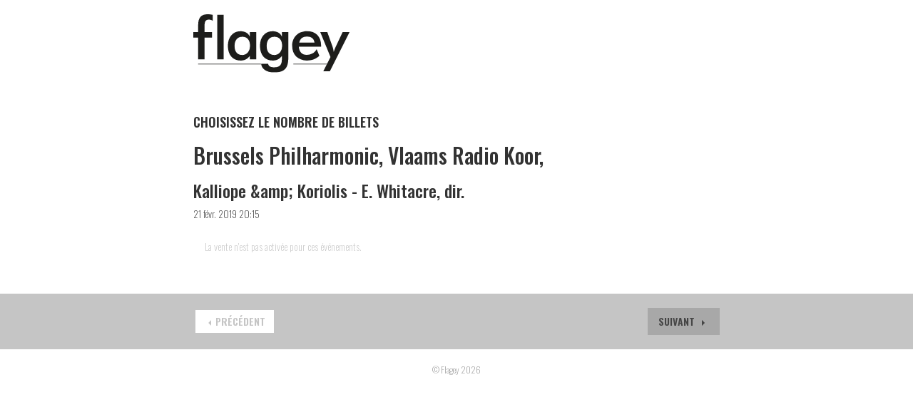

--- FILE ---
content_type: text/html; charset=UTF-8
request_url: https://apps.ticketmatic.com/widgets/flagey/addtickets?event=732805615389&l=fr
body_size: 131341
content:
<!DOCTYPE html>
<html class="tm-page-{{tm.page.name}}" ng-app="tm.websales">
	<!-- Ticketing by Ticketmatic - https://www.ticketmatic.com/ -->
	<head>
		<meta charset="utf-8">
		<meta http-equiv="X-UA-Compatible" content="IE=edge,chrome=1">
		<meta name="description" content="">
		<meta name="msapplication-config" content="none">
		<meta name="viewport" content="width=device-width, initial-scale=1.0">
		<meta name="google" content="notranslate">
		<title ng-bind="pageTitle()">Ticketmatic </title>
		<link ng-href="{{configuration.favicon}}" rel="shortcut icon" ng-if="configuration.favicon">
		<link rel="stylesheet" href="https://use.fontawesome.com/releases/v5.6.3/css/all.css" integrity="sha384-UHRtZLI+pbxtHCWp1t77Bi1L4ZtiqrqD80Kn4Z8NTSRyMA2Fd33n5dQ8lWUE00s/" crossorigin="anonymous">
		<style>
			.ng-cloak { display: none !important; }
			
		</style>
		<link rel="stylesheet" href="https://apps.ticketmatic.com/obj/filestore/prod/10188/skins/skin1.css?v=20250916102431" type="text/css" media="screen">
		<script src="https://apps.ticketmatic.com/js/321c50d0.scripts.js"></script>
	</head>
	<body class="ng-cloak" ng-controller="wizardCtrl" ng-class="{ 'has-event': tm.events.length == 1 }"><div>
    <div class="tm-wrapper-inner container">
        <img class="logo" src="https://apps.ticketmatic.com/obj/filestore/prod/10188/assets/images/logo-flagey.svg"/>
    </div>
</div>
<div class="tm-wrapper tm-wrapper-content">
    <div class="tm-wrapper-inner">
        <h2 ng-if="tm.page.title && tm.page.name!='orderinfo'" class="tm-page-title">{{tm.page.title | translate}}</h2>
        <div ng-if="tm.events[0].c_withbas == true">
            <!-- <div ng-if="tm.language == 'en'">
In order to respect social distancing while taking into account 
your "bubble", the sales system allocates you the best places 
available. You will find the seat numbers on your tickets.
</div>
<div ng-if="tm.language == 'fr'">
Afin de respecter la distanciation sociale tout en prenant en 
compte votre "bulle", le système de vente vous attribue les 
meilleures places disponibles. Vous trouverez les numéros de 
vos places sur vos tickets.
</div>
<div ng-if="tm.language == 'nl'">
Om de sociale afstand te respecteren wijst het verkoopsysteem 
u de beste beschikbare plaatsen toe in functie van uw bubbel. 
U vindt de stoelnummers op uw tickets.
</div>-->
        </div>
        <div class="visible-event">
            <h2 class="tm-event-name">{{tm.events[0].name}}</h2>            
            <h3 class="tm-event-subtitle">{{tm.events[0].subtitle}}</h3>
            <p class="tm-event-organizer">{{tm.events[0].c_extratexttext}}</p>
            <p>{{tm.events[0].startts | date:'d MMM yyyy HH:mm'}}</p>
        </div>

        <div ng-if="tm.events[0].c_covidsafe == true" class="alert-info alert">
            <div ng-if="tm.language == 'en'">
                Our events are only accessible to people with a valid Covid Safe Ticket.
            </div>

            <div ng-if="tm.language == 'fr'">
                Nos événements sont uniquement accessibles aux personnes présentant un Covid Safe Ticket valide.
            </div>
            <div ng-if="tm.language == 'nl'">
                Onze evenementen zijn alleen toegankelijk voor personen die een geldig Covid Safe Ticket kunnen voorleggen.
            </div>
        </div>
        
        <!--div ng-if="tm.page.name=='orderinfo'">
<div ng-if="tm.language == 'nl'" class="donation">
<h4>Steun onze artiesten en doe een gift.</h4>
<p>
Jouw steun betekent veel voor ons, zelfs kleine beetjes helpen!
</p>                </div>
<div ng-if="tm.language == 'fr'" class="donation">
<h4>Soutenez nos artistes et faites un don.</h4>
<p>
Votre soutien compte beaucoup pour nous. Les petits ruisseaux font les grandes rivières.
</p>
</div>
<div ng-if="tm.language == 'en'" class="donation">
<h4>Support our artists and make a donation.</h4>
<p>
Your support means a lot to us, every little bit helps!
</p>                
</div>
</div-->
        <div>
<div class="tm-block-body">
	<div view="view"></div>
	<div tm-media-query="tm-media-query"></div>
	<div script-loader="script-loader"></div>
	<div tm-facebook-pixel="tm-facebook-pixel"></div>
</div>
<script>angular.module("tm.websales").constant("TM", {"returnurl":"https:\/\/www.flagey.be\/","language":"fr","locale":{"DATETIME_FORMATS":{"AMPMS":["AM","PM"],"DAY":["dimanche","lundi","mardi","mercredi","jeudi","vendredi","samedi"],"ERANAMES":["avant J\u00e9sus-Christ","apr\u00e8s J\u00e9sus-Christ"],"ERAS":["av. J.-C.","ap. J.-C."],"FIRSTDAYOFWEEK":0,"MONTH":["janvier","f\u00e9vrier","mars","avril","mai","juin","juillet","ao\u00fbt","septembre","octobre","novembre","d\u00e9cembre"],"SHORTDAY":["dim.","lun.","mar.","mer.","jeu.","ven.","sam."],"SHORTMONTH":["janv.","f\u00e9vr.","mars","avr.","mai","juin","juil.","ao\u00fbt","sept.","oct.","nov.","d\u00e9c."],"STANDALONEMONTH":["janvier","f\u00e9vrier","mars","avril","mai","juin","juillet","ao\u00fbt","septembre","octobre","novembre","d\u00e9cembre"],"WEEKENDRANGE":[5,6],"fullDate":"EEEE d MMMM y","longDate":"d MMMM y","medium":"d MMM y HH:mm:ss","mediumDate":"d MMM y","mediumTime":"HH:mm:ss","short":"dd-MM-yyyy HH:mm","shortDate":"dd-MM-yyyy","shortTime":"HH:mm","eventDate":"EEE dd\/MM\/yyyy HH:mm"},"NUMBER_FORMATS":{"CURRENCY_SYM":"\u20ac","DECIMAL_SEP":",","GROUP_SEP":".","PATTERNS":[{"gSize":3,"lgSize":3,"maxFrac":3,"minFrac":0,"minInt":1,"negPre":"-","negSuf":"","posPre":"","posSuf":""},{"gSize":3,"lgSize":3,"maxFrac":2,"minFrac":2,"minInt":1,"negPre":"-\u00a4\u00a0","negSuf":"","posPre":"","posSuf":"\u00a0\u00a4"}]},"id":"fr","localeID":"fr"},"strings":{"fr":{"&nbsp;( +{{ p.servicecharge | currency }})":"&nbsp;+ {{price.servicecharge | currency}} de frais de billet","&nbsp;(+{{ ticket.servicecharge | currency }})":"+ {{ticket.servicecharge | currency:''}} de frais","&nbsp;({{price.price | currency}} + {{price.servicecharge | currency}} ticket fee)":"&nbsp;({{price.price | currency}} + {{price.servicecharge | currency}} de frais de billet)","&nbsp;+ {{price.servicecharge | currency}} ticket fee":"&nbsp;+ {{price.servicecharge | currency}} de frais de billet","(Sold out)":"(\u00c9puis\u00e9)","({{$count}} seat available)":["({{$count}} place disponible)","({{$count}} places disponibles)","({{$count}} places disponibles)"],"({{price.price | currency}} + {{price.servicecharge | currency}} ticket fee)":"({{price.price | currency}} + {{price.servicecharge | currency}} de frais de billet)","+ {{price.servicecharge | currency}} fee":"+ {{price.servicecharge | currency}} de frais","+ {{ticket.servicecharge | currency:''}} fee":"+ {{ticket.servicecharge | currency:''}} de frais","1x":"1x","?":"?","A confirmation page will appear: \"Web checkout order {{order.appid}}\" for a total of {{order.totalamount | currency}}":"Une page de confirmation appara\u00eetra\u00a0: \u00ab\u00a0Commande pay\u00e9e sur Internet {{order.appid}}\u00a0\u00bb pour un total de {{order.totalamount | currency}}","Add":"Ajouter","Add individual tickets":"Ajouter des billets individuels","Add more tickets":"Ajouter plus de billets","Add pricetype":"Ajouter un type de prix","Add product":"Ajouter un produit","Add ticket":"Ajouter un billet","Add tickets":"Ajouter un billet","Add to selection":"Ajouter \u00e0 la s\u00e9lection","Added on {{ delivery.deliveredts | date:\"mediumDate\"}} at {{ delivery.deliveredts | date:\"shortTime\"}}:":"Ajout\u00e9 le {{ delivery.deliveredts | date:\"mediumDate\"}} \u00e0 {{ delivery.deliveredts | date:\"shortTime\"}}:","Almost your turn!":"C'est presque \u00e0 vous\u00a0!","Amount":"Montant","An e-mail containing a one-time code has been sent to <strong>{{auth.email}}<\/strong>":"Un e-mail contenant un code unique a \u00e9t\u00e9 envoy\u00e9 \u00e0 <strong>{{auth.email}}<\/strong>","An e-mail has been sent to you with the reset instructions, please check your inbox.":"Un e-mail contenant les instructions de r\u00e9initialisation vous a \u00e9t\u00e9 envoy\u00e9. Veuillez consulter votre bo\u00eete de r\u00e9ception.","An open payment request has been found for this order. Further changes are no longer possible.":"Une demande de paiement ouverte a \u00e9t\u00e9 trouv\u00e9e pour cette commande. Il est impossible de la modifier.","An unexpected error occurred with Mollie. The account administrators have been notified.":"Erreur inattendue\u00a0avec Mollie. Les administrateurs du compte en ont \u00e9t\u00e9 notifi\u00e9s.","Are you sure you want to delete this seat?":"Voulez-vous vraiment supprimer cette place\u00a0?","Available":"Disponible","Back":"Retour","Balance":"Solde","Basket":"Panier","Below is a summary of your requests. These requests are final when you click \"Confirm\".":"Vous trouverez ci-dessous une liste de vos demandes. Ces demandes sont finalis\u00e9es quand vous cliquez sur \u00ab\u00a0Confirmer\u00a0\u00bb.","Birthday":"Date de naissance","Block, Apartment, Street, Unit No.":"Num\u00e9ro de b\u00e2timent, d'appartement, d'unit\u00e9","Box":"Case","Buy {{nameplural}}":"Acheter {{nameplural}}","CVC":"CVC","Cancel":"Annuler","Card number":"Num\u00e9ro de carte","Change seats":"Changer les places","Check out on the website and print your tickets at home":"Payer sur le site et imprimer les billets \u00e0 domicile","Check out using your smartphone and avoid printing tickets":"Payer sur smartphone pour \u00e9viter d'imprimer les billets","Check your e-mail":"Consultez vos e-mails","Checkout":"Caisse","Checkout on the website":"Payer sur le site","Checkout with the Ticketmatic app":"Payer avec l'application Ticketmatic","Choose a new password for <strong>{{auth.email}}<\/strong>":"Choisissez un nouveau mot de passe pour <strong>{{auth.email}}<\/strong>","Choose checkout method":"Choisissez une m\u00e9thode de paiement","Choose events":"Choisissez les \u00e9v\u00e9nements","Choose number of products":"Choisissez le nombre de produits","Choose number of tickets":"Choisissez le nombre de billets","Choose number of tickets and products":"Choisissez le nombre de billets et produits","Choose payment and delivery":"Choisissez le mode de paiement et de livraison","Choose products":"Choisissez les produits","Choose rank":"Choisir une rang\u00e9e","Choose tickets":"Choisissez les billets","Choose tickets and products":"Choisissez les billets et produits","City":"Ville","Click below on the ticket to download it as Wallet ticket.":"Cliquez sur le lien ci-dessous sur le billet pour le t\u00e9l\u00e9charger sous forme de billet Wallet.","Click on a free seat on the seating plan to move the selected seats":"Cliquez sur une place libre du plan de salle pour d\u00e9placer les places s\u00e9lectionn\u00e9es","Click on a free seat on the seating plan to move the selected seats.":"Cliquez sur une place libre du plan de salle pour d\u00e9placer les places s\u00e9lectionn\u00e9es.","Click on the seating plan to select seats":"Cliquez sur le plan de salle pour s\u00e9lectionner des places","Close":"Fermer","Code {{globalVoucherError.code}} has been used too many times for this event.":"Le code {{globalVoucherError.code}} a \u00e9t\u00e9 utilis\u00e9 trop de fois pour cet \u00e9v\u00e9nement.","Code {{globalVoucherError.code}} has been used too many times.":"Le code {{globalVoucherError.code}} a \u00e9t\u00e9 utilis\u00e9 trop de fois.","Code {{globalVoucherError.code}} is invalid.":"Le code {{globalVoucherError.code}} est invalide.","Code: {{payment.vouchercode}}":"Code\u00a0: {{payment.vouchercode}}","Code: {{voucher.code}}":"Code\u00a0: {{voucher.code}}","Code:&nbsp;":"Code:&nbsp;","Confirm":"Confirmer","Confirm e-mail address":"Confirmer l'adresse e-mail","Confirm product removal":"Confirmer le retrait du produit","Confirm the payment on your smartphone":"Confirmer le paiement sur votre smartphone","Confirm ticket removal":"Confirmer le retrait du billet","Confirm your order":"Confirmez votre commande","Contact info":"Infos du produit","Continue shopping":"Continuer les achats","Continue to the ticket sales":"Continuez vers la vente des billets","Could not log you in, please try again or Sign up first.":"Connexion impossible, veuillez r\u00e9essayer ou commencer par vous enregistrer.","Country":"Pays","Coupon":"Coupon","Date":"Date","Delete":"Supprimer","Delete gift card":"Supprimer la carte cadeau","Delete product":"Supprimer le produit","Delete product(s)":"Supprimer le(s) produit(s)","Delete seat {{input.seatdescription}}":"Supprimer la place {{input.seatdescription}}","Delete ticket":"Supprimer le billet","Delivery":"Livraison","Do not close this page. If you do, you might lose your place in the queue.":"Ne fermez pas cette page. En la fermant, vous pourriez perdre votre position dans la file d'attente.","Don't remember your password?":"Mot de passe oubli\u00e9\u00a0?","Download":"T\u00e9l\u00e9charger","Download Wallet ticket":"T\u00e9l\u00e9charger le billet Wallet","Download all tickets":"T\u00e9l\u00e9charger tous les billets","Download your tickets":"T\u00e9l\u00e9charger vos billets","E-mail":"E-mail","E-mail field is incorrect.":"Le champ E-mail est incorrect","E-mail field is invalid.":"Le champ d'e-mail est invalide.","E-mail:":"E-mail\u00a0:","Edit details":"Modifier les d\u00e9tails","Enter an amount between {{min | currency}} and {{max | currency}}":"Saisissez un montant entre {{min | currency}} et {{max | currency}}","Enter code...":"Saisissez le code...","Enter gift card code...":"Saisissez un code de carte cadeau...","Enter promotional code...":"Saisissez un code promotionnel...","Enter the requested information for each product below:":"Saisissez les informations n\u00e9cessaires pour chaque produit ci-dessous\u00a0:","Enter the requested information for each product or ticket below:":"Saisissez les informations n\u00e9cessaires pour chaque produit ou billet ci-dessous\u00a0:","Enter the requested information for each ticket below:":"Saisissez les informations n\u00e9cessaires pour chaque billet ci-dessous\u00a0:","Enter the requested information for each {{productCategory.contactname}}":"Saisissez les informations n\u00e9cessaires pour chaque {{productCategory.contactname}}","Enter your e-mail address...":"Saisissez votre adresse e-mail","Error":"Erreur","Event is sold out.":"Billets \u00e9puis\u00e9s pour cet \u00e9v\u00e9nement.","Example: 04-15-1972 or 04\/15\/1972":"Exemple\u00a0: 04-15-1972 ou 04\/15\/1972","Example: 15-04-1972 or 15\/04\/1972":"Exemple\u00a0: 15-04-1972 ou 15\/04\/1972","Example: 15.04.1972":"Exemple\u00a0: 15.04.1972","Expiry date":"Date d'expiration","Extra info":"Infos suppl\u00e9mentaires","Failed to update order: {{errorMessage}}":"\u00c9chec de la mise \u00e0 jour de la commande\u00a0: {{errorMessage}}","Failed to update: {{errorMessage}}":"\u00c9chec de la mise \u00e0 jour\u00a0: {{errorMessage}}","Fee":"Frais","Fill in the code of the reduction card for each ticket":"Saisissez le code de coupon pour chaque billet","Fill in your e-mail address":"Saisissez votre adresse e-mail","Fill in {{contactnameplural}}":"Saisissez {{contactnameplural}}","Further data":"Donn\u00e9es suppl\u00e9mentaires","Gift card":"Carte cadeau","Go to My Tickets":"Aller \u00e0 Mes billets","Good availability":"Bonne disponibilit\u00e9","Group by delivery":"Grouper par livraison","Group by event":"Grouper par \u00e9v\u00e9nement","Help us to avoid scalping and check the box below.":"Cochez la case ci-dessous pour nous aider \u00e0 emp\u00eacher le trafic de billets.","I agree to the Terms of Service of {{accountName}}":"J'accepte les conditions de service de {{accountName}}","I understand and I want to create a new order.":"Je comprends et je veux cr\u00e9er une nouvelle commande.","I understand that this is a Ticketmatic test account and that I am not buying real tickets.":"Je comprends qu'il s'agit d'un compte de test de Ticketmatic et que je n'ach\u00e8te pas de v\u00e9ritables billets.","ID":"ID","Incompatible order":"Commande incompatible","Install Ticketmatic app":"Installer l'application Ticketmatic","Invalid code":"Code invalide","Invalid credentials":"Informations de connexion invalides","Invalid e-mail":"E-mail invalide","Invalid e-mail address":"Adresse e-mail invalide","Invalid event id":"ID d'\u00e9v\u00e9nement invalide","Invalid option bundle {{id}}. Min amount of {{minnbroftickets}} tickets was not reached.":"Pack d'options invalide {{id}}.\u00a0La quantit\u00e9 minimum de {{minnbroftickets}}\u00a0billets n'a pas \u00e9t\u00e9 atteinte.","Invalid order id. Orders that have been inactive for a long period of time are removed automatically. Finished orders cannot be modified anymore.":"ID de commande invalide. Les commandes qui restent inactives trop longtemps sont retir\u00e9es automatiquement. Les commandes compl\u00e9t\u00e9es ne peuvent plus \u00eatre modifi\u00e9es.","Invalid phonenumbers":"Num\u00e9ros de t\u00e9l\u00e9phone invalides","Invalid promotional code":"Code promotionnel invalide","Items added":"\u00c9l\u00e9ments ajout\u00e9s","Last tickets":"Derniers billets","Last update at {{status_date | date:\"shortTime\"}}":"Derni\u00e8re mise \u00e0 jour \u00e0 {{status_date | date:\"shortTime\"}}","Loading seat plan":"Chargement du plan de salle","Log in":"Connexion","Log in with Facebook":"Connexion avec Facebook","Max. amount reached for {{pricetype}}":"Quantit\u00e9 maximum atteinte pour {{pricetype}}","Maximum allowed reached for {{getNumSubscribersMaxReached(event.id)}} {{productCategory.contactname}}":["Maximum autoris\u00e9 atteint pour {{getNumSubscribersMaxReached(event.id)}} {{productCategory.contactnameplural}}","Maximum autoris\u00e9 atteint pour {{getNumSubscribersMaxReached(event.id)}} {{productCategory.contactnameplural}}","Maximum autoris\u00e9 atteint pour {{getNumSubscribersMaxReached(event.id)}} {{productCategory.contactnameplural}}"],"Message":"Message","Moving seats...":"D\u00e9placement des places...","Name":"Nom","Name on card":"Nom sur la carte","Next":"Suivant","No HTTPS! You can only sell tickets on HTTPS-enabled pages.":"Pas de HTTPS\u00a0! Vous ne pouvez acheter des billets que sur des pages o\u00f9 le protocole HTTPS est activ\u00e9.","No contact found with this e-mail address.":"Aucun contact trouv\u00e9 pour cette adresse e-mail.","No credentials with this email address found.":"Pas d'informations de connexion trouv\u00e9es pour cette adresse e-mail.","No delivery scenarios available.":"Aucun sc\u00e9nario de livraison disponible.","No event for sale.":"La vente n'est pas activ\u00e9e pour cet \u00e9v\u00e9nement.","No events for sale.":"La vente n'est pas activ\u00e9e pour ces \u00e9v\u00e9nements.","No payment scenarios available.":"Aucun sc\u00e9nario de paiement disponible.","No products for sale.":"Aucun produit \u00e0 vendre.","No seats available":"Aucune place disponible","No seats selected yet":"Aucune place s\u00e9lectionn\u00e9e","No tickets available":"Aucun billet disponible","Not all your tickets could be reserved":"Vos billets n'ont pas tous pu \u00eatre r\u00e9serv\u00e9s","Note that this total is not final. Depending on your delivery or payment method, additional costs can be added.":"Veuillez noter que ce montant n\u2019est pas final. Il se peut que vous ayez des frais suppl\u00e9mentaires \u00e0 r\u00e9gler en fonction de la m\u00e9thode de livraison ou de paiement que vous choisissez.","Nr. (+ ext.)":"N\u00b0 (+ ext.)","Number of products":"Nombre de produits","Number of tickets":"Nombre de billets","OK":"OK","Once confirmed this voucher payment can no longer be removed!":"Une fois confirm\u00e9, ce paiement par coupon ne pourra plus \u00eatre retir\u00e9\u00a0!","One or more fields are invalid. Correct the marked fields.":"Un ou plusieurs champs sont invalides. Corrigez les champs indiqu\u00e9s.","Open Ticketmatic app":"Ouvrir l'application Ticketmatic","Open the Ticketmatic app on your smartphone and receive the tickets automatically. No need to print them anymore.":"Ouvrez l'application Ticketmatic sur votre t\u00e9l\u00e9phone pour recevoir automatiquement les billets. Plus besoin de les imprimer.","Open the {{venueconfig.name}} app on your smartphone and receive the tickets automatically. No need to print them anymore.":"Ouvrez l'application {{venueconfig.name}} sur votre t\u00e9l\u00e9phone pour recevoir automatiquement les billets. Pas besoin de les imprimer.","Opt in":"S'engager","Order detail":"D\u00e9tails de la commande","Order info":"Commande non trouv\u00e9e.","Order not found.":"Commande non trouv\u00e9e.","Overview per event":"Vue d'ensemble par \u00e9v\u00e9nement","Overview per person":"Vue d'ensemble par personne","Pay":"Payer","Pay {{order.totalamount | currency}}":"Payer {{order.totalamount | currency}}","Payment":"Paiement","Person":"Personne","Phone number":"Num\u00e9ro de t\u00e9l\u00e9phone","Please enter a voucher code":"Veuillez saisir un code coupon","Please enter it below.":"Veuillez le saisir ci-dessous.","Please enter your e-mail address. We will send you an e-mail to reset your password.":"Veuillez saisir votre adresse e-mail. Nous vous enverrons un e-mail pour r\u00e9initialiser votre mot de passe.","Postal Code":"Code postal","Previous":"Pr\u00e9c\u00e9dent","Price":"Prix","Price: {{CURRENCY_SYMBOL}}{{price.price | currency:''}}<span class=\"tm-addtickets-fee\" ng-if=\"hasServicecharge()\">&nbsp;+ {{CURRENCY_SYMBOL}}{{price.servicecharge | currency:''}} fee<\/span>":"Prix\u00a0: {{price.price | currency:''}}\u00a0{{CURRENCY_SYMBOL}}<span class=\"tm-addtickets-fee\" ng-if=\"hasServicecharge()\">&nbsp;+ frais {{price.servicecharge | currency:''}}\u00a0{{CURRENCY_SYMBOL}}<\/span>","Price: {{price.price | currency}}":"Prix\u00a0: {{price.price | currency}}","Price: {{ticket.price | currency:CURRENCY_SYMBOL}} (fee: {{ticket.servicecharge | currency:CURRENCY_SYMBOL}})":"Prix\u00a0: {{ticket.price | currency:CURRENCY_SYMBOL}} (frais: {{ticket.servicecharge | currency:CURRENCY_SYMBOL}})","Price: {{ticket.price | currency}}":"Prix: {{ticket.price | currency}}","Price: {{ticket.price | currency}} + {{ticket.servicecharge | currency}} fee":"Prix\u00a0: {{ticket.price | currency}} + {{ticket.servicecharge | currency}} de frais","Print-at-home":"Impression \u00e0 domicile","Problem creating the payment.":"Probl\u00e8me lors de la cr\u00e9ation du paiement.","Proceed to checkout":"Passer en caisse","Proceed to payment":"Passer au paiement","Product info":"Infos du produit","Product information":"Informations du produit","Queue":"File d'attente","Reduced availability":"Disponibilit\u00e9 r\u00e9duite","Register":"Inscription","Register on the waiting list to get notified when tickets become available.":"Inscrivez-vous sur la liste d'attente pour recevoir une notification quand des billets sont disponibles.","Remaining:&nbsp;":"Restant:&nbsp;","Remove all requests":"Retirer toutes les demandes","Remove all tickets":"Retirer tous les billets","Remove pricetype":"Retirer le type de prix","Remove product":"Retirer le produit","Remove ticket":"Retirer le billet","Requests":"Demandes","Required field":"Champ requis","Reserving tickets...":"R\u00e9servation des billets...","Reset":"R\u00e9initialiser","Reset password":"R\u00e9initialiser le mot de passe","Return":"Retour","Saldo:&nbsp;":"Solde:&nbsp;","Sales is not active for this event.":"La vente n'est pas active pour cet \u00e9v\u00e9nement.","Sales will start on {{starttime | date:\"mediumDate\"}} at {{starttime | date:\"shortTime\"}}.":"La vente va commencer le {{starttime | date:\"mediumDate\"}} \u00e0 {{starttime | date:\"shortTime\"}}.","Seats":"Places","Seats not next to each other":"Places non adjacentes","Select":"S\u00e9lectionner","Select seat":"S\u00e9lectionner une place","Select the type and number of tickets that you would like to buy if tickets should become available. Remark that registering on the waiting list is <u>no guarantee<\/u> to receive tickets.":"S\u00e9lectionnez le type de billets et le nombre de billets \u00e0 acheter si des billets deviennent disponibles. S'inscrire sur une liste d'attente <u>ne garantit pas<\/u> que vous recevrez des billets.","Select tickets":"S\u00e9lectionner les billets","Select zone":"S\u00e9lectionner la zone","Selected":"S\u00e9lectionn\u00e9","Send e-mail":"Envoyer l'e-mail","Show prices":"Afficher les prix","Sign up":"Enregistrement","Sign up with Facebook":"Enregistrement avec Facebook","Smartphone":"Smartphone","Sold out":"Sold out","Something went wrong":"Probl\u00e8me rencontr\u00e9","Something went wrong, please try again!":"Probl\u00e8me rencontr\u00e9, veuillez r\u00e9essayer\u00a0!","State":"\u00c9tat","Street":"Rue","Street address 2":"Votre adresse","Submit":"Valider","Subscribe to newsletter":"S'abonner \u00e0 la newsletter","Subscription":"Inscription \u00e0 la newsletter","Summary":"R\u00e9sum\u00e9","Thank you for your order. The amount to pay is {{order.totalamount - order.amountpaid | currency: CURRENCY_SYMBOL}}. Select a payment method:":"Merci pour votre commande. Le montant \u00e0 payer s'\u00e9l\u00e8ve \u00e0 {{order.totalamount - order.amountpaid | currency: CURRENCY_SYMBOL}}. Choisissez un mode de paiement\u00a0:","Thank you! We've sent an e-mail to confirm your subscription.":"Merci\u00a0! Nous vous avons envoy\u00e9 un e-mail pour confirmer votre abonnement.","Thanks for your order.":"Merci pour votre commande.","The following items have been added to your basket:":"Les \u00e9l\u00e9ments suivants ont \u00e9t\u00e9 ajout\u00e9s \u00e0 votre panier\u00a0:","The following tickets have been added to your basket:":"Les billets suivants ont \u00e9t\u00e9 ajout\u00e9s \u00e0 votre panier\u00a0:","The given code was not found. Maybe your subscription is already confirmed?":"Code saisi introuvable. Peut-\u00eatre que votre abonnement est d\u00e9j\u00e0 confirm\u00e9\u00a0?","The reset password link you used is no longer valid. Are you sure that you have used the reset password link with in the specifed time period?":"Le lien de r\u00e9initialisation du mot de passe que vous avez utilis\u00e9 n'est plus valide. Avez-vous bien utilis\u00e9 le lien de r\u00e9initialisation du mot de passe dans la p\u00e9riode sp\u00e9cifi\u00e9e ?","The selected tickets are no longer available":"Les billets s\u00e9lectionn\u00e9s ne sont plus disponibles","There are currently more than {{ahead | number}} people waiting in front of you.":"Il y a actuellement plus de {{ahead | number}}\u00a0personnes devant vous dans la file d'attente","There are currently {{ahead | number}} people waiting in front of you.":"Il y a actuellement {{ahead | number}}\u00a0personnes devant vous dans la file d'attente","There is no credit left on this gift card":"Il n'y a plus de cr\u00e9dit sur cette carte cadeau","There is no mobile device with the Ticketmatic app linked to this e-mail address. Please install the Ticketmatic app on your device and register with your e-mail address. Afterwards, you can continue here.":"Aucun appareil mobile sur lequel se trouve l'application Ticketmatic n'est associ\u00e9 \u00e0 cette adresse e-mail. Veuillez installer l'application Ticketmatic sur votre appareil et vous enregistrer en utilisant votre adresse e-mail. Ensuite, vous pourrez poursuivre.","This action cannot be undone.":"Cette action est irr\u00e9versible\u00a0!","This browser is no longer supported. We recommend you use a modern version of Google Chrome, Mozilla Firefox or Microsoft Internet Explorer.":"Ce navigateur n'est plus pris en charge. Nous vous recommandons d'utiliser une version r\u00e9cente de Google Chrome, Mozilla Firefox ou Microsoft Internet Explorer.","This gift card is expired":"Cette carte cadeau a expir\u00e9","This order is final when you click \"Confirm\"":"La commande sera finalis\u00e9e quand vous cliquerez sur \u00ab\u00a0Confirmer\u00a0\u00bb","This page is refreshed automatically every {{interval}} seconds.":"Cette page est actualis\u00e9e automatiquement toutes les {{interval}} secondes.","This pincode has expired.":"Ce code PIN a expir\u00e9.","This pincode is invalid.":"Ce code PIN est invalide.","Ticket and product info":"Infos des billets et produits","Ticket and product information":"Informations des billets et produits","Ticket info":"Infos du billet","Ticket information":"Informations du billet","Ticket limit exceeded":"Limite de billets d\u00e9pass\u00e9e","Ticket threshold not reached":"Seuil de billets non atteint.","Ticketmatic app not yet installed?":"Vous n'avez pas install\u00e9 l'application Ticketmatic\u00a0?","Ticketmatic cannot be used inside of frames for payments: this causes many problems with bank software.":"Ticketmatic ne peut pas \u00eatre utilis\u00e9 dans le cadre d'iframes pour les paiements\u00a0: ceci cause des probl\u00e8mes avec le logiciel bancaire.","Tickets":"Billets","Tickets added":"Billets ajout\u00e9s","Tickets are no longer available":"Les billets s\u00e9lectionn\u00e9s ne sont plus disponibles","Tickets are not available":"Les billets ne sont pas disponibles","Tickets only stay reserved for a short period of time. Your tickets might have been released if you were inactive for a long time.":"Les billets sont r\u00e9serv\u00e9s pour une courte p\u00e9riode de temps. Vos billets peuvent avoir \u00e9t\u00e9 remis en vente si vous \u00eates rest\u00e9 inactif trop longtemps.","Tickets sales not activated for this zone":"Les ventes de billets ne sont pas activ\u00e9es pour cette zone","Too many events for bundle {{bundleid}}. The limit is {{limit}}, but this change would make it {{count}}.":"Trop d'\u00e9v\u00e9nements pour le pack {{bundleid}}. La limite est de {{limit}}, mais le changement ferait atteindre {{count}}.","Total":"Total","Total: 0 products":"Total\u00a0: 0 produit","Total: 0 tickets":"Total\u00a0: 0 billet","Total: {{$count}} product":["Total\u00a0: {{$count}} produit","Total\u00a0: {{$count}} produits","Total\u00a0: {{$count}} produits"],"Total: {{$count}} ticket":["Total\u00a0: {{$count}} billet","Total\u00a0: {{$count}} billets","Total\u00a0: {{$count}} billets"],"Try again":"R\u00e9essayer","Type":"Type","Unable to reserve tickets":"Impossible de r\u00e9server les billets","Unavailable":"Indisponible","Unfortunately not all your tickets could be reserved.":"Malheureusement, vos billets n'ont pas tous pu \u00eatre r\u00e9serv\u00e9s.","Unknown error":"Erreur inconnue","Unknown gift card code":"Code de carte cadeau inconnu","Update":"Mettre \u00e0 jour","Use another gift card":"Utiliser une autre carte cadeau","Use gift card":"Utiliser un cheque cadeau","Use promotional code":"Utiliser un code promotionnel","Voucher":"Coupon","Waiting list":"Liste d'attente","Waiting list - select tickets":"Liste d'attente - s\u00e9lectionner des billets","Waiting list group":"Liste d'attente","Waiting list group - choose events":"Liste d'attente - s\u00e9lectionner des billets","Waiting list group - entry info":"Groupe de liste d'attente - infos d'entr\u00e9e","Waiting list group - summary":"Groupe de liste d'attente","Waiting list group - ticket info":"Liste d'attente - s\u00e9lectionner des billets","Wallet tickets":"Billets Wallet","We will contact you by e-mail should tickets become available.":"Nous vous contacterons par e-mail si des billets deviennent disponibles.","We've added {{$count}} x {{addedItem.name}} to your basket!":["Nous avons ajout\u00e9 {{$count}} x {{addedItem.name}} \u00e0 votre panier\u00a0!","Nous avons ajout\u00e9 {{$count}} x {{addedItem.name}} \u00e0 votre panier\u00a0!","Nous avons ajout\u00e9 {{$count}} x {{addedItem.name}} \u00e0 votre panier\u00a0!"],"We've reserved {{$count}} ticket for {{addedItem.name}} and added it to your basket!":["Nous avons r\u00e9serv\u00e9 {{$count}}\u00a0billet pour {{addedItem.name}} et les avons ajout\u00e9s \u00e0 votre panier\u00a0!","Nous avons r\u00e9serv\u00e9 {{$count}}\u00a0billets pour {{addedItem.name}} et les avons ajout\u00e9s \u00e0 votre panier\u00a0!","Nous avons r\u00e9serv\u00e9 {{$count}}\u00a0billets pour {{addedItem.name}} et les avons ajout\u00e9s \u00e0 votre panier\u00a0!"],"Word has been sent out to our engineers.":"Nos ing\u00e9nieurs ont \u00e9t\u00e9 mis au courant.","You are already signed up. Log in or reset your password.":"Vous vous \u00eates d\u00e9j\u00e0 enregistr\u00e9. Connectez-vous ou r\u00e9initialisez votre mot de passe.","You are offline. You are unable to complete your order without a working internet connection.":"Vous \u00eates hors-ligne. Impossible de terminer cette commande sans une connexion Internet active.","You are successfully registered for this event!":"Vous vous \u00eates inscrit pour cet \u00e9v\u00e9nement\u00a0!","You can help us solve this problem by giving a short description of what you were trying to do:":"Vous pouvez nous aider \u00e0 r\u00e9soudre ce probl\u00e8me en donnant une courte description de ce que vous tentiez de faire : ","You can not leave a single seat on its own. Please update your selection.":"Vous ne pouvez pas laisser une place toute seule. Veuillez modifier votre s\u00e9lection.","You have also received an e-mail with your tickets at {{order.customer.email}}.":"Vous avez \u00e9galement re\u00e7u vos billets par e-mail \u00e0 cette adresse\u00a0: {{order.customer.email}}.","You have been placed into a queue due to heavy demand.":"En raison d'une fr\u00e9quentation importante sur notre site, nous vous avons mis en file d'attente.","You have chosen to pay through {{order.paymentscenario.name}}.":"Vous avez d\u00e9cid\u00e9 de payer via {{order.paymentscenario.name}}.","You have received an e-mail with payment instructions at {{order.customer.email}}":"Vous avez re\u00e7u un e-mail avec les instructions de paiement \u00e0 cette adresse\u00a0: {{order.customer.email}}","You should choose a multiple of {{multipleof}} tickets of the selected price. 1 more ticket needed.":["Choisissez un multiple de {{multipleof}} billets au tarif s\u00e9lectionn\u00e9. 1 billet suppl\u00e9mentaire requis.","Choisissez un multiple de {{multipleof}} billets au tarif s\u00e9lectionn\u00e9. {{ $count }} billets suppl\u00e9mentaires requis.","Choisissez un multiple de {{multipleof}} billets au tarif s\u00e9lectionn\u00e9. {{ $count }} billets suppl\u00e9mentaires requis."],"You should choose at least {{threshold}} tickets of the selected price. 1 more ticket needed.":["Choisissez au moins {{multipleof}} billets au tarif s\u00e9lectionn\u00e9. 1 billet suppl\u00e9mentaire requis.","Choisissez au moins {{multipleof}} billets au tarif s\u00e9lectionn\u00e9. {{ $count }} billets suppl\u00e9mentaires requis.","Choisissez au moins {{multipleof}} billets au tarif s\u00e9lectionn\u00e9. {{ $count }} billets suppl\u00e9mentaires requis."],"You should select a multiple of {{ value }} tickets":"Vous devez choisir un multiple de {{ value }} billets","You should select at least {{ value }} tickets":"Vous devez choisir au moins {{ value }} billets","You will be redirected to the sales pages as soon as it is your turn.":"Lorsque votre tour viendra, vous serez automatiquement dirig\u00e9 vers la page de vente.","Your address":"Votre adresse","Your basket":"Votre panier","Your cart is empty":"Votre panier est vide","Your current order is not compatible with this link. If you continue, you will lose your current order and a new order will be created.":"Votre commande en cours n'est pas compatible avec ce lien. Si vous continuez, vous perdrez votre commande en cours et une nouvelle commande sera cr\u00e9\u00e9e.","Your data":"Vos donn\u00e9es","Your details":"Vos informations","Your e-mail":"Votre e-mail","Your name":"Votre nom","Your order":"Votre commande","Your password has been changed":"Votre mot de passe a \u00e9t\u00e9 modifi\u00e9","Your purchase has been successfully completed!":"Achat r\u00e9ussi\u00a0!","Your requests have been successfully registered!":"Vos demandes ont \u00e9t\u00e9 enregistr\u00e9es\u00a0!","Your selected seats":"Votre s\u00e9lection","Your selected seats {{selected}}":"Votre s\u00e9lection {{selected}}","Your selection":"Votre panier","Your subscription is confirmed. Thank you!":"Votre abonnement est confirm\u00e9. Merci\u00a0!","Your tickets are now available in the Ticketmatic app in 'My tickets'.":"Vos billets sont d\u00e9sormais disponibles dans la section Mes billets de l'application Ticketmatic.","Zipcode":"Code postal","and {{$count}} product":["et {{$count}} produit","et {{$count}} produits","et {{$count}} produits"],"back":"retour","dd-mm-yyyy":"jj-mm-aaaa","good availability":"bonne disponibilit\u00e9","https:\/\/www.ticketmatic.com\/en\/app":"https:\/\/www.ticketmatic.com\/fr\/app\/","last tickets":"derniers billets","max. {{$count}} allowed":["max. {{$count}} autoris\u00e9","max. {{$count}} autoris\u00e9s","max. {{$count}} autoris\u00e9s"],"min. {{$count}} required":["min. {{$count}} requis","min. {{$count}} requis","min. {{$count}} requis"],"mm-dd-yyyy":"mm-jj-aaaa","no tickets available":"aucun billet disponible","or":"ou","reduced availability":"disponibilit\u00e9 r\u00e9duite","remove":"retirer","repeat password":"r\u00e9p\u00e9ter le mot de passe","show prices":"afficher les prix","subscriber":"abonn\u00e9","subscribers":"abonn\u00e9s","subscription":"abonnement","subscriptions":"abonnements","translate":"traduire","your new password":"votre nouveau mot de passe","your password":"votre mot de passe","yours@example.com":"vous@exemple.com","{{ event.tickets.length }}x":"{{ event.tickets.length }}x","{{ product.items.length }}x":"{{ product.items.length }}x","{{ tickettype.tickets.length }}x":"{{ tickettype.tickets.length }}x","{{$count}} event":["{{$count}}\u00a0\u00e9v\u00e9nement","{{$count}}\u00a0\u00e9v\u00e9nements","{{$count}}\u00a0\u00e9v\u00e9nements"],"{{$count}} request":["{{$count}} demande","{{$count}} demandes","{{$count}} demandes"],"{{$count}} seat selected":["{{$count}} place s\u00e9lectionn\u00e9e","{{$count}} places s\u00e9lectionn\u00e9es","{{$count}} places s\u00e9lectionn\u00e9es"],"{{$count}} ticket":["{{$count}} billet","{{$count}} billets","{{$count}} billets"],"{{av.av}} tickets for&nbsp;":"{{av.av}} billets pour&nbsp;","{{displayContactName(minTicketsError.subscriber.contact, minTicketsError.subscriber.id, minTicketsError.subscriber.index)}} needs at least {{minTicketsError.minTickets}} tickets":"{{displayContactName(minTicketsError.subscriber.contact, minTicketsError.subscriber.id, minTicketsError.subscriber.index)}} a besoin au moins de {{minTicketsError.minTickets}} billets","{{event.tickets.length}}x":"{{event.tickets.length}}x","{{min | currency:CURRENCY_SYM}} - {{max | currency:CURRENCY_SYM}}":"{{min | currency:CURRENCY_SYM}} - {{max | currency:CURRENCY_SYM}}","{{name}} - {{price | currency:CURRENCY_SYM}}":"{{name}} - {{price | currency:CURRENCY_SYM}}","{{name}} - {{price | currency:CURRENCY_SYM}} (+ {{servicecharge | currency:CURRENCY_SYM}})":"{{name}} - {{price | currency:CURRENCY_SYM}} (+ {{servicecharge | currency:CURRENCY_SYM}})","{{name}} - {{total | currency:CURRENCY_SYM}} ({{price | currency}} + {{fee | currency}} ticket fee)":"{{name}} - {{total | currency:CURRENCY_SYM}} ({{price | currency}} + {{fee | currency}} de frais de billet)","{{price | currency: CURRENCY_SYM}}":"{{price | currency:CURRENCY_SYM}}","{{product.amount}}x":"{{product.amount}}x","{{ticket.price | currency}} + {{ticket.servicecharge | currency}} ticket fee":"{{ticket.price | currency}} + {{ticket.servicecharge | currency}} de frais de billets"}},"configs":{"global":{"account":{"name":"Flagey","id":"FCn2QAIDZXc","status":12002},"configuration":{"title":"{{tm.page.label | translate}} - {{tm.account.name}}","favicon":"https:\/\/apps.ticketmatic.com\/obj\/filestore\/prod\/10188\/assets\/favicon-32x32.png","contingentgroups":"list","googletagmanagerid":"GTM-M6X2S2M9","facebookpixelid":"123698228226211","no_whitelist_gtm":false},"registration":{"showmiddlename":false,"showbirthdate":false,"showsubscribe":false,"captions":{"customertitleid":"Titre","firstname":"Pr\u00e9nom","middlename":"Insertion","lastname":"Nom","email":"E-mail","languagecode":"Langue","birthdate":"Date de naissance","vatnumber":"TVA","organizationfunction":"Fonction","company":"Organisation","sex":"Sex"},"customertitles":[{"key":0,"value":{"id":10000,"name":"M.","sex":"M","languagecode":"FR","isinternal":false,"createdts":"2017-06-07 10:46:53.42959","lastupdatets":"2017-06-07 10:46:53.42959","isarchived":false}},{"key":1,"value":{"id":10001,"name":"Mme","sex":"F","languagecode":"FR","isinternal":false,"createdts":"2017-06-07 10:46:53.486643","lastupdatets":"2017-06-07 10:46:53.486643","isarchived":false}},{"key":2,"value":{"id":10005,"name":"M. et Mme","sex":"U","languagecode":"FR","isinternal":false,"createdts":"2017-06-07 10:46:53.682205","lastupdatets":"2017-06-07 10:46:53.682205","isarchived":false}},{"key":3,"value":{"id":10008,"name":"Mlle","sex":"F","languagecode":"FR","isinternal":false,"createdts":"2017-06-07 10:46:53.841192","lastupdatets":"2017-06-07 10:46:53.841192","isarchived":false}}],"customfields":[],"countries":[{"key":"BE","value":"Belgique"},{"key":"NL","value":"Pays-Bas"},{"key":"FR","value":"France"},{"key":"DE","value":"Allemagne"},{"key":"GB","value":"Royaume-Uni"},{"key":"LU","value":"Luxembourg"},{"key":"AD","value":"Andorre"},{"key":"AE","value":"\u00c9mirats arabes unis"},{"key":"AF","value":"Afghanistan"},{"key":"AG","value":"Antigua-et-Barbuda"},{"key":"AI","value":"Anguilla"},{"key":"AL","value":"Albanie"},{"key":"AM","value":"Arm\u00e9nie"},{"key":"AO","value":"Angola"},{"key":"AQ","value":"Antarctique"},{"key":"AR","value":"Argentine"},{"key":"AS","value":"Samoa am\u00e9ricaines"},{"key":"AT","value":"Autriche"},{"key":"AU","value":"Australie"},{"key":"AW","value":"Aruba"},{"key":"AX","value":"\u00c5land, \u00celes"},{"key":"AZ","value":"Azerba\u00efdjan"},{"key":"BA","value":"Bosnie-Herz\u00e9govine"},{"key":"BB","value":"Barbade"},{"key":"BD","value":"Bangladesh"},{"key":"BF","value":"Burkina Faso"},{"key":"BG","value":"Bulgarie"},{"key":"BH","value":"Bahre\u00efn"},{"key":"BI","value":"Burundi"},{"key":"BJ","value":"B\u00e9nin"},{"key":"BL","value":"Saint-Barth\u00e9lemy"},{"key":"BM","value":"Bermudes"},{"key":"BN","value":"Brun\u00e9i Darussalam"},{"key":"BO","value":"Bolivie, \u00e9tat plurinational de"},{"key":"BQ","value":"Bonaire, Saint-Eustache et Saba"},{"key":"BR","value":"Br\u00e9sil"},{"key":"BS","value":"Bahamas"},{"key":"BT","value":"Bhoutan"},{"key":"BV","value":"Bouvet, \u00cele"},{"key":"BW","value":"Botswana"},{"key":"BY","value":"B\u00e9larus"},{"key":"BZ","value":"Belize"},{"key":"CA","value":"Canada"},{"key":"CC","value":"Cocos (Keeling), \u00celes"},{"key":"CD","value":"R\u00e9publique d\u00e9mocratique du Congo"},{"key":"CF","value":"Centrafricaine, R\u00e9publique"},{"key":"CG","value":"Congo"},{"key":"CH","value":"Suisse"},{"key":"CI","value":"C\u00f4te d'Ivoire"},{"key":"CK","value":"Cook, \u00celes"},{"key":"CL","value":"Chili"},{"key":"CM","value":"Cameroun"},{"key":"CN","value":"Chine"},{"key":"CO","value":"Colombie"},{"key":"CR","value":"Costa Rica"},{"key":"CU","value":"Cuba"},{"key":"CV","value":"Cabo Verde"},{"key":"CW","value":"Cura\u00e7ao"},{"key":"CX","value":"Christmas, \u00cele"},{"key":"CY","value":"Chypre"},{"key":"CZ","value":"Czechia"},{"key":"DJ","value":"Djibouti"},{"key":"DK","value":"Danemark"},{"key":"DM","value":"Dominique"},{"key":"DO","value":"Dominicaine, R\u00e9publique"},{"key":"DZ","value":"Alg\u00e9rie"},{"key":"EC","value":"\u00c9quateur"},{"key":"EE","value":"Estonie"},{"key":"EG","value":"\u00c9gypte"},{"key":"EH","value":"Sahara Occidental"},{"key":"ER","value":"\u00c9rythr\u00e9e"},{"key":"ES","value":"Espagne"},{"key":"ET","value":"\u00c9thiopie"},{"key":"FI","value":"Finlande"},{"key":"FJ","value":"Fidji"},{"key":"FK","value":"Falkland, \u00celes (Malvinas)"},{"key":"FM","value":"Micron\u00e9sie, \u00c9tats f\u00e9d\u00e9r\u00e9s de"},{"key":"FO","value":"F\u00e9ro\u00e9, \u00celes"},{"key":"GA","value":"Gabon"},{"key":"GD","value":"Grenade"},{"key":"GE","value":"G\u00e9orgie"},{"key":"GF","value":"Guyane fran\u00e7aise"},{"key":"GG","value":"Guernesey"},{"key":"GH","value":"Ghana"},{"key":"GI","value":"Gibraltar"},{"key":"GL","value":"Gro\u00ebnland"},{"key":"GM","value":"Gambie"},{"key":"GN","value":"Guin\u00e9e"},{"key":"GP","value":"Guadeloupe"},{"key":"GQ","value":"Guin\u00e9e \u00c9quatoriale"},{"key":"GR","value":"Gr\u00e8ce"},{"key":"GS","value":"G\u00e9orgie du Sud et les \u00eeles Sandwich du Sud"},{"key":"GT","value":"Guatemala"},{"key":"GU","value":"Guam"},{"key":"GW","value":"Guin\u00e9e-Bissau"},{"key":"GY","value":"Guyana"},{"key":"HK","value":"Hong-Kong"},{"key":"HM","value":"Heard, \u00cele et McDonald, \u00celes"},{"key":"HN","value":"Honduras"},{"key":"XK","value":"Kosovo"},{"key":"HR","value":"Croatie"},{"key":"HT","value":"Ha\u00efti"},{"key":"HU","value":"Hongrie"},{"key":"ID","value":"Indon\u00e9sie"},{"key":"IE","value":"Irlande"},{"key":"IL","value":"Isra\u00ebl"},{"key":"IM","value":"\u00cele de Man"},{"key":"IN","value":"Inde"},{"key":"IO","value":"Oc\u00e9an Indien, Territoire britannique de l'"},{"key":"IQ","value":"Irak"},{"key":"IR","value":"Iran, R\u00e9publique islamique d'"},{"key":"IS","value":"Islande"},{"key":"IT","value":"Italie"},{"key":"JE","value":"Jersey"},{"key":"JM","value":"Jama\u00efque"},{"key":"JO","value":"Jordanie"},{"key":"JP","value":"Japon"},{"key":"KE","value":"Kenya"},{"key":"KG","value":"Kirghizistan"},{"key":"KH","value":"Cambodge"},{"key":"KI","value":"Kiribati"},{"key":"KM","value":"Comores"},{"key":"KN","value":"Saint-Kitts-et-Nevis"},{"key":"KP","value":"Cor\u00e9e, R\u00e9publique populaire d\u00e9mocratique de"},{"key":"KR","value":"Cor\u00e9e, R\u00e9publique de"},{"key":"KW","value":"Kowe\u00eft"},{"key":"KY","value":"Ca\u00efman, \u00celes"},{"key":"KZ","value":"Kazakhstan"},{"key":"LA","value":"Lao, R\u00e9publique d\u00e9mocratique populaire"},{"key":"LB","value":"Liban"},{"key":"LC","value":"Sainte-Lucie"},{"key":"LI","value":"Liechtenstein"},{"key":"LK","value":"Sri Lanka"},{"key":"LR","value":"Lib\u00e9ria"},{"key":"LS","value":"Lesotho"},{"key":"LT","value":"Lituanie"},{"key":"LV","value":"Lettonie"},{"key":"LY","value":"Libye"},{"key":"MA","value":"Maroc"},{"key":"MC","value":"Monaco"},{"key":"MD","value":"Moldova, R\u00e9publique de"},{"key":"ME","value":"Mont\u00e9n\u00e9gro"},{"key":"MF","value":"Saint-Martin (partie fran\u00e7aise)"},{"key":"MG","value":"Madagascar"},{"key":"MH","value":"\u00celes Marshall"},{"key":"MK","value":"North Macedonia"},{"key":"ML","value":"Mali"},{"key":"MM","value":"Myanmar"},{"key":"MN","value":"Mongolie"},{"key":"MO","value":"Macau"},{"key":"MP","value":"Mariannes du Nord, \u00celes"},{"key":"MQ","value":"Martinique"},{"key":"MR","value":"Mauritanie"},{"key":"MS","value":"Montserrat"},{"key":"MT","value":"Malte"},{"key":"MU","value":"Maurice"},{"key":"MV","value":"Maldives"},{"key":"MW","value":"Malawi"},{"key":"MX","value":"Mexique"},{"key":"MY","value":"Malaisie"},{"key":"MZ","value":"Mozambique"},{"key":"NA","value":"Namibie"},{"key":"NC","value":"Nouvelle-Cal\u00e9donie"},{"key":"NE","value":"Niger"},{"key":"NF","value":"Norfolk, \u00cele"},{"key":"NG","value":"Nigeria"},{"key":"NI","value":"Nicaragua"},{"key":"NO","value":"Norv\u00e8ge"},{"key":"NP","value":"N\u00e9pal"},{"key":"NR","value":"Nauru"},{"key":"NU","value":"Nioue"},{"key":"NZ","value":"Nouvelle-Z\u00e9lande"},{"key":"OM","value":"Oman"},{"key":"PA","value":"Panama"},{"key":"PE","value":"P\u00e9rou"},{"key":"PF","value":"Polyn\u00e9sie fran\u00e7aise"},{"key":"PG","value":"Papouasie-Nouvelle-Guin\u00e9e"},{"key":"PH","value":"Philippines"},{"key":"PK","value":"Pakistan"},{"key":"PL","value":"Pologne"},{"key":"PM","value":"Saint-Pierre-et-Miquelon"},{"key":"PN","value":"Pitcairn"},{"key":"PR","value":"Porto Rico"},{"key":"PS","value":"Palestine, \u00c9tat de"},{"key":"PT","value":"Portugal"},{"key":"PW","value":"Palaos"},{"key":"PY","value":"Paraguay"},{"key":"QA","value":"Qatar"},{"key":"RE","value":"R\u00e9union, \u00cele de la"},{"key":"RO","value":"Roumanie"},{"key":"RS","value":"Serbie"},{"key":"RU","value":"Russie, F\u00e9d\u00e9ration de"},{"key":"RW","value":"Rwanda"},{"key":"SA","value":"Arabie saoudite"},{"key":"SB","value":"Salomon, \u00celes"},{"key":"SC","value":"Seychelles"},{"key":"SD","value":"Soudan"},{"key":"SE","value":"Su\u00e8de"},{"key":"SG","value":"Singapour"},{"key":"SH","value":"Sainte-H\u00e9l\u00e8ne, Ascension et Tristan da Cunha"},{"key":"SI","value":"Slov\u00e9nie"},{"key":"SJ","value":"Svalbard et \u00eele Jan Mayen"},{"key":"SK","value":"Slovaquie"},{"key":"SL","value":"Sierra Leone"},{"key":"SM","value":"San Marin"},{"key":"SN","value":"S\u00e9n\u00e9gal"},{"key":"SO","value":"Somalie"},{"key":"SR","value":"Surinam"},{"key":"SS","value":"Soudan du Sud"},{"key":"ST","value":"Sao Tom\u00e9-et-Principe"},{"key":"SV","value":"El Salvador"},{"key":"SX","value":"Saint-Martin (partie n\u00e9erlandaise)"},{"key":"SY","value":"Syrienne, R\u00e9publique arabe"},{"key":"SZ","value":"Eswatini"},{"key":"TC","value":"Turks et Ca\u00efques, \u00celes"},{"key":"TD","value":"Tchad"},{"key":"TF","value":"Terres australes fran\u00e7aises"},{"key":"TG","value":"Togo"},{"key":"TH","value":"Tha\u00eflande"},{"key":"TJ","value":"Tadjikistan"},{"key":"TK","value":"Tokelau"},{"key":"TL","value":"Timor-Leste"},{"key":"TM","value":"Turkm\u00e9nistan"},{"key":"TN","value":"Tunisie"},{"key":"TO","value":"Tonga"},{"key":"TR","value":"Turquie"},{"key":"TT","value":"Trinit\u00e9-et-Tobago"},{"key":"TV","value":"Tuvalu"},{"key":"TW","value":"Ta\u00efwan, province de Chine"},{"key":"TZ","value":"Tanzanie, R\u00e9publique unie de"},{"key":"UA","value":"Ukraine"},{"key":"UG","value":"Ouganda"},{"key":"UM","value":"\u00celes mineures \u00e9loign\u00e9es des \u00c9tats-Unis d'Am\u00e9rique"},{"key":"US","value":"\u00c9tats-Unis"},{"key":"UY","value":"Uruguay"},{"key":"UZ","value":"Ouzb\u00e9kistan"},{"key":"VA","value":"Saint-Si\u00e8ge (\u00e9tat de la cit\u00e9 du Vatican)"},{"key":"VC","value":"Saint-Vincent-et-les Grenadines"},{"key":"VE","value":"V\u00e9n\u00e9zuela, r\u00e9publique bolivarienne du"},{"key":"VG","value":"\u00celes Vierges britanniques"},{"key":"VI","value":"\u00celes Vierges des \u00c9tats-Unis"},{"key":"VN","value":"Viet Nam"},{"key":"VU","value":"Vanuatu"},{"key":"WF","value":"Wallis et Futuna"},{"key":"WS","value":"Samoa"},{"key":"YE","value":"Y\u00e9men"},{"key":"YT","value":"Mayotte"},{"key":"ZA","value":"Afrique du Sud"},{"key":"ZM","value":"Zambie"},{"key":"ZW","value":"Zimbabwe"},{"key":"XX","value":"Inconnu"}],"defaultcountry":"BE"},"widgetname":"addtickets","event_default_maxtickets":10,"env":"prod","recaptcha":"6Lf4uSUUAAAAAFalJ49HkmBBUajGzsv7FbF2PwXq","authenticate":{"socialproviders":[]},"displaypricesinclticketfee":false,"issigned":false,"parameters":{"skinid":"1","returnurl":"https:\/\/www.flagey.be\/","flow":"basketwithcheckout","edit":"yes","event":"38914","withauthentication":"no","saleschannelid":2,"subscribe":"no","detail":"ticketdetails","reservemoretickets":"yes","panels":"voucher,customer,delivery,payment,extrainfo","oncompletion":"orderdetail","requiredfields":"","product":"","ticketcustomfields":"","requiredticketcustomfields":"","ticketinfo":"","extraevents":"","extraproducts":"","promocode":null},"servertime":"2026-01-25 15:09:30","session":false,"backendserver":"https:\/\/apps.ticketmatic.com","skin_returnurl":"https:\/\/www.flagey.be\/?flowinfo=7edeb14d-aa2d-40ed-9f15-b3974bebe1be&l=fr"},"basket":{"detail":"ticketdetails","edit":true,"reservemoretickets":true,"hascosts":true},"checkout":{"panels":["voucher","customer","delivery","payment","extrainfo"],"deliveryscenarios":[],"paymentscenarios":[{"id":"hz4fahRoVp70mroSA0ggx8N8Q1wk4EU2sA7zDTMMVj-NBVWL6LEYumdhGH0rY53IkSa8gvGPH-3r5MBhW-MHbbaZsaVHLKNZ","name":"Bancontact\/MisterCash","shortdescription":"","feedescription":"","logo":null,"internalremark":"online","typeid":2701,"visibility":"FULL","availability":{"saleschannels":[2,10001,10002],"usescript":false},"paymentmethods":[10039],"ordermailtemplateid_paymentinstruction":null,"ordermailtemplateid_overdue":null,"ordermailtemplateid_expiry":null,"bankaccountnumber":null,"bankaccountbic":null,"bankaccountbeneficiary":null,"mailorganization":false,"createdts":"2017-06-07 10:47:01.366996","lastupdatets":"2025-11-14 15:12:16.413098","isarchived":false,"paymentmethodtypeid":1014},{"id":"hz4fahRoVp70mroSA0ggx-42qzvapjr-sA7zDTMMVj-NBVWL6LEYumdhGH0rY53IkSa8gvGPH-3r5MBhW-MHbbaZsaVHLKNZ","name":"iDEAL","shortdescription":"","feedescription":"","logo":null,"internalremark":"online","typeid":2701,"visibility":"FULL","availability":{"saleschannels":[2],"usescript":false},"paymentmethods":[10000],"ordermailtemplateid_paymentinstruction":null,"ordermailtemplateid_overdue":null,"ordermailtemplateid_expiry":null,"bankaccountnumber":null,"bankaccountbic":null,"bankaccountbeneficiary":null,"mailorganization":false,"createdts":"2017-06-07 10:47:01.677932","lastupdatets":"2017-08-28 14:26:20.860304","isarchived":false,"paymentmethodtypeid":1014},{"id":"hz4fahRoVp70mroSA0ggx4CKJ33LRXz6sA7zDTMMVj-NBVWL6LEYumdhGH0rY53IkSa8gvGPH-3r5MBhW-MHbbaZsaVHLKNZ","name":"KBC Online","shortdescription":"","feedescription":"","logo":null,"internalremark":"online","typeid":2701,"visibility":"FULL","availability":{"saleschannels":[2],"usescript":false},"paymentmethods":[10036],"ordermailtemplateid_paymentinstruction":null,"ordermailtemplateid_overdue":null,"ordermailtemplateid_expiry":null,"bankaccountnumber":null,"bankaccountbic":null,"bankaccountbeneficiary":null,"mailorganization":false,"createdts":"2017-06-07 10:47:01.884936","lastupdatets":"2017-08-28 14:26:20.87133","isarchived":false,"paymentmethodtypeid":1014},{"id":"hz4fahRoVp70mroSA0ggx6KHtuY9cQ2dsA7zDTMMVj-NBVWL6LEYumdhGH0rY53IkSa8gvGPH-3r5MBhW-MHbbaZsaVHLKNZ","name":"Virement bancaire","shortdescription":"","feedescription":"","logo":null,"internalremark":"online","typeid":2702,"overdueparameters":{"daysaftercreation":5},"expiryparameters":{"daysaftercreation":10,"graceperiod":4,"deleteonexpiry":true},"visibility":"FULL","availability":{"saleschannels":[2,1],"usescript":false},"paymentmethods":[10006],"ordermailtemplateid_paymentinstruction":3,"ordermailtemplateid_overdue":4,"ordermailtemplateid_expiry":5,"bankaccountnumber":null,"bankaccountbic":null,"bankaccountbeneficiary":null,"mailorganization":false,"createdts":"2017-06-07 10:47:02.081847","lastupdatets":"2019-10-09 11:42:27.069744","isarchived":false,"paymentmethodtypeid":null},{"id":"hz4fahRoVp70mroSA0ggx8R3eHEWvuAlsA7zDTMMVj-NBVWL6LEYumdhGH0rY53IkSa8gvGPH-3r5MBhW-MHbbaZsaVHLKNZ","name":"Kredietkaart (VISA\/Mastercard)","shortdescription":"","feedescription":"","logo":null,"internalremark":"online","typeid":2701,"visibility":"FULL","availability":{"saleschannels":[2],"usescript":false},"paymentmethods":[10040],"ordermailtemplateid_paymentinstruction":null,"ordermailtemplateid_overdue":null,"ordermailtemplateid_expiry":null,"bankaccountnumber":null,"bankaccountbic":null,"bankaccountbeneficiary":null,"mailorganization":false,"createdts":"2017-06-13 11:46:48.653321","lastupdatets":"2017-08-28 14:26:20.89437","isarchived":false,"paymentmethodtypeid":1014}],"oncompletion":"orderdetail"},"payment":{"paymentscenarios":[{"id":"hz4fahRoVp70mroSA0ggx8N8Q1wk4EU2sA7zDTMMVj-NBVWL6LEYumdhGH0rY53IkSa8gvGPH-3r5MBhW-MHbbaZsaVHLKNZ","name":"Bancontact\/MisterCash","shortdescription":"","feedescription":"","logo":null,"internalremark":"online","typeid":2701,"visibility":"FULL","availability":{"saleschannels":[2,10001,10002],"usescript":false},"paymentmethods":[10039],"ordermailtemplateid_paymentinstruction":null,"ordermailtemplateid_overdue":null,"ordermailtemplateid_expiry":null,"bankaccountnumber":null,"bankaccountbic":null,"bankaccountbeneficiary":null,"mailorganization":false,"createdts":"2017-06-07 10:47:01.366996","lastupdatets":"2025-11-14 15:12:16.413098","isarchived":false,"paymentmethodtypeid":1014},{"id":"hz4fahRoVp70mroSA0ggx-42qzvapjr-sA7zDTMMVj-NBVWL6LEYumdhGH0rY53IkSa8gvGPH-3r5MBhW-MHbbaZsaVHLKNZ","name":"iDEAL","shortdescription":"","feedescription":"","logo":null,"internalremark":"online","typeid":2701,"visibility":"FULL","availability":{"saleschannels":[2],"usescript":false},"paymentmethods":[10000],"ordermailtemplateid_paymentinstruction":null,"ordermailtemplateid_overdue":null,"ordermailtemplateid_expiry":null,"bankaccountnumber":null,"bankaccountbic":null,"bankaccountbeneficiary":null,"mailorganization":false,"createdts":"2017-06-07 10:47:01.677932","lastupdatets":"2017-08-28 14:26:20.860304","isarchived":false,"paymentmethodtypeid":1014},{"id":"hz4fahRoVp70mroSA0ggx4CKJ33LRXz6sA7zDTMMVj-NBVWL6LEYumdhGH0rY53IkSa8gvGPH-3r5MBhW-MHbbaZsaVHLKNZ","name":"KBC Online","shortdescription":"","feedescription":"","logo":null,"internalremark":"online","typeid":2701,"visibility":"FULL","availability":{"saleschannels":[2],"usescript":false},"paymentmethods":[10036],"ordermailtemplateid_paymentinstruction":null,"ordermailtemplateid_overdue":null,"ordermailtemplateid_expiry":null,"bankaccountnumber":null,"bankaccountbic":null,"bankaccountbeneficiary":null,"mailorganization":false,"createdts":"2017-06-07 10:47:01.884936","lastupdatets":"2017-08-28 14:26:20.87133","isarchived":false,"paymentmethodtypeid":1014},{"id":"hz4fahRoVp70mroSA0ggx6KHtuY9cQ2dsA7zDTMMVj-NBVWL6LEYumdhGH0rY53IkSa8gvGPH-3r5MBhW-MHbbaZsaVHLKNZ","name":"Virement bancaire","shortdescription":"","feedescription":"","logo":null,"internalremark":"online","typeid":2702,"overdueparameters":{"daysaftercreation":5},"expiryparameters":{"daysaftercreation":10,"graceperiod":4,"deleteonexpiry":true},"visibility":"FULL","availability":{"saleschannels":[2,1],"usescript":false},"paymentmethods":[10006],"ordermailtemplateid_paymentinstruction":3,"ordermailtemplateid_overdue":4,"ordermailtemplateid_expiry":5,"bankaccountnumber":null,"bankaccountbic":null,"bankaccountbeneficiary":null,"mailorganization":false,"createdts":"2017-06-07 10:47:02.081847","lastupdatets":"2019-10-09 11:42:27.069744","isarchived":false,"paymentmethodtypeid":null},{"id":"hz4fahRoVp70mroSA0ggx8R3eHEWvuAlsA7zDTMMVj-NBVWL6LEYumdhGH0rY53IkSa8gvGPH-3r5MBhW-MHbbaZsaVHLKNZ","name":"Kredietkaart (VISA\/Mastercard)","shortdescription":"","feedescription":"","logo":null,"internalremark":"online","typeid":2701,"visibility":"FULL","availability":{"saleschannels":[2],"usescript":false},"paymentmethods":[10040],"ordermailtemplateid_paymentinstruction":null,"ordermailtemplateid_overdue":null,"ordermailtemplateid_expiry":null,"bankaccountnumber":null,"bankaccountbic":null,"bankaccountbeneficiary":null,"mailorganization":false,"createdts":"2017-06-13 11:46:48.653321","lastupdatets":"2017-08-28 14:26:20.89437","isarchived":false,"paymentmethodtypeid":1014}],"skinid":"1"},"addtickets":{"events":[{"id":"hz4fahRoVp70mroSA0ggx7LaP57gr-i7sA7zDTMMVj-NBVWL6LEYumdhGH0rY53IkSa8gvGPH-3r5MBhW-MHbbaZsaVHLKNZ","name":"Brussels Philharmonic, Vlaams Radio Koor,","subtitle":"Kalliope & Koriolis - E. Whitacre, dir.","subtitle2":null,"webremark":null,"startts":"2019-02-21 20:15:00","endts":"2019-02-21 21:15:00","externalcode":null,"code":"732805615389","locationid":"hz4fahRoVp70mroSA0ggx9SAX76npdqIsA7zDTMMVj-NBVWL6LEYumdhGH0rY53IkSa8gvGPH-3r5MBhW-MHbbaZsaVHLKNZ","seatingplanid":"hz4fahRoVp70mroSA0ggxyjPdxEUPWPzsA7zDTMMVj-NBVWL6LEYumdhGH0rY53IkSa8gvGPH-3r5MBhW-MHbbaZsaVHLKNZ","seatselection":true,"seatallowsingle":false,"socialdistance":50001,"totalmaxtickets":null,"locationname":"Studio 4","maxnbrofticketsperbasket":10,"image":"","queuetoken":0,"waitinglisttype":29001,"servicemailids":[],"audiopreviewurl":"","previews":null,"description":null,"shortdescription":"","schedule":null,"info":null,"layout":{},"ticketinfoid":null,"salestatusmessagesid":null,"segmentationtags":[],"tags":[],"cancellationpolicy":[],"upsellid":null,"optinsetid":1,"seated_chartkey":"","isonline":false,"showstarttime":false,"showendtime":false,"c_extratexttext":"","c_bkhcode":"C191091","c_vat":null,"c_coprodpct":null,"c_organizer":10150,"c_distributor":null,"c_production":null,"c_tags":[11377,11381,12727],"c_internalcost":11436,"c_internalbundlecost":11439,"c_partnernew":[11862,11876],"c_donation":null,"c_withbas":null,"c_notinticketshop":null,"c_streaming":null,"c_covidsafe":null,"c_showcheckbox1":null,"c_internalname":null,"c_tm2id":null,"c_partner":11681,"c_showcheckbox2":null,"seatingplancontingents":[{"id":"hz4fahRoVp70mroSA0ggxy57ddpeCFkRsA7zDTMMVj-NBVWL6LEYumdhGH0rY53IkSa8gvGPH-3r5MBhW-MHbbaZsaVHLKNZ","seatrankid":"hz4fahRoVp70mroSA0ggx226x_bWICktsA7zDTMMVj-NBVWL6LEYumdhGH0rY53IkSa8gvGPH-3r5MBhW-MHbbaZsaVHLKNZ","name":null,"availability":"good"},{"id":"hz4fahRoVp70mroSA0ggx0wnJuYay21dsA7zDTMMVj-NBVWL6LEYumdhGH0rY53IkSa8gvGPH-3r5MBhW-MHbbaZsaVHLKNZ","seatrankid":"hz4fahRoVp70mroSA0ggx1iPIn4_yszPsA7zDTMMVj-NBVWL6LEYumdhGH0rY53IkSa8gvGPH-3r5MBhW-MHbbaZsaVHLKNZ","name":null,"availability":"reduced"},{"id":"hz4fahRoVp70mroSA0ggxx38KkEXHcOpsA7zDTMMVj-NBVWL6LEYumdhGH0rY53IkSa8gvGPH-3r5MBhW-MHbbaZsaVHLKNZ","seatrankid":"hz4fahRoVp70mroSA0ggx4CKJ33LRXz6sA7zDTMMVj-NBVWL6LEYumdhGH0rY53IkSa8gvGPH-3r5MBhW-MHbbaZsaVHLKNZ","name":null,"availability":"good"},{"id":"hz4fahRoVp70mroSA0ggx0o-fQNxULlusA7zDTMMVj-NBVWL6LEYumdhGH0rY53IkSa8gvGPH-3r5MBhW-MHbbaZsaVHLKNZ","seatrankid":"hz4fahRoVp70mroSA0ggx0D_eQ2eF49XsA7zDTMMVj-NBVWL6LEYumdhGH0rY53IkSa8gvGPH-3r5MBhW-MHbbaZsaVHLKNZ","name":null,"availability":"none"},{"id":"hz4fahRoVp70mroSA0ggx-w4nnUi7hvNsA7zDTMMVj-NBVWL6LEYumdhGH0rY53IkSa8gvGPH-3r5MBhW-MHbbaZsaVHLKNZ","seatrankid":"hz4fahRoVp70mroSA0ggx9SAX76npdqIsA7zDTMMVj-NBVWL6LEYumdhGH0rY53IkSa8gvGPH-3r5MBhW-MHbbaZsaVHLKNZ","name":null,"availability":"none"}],"seated_contingents":[],"contingents":[],"prices":{"contingents":[{"contingentid":"hz4fahRoVp70mroSA0ggxy57ddpeCFkRsA7zDTMMVj-NBVWL6LEYumdhGH0rY53IkSa8gvGPH-3r5MBhW-MHbbaZsaVHLKNZ","pricetypes":[{"pricetypeid":"hz4fahRoVp70mroSA0ggx8N8Q1wk4EU2sA7zDTMMVj-NBVWL6LEYumdhGH0rY53IkSa8gvGPH-3r5MBhW-MHbbaZsaVHLKNZ","saleschannels":[{"tickettypepriceid":"hz4fahRoVp70mroSA0ggx3Y1p46Pk3UyB6vHkbbO7XDqIJCPXLfySGbgKDfFxiVFtHF143cp--hlzhfhvpl1tdO-tNqz_b7s","price":41,"servicecharge":1,"conditions":[]}],"price":41,"tickettypepriceid":"hz4fahRoVp70mroSA0ggx3Y1p46Pk3UyB6vHkbbO7XDqIJCPXLfySGbgKDfFxiVFtHF143cp--hlzhfhvpl1tdO-tNqz_b7s"},{"pricetypeid":"hz4fahRoVp70mroSA0ggx8_SShIiCJwUsA7zDTMMVj-NBVWL6LEYumdhGH0rY53IkSa8gvGPH-3r5MBhW-MHbbaZsaVHLKNZ","saleschannels":[{"tickettypepriceid":"hz4fahRoVp70mroSA0ggx3Y1p46Pk3UyfEgxv3-h47jqIJCPXLfySGbgKDfFxiVFtHF143cp--hlzhfhvpl1tdO-tNqz_b7s","price":5,"servicecharge":1,"conditions":[]}],"price":5,"tickettypepriceid":"hz4fahRoVp70mroSA0ggx3Y1p46Pk3UyfEgxv3-h47jqIJCPXLfySGbgKDfFxiVFtHF143cp--hlzhfhvpl1tdO-tNqz_b7s"},{"pricetypeid":"hz4fahRoVp70mroSA0ggx1iPIn4_yszPsA7zDTMMVj-NBVWL6LEYumdhGH0rY53IkSa8gvGPH-3r5MBhW-MHbbaZsaVHLKNZ","saleschannels":[{"tickettypepriceid":"hz4fahRoVp70mroSA0ggx3Y1p46Pk3UymfTGYqMWyb3qIJCPXLfySGbgKDfFxiVFtHF143cp--hlzhfhvpl1tdO-tNqz_b7s","price":12,"servicecharge":1,"conditions":[]}],"price":12,"tickettypepriceid":"hz4fahRoVp70mroSA0ggx3Y1p46Pk3UymfTGYqMWyb3qIJCPXLfySGbgKDfFxiVFtHF143cp--hlzhfhvpl1tdO-tNqz_b7s"},{"pricetypeid":"hz4fahRoVp70mroSA0ggx3_fJjwdzwsmsA7zDTMMVj-NBVWL6LEYumdhGH0rY53IkSa8gvGPH-3r5MBhW-MHbbaZsaVHLKNZ","saleschannels":[{"tickettypepriceid":"hz4fahRoVp70mroSA0ggx2xUu56ybQOuirE9cAg-cMzqIJCPXLfySGbgKDfFxiVFtHF143cp--hlzhfhvpl1tdO-tNqz_b7s","price":36,"servicecharge":1,"conditions":[]}],"price":36,"tickettypepriceid":"hz4fahRoVp70mroSA0ggx2xUu56ybQOuirE9cAg-cMzqIJCPXLfySGbgKDfFxiVFtHF143cp--hlzhfhvpl1tdO-tNqz_b7s"}]},{"contingentid":"hz4fahRoVp70mroSA0ggx0wnJuYay21dsA7zDTMMVj-NBVWL6LEYumdhGH0rY53IkSa8gvGPH-3r5MBhW-MHbbaZsaVHLKNZ","pricetypes":[{"pricetypeid":"hz4fahRoVp70mroSA0ggx8N8Q1wk4EU2sA7zDTMMVj-NBVWL6LEYumdhGH0rY53IkSa8gvGPH-3r5MBhW-MHbbaZsaVHLKNZ","saleschannels":[{"tickettypepriceid":"hz4fahRoVp70mroSA0ggx3Y1p46Pk3UyPYaXZdU492vqIJCPXLfySGbgKDfFxiVFtHF143cp--hlzhfhvpl1tdO-tNqz_b7s","price":36,"servicecharge":1,"conditions":[]}],"price":36,"tickettypepriceid":"hz4fahRoVp70mroSA0ggx3Y1p46Pk3UyPYaXZdU492vqIJCPXLfySGbgKDfFxiVFtHF143cp--hlzhfhvpl1tdO-tNqz_b7s"},{"pricetypeid":"hz4fahRoVp70mroSA0ggx8_SShIiCJwUsA7zDTMMVj-NBVWL6LEYumdhGH0rY53IkSa8gvGPH-3r5MBhW-MHbbaZsaVHLKNZ","saleschannels":[{"tickettypepriceid":"hz4fahRoVp70mroSA0ggx3Y1p46Pk3Uy_8uA_3aZx4zqIJCPXLfySGbgKDfFxiVFtHF143cp--hlzhfhvpl1tdO-tNqz_b7s","price":5,"servicecharge":1,"conditions":[]}],"price":5,"tickettypepriceid":"hz4fahRoVp70mroSA0ggx3Y1p46Pk3Uy_8uA_3aZx4zqIJCPXLfySGbgKDfFxiVFtHF143cp--hlzhfhvpl1tdO-tNqz_b7s"},{"pricetypeid":"hz4fahRoVp70mroSA0ggx1iPIn4_yszPsA7zDTMMVj-NBVWL6LEYumdhGH0rY53IkSa8gvGPH-3r5MBhW-MHbbaZsaVHLKNZ","saleschannels":[{"tickettypepriceid":"hz4fahRoVp70mroSA0ggx2xUu56ybQOuMXFSg1C-NAvqIJCPXLfySGbgKDfFxiVFtHF143cp--hlzhfhvpl1tdO-tNqz_b7s","price":12,"servicecharge":1,"conditions":[]}],"price":12,"tickettypepriceid":"hz4fahRoVp70mroSA0ggx2xUu56ybQOuMXFSg1C-NAvqIJCPXLfySGbgKDfFxiVFtHF143cp--hlzhfhvpl1tdO-tNqz_b7s"},{"pricetypeid":"hz4fahRoVp70mroSA0ggx3_fJjwdzwsmsA7zDTMMVj-NBVWL6LEYumdhGH0rY53IkSa8gvGPH-3r5MBhW-MHbbaZsaVHLKNZ","saleschannels":[{"tickettypepriceid":"hz4fahRoVp70mroSA0ggx2xUu56ybQOuB6vHkbbO7XDqIJCPXLfySGbgKDfFxiVFtHF143cp--hlzhfhvpl1tdO-tNqz_b7s","price":31,"servicecharge":1,"conditions":[]}],"price":31,"tickettypepriceid":"hz4fahRoVp70mroSA0ggx2xUu56ybQOuB6vHkbbO7XDqIJCPXLfySGbgKDfFxiVFtHF143cp--hlzhfhvpl1tdO-tNqz_b7s"}]},{"contingentid":"hz4fahRoVp70mroSA0ggxx38KkEXHcOpsA7zDTMMVj-NBVWL6LEYumdhGH0rY53IkSa8gvGPH-3r5MBhW-MHbbaZsaVHLKNZ","pricetypes":[{"pricetypeid":"hz4fahRoVp70mroSA0ggx8N8Q1wk4EU2sA7zDTMMVj-NBVWL6LEYumdhGH0rY53IkSa8gvGPH-3r5MBhW-MHbbaZsaVHLKNZ","saleschannels":[{"tickettypepriceid":"hz4fahRoVp70mroSA0ggx3Y1p46Pk3Uyy1wYSPcpOhzqIJCPXLfySGbgKDfFxiVFtHF143cp--hlzhfhvpl1tdO-tNqz_b7s","price":31,"servicecharge":1,"conditions":[]}],"price":31,"tickettypepriceid":"hz4fahRoVp70mroSA0ggx3Y1p46Pk3Uyy1wYSPcpOhzqIJCPXLfySGbgKDfFxiVFtHF143cp--hlzhfhvpl1tdO-tNqz_b7s"},{"pricetypeid":"hz4fahRoVp70mroSA0ggx8_SShIiCJwUsA7zDTMMVj-NBVWL6LEYumdhGH0rY53IkSa8gvGPH-3r5MBhW-MHbbaZsaVHLKNZ","saleschannels":[{"tickettypepriceid":"hz4fahRoVp70mroSA0ggx3Y1p46Pk3Uy2KcKkPF-TBLqIJCPXLfySGbgKDfFxiVFtHF143cp--hlzhfhvpl1tdO-tNqz_b7s","price":5,"servicecharge":1,"conditions":[]}],"price":5,"tickettypepriceid":"hz4fahRoVp70mroSA0ggx3Y1p46Pk3Uy2KcKkPF-TBLqIJCPXLfySGbgKDfFxiVFtHF143cp--hlzhfhvpl1tdO-tNqz_b7s"},{"pricetypeid":"hz4fahRoVp70mroSA0ggx1iPIn4_yszPsA7zDTMMVj-NBVWL6LEYumdhGH0rY53IkSa8gvGPH-3r5MBhW-MHbbaZsaVHLKNZ","saleschannels":[{"tickettypepriceid":"hz4fahRoVp70mroSA0ggx2xUu56ybQOuOjvuOCBtJOvqIJCPXLfySGbgKDfFxiVFtHF143cp--hlzhfhvpl1tdO-tNqz_b7s","price":12,"servicecharge":1,"conditions":[]}],"price":12,"tickettypepriceid":"hz4fahRoVp70mroSA0ggx2xUu56ybQOuOjvuOCBtJOvqIJCPXLfySGbgKDfFxiVFtHF143cp--hlzhfhvpl1tdO-tNqz_b7s"},{"pricetypeid":"hz4fahRoVp70mroSA0ggx3_fJjwdzwsmsA7zDTMMVj-NBVWL6LEYumdhGH0rY53IkSa8gvGPH-3r5MBhW-MHbbaZsaVHLKNZ","saleschannels":[{"tickettypepriceid":"hz4fahRoVp70mroSA0ggx2xUu56ybQOuPYaXZdU492vqIJCPXLfySGbgKDfFxiVFtHF143cp--hlzhfhvpl1tdO-tNqz_b7s","price":26,"servicecharge":1,"conditions":[]}],"price":26,"tickettypepriceid":"hz4fahRoVp70mroSA0ggx2xUu56ybQOuPYaXZdU492vqIJCPXLfySGbgKDfFxiVFtHF143cp--hlzhfhvpl1tdO-tNqz_b7s"}]}]},"lookup":{"locations":{"hz4fahRoVp70mroSA0ggx9SAX76npdqIsA7zDTMMVj-NBVWL6LEYumdhGH0rY53IkSa8gvGPH-3r5MBhW-MHbbaZsaVHLKNZ":{"id":"hz4fahRoVp70mroSA0ggx9SAX76npdqIsA7zDTMMVj-NBVWL6LEYumdhGH0rY53IkSa8gvGPH-3r5MBhW-MHbbaZsaVHLKNZ","name":"Studio 4","street1":"","street2":"","street3":null,"street4":null,"zip":"","city":"","state":"","countrycode":"BE","info":"","lat":0,"long":0,"geostatus":99,"isarchived":false}},"pricetypes":{"hz4fahRoVp70mroSA0ggx8N8Q1wk4EU2sA7zDTMMVj-NBVWL6LEYumdhGH0rY53IkSa8gvGPH-3r5MBhW-MHbbaZsaVHLKNZ":{"id":"hz4fahRoVp70mroSA0ggx8N8Q1wk4EU2sA7zDTMMVj-NBVWL6LEYumdhGH0rY53IkSa8gvGPH-3r5MBhW-MHbbaZsaVHLKNZ","name":"Normal","typeid":2301,"remark":"","c_cinevalue":null},"hz4fahRoVp70mroSA0ggx8_SShIiCJwUsA7zDTMMVj-NBVWL6LEYumdhGH0rY53IkSa8gvGPH-3r5MBhW-MHbbaZsaVHLKNZ":{"id":"hz4fahRoVp70mroSA0ggx8_SShIiCJwUsA7zDTMMVj-NBVWL6LEYumdhGH0rY53IkSa8gvGPH-3r5MBhW-MHbbaZsaVHLKNZ","name":"-18","typeid":2302,"remark":"","c_cinevalue":null},"hz4fahRoVp70mroSA0ggx1iPIn4_yszPsA7zDTMMVj-NBVWL6LEYumdhGH0rY53IkSa8gvGPH-3r5MBhW-MHbbaZsaVHLKNZ":{"id":"hz4fahRoVp70mroSA0ggx1iPIn4_yszPsA7zDTMMVj-NBVWL6LEYumdhGH0rY53IkSa8gvGPH-3r5MBhW-MHbbaZsaVHLKNZ","name":"-26","typeid":2302,"remark":"","c_cinevalue":null},"hz4fahRoVp70mroSA0ggx3_fJjwdzwsmsA7zDTMMVj-NBVWL6LEYumdhGH0rY53IkSa8gvGPH-3r5MBhW-MHbbaZsaVHLKNZ":{"id":"hz4fahRoVp70mroSA0ggx3_fJjwdzwsmsA7zDTMMVj-NBVWL6LEYumdhGH0rY53IkSa8gvGPH-3r5MBhW-MHbbaZsaVHLKNZ","name":"65+","typeid":2302,"remark":"","c_cinevalue":null},"hz4fahRoVp70mroSA0ggxwwAdXlFxl89sA7zDTMMVj-NBVWL6LEYumdhGH0rY53IkSa8gvGPH-3r5MBhW-MHbbaZsaVHLKNZ":{"id":"hz4fahRoVp70mroSA0ggxwwAdXlFxl89sA7zDTMMVj-NBVWL6LEYumdhGH0rY53IkSa8gvGPH-3r5MBhW-MHbbaZsaVHLKNZ","name":"Dem. d'emploi","typeid":2302,"remark":"","c_cinevalue":null},"hz4fahRoVp70mroSA0ggx_NNlfxaZGnQsA7zDTMMVj-NBVWL6LEYumdhGH0rY53IkSa8gvGPH-3r5MBhW-MHbbaZsaVHLKNZ":{"id":"hz4fahRoVp70mroSA0ggx_NNlfxaZGnQsA7zDTMMVj-NBVWL6LEYumdhGH0rY53IkSa8gvGPH-3r5MBhW-MHbbaZsaVHLKNZ","name":"Moins valide","typeid":2302,"remark":"","c_cinevalue":null},"hz4fahRoVp70mroSA0ggx3p0WyTjqnwLsA7zDTMMVj-NBVWL6LEYumdhGH0rY53IkSa8gvGPH-3r5MBhW-MHbbaZsaVHLKNZ":{"id":"hz4fahRoVp70mroSA0ggx3p0WyTjqnwLsA7zDTMMVj-NBVWL6LEYumdhGH0rY53IkSa8gvGPH-3r5MBhW-MHbbaZsaVHLKNZ","name":"Vif\/Knack\/Le Soir Club","typeid":2302,"remark":"","c_cinevalue":null},"hz4fahRoVp70mroSA0ggx8R3eHEWvuAlsA7zDTMMVj-NBVWL6LEYumdhGH0rY53IkSa8gvGPH-3r5MBhW-MHbbaZsaVHLKNZ":{"id":"hz4fahRoVp70mroSA0ggx8R3eHEWvuAlsA7zDTMMVj-NBVWL6LEYumdhGH0rY53IkSa8gvGPH-3r5MBhW-MHbbaZsaVHLKNZ","name":"BNP - 30%","typeid":2302,"remark":"","c_cinevalue":null},"hz4fahRoVp70mroSA0ggxzZVpi_fqMC0sA7zDTMMVj-NBVWL6LEYumdhGH0rY53IkSa8gvGPH-3r5MBhW-MHbbaZsaVHLKNZ":{"id":"hz4fahRoVp70mroSA0ggxzZVpi_fqMC0sA7zDTMMVj-NBVWL6LEYumdhGH0rY53IkSa8gvGPH-3r5MBhW-MHbbaZsaVHLKNZ","name":"FRIEND","typeid":2302,"remark":"","c_cinevalue":null},"hz4fahRoVp70mroSA0ggxygtqoTwlrXcsA7zDTMMVj-NBVWL6LEYumdhGH0rY53IkSa8gvGPH-3r5MBhW-MHbbaZsaVHLKNZ":{"id":"hz4fahRoVp70mroSA0ggxygtqoTwlrXcsA7zDTMMVj-NBVWL6LEYumdhGH0rY53IkSa8gvGPH-3r5MBhW-MHbbaZsaVHLKNZ","name":"GRP","typeid":2302,"remark":"","c_cinevalue":null},"hz4fahRoVp70mroSA0ggx9s2ca_O4IISsA7zDTMMVj-NBVWL6LEYumdhGH0rY53IkSa8gvGPH-3r5MBhW-MHbbaZsaVHLKNZ":{"id":"hz4fahRoVp70mroSA0ggx9s2ca_O4IISsA7zDTMMVj-NBVWL6LEYumdhGH0rY53IkSa8gvGPH-3r5MBhW-MHbbaZsaVHLKNZ","name":"A LA CARTE","typeid":2305,"remark":"","c_cinevalue":null},"hz4fahRoVp70mroSA0ggx2ZZ0tppTvvEsA7zDTMMVj-NBVWL6LEYumdhGH0rY53IkSa8gvGPH-3r5MBhW-MHbbaZsaVHLKNZ":{"id":"hz4fahRoVp70mroSA0ggx2ZZ0tppTvvEsA7zDTMMVj-NBVWL6LEYumdhGH0rY53IkSa8gvGPH-3r5MBhW-MHbbaZsaVHLKNZ","name":"Musici","typeid":2302,"remark":"","c_cinevalue":null},"hz4fahRoVp70mroSA0ggxyRNBdn2GK12sA7zDTMMVj-NBVWL6LEYumdhGH0rY53IkSa8gvGPH-3r5MBhW-MHbbaZsaVHLKNZ":{"id":"hz4fahRoVp70mroSA0ggxyRNBdn2GK12sA7zDTMMVj-NBVWL6LEYumdhGH0rY53IkSa8gvGPH-3r5MBhW-MHbbaZsaVHLKNZ","name":"VRT ","typeid":2302,"remark":"","c_cinevalue":null},"hz4fahRoVp70mroSA0ggx8ZRh96cEWaTsA7zDTMMVj-NBVWL6LEYumdhGH0rY53IkSa8gvGPH-3r5MBhW-MHbbaZsaVHLKNZ":{"id":"hz4fahRoVp70mroSA0ggx8ZRh96cEWaTsA7zDTMMVj-NBVWL6LEYumdhGH0rY53IkSa8gvGPH-3r5MBhW-MHbbaZsaVHLKNZ","name":"THALYS","typeid":2302,"remark":"","c_cinevalue":null},"hz4fahRoVp70mroSA0ggxwV4EAI1_4U8sA7zDTMMVj-NBVWL6LEYumdhGH0rY53IkSa8gvGPH-3r5MBhW-MHbbaZsaVHLKNZ":{"id":"hz4fahRoVp70mroSA0ggxwV4EAI1_4U8sA7zDTMMVj-NBVWL6LEYumdhGH0rY53IkSa8gvGPH-3r5MBhW-MHbbaZsaVHLKNZ","name":"EU","typeid":2302,"remark":"","c_cinevalue":null},"hz4fahRoVp70mroSA0ggx2STVnhR_4fzsA7zDTMMVj-NBVWL6LEYumdhGH0rY53IkSa8gvGPH-3r5MBhW-MHbbaZsaVHLKNZ":{"id":"hz4fahRoVp70mroSA0ggx2STVnhR_4fzsA7zDTMMVj-NBVWL6LEYumdhGH0rY53IkSa8gvGPH-3r5MBhW-MHbbaZsaVHLKNZ","name":"Art. 27","typeid":2302,"remark":"","c_cinevalue":2.5},"hz4fahRoVp70mroSA0ggx_ldfVH77d86sA7zDTMMVj-NBVWL6LEYumdhGH0rY53IkSa8gvGPH-3r5MBhW-MHbbaZsaVHLKNZ":{"id":"hz4fahRoVp70mroSA0ggx_ldfVH77d86sA7zDTMMVj-NBVWL6LEYumdhGH0rY53IkSa8gvGPH-3r5MBhW-MHbbaZsaVHLKNZ","name":"Paspartoe kansentarief","typeid":2302,"remark":"","c_cinevalue":3},"hz4fahRoVp70mroSA0ggx-A55xH5dM75sA7zDTMMVj-NBVWL6LEYumdhGH0rY53IkSa8gvGPH-3r5MBhW-MHbbaZsaVHLKNZ":{"id":"hz4fahRoVp70mroSA0ggx-A55xH5dM75sA7zDTMMVj-NBVWL6LEYumdhGH0rY53IkSa8gvGPH-3r5MBhW-MHbbaZsaVHLKNZ","name":"LastMinut VisitBrussels","typeid":2302,"remark":"","c_cinevalue":0},"hz4fahRoVp70mroSA0ggx9SAX76npdqIsA7zDTMMVj-NBVWL6LEYumdhGH0rY53IkSa8gvGPH-3r5MBhW-MHbbaZsaVHLKNZ":{"id":"hz4fahRoVp70mroSA0ggx9SAX76npdqIsA7zDTMMVj-NBVWL6LEYumdhGH0rY53IkSa8gvGPH-3r5MBhW-MHbbaZsaVHLKNZ","name":"VIP","typeid":2304,"remark":"","c_cinevalue":0},"hz4fahRoVp70mroSA0ggx7-7q4h9vFjpsA7zDTMMVj-NBVWL6LEYumdhGH0rY53IkSa8gvGPH-3r5MBhW-MHbbaZsaVHLKNZ":{"id":"hz4fahRoVp70mroSA0ggx7-7q4h9vFjpsA7zDTMMVj-NBVWL6LEYumdhGH0rY53IkSa8gvGPH-3r5MBhW-MHbbaZsaVHLKNZ","name":"A LA CARTE (Billetterie)","typeid":2302,"remark":"","c_cinevalue":null},"hz4fahRoVp70mroSA0ggx0qd1am5JGcdsA7zDTMMVj-NBVWL6LEYumdhGH0rY53IkSa8gvGPH-3r5MBhW-MHbbaZsaVHLKNZ":{"id":"hz4fahRoVp70mroSA0ggx0qd1am5JGcdsA7zDTMMVj-NBVWL6LEYumdhGH0rY53IkSa8gvGPH-3r5MBhW-MHbbaZsaVHLKNZ","name":"BOENK","typeid":2302,"remark":"","c_cinevalue":null},"hz4fahRoVp70mroSA0ggx8TFaumMaXTxsA7zDTMMVj-NBVWL6LEYumdhGH0rY53IkSa8gvGPH-3r5MBhW-MHbbaZsaVHLKNZ":{"id":"hz4fahRoVp70mroSA0ggx8TFaumMaXTxsA7zDTMMVj-NBVWL6LEYumdhGH0rY53IkSa8gvGPH-3r5MBhW-MHbbaZsaVHLKNZ","name":"WILTCHERS","typeid":2302,"remark":"","c_cinevalue":null},"hz4fahRoVp70mroSA0ggx_7i4gfwJ4pTsA7zDTMMVj-NBVWL6LEYumdhGH0rY53IkSa8gvGPH-3r5MBhW-MHbbaZsaVHLKNZ":{"id":"hz4fahRoVp70mroSA0ggx_7i4gfwJ4pTsA7zDTMMVj-NBVWL6LEYumdhGH0rY53IkSa8gvGPH-3r5MBhW-MHbbaZsaVHLKNZ","name":"FIELD","typeid":2302,"remark":"","c_cinevalue":null},"hz4fahRoVp70mroSA0ggx3Jp0E818KPjsA7zDTMMVj-NBVWL6LEYumdhGH0rY53IkSa8gvGPH-3r5MBhW-MHbbaZsaVHLKNZ":{"id":"hz4fahRoVp70mroSA0ggx3Jp0E818KPjsA7zDTMMVj-NBVWL6LEYumdhGH0rY53IkSa8gvGPH-3r5MBhW-MHbbaZsaVHLKNZ","name":"Friends Brussels Philharmonic \/ Vlaams Radiokoor","typeid":2302,"remark":"","c_cinevalue":0}},"seatranks":{"hz4fahRoVp70mroSA0ggx226x_bWICktsA7zDTMMVj-NBVWL6LEYumdhGH0rY53IkSa8gvGPH-3r5MBhW-MHbbaZsaVHLKNZ":{"id":"hz4fahRoVp70mroSA0ggx226x_bWICktsA7zDTMMVj-NBVWL6LEYumdhGH0rY53IkSa8gvGPH-3r5MBhW-MHbbaZsaVHLKNZ","name":"Cat\u00e9gorie 1","color":"#fc73f7"},"hz4fahRoVp70mroSA0ggx1iPIn4_yszPsA7zDTMMVj-NBVWL6LEYumdhGH0rY53IkSa8gvGPH-3r5MBhW-MHbbaZsaVHLKNZ":{"id":"hz4fahRoVp70mroSA0ggx1iPIn4_yszPsA7zDTMMVj-NBVWL6LEYumdhGH0rY53IkSa8gvGPH-3r5MBhW-MHbbaZsaVHLKNZ","name":"Cat\u00e9gorie 2","color":"#41a6d1"},"hz4fahRoVp70mroSA0ggx4CKJ33LRXz6sA7zDTMMVj-NBVWL6LEYumdhGH0rY53IkSa8gvGPH-3r5MBhW-MHbbaZsaVHLKNZ":{"id":"hz4fahRoVp70mroSA0ggx4CKJ33LRXz6sA7zDTMMVj-NBVWL6LEYumdhGH0rY53IkSa8gvGPH-3r5MBhW-MHbbaZsaVHLKNZ","name":"Cat\u00e9gorie 3","color":"#7bcc75"},"hz4fahRoVp70mroSA0ggx0D_eQ2eF49XsA7zDTMMVj-NBVWL6LEYumdhGH0rY53IkSa8gvGPH-3r5MBhW-MHbbaZsaVHLKNZ":{"id":"hz4fahRoVp70mroSA0ggx0D_eQ2eF49XsA7zDTMMVj-NBVWL6LEYumdhGH0rY53IkSa8gvGPH-3r5MBhW-MHbbaZsaVHLKNZ","name":"Stalles on stage","color":"#fadc73"}}},"seatingplanzones":[{"id":1,"name":"Zone 1","availability":"good","contingents":[{"id":"hz4fahRoVp70mroSA0ggxx38KkEXHcOpsA7zDTMMVj-NBVWL6LEYumdhGH0rY53IkSa8gvGPH-3r5MBhW-MHbbaZsaVHLKNZ","availability":"good"},{"id":"hz4fahRoVp70mroSA0ggxy57ddpeCFkRsA7zDTMMVj-NBVWL6LEYumdhGH0rY53IkSa8gvGPH-3r5MBhW-MHbbaZsaVHLKNZ","availability":"good"},{"id":"hz4fahRoVp70mroSA0ggx0wnJuYay21dsA7zDTMMVj-NBVWL6LEYumdhGH0rY53IkSa8gvGPH-3r5MBhW-MHbbaZsaVHLKNZ","availability":"reduced"},{"id":"hz4fahRoVp70mroSA0ggx0o-fQNxULlusA7zDTMMVj-NBVWL6LEYumdhGH0rY53IkSa8gvGPH-3r5MBhW-MHbbaZsaVHLKNZ","availability":"none"}]}],"widgetsalestart":"2018-06-07 07:30:00","widgetsaleend":"2019-02-21 21:15:00","widgetwaitinglist":false,"haspromocodes":true}],"extraevents":[],"products":[],"extraproducts":[],"ticketcustomfields":[],"multieventview":true,"multicontingentview":true,"ticketinfo":[],"maxsubscriptions":0,"saleschannelid":"hz4fahRoVp70mroSA0ggx7HjgBECg1vc33S8HXU3ugfGURggJ9eC3bnNicFot1P3iFA0aR66Jb297wGJ1jqOeQ","customfields":[]}},"widgets":["addtickets","basket","checkout","payment"],"order":{"orderid":"hz4fahRoVp70mroSA0ggx-yzXnD4oAA3B0Td4pPWKR3XwHCeEIFFEMDgYIrwcoZPJdbBefZ_Nvxzp74hNzKY3-0qp8fRaXai","createdts":"2026-01-25 15:09:30.628096","lastupdatets":"2026-01-25 15:09:30.628096","webskinid":1,"status":21001,"customerid":null,"isauthenticatedcustomer":false,"totalamount":0,"amountpaid":0,"paymentscenarioid":null,"rappelts":null,"expiryts":null,"rappelhandled":false,"expiryhandled":false,"paymentstatus":0,"nbroftickets":0,"deliveryscenarioid":null,"deliverystatus":2601,"deferredpaymentproperties":null,"queuetokens":[1],"promocodes":[],"calculate_ordercosts":true,"c_invoiceneeded":null,"c_invoicedate":null,"c_invoicenumber":null,"c_refund":null,"c_free1":null,"c_free2":null,"c_free3":null,"c_free4":null,"c_free5":null,"c_donation":null,"c_checkbox2":null,"c_checkbox1":null,"c_phone":null,"c_partnerquestion11481":null,"c_partnerquestion11684":null,"c_partnerquestion11477":null,"c_partnerquestion11674":null,"c_partnerquestion11685":null,"c_partnerquestion11686":null,"c_partnerquestion11680":null,"c_partnerquestion11480":null,"c_partnerquestion11681":null,"c_partnerquestion11478":null,"c_partnerquestion11475":null,"c_partnerquestion11682":null,"c_partnerquestion11678":null,"c_partnerquestion11677":null,"c_partnerquestion11476":null,"c_partnerquestion11479":null,"c_partnerquestion11675":null,"c_partnerquestion11687":null,"c_partnerquestion11676":null,"c_partnerquestion11679":null,"c_partnerquestion11683":null,"c_partnerquestion11972":null,"c_partnerquestion11979":null,"c_partnerquestion12012":null,"c_partnerquestion12208":null,"c_partnerquestion12209":null,"c_covidsafeticket":null,"c_conditionsdevents":null,"c_partnerquestioncieartichoke":null,"deliveryaddress":null,"tickets":[],"payments":[],"products":[],"hasopenpaymentrequest":false,"lookup":{"paymentscenarios":{"hz4fahRoVp70mroSA0ggx3gs_HVG9oxMsA7zDTMMVj-NBVWL6LEYumdhGH0rY53IkSa8gvGPH-3r5MBhW-MHbbaZsaVHLKNZ":{"id":"hz4fahRoVp70mroSA0ggx3gs_HVG9oxMsA7zDTMMVj-NBVWL6LEYumdhGH0rY53IkSa8gvGPH-3r5MBhW-MHbbaZsaVHLKNZ","name":"Paiement \u00e0 la caisse","shortdescription":"","feedescription":"","logo":null,"typeid":2701,"visibility":"FULL","paymentmethods":["hz4fahRoVp70mroSA0ggx9SAX76npdqIsA7zDTMMVj-NBVWL6LEYumdhGH0rY53IkSa8gvGPH-3r5MBhW-MHbbaZsaVHLKNZ","hz4fahRoVp70mroSA0ggx226x_bWICktsA7zDTMMVj-NBVWL6LEYumdhGH0rY53IkSa8gvGPH-3r5MBhW-MHbbaZsaVHLKNZ","hz4fahRoVp70mroSA0ggx4CKJ33LRXz6sA7zDTMMVj-NBVWL6LEYumdhGH0rY53IkSa8gvGPH-3r5MBhW-MHbbaZsaVHLKNZ","hz4fahRoVp70mroSA0ggx1iPIn4_yszPsA7zDTMMVj-NBVWL6LEYumdhGH0rY53IkSa8gvGPH-3r5MBhW-MHbbaZsaVHLKNZ","hz4fahRoVp70mroSA0ggxzZVpi_fqMC0sA7zDTMMVj-NBVWL6LEYumdhGH0rY53IkSa8gvGPH-3r5MBhW-MHbbaZsaVHLKNZ","hz4fahRoVp70mroSA0ggx2q1VOoX_APOsA7zDTMMVj-NBVWL6LEYumdhGH0rY53IkSa8gvGPH-3r5MBhW-MHbbaZsaVHLKNZ","hz4fahRoVp70mroSA0ggx8R3eHEWvuAlsA7zDTMMVj-NBVWL6LEYumdhGH0rY53IkSa8gvGPH-3r5MBhW-MHbbaZsaVHLKNZ","hz4fahRoVp70mroSA0ggxwV4EAI1_4U8sA7zDTMMVj-NBVWL6LEYumdhGH0rY53IkSa8gvGPH-3r5MBhW-MHbbaZsaVHLKNZ","hz4fahRoVp70mroSA0ggx3WJdGoZLfRfsA7zDTMMVj-NBVWL6LEYumdhGH0rY53IkSa8gvGPH-3r5MBhW-MHbbaZsaVHLKNZ","hz4fahRoVp70mroSA0ggx_ZaiEeqTDUqsA7zDTMMVj-NBVWL6LEYumdhGH0rY53IkSa8gvGPH-3r5MBhW-MHbbaZsaVHLKNZ","hz4fahRoVp70mroSA0ggx6WYUzQ__F9GsA7zDTMMVj-NBVWL6LEYumdhGH0rY53IkSa8gvGPH-3r5MBhW-MHbbaZsaVHLKNZ","hz4fahRoVp70mroSA0ggx3CEoKZiD0XRsA7zDTMMVj-NBVWL6LEYumdhGH0rY53IkSa8gvGPH-3r5MBhW-MHbbaZsaVHLKNZ","hz4fahRoVp70mroSA0ggx7Rj6vKa5brdsA7zDTMMVj-NBVWL6LEYumdhGH0rY53IkSa8gvGPH-3r5MBhW-MHbbaZsaVHLKNZ","hz4fahRoVp70mroSA0ggx3_fJjwdzwsmsA7zDTMMVj-NBVWL6LEYumdhGH0rY53IkSa8gvGPH-3r5MBhW-MHbbaZsaVHLKNZ","hz4fahRoVp70mroSA0ggx9x67fnOHrBmsA7zDTMMVj-NBVWL6LEYumdhGH0rY53IkSa8gvGPH-3r5MBhW-MHbbaZsaVHLKNZ","hz4fahRoVp70mroSA0ggxyTlSPd9uUUAsA7zDTMMVj-NBVWL6LEYumdhGH0rY53IkSa8gvGPH-3r5MBhW-MHbbaZsaVHLKNZ"],"ordermailtemplateid_paymentinstruction":null,"ordermailtemplateid_overdue":null,"ordermailtemplateid_expiry":null,"bankaccountnumber":null,"bankaccountbic":null,"bankaccountbeneficiary":null,"mailorganization":false},"hz4fahRoVp70mroSA0ggx8N8Q1wk4EU2sA7zDTMMVj-NBVWL6LEYumdhGH0rY53IkSa8gvGPH-3r5MBhW-MHbbaZsaVHLKNZ":{"id":"hz4fahRoVp70mroSA0ggx8N8Q1wk4EU2sA7zDTMMVj-NBVWL6LEYumdhGH0rY53IkSa8gvGPH-3r5MBhW-MHbbaZsaVHLKNZ","name":"Bancontact\/MisterCash","shortdescription":"","feedescription":"","logo":null,"typeid":2701,"visibility":"FULL","paymentmethods":["hz4fahRoVp70mroSA0ggxyzPSz1WDmwGsA7zDTMMVj-NBVWL6LEYumdhGH0rY53IkSa8gvGPH-3r5MBhW-MHbbaZsaVHLKNZ"],"ordermailtemplateid_paymentinstruction":null,"ordermailtemplateid_overdue":null,"ordermailtemplateid_expiry":null,"bankaccountnumber":null,"bankaccountbic":null,"bankaccountbeneficiary":null,"mailorganization":false},"hz4fahRoVp70mroSA0ggx-42qzvapjr-sA7zDTMMVj-NBVWL6LEYumdhGH0rY53IkSa8gvGPH-3r5MBhW-MHbbaZsaVHLKNZ":{"id":"hz4fahRoVp70mroSA0ggx-42qzvapjr-sA7zDTMMVj-NBVWL6LEYumdhGH0rY53IkSa8gvGPH-3r5MBhW-MHbbaZsaVHLKNZ","name":"iDEAL","shortdescription":"","feedescription":"","logo":null,"typeid":2701,"visibility":"FULL","paymentmethods":["hz4fahRoVp70mroSA0ggx8N8Q1wk4EU2sA7zDTMMVj-NBVWL6LEYumdhGH0rY53IkSa8gvGPH-3r5MBhW-MHbbaZsaVHLKNZ"],"ordermailtemplateid_paymentinstruction":null,"ordermailtemplateid_overdue":null,"ordermailtemplateid_expiry":null,"bankaccountnumber":null,"bankaccountbic":null,"bankaccountbeneficiary":null,"mailorganization":false},"hz4fahRoVp70mroSA0ggx4CKJ33LRXz6sA7zDTMMVj-NBVWL6LEYumdhGH0rY53IkSa8gvGPH-3r5MBhW-MHbbaZsaVHLKNZ":{"id":"hz4fahRoVp70mroSA0ggx4CKJ33LRXz6sA7zDTMMVj-NBVWL6LEYumdhGH0rY53IkSa8gvGPH-3r5MBhW-MHbbaZsaVHLKNZ","name":"KBC Online","shortdescription":"","feedescription":"","logo":null,"typeid":2701,"visibility":"FULL","paymentmethods":["hz4fahRoVp70mroSA0ggx4Eu9-Ud5T8KsA7zDTMMVj-NBVWL6LEYumdhGH0rY53IkSa8gvGPH-3r5MBhW-MHbbaZsaVHLKNZ"],"ordermailtemplateid_paymentinstruction":null,"ordermailtemplateid_overdue":null,"ordermailtemplateid_expiry":null,"bankaccountnumber":null,"bankaccountbic":null,"bankaccountbeneficiary":null,"mailorganization":false},"hz4fahRoVp70mroSA0ggx6KHtuY9cQ2dsA7zDTMMVj-NBVWL6LEYumdhGH0rY53IkSa8gvGPH-3r5MBhW-MHbbaZsaVHLKNZ":{"id":"hz4fahRoVp70mroSA0ggx6KHtuY9cQ2dsA7zDTMMVj-NBVWL6LEYumdhGH0rY53IkSa8gvGPH-3r5MBhW-MHbbaZsaVHLKNZ","name":"Virement bancaire","shortdescription":"","feedescription":"","logo":null,"typeid":2702,"visibility":"FULL","paymentmethods":["hz4fahRoVp70mroSA0ggx0D_eQ2eF49XsA7zDTMMVj-NBVWL6LEYumdhGH0rY53IkSa8gvGPH-3r5MBhW-MHbbaZsaVHLKNZ"],"ordermailtemplateid_paymentinstruction":3,"ordermailtemplateid_overdue":4,"ordermailtemplateid_expiry":5,"bankaccountnumber":null,"bankaccountbic":null,"bankaccountbeneficiary":null,"mailorganization":false},"hz4fahRoVp70mroSA0ggx8R3eHEWvuAlsA7zDTMMVj-NBVWL6LEYumdhGH0rY53IkSa8gvGPH-3r5MBhW-MHbbaZsaVHLKNZ":{"id":"hz4fahRoVp70mroSA0ggx8R3eHEWvuAlsA7zDTMMVj-NBVWL6LEYumdhGH0rY53IkSa8gvGPH-3r5MBhW-MHbbaZsaVHLKNZ","name":"Kredietkaart (VISA\/Mastercard)","shortdescription":"","feedescription":"","logo":null,"typeid":2701,"visibility":"FULL","paymentmethods":["hz4fahRoVp70mroSA0ggxwHBpUxAsEsNsA7zDTMMVj-NBVWL6LEYumdhGH0rY53IkSa8gvGPH-3r5MBhW-MHbbaZsaVHLKNZ"],"ordermailtemplateid_paymentinstruction":null,"ordermailtemplateid_overdue":null,"ordermailtemplateid_expiry":null,"bankaccountnumber":null,"bankaccountbic":null,"bankaccountbeneficiary":null,"mailorganization":false},"hz4fahRoVp70mroSA0ggx3_fJjwdzwsmsA7zDTMMVj-NBVWL6LEYumdhGH0rY53IkSa8gvGPH-3r5MBhW-MHbbaZsaVHLKNZ":{"id":"hz4fahRoVp70mroSA0ggx3_fJjwdzwsmsA7zDTMMVj-NBVWL6LEYumdhGH0rY53IkSa8gvGPH-3r5MBhW-MHbbaZsaVHLKNZ","name":"Payer par mail instructions (Carte De Credit) - 8 jours","shortdescription":"","feedescription":"","logo":null,"typeid":2704,"visibility":"FULL","paymentmethods":["hz4fahRoVp70mroSA0ggxwHBpUxAsEsNsA7zDTMMVj-NBVWL6LEYumdhGH0rY53IkSa8gvGPH-3r5MBhW-MHbbaZsaVHLKNZ"],"ordermailtemplateid_paymentinstruction":10000,"ordermailtemplateid_overdue":null,"ordermailtemplateid_expiry":10001,"bankaccountnumber":null,"bankaccountbic":null,"bankaccountbeneficiary":null,"mailorganization":false},"hz4fahRoVp70mroSA0ggxygtqoTwlrXcsA7zDTMMVj-NBVWL6LEYumdhGH0rY53IkSa8gvGPH-3r5MBhW-MHbbaZsaVHLKNZ":{"id":"hz4fahRoVp70mroSA0ggxygtqoTwlrXcsA7zDTMMVj-NBVWL6LEYumdhGH0rY53IkSa8gvGPH-3r5MBhW-MHbbaZsaVHLKNZ","name":"Import TM2","shortdescription":"","feedescription":"","logo":null,"typeid":0,"visibility":"FULL","paymentmethods":null,"ordermailtemplateid_paymentinstruction":0,"ordermailtemplateid_overdue":0,"ordermailtemplateid_expiry":0,"bankaccountnumber":null,"bankaccountbic":null,"bankaccountbeneficiary":null,"mailorganization":false},"hz4fahRoVp70mroSA0ggx8_SShIiCJwUsA7zDTMMVj-NBVWL6LEYumdhGH0rY53IkSa8gvGPH-3r5MBhW-MHbbaZsaVHLKNZ":{"id":"hz4fahRoVp70mroSA0ggx8_SShIiCJwUsA7zDTMMVj-NBVWL6LEYumdhGH0rY53IkSa8gvGPH-3r5MBhW-MHbbaZsaVHLKNZ","name":"Payer par mail instructions immediate (Carte De Credit)","shortdescription":"","feedescription":"","logo":null,"typeid":2704,"visibility":"FULL","paymentmethods":["hz4fahRoVp70mroSA0ggxwHBpUxAsEsNsA7zDTMMVj-NBVWL6LEYumdhGH0rY53IkSa8gvGPH-3r5MBhW-MHbbaZsaVHLKNZ"],"ordermailtemplateid_paymentinstruction":10002,"ordermailtemplateid_overdue":null,"ordermailtemplateid_expiry":null,"bankaccountnumber":null,"bankaccountbic":null,"bankaccountbeneficiary":null,"mailorganization":false},"hz4fahRoVp70mroSA0ggx5RPzvQX_hHz33S8HXU3ugfGURggJ9eC3bnNicFot1P3iFA0aR66Jb297wGJ1jqOeQ":{"id":"hz4fahRoVp70mroSA0ggx5RPzvQX_hHz33S8HXU3ugfGURggJ9eC3bnNicFot1P3iFA0aR66Jb297wGJ1jqOeQ","name":"Liquide","shortdescription":"","feedescription":"","logo":null,"typeid":2701,"visibility":"FULL","paymentmethods":["hz4fahRoVp70mroSA0ggx5RPzvQX_hHz33S8HXU3ugfGURggJ9eC3bnNicFot1P3iFA0aR66Jb297wGJ1jqOeQ"],"ordermailtemplateid_paymentinstruction":null,"ordermailtemplateid_overdue":null,"ordermailtemplateid_expiry":null,"bankaccountnumber":null,"bankaccountbic":null,"bankaccountbeneficiary":null,"mailorganization":false},"hz4fahRoVp70mroSA0ggx7HjgBECg1vc33S8HXU3ugfGURggJ9eC3bnNicFot1P3iFA0aR66Jb297wGJ1jqOeQ":{"id":"hz4fahRoVp70mroSA0ggx7HjgBECg1vc33S8HXU3ugfGURggJ9eC3bnNicFot1P3iFA0aR66Jb297wGJ1jqOeQ","name":"Carte de cr\u00e9dit","shortdescription":"","feedescription":"","logo":null,"typeid":2701,"visibility":"FULL","paymentmethods":["hz4fahRoVp70mroSA0ggx7HjgBECg1vc33S8HXU3ugfGURggJ9eC3bnNicFot1P3iFA0aR66Jb297wGJ1jqOeQ"],"ordermailtemplateid_paymentinstruction":null,"ordermailtemplateid_overdue":null,"ordermailtemplateid_expiry":null,"bankaccountnumber":null,"bankaccountbic":null,"bankaccountbeneficiary":null,"mailorganization":false},"hz4fahRoVp70mroSA0ggx9SAX76npdqIsA7zDTMMVj-NBVWL6LEYumdhGH0rY53IkSa8gvGPH-3r5MBhW-MHbbaZsaVHLKNZ":{"id":"hz4fahRoVp70mroSA0ggx9SAX76npdqIsA7zDTMMVj-NBVWL6LEYumdhGH0rY53IkSa8gvGPH-3r5MBhW-MHbbaZsaVHLKNZ","name":"En esp\u00e8ces","shortdescription":"","feedescription":"","logo":null,"typeid":2705,"visibility":"FULL","paymentmethods":["hz4fahRoVp70mroSA0ggx9SAX76npdqIsA7zDTMMVj-NBVWL6LEYumdhGH0rY53IkSa8gvGPH-3r5MBhW-MHbbaZsaVHLKNZ","hz4fahRoVp70mroSA0ggx226x_bWICktsA7zDTMMVj-NBVWL6LEYumdhGH0rY53IkSa8gvGPH-3r5MBhW-MHbbaZsaVHLKNZ","hz4fahRoVp70mroSA0ggx1iPIn4_yszPsA7zDTMMVj-NBVWL6LEYumdhGH0rY53IkSa8gvGPH-3r5MBhW-MHbbaZsaVHLKNZ","hz4fahRoVp70mroSA0ggx4CKJ33LRXz6sA7zDTMMVj-NBVWL6LEYumdhGH0rY53IkSa8gvGPH-3r5MBhW-MHbbaZsaVHLKNZ","hz4fahRoVp70mroSA0ggx2q1VOoX_APOsA7zDTMMVj-NBVWL6LEYumdhGH0rY53IkSa8gvGPH-3r5MBhW-MHbbaZsaVHLKNZ","hz4fahRoVp70mroSA0ggxyRNBdn2GK12sA7zDTMMVj-NBVWL6LEYumdhGH0rY53IkSa8gvGPH-3r5MBhW-MHbbaZsaVHLKNZ"],"ordermailtemplateid_paymentinstruction":0,"ordermailtemplateid_overdue":0,"ordermailtemplateid_expiry":0,"bankaccountnumber":null,"bankaccountbic":null,"bankaccountbeneficiary":null,"mailorganization":false},"hz4fahRoVp70mroSA0ggx226x_bWICktsA7zDTMMVj-NBVWL6LEYumdhGH0rY53IkSa8gvGPH-3r5MBhW-MHbbaZsaVHLKNZ":{"id":"hz4fahRoVp70mroSA0ggx226x_bWICktsA7zDTMMVj-NBVWL6LEYumdhGH0rY53IkSa8gvGPH-3r5MBhW-MHbbaZsaVHLKNZ","name":"Belfius Netbanking","shortdescription":"","feedescription":"","logo":null,"typeid":2705,"visibility":"FULL","paymentmethods":["hz4fahRoVp70mroSA0ggx2jzU6kzbOoRsA7zDTMMVj-NBVWL6LEYumdhGH0rY53IkSa8gvGPH-3r5MBhW-MHbbaZsaVHLKNZ"],"ordermailtemplateid_paymentinstruction":0,"ordermailtemplateid_overdue":0,"ordermailtemplateid_expiry":0,"bankaccountnumber":null,"bankaccountbic":null,"bankaccountbeneficiary":null,"mailorganization":false},"hz4fahRoVp70mroSA0ggx1iPIn4_yszPsA7zDTMMVj-NBVWL6LEYumdhGH0rY53IkSa8gvGPH-3r5MBhW-MHbbaZsaVHLKNZ":{"id":"hz4fahRoVp70mroSA0ggx1iPIn4_yszPsA7zDTMMVj-NBVWL6LEYumdhGH0rY53IkSa8gvGPH-3r5MBhW-MHbbaZsaVHLKNZ","name":"ING Online","shortdescription":"","feedescription":"","logo":null,"typeid":2705,"visibility":"FULL","paymentmethods":["hz4fahRoVp70mroSA0ggxyzPSz1WDmwGsA7zDTMMVj-NBVWL6LEYumdhGH0rY53IkSa8gvGPH-3r5MBhW-MHbbaZsaVHLKNZ"],"ordermailtemplateid_paymentinstruction":0,"ordermailtemplateid_overdue":0,"ordermailtemplateid_expiry":0,"bankaccountnumber":null,"bankaccountbic":null,"bankaccountbeneficiary":null,"mailorganization":false},"hz4fahRoVp70mroSA0ggx0D_eQ2eF49XsA7zDTMMVj-NBVWL6LEYumdhGH0rY53IkSa8gvGPH-3r5MBhW-MHbbaZsaVHLKNZ":{"id":"hz4fahRoVp70mroSA0ggx0D_eQ2eF49XsA7zDTMMVj-NBVWL6LEYumdhGH0rY53IkSa8gvGPH-3r5MBhW-MHbbaZsaVHLKNZ","name":"Carte de cr\u00e9dit","shortdescription":"","feedescription":"","logo":null,"typeid":2705,"visibility":"FULL","paymentmethods":["hz4fahRoVp70mroSA0ggx-6c3LBev6PUsA7zDTMMVj-NBVWL6LEYumdhGH0rY53IkSa8gvGPH-3r5MBhW-MHbbaZsaVHLKNZ"],"ordermailtemplateid_paymentinstruction":0,"ordermailtemplateid_overdue":0,"ordermailtemplateid_expiry":0,"bankaccountnumber":null,"bankaccountbic":null,"bankaccountbeneficiary":null,"mailorganization":false},"hz4fahRoVp70mroSA0ggxwwAdXlFxl89sA7zDTMMVj-NBVWL6LEYumdhGH0rY53IkSa8gvGPH-3r5MBhW-MHbbaZsaVHLKNZ":{"id":"hz4fahRoVp70mroSA0ggxwwAdXlFxl89sA7zDTMMVj-NBVWL6LEYumdhGH0rY53IkSa8gvGPH-3r5MBhW-MHbbaZsaVHLKNZ","name":"Paiement non-Ticketmatic","shortdescription":"","feedescription":"","logo":null,"typeid":2705,"visibility":"FULL","paymentmethods":["hz4fahRoVp70mroSA0ggx3_fJjwdzwsmsA7zDTMMVj-NBVWL6LEYumdhGH0rY53IkSa8gvGPH-3r5MBhW-MHbbaZsaVHLKNZ"],"ordermailtemplateid_paymentinstruction":0,"ordermailtemplateid_overdue":0,"ordermailtemplateid_expiry":0,"bankaccountnumber":null,"bankaccountbic":null,"bankaccountbeneficiary":null,"mailorganization":false},"hz4fahRoVp70mroSA0ggx2STVnhR_4fzsA7zDTMMVj-NBVWL6LEYumdhGH0rY53IkSa8gvGPH-3r5MBhW-MHbbaZsaVHLKNZ":{"id":"hz4fahRoVp70mroSA0ggx2STVnhR_4fzsA7zDTMMVj-NBVWL6LEYumdhGH0rY53IkSa8gvGPH-3r5MBhW-MHbbaZsaVHLKNZ","name":"Bancontact","shortdescription":"","feedescription":"","logo":null,"typeid":2705,"visibility":"FULL","paymentmethods":["hz4fahRoVp70mroSA0ggx226x_bWICktsA7zDTMMVj-NBVWL6LEYumdhGH0rY53IkSa8gvGPH-3r5MBhW-MHbbaZsaVHLKNZ"],"ordermailtemplateid_paymentinstruction":0,"ordermailtemplateid_overdue":0,"ordermailtemplateid_expiry":0,"bankaccountnumber":null,"bankaccountbic":null,"bankaccountbeneficiary":null,"mailorganization":false},"hz4fahRoVp70mroSA0ggx7yhDyES7gySsA7zDTMMVj-NBVWL6LEYumdhGH0rY53IkSa8gvGPH-3r5MBhW-MHbbaZsaVHLKNZ":{"id":"hz4fahRoVp70mroSA0ggx7yhDyES7gySsA7zDTMMVj-NBVWL6LEYumdhGH0rY53IkSa8gvGPH-3r5MBhW-MHbbaZsaVHLKNZ","name":"CWB","shortdescription":"","feedescription":"","logo":null,"typeid":2705,"visibility":"FULL","paymentmethods":["hz4fahRoVp70mroSA0ggx2q1VOoX_APOsA7zDTMMVj-NBVWL6LEYumdhGH0rY53IkSa8gvGPH-3r5MBhW-MHbbaZsaVHLKNZ"],"ordermailtemplateid_paymentinstruction":0,"ordermailtemplateid_overdue":0,"ordermailtemplateid_expiry":0,"bankaccountnumber":null,"bankaccountbic":null,"bankaccountbeneficiary":null,"mailorganization":false},"hz4fahRoVp70mroSA0ggx2q1VOoX_APOsA7zDTMMVj-NBVWL6LEYumdhGH0rY53IkSa8gvGPH-3r5MBhW-MHbbaZsaVHLKNZ":{"id":"hz4fahRoVp70mroSA0ggx2q1VOoX_APOsA7zDTMMVj-NBVWL6LEYumdhGH0rY53IkSa8gvGPH-3r5MBhW-MHbbaZsaVHLKNZ","name":"Amex","shortdescription":"","feedescription":"","logo":null,"typeid":2705,"visibility":"FULL","paymentmethods":["hz4fahRoVp70mroSA0ggx3gs_HVG9oxMsA7zDTMMVj-NBVWL6LEYumdhGH0rY53IkSa8gvGPH-3r5MBhW-MHbbaZsaVHLKNZ"],"ordermailtemplateid_paymentinstruction":0,"ordermailtemplateid_overdue":0,"ordermailtemplateid_expiry":0,"bankaccountnumber":null,"bankaccountbic":null,"bankaccountbeneficiary":null,"mailorganization":false},"hz4fahRoVp70mroSA0ggx7Rj6vKa5brdsA7zDTMMVj-NBVWL6LEYumdhGH0rY53IkSa8gvGPH-3r5MBhW-MHbbaZsaVHLKNZ":{"id":"hz4fahRoVp70mroSA0ggx7Rj6vKa5brdsA7zDTMMVj-NBVWL6LEYumdhGH0rY53IkSa8gvGPH-3r5MBhW-MHbbaZsaVHLKNZ","name":"Visa","shortdescription":"","feedescription":"","logo":null,"typeid":2705,"visibility":"FULL","paymentmethods":["hz4fahRoVp70mroSA0ggx1iPIn4_yszPsA7zDTMMVj-NBVWL6LEYumdhGH0rY53IkSa8gvGPH-3r5MBhW-MHbbaZsaVHLKNZ"],"ordermailtemplateid_paymentinstruction":0,"ordermailtemplateid_overdue":0,"ordermailtemplateid_expiry":0,"bankaccountnumber":null,"bankaccountbic":null,"bankaccountbeneficiary":null,"mailorganization":false},"hz4fahRoVp70mroSA0ggx_NNlfxaZGnQsA7zDTMMVj-NBVWL6LEYumdhGH0rY53IkSa8gvGPH-3r5MBhW-MHbbaZsaVHLKNZ":{"id":"hz4fahRoVp70mroSA0ggx_NNlfxaZGnQsA7zDTMMVj-NBVWL6LEYumdhGH0rY53IkSa8gvGPH-3r5MBhW-MHbbaZsaVHLKNZ","name":"Mastercard","shortdescription":"","feedescription":"","logo":null,"typeid":2705,"visibility":"FULL","paymentmethods":["hz4fahRoVp70mroSA0ggx4CKJ33LRXz6sA7zDTMMVj-NBVWL6LEYumdhGH0rY53IkSa8gvGPH-3r5MBhW-MHbbaZsaVHLKNZ"],"ordermailtemplateid_paymentinstruction":0,"ordermailtemplateid_overdue":0,"ordermailtemplateid_expiry":0,"bankaccountnumber":null,"bankaccountbic":null,"bankaccountbeneficiary":null,"mailorganization":false},"hz4fahRoVp70mroSA0ggxzZVpi_fqMC0sA7zDTMMVj-NBVWL6LEYumdhGH0rY53IkSa8gvGPH-3r5MBhW-MHbbaZsaVHLKNZ":{"id":"hz4fahRoVp70mroSA0ggxzZVpi_fqMC0sA7zDTMMVj-NBVWL6LEYumdhGH0rY53IkSa8gvGPH-3r5MBhW-MHbbaZsaVHLKNZ","name":"A FAC Overschrijving","shortdescription":"C\u2019est quand un client r\u00e9serve par t\u00e9l\u00e9phone ou \u00e0 la caisse et d\u00e9sire une facture papier avant de faire le paiement. Dans ce cas, la comptabilit\u00e9 leur envoie une facture avec notre num\u00e9ro de compte pour le paiement (pas celui de TM).","feedescription":"","logo":null,"typeid":2705,"visibility":"FULL","paymentmethods":[],"ordermailtemplateid_paymentinstruction":null,"ordermailtemplateid_overdue":null,"ordermailtemplateid_expiry":null,"bankaccountnumber":null,"bankaccountbic":null,"bankaccountbeneficiary":null,"mailorganization":false},"hz4fahRoVp70mroSA0ggx-EyhFkxIgWLsA7zDTMMVj-NBVWL6LEYumdhGH0rY53IkSa8gvGPH-3r5MBhW-MHbbaZsaVHLKNZ":{"id":"hz4fahRoVp70mroSA0ggx-EyhFkxIgWLsA7zDTMMVj-NBVWL6LEYumdhGH0rY53IkSa8gvGPH-3r5MBhW-MHbbaZsaVHLKNZ","name":"Carte de cr\u00e9dit","shortdescription":"","feedescription":"","logo":null,"typeid":2705,"visibility":"FULL","paymentmethods":["hz4fahRoVp70mroSA0ggxwHBpUxAsEsNsA7zDTMMVj-NBVWL6LEYumdhGH0rY53IkSa8gvGPH-3r5MBhW-MHbbaZsaVHLKNZ"],"ordermailtemplateid_paymentinstruction":0,"ordermailtemplateid_overdue":0,"ordermailtemplateid_expiry":0,"bankaccountnumber":null,"bankaccountbic":null,"bankaccountbeneficiary":null,"mailorganization":false}},"deliveryscenarios":{"hz4fahRoVp70mroSA0ggx8N8Q1wk4EU2sA7zDTMMVj-NBVWL6LEYumdhGH0rY53IkSa8gvGPH-3r5MBhW-MHbbaZsaVHLKNZ":{"id":"hz4fahRoVp70mroSA0ggx8N8Q1wk4EU2sA7zDTMMVj-NBVWL6LEYumdhGH0rY53IkSa8gvGPH-3r5MBhW-MHbbaZsaVHLKNZ","name":"Livraison \u00e0\u00a0 la caisse","shortdescription":"","feedescription":"","logo":null,"typeid":2501,"needsaddress":false,"visibility":"FULL","deliverystatusaftertrigger":2602,"ordermailtemplateid_delivery":0,"ordermailtemplateid_deliverystarted":null,"allowetickets":15002,"mailorganization":false},"hz4fahRoVp70mroSA0ggx9SAX76npdqIsA7zDTMMVj-NBVWL6LEYumdhGH0rY53IkSa8gvGPH-3r5MBhW-MHbbaZsaVHLKNZ":{"id":"hz4fahRoVp70mroSA0ggx9SAX76npdqIsA7zDTMMVj-NBVWL6LEYumdhGH0rY53IkSa8gvGPH-3r5MBhW-MHbbaZsaVHLKNZ","name":"Print at home (e-mail)","shortdescription":"","feedescription":"","logo":null,"typeid":2502,"needsaddress":false,"visibility":"FULL","deliverystatusaftertrigger":2602,"ordermailtemplateid_delivery":2,"ordermailtemplateid_deliverystarted":null,"allowetickets":15003,"mailorganization":false},"hz4fahRoVp70mroSA0ggx226x_bWICktsA7zDTMMVj-NBVWL6LEYumdhGH0rY53IkSa8gvGPH-3r5MBhW-MHbbaZsaVHLKNZ":{"id":"hz4fahRoVp70mroSA0ggx226x_bWICktsA7zDTMMVj-NBVWL6LEYumdhGH0rY53IkSa8gvGPH-3r5MBhW-MHbbaZsaVHLKNZ","name":"Streaming (e-mail)","shortdescription":"","feedescription":"","logo":null,"typeid":2502,"needsaddress":false,"visibility":"FULL","deliverystatusaftertrigger":2602,"ordermailtemplateid_delivery":10004,"ordermailtemplateid_deliverystarted":null,"allowetickets":15001,"mailorganization":false},"hz4fahRoVp70mroSA0ggx5RPzvQX_hHz33S8HXU3ugfGURggJ9eC3bnNicFot1P3iFA0aR66Jb297wGJ1jqOeQ":{"id":"hz4fahRoVp70mroSA0ggx5RPzvQX_hHz33S8HXU3ugfGURggJ9eC3bnNicFot1P3iFA0aR66Jb297wGJ1jqOeQ","name":"Imprimer chez soi","shortdescription":"","feedescription":"","logo":null,"typeid":2502,"needsaddress":null,"visibility":"FULL","deliverystatusaftertrigger":2602,"ordermailtemplateid_delivery":2,"ordermailtemplateid_deliverystarted":null,"allowetickets":15003,"mailorganization":false},"hz4fahRoVp70mroSA0ggx7HjgBECg1vc33S8HXU3ugfGURggJ9eC3bnNicFot1P3iFA0aR66Jb297wGJ1jqOeQ":{"id":"hz4fahRoVp70mroSA0ggx7HjgBECg1vc33S8HXU3ugfGURggJ9eC3bnNicFot1P3iFA0aR66Jb297wGJ1jqOeQ","name":"Bureau","shortdescription":"","feedescription":"","logo":null,"typeid":2501,"needsaddress":null,"visibility":"FULL","deliverystatusaftertrigger":2602,"ordermailtemplateid_delivery":null,"ordermailtemplateid_deliverystarted":null,"allowetickets":15001,"mailorganization":false}},"paymentmethods":{"hz4fahRoVp70mroSA0ggx9SAX76npdqIsA7zDTMMVj-NBVWL6LEYumdhGH0rY53IkSa8gvGPH-3r5MBhW-MHbbaZsaVHLKNZ":{"id":"hz4fahRoVp70mroSA0ggx9SAX76npdqIsA7zDTMMVj-NBVWL6LEYumdhGH0rY53IkSa8gvGPH-3r5MBhW-MHbbaZsaVHLKNZ","name":"Cash","paymentmethodtypeid":1001,"pspid":null},"hz4fahRoVp70mroSA0ggx226x_bWICktsA7zDTMMVj-NBVWL6LEYumdhGH0rY53IkSa8gvGPH-3r5MBhW-MHbbaZsaVHLKNZ":{"id":"hz4fahRoVp70mroSA0ggx226x_bWICktsA7zDTMMVj-NBVWL6LEYumdhGH0rY53IkSa8gvGPH-3r5MBhW-MHbbaZsaVHLKNZ","name":"Bancontact (Terminal)","paymentmethodtypeid":1001,"pspid":null},"hz4fahRoVp70mroSA0ggx4CKJ33LRXz6sA7zDTMMVj-NBVWL6LEYumdhGH0rY53IkSa8gvGPH-3r5MBhW-MHbbaZsaVHLKNZ":{"id":"hz4fahRoVp70mroSA0ggx4CKJ33LRXz6sA7zDTMMVj-NBVWL6LEYumdhGH0rY53IkSa8gvGPH-3r5MBhW-MHbbaZsaVHLKNZ","name":"Mastercard (Terminal)","paymentmethodtypeid":1001,"pspid":null},"hz4fahRoVp70mroSA0ggx1iPIn4_yszPsA7zDTMMVj-NBVWL6LEYumdhGH0rY53IkSa8gvGPH-3r5MBhW-MHbbaZsaVHLKNZ":{"id":"hz4fahRoVp70mroSA0ggx1iPIn4_yszPsA7zDTMMVj-NBVWL6LEYumdhGH0rY53IkSa8gvGPH-3r5MBhW-MHbbaZsaVHLKNZ","name":"Visa  (Terminal)","paymentmethodtypeid":1001,"pspid":null},"hz4fahRoVp70mroSA0ggx8N8Q1wk4EU2sA7zDTMMVj-NBVWL6LEYumdhGH0rY53IkSa8gvGPH-3r5MBhW-MHbbaZsaVHLKNZ":{"id":"hz4fahRoVp70mroSA0ggx8N8Q1wk4EU2sA7zDTMMVj-NBVWL6LEYumdhGH0rY53IkSa8gvGPH-3r5MBhW-MHbbaZsaVHLKNZ","name":"iDeal","paymentmethodtypeid":1014,"pspid":null},"hz4fahRoVp70mroSA0ggxzZVpi_fqMC0sA7zDTMMVj-NBVWL6LEYumdhGH0rY53IkSa8gvGPH-3r5MBhW-MHbbaZsaVHLKNZ":{"id":"hz4fahRoVp70mroSA0ggxzZVpi_fqMC0sA7zDTMMVj-NBVWL6LEYumdhGH0rY53IkSa8gvGPH-3r5MBhW-MHbbaZsaVHLKNZ","name":"Bon","paymentmethodtypeid":1001,"pspid":null},"hz4fahRoVp70mroSA0ggx0D_eQ2eF49XsA7zDTMMVj-NBVWL6LEYumdhGH0rY53IkSa8gvGPH-3r5MBhW-MHbbaZsaVHLKNZ":{"id":"hz4fahRoVp70mroSA0ggx0D_eQ2eF49XsA7zDTMMVj-NBVWL6LEYumdhGH0rY53IkSa8gvGPH-3r5MBhW-MHbbaZsaVHLKNZ","name":"Virement bancaire","paymentmethodtypeid":1014,"pspid":null},"hz4fahRoVp70mroSA0ggx2q1VOoX_APOsA7zDTMMVj-NBVWL6LEYumdhGH0rY53IkSa8gvGPH-3r5MBhW-MHbbaZsaVHLKNZ":{"id":"hz4fahRoVp70mroSA0ggx2q1VOoX_APOsA7zDTMMVj-NBVWL6LEYumdhGH0rY53IkSa8gvGPH-3r5MBhW-MHbbaZsaVHLKNZ","name":"CWB","paymentmethodtypeid":1001,"pspid":null},"hz4fahRoVp70mroSA0ggx8R3eHEWvuAlsA7zDTMMVj-NBVWL6LEYumdhGH0rY53IkSa8gvGPH-3r5MBhW-MHbbaZsaVHLKNZ":{"id":"hz4fahRoVp70mroSA0ggx8R3eHEWvuAlsA7zDTMMVj-NBVWL6LEYumdhGH0rY53IkSa8gvGPH-3r5MBhW-MHbbaZsaVHLKNZ","name":"Org","paymentmethodtypeid":1001,"pspid":null},"hz4fahRoVp70mroSA0ggxwV4EAI1_4U8sA7zDTMMVj-NBVWL6LEYumdhGH0rY53IkSa8gvGPH-3r5MBhW-MHbbaZsaVHLKNZ":{"id":"hz4fahRoVp70mroSA0ggxwV4EAI1_4U8sA7zDTMMVj-NBVWL6LEYumdhGH0rY53IkSa8gvGPH-3r5MBhW-MHbbaZsaVHLKNZ","name":"DECOMPTE","paymentmethodtypeid":1001,"pspid":null},"hz4fahRoVp70mroSA0ggx3WJdGoZLfRfsA7zDTMMVj-NBVWL6LEYumdhGH0rY53IkSa8gvGPH-3r5MBhW-MHbbaZsaVHLKNZ":{"id":"hz4fahRoVp70mroSA0ggx3WJdGoZLfRfsA7zDTMMVj-NBVWL6LEYumdhGH0rY53IkSa8gvGPH-3r5MBhW-MHbbaZsaVHLKNZ","name":"Kdo","paymentmethodtypeid":1001,"pspid":null},"hz4fahRoVp70mroSA0ggx_ZaiEeqTDUqsA7zDTMMVj-NBVWL6LEYumdhGH0rY53IkSa8gvGPH-3r5MBhW-MHbbaZsaVHLKNZ":{"id":"hz4fahRoVp70mroSA0ggx_ZaiEeqTDUqsA7zDTMMVj-NBVWL6LEYumdhGH0rY53IkSa8gvGPH-3r5MBhW-MHbbaZsaVHLKNZ","name":"Donation","paymentmethodtypeid":1001,"pspid":null},"hz4fahRoVp70mroSA0ggx6WYUzQ__F9GsA7zDTMMVj-NBVWL6LEYumdhGH0rY53IkSa8gvGPH-3r5MBhW-MHbbaZsaVHLKNZ":{"id":"hz4fahRoVp70mroSA0ggx6WYUzQ__F9GsA7zDTMMVj-NBVWL6LEYumdhGH0rY53IkSa8gvGPH-3r5MBhW-MHbbaZsaVHLKNZ","name":"Correction","paymentmethodtypeid":1001,"pspid":null},"hz4fahRoVp70mroSA0ggx3CEoKZiD0XRsA7zDTMMVj-NBVWL6LEYumdhGH0rY53IkSa8gvGPH-3r5MBhW-MHbbaZsaVHLKNZ":{"id":"hz4fahRoVp70mroSA0ggx3CEoKZiD0XRsA7zDTMMVj-NBVWL6LEYumdhGH0rY53IkSa8gvGPH-3r5MBhW-MHbbaZsaVHLKNZ","name":"Sodexo cartes","paymentmethodtypeid":1001,"pspid":null},"hz4fahRoVp70mroSA0ggx9x67fnOHrBmsA7zDTMMVj-NBVWL6LEYumdhGH0rY53IkSa8gvGPH-3r5MBhW-MHbbaZsaVHLKNZ":{"id":"hz4fahRoVp70mroSA0ggx9x67fnOHrBmsA7zDTMMVj-NBVWL6LEYumdhGH0rY53IkSa8gvGPH-3r5MBhW-MHbbaZsaVHLKNZ","name":"Payconic","paymentmethodtypeid":1001,"pspid":null},"hz4fahRoVp70mroSA0ggxyTlSPd9uUUAsA7zDTMMVj-NBVWL6LEYumdhGH0rY53IkSa8gvGPH-3r5MBhW-MHbbaZsaVHLKNZ":{"id":"hz4fahRoVp70mroSA0ggxyTlSPd9uUUAsA7zDTMMVj-NBVWL6LEYumdhGH0rY53IkSa8gvGPH-3r5MBhW-MHbbaZsaVHLKNZ","name":"Mollie (manuel)","paymentmethodtypeid":1001,"pspid":null},"hz4fahRoVp70mroSA0ggx5RPzvQX_hHz33S8HXU3ugfGURggJ9eC3bnNicFot1P3iFA0aR66Jb297wGJ1jqOeQ":{"id":"hz4fahRoVp70mroSA0ggx5RPzvQX_hHz33S8HXU3ugfGURggJ9eC3bnNicFot1P3iFA0aR66Jb297wGJ1jqOeQ","name":"Liquide","paymentmethodtypeid":1001,"pspid":null},"hz4fahRoVp70mroSA0ggx7HjgBECg1vc33S8HXU3ugfGURggJ9eC3bnNicFot1P3iFA0aR66Jb297wGJ1jqOeQ":{"id":"hz4fahRoVp70mroSA0ggx7HjgBECg1vc33S8HXU3ugfGURggJ9eC3bnNicFot1P3iFA0aR66Jb297wGJ1jqOeQ","name":"Carte de cr\u00e9dit","paymentmethodtypeid":1014,"pspid":null},"hz4fahRoVp70mroSA0ggx3gs_HVG9oxMsA7zDTMMVj-NBVWL6LEYumdhGH0rY53IkSa8gvGPH-3r5MBhW-MHbbaZsaVHLKNZ":{"id":"hz4fahRoVp70mroSA0ggx3gs_HVG9oxMsA7zDTMMVj-NBVWL6LEYumdhGH0rY53IkSa8gvGPH-3r5MBhW-MHbbaZsaVHLKNZ","name":"Amex","paymentmethodtypeid":1001,"pspid":null},"hz4fahRoVp70mroSA0ggx7Rj6vKa5brdsA7zDTMMVj-NBVWL6LEYumdhGH0rY53IkSa8gvGPH-3r5MBhW-MHbbaZsaVHLKNZ":{"id":"hz4fahRoVp70mroSA0ggx7Rj6vKa5brdsA7zDTMMVj-NBVWL6LEYumdhGH0rY53IkSa8gvGPH-3r5MBhW-MHbbaZsaVHLKNZ","name":"Sodexo Cheques","paymentmethodtypeid":1001,"pspid":null},"hz4fahRoVp70mroSA0ggx3_fJjwdzwsmsA7zDTMMVj-NBVWL6LEYumdhGH0rY53IkSa8gvGPH-3r5MBhW-MHbbaZsaVHLKNZ":{"id":"hz4fahRoVp70mroSA0ggx3_fJjwdzwsmsA7zDTMMVj-NBVWL6LEYumdhGH0rY53IkSa8gvGPH-3r5MBhW-MHbbaZsaVHLKNZ","name":"Virement bancaire (pas par Ticketmatic)","paymentmethodtypeid":1001,"pspid":null},"hz4fahRoVp70mroSA0ggx-6c3LBev6PUsA7zDTMMVj-NBVWL6LEYumdhGH0rY53IkSa8gvGPH-3r5MBhW-MHbbaZsaVHLKNZ":{"id":"hz4fahRoVp70mroSA0ggx-6c3LBev6PUsA7zDTMMVj-NBVWL6LEYumdhGH0rY53IkSa8gvGPH-3r5MBhW-MHbbaZsaVHLKNZ","name":"Carte de credit  (Terminal)","paymentmethodtypeid":1001,"pspid":null},"hz4fahRoVp70mroSA0ggxyRNBdn2GK12sA7zDTMMVj-NBVWL6LEYumdhGH0rY53IkSa8gvGPH-3r5MBhW-MHbbaZsaVHLKNZ":{"id":"hz4fahRoVp70mroSA0ggxyRNBdn2GK12sA7zDTMMVj-NBVWL6LEYumdhGH0rY53IkSa8gvGPH-3r5MBhW-MHbbaZsaVHLKNZ","name":"BRFF","paymentmethodtypeid":1001,"pspid":null},"hz4fahRoVp70mroSA0ggx4Eu9-Ud5T8KsA7zDTMMVj-NBVWL6LEYumdhGH0rY53IkSa8gvGPH-3r5MBhW-MHbbaZsaVHLKNZ":{"id":"hz4fahRoVp70mroSA0ggx4Eu9-Ud5T8KsA7zDTMMVj-NBVWL6LEYumdhGH0rY53IkSa8gvGPH-3r5MBhW-MHbbaZsaVHLKNZ","name":"KBC Online","paymentmethodtypeid":1014,"pspid":null},"hz4fahRoVp70mroSA0ggx2jzU6kzbOoRsA7zDTMMVj-NBVWL6LEYumdhGH0rY53IkSa8gvGPH-3r5MBhW-MHbbaZsaVHLKNZ":{"id":"hz4fahRoVp70mroSA0ggx2jzU6kzbOoRsA7zDTMMVj-NBVWL6LEYumdhGH0rY53IkSa8gvGPH-3r5MBhW-MHbbaZsaVHLKNZ","name":"Belfius Netbanking","paymentmethodtypeid":1014,"pspid":null},"hz4fahRoVp70mroSA0ggxyzPSz1WDmwGsA7zDTMMVj-NBVWL6LEYumdhGH0rY53IkSa8gvGPH-3r5MBhW-MHbbaZsaVHLKNZ":{"id":"hz4fahRoVp70mroSA0ggxyzPSz1WDmwGsA7zDTMMVj-NBVWL6LEYumdhGH0rY53IkSa8gvGPH-3r5MBhW-MHbbaZsaVHLKNZ","name":"Bancontact\/MisterCash","paymentmethodtypeid":1014,"pspid":null},"hz4fahRoVp70mroSA0ggxwHBpUxAsEsNsA7zDTMMVj-NBVWL6LEYumdhGH0rY53IkSa8gvGPH-3r5MBhW-MHbbaZsaVHLKNZ":{"id":"hz4fahRoVp70mroSA0ggxwHBpUxAsEsNsA7zDTMMVj-NBVWL6LEYumdhGH0rY53IkSa8gvGPH-3r5MBhW-MHbbaZsaVHLKNZ","name":"Carte cr\u00e9dit en ligne","paymentmethodtypeid":1014,"pspid":null}},"servicecharges":{"10000":{"id":10000,"name":"Frais de r\u00e9servation","typeid":2403,"createdts":"2017-06-07 10:56:50.601804","lastupdatets":"2017-06-07 10:56:50.696407","isarchived":true,"archivedts":"2017-06-07 10:56:50.696407"},"10001":{"id":10001,"name":"Frais de r\u00e9servation","typeid":2402,"createdts":"2017-06-13 13:32:29.55371","lastupdatets":"2017-08-03 10:42:03.005908","isarchived":true,"archivedts":"2017-08-03 10:42:03.005908"},"10002":{"id":10002,"name":"Frais de r\u00e9servation","typeid":2402,"createdts":"2017-08-03 10:41:36.186674","lastupdatets":"2017-08-03 16:26:05.629507","isarchived":true,"archivedts":"2017-08-03 16:26:05.629507"},"10003":{"id":10003,"name":"Frais de r\u00e9servation","typeid":2402,"createdts":"2017-08-03 16:25:50.549215","lastupdatets":"2017-08-04 09:18:43.919955","isarchived":true,"archivedts":"2017-08-04 09:18:43.919955"},"10004":{"id":10004,"name":"Frais de r\u00e9servation (Abonnement)","typeid":2402,"createdts":"2017-08-04 09:18:38.59371","lastupdatets":"2017-08-04 09:18:38.59371","isarchived":false,"archivedts":null},"10005":{"id":10005,"name":"Correction","typeid":2403,"createdts":"2019-01-30 10:45:26.040137","lastupdatets":"2019-01-30 10:45:26.040137","isarchived":false,"archivedts":null},"10006":{"id":10006,"name":"Donation","typeid":2402,"createdts":"2020-06-12 13:40:05.746817","lastupdatets":"2020-06-12 13:40:05.746817","isarchived":false,"archivedts":null}},"pricetypes":{"hz4fahRoVp70mroSA0ggx8N8Q1wk4EU2sA7zDTMMVj-NBVWL6LEYumdhGH0rY53IkSa8gvGPH-3r5MBhW-MHbbaZsaVHLKNZ":{"id":"hz4fahRoVp70mroSA0ggx8N8Q1wk4EU2sA7zDTMMVj-NBVWL6LEYumdhGH0rY53IkSa8gvGPH-3r5MBhW-MHbbaZsaVHLKNZ","name":"Normal","typeid":2301,"remark":"","c_cinevalue":null},"hz4fahRoVp70mroSA0ggx7yhDyES7gySsA7zDTMMVj-NBVWL6LEYumdhGH0rY53IkSa8gvGPH-3r5MBhW-MHbbaZsaVHLKNZ":{"id":"hz4fahRoVp70mroSA0ggx7yhDyES7gySsA7zDTMMVj-NBVWL6LEYumdhGH0rY53IkSa8gvGPH-3r5MBhW-MHbbaZsaVHLKNZ","name":"-12","typeid":2302,"remark":"","c_cinevalue":null},"hz4fahRoVp70mroSA0ggx-RwYUK_E-FwsA7zDTMMVj-NBVWL6LEYumdhGH0rY53IkSa8gvGPH-3r5MBhW-MHbbaZsaVHLKNZ":{"id":"hz4fahRoVp70mroSA0ggx-RwYUK_E-FwsA7zDTMMVj-NBVWL6LEYumdhGH0rY53IkSa8gvGPH-3r5MBhW-MHbbaZsaVHLKNZ","name":"-13","typeid":2302,"remark":"","c_cinevalue":0},"hz4fahRoVp70mroSA0ggx5sqUmPdJc9EsA7zDTMMVj-NBVWL6LEYumdhGH0rY53IkSa8gvGPH-3r5MBhW-MHbbaZsaVHLKNZ":{"id":"hz4fahRoVp70mroSA0ggx5sqUmPdJc9EsA7zDTMMVj-NBVWL6LEYumdhGH0rY53IkSa8gvGPH-3r5MBhW-MHbbaZsaVHLKNZ","name":"-15","typeid":2302,"remark":"","c_cinevalue":0},"hz4fahRoVp70mroSA0ggxzEFDSXFxQA-sA7zDTMMVj-NBVWL6LEYumdhGH0rY53IkSa8gvGPH-3r5MBhW-MHbbaZsaVHLKNZ":{"id":"hz4fahRoVp70mroSA0ggxzEFDSXFxQA-sA7zDTMMVj-NBVWL6LEYumdhGH0rY53IkSa8gvGPH-3r5MBhW-MHbbaZsaVHLKNZ","name":"-16","typeid":2302,"remark":"","c_cinevalue":null},"hz4fahRoVp70mroSA0ggx8_SShIiCJwUsA7zDTMMVj-NBVWL6LEYumdhGH0rY53IkSa8gvGPH-3r5MBhW-MHbbaZsaVHLKNZ":{"id":"hz4fahRoVp70mroSA0ggx8_SShIiCJwUsA7zDTMMVj-NBVWL6LEYumdhGH0rY53IkSa8gvGPH-3r5MBhW-MHbbaZsaVHLKNZ","name":"-18","typeid":2302,"remark":"","c_cinevalue":null},"hz4fahRoVp70mroSA0ggx1iPIn4_yszPsA7zDTMMVj-NBVWL6LEYumdhGH0rY53IkSa8gvGPH-3r5MBhW-MHbbaZsaVHLKNZ":{"id":"hz4fahRoVp70mroSA0ggx1iPIn4_yszPsA7zDTMMVj-NBVWL6LEYumdhGH0rY53IkSa8gvGPH-3r5MBhW-MHbbaZsaVHLKNZ","name":"-26","typeid":2302,"remark":"","c_cinevalue":null},"hz4fahRoVp70mroSA0ggxwl08uPG7apzsA7zDTMMVj-NBVWL6LEYumdhGH0rY53IkSa8gvGPH-3r5MBhW-MHbbaZsaVHLKNZ":{"id":"hz4fahRoVp70mroSA0ggxwl08uPG7apzsA7zDTMMVj-NBVWL6LEYumdhGH0rY53IkSa8gvGPH-3r5MBhW-MHbbaZsaVHLKNZ","name":"- 30","typeid":2302,"remark":"","c_cinevalue":null},"hz4fahRoVp70mroSA0ggx226x_bWICktsA7zDTMMVj-NBVWL6LEYumdhGH0rY53IkSa8gvGPH-3r5MBhW-MHbbaZsaVHLKNZ":{"id":"hz4fahRoVp70mroSA0ggx226x_bWICktsA7zDTMMVj-NBVWL6LEYumdhGH0rY53IkSa8gvGPH-3r5MBhW-MHbbaZsaVHLKNZ","name":"60+","typeid":2302,"remark":"","c_cinevalue":null},"hz4fahRoVp70mroSA0ggx3_fJjwdzwsmsA7zDTMMVj-NBVWL6LEYumdhGH0rY53IkSa8gvGPH-3r5MBhW-MHbbaZsaVHLKNZ":{"id":"hz4fahRoVp70mroSA0ggx3_fJjwdzwsmsA7zDTMMVj-NBVWL6LEYumdhGH0rY53IkSa8gvGPH-3r5MBhW-MHbbaZsaVHLKNZ","name":"65+","typeid":2302,"remark":"","c_cinevalue":null},"hz4fahRoVp70mroSA0ggxwwAdXlFxl89sA7zDTMMVj-NBVWL6LEYumdhGH0rY53IkSa8gvGPH-3r5MBhW-MHbbaZsaVHLKNZ":{"id":"hz4fahRoVp70mroSA0ggxwwAdXlFxl89sA7zDTMMVj-NBVWL6LEYumdhGH0rY53IkSa8gvGPH-3r5MBhW-MHbbaZsaVHLKNZ","name":"Dem. d'emploi","typeid":2302,"remark":"","c_cinevalue":null},"hz4fahRoVp70mroSA0ggx_NNlfxaZGnQsA7zDTMMVj-NBVWL6LEYumdhGH0rY53IkSa8gvGPH-3r5MBhW-MHbbaZsaVHLKNZ":{"id":"hz4fahRoVp70mroSA0ggx_NNlfxaZGnQsA7zDTMMVj-NBVWL6LEYumdhGH0rY53IkSa8gvGPH-3r5MBhW-MHbbaZsaVHLKNZ","name":"Moins valide","typeid":2302,"remark":"","c_cinevalue":null},"hz4fahRoVp70mroSA0ggx3p0WyTjqnwLsA7zDTMMVj-NBVWL6LEYumdhGH0rY53IkSa8gvGPH-3r5MBhW-MHbbaZsaVHLKNZ":{"id":"hz4fahRoVp70mroSA0ggx3p0WyTjqnwLsA7zDTMMVj-NBVWL6LEYumdhGH0rY53IkSa8gvGPH-3r5MBhW-MHbbaZsaVHLKNZ","name":"Vif\/Knack\/Le Soir Club","typeid":2302,"remark":"","c_cinevalue":null},"hz4fahRoVp70mroSA0ggx8R3eHEWvuAlsA7zDTMMVj-NBVWL6LEYumdhGH0rY53IkSa8gvGPH-3r5MBhW-MHbbaZsaVHLKNZ":{"id":"hz4fahRoVp70mroSA0ggx8R3eHEWvuAlsA7zDTMMVj-NBVWL6LEYumdhGH0rY53IkSa8gvGPH-3r5MBhW-MHbbaZsaVHLKNZ","name":"BNP - 30%","typeid":2302,"remark":"","c_cinevalue":null},"hz4fahRoVp70mroSA0ggxzZVpi_fqMC0sA7zDTMMVj-NBVWL6LEYumdhGH0rY53IkSa8gvGPH-3r5MBhW-MHbbaZsaVHLKNZ":{"id":"hz4fahRoVp70mroSA0ggxzZVpi_fqMC0sA7zDTMMVj-NBVWL6LEYumdhGH0rY53IkSa8gvGPH-3r5MBhW-MHbbaZsaVHLKNZ","name":"FRIEND","typeid":2302,"remark":"","c_cinevalue":null},"hz4fahRoVp70mroSA0ggxygtqoTwlrXcsA7zDTMMVj-NBVWL6LEYumdhGH0rY53IkSa8gvGPH-3r5MBhW-MHbbaZsaVHLKNZ":{"id":"hz4fahRoVp70mroSA0ggxygtqoTwlrXcsA7zDTMMVj-NBVWL6LEYumdhGH0rY53IkSa8gvGPH-3r5MBhW-MHbbaZsaVHLKNZ","name":"GRP","typeid":2302,"remark":"","c_cinevalue":null},"hz4fahRoVp70mroSA0ggx9s2ca_O4IISsA7zDTMMVj-NBVWL6LEYumdhGH0rY53IkSa8gvGPH-3r5MBhW-MHbbaZsaVHLKNZ":{"id":"hz4fahRoVp70mroSA0ggx9s2ca_O4IISsA7zDTMMVj-NBVWL6LEYumdhGH0rY53IkSa8gvGPH-3r5MBhW-MHbbaZsaVHLKNZ","name":"A LA CARTE","typeid":2305,"remark":"","c_cinevalue":null},"hz4fahRoVp70mroSA0ggx2ZZ0tppTvvEsA7zDTMMVj-NBVWL6LEYumdhGH0rY53IkSa8gvGPH-3r5MBhW-MHbbaZsaVHLKNZ":{"id":"hz4fahRoVp70mroSA0ggx2ZZ0tppTvvEsA7zDTMMVj-NBVWL6LEYumdhGH0rY53IkSa8gvGPH-3r5MBhW-MHbbaZsaVHLKNZ","name":"Musici","typeid":2302,"remark":"","c_cinevalue":null},"hz4fahRoVp70mroSA0ggxyRNBdn2GK12sA7zDTMMVj-NBVWL6LEYumdhGH0rY53IkSa8gvGPH-3r5MBhW-MHbbaZsaVHLKNZ":{"id":"hz4fahRoVp70mroSA0ggxyRNBdn2GK12sA7zDTMMVj-NBVWL6LEYumdhGH0rY53IkSa8gvGPH-3r5MBhW-MHbbaZsaVHLKNZ","name":"VRT ","typeid":2302,"remark":"","c_cinevalue":null},"hz4fahRoVp70mroSA0ggx8ZRh96cEWaTsA7zDTMMVj-NBVWL6LEYumdhGH0rY53IkSa8gvGPH-3r5MBhW-MHbbaZsaVHLKNZ":{"id":"hz4fahRoVp70mroSA0ggx8ZRh96cEWaTsA7zDTMMVj-NBVWL6LEYumdhGH0rY53IkSa8gvGPH-3r5MBhW-MHbbaZsaVHLKNZ","name":"THALYS","typeid":2302,"remark":"","c_cinevalue":null},"hz4fahRoVp70mroSA0ggxwV4EAI1_4U8sA7zDTMMVj-NBVWL6LEYumdhGH0rY53IkSa8gvGPH-3r5MBhW-MHbbaZsaVHLKNZ":{"id":"hz4fahRoVp70mroSA0ggxwV4EAI1_4U8sA7zDTMMVj-NBVWL6LEYumdhGH0rY53IkSa8gvGPH-3r5MBhW-MHbbaZsaVHLKNZ","name":"EU","typeid":2302,"remark":"","c_cinevalue":null},"hz4fahRoVp70mroSA0ggx2STVnhR_4fzsA7zDTMMVj-NBVWL6LEYumdhGH0rY53IkSa8gvGPH-3r5MBhW-MHbbaZsaVHLKNZ":{"id":"hz4fahRoVp70mroSA0ggx2STVnhR_4fzsA7zDTMMVj-NBVWL6LEYumdhGH0rY53IkSa8gvGPH-3r5MBhW-MHbbaZsaVHLKNZ","name":"Art. 27","typeid":2302,"remark":"","c_cinevalue":2.5},"hz4fahRoVp70mroSA0ggx_ldfVH77d86sA7zDTMMVj-NBVWL6LEYumdhGH0rY53IkSa8gvGPH-3r5MBhW-MHbbaZsaVHLKNZ":{"id":"hz4fahRoVp70mroSA0ggx_ldfVH77d86sA7zDTMMVj-NBVWL6LEYumdhGH0rY53IkSa8gvGPH-3r5MBhW-MHbbaZsaVHLKNZ","name":"Paspartoe kansentarief","typeid":2302,"remark":"","c_cinevalue":3},"hz4fahRoVp70mroSA0ggx-A55xH5dM75sA7zDTMMVj-NBVWL6LEYumdhGH0rY53IkSa8gvGPH-3r5MBhW-MHbbaZsaVHLKNZ":{"id":"hz4fahRoVp70mroSA0ggx-A55xH5dM75sA7zDTMMVj-NBVWL6LEYumdhGH0rY53IkSa8gvGPH-3r5MBhW-MHbbaZsaVHLKNZ","name":"LastMinut VisitBrussels","typeid":2302,"remark":"","c_cinevalue":0},"hz4fahRoVp70mroSA0ggx4mDO4I8huR6sA7zDTMMVj-NBVWL6LEYumdhGH0rY53IkSa8gvGPH-3r5MBhW-MHbbaZsaVHLKNZ":{"id":"hz4fahRoVp70mroSA0ggx4mDO4I8huR6sA7zDTMMVj-NBVWL6LEYumdhGH0rY53IkSa8gvGPH-3r5MBhW-MHbbaZsaVHLKNZ","name":"VisitBrussels","typeid":2301,"remark":"","c_cinevalue":0},"hz4fahRoVp70mroSA0ggx56HqWCPEJfGsA7zDTMMVj-NBVWL6LEYumdhGH0rY53IkSa8gvGPH-3r5MBhW-MHbbaZsaVHLKNZ":{"id":"hz4fahRoVp70mroSA0ggx56HqWCPEJfGsA7zDTMMVj-NBVWL6LEYumdhGH0rY53IkSa8gvGPH-3r5MBhW-MHbbaZsaVHLKNZ","name":"VisitBrussels -18","typeid":2302,"remark":"","c_cinevalue":0},"hz4fahRoVp70mroSA0ggx-bR5A4Zhi6rsA7zDTMMVj-NBVWL6LEYumdhGH0rY53IkSa8gvGPH-3r5MBhW-MHbbaZsaVHLKNZ":{"id":"hz4fahRoVp70mroSA0ggx-bR5A4Zhi6rsA7zDTMMVj-NBVWL6LEYumdhGH0rY53IkSa8gvGPH-3r5MBhW-MHbbaZsaVHLKNZ","name":"VisitBrussels -26","typeid":2302,"remark":"","c_cinevalue":0},"hz4fahRoVp70mroSA0ggxy2Pu7IhuwfcsA7zDTMMVj-NBVWL6LEYumdhGH0rY53IkSa8gvGPH-3r5MBhW-MHbbaZsaVHLKNZ":{"id":"hz4fahRoVp70mroSA0ggxy2Pu7IhuwfcsA7zDTMMVj-NBVWL6LEYumdhGH0rY53IkSa8gvGPH-3r5MBhW-MHbbaZsaVHLKNZ","name":"VisitBrussels 65+","typeid":2302,"remark":"","c_cinevalue":0},"hz4fahRoVp70mroSA0ggx7Rj6vKa5brdsA7zDTMMVj-NBVWL6LEYumdhGH0rY53IkSa8gvGPH-3r5MBhW-MHbbaZsaVHLKNZ":{"id":"hz4fahRoVp70mroSA0ggx7Rj6vKa5brdsA7zDTMMVj-NBVWL6LEYumdhGH0rY53IkSa8gvGPH-3r5MBhW-MHbbaZsaVHLKNZ","name":"NEW ABO ST5","typeid":2302,"remark":"","c_cinevalue":5},"hz4fahRoVp70mroSA0ggx3gs_HVG9oxMsA7zDTMMVj-NBVWL6LEYumdhGH0rY53IkSa8gvGPH-3r5MBhW-MHbbaZsaVHLKNZ":{"id":"hz4fahRoVp70mroSA0ggx3gs_HVG9oxMsA7zDTMMVj-NBVWL6LEYumdhGH0rY53IkSa8gvGPH-3r5MBhW-MHbbaZsaVHLKNZ","name":"NEW ABO ST5 RED","typeid":2302,"remark":"","c_cinevalue":4},"hz4fahRoVp70mroSA0ggxw9PZiflTSL7sA7zDTMMVj-NBVWL6LEYumdhGH0rY53IkSa8gvGPH-3r5MBhW-MHbbaZsaVHLKNZ":{"id":"hz4fahRoVp70mroSA0ggxw9PZiflTSL7sA7zDTMMVj-NBVWL6LEYumdhGH0rY53IkSa8gvGPH-3r5MBhW-MHbbaZsaVHLKNZ","name":"Distri St5","typeid":2303,"remark":"","c_cinevalue":null},"hz4fahRoVp70mroSA0ggx9SAX76npdqIsA7zDTMMVj-NBVWL6LEYumdhGH0rY53IkSa8gvGPH-3r5MBhW-MHbbaZsaVHLKNZ":{"id":"hz4fahRoVp70mroSA0ggx9SAX76npdqIsA7zDTMMVj-NBVWL6LEYumdhGH0rY53IkSa8gvGPH-3r5MBhW-MHbbaZsaVHLKNZ","name":"VIP","typeid":2304,"remark":"","c_cinevalue":0},"hz4fahRoVp70mroSA0ggx4CKJ33LRXz6sA7zDTMMVj-NBVWL6LEYumdhGH0rY53IkSa8gvGPH-3r5MBhW-MHbbaZsaVHLKNZ":{"id":"hz4fahRoVp70mroSA0ggx4CKJ33LRXz6sA7zDTMMVj-NBVWL6LEYumdhGH0rY53IkSa8gvGPH-3r5MBhW-MHbbaZsaVHLKNZ","name":"Exon.","typeid":2304,"remark":"","c_cinevalue":null},"hz4fahRoVp70mroSA0ggx5RPzvQX_hHz33S8HXU3ugfGURggJ9eC3bnNicFot1P3iFA0aR66Jb297wGJ1jqOeQ":{"id":"hz4fahRoVp70mroSA0ggx5RPzvQX_hHz33S8HXU3ugfGURggJ9eC3bnNicFot1P3iFA0aR66Jb297wGJ1jqOeQ","name":"Default","typeid":2304,"remark":"","c_cinevalue":null},"hz4fahRoVp70mroSA0ggx-EyhFkxIgWLsA7zDTMMVj-NBVWL6LEYumdhGH0rY53IkSa8gvGPH-3r5MBhW-MHbbaZsaVHLKNZ":{"id":"hz4fahRoVp70mroSA0ggx-EyhFkxIgWLsA7zDTMMVj-NBVWL6LEYumdhGH0rY53IkSa8gvGPH-3r5MBhW-MHbbaZsaVHLKNZ","name":"NICE PRICE by BNP Paribas Fortis","typeid":2302,"remark":"","c_cinevalue":0},"hz4fahRoVp70mroSA0ggx9x67fnOHrBmsA7zDTMMVj-NBVWL6LEYumdhGH0rY53IkSa8gvGPH-3r5MBhW-MHbbaZsaVHLKNZ":{"id":"hz4fahRoVp70mroSA0ggx9x67fnOHrBmsA7zDTMMVj-NBVWL6LEYumdhGH0rY53IkSa8gvGPH-3r5MBhW-MHbbaZsaVHLKNZ","name":"BNP Paribas Fortis film Days","typeid":2301,"remark":"","c_cinevalue":null},"hz4fahRoVp70mroSA0ggx2OdsLmgKl2PsA7zDTMMVj-NBVWL6LEYumdhGH0rY53IkSa8gvGPH-3r5MBhW-MHbbaZsaVHLKNZ":{"id":"hz4fahRoVp70mroSA0ggx2OdsLmgKl2PsA7zDTMMVj-NBVWL6LEYumdhGH0rY53IkSa8gvGPH-3r5MBhW-MHbbaZsaVHLKNZ","name":"Symfomania: concert & workshop","typeid":2302,"remark":"","c_cinevalue":0},"hz4fahRoVp70mroSA0ggxxT8ISMzwndpsA7zDTMMVj-NBVWL6LEYumdhGH0rY53IkSa8gvGPH-3r5MBhW-MHbbaZsaVHLKNZ":{"id":"hz4fahRoVp70mroSA0ggxxT8ISMzwndpsA7zDTMMVj-NBVWL6LEYumdhGH0rY53IkSa8gvGPH-3r5MBhW-MHbbaZsaVHLKNZ","name":"+ worksh.14:00","typeid":2301,"remark":"","c_cinevalue":null},"hz4fahRoVp70mroSA0ggx9vGTViZ4SaXsA7zDTMMVj-NBVWL6LEYumdhGH0rY53IkSa8gvGPH-3r5MBhW-MHbbaZsaVHLKNZ":{"id":"hz4fahRoVp70mroSA0ggx9vGTViZ4SaXsA7zDTMMVj-NBVWL6LEYumdhGH0rY53IkSa8gvGPH-3r5MBhW-MHbbaZsaVHLKNZ","name":"+ Walking Dinner","typeid":2301,"remark":"","c_cinevalue":null},"hz4fahRoVp70mroSA0ggx60iS4BUOTfrsA7zDTMMVj-NBVWL6LEYumdhGH0rY53IkSa8gvGPH-3r5MBhW-MHbbaZsaVHLKNZ":{"id":"hz4fahRoVp70mroSA0ggx60iS4BUOTfrsA7zDTMMVj-NBVWL6LEYumdhGH0rY53IkSa8gvGPH-3r5MBhW-MHbbaZsaVHLKNZ","name":"+ Brunch 11h00","typeid":2301,"remark":"","c_cinevalue":null},"hz4fahRoVp70mroSA0ggx2j_95KMekImsA7zDTMMVj-NBVWL6LEYumdhGH0rY53IkSa8gvGPH-3r5MBhW-MHbbaZsaVHLKNZ":{"id":"hz4fahRoVp70mroSA0ggx2j_95KMekImsA7zDTMMVj-NBVWL6LEYumdhGH0rY53IkSa8gvGPH-3r5MBhW-MHbbaZsaVHLKNZ","name":"Participant","typeid":2301,"remark":"","c_cinevalue":null},"hz4fahRoVp70mroSA0ggx9_tT0qW-2lbsA7zDTMMVj-NBVWL6LEYumdhGH0rY53IkSa8gvGPH-3r5MBhW-MHbbaZsaVHLKNZ":{"id":"hz4fahRoVp70mroSA0ggx9_tT0qW-2lbsA7zDTMMVj-NBVWL6LEYumdhGH0rY53IkSa8gvGPH-3r5MBhW-MHbbaZsaVHLKNZ","name":"Spectator","typeid":2301,"remark":"","c_cinevalue":null},"hz4fahRoVp70mroSA0ggx4l8uF0lU2IzsA7zDTMMVj-NBVWL6LEYumdhGH0rY53IkSa8gvGPH-3r5MBhW-MHbbaZsaVHLKNZ":{"id":"hz4fahRoVp70mroSA0ggx4l8uF0lU2IzsA7zDTMMVj-NBVWL6LEYumdhGH0rY53IkSa8gvGPH-3r5MBhW-MHbbaZsaVHLKNZ","name":"Student","typeid":2302,"remark":"","c_cinevalue":null},"hz4fahRoVp70mroSA0ggx7zLdBOGoguYsA7zDTMMVj-NBVWL6LEYumdhGH0rY53IkSa8gvGPH-3r5MBhW-MHbbaZsaVHLKNZ":{"id":"hz4fahRoVp70mroSA0ggx7zLdBOGoguYsA7zDTMMVj-NBVWL6LEYumdhGH0rY53IkSa8gvGPH-3r5MBhW-MHbbaZsaVHLKNZ","name":"Chaise roulante","typeid":2302,"remark":"","c_cinevalue":null},"hz4fahRoVp70mroSA0ggx18d03aIar5ksA7zDTMMVj-NBVWL6LEYumdhGH0rY53IkSa8gvGPH-3r5MBhW-MHbbaZsaVHLKNZ":{"id":"hz4fahRoVp70mroSA0ggx18d03aIar5ksA7zDTMMVj-NBVWL6LEYumdhGH0rY53IkSa8gvGPH-3r5MBhW-MHbbaZsaVHLKNZ","name":"Sur sc\u00e8ne","typeid":2301,"remark":"","c_cinevalue":null},"hz4fahRoVp70mroSA0ggx0D_eQ2eF49XsA7zDTMMVj-NBVWL6LEYumdhGH0rY53IkSa8gvGPH-3r5MBhW-MHbbaZsaVHLKNZ":{"id":"hz4fahRoVp70mroSA0ggx0D_eQ2eF49XsA7zDTMMVj-NBVWL6LEYumdhGH0rY53IkSa8gvGPH-3r5MBhW-MHbbaZsaVHLKNZ","name":"RED","typeid":2302,"remark":"","c_cinevalue":null},"hz4fahRoVp70mroSA0ggx292pwk53lwasA7zDTMMVj-NBVWL6LEYumdhGH0rY53IkSa8gvGPH-3r5MBhW-MHbbaZsaVHLKNZ":{"id":"hz4fahRoVp70mroSA0ggx292pwk53lwasA7zDTMMVj-NBVWL6LEYumdhGH0rY53IkSa8gvGPH-3r5MBhW-MHbbaZsaVHLKNZ","name":"PROMO","typeid":2302,"remark":"","c_cinevalue":null},"hz4fahRoVp70mroSA0ggx_ZaiEeqTDUqsA7zDTMMVj-NBVWL6LEYumdhGH0rY53IkSa8gvGPH-3r5MBhW-MHbbaZsaVHLKNZ":{"id":"hz4fahRoVp70mroSA0ggx_ZaiEeqTDUqsA7zDTMMVj-NBVWL6LEYumdhGH0rY53IkSa8gvGPH-3r5MBhW-MHbbaZsaVHLKNZ","name":"PROMO RED","typeid":2302,"remark":"","c_cinevalue":null},"hz4fahRoVp70mroSA0ggx7ghz17aFSkcsA7zDTMMVj-NBVWL6LEYumdhGH0rY53IkSa8gvGPH-3r5MBhW-MHbbaZsaVHLKNZ":{"id":"hz4fahRoVp70mroSA0ggx7ghz17aFSkcsA7zDTMMVj-NBVWL6LEYumdhGH0rY53IkSa8gvGPH-3r5MBhW-MHbbaZsaVHLKNZ","name":"Tarif Professionnel","typeid":2302,"remark":"","c_cinevalue":null},"hz4fahRoVp70mroSA0ggx89Gq0rtkUD8sA7zDTMMVj-NBVWL6LEYumdhGH0rY53IkSa8gvGPH-3r5MBhW-MHbbaZsaVHLKNZ":{"id":"hz4fahRoVp70mroSA0ggx89Gq0rtkUD8sA7zDTMMVj-NBVWL6LEYumdhGH0rY53IkSa8gvGPH-3r5MBhW-MHbbaZsaVHLKNZ","name":"Pr\u00e9vente","typeid":2302,"remark":"","c_cinevalue":null},"hz4fahRoVp70mroSA0ggxyTlSPd9uUUAsA7zDTMMVj-NBVWL6LEYumdhGH0rY53IkSa8gvGPH-3r5MBhW-MHbbaZsaVHLKNZ":{"id":"hz4fahRoVp70mroSA0ggxyTlSPd9uUUAsA7zDTMMVj-NBVWL6LEYumdhGH0rY53IkSa8gvGPH-3r5MBhW-MHbbaZsaVHLKNZ","name":"Pr\u00e9vente -26","typeid":2302,"remark":"","c_cinevalue":null},"hz4fahRoVp70mroSA0ggx24G4OFCAM9SsA7zDTMMVj-NBVWL6LEYumdhGH0rY53IkSa8gvGPH-3r5MBhW-MHbbaZsaVHLKNZ":{"id":"hz4fahRoVp70mroSA0ggx24G4OFCAM9SsA7zDTMMVj-NBVWL6LEYumdhGH0rY53IkSa8gvGPH-3r5MBhW-MHbbaZsaVHLKNZ","name":"Pr\u00e9vente RED","typeid":2302,"remark":"","c_cinevalue":null},"hz4fahRoVp70mroSA0ggx4Eu9-Ud5T8KsA7zDTMMVj-NBVWL6LEYumdhGH0rY53IkSa8gvGPH-3r5MBhW-MHbbaZsaVHLKNZ":{"id":"hz4fahRoVp70mroSA0ggx4Eu9-Ud5T8KsA7zDTMMVj-NBVWL6LEYumdhGH0rY53IkSa8gvGPH-3r5MBhW-MHbbaZsaVHLKNZ","name":"Last minute","typeid":2302,"remark":"","c_cinevalue":null},"hz4fahRoVp70mroSA0ggxwHBpUxAsEsNsA7zDTMMVj-NBVWL6LEYumdhGH0rY53IkSa8gvGPH-3r5MBhW-MHbbaZsaVHLKNZ":{"id":"hz4fahRoVp70mroSA0ggxwHBpUxAsEsNsA7zDTMMVj-NBVWL6LEYumdhGH0rY53IkSa8gvGPH-3r5MBhW-MHbbaZsaVHLKNZ","name":"- 10%","typeid":2302,"remark":"","c_cinevalue":null},"hz4fahRoVp70mroSA0ggx7TB_HfeRKNxsA7zDTMMVj-NBVWL6LEYumdhGH0rY53IkSa8gvGPH-3r5MBhW-MHbbaZsaVHLKNZ":{"id":"hz4fahRoVp70mroSA0ggx7TB_HfeRKNxsA7zDTMMVj-NBVWL6LEYumdhGH0rY53IkSa8gvGPH-3r5MBhW-MHbbaZsaVHLKNZ","name":"- 15%","typeid":2302,"remark":"","c_cinevalue":null},"hz4fahRoVp70mroSA0ggx6TqVBb_Ku4MsA7zDTMMVj-NBVWL6LEYumdhGH0rY53IkSa8gvGPH-3r5MBhW-MHbbaZsaVHLKNZ":{"id":"hz4fahRoVp70mroSA0ggx6TqVBb_Ku4MsA7zDTMMVj-NBVWL6LEYumdhGH0rY53IkSa8gvGPH-3r5MBhW-MHbbaZsaVHLKNZ","name":"- 20%","typeid":2302,"remark":"","c_cinevalue":null},"hz4fahRoVp70mroSA0ggxwcAoJwG7-3usA7zDTMMVj-NBVWL6LEYumdhGH0rY53IkSa8gvGPH-3r5MBhW-MHbbaZsaVHLKNZ":{"id":"hz4fahRoVp70mroSA0ggxwcAoJwG7-3usA7zDTMMVj-NBVWL6LEYumdhGH0rY53IkSa8gvGPH-3r5MBhW-MHbbaZsaVHLKNZ","name":"- 25%","typeid":2302,"remark":"","c_cinevalue":null},"hz4fahRoVp70mroSA0ggx-7jD8OnDqiLsA7zDTMMVj-NBVWL6LEYumdhGH0rY53IkSa8gvGPH-3r5MBhW-MHbbaZsaVHLKNZ":{"id":"hz4fahRoVp70mroSA0ggx-7jD8OnDqiLsA7zDTMMVj-NBVWL6LEYumdhGH0rY53IkSa8gvGPH-3r5MBhW-MHbbaZsaVHLKNZ","name":"- 30%","typeid":2302,"remark":"","c_cinevalue":0},"hz4fahRoVp70mroSA0ggx1FinaDM_DK9sA7zDTMMVj-NBVWL6LEYumdhGH0rY53IkSa8gvGPH-3r5MBhW-MHbbaZsaVHLKNZ":{"id":"hz4fahRoVp70mroSA0ggx1FinaDM_DK9sA7zDTMMVj-NBVWL6LEYumdhGH0rY53IkSa8gvGPH-3r5MBhW-MHbbaZsaVHLKNZ","name":"- 40%","typeid":2302,"remark":"","c_cinevalue":null},"hz4fahRoVp70mroSA0ggxyzPSz1WDmwGsA7zDTMMVj-NBVWL6LEYumdhGH0rY53IkSa8gvGPH-3r5MBhW-MHbbaZsaVHLKNZ":{"id":"hz4fahRoVp70mroSA0ggxyzPSz1WDmwGsA7zDTMMVj-NBVWL6LEYumdhGH0rY53IkSa8gvGPH-3r5MBhW-MHbbaZsaVHLKNZ","name":"- 50%","typeid":2302,"remark":"","c_cinevalue":null},"hz4fahRoVp70mroSA0ggx-BSjsbovibcsA7zDTMMVj-NBVWL6LEYumdhGH0rY53IkSa8gvGPH-3r5MBhW-MHbbaZsaVHLKNZ":{"id":"hz4fahRoVp70mroSA0ggx-BSjsbovibcsA7zDTMMVj-NBVWL6LEYumdhGH0rY53IkSa8gvGPH-3r5MBhW-MHbbaZsaVHLKNZ","name":"vue limit\u00e9e","typeid":2302,"remark":"","c_cinevalue":null},"hz4fahRoVp70mroSA0ggx-CMWa47PmUNsA7zDTMMVj-NBVWL6LEYumdhGH0rY53IkSa8gvGPH-3r5MBhW-MHbbaZsaVHLKNZ":{"id":"hz4fahRoVp70mroSA0ggx-CMWa47PmUNsA7zDTMMVj-NBVWL6LEYumdhGH0rY53IkSa8gvGPH-3r5MBhW-MHbbaZsaVHLKNZ","name":"RED FESTIVAL ","typeid":2302,"remark":"","c_cinevalue":null},"hz4fahRoVp70mroSA0ggx6WYUzQ__F9GsA7zDTMMVj-NBVWL6LEYumdhGH0rY53IkSa8gvGPH-3r5MBhW-MHbbaZsaVHLKNZ":{"id":"hz4fahRoVp70mroSA0ggx6WYUzQ__F9GsA7zDTMMVj-NBVWL6LEYumdhGH0rY53IkSa8gvGPH-3r5MBhW-MHbbaZsaVHLKNZ","name":"Davidsfonds","typeid":2302,"remark":"","c_cinevalue":null},"hz4fahRoVp70mroSA0ggx6EjFjNuy5cfsA7zDTMMVj-NBVWL6LEYumdhGH0rY53IkSa8gvGPH-3r5MBhW-MHbbaZsaVHLKNZ":{"id":"hz4fahRoVp70mroSA0ggx6EjFjNuy5cfsA7zDTMMVj-NBVWL6LEYumdhGH0rY53IkSa8gvGPH-3r5MBhW-MHbbaZsaVHLKNZ","name":"Go!pera","typeid":2302,"remark":"","c_cinevalue":null},"hz4fahRoVp70mroSA0ggx2nmCKl77Sf0sA7zDTMMVj-NBVWL6LEYumdhGH0rY53IkSa8gvGPH-3r5MBhW-MHbbaZsaVHLKNZ":{"id":"hz4fahRoVp70mroSA0ggx2nmCKl77Sf0sA7zDTMMVj-NBVWL6LEYumdhGH0rY53IkSa8gvGPH-3r5MBhW-MHbbaZsaVHLKNZ","name":"MM Member","typeid":2302,"remark":"","c_cinevalue":null},"hz4fahRoVp70mroSA0ggx1xGBGUlrRBZsA7zDTMMVj-NBVWL6LEYumdhGH0rY53IkSa8gvGPH-3r5MBhW-MHbbaZsaVHLKNZ":{"id":"hz4fahRoVp70mroSA0ggx1xGBGUlrRBZsA7zDTMMVj-NBVWL6LEYumdhGH0rY53IkSa8gvGPH-3r5MBhW-MHbbaZsaVHLKNZ","name":"Voucher","typeid":2302,"remark":"","c_cinevalue":null},"hz4fahRoVp70mroSA0ggx_mlyGeuQqffsA7zDTMMVj-NBVWL6LEYumdhGH0rY53IkSa8gvGPH-3r5MBhW-MHbbaZsaVHLKNZ":{"id":"hz4fahRoVp70mroSA0ggx_mlyGeuQqffsA7zDTMMVj-NBVWL6LEYumdhGH0rY53IkSa8gvGPH-3r5MBhW-MHbbaZsaVHLKNZ","name":"Proximus","typeid":2302,"remark":"","c_cinevalue":null},"hz4fahRoVp70mroSA0ggx3f170lz5ykMsA7zDTMMVj-NBVWL6LEYumdhGH0rY53IkSa8gvGPH-3r5MBhW-MHbbaZsaVHLKNZ":{"id":"hz4fahRoVp70mroSA0ggx3f170lz5ykMsA7zDTMMVj-NBVWL6LEYumdhGH0rY53IkSa8gvGPH-3r5MBhW-MHbbaZsaVHLKNZ","name":"Proximus -26","typeid":2302,"remark":"","c_cinevalue":0},"hz4fahRoVp70mroSA0ggx_iqHgzPophnsA7zDTMMVj-NBVWL6LEYumdhGH0rY53IkSa8gvGPH-3r5MBhW-MHbbaZsaVHLKNZ":{"id":"hz4fahRoVp70mroSA0ggx_iqHgzPophnsA7zDTMMVj-NBVWL6LEYumdhGH0rY53IkSa8gvGPH-3r5MBhW-MHbbaZsaVHLKNZ","name":"Cercle Chapel","typeid":2302,"remark":"","c_cinevalue":null},"hz4fahRoVp70mroSA0ggxwdbzUuskl5esA7zDTMMVj-NBVWL6LEYumdhGH0rY53IkSa8gvGPH-3r5MBhW-MHbbaZsaVHLKNZ":{"id":"hz4fahRoVp70mroSA0ggxwdbzUuskl5esA7zDTMMVj-NBVWL6LEYumdhGH0rY53IkSa8gvGPH-3r5MBhW-MHbbaZsaVHLKNZ","name":"VRT & Klara","typeid":2302,"remark":"","c_cinevalue":null},"hz4fahRoVp70mroSA0ggxx2G3LN6VKWIsA7zDTMMVj-NBVWL6LEYumdhGH0rY53IkSa8gvGPH-3r5MBhW-MHbbaZsaVHLKNZ":{"id":"hz4fahRoVp70mroSA0ggxx2G3LN6VKWIsA7zDTMMVj-NBVWL6LEYumdhGH0rY53IkSa8gvGPH-3r5MBhW-MHbbaZsaVHLKNZ","name":"ING","typeid":2302,"remark":"","c_cinevalue":null},"hz4fahRoVp70mroSA0ggx7KbuAiq20iVsA7zDTMMVj-NBVWL6LEYumdhGH0rY53IkSa8gvGPH-3r5MBhW-MHbbaZsaVHLKNZ":{"id":"hz4fahRoVp70mroSA0ggx7KbuAiq20iVsA7zDTMMVj-NBVWL6LEYumdhGH0rY53IkSa8gvGPH-3r5MBhW-MHbbaZsaVHLKNZ","name":"Knack Club","typeid":2302,"remark":"","c_cinevalue":null},"hz4fahRoVp70mroSA0ggxy9ORHi76YtosA7zDTMMVj-NBVWL6LEYumdhGH0rY53IkSa8gvGPH-3r5MBhW-MHbbaZsaVHLKNZ":{"id":"hz4fahRoVp70mroSA0ggxy9ORHi76YtosA7zDTMMVj-NBVWL6LEYumdhGH0rY53IkSa8gvGPH-3r5MBhW-MHbbaZsaVHLKNZ","name":"RTBF","typeid":2302,"remark":"","c_cinevalue":null},"hz4fahRoVp70mroSA0ggx1olgSVsvQkZsA7zDTMMVj-NBVWL6LEYumdhGH0rY53IkSa8gvGPH-3r5MBhW-MHbbaZsaVHLKNZ":{"id":"hz4fahRoVp70mroSA0ggx1olgSVsvQkZsA7zDTMMVj-NBVWL6LEYumdhGH0rY53IkSa8gvGPH-3r5MBhW-MHbbaZsaVHLKNZ","name":"Mus\u00e9e d'Ixelles","typeid":2302,"remark":"","c_cinevalue":null},"hz4fahRoVp70mroSA0ggxwlcAbleHMuqsA7zDTMMVj-NBVWL6LEYumdhGH0rY53IkSa8gvGPH-3r5MBhW-MHbbaZsaVHLKNZ":{"id":"hz4fahRoVp70mroSA0ggxwlcAbleHMuqsA7zDTMMVj-NBVWL6LEYumdhGH0rY53IkSa8gvGPH-3r5MBhW-MHbbaZsaVHLKNZ","name":"Mus\u00e9e XL RED","typeid":2302,"remark":"","c_cinevalue":null},"hz4fahRoVp70mroSA0ggx-6c3LBev6PUsA7zDTMMVj-NBVWL6LEYumdhGH0rY53IkSa8gvGPH-3r5MBhW-MHbbaZsaVHLKNZ":{"id":"hz4fahRoVp70mroSA0ggx-6c3LBev6PUsA7zDTMMVj-NBVWL6LEYumdhGH0rY53IkSa8gvGPH-3r5MBhW-MHbbaZsaVHLKNZ","name":"Minipass","typeid":2302,"remark":"Seulement valable avec 5 billets ou un multiple de 5 billets.","c_cinevalue":null},"hz4fahRoVp70mroSA0ggx3WJdGoZLfRfsA7zDTMMVj-NBVWL6LEYumdhGH0rY53IkSa8gvGPH-3r5MBhW-MHbbaZsaVHLKNZ":{"id":"hz4fahRoVp70mroSA0ggx3WJdGoZLfRfsA7zDTMMVj-NBVWL6LEYumdhGH0rY53IkSa8gvGPH-3r5MBhW-MHbbaZsaVHLKNZ","name":"Combi","typeid":2305,"remark":"","c_cinevalue":null},"hz4fahRoVp70mroSA0ggx6KHtuY9cQ2dsA7zDTMMVj-NBVWL6LEYumdhGH0rY53IkSa8gvGPH-3r5MBhW-MHbbaZsaVHLKNZ":{"id":"hz4fahRoVp70mroSA0ggx6KHtuY9cQ2dsA7zDTMMVj-NBVWL6LEYumdhGH0rY53IkSa8gvGPH-3r5MBhW-MHbbaZsaVHLKNZ","name":"ABO","typeid":2305,"remark":"","c_cinevalue":null},"hz4fahRoVp70mroSA0ggxyJ8gCaV_RvDsA7zDTMMVj-NBVWL6LEYumdhGH0rY53IkSa8gvGPH-3r5MBhW-MHbbaZsaVHLKNZ":{"id":"hz4fahRoVp70mroSA0ggxyJ8gCaV_RvDsA7zDTMMVj-NBVWL6LEYumdhGH0rY53IkSa8gvGPH-3r5MBhW-MHbbaZsaVHLKNZ","name":"ABO RED","typeid":2305,"remark":"","c_cinevalue":null},"hz4fahRoVp70mroSA0ggx21O_pgRLztlsA7zDTMMVj-NBVWL6LEYumdhGH0rY53IkSa8gvGPH-3r5MBhW-MHbbaZsaVHLKNZ":{"id":"hz4fahRoVp70mroSA0ggx21O_pgRLztlsA7zDTMMVj-NBVWL6LEYumdhGH0rY53IkSa8gvGPH-3r5MBhW-MHbbaZsaVHLKNZ","name":"Tarif abonnement","typeid":2305,"remark":"","c_cinevalue":null},"hz4fahRoVp70mroSA0ggx-42qzvapjr-sA7zDTMMVj-NBVWL6LEYumdhGH0rY53IkSa8gvGPH-3r5MBhW-MHbbaZsaVHLKNZ":{"id":"hz4fahRoVp70mroSA0ggx-42qzvapjr-sA7zDTMMVj-NBVWL6LEYumdhGH0rY53IkSa8gvGPH-3r5MBhW-MHbbaZsaVHLKNZ","name":"PASS","typeid":2302,"remark":"","c_cinevalue":4.6},"hz4fahRoVp70mroSA0ggx2jzU6kzbOoRsA7zDTMMVj-NBVWL6LEYumdhGH0rY53IkSa8gvGPH-3r5MBhW-MHbbaZsaVHLKNZ":{"id":"hz4fahRoVp70mroSA0ggx2jzU6kzbOoRsA7zDTMMVj-NBVWL6LEYumdhGH0rY53IkSa8gvGPH-3r5MBhW-MHbbaZsaVHLKNZ","name":"PASS RED","typeid":2302,"remark":"","c_cinevalue":null},"hz4fahRoVp70mroSA0ggx-10FR7ac5qUsA7zDTMMVj-NBVWL6LEYumdhGH0rY53IkSa8gvGPH-3r5MBhW-MHbbaZsaVHLKNZ":{"id":"hz4fahRoVp70mroSA0ggx-10FR7ac5qUsA7zDTMMVj-NBVWL6LEYumdhGH0rY53IkSa8gvGPH-3r5MBhW-MHbbaZsaVHLKNZ","name":"PASS -26","typeid":2302,"remark":"","c_cinevalue":null},"hz4fahRoVp70mroSA0ggx_F1q4ZrpHjRsA7zDTMMVj-NBVWL6LEYumdhGH0rY53IkSa8gvGPH-3r5MBhW-MHbbaZsaVHLKNZ":{"id":"hz4fahRoVp70mroSA0ggx_F1q4ZrpHjRsA7zDTMMVj-NBVWL6LEYumdhGH0rY53IkSa8gvGPH-3r5MBhW-MHbbaZsaVHLKNZ","name":"vente Bozar","typeid":2301,"remark":"","c_cinevalue":null},"hz4fahRoVp70mroSA0ggx2oyKalMtCzxsA7zDTMMVj-NBVWL6LEYumdhGH0rY53IkSa8gvGPH-3r5MBhW-MHbbaZsaVHLKNZ":{"id":"hz4fahRoVp70mroSA0ggx2oyKalMtCzxsA7zDTMMVj-NBVWL6LEYumdhGH0rY53IkSa8gvGPH-3r5MBhW-MHbbaZsaVHLKNZ","name":"vente Fnac","typeid":2301,"remark":"","c_cinevalue":null},"hz4fahRoVp70mroSA0ggx1-Uan--1G9MsA7zDTMMVj-NBVWL6LEYumdhGH0rY53IkSa8gvGPH-3r5MBhW-MHbbaZsaVHLKNZ":{"id":"hz4fahRoVp70mroSA0ggx1-Uan--1G9MsA7zDTMMVj-NBVWL6LEYumdhGH0rY53IkSa8gvGPH-3r5MBhW-MHbbaZsaVHLKNZ","name":"Film + Workshop","typeid":2301,"remark":"Atelier r\u00e9serv\u00e9 exclusivement aux enfants de 6+ ans.","c_cinevalue":0},"hz4fahRoVp70mroSA0ggx8YN894KjwOJsA7zDTMMVj-NBVWL6LEYumdhGH0rY53IkSa8gvGPH-3r5MBhW-MHbbaZsaVHLKNZ":{"id":"hz4fahRoVp70mroSA0ggx8YN894KjwOJsA7zDTMMVj-NBVWL6LEYumdhGH0rY53IkSa8gvGPH-3r5MBhW-MHbbaZsaVHLKNZ","name":"Combi Double Bach \/ Mozart - normal","typeid":2305,"remark":"","c_cinevalue":null},"hz4fahRoVp70mroSA0ggx1V0p7UPNd4jsA7zDTMMVj-NBVWL6LEYumdhGH0rY53IkSa8gvGPH-3r5MBhW-MHbbaZsaVHLKNZ":{"id":"hz4fahRoVp70mroSA0ggx1V0p7UPNd4jsA7zDTMMVj-NBVWL6LEYumdhGH0rY53IkSa8gvGPH-3r5MBhW-MHbbaZsaVHLKNZ","name":"Combi Double Bach \/ Mozart - -26","typeid":2305,"remark":"","c_cinevalue":null},"hz4fahRoVp70mroSA0ggxzWJ_S9nGwOAsA7zDTMMVj-NBVWL6LEYumdhGH0rY53IkSa8gvGPH-3r5MBhW-MHbbaZsaVHLKNZ":{"id":"hz4fahRoVp70mroSA0ggxzWJ_S9nGwOAsA7zDTMMVj-NBVWL6LEYumdhGH0rY53IkSa8gvGPH-3r5MBhW-MHbbaZsaVHLKNZ","name":"Combi Double Bach \/ Mozart - 65+","typeid":2305,"remark":"","c_cinevalue":null},"hz4fahRoVp70mroSA0ggx19_--Mo3kRwsA7zDTMMVj-NBVWL6LEYumdhGH0rY53IkSa8gvGPH-3r5MBhW-MHbbaZsaVHLKNZ":{"id":"hz4fahRoVp70mroSA0ggx19_--Mo3kRwsA7zDTMMVj-NBVWL6LEYumdhGH0rY53IkSa8gvGPH-3r5MBhW-MHbbaZsaVHLKNZ","name":"AcaCons","typeid":2302,"remark":"","c_cinevalue":null},"hz4fahRoVp70mroSA0ggx7-7q4h9vFjpsA7zDTMMVj-NBVWL6LEYumdhGH0rY53IkSa8gvGPH-3r5MBhW-MHbbaZsaVHLKNZ":{"id":"hz4fahRoVp70mroSA0ggx7-7q4h9vFjpsA7zDTMMVj-NBVWL6LEYumdhGH0rY53IkSa8gvGPH-3r5MBhW-MHbbaZsaVHLKNZ","name":"A LA CARTE (Billetterie)","typeid":2302,"remark":"","c_cinevalue":null},"hz4fahRoVp70mroSA0ggx8VYJkytYkGVsA7zDTMMVj-NBVWL6LEYumdhGH0rY53IkSa8gvGPH-3r5MBhW-MHbbaZsaVHLKNZ":{"id":"hz4fahRoVp70mroSA0ggx8VYJkytYkGVsA7zDTMMVj-NBVWL6LEYumdhGH0rY53IkSa8gvGPH-3r5MBhW-MHbbaZsaVHLKNZ","name":"Concert + Cocktail","typeid":2301,"remark":"","c_cinevalue":null},"hz4fahRoVp70mroSA0ggx2Bmt5pN8o9RsA7zDTMMVj-NBVWL6LEYumdhGH0rY53IkSa8gvGPH-3r5MBhW-MHbbaZsaVHLKNZ":{"id":"hz4fahRoVp70mroSA0ggx2Bmt5pN8o9RsA7zDTMMVj-NBVWL6LEYumdhGH0rY53IkSa8gvGPH-3r5MBhW-MHbbaZsaVHLKNZ","name":"+ Visite","typeid":2301,"remark":"","c_cinevalue":null},"hz4fahRoVp70mroSA0ggxwjoYIIydqtasA7zDTMMVj-NBVWL6LEYumdhGH0rY53IkSa8gvGPH-3r5MBhW-MHbbaZsaVHLKNZ":{"id":"hz4fahRoVp70mroSA0ggxwjoYIIydqtasA7zDTMMVj-NBVWL6LEYumdhGH0rY53IkSa8gvGPH-3r5MBhW-MHbbaZsaVHLKNZ","name":"ING staff","typeid":2302,"remark":"","c_cinevalue":null},"hz4fahRoVp70mroSA0ggx2x6bW5RItwdsA7zDTMMVj-NBVWL6LEYumdhGH0rY53IkSa8gvGPH-3r5MBhW-MHbbaZsaVHLKNZ":{"id":"hz4fahRoVp70mroSA0ggx2x6bW5RItwdsA7zDTMMVj-NBVWL6LEYumdhGH0rY53IkSa8gvGPH-3r5MBhW-MHbbaZsaVHLKNZ","name":"Artist","typeid":2302,"remark":"","c_cinevalue":null},"hz4fahRoVp70mroSA0ggxxLq79z_qNilsA7zDTMMVj-NBVWL6LEYumdhGH0rY53IkSa8gvGPH-3r5MBhW-MHbbaZsaVHLKNZ":{"id":"hz4fahRoVp70mroSA0ggxxLq79z_qNilsA7zDTMMVj-NBVWL6LEYumdhGH0rY53IkSa8gvGPH-3r5MBhW-MHbbaZsaVHLKNZ","name":"Fest'off","typeid":2302,"remark":"","c_cinevalue":null},"hz4fahRoVp70mroSA0ggxykvwsbwcSnPsA7zDTMMVj-NBVWL6LEYumdhGH0rY53IkSa8gvGPH-3r5MBhW-MHbbaZsaVHLKNZ":{"id":"hz4fahRoVp70mroSA0ggxykvwsbwcSnPsA7zDTMMVj-NBVWL6LEYumdhGH0rY53IkSa8gvGPH-3r5MBhW-MHbbaZsaVHLKNZ","name":"SUPPORT BRUSSEL HELPT","typeid":2301,"remark":"","c_cinevalue":null},"hz4fahRoVp70mroSA0ggxyGIWhwqKAQJsA7zDTMMVj-NBVWL6LEYumdhGH0rY53IkSa8gvGPH-3r5MBhW-MHbbaZsaVHLKNZ":{"id":"hz4fahRoVp70mroSA0ggxyGIWhwqKAQJsA7zDTMMVj-NBVWL6LEYumdhGH0rY53IkSa8gvGPH-3r5MBhW-MHbbaZsaVHLKNZ","name":"Art Brussels","typeid":2302,"remark":"","c_cinevalue":null},"hz4fahRoVp70mroSA0ggxzvNSacHhIHVsA7zDTMMVj-NBVWL6LEYumdhGH0rY53IkSa8gvGPH-3r5MBhW-MHbbaZsaVHLKNZ":{"id":"hz4fahRoVp70mroSA0ggxzvNSacHhIHVsA7zDTMMVj-NBVWL6LEYumdhGH0rY53IkSa8gvGPH-3r5MBhW-MHbbaZsaVHLKNZ","name":"-16 RED","typeid":2302,"remark":"","c_cinevalue":null},"hz4fahRoVp70mroSA0ggx0qd1am5JGcdsA7zDTMMVj-NBVWL6LEYumdhGH0rY53IkSa8gvGPH-3r5MBhW-MHbbaZsaVHLKNZ":{"id":"hz4fahRoVp70mroSA0ggx0qd1am5JGcdsA7zDTMMVj-NBVWL6LEYumdhGH0rY53IkSa8gvGPH-3r5MBhW-MHbbaZsaVHLKNZ","name":"BOENK","typeid":2302,"remark":"","c_cinevalue":null},"hz4fahRoVp70mroSA0ggx9TpfJVWzJSYsA7zDTMMVj-NBVWL6LEYumdhGH0rY53IkSa8gvGPH-3r5MBhW-MHbbaZsaVHLKNZ":{"id":"hz4fahRoVp70mroSA0ggx9TpfJVWzJSYsA7zDTMMVj-NBVWL6LEYumdhGH0rY53IkSa8gvGPH-3r5MBhW-MHbbaZsaVHLKNZ","name":"Super Early-bird Student","typeid":2302,"remark":"","c_cinevalue":null},"hz4fahRoVp70mroSA0ggx0oDZ4gcc73fsA7zDTMMVj-NBVWL6LEYumdhGH0rY53IkSa8gvGPH-3r5MBhW-MHbbaZsaVHLKNZ":{"id":"hz4fahRoVp70mroSA0ggx0oDZ4gcc73fsA7zDTMMVj-NBVWL6LEYumdhGH0rY53IkSa8gvGPH-3r5MBhW-MHbbaZsaVHLKNZ","name":"Early-bird Student","typeid":2302,"remark":"","c_cinevalue":null},"hz4fahRoVp70mroSA0ggx27P-6s4NF4vsA7zDTMMVj-NBVWL6LEYumdhGH0rY53IkSa8gvGPH-3r5MBhW-MHbbaZsaVHLKNZ":{"id":"hz4fahRoVp70mroSA0ggx27P-6s4NF4vsA7zDTMMVj-NBVWL6LEYumdhGH0rY53IkSa8gvGPH-3r5MBhW-MHbbaZsaVHLKNZ","name":"Early-bird Professional","typeid":2302,"remark":"","c_cinevalue":null},"hz4fahRoVp70mroSA0ggx-G2LWtKOXN4sA7zDTMMVj-NBVWL6LEYumdhGH0rY53IkSa8gvGPH-3r5MBhW-MHbbaZsaVHLKNZ":{"id":"hz4fahRoVp70mroSA0ggx-G2LWtKOXN4sA7zDTMMVj-NBVWL6LEYumdhGH0rY53IkSa8gvGPH-3r5MBhW-MHbbaZsaVHLKNZ","name":"Professional","typeid":2302,"remark":"","c_cinevalue":null},"hz4fahRoVp70mroSA0ggx-F2DWdiDYJjsA7zDTMMVj-NBVWL6LEYumdhGH0rY53IkSa8gvGPH-3r5MBhW-MHbbaZsaVHLKNZ":{"id":"hz4fahRoVp70mroSA0ggx-F2DWdiDYJjsA7zDTMMVj-NBVWL6LEYumdhGH0rY53IkSa8gvGPH-3r5MBhW-MHbbaZsaVHLKNZ","name":"Premium","typeid":2301,"remark":"","c_cinevalue":null},"hz4fahRoVp70mroSA0ggxwNJoTyZh_K9sA7zDTMMVj-NBVWL6LEYumdhGH0rY53IkSa8gvGPH-3r5MBhW-MHbbaZsaVHLKNZ":{"id":"hz4fahRoVp70mroSA0ggxwNJoTyZh_K9sA7zDTMMVj-NBVWL6LEYumdhGH0rY53IkSa8gvGPH-3r5MBhW-MHbbaZsaVHLKNZ","name":"Alumni","typeid":2302,"remark":"","c_cinevalue":null},"hz4fahRoVp70mroSA0ggx29lZu2PK6nOsA7zDTMMVj-NBVWL6LEYumdhGH0rY53IkSa8gvGPH-3r5MBhW-MHbbaZsaVHLKNZ":{"id":"hz4fahRoVp70mroSA0ggx29lZu2PK6nOsA7zDTMMVj-NBVWL6LEYumdhGH0rY53IkSa8gvGPH-3r5MBhW-MHbbaZsaVHLKNZ","name":"alumni41","typeid":2301,"remark":"","c_cinevalue":null},"hz4fahRoVp70mroSA0ggxy3TLJ7itTumsA7zDTMMVj-NBVWL6LEYumdhGH0rY53IkSa8gvGPH-3r5MBhW-MHbbaZsaVHLKNZ":{"id":"hz4fahRoVp70mroSA0ggxy3TLJ7itTumsA7zDTMMVj-NBVWL6LEYumdhGH0rY53IkSa8gvGPH-3r5MBhW-MHbbaZsaVHLKNZ","name":"Subbacultcha","typeid":2303,"remark":"","c_cinevalue":null},"hz4fahRoVp70mroSA0ggx2ixU0SHY_3SsA7zDTMMVj-NBVWL6LEYumdhGH0rY53IkSa8gvGPH-3r5MBhW-MHbbaZsaVHLKNZ":{"id":"hz4fahRoVp70mroSA0ggx2ixU0SHY_3SsA7zDTMMVj-NBVWL6LEYumdhGH0rY53IkSa8gvGPH-3r5MBhW-MHbbaZsaVHLKNZ","name":"with Meet and Greet 45' before the concert","typeid":2301,"remark":"","c_cinevalue":null},"hz4fahRoVp70mroSA0ggx2lcWzAeC4casA7zDTMMVj-NBVWL6LEYumdhGH0rY53IkSa8gvGPH-3r5MBhW-MHbbaZsaVHLKNZ":{"id":"hz4fahRoVp70mroSA0ggx2lcWzAeC4casA7zDTMMVj-NBVWL6LEYumdhGH0rY53IkSa8gvGPH-3r5MBhW-MHbbaZsaVHLKNZ","name":"pboulanger18","typeid":2301,"remark":"","c_cinevalue":null},"hz4fahRoVp70mroSA0ggxzw6ZR9kV0JXsA7zDTMMVj-NBVWL6LEYumdhGH0rY53IkSa8gvGPH-3r5MBhW-MHbbaZsaVHLKNZ":{"id":"hz4fahRoVp70mroSA0ggxzw6ZR9kV0JXsA7zDTMMVj-NBVWL6LEYumdhGH0rY53IkSa8gvGPH-3r5MBhW-MHbbaZsaVHLKNZ","name":"Combi Red","typeid":2305,"remark":"","c_cinevalue":null},"hz4fahRoVp70mroSA0ggx9Bmu0AIjwYysA7zDTMMVj-NBVWL6LEYumdhGH0rY53IkSa8gvGPH-3r5MBhW-MHbbaZsaVHLKNZ":{"id":"hz4fahRoVp70mroSA0ggx9Bmu0AIjwYysA7zDTMMVj-NBVWL6LEYumdhGH0rY53IkSa8gvGPH-3r5MBhW-MHbbaZsaVHLKNZ","name":"Standing Ticket","typeid":2302,"remark":"","c_cinevalue":null},"hz4fahRoVp70mroSA0ggxxeIhVAUUDk7sA7zDTMMVj-NBVWL6LEYumdhGH0rY53IkSa8gvGPH-3r5MBhW-MHbbaZsaVHLKNZ":{"id":"hz4fahRoVp70mroSA0ggxxeIhVAUUDk7sA7zDTMMVj-NBVWL6LEYumdhGH0rY53IkSa8gvGPH-3r5MBhW-MHbbaZsaVHLKNZ","name":"Vermeylenfonds","typeid":2302,"remark":"","c_cinevalue":0},"hz4fahRoVp70mroSA0ggx-WoPucO8DLIsA7zDTMMVj-NBVWL6LEYumdhGH0rY53IkSa8gvGPH-3r5MBhW-MHbbaZsaVHLKNZ":{"id":"hz4fahRoVp70mroSA0ggx-WoPucO8DLIsA7zDTMMVj-NBVWL6LEYumdhGH0rY53IkSa8gvGPH-3r5MBhW-MHbbaZsaVHLKNZ","name":"Flagey","typeid":2302,"remark":"","c_cinevalue":null},"hz4fahRoVp70mroSA0ggxyNGOKcHfG5bsA7zDTMMVj-NBVWL6LEYumdhGH0rY53IkSa8gvGPH-3r5MBhW-MHbbaZsaVHLKNZ":{"id":"hz4fahRoVp70mroSA0ggxyNGOKcHfG5bsA7zDTMMVj-NBVWL6LEYumdhGH0rY53IkSa8gvGPH-3r5MBhW-MHbbaZsaVHLKNZ","name":"MemberYBT","typeid":2302,"remark":"","c_cinevalue":null},"hz4fahRoVp70mroSA0ggx9coroGP9eGesA7zDTMMVj-NBVWL6LEYumdhGH0rY53IkSa8gvGPH-3r5MBhW-MHbbaZsaVHLKNZ":{"id":"hz4fahRoVp70mroSA0ggx9coroGP9eGesA7zDTMMVj-NBVWL6LEYumdhGH0rY53IkSa8gvGPH-3r5MBhW-MHbbaZsaVHLKNZ","name":"+ Walking Dinner 19:00","typeid":2301,"remark":"","c_cinevalue":null},"hz4fahRoVp70mroSA0ggxwCv8U8JWVYKsA7zDTMMVj-NBVWL6LEYumdhGH0rY53IkSa8gvGPH-3r5MBhW-MHbbaZsaVHLKNZ":{"id":"hz4fahRoVp70mroSA0ggxwCv8U8JWVYKsA7zDTMMVj-NBVWL6LEYumdhGH0rY53IkSa8gvGPH-3r5MBhW-MHbbaZsaVHLKNZ","name":"+ Champagne","typeid":2301,"remark":"r\u00e9ception avec champagne et zakouskis avant le concert, pendant la pause et apr\u00e8s le concert.","c_cinevalue":null},"hz4fahRoVp70mroSA0ggxxXZG1jZJxozsA7zDTMMVj-NBVWL6LEYumdhGH0rY53IkSa8gvGPH-3r5MBhW-MHbbaZsaVHLKNZ":{"id":"hz4fahRoVp70mroSA0ggxxXZG1jZJxozsA7zDTMMVj-NBVWL6LEYumdhGH0rY53IkSa8gvGPH-3r5MBhW-MHbbaZsaVHLKNZ","name":"+ visite","typeid":2301,"remark":"","c_cinevalue":null},"hz4fahRoVp70mroSA0ggxxY2N77tQm-GsA7zDTMMVj-NBVWL6LEYumdhGH0rY53IkSa8gvGPH-3r5MBhW-MHbbaZsaVHLKNZ":{"id":"hz4fahRoVp70mroSA0ggxxY2N77tQm-GsA7zDTMMVj-NBVWL6LEYumdhGH0rY53IkSa8gvGPH-3r5MBhW-MHbbaZsaVHLKNZ","name":"Musica et Poetica","typeid":2302,"remark":"","c_cinevalue":null},"hz4fahRoVp70mroSA0ggx_yVk5eX8BD0sA7zDTMMVj-NBVWL6LEYumdhGH0rY53IkSa8gvGPH-3r5MBhW-MHbbaZsaVHLKNZ":{"id":"hz4fahRoVp70mroSA0ggx_yVk5eX8BD0sA7zDTMMVj-NBVWL6LEYumdhGH0rY53IkSa8gvGPH-3r5MBhW-MHbbaZsaVHLKNZ","name":"Early-bird","typeid":2302,"remark":"","c_cinevalue":null},"hz4fahRoVp70mroSA0ggx8TFaumMaXTxsA7zDTMMVj-NBVWL6LEYumdhGH0rY53IkSa8gvGPH-3r5MBhW-MHbbaZsaVHLKNZ":{"id":"hz4fahRoVp70mroSA0ggx8TFaumMaXTxsA7zDTMMVj-NBVWL6LEYumdhGH0rY53IkSa8gvGPH-3r5MBhW-MHbbaZsaVHLKNZ","name":"WILTCHERS","typeid":2302,"remark":"","c_cinevalue":null},"hz4fahRoVp70mroSA0ggx4QKW7TaZBFqsA7zDTMMVj-NBVWL6LEYumdhGH0rY53IkSa8gvGPH-3r5MBhW-MHbbaZsaVHLKNZ":{"id":"hz4fahRoVp70mroSA0ggx4QKW7TaZBFqsA7zDTMMVj-NBVWL6LEYumdhGH0rY53IkSa8gvGPH-3r5MBhW-MHbbaZsaVHLKNZ","name":"operette extra","typeid":2302,"remark":"","c_cinevalue":null},"hz4fahRoVp70mroSA0ggx4y851KYeZF_sA7zDTMMVj-NBVWL6LEYumdhGH0rY53IkSa8gvGPH-3r5MBhW-MHbbaZsaVHLKNZ":{"id":"hz4fahRoVp70mroSA0ggx4y851KYeZF_sA7zDTMMVj-NBVWL6LEYumdhGH0rY53IkSa8gvGPH-3r5MBhW-MHbbaZsaVHLKNZ","name":"Orchestre","typeid":2302,"remark":"","c_cinevalue":null},"hz4fahRoVp70mroSA0ggx_7i4gfwJ4pTsA7zDTMMVj-NBVWL6LEYumdhGH0rY53IkSa8gvGPH-3r5MBhW-MHbbaZsaVHLKNZ":{"id":"hz4fahRoVp70mroSA0ggx_7i4gfwJ4pTsA7zDTMMVj-NBVWL6LEYumdhGH0rY53IkSa8gvGPH-3r5MBhW-MHbbaZsaVHLKNZ","name":"FIELD","typeid":2302,"remark":"","c_cinevalue":null},"hz4fahRoVp70mroSA0ggx97U1aY4eswTsA7zDTMMVj-NBVWL6LEYumdhGH0rY53IkSa8gvGPH-3r5MBhW-MHbbaZsaVHLKNZ":{"id":"hz4fahRoVp70mroSA0ggx97U1aY4eswTsA7zDTMMVj-NBVWL6LEYumdhGH0rY53IkSa8gvGPH-3r5MBhW-MHbbaZsaVHLKNZ","name":"Last Minute -26","typeid":2302,"remark":"","c_cinevalue":null},"hz4fahRoVp70mroSA0ggx3bfn8w70e2RsA7zDTMMVj-NBVWL6LEYumdhGH0rY53IkSa8gvGPH-3r5MBhW-MHbbaZsaVHLKNZ":{"id":"hz4fahRoVp70mroSA0ggx3bfn8w70e2RsA7zDTMMVj-NBVWL6LEYumdhGH0rY53IkSa8gvGPH-3r5MBhW-MHbbaZsaVHLKNZ","name":"ASA \/ Scenaristengilde","typeid":2302,"remark":"","c_cinevalue":null},"hz4fahRoVp70mroSA0ggx3Jp0E818KPjsA7zDTMMVj-NBVWL6LEYumdhGH0rY53IkSa8gvGPH-3r5MBhW-MHbbaZsaVHLKNZ":{"id":"hz4fahRoVp70mroSA0ggx3Jp0E818KPjsA7zDTMMVj-NBVWL6LEYumdhGH0rY53IkSa8gvGPH-3r5MBhW-MHbbaZsaVHLKNZ","name":"Friends Brussels Philharmonic \/ Vlaams Radiokoor","typeid":2302,"remark":"","c_cinevalue":0},"hz4fahRoVp70mroSA0ggx_K4_p-CB5znsA7zDTMMVj-NBVWL6LEYumdhGH0rY53IkSa8gvGPH-3r5MBhW-MHbbaZsaVHLKNZ":{"id":"hz4fahRoVp70mroSA0ggx_K4_p-CB5znsA7zDTMMVj-NBVWL6LEYumdhGH0rY53IkSa8gvGPH-3r5MBhW-MHbbaZsaVHLKNZ","name":"Abo QE Fixed Seats","typeid":2305,"remark":"","c_cinevalue":null},"hz4fahRoVp70mroSA0ggx5eweuFRaKmasA7zDTMMVj-NBVWL6LEYumdhGH0rY53IkSa8gvGPH-3r5MBhW-MHbbaZsaVHLKNZ":{"id":"hz4fahRoVp70mroSA0ggx5eweuFRaKmasA7zDTMMVj-NBVWL6LEYumdhGH0rY53IkSa8gvGPH-3r5MBhW-MHbbaZsaVHLKNZ","name":"displacement","typeid":2303,"remark":"","c_cinevalue":null},"hz4fahRoVp70mroSA0ggx_DeKp6vzNSbsA7zDTMMVj-NBVWL6LEYumdhGH0rY53IkSa8gvGPH-3r5MBhW-MHbbaZsaVHLKNZ":{"id":"hz4fahRoVp70mroSA0ggx_DeKp6vzNSbsA7zDTMMVj-NBVWL6LEYumdhGH0rY53IkSa8gvGPH-3r5MBhW-MHbbaZsaVHLKNZ","name":"Cercle","typeid":2302,"remark":"","c_cinevalue":null},"hz4fahRoVp70mroSA0ggx8DNs0ZSwJbgsA7zDTMMVj-NBVWL6LEYumdhGH0rY53IkSa8gvGPH-3r5MBhW-MHbbaZsaVHLKNZ":{"id":"hz4fahRoVp70mroSA0ggx8DNs0ZSwJbgsA7zDTMMVj-NBVWL6LEYumdhGH0rY53IkSa8gvGPH-3r5MBhW-MHbbaZsaVHLKNZ","name":"Sponsors","typeid":2302,"remark":"","c_cinevalue":null},"hz4fahRoVp70mroSA0ggx6QTqbwnItgqsA7zDTMMVj-NBVWL6LEYumdhGH0rY53IkSa8gvGPH-3r5MBhW-MHbbaZsaVHLKNZ":{"id":"hz4fahRoVp70mroSA0ggx6QTqbwnItgqsA7zDTMMVj-NBVWL6LEYumdhGH0rY53IkSa8gvGPH-3r5MBhW-MHbbaZsaVHLKNZ","name":"HBE2019","typeid":2302,"remark":"","c_cinevalue":null},"hz4fahRoVp70mroSA0ggxwzTxCmomMXcsA7zDTMMVj-NBVWL6LEYumdhGH0rY53IkSa8gvGPH-3r5MBhW-MHbbaZsaVHLKNZ":{"id":"hz4fahRoVp70mroSA0ggxwzTxCmomMXcsA7zDTMMVj-NBVWL6LEYumdhGH0rY53IkSa8gvGPH-3r5MBhW-MHbbaZsaVHLKNZ","name":"TED2019","typeid":2302,"remark":"","c_cinevalue":null},"hz4fahRoVp70mroSA0ggx71GVBlRgYD7sA7zDTMMVj-NBVWL6LEYumdhGH0rY53IkSa8gvGPH-3r5MBhW-MHbbaZsaVHLKNZ":{"id":"hz4fahRoVp70mroSA0ggx71GVBlRgYD7sA7zDTMMVj-NBVWL6LEYumdhGH0rY53IkSa8gvGPH-3r5MBhW-MHbbaZsaVHLKNZ","name":"Muntpunt","typeid":2305,"remark":"","c_cinevalue":null},"hz4fahRoVp70mroSA0ggx62jtSbq-G2ssA7zDTMMVj-NBVWL6LEYumdhGH0rY53IkSa8gvGPH-3r5MBhW-MHbbaZsaVHLKNZ":{"id":"hz4fahRoVp70mroSA0ggx62jtSbq-G2ssA7zDTMMVj-NBVWL6LEYumdhGH0rY53IkSa8gvGPH-3r5MBhW-MHbbaZsaVHLKNZ","name":"Muntpunt -26","typeid":2305,"remark":"","c_cinevalue":null},"hz4fahRoVp70mroSA0ggx-elkqqC4EW_sA7zDTMMVj-NBVWL6LEYumdhGH0rY53IkSa8gvGPH-3r5MBhW-MHbbaZsaVHLKNZ":{"id":"hz4fahRoVp70mroSA0ggx-elkqqC4EW_sA7zDTMMVj-NBVWL6LEYumdhGH0rY53IkSa8gvGPH-3r5MBhW-MHbbaZsaVHLKNZ","name":"Muntpunt -18","typeid":2305,"remark":"","c_cinevalue":null},"hz4fahRoVp70mroSA0ggx84oRYL-YA6psA7zDTMMVj-NBVWL6LEYumdhGH0rY53IkSa8gvGPH-3r5MBhW-MHbbaZsaVHLKNZ":{"id":"hz4fahRoVp70mroSA0ggx84oRYL-YA6psA7zDTMMVj-NBVWL6LEYumdhGH0rY53IkSa8gvGPH-3r5MBhW-MHbbaZsaVHLKNZ","name":"PROMO -26","typeid":2302,"remark":"","c_cinevalue":null},"hz4fahRoVp70mroSA0ggxzfQ2ILDWF_MsA7zDTMMVj-NBVWL6LEYumdhGH0rY53IkSa8gvGPH-3r5MBhW-MHbbaZsaVHLKNZ":{"id":"hz4fahRoVp70mroSA0ggxzfQ2ILDWF_MsA7zDTMMVj-NBVWL6LEYumdhGH0rY53IkSa8gvGPH-3r5MBhW-MHbbaZsaVHLKNZ","name":"PROMO 65+","typeid":2302,"remark":"","c_cinevalue":null},"hz4fahRoVp70mroSA0ggxxbNIDGWRIeesA7zDTMMVj-NBVWL6LEYumdhGH0rY53IkSa8gvGPH-3r5MBhW-MHbbaZsaVHLKNZ":{"id":"hz4fahRoVp70mroSA0ggxxbNIDGWRIeesA7zDTMMVj-NBVWL6LEYumdhGH0rY53IkSa8gvGPH-3r5MBhW-MHbbaZsaVHLKNZ","name":"+ Go\u00fbter 15:30","typeid":2301,"remark":"","c_cinevalue":0},"hz4fahRoVp70mroSA0ggx_H9PfUAv2EtsA7zDTMMVj-NBVWL6LEYumdhGH0rY53IkSa8gvGPH-3r5MBhW-MHbbaZsaVHLKNZ":{"id":"hz4fahRoVp70mroSA0ggx_H9PfUAv2EtsA7zDTMMVj-NBVWL6LEYumdhGH0rY53IkSa8gvGPH-3r5MBhW-MHbbaZsaVHLKNZ","name":"Pass Early Bird","typeid":2302,"remark":"","c_cinevalue":0},"hz4fahRoVp70mroSA0ggx8E_70HSxthdsA7zDTMMVj-NBVWL6LEYumdhGH0rY53IkSa8gvGPH-3r5MBhW-MHbbaZsaVHLKNZ":{"id":"hz4fahRoVp70mroSA0ggx8E_70HSxthdsA7zDTMMVj-NBVWL6LEYumdhGH0rY53IkSa8gvGPH-3r5MBhW-MHbbaZsaVHLKNZ","name":"Pass Early Bird -26","typeid":2302,"remark":"","c_cinevalue":0},"hz4fahRoVp70mroSA0ggxyK0yBtKqf7-sA7zDTMMVj-NBVWL6LEYumdhGH0rY53IkSa8gvGPH-3r5MBhW-MHbbaZsaVHLKNZ":{"id":"hz4fahRoVp70mroSA0ggxyK0yBtKqf7-sA7zDTMMVj-NBVWL6LEYumdhGH0rY53IkSa8gvGPH-3r5MBhW-MHbbaZsaVHLKNZ","name":"IDAY","typeid":2302,"remark":"","c_cinevalue":0},"hz4fahRoVp70mroSA0ggx1UTxfPBs2szsA7zDTMMVj-NBVWL6LEYumdhGH0rY53IkSa8gvGPH-3r5MBhW-MHbbaZsaVHLKNZ":{"id":"hz4fahRoVp70mroSA0ggx1UTxfPBs2szsA7zDTMMVj-NBVWL6LEYumdhGH0rY53IkSa8gvGPH-3r5MBhW-MHbbaZsaVHLKNZ","name":"IDAY + Go\u00fbter 15:30","typeid":2302,"remark":"","c_cinevalue":0},"hz4fahRoVp70mroSA0ggx7zBXd6zDzojsA7zDTMMVj-NBVWL6LEYumdhGH0rY53IkSa8gvGPH-3r5MBhW-MHbbaZsaVHLKNZ":{"id":"hz4fahRoVp70mroSA0ggx7zBXd6zDzojsA7zDTMMVj-NBVWL6LEYumdhGH0rY53IkSa8gvGPH-3r5MBhW-MHbbaZsaVHLKNZ","name":"Fair week-end","typeid":2302,"remark":"","c_cinevalue":0},"hz4fahRoVp70mroSA0ggx8aupPs11e3GsA7zDTMMVj-NBVWL6LEYumdhGH0rY53IkSa8gvGPH-3r5MBhW-MHbbaZsaVHLKNZ":{"id":"hz4fahRoVp70mroSA0ggx8aupPs11e3GsA7zDTMMVj-NBVWL6LEYumdhGH0rY53IkSa8gvGPH-3r5MBhW-MHbbaZsaVHLKNZ","name":"Uniquement pour la conf\u00e9rence","typeid":2301,"remark":"","c_cinevalue":0},"hz4fahRoVp70mroSA0ggx6-rnn8ItFj-sA7zDTMMVj-NBVWL6LEYumdhGH0rY53IkSa8gvGPH-3r5MBhW-MHbbaZsaVHLKNZ":{"id":"hz4fahRoVp70mroSA0ggx6-rnn8ItFj-sA7zDTMMVj-NBVWL6LEYumdhGH0rY53IkSa8gvGPH-3r5MBhW-MHbbaZsaVHLKNZ","name":"Willemsfonds","typeid":2302,"remark":"","c_cinevalue":0},"hz4fahRoVp70mroSA0ggxz2HEYRAJTTXsA7zDTMMVj-NBVWL6LEYumdhGH0rY53IkSa8gvGPH-3r5MBhW-MHbbaZsaVHLKNZ":{"id":"hz4fahRoVp70mroSA0ggxz2HEYRAJTTXsA7zDTMMVj-NBVWL6LEYumdhGH0rY53IkSa8gvGPH-3r5MBhW-MHbbaZsaVHLKNZ","name":"Korei","typeid":2305,"remark":"","c_cinevalue":0},"hz4fahRoVp70mroSA0ggx8x9X9cgn914sA7zDTMMVj-NBVWL6LEYumdhGH0rY53IkSa8gvGPH-3r5MBhW-MHbbaZsaVHLKNZ":{"id":"hz4fahRoVp70mroSA0ggx8x9X9cgn914sA7zDTMMVj-NBVWL6LEYumdhGH0rY53IkSa8gvGPH-3r5MBhW-MHbbaZsaVHLKNZ","name":"Korei -18","typeid":2305,"remark":"","c_cinevalue":0},"hz4fahRoVp70mroSA0ggx1MSQjiwYQYrsA7zDTMMVj-NBVWL6LEYumdhGH0rY53IkSa8gvGPH-3r5MBhW-MHbbaZsaVHLKNZ":{"id":"hz4fahRoVp70mroSA0ggx1MSQjiwYQYrsA7zDTMMVj-NBVWL6LEYumdhGH0rY53IkSa8gvGPH-3r5MBhW-MHbbaZsaVHLKNZ","name":"Korei -26","typeid":2305,"remark":"","c_cinevalue":0},"hz4fahRoVp70mroSA0ggx-6295zOSvMdsA7zDTMMVj-NBVWL6LEYumdhGH0rY53IkSa8gvGPH-3r5MBhW-MHbbaZsaVHLKNZ":{"id":"hz4fahRoVp70mroSA0ggx-6295zOSvMdsA7zDTMMVj-NBVWL6LEYumdhGH0rY53IkSa8gvGPH-3r5MBhW-MHbbaZsaVHLKNZ","name":"VIP Avant-Premi\u00e8re","typeid":2303,"remark":"","c_cinevalue":0},"hz4fahRoVp70mroSA0ggx6yCA1c-VyQ5sA7zDTMMVj-NBVWL6LEYumdhGH0rY53IkSa8gvGPH-3r5MBhW-MHbbaZsaVHLKNZ":{"id":"hz4fahRoVp70mroSA0ggx6yCA1c-VyQ5sA7zDTMMVj-NBVWL6LEYumdhGH0rY53IkSa8gvGPH-3r5MBhW-MHbbaZsaVHLKNZ","name":"Accr\u00e9dit\u00e9s BSFF","typeid":2302,"remark":"","c_cinevalue":0},"hz4fahRoVp70mroSA0ggx0zYRBuYNiGhsA7zDTMMVj-NBVWL6LEYumdhGH0rY53IkSa8gvGPH-3r5MBhW-MHbbaZsaVHLKNZ":{"id":"hz4fahRoVp70mroSA0ggx0zYRBuYNiGhsA7zDTMMVj-NBVWL6LEYumdhGH0rY53IkSa8gvGPH-3r5MBhW-MHbbaZsaVHLKNZ","name":"Pass Festival EN VILLE","typeid":2302,"remark":"","c_cinevalue":0},"hz4fahRoVp70mroSA0ggxwPj6dUMSGybsA7zDTMMVj-NBVWL6LEYumdhGH0rY53IkSa8gvGPH-3r5MBhW-MHbbaZsaVHLKNZ":{"id":"hz4fahRoVp70mroSA0ggxwPj6dUMSGybsA7zDTMMVj-NBVWL6LEYumdhGH0rY53IkSa8gvGPH-3r5MBhW-MHbbaZsaVHLKNZ","name":"50% bucket list","typeid":2302,"remark":"","c_cinevalue":0},"hz4fahRoVp70mroSA0ggxxRkrelaWgtMsA7zDTMMVj-NBVWL6LEYumdhGH0rY53IkSa8gvGPH-3r5MBhW-MHbbaZsaVHLKNZ":{"id":"hz4fahRoVp70mroSA0ggxxRkrelaWgtMsA7zDTMMVj-NBVWL6LEYumdhGH0rY53IkSa8gvGPH-3r5MBhW-MHbbaZsaVHLKNZ","name":"EU Trainees","typeid":2302,"remark":"","c_cinevalue":0},"hz4fahRoVp70mroSA0ggx9MzZgyYWhx3sA7zDTMMVj-NBVWL6LEYumdhGH0rY53IkSa8gvGPH-3r5MBhW-MHbbaZsaVHLKNZ":{"id":"hz4fahRoVp70mroSA0ggx9MzZgyYWhx3sA7zDTMMVj-NBVWL6LEYumdhGH0rY53IkSa8gvGPH-3r5MBhW-MHbbaZsaVHLKNZ","name":"+ r\u00e9ception gratuite 21:30","typeid":2301,"remark":"","c_cinevalue":0},"hz4fahRoVp70mroSA0ggxx6W6YL1pkovsA7zDTMMVj-NBVWL6LEYumdhGH0rY53IkSa8gvGPH-3r5MBhW-MHbbaZsaVHLKNZ":{"id":"hz4fahRoVp70mroSA0ggxx6W6YL1pkovsA7zDTMMVj-NBVWL6LEYumdhGH0rY53IkSa8gvGPH-3r5MBhW-MHbbaZsaVHLKNZ","name":"Flagey Academy","typeid":2302,"remark":"","c_cinevalue":0},"hz4fahRoVp70mroSA0ggx4JWCy3hs3KJsA7zDTMMVj-NBVWL6LEYumdhGH0rY53IkSa8gvGPH-3r5MBhW-MHbbaZsaVHLKNZ":{"id":"hz4fahRoVp70mroSA0ggx4JWCy3hs3KJsA7zDTMMVj-NBVWL6LEYumdhGH0rY53IkSa8gvGPH-3r5MBhW-MHbbaZsaVHLKNZ","name":"Banad","typeid":2302,"remark":"","c_cinevalue":0},"hz4fahRoVp70mroSA0ggx7PRQperz8z0sA7zDTMMVj-NBVWL6LEYumdhGH0rY53IkSa8gvGPH-3r5MBhW-MHbbaZsaVHLKNZ":{"id":"hz4fahRoVp70mroSA0ggx7PRQperz8z0sA7zDTMMVj-NBVWL6LEYumdhGH0rY53IkSa8gvGPH-3r5MBhW-MHbbaZsaVHLKNZ","name":"MINIPASS","typeid":2302,"remark":"","c_cinevalue":0},"hz4fahRoVp70mroSA0ggx-YvtgYjXCaZsA7zDTMMVj-NBVWL6LEYumdhGH0rY53IkSa8gvGPH-3r5MBhW-MHbbaZsaVHLKNZ":{"id":"hz4fahRoVp70mroSA0ggx-YvtgYjXCaZsA7zDTMMVj-NBVWL6LEYumdhGH0rY53IkSa8gvGPH-3r5MBhW-MHbbaZsaVHLKNZ","name":"MAXIPASS","typeid":2302,"remark":"","c_cinevalue":0},"hz4fahRoVp70mroSA0ggx44_vnbID1-XsA7zDTMMVj-NBVWL6LEYumdhGH0rY53IkSa8gvGPH-3r5MBhW-MHbbaZsaVHLKNZ":{"id":"hz4fahRoVp70mroSA0ggx44_vnbID1-XsA7zDTMMVj-NBVWL6LEYumdhGH0rY53IkSa8gvGPH-3r5MBhW-MHbbaZsaVHLKNZ","name":"FUTURANIMA MINIPASS","typeid":2302,"remark":"","c_cinevalue":0},"hz4fahRoVp70mroSA0ggxyCwuGDolp7CsA7zDTMMVj-NBVWL6LEYumdhGH0rY53IkSa8gvGPH-3r5MBhW-MHbbaZsaVHLKNZ":{"id":"hz4fahRoVp70mroSA0ggxyCwuGDolp7CsA7zDTMMVj-NBVWL6LEYumdhGH0rY53IkSa8gvGPH-3r5MBhW-MHbbaZsaVHLKNZ","name":"Valentin","typeid":2302,"remark":"","c_cinevalue":0},"hz4fahRoVp70mroSA0ggx7ybSXSGyf8msA7zDTMMVj-NBVWL6LEYumdhGH0rY53IkSa8gvGPH-3r5MBhW-MHbbaZsaVHLKNZ":{"id":"hz4fahRoVp70mroSA0ggx7ybSXSGyf8msA7zDTMMVj-NBVWL6LEYumdhGH0rY53IkSa8gvGPH-3r5MBhW-MHbbaZsaVHLKNZ","name":"BCS friends","typeid":2302,"remark":"","c_cinevalue":0},"hz4fahRoVp70mroSA0ggx_LWwERPeRdDsA7zDTMMVj-NBVWL6LEYumdhGH0rY53IkSa8gvGPH-3r5MBhW-MHbbaZsaVHLKNZ":{"id":"hz4fahRoVp70mroSA0ggx_LWwERPeRdDsA7zDTMMVj-NBVWL6LEYumdhGH0rY53IkSa8gvGPH-3r5MBhW-MHbbaZsaVHLKNZ","name":"BPhO friends","typeid":2302,"remark":"","c_cinevalue":0},"hz4fahRoVp70mroSA0ggx8Q-jAvLNSvOsA7zDTMMVj-NBVWL6LEYumdhGH0rY53IkSa8gvGPH-3r5MBhW-MHbbaZsaVHLKNZ":{"id":"hz4fahRoVp70mroSA0ggx8Q-jAvLNSvOsA7zDTMMVj-NBVWL6LEYumdhGH0rY53IkSa8gvGPH-3r5MBhW-MHbbaZsaVHLKNZ","name":"+ boisson incluse","typeid":2301,"remark":"Je soutien le programme de formation Certificat en Justices Transitionnelles (boisson incluse)","c_cinevalue":0},"hz4fahRoVp70mroSA0ggx_c0GJTOU5B6sA7zDTMMVj-NBVWL6LEYumdhGH0rY53IkSa8gvGPH-3r5MBhW-MHbbaZsaVHLKNZ":{"id":"hz4fahRoVp70mroSA0ggx_c0GJTOU5B6sA7zDTMMVj-NBVWL6LEYumdhGH0rY53IkSa8gvGPH-3r5MBhW-MHbbaZsaVHLKNZ","name":"CARTE 5 CONCERTS FESTIVAL MUSIQ3","typeid":2302,"remark":"","c_cinevalue":0},"hz4fahRoVp70mroSA0ggx3VjhmB9thw1sA7zDTMMVj-NBVWL6LEYumdhGH0rY53IkSa8gvGPH-3r5MBhW-MHbbaZsaVHLKNZ":{"id":"hz4fahRoVp70mroSA0ggx3VjhmB9thw1sA7zDTMMVj-NBVWL6LEYumdhGH0rY53IkSa8gvGPH-3r5MBhW-MHbbaZsaVHLKNZ","name":"PASS STUDIO 4 FESTIVAL MUSIQ3","typeid":2302,"remark":"","c_cinevalue":0},"hz4fahRoVp70mroSA0ggx64duUqT1ndrsA7zDTMMVj-NBVWL6LEYumdhGH0rY53IkSa8gvGPH-3r5MBhW-MHbbaZsaVHLKNZ":{"id":"hz4fahRoVp70mroSA0ggx64duUqT1ndrsA7zDTMMVj-NBVWL6LEYumdhGH0rY53IkSa8gvGPH-3r5MBhW-MHbbaZsaVHLKNZ","name":"Symfomania: concert & workshop 13:30","typeid":2301,"remark":"atelier - junior 7 to 12 years old","c_cinevalue":0},"hz4fahRoVp70mroSA0ggx5nSrb7-zmbMsA7zDTMMVj-NBVWL6LEYumdhGH0rY53IkSa8gvGPH-3r5MBhW-MHbbaZsaVHLKNZ":{"id":"hz4fahRoVp70mroSA0ggx5nSrb7-zmbMsA7zDTMMVj-NBVWL6LEYumdhGH0rY53IkSa8gvGPH-3r5MBhW-MHbbaZsaVHLKNZ","name":"Symfomania: concert & workshop 19:30","typeid":2301,"remark":"atelier - junior 7 to 12 years old","c_cinevalue":0},"hz4fahRoVp70mroSA0ggxw7BHMdxgHDAsA7zDTMMVj-NBVWL6LEYumdhGH0rY53IkSa8gvGPH-3r5MBhW-MHbbaZsaVHLKNZ":{"id":"hz4fahRoVp70mroSA0ggxw7BHMdxgHDAsA7zDTMMVj-NBVWL6LEYumdhGH0rY53IkSa8gvGPH-3r5MBhW-MHbbaZsaVHLKNZ","name":"VIP FRIENDS","typeid":2303,"remark":"","c_cinevalue":0},"hz4fahRoVp70mroSA0ggxw4OXrBkAgiWsA7zDTMMVj-NBVWL6LEYumdhGH0rY53IkSa8gvGPH-3r5MBhW-MHbbaZsaVHLKNZ":{"id":"hz4fahRoVp70mroSA0ggxw4OXrBkAgiWsA7zDTMMVj-NBVWL6LEYumdhGH0rY53IkSa8gvGPH-3r5MBhW-MHbbaZsaVHLKNZ","name":"VIP PASS Studio 4","typeid":2303,"remark":"","c_cinevalue":0},"hz4fahRoVp70mroSA0ggx-q52Eo8Up5LsA7zDTMMVj-NBVWL6LEYumdhGH0rY53IkSa8gvGPH-3r5MBhW-MHbbaZsaVHLKNZ":{"id":"hz4fahRoVp70mroSA0ggx-q52Eo8Up5LsA7zDTMMVj-NBVWL6LEYumdhGH0rY53IkSa8gvGPH-3r5MBhW-MHbbaZsaVHLKNZ","name":"VIP CARTE 5 CONCERTS FESTIVAL MUSIQ3","typeid":2303,"remark":"","c_cinevalue":0},"hz4fahRoVp70mroSA0ggx7kj4TSnAdY3sA7zDTMMVj-NBVWL6LEYumdhGH0rY53IkSa8gvGPH-3r5MBhW-MHbbaZsaVHLKNZ":{"id":"hz4fahRoVp70mroSA0ggx7kj4TSnAdY3sA7zDTMMVj-NBVWL6LEYumdhGH0rY53IkSa8gvGPH-3r5MBhW-MHbbaZsaVHLKNZ","name":"Cineville","typeid":2302,"remark":"","c_cinevalue":0},"hz4fahRoVp70mroSA0ggx6AV074JXHPrsA7zDTMMVj-NBVWL6LEYumdhGH0rY53IkSa8gvGPH-3r5MBhW-MHbbaZsaVHLKNZ":{"id":"hz4fahRoVp70mroSA0ggx6AV074JXHPrsA7zDTMMVj-NBVWL6LEYumdhGH0rY53IkSa8gvGPH-3r5MBhW-MHbbaZsaVHLKNZ","name":"Cineflagey","typeid":2302,"remark":"","c_cinevalue":6},"hz4fahRoVp70mroSA0ggx6XPQGFb75Y4sA7zDTMMVj-NBVWL6LEYumdhGH0rY53IkSa8gvGPH-3r5MBhW-MHbbaZsaVHLKNZ":{"id":"hz4fahRoVp70mroSA0ggx6XPQGFb75Y4sA7zDTMMVj-NBVWL6LEYumdhGH0rY53IkSa8gvGPH-3r5MBhW-MHbbaZsaVHLKNZ","name":"jaicinema","typeid":2302,"remark":"","c_cinevalue":0},"hz4fahRoVp70mroSA0ggx7O_x4p91zl7sA7zDTMMVj-NBVWL6LEYumdhGH0rY53IkSa8gvGPH-3r5MBhW-MHbbaZsaVHLKNZ":{"id":"hz4fahRoVp70mroSA0ggx7O_x4p91zl7sA7zDTMMVj-NBVWL6LEYumdhGH0rY53IkSa8gvGPH-3r5MBhW-MHbbaZsaVHLKNZ","name":"Queen Elisabeth Competition","typeid":2302,"remark":"","c_cinevalue":0},"hz4fahRoVp70mroSA0ggx43eJjePsvqzsA7zDTMMVj-NBVWL6LEYumdhGH0rY53IkSa8gvGPH-3r5MBhW-MHbbaZsaVHLKNZ":{"id":"hz4fahRoVp70mroSA0ggx43eJjePsvqzsA7zDTMMVj-NBVWL6LEYumdhGH0rY53IkSa8gvGPH-3r5MBhW-MHbbaZsaVHLKNZ","name":"Bayard","typeid":2302,"remark":"","c_cinevalue":0},"hz4fahRoVp70mroSA0ggx8I-64mYucBtsA7zDTMMVj-NBVWL6LEYumdhGH0rY53IkSa8gvGPH-3r5MBhW-MHbbaZsaVHLKNZ":{"id":"hz4fahRoVp70mroSA0ggx8I-64mYucBtsA7zDTMMVj-NBVWL6LEYumdhGH0rY53IkSa8gvGPH-3r5MBhW-MHbbaZsaVHLKNZ","name":"Pearl Acoustics","typeid":2302,"remark":"","c_cinevalue":0},"hz4fahRoVp70mroSA0ggx2qtdvKnWvqisA7zDTMMVj-NBVWL6LEYumdhGH0rY53IkSa8gvGPH-3r5MBhW-MHbbaZsaVHLKNZ":{"id":"hz4fahRoVp70mroSA0ggx2qtdvKnWvqisA7zDTMMVj-NBVWL6LEYumdhGH0rY53IkSa8gvGPH-3r5MBhW-MHbbaZsaVHLKNZ","name":"Hageland Klassiek","typeid":2302,"remark":"","c_cinevalue":0},"hz4fahRoVp70mroSA0ggx6mGPyUBPY12sA7zDTMMVj-NBVWL6LEYumdhGH0rY53IkSa8gvGPH-3r5MBhW-MHbbaZsaVHLKNZ":{"id":"hz4fahRoVp70mroSA0ggx6mGPyUBPY12sA7zDTMMVj-NBVWL6LEYumdhGH0rY53IkSa8gvGPH-3r5MBhW-MHbbaZsaVHLKNZ","name":"Young Belgian Talents Friend","typeid":2302,"remark":"","c_cinevalue":0},"hz4fahRoVp70mroSA0ggx4LztsGdvJ8tsA7zDTMMVj-NBVWL6LEYumdhGH0rY53IkSa8gvGPH-3r5MBhW-MHbbaZsaVHLKNZ":{"id":"hz4fahRoVp70mroSA0ggx4LztsGdvJ8tsA7zDTMMVj-NBVWL6LEYumdhGH0rY53IkSa8gvGPH-3r5MBhW-MHbbaZsaVHLKNZ","name":"FA Family","typeid":2302,"remark":"","c_cinevalue":0},"hz4fahRoVp70mroSA0ggx2iFSMeyHQ6fsA7zDTMMVj-NBVWL6LEYumdhGH0rY53IkSa8gvGPH-3r5MBhW-MHbbaZsaVHLKNZ":{"id":"hz4fahRoVp70mroSA0ggx2iFSMeyHQ6fsA7zDTMMVj-NBVWL6LEYumdhGH0rY53IkSa8gvGPH-3r5MBhW-MHbbaZsaVHLKNZ","name":"Koor&Stem","typeid":2302,"remark":"","c_cinevalue":0},"hz4fahRoVp70mroSA0ggxz6e3UzHUVf8sA7zDTMMVj-NBVWL6LEYumdhGH0rY53IkSa8gvGPH-3r5MBhW-MHbbaZsaVHLKNZ":{"id":"hz4fahRoVp70mroSA0ggxz6e3UzHUVf8sA7zDTMMVj-NBVWL6LEYumdhGH0rY53IkSa8gvGPH-3r5MBhW-MHbbaZsaVHLKNZ","name":"Red Prelude","typeid":2302,"remark":"","c_cinevalue":0},"hz4fahRoVp70mroSA0ggx-6OnIRwpDl9sA7zDTMMVj-NBVWL6LEYumdhGH0rY53IkSa8gvGPH-3r5MBhW-MHbbaZsaVHLKNZ":{"id":"hz4fahRoVp70mroSA0ggx-6OnIRwpDl9sA7zDTMMVj-NBVWL6LEYumdhGH0rY53IkSa8gvGPH-3r5MBhW-MHbbaZsaVHLKNZ","name":"Alliance Fran\u00e7aise","typeid":2302,"remark":"","c_cinevalue":0},"hz4fahRoVp70mroSA0ggxzH4YYFgnNCcsA7zDTMMVj-NBVWL6LEYumdhGH0rY53IkSa8gvGPH-3r5MBhW-MHbbaZsaVHLKNZ":{"id":"hz4fahRoVp70mroSA0ggxzH4YYFgnNCcsA7zDTMMVj-NBVWL6LEYumdhGH0rY53IkSa8gvGPH-3r5MBhW-MHbbaZsaVHLKNZ","name":"Ligue des familles","typeid":2302,"remark":"","c_cinevalue":0},"hz4fahRoVp70mroSA0ggxyjPdxEUPWPzsA7zDTMMVj-NBVWL6LEYumdhGH0rY53IkSa8gvGPH-3r5MBhW-MHbbaZsaVHLKNZ":{"id":"hz4fahRoVp70mroSA0ggxyjPdxEUPWPzsA7zDTMMVj-NBVWL6LEYumdhGH0rY53IkSa8gvGPH-3r5MBhW-MHbbaZsaVHLKNZ","name":"ABOMUCH","typeid":2302,"remark":"","c_cinevalue":0},"hz4fahRoVp70mroSA0ggxzSwLyVnW63DsA7zDTMMVj-NBVWL6LEYumdhGH0rY53IkSa8gvGPH-3r5MBhW-MHbbaZsaVHLKNZ":{"id":"hz4fahRoVp70mroSA0ggxzSwLyVnW63DsA7zDTMMVj-NBVWL6LEYumdhGH0rY53IkSa8gvGPH-3r5MBhW-MHbbaZsaVHLKNZ","name":"Paspartoe Deal","typeid":2304,"remark":"","c_cinevalue":0},"hz4fahRoVp70mroSA0ggxzakEr5kOcYOsA7zDTMMVj-NBVWL6LEYumdhGH0rY53IkSa8gvGPH-3r5MBhW-MHbbaZsaVHLKNZ":{"id":"hz4fahRoVp70mroSA0ggxzakEr5kOcYOsA7zDTMMVj-NBVWL6LEYumdhGH0rY53IkSa8gvGPH-3r5MBhW-MHbbaZsaVHLKNZ","name":"Standard","typeid":2301,"remark":"","c_cinevalue":0},"hz4fahRoVp70mroSA0ggx4rR-_jXrJCYsA7zDTMMVj-NBVWL6LEYumdhGH0rY53IkSa8gvGPH-3r5MBhW-MHbbaZsaVHLKNZ":{"id":"hz4fahRoVp70mroSA0ggx4rR-_jXrJCYsA7zDTMMVj-NBVWL6LEYumdhGH0rY53IkSa8gvGPH-3r5MBhW-MHbbaZsaVHLKNZ","name":"Flash Sale","typeid":2302,"remark":"","c_cinevalue":0},"hz4fahRoVp70mroSA0ggx8YbhTG4EHIcsA7zDTMMVj-NBVWL6LEYumdhGH0rY53IkSa8gvGPH-3r5MBhW-MHbbaZsaVHLKNZ":{"id":"hz4fahRoVp70mroSA0ggx8YbhTG4EHIcsA7zDTMMVj-NBVWL6LEYumdhGH0rY53IkSa8gvGPH-3r5MBhW-MHbbaZsaVHLKNZ","name":"SONY","typeid":2302,"remark":"","c_cinevalue":0},"hz4fahRoVp70mroSA0ggx3_IHIMlrrMJsA7zDTMMVj-NBVWL6LEYumdhGH0rY53IkSa8gvGPH-3r5MBhW-MHbbaZsaVHLKNZ":{"id":"hz4fahRoVp70mroSA0ggx3_IHIMlrrMJsA7zDTMMVj-NBVWL6LEYumdhGH0rY53IkSa8gvGPH-3r5MBhW-MHbbaZsaVHLKNZ","name":"+ Soutien","typeid":2301,"remark":"","c_cinevalue":0},"hz4fahRoVp70mroSA0ggx6Qekd_79zDysA7zDTMMVj-NBVWL6LEYumdhGH0rY53IkSa8gvGPH-3r5MBhW-MHbbaZsaVHLKNZ":{"id":"hz4fahRoVp70mroSA0ggx6Qekd_79zDysA7zDTMMVj-NBVWL6LEYumdhGH0rY53IkSa8gvGPH-3r5MBhW-MHbbaZsaVHLKNZ","name":"free","typeid":2302,"remark":"","c_cinevalue":0},"hz4fahRoVp70mroSA0ggx8tbFaEiPXONsA7zDTMMVj-NBVWL6LEYumdhGH0rY53IkSa8gvGPH-3r5MBhW-MHbbaZsaVHLKNZ":{"id":"hz4fahRoVp70mroSA0ggx8tbFaEiPXONsA7zDTMMVj-NBVWL6LEYumdhGH0rY53IkSa8gvGPH-3r5MBhW-MHbbaZsaVHLKNZ","name":"NEW Cineflagey","typeid":2302,"remark":"valable avec le code de la NEW Carte Cineflagey","c_cinevalue":6.6},"hz4fahRoVp70mroSA0ggxzK1_pNGGhVhsA7zDTMMVj-NBVWL6LEYumdhGH0rY53IkSa8gvGPH-3r5MBhW-MHbbaZsaVHLKNZ":{"id":"hz4fahRoVp70mroSA0ggxzK1_pNGGhVhsA7zDTMMVj-NBVWL6LEYumdhGH0rY53IkSa8gvGPH-3r5MBhW-MHbbaZsaVHLKNZ","name":"Symfomania: concert & workshop 19:00","typeid":2301,"remark":"atelier - junior +10","c_cinevalue":0},"hz4fahRoVp70mroSA0ggx8dcMYFTNJCGsA7zDTMMVj-NBVWL6LEYumdhGH0rY53IkSa8gvGPH-3r5MBhW-MHbbaZsaVHLKNZ":{"id":"hz4fahRoVp70mroSA0ggx8dcMYFTNJCGsA7zDTMMVj-NBVWL6LEYumdhGH0rY53IkSa8gvGPH-3r5MBhW-MHbbaZsaVHLKNZ","name":"\u00e9quipe de maximum 5 personnes","typeid":2301,"remark":"","c_cinevalue":0},"hz4fahRoVp70mroSA0ggx8RDOmkI4R5qsA7zDTMMVj-NBVWL6LEYumdhGH0rY53IkSa8gvGPH-3r5MBhW-MHbbaZsaVHLKNZ":{"id":"hz4fahRoVp70mroSA0ggx8RDOmkI4R5qsA7zDTMMVj-NBVWL6LEYumdhGH0rY53IkSa8gvGPH-3r5MBhW-MHbbaZsaVHLKNZ","name":"- 10%\"-26\"","typeid":2302,"remark":"","c_cinevalue":0},"hz4fahRoVp70mroSA0ggx71995igSEUasA7zDTMMVj-NBVWL6LEYumdhGH0rY53IkSa8gvGPH-3r5MBhW-MHbbaZsaVHLKNZ":{"id":"hz4fahRoVp70mroSA0ggx71995igSEUasA7zDTMMVj-NBVWL6LEYumdhGH0rY53IkSa8gvGPH-3r5MBhW-MHbbaZsaVHLKNZ","name":"- 20%\"-26\"","typeid":2302,"remark":"","c_cinevalue":0},"hz4fahRoVp70mroSA0ggxyAhxqBapzDisA7zDTMMVj-NBVWL6LEYumdhGH0rY53IkSa8gvGPH-3r5MBhW-MHbbaZsaVHLKNZ":{"id":"hz4fahRoVp70mroSA0ggxyAhxqBapzDisA7zDTMMVj-NBVWL6LEYumdhGH0rY53IkSa8gvGPH-3r5MBhW-MHbbaZsaVHLKNZ","name":"- 30%\"-26\"","typeid":2302,"remark":"","c_cinevalue":0},"hz4fahRoVp70mroSA0ggxxlr103h-mSXsA7zDTMMVj-NBVWL6LEYumdhGH0rY53IkSa8gvGPH-3r5MBhW-MHbbaZsaVHLKNZ":{"id":"hz4fahRoVp70mroSA0ggxxlr103h-mSXsA7zDTMMVj-NBVWL6LEYumdhGH0rY53IkSa8gvGPH-3r5MBhW-MHbbaZsaVHLKNZ","name":"- 30%\"65+\"","typeid":2302,"remark":"","c_cinevalue":0},"hz4fahRoVp70mroSA0ggxzfgqtXUu8CUsA7zDTMMVj-NBVWL6LEYumdhGH0rY53IkSa8gvGPH-3r5MBhW-MHbbaZsaVHLKNZ":{"id":"hz4fahRoVp70mroSA0ggxzfgqtXUu8CUsA7zDTMMVj-NBVWL6LEYumdhGH0rY53IkSa8gvGPH-3r5MBhW-MHbbaZsaVHLKNZ","name":"- 20%\"65+\"","typeid":2302,"remark":"","c_cinevalue":0},"hz4fahRoVp70mroSA0ggx7G-3WXupULjsA7zDTMMVj-NBVWL6LEYumdhGH0rY53IkSa8gvGPH-3r5MBhW-MHbbaZsaVHLKNZ":{"id":"hz4fahRoVp70mroSA0ggx7G-3WXupULjsA7zDTMMVj-NBVWL6LEYumdhGH0rY53IkSa8gvGPH-3r5MBhW-MHbbaZsaVHLKNZ","name":"- 10%\"65+\"","typeid":2302,"remark":"","c_cinevalue":0},"hz4fahRoVp70mroSA0ggx60LDZR7D7WxsA7zDTMMVj-NBVWL6LEYumdhGH0rY53IkSa8gvGPH-3r5MBhW-MHbbaZsaVHLKNZ":{"id":"hz4fahRoVp70mroSA0ggx60LDZR7D7WxsA7zDTMMVj-NBVWL6LEYumdhGH0rY53IkSa8gvGPH-3r5MBhW-MHbbaZsaVHLKNZ","name":"ULB culture","typeid":2302,"remark":"","c_cinevalue":0},"hz4fahRoVp70mroSA0ggxyG05YBzS7o6sA7zDTMMVj-NBVWL6LEYumdhGH0rY53IkSa8gvGPH-3r5MBhW-MHbbaZsaVHLKNZ":{"id":"hz4fahRoVp70mroSA0ggxyG05YBzS7o6sA7zDTMMVj-NBVWL6LEYumdhGH0rY53IkSa8gvGPH-3r5MBhW-MHbbaZsaVHLKNZ","name":"Guest Ticket ","typeid":2302,"remark":"","c_cinevalue":null},"hz4fahRoVp70mroSA0ggxxons6A9DcBysA7zDTMMVj-NBVWL6LEYumdhGH0rY53IkSa8gvGPH-3r5MBhW-MHbbaZsaVHLKNZ":{"id":"hz4fahRoVp70mroSA0ggxxons6A9DcBysA7zDTMMVj-NBVWL6LEYumdhGH0rY53IkSa8gvGPH-3r5MBhW-MHbbaZsaVHLKNZ","name":"Guest Ticket -26 ","typeid":2302,"remark":"","c_cinevalue":null},"hz4fahRoVp70mroSA0ggx_C6aeADRrkisA7zDTMMVj-NBVWL6LEYumdhGH0rY53IkSa8gvGPH-3r5MBhW-MHbbaZsaVHLKNZ":{"id":"hz4fahRoVp70mroSA0ggx_C6aeADRrkisA7zDTMMVj-NBVWL6LEYumdhGH0rY53IkSa8gvGPH-3r5MBhW-MHbbaZsaVHLKNZ","name":"Chaise \u00e0 l'arri\u00e8re non num\u00e9rot\u00e9e","typeid":2301,"remark":"","c_cinevalue":null},"hz4fahRoVp70mroSA0ggx0YuQ_aQ_Qg9sA7zDTMMVj-NBVWL6LEYumdhGH0rY53IkSa8gvGPH-3r5MBhW-MHbbaZsaVHLKNZ":{"id":"hz4fahRoVp70mroSA0ggx0YuQ_aQ_Qg9sA7zDTMMVj-NBVWL6LEYumdhGH0rY53IkSa8gvGPH-3r5MBhW-MHbbaZsaVHLKNZ","name":"Voucher KdO Kinograph","typeid":2302,"remark":"","c_cinevalue":null},"hz4fahRoVp70mroSA0ggx4ngA2aK0IPXsA7zDTMMVj-NBVWL6LEYumdhGH0rY53IkSa8gvGPH-3r5MBhW-MHbbaZsaVHLKNZ":{"id":"hz4fahRoVp70mroSA0ggx4ngA2aK0IPXsA7zDTMMVj-NBVWL6LEYumdhGH0rY53IkSa8gvGPH-3r5MBhW-MHbbaZsaVHLKNZ","name":"Klarafestival Friends Pass ","typeid":2302,"remark":"","c_cinevalue":0},"hz4fahRoVp70mroSA0ggxwQTSdmEmik-sA7zDTMMVj-NBVWL6LEYumdhGH0rY53IkSa8gvGPH-3r5MBhW-MHbbaZsaVHLKNZ":{"id":"hz4fahRoVp70mroSA0ggxwQTSdmEmik-sA7zDTMMVj-NBVWL6LEYumdhGH0rY53IkSa8gvGPH-3r5MBhW-MHbbaZsaVHLKNZ","name":"Chaise sur sc\u00e8ne non num\u00e9rot\u00e9e","typeid":2301,"remark":"","c_cinevalue":null},"hz4fahRoVp70mroSA0ggxy6vud5eTGCtsA7zDTMMVj-NBVWL6LEYumdhGH0rY53IkSa8gvGPH-3r5MBhW-MHbbaZsaVHLKNZ":{"id":"hz4fahRoVp70mroSA0ggxy6vud5eTGCtsA7zDTMMVj-NBVWL6LEYumdhGH0rY53IkSa8gvGPH-3r5MBhW-MHbbaZsaVHLKNZ","name":"Chaise sur sc\u00e8ne non num\u00e9rot\u00e9e VIP","typeid":2301,"remark":"","c_cinevalue":0},"hz4fahRoVp70mroSA0ggxwWHcrT0DB2GsA7zDTMMVj-NBVWL6LEYumdhGH0rY53IkSa8gvGPH-3r5MBhW-MHbbaZsaVHLKNZ":{"id":"hz4fahRoVp70mroSA0ggxwWHcrT0DB2GsA7zDTMMVj-NBVWL6LEYumdhGH0rY53IkSa8gvGPH-3r5MBhW-MHbbaZsaVHLKNZ","name":"Chaise \u00e0 l'arri\u00e8re non num\u00e9rot\u00e9e VIP","typeid":2301,"remark":"","c_cinevalue":0},"hz4fahRoVp70mroSA0ggx1yAW4HGhZ_KsA7zDTMMVj-NBVWL6LEYumdhGH0rY53IkSa8gvGPH-3r5MBhW-MHbbaZsaVHLKNZ":{"id":"hz4fahRoVp70mroSA0ggx1yAW4HGhZ_KsA7zDTMMVj-NBVWL6LEYumdhGH0rY53IkSa8gvGPH-3r5MBhW-MHbbaZsaVHLKNZ","name":"Club de la Loterie Nationale","typeid":2302,"remark":"","c_cinevalue":null},"hz4fahRoVp70mroSA0ggxynyeq_lhhKksA7zDTMMVj-NBVWL6LEYumdhGH0rY53IkSa8gvGPH-3r5MBhW-MHbbaZsaVHLKNZ":{"id":"hz4fahRoVp70mroSA0ggxynyeq_lhhKksA7zDTMMVj-NBVWL6LEYumdhGH0rY53IkSa8gvGPH-3r5MBhW-MHbbaZsaVHLKNZ","name":"Pass 5 entr\u00e9es","typeid":2302,"remark":"","c_cinevalue":null},"hz4fahRoVp70mroSA0ggx9YXQlWn_c0msA7zDTMMVj-NBVWL6LEYumdhGH0rY53IkSa8gvGPH-3r5MBhW-MHbbaZsaVHLKNZ":{"id":"hz4fahRoVp70mroSA0ggx9YXQlWn_c0msA7zDTMMVj-NBVWL6LEYumdhGH0rY53IkSa8gvGPH-3r5MBhW-MHbbaZsaVHLKNZ","name":"Symfomania: concert & workshop 18:30","typeid":2301,"remark":"","c_cinevalue":null},"hz4fahRoVp70mroSA0ggx_OH6razksWysA7zDTMMVj-NBVWL6LEYumdhGH0rY53IkSa8gvGPH-3r5MBhW-MHbbaZsaVHLKNZ":{"id":"hz4fahRoVp70mroSA0ggx_OH6razksWysA7zDTMMVj-NBVWL6LEYumdhGH0rY53IkSa8gvGPH-3r5MBhW-MHbbaZsaVHLKNZ","name":"Symfomania: concert & workshop 16:00","typeid":2301,"remark":"","c_cinevalue":null},"hz4fahRoVp70mroSA0ggx1eNwhcwVvsKsA7zDTMMVj-NBVWL6LEYumdhGH0rY53IkSa8gvGPH-3r5MBhW-MHbbaZsaVHLKNZ":{"id":"hz4fahRoVp70mroSA0ggx1eNwhcwVvsKsA7zDTMMVj-NBVWL6LEYumdhGH0rY53IkSa8gvGPH-3r5MBhW-MHbbaZsaVHLKNZ","name":"Friends Defoort ","typeid":2302,"remark":"","c_cinevalue":null},"hz4fahRoVp70mroSA0ggx42CBswuzMuFsA7zDTMMVj-NBVWL6LEYumdhGH0rY53IkSa8gvGPH-3r5MBhW-MHbbaZsaVHLKNZ":{"id":"hz4fahRoVp70mroSA0ggx42CBswuzMuFsA7zDTMMVj-NBVWL6LEYumdhGH0rY53IkSa8gvGPH-3r5MBhW-MHbbaZsaVHLKNZ","name":"for 13-18 years","typeid":2302,"remark":"","c_cinevalue":null},"hz4fahRoVp70mroSA0ggxxnSuFwIKUsysA7zDTMMVj-NBVWL6LEYumdhGH0rY53IkSa8gvGPH-3r5MBhW-MHbbaZsaVHLKNZ":{"id":"hz4fahRoVp70mroSA0ggxxnSuFwIKUsysA7zDTMMVj-NBVWL6LEYumdhGH0rY53IkSa8gvGPH-3r5MBhW-MHbbaZsaVHLKNZ","name":"for 8-12 years","typeid":2302,"remark":"","c_cinevalue":null},"hz4fahRoVp70mroSA0ggx91cRH6WPcQ3sA7zDTMMVj-NBVWL6LEYumdhGH0rY53IkSa8gvGPH-3r5MBhW-MHbbaZsaVHLKNZ":{"id":"hz4fahRoVp70mroSA0ggx91cRH6WPcQ3sA7zDTMMVj-NBVWL6LEYumdhGH0rY53IkSa8gvGPH-3r5MBhW-MHbbaZsaVHLKNZ","name":"Combi -18","typeid":2305,"remark":"","c_cinevalue":null},"hz4fahRoVp70mroSA0ggxznHsf9n14OdsA7zDTMMVj-NBVWL6LEYumdhGH0rY53IkSa8gvGPH-3r5MBhW-MHbbaZsaVHLKNZ":{"id":"hz4fahRoVp70mroSA0ggxznHsf9n14OdsA7zDTMMVj-NBVWL6LEYumdhGH0rY53IkSa8gvGPH-3r5MBhW-MHbbaZsaVHLKNZ","name":"Combi -26","typeid":2305,"remark":"","c_cinevalue":null},"hz4fahRoVp70mroSA0ggx0mQa_pFE-AmsA7zDTMMVj-NBVWL6LEYumdhGH0rY53IkSa8gvGPH-3r5MBhW-MHbbaZsaVHLKNZ":{"id":"hz4fahRoVp70mroSA0ggx0mQa_pFE-AmsA7zDTMMVj-NBVWL6LEYumdhGH0rY53IkSa8gvGPH-3r5MBhW-MHbbaZsaVHLKNZ","name":"Pass Millenium","typeid":2302,"remark":"","c_cinevalue":null},"hz4fahRoVp70mroSA0ggx6-dKFRQlZObsA7zDTMMVj-NBVWL6LEYumdhGH0rY53IkSa8gvGPH-3r5MBhW-MHbbaZsaVHLKNZ":{"id":"hz4fahRoVp70mroSA0ggx6-dKFRQlZObsA7zDTMMVj-NBVWL6LEYumdhGH0rY53IkSa8gvGPH-3r5MBhW-MHbbaZsaVHLKNZ","name":"Symfomania: concert & workshop 14:00","typeid":2301,"remark":"atelier - junior +10","c_cinevalue":null},"hz4fahRoVp70mroSA0ggx86jGUe6jAi-sA7zDTMMVj-NBVWL6LEYumdhGH0rY53IkSa8gvGPH-3r5MBhW-MHbbaZsaVHLKNZ":{"id":"hz4fahRoVp70mroSA0ggx86jGUe6jAi-sA7zDTMMVj-NBVWL6LEYumdhGH0rY53IkSa8gvGPH-3r5MBhW-MHbbaZsaVHLKNZ","name":"Muziekpublique Member","typeid":2302,"remark":"","c_cinevalue":null},"hz4fahRoVp70mroSA0ggx-7MqaQDlkWasA7zDTMMVj-NBVWL6LEYumdhGH0rY53IkSa8gvGPH-3r5MBhW-MHbbaZsaVHLKNZ":{"id":"hz4fahRoVp70mroSA0ggx-7MqaQDlkWasA7zDTMMVj-NBVWL6LEYumdhGH0rY53IkSa8gvGPH-3r5MBhW-MHbbaZsaVHLKNZ","name":"Early-bird -18","typeid":2302,"remark":"","c_cinevalue":null},"hz4fahRoVp70mroSA0ggx-iYacu3SUR4sA7zDTMMVj-NBVWL6LEYumdhGH0rY53IkSa8gvGPH-3r5MBhW-MHbbaZsaVHLKNZ":{"id":"hz4fahRoVp70mroSA0ggx-iYacu3SUR4sA7zDTMMVj-NBVWL6LEYumdhGH0rY53IkSa8gvGPH-3r5MBhW-MHbbaZsaVHLKNZ","name":"support for GENeHOPE","typeid":2301,"remark":"Fighting Genetic Diseases Together for all Children","c_cinevalue":null},"hz4fahRoVp70mroSA0ggxxqGywWB4FjwsA7zDTMMVj-NBVWL6LEYumdhGH0rY53IkSa8gvGPH-3r5MBhW-MHbbaZsaVHLKNZ":{"id":"hz4fahRoVp70mroSA0ggxxqGywWB4FjwsA7zDTMMVj-NBVWL6LEYumdhGH0rY53IkSa8gvGPH-3r5MBhW-MHbbaZsaVHLKNZ","name":"Solidaire","typeid":2302,"remark":"Valable pour les personnes porteuses d'un handicap et leurs accompagnants.","c_cinevalue":0},"hz4fahRoVp70mroSA0ggx8eS6bz2__ATsA7zDTMMVj-NBVWL6LEYumdhGH0rY53IkSa8gvGPH-3r5MBhW-MHbbaZsaVHLKNZ":{"id":"hz4fahRoVp70mroSA0ggx8eS6bz2__ATsA7zDTMMVj-NBVWL6LEYumdhGH0rY53IkSa8gvGPH-3r5MBhW-MHbbaZsaVHLKNZ","name":"KCB","typeid":2303,"remark":"","c_cinevalue":0},"hz4fahRoVp70mroSA0ggx1jyEfP3JnHXsA7zDTMMVj-NBVWL6LEYumdhGH0rY53IkSa8gvGPH-3r5MBhW-MHbbaZsaVHLKNZ":{"id":"hz4fahRoVp70mroSA0ggx1jyEfP3JnHXsA7zDTMMVj-NBVWL6LEYumdhGH0rY53IkSa8gvGPH-3r5MBhW-MHbbaZsaVHLKNZ","name":"GRP -18","typeid":2302,"remark":"","c_cinevalue":0},"hz4fahRoVp70mroSA0ggx7Xn8LaFWDtfsA7zDTMMVj-NBVWL6LEYumdhGH0rY53IkSa8gvGPH-3r5MBhW-MHbbaZsaVHLKNZ":{"id":"hz4fahRoVp70mroSA0ggx7Xn8LaFWDtfsA7zDTMMVj-NBVWL6LEYumdhGH0rY53IkSa8gvGPH-3r5MBhW-MHbbaZsaVHLKNZ","name":"PROMO -18","typeid":2302,"remark":"","c_cinevalue":0},"hz4fahRoVp70mroSA0ggx7UR-DMACKHTsA7zDTMMVj-NBVWL6LEYumdhGH0rY53IkSa8gvGPH-3r5MBhW-MHbbaZsaVHLKNZ":{"id":"hz4fahRoVp70mroSA0ggx7UR-DMACKHTsA7zDTMMVj-NBVWL6LEYumdhGH0rY53IkSa8gvGPH-3r5MBhW-MHbbaZsaVHLKNZ","name":"COMBI Concert + Film","typeid":2305,"remark":"","c_cinevalue":0},"hz4fahRoVp70mroSA0ggx_4ebx214hMcsA7zDTMMVj-NBVWL6LEYumdhGH0rY53IkSa8gvGPH-3r5MBhW-MHbbaZsaVHLKNZ":{"id":"hz4fahRoVp70mroSA0ggx_4ebx214hMcsA7zDTMMVj-NBVWL6LEYumdhGH0rY53IkSa8gvGPH-3r5MBhW-MHbbaZsaVHLKNZ","name":"KF Friends duo","typeid":2302,"remark":"","c_cinevalue":0},"hz4fahRoVp70mroSA0ggxxymmjO_JY-GsA7zDTMMVj-NBVWL6LEYumdhGH0rY53IkSa8gvGPH-3r5MBhW-MHbbaZsaVHLKNZ":{"id":"hz4fahRoVp70mroSA0ggxxymmjO_JY-GsA7zDTMMVj-NBVWL6LEYumdhGH0rY53IkSa8gvGPH-3r5MBhW-MHbbaZsaVHLKNZ","name":"KF Friends solo","typeid":2302,"remark":"","c_cinevalue":0},"hz4fahRoVp70mroSA0ggx9JyYEURiRHAsA7zDTMMVj-NBVWL6LEYumdhGH0rY53IkSa8gvGPH-3r5MBhW-MHbbaZsaVHLKNZ":{"id":"hz4fahRoVp70mroSA0ggx9JyYEURiRHAsA7zDTMMVj-NBVWL6LEYumdhGH0rY53IkSa8gvGPH-3r5MBhW-MHbbaZsaVHLKNZ","name":"Cineflagey 2025","typeid":2302,"remark":"valable avec le code de la Carte Cineflagey 2025","c_cinevalue":7},"hz4fahRoVp70mroSA0ggx42Iws4aEthGsA7zDTMMVj-NBVWL6LEYumdhGH0rY53IkSa8gvGPH-3r5MBhW-MHbbaZsaVHLKNZ":{"id":"hz4fahRoVp70mroSA0ggx42Iws4aEthGsA7zDTMMVj-NBVWL6LEYumdhGH0rY53IkSa8gvGPH-3r5MBhW-MHbbaZsaVHLKNZ","name":"Symfomania ! XL : concert & workshop 18:00","typeid":2301,"remark":"atelier - junior 12 - 18 ans","c_cinevalue":0},"hz4fahRoVp70mroSA0ggxwv0KKDZs9ZysA7zDTMMVj-NBVWL6LEYumdhGH0rY53IkSa8gvGPH-3r5MBhW-MHbbaZsaVHLKNZ":{"id":"hz4fahRoVp70mroSA0ggxwv0KKDZs9ZysA7zDTMMVj-NBVWL6LEYumdhGH0rY53IkSa8gvGPH-3r5MBhW-MHbbaZsaVHLKNZ","name":"Parterre","typeid":2301,"remark":"","c_cinevalue":0},"hz4fahRoVp70mroSA0ggx5_bHk3reLmRsA7zDTMMVj-NBVWL6LEYumdhGH0rY53IkSa8gvGPH-3r5MBhW-MHbbaZsaVHLKNZ":{"id":"hz4fahRoVp70mroSA0ggx5_bHk3reLmRsA7zDTMMVj-NBVWL6LEYumdhGH0rY53IkSa8gvGPH-3r5MBhW-MHbbaZsaVHLKNZ","name":"Balcons","typeid":2301,"remark":"Les balcons sont accessibles aux PMR si la personne peut monter un escalier","c_cinevalue":0},"hz4fahRoVp70mroSA0ggxxX7PKf7BAtWsA7zDTMMVj-NBVWL6LEYumdhGH0rY53IkSa8gvGPH-3r5MBhW-MHbbaZsaVHLKNZ":{"id":"hz4fahRoVp70mroSA0ggxxX7PKf7BAtWsA7zDTMMVj-NBVWL6LEYumdhGH0rY53IkSa8gvGPH-3r5MBhW-MHbbaZsaVHLKNZ","name":"KIDICAL","typeid":2302,"remark":"","c_cinevalue":0},"hz4fahRoVp70mroSA0ggx5L9UcnumGk3sA7zDTMMVj-NBVWL6LEYumdhGH0rY53IkSa8gvGPH-3r5MBhW-MHbbaZsaVHLKNZ":{"id":"hz4fahRoVp70mroSA0ggx5L9UcnumGk3sA7zDTMMVj-NBVWL6LEYumdhGH0rY53IkSa8gvGPH-3r5MBhW-MHbbaZsaVHLKNZ","name":"KCB, RITCS, and EhB","typeid":2302,"remark":"Pour les employ\u00e9s et les \u00e9tudiants du KCB, RITCS et EhB","c_cinevalue":0},"hz4fahRoVp70mroSA0ggx92CdgFX2JkBsA7zDTMMVj-NBVWL6LEYumdhGH0rY53IkSa8gvGPH-3r5MBhW-MHbbaZsaVHLKNZ":{"id":"hz4fahRoVp70mroSA0ggx92CdgFX2JkBsA7zDTMMVj-NBVWL6LEYumdhGH0rY53IkSa8gvGPH-3r5MBhW-MHbbaZsaVHLKNZ","name":"VisitBrussels -12","typeid":2302,"remark":"","c_cinevalue":null},"hz4fahRoVp70mroSA0ggxyMk0Nevo4z3sA7zDTMMVj-NBVWL6LEYumdhGH0rY53IkSa8gvGPH-3r5MBhW-MHbbaZsaVHLKNZ":{"id":"hz4fahRoVp70mroSA0ggxyMk0Nevo4z3sA7zDTMMVj-NBVWL6LEYumdhGH0rY53IkSa8gvGPH-3r5MBhW-MHbbaZsaVHLKNZ","name":"Pr\u00e9vente 65+","typeid":2302,"remark":"","c_cinevalue":0},"hz4fahRoVp70mroSA0ggx4amD-bdJfKasA7zDTMMVj-NBVWL6LEYumdhGH0rY53IkSa8gvGPH-3r5MBhW-MHbbaZsaVHLKNZ":{"id":"hz4fahRoVp70mroSA0ggx4amD-bdJfKasA7zDTMMVj-NBVWL6LEYumdhGH0rY53IkSa8gvGPH-3r5MBhW-MHbbaZsaVHLKNZ","name":"ULB culture -26","typeid":2302,"remark":"","c_cinevalue":0},"hz4fahRoVp70mroSA0ggx0cmsLCLjfr1sA7zDTMMVj-NBVWL6LEYumdhGH0rY53IkSa8gvGPH-3r5MBhW-MHbbaZsaVHLKNZ":{"id":"hz4fahRoVp70mroSA0ggx0cmsLCLjfr1sA7zDTMMVj-NBVWL6LEYumdhGH0rY53IkSa8gvGPH-3r5MBhW-MHbbaZsaVHLKNZ","name":"Hortense","typeid":2302,"remark":"","c_cinevalue":0},"hz4fahRoVp70mroSA0ggx8oxlTO17t0psA7zDTMMVj-NBVWL6LEYumdhGH0rY53IkSa8gvGPH-3r5MBhW-MHbbaZsaVHLKNZ":{"id":"hz4fahRoVp70mroSA0ggx8oxlTO17t0psA7zDTMMVj-NBVWL6LEYumdhGH0rY53IkSa8gvGPH-3r5MBhW-MHbbaZsaVHLKNZ","name":"Friends of BYP ","typeid":2301,"remark":"","c_cinevalue":0},"hz4fahRoVp70mroSA0ggx5iie2pdiFzksA7zDTMMVj-NBVWL6LEYumdhGH0rY53IkSa8gvGPH-3r5MBhW-MHbbaZsaVHLKNZ":{"id":"hz4fahRoVp70mroSA0ggx5iie2pdiFzksA7zDTMMVj-NBVWL6LEYumdhGH0rY53IkSa8gvGPH-3r5MBhW-MHbbaZsaVHLKNZ","name":"CERA","typeid":2302,"remark":"","c_cinevalue":0},"hz4fahRoVp70mroSA0ggx2oNwS7kwpa-sA7zDTMMVj-NBVWL6LEYumdhGH0rY53IkSa8gvGPH-3r5MBhW-MHbbaZsaVHLKNZ":{"id":"hz4fahRoVp70mroSA0ggx2oNwS7kwpa-sA7zDTMMVj-NBVWL6LEYumdhGH0rY53IkSa8gvGPH-3r5MBhW-MHbbaZsaVHLKNZ","name":"Normal 25\/26","typeid":2301,"remark":"","c_cinevalue":0},"hz4fahRoVp70mroSA0ggx6AJFt7CLFQEsA7zDTMMVj-NBVWL6LEYumdhGH0rY53IkSa8gvGPH-3r5MBhW-MHbbaZsaVHLKNZ":{"id":"hz4fahRoVp70mroSA0ggx6AJFt7CLFQEsA7zDTMMVj-NBVWL6LEYumdhGH0rY53IkSa8gvGPH-3r5MBhW-MHbbaZsaVHLKNZ","name":"With Meet & Greet after the concert","typeid":2301,"remark":"","c_cinevalue":0},"hz4fahRoVp70mroSA0ggx-5Ig3lFBPj2sA7zDTMMVj-NBVWL6LEYumdhGH0rY53IkSa8gvGPH-3r5MBhW-MHbbaZsaVHLKNZ":{"id":"hz4fahRoVp70mroSA0ggx-5Ig3lFBPj2sA7zDTMMVj-NBVWL6LEYumdhGH0rY53IkSa8gvGPH-3r5MBhW-MHbbaZsaVHLKNZ","name":"Early-bird + Meet & Greet after the concert","typeid":2302,"remark":"","c_cinevalue":0},"hz4fahRoVp70mroSA0ggx9-DDEs3jRXNsA7zDTMMVj-NBVWL6LEYumdhGH0rY53IkSa8gvGPH-3r5MBhW-MHbbaZsaVHLKNZ":{"id":"hz4fahRoVp70mroSA0ggx9-DDEs3jRXNsA7zDTMMVj-NBVWL6LEYumdhGH0rY53IkSa8gvGPH-3r5MBhW-MHbbaZsaVHLKNZ","name":"Combi NN","typeid":2302,"remark":"","c_cinevalue":0},"hz4fahRoVp70mroSA0ggx3l124koXolNsA7zDTMMVj-NBVWL6LEYumdhGH0rY53IkSa8gvGPH-3r5MBhW-MHbbaZsaVHLKNZ":{"id":"hz4fahRoVp70mroSA0ggx3l124koXolNsA7zDTMMVj-NBVWL6LEYumdhGH0rY53IkSa8gvGPH-3r5MBhW-MHbbaZsaVHLKNZ","name":"Loterie Nationale","typeid":2302,"remark":"","c_cinevalue":0},"hz4fahRoVp70mroSA0ggx1NKHZm1SsUjsA7zDTMMVj-NBVWL6LEYumdhGH0rY53IkSa8gvGPH-3r5MBhW-MHbbaZsaVHLKNZ":{"id":"hz4fahRoVp70mroSA0ggx1NKHZm1SsUjsA7zDTMMVj-NBVWL6LEYumdhGH0rY53IkSa8gvGPH-3r5MBhW-MHbbaZsaVHLKNZ","name":"Cineflagey invitation","typeid":2302,"remark":"","c_cinevalue":0},"hz4fahRoVp70mroSA0ggxyl9rJ13gLWKsA7zDTMMVj-NBVWL6LEYumdhGH0rY53IkSa8gvGPH-3r5MBhW-MHbbaZsaVHLKNZ":{"id":"hz4fahRoVp70mroSA0ggxyl9rJ13gLWKsA7zDTMMVj-NBVWL6LEYumdhGH0rY53IkSa8gvGPH-3r5MBhW-MHbbaZsaVHLKNZ","name":"lunch + concert","typeid":2301,"remark":"","c_cinevalue":null},"hz4fahRoVp70mroSA0ggxzDuGlcQGWpksA7zDTMMVj-NBVWL6LEYumdhGH0rY53IkSa8gvGPH-3r5MBhW-MHbbaZsaVHLKNZ":{"id":"hz4fahRoVp70mroSA0ggxzDuGlcQGWpksA7zDTMMVj-NBVWL6LEYumdhGH0rY53IkSa8gvGPH-3r5MBhW-MHbbaZsaVHLKNZ","name":"+ Workshop 10:00","typeid":2301,"remark":"uniquement pour les enfants","c_cinevalue":0},"hz4fahRoVp70mroSA0ggx_a0G_ha1hmZsA7zDTMMVj-NBVWL6LEYumdhGH0rY53IkSa8gvGPH-3r5MBhW-MHbbaZsaVHLKNZ":{"id":"hz4fahRoVp70mroSA0ggx_a0G_ha1hmZsA7zDTMMVj-NBVWL6LEYumdhGH0rY53IkSa8gvGPH-3r5MBhW-MHbbaZsaVHLKNZ","name":"+ workshop 13:00","typeid":2301,"remark":"uniquement pour les enfants","c_cinevalue":0},"hz4fahRoVp70mroSA0ggx0uIe9cgMhm3sA7zDTMMVj-NBVWL6LEYumdhGH0rY53IkSa8gvGPH-3r5MBhW-MHbbaZsaVHLKNZ":{"id":"hz4fahRoVp70mroSA0ggx0uIe9cgMhm3sA7zDTMMVj-NBVWL6LEYumdhGH0rY53IkSa8gvGPH-3r5MBhW-MHbbaZsaVHLKNZ","name":"VUB","typeid":2302,"remark":"","c_cinevalue":0},"hz4fahRoVp70mroSA0ggx-1VsmJDgx5DsA7zDTMMVj-NBVWL6LEYumdhGH0rY53IkSa8gvGPH-3r5MBhW-MHbbaZsaVHLKNZ":{"id":"hz4fahRoVp70mroSA0ggx-1VsmJDgx5DsA7zDTMMVj-NBVWL6LEYumdhGH0rY53IkSa8gvGPH-3r5MBhW-MHbbaZsaVHLKNZ","name":"-10% Meet & Greet after the concert","typeid":2302,"remark":"","c_cinevalue":0},"hz4fahRoVp70mroSA0ggx75IdszvOGQCsA7zDTMMVj-NBVWL6LEYumdhGH0rY53IkSa8gvGPH-3r5MBhW-MHbbaZsaVHLKNZ":{"id":"hz4fahRoVp70mroSA0ggx75IdszvOGQCsA7zDTMMVj-NBVWL6LEYumdhGH0rY53IkSa8gvGPH-3r5MBhW-MHbbaZsaVHLKNZ","name":"ABO Friends","typeid":2301,"remark":"","c_cinevalue":0},"hz4fahRoVp70mroSA0ggx7_kw1pPAcWqsA7zDTMMVj-NBVWL6LEYumdhGH0rY53IkSa8gvGPH-3r5MBhW-MHbbaZsaVHLKNZ":{"id":"hz4fahRoVp70mroSA0ggx7_kw1pPAcWqsA7zDTMMVj-NBVWL6LEYumdhGH0rY53IkSa8gvGPH-3r5MBhW-MHbbaZsaVHLKNZ","name":"Cineflagey 2026","typeid":2302,"remark":"valable avec le code de la Carte Cineflagey 2026","c_cinevalue":7.6},"hz4fahRoVp70mroSA0ggxzgO9y_am5m1sA7zDTMMVj-NBVWL6LEYumdhGH0rY53IkSa8gvGPH-3r5MBhW-MHbbaZsaVHLKNZ":{"id":"hz4fahRoVp70mroSA0ggxzgO9y_am5m1sA7zDTMMVj-NBVWL6LEYumdhGH0rY53IkSa8gvGPH-3r5MBhW-MHbbaZsaVHLKNZ","name":"-15% Meet & Greet after the concert","typeid":2302,"remark":"","c_cinevalue":null},"hz4fahRoVp70mroSA0ggx3Q2Qh6zJbsQsA7zDTMMVj-NBVWL6LEYumdhGH0rY53IkSa8gvGPH-3r5MBhW-MHbbaZsaVHLKNZ":{"id":"hz4fahRoVp70mroSA0ggx3Q2Qh6zJbsQsA7zDTMMVj-NBVWL6LEYumdhGH0rY53IkSa8gvGPH-3r5MBhW-MHbbaZsaVHLKNZ","name":"-20% Meet & Greet after the concert","typeid":2302,"remark":"","c_cinevalue":0},"hz4fahRoVp70mroSA0ggx73kRzPEH6qWsA7zDTMMVj-NBVWL6LEYumdhGH0rY53IkSa8gvGPH-3r5MBhW-MHbbaZsaVHLKNZ":{"id":"hz4fahRoVp70mroSA0ggx73kRzPEH6qWsA7zDTMMVj-NBVWL6LEYumdhGH0rY53IkSa8gvGPH-3r5MBhW-MHbbaZsaVHLKNZ","name":"Affili\u00e9s","typeid":2302,"remark":"","c_cinevalue":0},"hz4fahRoVp70mroSA0ggxztlpeTlNZn8sA7zDTMMVj-NBVWL6LEYumdhGH0rY53IkSa8gvGPH-3r5MBhW-MHbbaZsaVHLKNZ":{"id":"hz4fahRoVp70mroSA0ggxztlpeTlNZn8sA7zDTMMVj-NBVWL6LEYumdhGH0rY53IkSa8gvGPH-3r5MBhW-MHbbaZsaVHLKNZ","name":"CBBD","typeid":2302,"remark":"","c_cinevalue":null},"hz4fahRoVp70mroSA0ggx2q1VOoX_APOsA7zDTMMVj-NBVWL6LEYumdhGH0rY53IkSa8gvGPH-3r5MBhW-MHbbaZsaVHLKNZ":{"id":"hz4fahRoVp70mroSA0ggx2q1VOoX_APOsA7zDTMMVj-NBVWL6LEYumdhGH0rY53IkSa8gvGPH-3r5MBhW-MHbbaZsaVHLKNZ","name":"-16","typeid":2302,"remark":"","c_cinevalue":null},"hz4fahRoVp70mroSA0ggxxQHucaogJM9sA7zDTMMVj-NBVWL6LEYumdhGH0rY53IkSa8gvGPH-3r5MBhW-MHbbaZsaVHLKNZ":{"id":"hz4fahRoVp70mroSA0ggxxQHucaogJM9sA7zDTMMVj-NBVWL6LEYumdhGH0rY53IkSa8gvGPH-3r5MBhW-MHbbaZsaVHLKNZ","name":"ST5 RED","typeid":2301,"remark":"","c_cinevalue":null},"hz4fahRoVp70mroSA0ggx2OTumCTm9AgsA7zDTMMVj-NBVWL6LEYumdhGH0rY53IkSa8gvGPH-3r5MBhW-MHbbaZsaVHLKNZ":{"id":"hz4fahRoVp70mroSA0ggx2OTumCTm9AgsA7zDTMMVj-NBVWL6LEYumdhGH0rY53IkSa8gvGPH-3r5MBhW-MHbbaZsaVHLKNZ","name":"CMRE","typeid":2302,"remark":"","c_cinevalue":null},"hz4fahRoVp70mroSA0ggx-HukA74WA0HsA7zDTMMVj-NBVWL6LEYumdhGH0rY53IkSa8gvGPH-3r5MBhW-MHbbaZsaVHLKNZ":{"id":"hz4fahRoVp70mroSA0ggx-HukA74WA0HsA7zDTMMVj-NBVWL6LEYumdhGH0rY53IkSa8gvGPH-3r5MBhW-MHbbaZsaVHLKNZ","name":"ST5","typeid":2301,"remark":"","c_cinevalue":null},"hz4fahRoVp70mroSA0ggxzyYN4z4xHzesA7zDTMMVj-NBVWL6LEYumdhGH0rY53IkSa8gvGPH-3r5MBhW-MHbbaZsaVHLKNZ":{"id":"hz4fahRoVp70mroSA0ggxzyYN4z4xHzesA7zDTMMVj-NBVWL6LEYumdhGH0rY53IkSa8gvGPH-3r5MBhW-MHbbaZsaVHLKNZ","name":"- 16 RED","typeid":2302,"remark":"","c_cinevalue":null},"hz4fahRoVp70mroSA0ggx2CmvL-uPDIIsA7zDTMMVj-NBVWL6LEYumdhGH0rY53IkSa8gvGPH-3r5MBhW-MHbbaZsaVHLKNZ":{"id":"hz4fahRoVp70mroSA0ggx2CmvL-uPDIIsA7zDTMMVj-NBVWL6LEYumdhGH0rY53IkSa8gvGPH-3r5MBhW-MHbbaZsaVHLKNZ","name":"OLD ABO ST5 RED","typeid":2301,"remark":"","c_cinevalue":null},"hz4fahRoVp70mroSA0ggx_biIZt8jZa2sA7zDTMMVj-NBVWL6LEYumdhGH0rY53IkSa8gvGPH-3r5MBhW-MHbbaZsaVHLKNZ":{"id":"hz4fahRoVp70mroSA0ggx_biIZt8jZa2sA7zDTMMVj-NBVWL6LEYumdhGH0rY53IkSa8gvGPH-3r5MBhW-MHbbaZsaVHLKNZ","name":"OLD ABO ST5","typeid":2301,"remark":"","c_cinevalue":null},"hz4fahRoVp70mroSA0ggx6AG2G-p4qhcsA7zDTMMVj-NBVWL6LEYumdhGH0rY53IkSa8gvGPH-3r5MBhW-MHbbaZsaVHLKNZ":{"id":"hz4fahRoVp70mroSA0ggx6AG2G-p4qhcsA7zDTMMVj-NBVWL6LEYumdhGH0rY53IkSa8gvGPH-3r5MBhW-MHbbaZsaVHLKNZ","name":"Acad\u00e9mie","typeid":2301,"remark":"","c_cinevalue":null},"hz4fahRoVp70mroSA0ggxzxeTr7J6CMvsA7zDTMMVj-NBVWL6LEYumdhGH0rY53IkSa8gvGPH-3r5MBhW-MHbbaZsaVHLKNZ":{"id":"hz4fahRoVp70mroSA0ggxzxeTr7J6CMvsA7zDTMMVj-NBVWL6LEYumdhGH0rY53IkSa8gvGPH-3r5MBhW-MHbbaZsaVHLKNZ","name":"BRFF PASS","typeid":2301,"remark":"","c_cinevalue":null},"hz4fahRoVp70mroSA0ggx3CEoKZiD0XRsA7zDTMMVj-NBVWL6LEYumdhGH0rY53IkSa8gvGPH-3r5MBhW-MHbbaZsaVHLKNZ":{"id":"hz4fahRoVp70mroSA0ggx3CEoKZiD0XRsA7zDTMMVj-NBVWL6LEYumdhGH0rY53IkSa8gvGPH-3r5MBhW-MHbbaZsaVHLKNZ","name":"FALC","typeid":2301,"remark":"","c_cinevalue":null},"hz4fahRoVp70mroSA0ggx3Hdg97AXWUWsA7zDTMMVj-NBVWL6LEYumdhGH0rY53IkSa8gvGPH-3r5MBhW-MHbbaZsaVHLKNZ":{"id":"hz4fahRoVp70mroSA0ggx3Hdg97AXWUWsA7zDTMMVj-NBVWL6LEYumdhGH0rY53IkSa8gvGPH-3r5MBhW-MHbbaZsaVHLKNZ","name":"European Focus","typeid":2302,"remark":"","c_cinevalue":null},"hz4fahRoVp70mroSA0ggx5k4Ojd4ZTr3sA7zDTMMVj-NBVWL6LEYumdhGH0rY53IkSa8gvGPH-3r5MBhW-MHbbaZsaVHLKNZ":{"id":"hz4fahRoVp70mroSA0ggx5k4Ojd4ZTr3sA7zDTMMVj-NBVWL6LEYumdhGH0rY53IkSa8gvGPH-3r5MBhW-MHbbaZsaVHLKNZ","name":"Invit\u00e9 J Bordet","typeid":2301,"remark":"","c_cinevalue":null},"hz4fahRoVp70mroSA0ggx7loM4uNOOC2sA7zDTMMVj-NBVWL6LEYumdhGH0rY53IkSa8gvGPH-3r5MBhW-MHbbaZsaVHLKNZ":{"id":"hz4fahRoVp70mroSA0ggx7loM4uNOOC2sA7zDTMMVj-NBVWL6LEYumdhGH0rY53IkSa8gvGPH-3r5MBhW-MHbbaZsaVHLKNZ","name":"55+","typeid":2301,"remark":"","c_cinevalue":null},"hz4fahRoVp70mroSA0ggx11KGNL5dX9fsA7zDTMMVj-NBVWL6LEYumdhGH0rY53IkSa8gvGPH-3r5MBhW-MHbbaZsaVHLKNZ":{"id":"hz4fahRoVp70mroSA0ggx11KGNL5dX9fsA7zDTMMVj-NBVWL6LEYumdhGH0rY53IkSa8gvGPH-3r5MBhW-MHbbaZsaVHLKNZ","name":"First class","typeid":2302,"remark":"","c_cinevalue":null},"hz4fahRoVp70mroSA0ggxzoaQrOSE8OHsA7zDTMMVj-NBVWL6LEYumdhGH0rY53IkSa8gvGPH-3r5MBhW-MHbbaZsaVHLKNZ":{"id":"hz4fahRoVp70mroSA0ggxzoaQrOSE8OHsA7zDTMMVj-NBVWL6LEYumdhGH0rY53IkSa8gvGPH-3r5MBhW-MHbbaZsaVHLKNZ","name":"LAST MINUTE PASS - 26","typeid":2302,"remark":"","c_cinevalue":null},"hz4fahRoVp70mroSA0ggx125DnoiXYOPsA7zDTMMVj-NBVWL6LEYumdhGH0rY53IkSa8gvGPH-3r5MBhW-MHbbaZsaVHLKNZ":{"id":"hz4fahRoVp70mroSA0ggx125DnoiXYOPsA7zDTMMVj-NBVWL6LEYumdhGH0rY53IkSa8gvGPH-3r5MBhW-MHbbaZsaVHLKNZ","name":"PASS ACADEMIX","typeid":2301,"remark":"","c_cinevalue":null},"hz4fahRoVp70mroSA0ggx2yw8JGPIGqJsA7zDTMMVj-NBVWL6LEYumdhGH0rY53IkSa8gvGPH-3r5MBhW-MHbbaZsaVHLKNZ":{"id":"hz4fahRoVp70mroSA0ggx2yw8JGPIGqJsA7zDTMMVj-NBVWL6LEYumdhGH0rY53IkSa8gvGPH-3r5MBhW-MHbbaZsaVHLKNZ","name":"Last Minute -26","typeid":2302,"remark":"","c_cinevalue":null},"hz4fahRoVp70mroSA0ggxzFU9EmMtgVXsA7zDTMMVj-NBVWL6LEYumdhGH0rY53IkSa8gvGPH-3r5MBhW-MHbbaZsaVHLKNZ":{"id":"hz4fahRoVp70mroSA0ggxzFU9EmMtgVXsA7zDTMMVj-NBVWL6LEYumdhGH0rY53IkSa8gvGPH-3r5MBhW-MHbbaZsaVHLKNZ","name":"","typeid":2301,"remark":"","c_cinevalue":null},"hz4fahRoVp70mroSA0ggx-qL4Im-wyY1sA7zDTMMVj-NBVWL6LEYumdhGH0rY53IkSa8gvGPH-3r5MBhW-MHbbaZsaVHLKNZ":{"id":"hz4fahRoVp70mroSA0ggx-qL4Im-wyY1sA7zDTMMVj-NBVWL6LEYumdhGH0rY53IkSa8gvGPH-3r5MBhW-MHbbaZsaVHLKNZ","name":"D\u00e9placement","typeid":2302,"remark":"","c_cinevalue":null},"hz4fahRoVp70mroSA0ggxyoRS-zQd32-sA7zDTMMVj-NBVWL6LEYumdhGH0rY53IkSa8gvGPH-3r5MBhW-MHbbaZsaVHLKNZ":{"id":"hz4fahRoVp70mroSA0ggxyoRS-zQd32-sA7zDTMMVj-NBVWL6LEYumdhGH0rY53IkSa8gvGPH-3r5MBhW-MHbbaZsaVHLKNZ","name":"LAST MINUTE PASS","typeid":2302,"remark":"","c_cinevalue":null},"hz4fahRoVp70mroSA0ggxxBuDySiZ-RZsA7zDTMMVj-NBVWL6LEYumdhGH0rY53IkSa8gvGPH-3r5MBhW-MHbbaZsaVHLKNZ":{"id":"hz4fahRoVp70mroSA0ggxxBuDySiZ-RZsA7zDTMMVj-NBVWL6LEYumdhGH0rY53IkSa8gvGPH-3r5MBhW-MHbbaZsaVHLKNZ","name":"MECENES CMRE ","typeid":2302,"remark":"","c_cinevalue":null},"hz4fahRoVp70mroSA0ggx7RAGwxCpTE-sA7zDTMMVj-NBVWL6LEYumdhGH0rY53IkSa8gvGPH-3r5MBhW-MHbbaZsaVHLKNZ":{"id":"hz4fahRoVp70mroSA0ggx7RAGwxCpTE-sA7zDTMMVj-NBVWL6LEYumdhGH0rY53IkSa8gvGPH-3r5MBhW-MHbbaZsaVHLKNZ","name":"Pass","typeid":2305,"remark":"","c_cinevalue":null},"hz4fahRoVp70mroSA0ggx6ULH4CRddQnsA7zDTMMVj-NBVWL6LEYumdhGH0rY53IkSa8gvGPH-3r5MBhW-MHbbaZsaVHLKNZ":{"id":"hz4fahRoVp70mroSA0ggx6ULH4CRddQnsA7zDTMMVj-NBVWL6LEYumdhGH0rY53IkSa8gvGPH-3r5MBhW-MHbbaZsaVHLKNZ","name":"vente Bronks","typeid":2301,"remark":"","c_cinevalue":null},"hz4fahRoVp70mroSA0ggx1KPF2SQXknKsA7zDTMMVj-NBVWL6LEYumdhGH0rY53IkSa8gvGPH-3r5MBhW-MHbbaZsaVHLKNZ":{"id":"hz4fahRoVp70mroSA0ggx1KPF2SQXknKsA7zDTMMVj-NBVWL6LEYumdhGH0rY53IkSa8gvGPH-3r5MBhW-MHbbaZsaVHLKNZ","name":"-30","typeid":2302,"remark":"","c_cinevalue":null},"hz4fahRoVp70mroSA0ggx4JCLMrbNrvdsA7zDTMMVj-NBVWL6LEYumdhGH0rY53IkSa8gvGPH-3r5MBhW-MHbbaZsaVHLKNZ":{"id":"hz4fahRoVp70mroSA0ggx4JCLMrbNrvdsA7zDTMMVj-NBVWL6LEYumdhGH0rY53IkSa8gvGPH-3r5MBhW-MHbbaZsaVHLKNZ","name":"CCCB","typeid":2301,"remark":"","c_cinevalue":null},"hz4fahRoVp70mroSA0ggxxskTVE7j7E9sA7zDTMMVj-NBVWL6LEYumdhGH0rY53IkSa8gvGPH-3r5MBhW-MHbbaZsaVHLKNZ":{"id":"hz4fahRoVp70mroSA0ggxxskTVE7j7E9sA7zDTMMVj-NBVWL6LEYumdhGH0rY53IkSa8gvGPH-3r5MBhW-MHbbaZsaVHLKNZ","name":"DRINK","typeid":2301,"remark":"","c_cinevalue":null},"hz4fahRoVp70mroSA0ggx5CHADhlYOTJsA7zDTMMVj-NBVWL6LEYumdhGH0rY53IkSa8gvGPH-3r5MBhW-MHbbaZsaVHLKNZ":{"id":"hz4fahRoVp70mroSA0ggx5CHADhlYOTJsA7zDTMMVj-NBVWL6LEYumdhGH0rY53IkSa8gvGPH-3r5MBhW-MHbbaZsaVHLKNZ","name":"Harry Potter 7 ","typeid":2301,"remark":"","c_cinevalue":null},"hz4fahRoVp70mroSA0ggx5Kk0nH8uARtsA7zDTMMVj-NBVWL6LEYumdhGH0rY53IkSa8gvGPH-3r5MBhW-MHbbaZsaVHLKNZ":{"id":"hz4fahRoVp70mroSA0ggx5Kk0nH8uARtsA7zDTMMVj-NBVWL6LEYumdhGH0rY53IkSa8gvGPH-3r5MBhW-MHbbaZsaVHLKNZ","name":"ABO Design September","typeid":2305,"remark":"","c_cinevalue":null},"hz4fahRoVp70mroSA0ggx0W8vhnwf4yXsA7zDTMMVj-NBVWL6LEYumdhGH0rY53IkSa8gvGPH-3r5MBhW-MHbbaZsaVHLKNZ":{"id":"hz4fahRoVp70mroSA0ggx0W8vhnwf4yXsA7zDTMMVj-NBVWL6LEYumdhGH0rY53IkSa8gvGPH-3r5MBhW-MHbbaZsaVHLKNZ","name":"Lyc\u00e9e Fran\u00e7ais","typeid":2302,"remark":"","c_cinevalue":null},"hz4fahRoVp70mroSA0ggx8QlxytKGososA7zDTMMVj-NBVWL6LEYumdhGH0rY53IkSa8gvGPH-3r5MBhW-MHbbaZsaVHLKNZ":{"id":"hz4fahRoVp70mroSA0ggx8QlxytKGososA7zDTMMVj-NBVWL6LEYumdhGH0rY53IkSa8gvGPH-3r5MBhW-MHbbaZsaVHLKNZ","name":"BRFF PASS MUSIC DOCS","typeid":2301,"remark":"","c_cinevalue":null},"hz4fahRoVp70mroSA0ggxx5k3xbHUPUMsA7zDTMMVj-NBVWL6LEYumdhGH0rY53IkSa8gvGPH-3r5MBhW-MHbbaZsaVHLKNZ":{"id":"hz4fahRoVp70mroSA0ggxx5k3xbHUPUMsA7zDTMMVj-NBVWL6LEYumdhGH0rY53IkSa8gvGPH-3r5MBhW-MHbbaZsaVHLKNZ","name":"Second class","typeid":2301,"remark":"","c_cinevalue":null},"hz4fahRoVp70mroSA0ggx9jZDoje748isA7zDTMMVj-NBVWL6LEYumdhGH0rY53IkSa8gvGPH-3r5MBhW-MHbbaZsaVHLKNZ":{"id":"hz4fahRoVp70mroSA0ggx9jZDoje748isA7zDTMMVj-NBVWL6LEYumdhGH0rY53IkSa8gvGPH-3r5MBhW-MHbbaZsaVHLKNZ","name":"+ CD","typeid":2301,"remark":"","c_cinevalue":null},"hz4fahRoVp70mroSA0ggx_wMTpukkLQDsA7zDTMMVj-NBVWL6LEYumdhGH0rY53IkSa8gvGPH-3r5MBhW-MHbbaZsaVHLKNZ":{"id":"hz4fahRoVp70mroSA0ggx_wMTpukkLQDsA7zDTMMVj-NBVWL6LEYumdhGH0rY53IkSa8gvGPH-3r5MBhW-MHbbaZsaVHLKNZ","name":"Boite \u00e0 musique","typeid":2302,"remark":"","c_cinevalue":null},"hz4fahRoVp70mroSA0ggx7-otOu3u5OKsA7zDTMMVj-NBVWL6LEYumdhGH0rY53IkSa8gvGPH-3r5MBhW-MHbbaZsaVHLKNZ":{"id":"hz4fahRoVp70mroSA0ggx7-otOu3u5OKsA7zDTMMVj-NBVWL6LEYumdhGH0rY53IkSa8gvGPH-3r5MBhW-MHbbaZsaVHLKNZ","name":"ABO -30","typeid":2301,"remark":"","c_cinevalue":null},"hz4fahRoVp70mroSA0ggx9GTCrgA6_JVsA7zDTMMVj-NBVWL6LEYumdhGH0rY53IkSa8gvGPH-3r5MBhW-MHbbaZsaVHLKNZ":{"id":"hz4fahRoVp70mroSA0ggx9GTCrgA6_JVsA7zDTMMVj-NBVWL6LEYumdhGH0rY53IkSa8gvGPH-3r5MBhW-MHbbaZsaVHLKNZ","name":"Cercle de Wallonie","typeid":2302,"remark":"","c_cinevalue":null},"hz4fahRoVp70mroSA0ggx1eTHAW5sbXusA7zDTMMVj-NBVWL6LEYumdhGH0rY53IkSa8gvGPH-3r5MBhW-MHbbaZsaVHLKNZ":{"id":"hz4fahRoVp70mroSA0ggx1eTHAW5sbXusA7zDTMMVj-NBVWL6LEYumdhGH0rY53IkSa8gvGPH-3r5MBhW-MHbbaZsaVHLKNZ","name":"FED +","typeid":2301,"remark":"","c_cinevalue":null},"hz4fahRoVp70mroSA0ggx1jOyIOW_tdfsA7zDTMMVj-NBVWL6LEYumdhGH0rY53IkSa8gvGPH-3r5MBhW-MHbbaZsaVHLKNZ":{"id":"hz4fahRoVp70mroSA0ggx1jOyIOW_tdfsA7zDTMMVj-NBVWL6LEYumdhGH0rY53IkSa8gvGPH-3r5MBhW-MHbbaZsaVHLKNZ","name":"Friends","typeid":2302,"remark":"","c_cinevalue":null},"hz4fahRoVp70mroSA0ggx2lQF4KSiOjnsA7zDTMMVj-NBVWL6LEYumdhGH0rY53IkSa8gvGPH-3r5MBhW-MHbbaZsaVHLKNZ":{"id":"hz4fahRoVp70mroSA0ggx2lQF4KSiOjnsA7zDTMMVj-NBVWL6LEYumdhGH0rY53IkSa8gvGPH-3r5MBhW-MHbbaZsaVHLKNZ","name":"Ladies Night","typeid":2301,"remark":"","c_cinevalue":null},"hz4fahRoVp70mroSA0ggx9LGDibBIxnWsA7zDTMMVj-NBVWL6LEYumdhGH0rY53IkSa8gvGPH-3r5MBhW-MHbbaZsaVHLKNZ":{"id":"hz4fahRoVp70mroSA0ggx9LGDibBIxnWsA7zDTMMVj-NBVWL6LEYumdhGH0rY53IkSa8gvGPH-3r5MBhW-MHbbaZsaVHLKNZ","name":"VITB","typeid":2301,"remark":"","c_cinevalue":null},"hz4fahRoVp70mroSA0ggx0udkHQmhGO7sA7zDTMMVj-NBVWL6LEYumdhGH0rY53IkSa8gvGPH-3r5MBhW-MHbbaZsaVHLKNZ":{"id":"hz4fahRoVp70mroSA0ggx0udkHQmhGO7sA7zDTMMVj-NBVWL6LEYumdhGH0rY53IkSa8gvGPH-3r5MBhW-MHbbaZsaVHLKNZ","name":"Classic Piknik RED","typeid":2301,"remark":"","c_cinevalue":null},"hz4fahRoVp70mroSA0ggx9HyuDrNsHPxsA7zDTMMVj-NBVWL6LEYumdhGH0rY53IkSa8gvGPH-3r5MBhW-MHbbaZsaVHLKNZ":{"id":"hz4fahRoVp70mroSA0ggx9HyuDrNsHPxsA7zDTMMVj-NBVWL6LEYumdhGH0rY53IkSa8gvGPH-3r5MBhW-MHbbaZsaVHLKNZ","name":"Last Minute 60+","typeid":2302,"remark":"","c_cinevalue":null},"hz4fahRoVp70mroSA0ggx7CHuv6K1SELsA7zDTMMVj-NBVWL6LEYumdhGH0rY53IkSa8gvGPH-3r5MBhW-MHbbaZsaVHLKNZ":{"id":"hz4fahRoVp70mroSA0ggx7CHuv6K1SELsA7zDTMMVj-NBVWL6LEYumdhGH0rY53IkSa8gvGPH-3r5MBhW-MHbbaZsaVHLKNZ","name":"COMBI + CONFERENCE 18h","typeid":2301,"remark":"","c_cinevalue":null},"hz4fahRoVp70mroSA0ggx__CeeVWmmuwsA7zDTMMVj-NBVWL6LEYumdhGH0rY53IkSa8gvGPH-3r5MBhW-MHbbaZsaVHLKNZ":{"id":"hz4fahRoVp70mroSA0ggx__CeeVWmmuwsA7zDTMMVj-NBVWL6LEYumdhGH0rY53IkSa8gvGPH-3r5MBhW-MHbbaZsaVHLKNZ","name":"Deltae","typeid":2301,"remark":"","c_cinevalue":null},"hz4fahRoVp70mroSA0ggxy5wA7yUDhVksA7zDTMMVj-NBVWL6LEYumdhGH0rY53IkSa8gvGPH-3r5MBhW-MHbbaZsaVHLKNZ":{"id":"hz4fahRoVp70mroSA0ggxy5wA7yUDhVksA7zDTMMVj-NBVWL6LEYumdhGH0rY53IkSa8gvGPH-3r5MBhW-MHbbaZsaVHLKNZ","name":"Last Minute werkzoekende","typeid":2302,"remark":"","c_cinevalue":null},"hz4fahRoVp70mroSA0ggx0Ef7_LhGH-JsA7zDTMMVj-NBVWL6LEYumdhGH0rY53IkSa8gvGPH-3r5MBhW-MHbbaZsaVHLKNZ":{"id":"hz4fahRoVp70mroSA0ggx0Ef7_LhGH-JsA7zDTMMVj-NBVWL6LEYumdhGH0rY53IkSa8gvGPH-3r5MBhW-MHbbaZsaVHLKNZ","name":"Classic PiknikMusic - Meal","typeid":2301,"remark":"","c_cinevalue":null},"hz4fahRoVp70mroSA0ggxzrfRtfqsfXasA7zDTMMVj-NBVWL6LEYumdhGH0rY53IkSa8gvGPH-3r5MBhW-MHbbaZsaVHLKNZ":{"id":"hz4fahRoVp70mroSA0ggxzrfRtfqsfXasA7zDTMMVj-NBVWL6LEYumdhGH0rY53IkSa8gvGPH-3r5MBhW-MHbbaZsaVHLKNZ","name":"Classic PiknikMusic - Concert+Tour","typeid":2301,"remark":"","c_cinevalue":null},"hz4fahRoVp70mroSA0ggx7fLj7bSl3EesA7zDTMMVj-NBVWL6LEYumdhGH0rY53IkSa8gvGPH-3r5MBhW-MHbbaZsaVHLKNZ":{"id":"hz4fahRoVp70mroSA0ggx7fLj7bSl3EesA7zDTMMVj-NBVWL6LEYumdhGH0rY53IkSa8gvGPH-3r5MBhW-MHbbaZsaVHLKNZ","name":"Classic Piknik","typeid":2301,"remark":"","c_cinevalue":null},"hz4fahRoVp70mroSA0ggx_Imd2yERmdXsA7zDTMMVj-NBVWL6LEYumdhGH0rY53IkSa8gvGPH-3r5MBhW-MHbbaZsaVHLKNZ":{"id":"hz4fahRoVp70mroSA0ggx_Imd2yERmdXsA7zDTMMVj-NBVWL6LEYumdhGH0rY53IkSa8gvGPH-3r5MBhW-MHbbaZsaVHLKNZ","name":"Last Minute Mindervalide","typeid":2302,"remark":"","c_cinevalue":null},"hz4fahRoVp70mroSA0ggxwDbV-MZyTcJsA7zDTMMVj-NBVWL6LEYumdhGH0rY53IkSa8gvGPH-3r5MBhW-MHbbaZsaVHLKNZ":{"id":"hz4fahRoVp70mroSA0ggxwDbV-MZyTcJsA7zDTMMVj-NBVWL6LEYumdhGH0rY53IkSa8gvGPH-3r5MBhW-MHbbaZsaVHLKNZ","name":"THALYS_SILVER","typeid":2301,"remark":"","c_cinevalue":null},"hz4fahRoVp70mroSA0ggx58mjc4eslBgsA7zDTMMVj-NBVWL6LEYumdhGH0rY53IkSa8gvGPH-3r5MBhW-MHbbaZsaVHLKNZ":{"id":"hz4fahRoVp70mroSA0ggx58mjc4eslBgsA7zDTMMVj-NBVWL6LEYumdhGH0rY53IkSa8gvGPH-3r5MBhW-MHbbaZsaVHLKNZ","name":"TOURING","typeid":2301,"remark":"","c_cinevalue":null},"hz4fahRoVp70mroSA0ggxzPXSb8vkupvsA7zDTMMVj-NBVWL6LEYumdhGH0rY53IkSa8gvGPH-3r5MBhW-MHbbaZsaVHLKNZ":{"id":"hz4fahRoVp70mroSA0ggxzPXSb8vkupvsA7zDTMMVj-NBVWL6LEYumdhGH0rY53IkSa8gvGPH-3r5MBhW-MHbbaZsaVHLKNZ","name":"PASS Normal","typeid":2301,"remark":"","c_cinevalue":null},"hz4fahRoVp70mroSA0ggx_RddgjCKZX5sA7zDTMMVj-NBVWL6LEYumdhGH0rY53IkSa8gvGPH-3r5MBhW-MHbbaZsaVHLKNZ":{"id":"hz4fahRoVp70mroSA0ggx_RddgjCKZX5sA7zDTMMVj-NBVWL6LEYumdhGH0rY53IkSa8gvGPH-3r5MBhW-MHbbaZsaVHLKNZ","name":"FACEBOOK","typeid":2301,"remark":"","c_cinevalue":null},"hz4fahRoVp70mroSA0ggx5dJ5MGV4zTzsA7zDTMMVj-NBVWL6LEYumdhGH0rY53IkSa8gvGPH-3r5MBhW-MHbbaZsaVHLKNZ":{"id":"hz4fahRoVp70mroSA0ggx5dJ5MGV4zTzsA7zDTMMVj-NBVWL6LEYumdhGH0rY53IkSa8gvGPH-3r5MBhW-MHbbaZsaVHLKNZ","name":"1 Free","typeid":2301,"remark":"","c_cinevalue":null},"hz4fahRoVp70mroSA0ggx5PxTFwsTZ5JsA7zDTMMVj-NBVWL6LEYumdhGH0rY53IkSa8gvGPH-3r5MBhW-MHbbaZsaVHLKNZ":{"id":"hz4fahRoVp70mroSA0ggx5PxTFwsTZ5JsA7zDTMMVj-NBVWL6LEYumdhGH0rY53IkSa8gvGPH-3r5MBhW-MHbbaZsaVHLKNZ","name":"EXKI","typeid":2301,"remark":"","c_cinevalue":null},"hz4fahRoVp70mroSA0ggx2RP4MpXL3fhsA7zDTMMVj-NBVWL6LEYumdhGH0rY53IkSa8gvGPH-3r5MBhW-MHbbaZsaVHLKNZ":{"id":"hz4fahRoVp70mroSA0ggx2RP4MpXL3fhsA7zDTMMVj-NBVWL6LEYumdhGH0rY53IkSa8gvGPH-3r5MBhW-MHbbaZsaVHLKNZ","name":"Harry Potter 3 -12 ans","typeid":2301,"remark":"","c_cinevalue":null},"hz4fahRoVp70mroSA0ggx-UBFg15EwynsA7zDTMMVj-NBVWL6LEYumdhGH0rY53IkSa8gvGPH-3r5MBhW-MHbbaZsaVHLKNZ":{"id":"hz4fahRoVp70mroSA0ggx-UBFg15EwynsA7zDTMMVj-NBVWL6LEYumdhGH0rY53IkSa8gvGPH-3r5MBhW-MHbbaZsaVHLKNZ","name":"CIN\u00c9-CLUB","typeid":2301,"remark":"","c_cinevalue":null},"hz4fahRoVp70mroSA0ggx1-a8o7A_geLsA7zDTMMVj-NBVWL6LEYumdhGH0rY53IkSa8gvGPH-3r5MBhW-MHbbaZsaVHLKNZ":{"id":"hz4fahRoVp70mroSA0ggx1-a8o7A_geLsA7zDTMMVj-NBVWL6LEYumdhGH0rY53IkSa8gvGPH-3r5MBhW-MHbbaZsaVHLKNZ","name":"Harry Potter 3 RED","typeid":2301,"remark":"","c_cinevalue":null},"hz4fahRoVp70mroSA0ggx2VB-3qcRvYdsA7zDTMMVj-NBVWL6LEYumdhGH0rY53IkSa8gvGPH-3r5MBhW-MHbbaZsaVHLKNZ":{"id":"hz4fahRoVp70mroSA0ggx2VB-3qcRvYdsA7zDTMMVj-NBVWL6LEYumdhGH0rY53IkSa8gvGPH-3r5MBhW-MHbbaZsaVHLKNZ","name":"Harry Potter 3 Normaal","typeid":2301,"remark":"","c_cinevalue":null},"hz4fahRoVp70mroSA0ggx2BZAE14X8cZsA7zDTMMVj-NBVWL6LEYumdhGH0rY53IkSa8gvGPH-3r5MBhW-MHbbaZsaVHLKNZ":{"id":"hz4fahRoVp70mroSA0ggx2BZAE14X8cZsA7zDTMMVj-NBVWL6LEYumdhGH0rY53IkSa8gvGPH-3r5MBhW-MHbbaZsaVHLKNZ","name":"Third class","typeid":2301,"remark":"","c_cinevalue":null},"hz4fahRoVp70mroSA0ggx29SOvSRF8e3sA7zDTMMVj-NBVWL6LEYumdhGH0rY53IkSa8gvGPH-3r5MBhW-MHbbaZsaVHLKNZ":{"id":"hz4fahRoVp70mroSA0ggx29SOvSRF8e3sA7zDTMMVj-NBVWL6LEYumdhGH0rY53IkSa8gvGPH-3r5MBhW-MHbbaZsaVHLKNZ","name":"-40%","typeid":2302,"remark":"","c_cinevalue":null},"hz4fahRoVp70mroSA0ggx9tKxc0o6ga7sA7zDTMMVj-NBVWL6LEYumdhGH0rY53IkSa8gvGPH-3r5MBhW-MHbbaZsaVHLKNZ":{"id":"hz4fahRoVp70mroSA0ggx9tKxc0o6ga7sA7zDTMMVj-NBVWL6LEYumdhGH0rY53IkSa8gvGPH-3r5MBhW-MHbbaZsaVHLKNZ","name":"JUMP","typeid":2301,"remark":"","c_cinevalue":null},"hz4fahRoVp70mroSA0ggx0eowOOSoNNxsA7zDTMMVj-NBVWL6LEYumdhGH0rY53IkSa8gvGPH-3r5MBhW-MHbbaZsaVHLKNZ":{"id":"hz4fahRoVp70mroSA0ggx0eowOOSoNNxsA7zDTMMVj-NBVWL6LEYumdhGH0rY53IkSa8gvGPH-3r5MBhW-MHbbaZsaVHLKNZ","name":"Classic piknik","typeid":2301,"remark":"","c_cinevalue":null},"hz4fahRoVp70mroSA0ggxz32hDNQ4M_esA7zDTMMVj-NBVWL6LEYumdhGH0rY53IkSa8gvGPH-3r5MBhW-MHbbaZsaVHLKNZ":{"id":"hz4fahRoVp70mroSA0ggxz32hDNQ4M_esA7zDTMMVj-NBVWL6LEYumdhGH0rY53IkSa8gvGPH-3r5MBhW-MHbbaZsaVHLKNZ","name":"Buy 1 = Get 1 Free","typeid":2301,"remark":"","c_cinevalue":null},"hz4fahRoVp70mroSA0ggx_AuE7Y3yPibsA7zDTMMVj-NBVWL6LEYumdhGH0rY53IkSa8gvGPH-3r5MBhW-MHbbaZsaVHLKNZ":{"id":"hz4fahRoVp70mroSA0ggx_AuE7Y3yPibsA7zDTMMVj-NBVWL6LEYumdhGH0rY53IkSa8gvGPH-3r5MBhW-MHbbaZsaVHLKNZ","name":"Alumni","typeid":2301,"remark":"","c_cinevalue":null},"hz4fahRoVp70mroSA0ggxwB3pKAB0bZdsA7zDTMMVj-NBVWL6LEYumdhGH0rY53IkSa8gvGPH-3r5MBhW-MHbbaZsaVHLKNZ":{"id":"hz4fahRoVp70mroSA0ggxwB3pKAB0bZdsA7zDTMMVj-NBVWL6LEYumdhGH0rY53IkSa8gvGPH-3r5MBhW-MHbbaZsaVHLKNZ","name":"+ go\u00fbter 15h","typeid":2301,"remark":"","c_cinevalue":null},"hz4fahRoVp70mroSA0ggx4z_fZfrEwTbsA7zDTMMVj-NBVWL6LEYumdhGH0rY53IkSa8gvGPH-3r5MBhW-MHbbaZsaVHLKNZ":{"id":"hz4fahRoVp70mroSA0ggx4z_fZfrEwTbsA7zDTMMVj-NBVWL6LEYumdhGH0rY53IkSa8gvGPH-3r5MBhW-MHbbaZsaVHLKNZ","name":"-15","typeid":2301,"remark":"","c_cinevalue":null},"hz4fahRoVp70mroSA0ggx2Dq0LxLow_2sA7zDTMMVj-NBVWL6LEYumdhGH0rY53IkSa8gvGPH-3r5MBhW-MHbbaZsaVHLKNZ":{"id":"hz4fahRoVp70mroSA0ggx2Dq0LxLow_2sA7zDTMMVj-NBVWL6LEYumdhGH0rY53IkSa8gvGPH-3r5MBhW-MHbbaZsaVHLKNZ","name":"CONFERENCE","typeid":2301,"remark":"","c_cinevalue":null},"hz4fahRoVp70mroSA0ggx9SUcdkLkPfHsA7zDTMMVj-NBVWL6LEYumdhGH0rY53IkSa8gvGPH-3r5MBhW-MHbbaZsaVHLKNZ":{"id":"hz4fahRoVp70mroSA0ggx9SUcdkLkPfHsA7zDTMMVj-NBVWL6LEYumdhGH0rY53IkSa8gvGPH-3r5MBhW-MHbbaZsaVHLKNZ","name":"Seniors + Coffee","typeid":2301,"remark":"","c_cinevalue":null},"hz4fahRoVp70mroSA0ggxzRiD9MmvQZMsA7zDTMMVj-NBVWL6LEYumdhGH0rY53IkSa8gvGPH-3r5MBhW-MHbbaZsaVHLKNZ":{"id":"hz4fahRoVp70mroSA0ggxzRiD9MmvQZMsA7zDTMMVj-NBVWL6LEYumdhGH0rY53IkSa8gvGPH-3r5MBhW-MHbbaZsaVHLKNZ","name":"Concert + CD","typeid":2301,"remark":"","c_cinevalue":null},"hz4fahRoVp70mroSA0ggx30g6rp-waOAsA7zDTMMVj-NBVWL6LEYumdhGH0rY53IkSa8gvGPH-3r5MBhW-MHbbaZsaVHLKNZ":{"id":"hz4fahRoVp70mroSA0ggx30g6rp-waOAsA7zDTMMVj-NBVWL6LEYumdhGH0rY53IkSa8gvGPH-3r5MBhW-MHbbaZsaVHLKNZ","name":"+ cocktail d\u00eenatoire","typeid":2301,"remark":"","c_cinevalue":null},"hz4fahRoVp70mroSA0ggx5s2BFBV_M8hsA7zDTMMVj-NBVWL6LEYumdhGH0rY53IkSa8gvGPH-3r5MBhW-MHbbaZsaVHLKNZ":{"id":"hz4fahRoVp70mroSA0ggx5s2BFBV_M8hsA7zDTMMVj-NBVWL6LEYumdhGH0rY53IkSa8gvGPH-3r5MBhW-MHbbaZsaVHLKNZ","name":"DUO","typeid":2301,"remark":"","c_cinevalue":null},"hz4fahRoVp70mroSA0ggx_A1IXLoMa2lsA7zDTMMVj-NBVWL6LEYumdhGH0rY53IkSa8gvGPH-3r5MBhW-MHbbaZsaVHLKNZ":{"id":"hz4fahRoVp70mroSA0ggx_A1IXLoMa2lsA7zDTMMVj-NBVWL6LEYumdhGH0rY53IkSa8gvGPH-3r5MBhW-MHbbaZsaVHLKNZ","name":"MyChapel","typeid":2302,"remark":"","c_cinevalue":null},"hz4fahRoVp70mroSA0ggx6We1VIOPloEsA7zDTMMVj-NBVWL6LEYumdhGH0rY53IkSa8gvGPH-3r5MBhW-MHbbaZsaVHLKNZ":{"id":"hz4fahRoVp70mroSA0ggx6We1VIOPloEsA7zDTMMVj-NBVWL6LEYumdhGH0rY53IkSa8gvGPH-3r5MBhW-MHbbaZsaVHLKNZ","name":"Stagiaires Comission","typeid":2301,"remark":"","c_cinevalue":null},"hz4fahRoVp70mroSA0ggx8C6wZIZ0shysA7zDTMMVj-NBVWL6LEYumdhGH0rY53IkSa8gvGPH-3r5MBhW-MHbbaZsaVHLKNZ":{"id":"hz4fahRoVp70mroSA0ggx8C6wZIZ0shysA7zDTMMVj-NBVWL6LEYumdhGH0rY53IkSa8gvGPH-3r5MBhW-MHbbaZsaVHLKNZ","name":"Cercle de Lorraine","typeid":2301,"remark":"","c_cinevalue":null},"hz4fahRoVp70mroSA0ggx9uecAMiwScSsA7zDTMMVj-NBVWL6LEYumdhGH0rY53IkSa8gvGPH-3r5MBhW-MHbbaZsaVHLKNZ":{"id":"hz4fahRoVp70mroSA0ggx9uecAMiwScSsA7zDTMMVj-NBVWL6LEYumdhGH0rY53IkSa8gvGPH-3r5MBhW-MHbbaZsaVHLKNZ","name":"- 26 IRIS DISCOVERY-TICKET","typeid":2301,"remark":"","c_cinevalue":null},"hz4fahRoVp70mroSA0ggxyTmcIB9uwPfsA7zDTMMVj-NBVWL6LEYumdhGH0rY53IkSa8gvGPH-3r5MBhW-MHbbaZsaVHLKNZ":{"id":"hz4fahRoVp70mroSA0ggxyTmcIB9uwPfsA7zDTMMVj-NBVWL6LEYumdhGH0rY53IkSa8gvGPH-3r5MBhW-MHbbaZsaVHLKNZ","name":"ALL ACCESS ***","typeid":2301,"remark":"","c_cinevalue":null},"hz4fahRoVp70mroSA0ggx6Ypwp-cMHDIsA7zDTMMVj-NBVWL6LEYumdhGH0rY53IkSa8gvGPH-3r5MBhW-MHbbaZsaVHLKNZ":{"id":"hz4fahRoVp70mroSA0ggx6Ypwp-cMHDIsA7zDTMMVj-NBVWL6LEYumdhGH0rY53IkSa8gvGPH-3r5MBhW-MHbbaZsaVHLKNZ","name":"R\u00e9duction Knack","typeid":2302,"remark":"","c_cinevalue":null},"hz4fahRoVp70mroSA0ggx-lW4O6mgsvBsA7zDTMMVj-NBVWL6LEYumdhGH0rY53IkSa8gvGPH-3r5MBhW-MHbbaZsaVHLKNZ":{"id":"hz4fahRoVp70mroSA0ggx-lW4O6mgsvBsA7zDTMMVj-NBVWL6LEYumdhGH0rY53IkSa8gvGPH-3r5MBhW-MHbbaZsaVHLKNZ","name":"FREE CD","typeid":2301,"remark":"","c_cinevalue":null},"hz4fahRoVp70mroSA0ggxwp-ze0zqT9-sA7zDTMMVj-NBVWL6LEYumdhGH0rY53IkSa8gvGPH-3r5MBhW-MHbbaZsaVHLKNZ":{"id":"hz4fahRoVp70mroSA0ggxwp-ze0zqT9-sA7zDTMMVj-NBVWL6LEYumdhGH0rY53IkSa8gvGPH-3r5MBhW-MHbbaZsaVHLKNZ","name":"Family Pack","typeid":2301,"remark":"","c_cinevalue":null},"hz4fahRoVp70mroSA0ggx1slGa08xhKgsA7zDTMMVj-NBVWL6LEYumdhGH0rY53IkSa8gvGPH-3r5MBhW-MHbbaZsaVHLKNZ":{"id":"hz4fahRoVp70mroSA0ggx1slGa08xhKgsA7zDTMMVj-NBVWL6LEYumdhGH0rY53IkSa8gvGPH-3r5MBhW-MHbbaZsaVHLKNZ","name":"EXON","typeid":2304,"remark":"","c_cinevalue":null},"hz4fahRoVp70mroSA0ggx-wmhIX-PA2csA7zDTMMVj-NBVWL6LEYumdhGH0rY53IkSa8gvGPH-3r5MBhW-MHbbaZsaVHLKNZ":{"id":"hz4fahRoVp70mroSA0ggx-wmhIX-PA2csA7zDTMMVj-NBVWL6LEYumdhGH0rY53IkSa8gvGPH-3r5MBhW-MHbbaZsaVHLKNZ","name":"CARD ST5","typeid":2305,"remark":"","c_cinevalue":null},"hz4fahRoVp70mroSA0ggx-A-lLjK-LjwsA7zDTMMVj-NBVWL6LEYumdhGH0rY53IkSa8gvGPH-3r5MBhW-MHbbaZsaVHLKNZ":{"id":"hz4fahRoVp70mroSA0ggx-A-lLjK-LjwsA7zDTMMVj-NBVWL6LEYumdhGH0rY53IkSa8gvGPH-3r5MBhW-MHbbaZsaVHLKNZ","name":"Visit","typeid":2301,"remark":"","c_cinevalue":null},"hz4fahRoVp70mroSA0ggx1AhKPd4RcKbsA7zDTMMVj-NBVWL6LEYumdhGH0rY53IkSa8gvGPH-3r5MBhW-MHbbaZsaVHLKNZ":{"id":"hz4fahRoVp70mroSA0ggx1AhKPd4RcKbsA7zDTMMVj-NBVWL6LEYumdhGH0rY53IkSa8gvGPH-3r5MBhW-MHbbaZsaVHLKNZ","name":"CARD ST5 RED","typeid":2305,"remark":"","c_cinevalue":null},"hz4fahRoVp70mroSA0ggxw1-LUEpfSX8sA7zDTMMVj-NBVWL6LEYumdhGH0rY53IkSa8gvGPH-3r5MBhW-MHbbaZsaVHLKNZ":{"id":"hz4fahRoVp70mroSA0ggxw1-LUEpfSX8sA7zDTMMVj-NBVWL6LEYumdhGH0rY53IkSa8gvGPH-3r5MBhW-MHbbaZsaVHLKNZ","name":"COMBI FILM+CONF. red","typeid":2301,"remark":"","c_cinevalue":null},"hz4fahRoVp70mroSA0ggx4BJHjPkFsKDsA7zDTMMVj-NBVWL6LEYumdhGH0rY53IkSa8gvGPH-3r5MBhW-MHbbaZsaVHLKNZ":{"id":"hz4fahRoVp70mroSA0ggx4BJHjPkFsKDsA7zDTMMVj-NBVWL6LEYumdhGH0rY53IkSa8gvGPH-3r5MBhW-MHbbaZsaVHLKNZ","name":"Ligue des Familles","typeid":2302,"remark":"","c_cinevalue":null},"hz4fahRoVp70mroSA0ggx9UpVeRWd-FJsA7zDTMMVj-NBVWL6LEYumdhGH0rY53IkSa8gvGPH-3r5MBhW-MHbbaZsaVHLKNZ":{"id":"hz4fahRoVp70mroSA0ggx9UpVeRWd-FJsA7zDTMMVj-NBVWL6LEYumdhGH0rY53IkSa8gvGPH-3r5MBhW-MHbbaZsaVHLKNZ","name":"Exon","typeid":2304,"remark":"","c_cinevalue":null},"hz4fahRoVp70mroSA0ggxzwVYmMIxlVisA7zDTMMVj-NBVWL6LEYumdhGH0rY53IkSa8gvGPH-3r5MBhW-MHbbaZsaVHLKNZ":{"id":"hz4fahRoVp70mroSA0ggxzwVYmMIxlVisA7zDTMMVj-NBVWL6LEYumdhGH0rY53IkSa8gvGPH-3r5MBhW-MHbbaZsaVHLKNZ","name":"- 20%","typeid":2302,"remark":"","c_cinevalue":null},"hz4fahRoVp70mroSA0ggx8lKGcwMKdy7sA7zDTMMVj-NBVWL6LEYumdhGH0rY53IkSa8gvGPH-3r5MBhW-MHbbaZsaVHLKNZ":{"id":"hz4fahRoVp70mroSA0ggx8lKGcwMKdy7sA7zDTMMVj-NBVWL6LEYumdhGH0rY53IkSa8gvGPH-3r5MBhW-MHbbaZsaVHLKNZ","name":"+ Cocktail 19:00","typeid":2301,"remark":"","c_cinevalue":null},"hz4fahRoVp70mroSA0ggx6muWnA2Ht00sA7zDTMMVj-NBVWL6LEYumdhGH0rY53IkSa8gvGPH-3r5MBhW-MHbbaZsaVHLKNZ":{"id":"hz4fahRoVp70mroSA0ggx6muWnA2Ht00sA7zDTMMVj-NBVWL6LEYumdhGH0rY53IkSa8gvGPH-3r5MBhW-MHbbaZsaVHLKNZ","name":"abo \u00e0 la carte","typeid":2301,"remark":"","c_cinevalue":null},"hz4fahRoVp70mroSA0ggx0U_09NNvc7vsA7zDTMMVj-NBVWL6LEYumdhGH0rY53IkSa8gvGPH-3r5MBhW-MHbbaZsaVHLKNZ":{"id":"hz4fahRoVp70mroSA0ggx0U_09NNvc7vsA7zDTMMVj-NBVWL6LEYumdhGH0rY53IkSa8gvGPH-3r5MBhW-MHbbaZsaVHLKNZ","name":"abo test","typeid":2305,"remark":"","c_cinevalue":null},"hz4fahRoVp70mroSA0ggxxMMKgKlxT0tsA7zDTMMVj-NBVWL6LEYumdhGH0rY53IkSa8gvGPH-3r5MBhW-MHbbaZsaVHLKNZ":{"id":"hz4fahRoVp70mroSA0ggxxMMKgKlxT0tsA7zDTMMVj-NBVWL6LEYumdhGH0rY53IkSa8gvGPH-3r5MBhW-MHbbaZsaVHLKNZ","name":"A la carte","typeid":2301,"remark":"","c_cinevalue":null},"hz4fahRoVp70mroSA0ggx9QdO6e3RMOosA7zDTMMVj-NBVWL6LEYumdhGH0rY53IkSa8gvGPH-3r5MBhW-MHbbaZsaVHLKNZ":{"id":"hz4fahRoVp70mroSA0ggx9QdO6e3RMOosA7zDTMMVj-NBVWL6LEYumdhGH0rY53IkSa8gvGPH-3r5MBhW-MHbbaZsaVHLKNZ","name":"abo","typeid":2305,"remark":"","c_cinevalue":null},"hz4fahRoVp70mroSA0ggxwAoPEkgYqdKsA7zDTMMVj-NBVWL6LEYumdhGH0rY53IkSa8gvGPH-3r5MBhW-MHbbaZsaVHLKNZ":{"id":"hz4fahRoVp70mroSA0ggxwAoPEkgYqdKsA7zDTMMVj-NBVWL6LEYumdhGH0rY53IkSa8gvGPH-3r5MBhW-MHbbaZsaVHLKNZ","name":"+ go\u00fbter 15h VIP","typeid":2303,"remark":"","c_cinevalue":null},"hz4fahRoVp70mroSA0ggxx3RwQ_S1e7UsA7zDTMMVj-NBVWL6LEYumdhGH0rY53IkSa8gvGPH-3r5MBhW-MHbbaZsaVHLKNZ":{"id":"hz4fahRoVp70mroSA0ggxx3RwQ_S1e7UsA7zDTMMVj-NBVWL6LEYumdhGH0rY53IkSa8gvGPH-3r5MBhW-MHbbaZsaVHLKNZ","name":"jeugdorkest","typeid":2302,"remark":"","c_cinevalue":null},"hz4fahRoVp70mroSA0ggx1CUwZhn-CdCsA7zDTMMVj-NBVWL6LEYumdhGH0rY53IkSa8gvGPH-3r5MBhW-MHbbaZsaVHLKNZ":{"id":"hz4fahRoVp70mroSA0ggx1CUwZhn-CdCsA7zDTMMVj-NBVWL6LEYumdhGH0rY53IkSa8gvGPH-3r5MBhW-MHbbaZsaVHLKNZ","name":"Boenk","typeid":2302,"remark":"","c_cinevalue":null},"hz4fahRoVp70mroSA0ggx0QU3QYlM-49sA7zDTMMVj-NBVWL6LEYumdhGH0rY53IkSa8gvGPH-3r5MBhW-MHbbaZsaVHLKNZ":{"id":"hz4fahRoVp70mroSA0ggx0QU3QYlM-49sA7zDTMMVj-NBVWL6LEYumdhGH0rY53IkSa8gvGPH-3r5MBhW-MHbbaZsaVHLKNZ","name":"- 25%","typeid":2302,"remark":"","c_cinevalue":null},"hz4fahRoVp70mroSA0ggxzi-YKNC1e2ssA7zDTMMVj-NBVWL6LEYumdhGH0rY53IkSa8gvGPH-3r5MBhW-MHbbaZsaVHLKNZ":{"id":"hz4fahRoVp70mroSA0ggxzi-YKNC1e2ssA7zDTMMVj-NBVWL6LEYumdhGH0rY53IkSa8gvGPH-3r5MBhW-MHbbaZsaVHLKNZ","name":"v\u00e9lo inclus","typeid":2301,"remark":"","c_cinevalue":null},"hz4fahRoVp70mroSA0ggxw2bZfPdTCcKsA7zDTMMVj-NBVWL6LEYumdhGH0rY53IkSa8gvGPH-3r5MBhW-MHbbaZsaVHLKNZ":{"id":"hz4fahRoVp70mroSA0ggxw2bZfPdTCcKsA7zDTMMVj-NBVWL6LEYumdhGH0rY53IkSa8gvGPH-3r5MBhW-MHbbaZsaVHLKNZ","name":"Cineville","typeid":2302,"remark":"","c_cinevalue":0},"hz4fahRoVp70mroSA0ggx3FTnH4xYI-5sA7zDTMMVj-NBVWL6LEYumdhGH0rY53IkSa8gvGPH-3r5MBhW-MHbbaZsaVHLKNZ":{"id":"hz4fahRoVp70mroSA0ggx3FTnH4xYI-5sA7zDTMMVj-NBVWL6LEYumdhGH0rY53IkSa8gvGPH-3r5MBhW-MHbbaZsaVHLKNZ","name":"VR","typeid":2301,"remark":"","c_cinevalue":null},"hz4fahRoVp70mroSA0ggxzP3R49zSfCqsA7zDTMMVj-NBVWL6LEYumdhGH0rY53IkSa8gvGPH-3r5MBhW-MHbbaZsaVHLKNZ":{"id":"hz4fahRoVp70mroSA0ggxzP3R49zSfCqsA7zDTMMVj-NBVWL6LEYumdhGH0rY53IkSa8gvGPH-3r5MBhW-MHbbaZsaVHLKNZ","name":"Normal VR","typeid":2301,"remark":"","c_cinevalue":null},"hz4fahRoVp70mroSA0ggxwTCXs2iSjOWsA7zDTMMVj-NBVWL6LEYumdhGH0rY53IkSa8gvGPH-3r5MBhW-MHbbaZsaVHLKNZ":{"id":"hz4fahRoVp70mroSA0ggxwTCXs2iSjOWsA7zDTMMVj-NBVWL6LEYumdhGH0rY53IkSa8gvGPH-3r5MBhW-MHbbaZsaVHLKNZ","name":"-10% Meet & Greet after the concert","typeid":2301,"remark":"","c_cinevalue":null}},"products":{"hz4fahRoVp70mroSA0ggx8N8Q1wk4EU2sA7zDTMMVj-NBVWL6LEYumdhGH0rY53IkSa8gvGPH-3r5MBhW-MHbbaZsaVHLKNZ":{"id":"hz4fahRoVp70mroSA0ggx8N8Q1wk4EU2sA7zDTMMVj-NBVWL6LEYumdhGH0rY53IkSa8gvGPH-3r5MBhW-MHbbaZsaVHLKNZ","typeid":26003,"code":"383830580110","name":"Brahms Festival","description":"","shortdescription":"","categoryid":null,"layoutid":null,"printtickets":true,"asksubscribers":true,"properties":null,"instancevalues":{"default":{"price":0,"pricetypes":null,"tickettypes":null,"tickettypeprices":[]},"exceptions":null},"salestartts":null,"saleendts":null,"salestatusmessagesid":null,"c_production":"","c_vat":null,"c_coprodpct":null,"c_bkhcode":"","createdts":"2017-06-07 10:47:12.231753","lastupdatets":"2017-08-08 15:17:32.276576","isarchived":true},"hz4fahRoVp70mroSA0ggx9SAX76npdqIsA7zDTMMVj-NBVWL6LEYumdhGH0rY53IkSa8gvGPH-3r5MBhW-MHbbaZsaVHLKNZ":{"id":"hz4fahRoVp70mroSA0ggx9SAX76npdqIsA7zDTMMVj-NBVWL6LEYumdhGH0rY53IkSa8gvGPH-3r5MBhW-MHbbaZsaVHLKNZ","typeid":26003,"code":"189376497024","name":"Brussels Philharmonic 2011-2012","description":"","shortdescription":"","categoryid":null,"layoutid":null,"printtickets":true,"asksubscribers":true,"properties":null,"instancevalues":{"default":{"price":0,"pricetypes":null,"tickettypes":null,"tickettypeprices":[]},"exceptions":null},"salestartts":null,"saleendts":null,"salestatusmessagesid":null,"c_production":"","c_vat":null,"c_coprodpct":null,"c_bkhcode":"","createdts":"2017-06-07 10:47:12.338588","lastupdatets":"2017-08-08 15:17:32.276576","isarchived":true},"hz4fahRoVp70mroSA0ggx226x_bWICktsA7zDTMMVj-NBVWL6LEYumdhGH0rY53IkSa8gvGPH-3r5MBhW-MHbbaZsaVHLKNZ":{"id":"hz4fahRoVp70mroSA0ggx226x_bWICktsA7zDTMMVj-NBVWL6LEYumdhGH0rY53IkSa8gvGPH-3r5MBhW-MHbbaZsaVHLKNZ","typeid":26003,"code":"950162375905","name":"Pass Design September","description":"","shortdescription":"","categoryid":null,"layoutid":null,"printtickets":true,"asksubscribers":true,"properties":null,"instancevalues":{"default":{"price":0,"pricetypes":null,"tickettypes":null,"tickettypeprices":[]},"exceptions":null},"salestartts":null,"saleendts":null,"salestatusmessagesid":null,"c_production":"","c_vat":null,"c_coprodpct":null,"c_bkhcode":"","createdts":"2017-06-07 10:47:12.534315","lastupdatets":"2017-08-08 15:17:32.276576","isarchived":true},"hz4fahRoVp70mroSA0ggx-42qzvapjr-sA7zDTMMVj-NBVWL6LEYumdhGH0rY53IkSa8gvGPH-3r5MBhW-MHbbaZsaVHLKNZ":{"id":"hz4fahRoVp70mroSA0ggx-42qzvapjr-sA7zDTMMVj-NBVWL6LEYumdhGH0rY53IkSa8gvGPH-3r5MBhW-MHbbaZsaVHLKNZ","typeid":26003,"code":"551016225964","name":"What's next? Pass 4 concerts","description":"","shortdescription":"","categoryid":null,"layoutid":null,"printtickets":true,"asksubscribers":true,"properties":null,"instancevalues":{"default":{"price":0,"pricetypes":null,"tickettypes":null,"tickettypeprices":[]},"exceptions":null},"salestartts":null,"saleendts":null,"salestatusmessagesid":null,"c_production":"","c_vat":null,"c_coprodpct":null,"c_bkhcode":"","createdts":"2017-06-07 10:47:12.644183","lastupdatets":"2017-08-08 15:17:32.276576","isarchived":true},"hz4fahRoVp70mroSA0ggx1iPIn4_yszPsA7zDTMMVj-NBVWL6LEYumdhGH0rY53IkSa8gvGPH-3r5MBhW-MHbbaZsaVHLKNZ":{"id":"hz4fahRoVp70mroSA0ggx1iPIn4_yszPsA7zDTMMVj-NBVWL6LEYumdhGH0rY53IkSa8gvGPH-3r5MBhW-MHbbaZsaVHLKNZ","typeid":26003,"code":"682651688977","name":"What's next? Pass All Day","description":"","shortdescription":"","categoryid":null,"layoutid":null,"printtickets":true,"asksubscribers":true,"properties":null,"instancevalues":{"default":{"price":0,"pricetypes":null,"tickettypes":null,"tickettypeprices":[]},"exceptions":null},"salestartts":null,"saleendts":null,"salestatusmessagesid":null,"c_production":"","c_vat":null,"c_coprodpct":null,"c_bkhcode":"","createdts":"2017-06-07 10:47:12.764068","lastupdatets":"2017-08-08 15:17:32.276576","isarchived":true},"hz4fahRoVp70mroSA0ggx4CKJ33LRXz6sA7zDTMMVj-NBVWL6LEYumdhGH0rY53IkSa8gvGPH-3r5MBhW-MHbbaZsaVHLKNZ":{"id":"hz4fahRoVp70mroSA0ggx4CKJ33LRXz6sA7zDTMMVj-NBVWL6LEYumdhGH0rY53IkSa8gvGPH-3r5MBhW-MHbbaZsaVHLKNZ","typeid":26003,"code":"147477587063","name":"Flagey Chamber Music","description":"","shortdescription":"","categoryid":null,"layoutid":null,"printtickets":true,"asksubscribers":true,"properties":null,"instancevalues":{"default":{"price":0,"pricetypes":null,"tickettypes":null,"tickettypeprices":[]},"exceptions":null},"salestartts":null,"saleendts":null,"salestatusmessagesid":null,"c_production":"","c_vat":null,"c_coprodpct":null,"c_bkhcode":"","createdts":"2017-06-07 10:47:12.875015","lastupdatets":"2017-08-08 15:17:32.276576","isarchived":true},"hz4fahRoVp70mroSA0ggx0D_eQ2eF49XsA7zDTMMVj-NBVWL6LEYumdhGH0rY53IkSa8gvGPH-3r5MBhW-MHbbaZsaVHLKNZ":{"id":"hz4fahRoVp70mroSA0ggx0D_eQ2eF49XsA7zDTMMVj-NBVWL6LEYumdhGH0rY53IkSa8gvGPH-3r5MBhW-MHbbaZsaVHLKNZ","typeid":26003,"code":"187793663021","name":"Brussels Philharmonic Duo","description":"","shortdescription":"","categoryid":null,"layoutid":null,"printtickets":true,"asksubscribers":true,"properties":null,"instancevalues":{"default":{"price":0,"pricetypes":null,"tickettypes":null,"tickettypeprices":[]},"exceptions":null},"salestartts":null,"saleendts":null,"salestatusmessagesid":null,"c_production":"","c_vat":null,"c_coprodpct":null,"c_bkhcode":"","createdts":"2017-06-07 10:47:12.979435","lastupdatets":"2017-08-08 15:17:32.276576","isarchived":true},"hz4fahRoVp70mroSA0ggx6KHtuY9cQ2dsA7zDTMMVj-NBVWL6LEYumdhGH0rY53IkSa8gvGPH-3r5MBhW-MHbbaZsaVHLKNZ":{"id":"hz4fahRoVp70mroSA0ggx6KHtuY9cQ2dsA7zDTMMVj-NBVWL6LEYumdhGH0rY53IkSa8gvGPH-3r5MBhW-MHbbaZsaVHLKNZ","typeid":26003,"code":"528610823677","name":"KONINGIN ELISABETHWEDSTRIJD - CONCOURS REINE ELISABETH","description":"","shortdescription":"","categoryid":null,"layoutid":null,"printtickets":true,"asksubscribers":true,"properties":null,"instancevalues":{"default":{"price":0,"pricetypes":null,"tickettypes":null,"tickettypeprices":[]},"exceptions":null},"salestartts":null,"saleendts":null,"salestatusmessagesid":null,"c_production":"","c_vat":null,"c_coprodpct":null,"c_bkhcode":"","createdts":"2017-06-07 10:47:13.092463","lastupdatets":"2017-08-08 15:17:32.276576","isarchived":true},"hz4fahRoVp70mroSA0ggx3gs_HVG9oxMsA7zDTMMVj-NBVWL6LEYumdhGH0rY53IkSa8gvGPH-3r5MBhW-MHbbaZsaVHLKNZ":{"id":"hz4fahRoVp70mroSA0ggx3gs_HVG9oxMsA7zDTMMVj-NBVWL6LEYumdhGH0rY53IkSa8gvGPH-3r5MBhW-MHbbaZsaVHLKNZ","typeid":26003,"code":"354069626946","name":"ALL DAY PASS EERSTE RONDE - PREMIERE EPREUVE: 30\/04\/12","description":"","shortdescription":"","categoryid":null,"layoutid":null,"printtickets":true,"asksubscribers":true,"properties":null,"instancevalues":{"default":{"price":0,"pricetypes":null,"tickettypes":null,"tickettypeprices":[]},"exceptions":null},"salestartts":null,"saleendts":null,"salestatusmessagesid":null,"c_production":"","c_vat":null,"c_coprodpct":null,"c_bkhcode":"","createdts":"2017-06-07 10:47:13.193806","lastupdatets":"2017-08-08 15:17:32.276576","isarchived":true},"hz4fahRoVp70mroSA0ggxwwAdXlFxl89sA7zDTMMVj-NBVWL6LEYumdhGH0rY53IkSa8gvGPH-3r5MBhW-MHbbaZsaVHLKNZ":{"id":"hz4fahRoVp70mroSA0ggxwwAdXlFxl89sA7zDTMMVj-NBVWL6LEYumdhGH0rY53IkSa8gvGPH-3r5MBhW-MHbbaZsaVHLKNZ","typeid":26003,"code":"360860543942","name":"ALL DAY PASS EERSTE RONDE - PREMIERE EPREUVE: 06\/05\/13","description":"","shortdescription":"","categoryid":null,"layoutid":null,"printtickets":true,"asksubscribers":true,"properties":null,"instancevalues":{"default":{"price":0,"pricetypes":null,"tickettypes":null,"tickettypeprices":[]},"exceptions":null},"salestartts":null,"saleendts":null,"salestatusmessagesid":null,"c_production":"","c_vat":null,"c_coprodpct":null,"c_bkhcode":"","createdts":"2017-06-07 10:47:13.302752","lastupdatets":"2017-08-08 15:17:32.276576","isarchived":true},"hz4fahRoVp70mroSA0ggx2STVnhR_4fzsA7zDTMMVj-NBVWL6LEYumdhGH0rY53IkSa8gvGPH-3r5MBhW-MHbbaZsaVHLKNZ":{"id":"hz4fahRoVp70mroSA0ggx2STVnhR_4fzsA7zDTMMVj-NBVWL6LEYumdhGH0rY53IkSa8gvGPH-3r5MBhW-MHbbaZsaVHLKNZ","typeid":26003,"code":"674860445222","name":"ALL DAY PASS EERSTE RONDE - PREMIERE EPREUVE: 02\/05\/12","description":"","shortdescription":"","categoryid":null,"layoutid":null,"printtickets":true,"asksubscribers":true,"properties":null,"instancevalues":{"default":{"price":0,"pricetypes":null,"tickettypes":null,"tickettypeprices":[]},"exceptions":null},"salestartts":null,"saleendts":null,"salestatusmessagesid":null,"c_production":"","c_vat":null,"c_coprodpct":null,"c_bkhcode":"","createdts":"2017-06-07 10:47:13.425337","lastupdatets":"2017-08-08 15:17:32.276576","isarchived":true},"hz4fahRoVp70mroSA0ggx7yhDyES7gySsA7zDTMMVj-NBVWL6LEYumdhGH0rY53IkSa8gvGPH-3r5MBhW-MHbbaZsaVHLKNZ":{"id":"hz4fahRoVp70mroSA0ggx7yhDyES7gySsA7zDTMMVj-NBVWL6LEYumdhGH0rY53IkSa8gvGPH-3r5MBhW-MHbbaZsaVHLKNZ","typeid":26003,"code":"379586987534","name":"ALL DAY PASS EERSTE RONDE - PREMIERE EPREUVE 03\/05\/12","description":"","shortdescription":"","categoryid":null,"layoutid":null,"printtickets":true,"asksubscribers":true,"properties":null,"instancevalues":{"default":{"price":0,"pricetypes":null,"tickettypes":null,"tickettypeprices":[]},"exceptions":null},"salestartts":null,"saleendts":null,"salestatusmessagesid":null,"c_production":"","c_vat":null,"c_coprodpct":null,"c_bkhcode":"","createdts":"2017-06-07 10:47:13.534994","lastupdatets":"2017-08-08 15:17:32.276576","isarchived":true},"hz4fahRoVp70mroSA0ggx2q1VOoX_APOsA7zDTMMVj-NBVWL6LEYumdhGH0rY53IkSa8gvGPH-3r5MBhW-MHbbaZsaVHLKNZ":{"id":"hz4fahRoVp70mroSA0ggx2q1VOoX_APOsA7zDTMMVj-NBVWL6LEYumdhGH0rY53IkSa8gvGPH-3r5MBhW-MHbbaZsaVHLKNZ","typeid":26003,"code":"302423388846","name":"ALL DAY PASS EERSTE RONDE - PREMIERE EPREUVE 04\/05\/12","description":"","shortdescription":"","categoryid":null,"layoutid":null,"printtickets":true,"asksubscribers":true,"properties":null,"instancevalues":{"default":{"price":0,"pricetypes":null,"tickettypes":null,"tickettypeprices":[]},"exceptions":null},"salestartts":null,"saleendts":null,"salestatusmessagesid":null,"c_production":"","c_vat":null,"c_coprodpct":null,"c_bkhcode":"","createdts":"2017-06-07 10:47:13.64304","lastupdatets":"2017-08-08 15:17:32.276576","isarchived":true},"hz4fahRoVp70mroSA0ggx7Rj6vKa5brdsA7zDTMMVj-NBVWL6LEYumdhGH0rY53IkSa8gvGPH-3r5MBhW-MHbbaZsaVHLKNZ":{"id":"hz4fahRoVp70mroSA0ggx7Rj6vKa5brdsA7zDTMMVj-NBVWL6LEYumdhGH0rY53IkSa8gvGPH-3r5MBhW-MHbbaZsaVHLKNZ","typeid":26003,"code":"202774985358","name":"ALL DAY PASS EERSTE RONDE - PREMIERE EPREUVE 05\/05\/12","description":"","shortdescription":"","categoryid":null,"layoutid":null,"printtickets":true,"asksubscribers":true,"properties":null,"instancevalues":{"default":{"price":0,"pricetypes":null,"tickettypes":null,"tickettypeprices":[]},"exceptions":null},"salestartts":null,"saleendts":null,"salestatusmessagesid":null,"c_production":"","c_vat":null,"c_coprodpct":null,"c_bkhcode":"","createdts":"2017-06-07 10:47:13.748483","lastupdatets":"2017-08-08 15:17:32.276576","isarchived":true},"hz4fahRoVp70mroSA0ggx_NNlfxaZGnQsA7zDTMMVj-NBVWL6LEYumdhGH0rY53IkSa8gvGPH-3r5MBhW-MHbbaZsaVHLKNZ":{"id":"hz4fahRoVp70mroSA0ggx_NNlfxaZGnQsA7zDTMMVj-NBVWL6LEYumdhGH0rY53IkSa8gvGPH-3r5MBhW-MHbbaZsaVHLKNZ","typeid":26003,"code":"321146812144","name":"ALL DAY PASS HALVE FINALE - DEMI FINALE 07\/05\/12","description":"","shortdescription":"","categoryid":null,"layoutid":null,"printtickets":true,"asksubscribers":true,"properties":null,"instancevalues":{"default":{"price":0,"pricetypes":null,"tickettypes":null,"tickettypeprices":[]},"exceptions":null},"salestartts":null,"saleendts":null,"salestatusmessagesid":null,"c_production":"","c_vat":null,"c_coprodpct":null,"c_bkhcode":"","createdts":"2017-06-07 10:47:13.851704","lastupdatets":"2017-08-08 15:17:32.276576","isarchived":true},"hz4fahRoVp70mroSA0ggxzZVpi_fqMC0sA7zDTMMVj-NBVWL6LEYumdhGH0rY53IkSa8gvGPH-3r5MBhW-MHbbaZsaVHLKNZ":{"id":"hz4fahRoVp70mroSA0ggxzZVpi_fqMC0sA7zDTMMVj-NBVWL6LEYumdhGH0rY53IkSa8gvGPH-3r5MBhW-MHbbaZsaVHLKNZ","typeid":26003,"code":"577964995368","name":"ALL DAY PASS HALVE FINALE - DEMI FINALE 08\/05\/12","description":"","shortdescription":"","categoryid":null,"layoutid":null,"printtickets":true,"asksubscribers":true,"properties":null,"instancevalues":{"default":{"price":0,"pricetypes":null,"tickettypes":null,"tickettypeprices":[]},"exceptions":null},"salestartts":null,"saleendts":null,"salestatusmessagesid":null,"c_production":"","c_vat":null,"c_coprodpct":null,"c_bkhcode":"","createdts":"2017-06-07 10:47:13.96684","lastupdatets":"2017-08-08 15:17:32.276576","isarchived":true},"hz4fahRoVp70mroSA0ggx-EyhFkxIgWLsA7zDTMMVj-NBVWL6LEYumdhGH0rY53IkSa8gvGPH-3r5MBhW-MHbbaZsaVHLKNZ":{"id":"hz4fahRoVp70mroSA0ggx-EyhFkxIgWLsA7zDTMMVj-NBVWL6LEYumdhGH0rY53IkSa8gvGPH-3r5MBhW-MHbbaZsaVHLKNZ","typeid":26003,"code":"733222176722","name":"ALL DAY PASS HALVE FINALE - DEMI FINALE 09\/05\/12","description":"","shortdescription":"","categoryid":null,"layoutid":null,"printtickets":true,"asksubscribers":true,"properties":null,"instancevalues":{"default":{"price":0,"pricetypes":null,"tickettypes":null,"tickettypeprices":[]},"exceptions":null},"salestartts":null,"saleendts":null,"salestatusmessagesid":null,"c_production":"","c_vat":null,"c_coprodpct":null,"c_bkhcode":"","createdts":"2017-06-07 10:47:14.076585","lastupdatets":"2017-08-08 15:17:32.276576","isarchived":true},"hz4fahRoVp70mroSA0ggx8R3eHEWvuAlsA7zDTMMVj-NBVWL6LEYumdhGH0rY53IkSa8gvGPH-3r5MBhW-MHbbaZsaVHLKNZ":{"id":"hz4fahRoVp70mroSA0ggx8R3eHEWvuAlsA7zDTMMVj-NBVWL6LEYumdhGH0rY53IkSa8gvGPH-3r5MBhW-MHbbaZsaVHLKNZ","typeid":26003,"code":"649107524381","name":"ALL DAY PASS HALVE FINALE - DEMI FINALE 10\/05\/12","description":"","shortdescription":"","categoryid":null,"layoutid":null,"printtickets":true,"asksubscribers":true,"properties":null,"instancevalues":{"default":{"price":0,"pricetypes":null,"tickettypes":null,"tickettypeprices":[]},"exceptions":null},"salestartts":null,"saleendts":null,"salestatusmessagesid":null,"c_production":"","c_vat":null,"c_coprodpct":null,"c_bkhcode":"","createdts":"2017-06-07 10:47:14.183312","lastupdatets":"2017-08-08 15:17:32.276576","isarchived":true},"hz4fahRoVp70mroSA0ggx3_fJjwdzwsmsA7zDTMMVj-NBVWL6LEYumdhGH0rY53IkSa8gvGPH-3r5MBhW-MHbbaZsaVHLKNZ":{"id":"hz4fahRoVp70mroSA0ggx3_fJjwdzwsmsA7zDTMMVj-NBVWL6LEYumdhGH0rY53IkSa8gvGPH-3r5MBhW-MHbbaZsaVHLKNZ","typeid":26003,"code":"336943210759","name":"ALL DAY PASS HALVE FINALE - DEMI FINALE 11\/05\/12","description":"","shortdescription":"","categoryid":null,"layoutid":null,"printtickets":true,"asksubscribers":true,"properties":null,"instancevalues":{"default":{"price":0,"pricetypes":null,"tickettypes":null,"tickettypeprices":[]},"exceptions":null},"salestartts":null,"saleendts":null,"salestatusmessagesid":null,"c_production":"","c_vat":null,"c_coprodpct":null,"c_bkhcode":"","createdts":"2017-06-07 10:47:14.295061","lastupdatets":"2017-08-08 15:17:32.276576","isarchived":true},"hz4fahRoVp70mroSA0ggxygtqoTwlrXcsA7zDTMMVj-NBVWL6LEYumdhGH0rY53IkSa8gvGPH-3r5MBhW-MHbbaZsaVHLKNZ":{"id":"hz4fahRoVp70mroSA0ggxygtqoTwlrXcsA7zDTMMVj-NBVWL6LEYumdhGH0rY53IkSa8gvGPH-3r5MBhW-MHbbaZsaVHLKNZ","typeid":26003,"code":"605145543280","name":"ALL DAY PASS HALVE FINALE - DEMI FINALE 12\/05\/12","description":"","shortdescription":"","categoryid":null,"layoutid":null,"printtickets":true,"asksubscribers":true,"properties":null,"instancevalues":{"default":{"price":0,"pricetypes":null,"tickettypes":null,"tickettypeprices":[]},"exceptions":null},"salestartts":null,"saleendts":null,"salestatusmessagesid":null,"c_production":"","c_vat":null,"c_coprodpct":null,"c_bkhcode":"","createdts":"2017-06-07 10:47:14.418739","lastupdatets":"2017-08-08 15:17:32.276576","isarchived":true},"hz4fahRoVp70mroSA0ggx8_SShIiCJwUsA7zDTMMVj-NBVWL6LEYumdhGH0rY53IkSa8gvGPH-3r5MBhW-MHbbaZsaVHLKNZ":{"id":"hz4fahRoVp70mroSA0ggx8_SShIiCJwUsA7zDTMMVj-NBVWL6LEYumdhGH0rY53IkSa8gvGPH-3r5MBhW-MHbbaZsaVHLKNZ","typeid":26003,"code":"645832806017","name":"ABO 09","description":"","shortdescription":"","categoryid":null,"layoutid":null,"printtickets":true,"asksubscribers":true,"properties":null,"instancevalues":{"default":{"price":0,"pricetypes":null,"tickettypes":null,"tickettypeprices":[]},"exceptions":null},"salestartts":null,"saleendts":null,"salestatusmessagesid":null,"c_production":"","c_vat":null,"c_coprodpct":null,"c_bkhcode":"","createdts":"2017-06-07 10:47:14.523549","lastupdatets":"2017-08-08 15:17:32.276576","isarchived":true},"hz4fahRoVp70mroSA0ggx9s2ca_O4IISsA7zDTMMVj-NBVWL6LEYumdhGH0rY53IkSa8gvGPH-3r5MBhW-MHbbaZsaVHLKNZ":{"id":"hz4fahRoVp70mroSA0ggx9s2ca_O4IISsA7zDTMMVj-NBVWL6LEYumdhGH0rY53IkSa8gvGPH-3r5MBhW-MHbbaZsaVHLKNZ","typeid":26003,"code":"797430563330","name":"ABO 10-A","description":"","shortdescription":"","categoryid":null,"layoutid":null,"printtickets":true,"asksubscribers":true,"properties":null,"instancevalues":{"default":{"price":0,"pricetypes":null,"tickettypes":null,"tickettypeprices":[]},"exceptions":null},"salestartts":null,"saleendts":null,"salestatusmessagesid":null,"c_production":"","c_vat":null,"c_coprodpct":null,"c_bkhcode":"","createdts":"2017-06-07 10:47:14.634121","lastupdatets":"2017-08-08 15:17:32.276576","isarchived":true},"hz4fahRoVp70mroSA0ggxxQHucaogJM9sA7zDTMMVj-NBVWL6LEYumdhGH0rY53IkSa8gvGPH-3r5MBhW-MHbbaZsaVHLKNZ":{"id":"hz4fahRoVp70mroSA0ggxxQHucaogJM9sA7zDTMMVj-NBVWL6LEYumdhGH0rY53IkSa8gvGPH-3r5MBhW-MHbbaZsaVHLKNZ","typeid":26003,"code":"903895573574","name":"ABO 11-A","description":"","shortdescription":"","categoryid":null,"layoutid":null,"printtickets":true,"asksubscribers":true,"properties":null,"instancevalues":{"default":{"price":0,"pricetypes":null,"tickettypes":null,"tickettypeprices":[]},"exceptions":null},"salestartts":null,"saleendts":null,"salestatusmessagesid":null,"c_production":"","c_vat":null,"c_coprodpct":null,"c_bkhcode":"","createdts":"2017-06-07 10:47:14.7249","lastupdatets":"2017-08-08 15:18:08.37425","isarchived":true},"hz4fahRoVp70mroSA0ggx-6c3LBev6PUsA7zDTMMVj-NBVWL6LEYumdhGH0rY53IkSa8gvGPH-3r5MBhW-MHbbaZsaVHLKNZ":{"id":"hz4fahRoVp70mroSA0ggx-6c3LBev6PUsA7zDTMMVj-NBVWL6LEYumdhGH0rY53IkSa8gvGPH-3r5MBhW-MHbbaZsaVHLKNZ","typeid":26003,"code":"292204470513","name":"ABO 15","description":"","shortdescription":"","categoryid":null,"layoutid":null,"printtickets":true,"asksubscribers":true,"properties":null,"instancevalues":{"default":{"price":0,"pricetypes":null,"tickettypes":null,"tickettypeprices":[]},"exceptions":null},"salestartts":null,"saleendts":null,"salestatusmessagesid":null,"c_production":"","c_vat":null,"c_coprodpct":null,"c_bkhcode":"","createdts":"2017-06-07 10:47:14.836022","lastupdatets":"2017-08-08 15:18:08.37425","isarchived":true},"hz4fahRoVp70mroSA0ggx2OTumCTm9AgsA7zDTMMVj-NBVWL6LEYumdhGH0rY53IkSa8gvGPH-3r5MBhW-MHbbaZsaVHLKNZ":{"id":"hz4fahRoVp70mroSA0ggx2OTumCTm9AgsA7zDTMMVj-NBVWL6LEYumdhGH0rY53IkSa8gvGPH-3r5MBhW-MHbbaZsaVHLKNZ","typeid":26003,"code":"316678639292","name":"ABO 13-B","description":"","shortdescription":"","categoryid":null,"layoutid":null,"printtickets":true,"asksubscribers":true,"properties":null,"instancevalues":{"default":{"price":0,"pricetypes":null,"tickettypes":null,"tickettypeprices":[]},"exceptions":null},"salestartts":null,"saleendts":null,"salestatusmessagesid":null,"c_production":"","c_vat":null,"c_coprodpct":null,"c_bkhcode":"","createdts":"2017-06-07 10:47:14.939541","lastupdatets":"2017-08-08 15:18:08.37425","isarchived":true},"hz4fahRoVp70mroSA0ggx-HukA74WA0HsA7zDTMMVj-NBVWL6LEYumdhGH0rY53IkSa8gvGPH-3r5MBhW-MHbbaZsaVHLKNZ":{"id":"hz4fahRoVp70mroSA0ggx-HukA74WA0HsA7zDTMMVj-NBVWL6LEYumdhGH0rY53IkSa8gvGPH-3r5MBhW-MHbbaZsaVHLKNZ","typeid":26003,"code":"859291584253","name":"FESTIVAL 01","description":"","shortdescription":"","categoryid":null,"layoutid":null,"printtickets":true,"asksubscribers":true,"properties":null,"instancevalues":{"default":{"price":0,"pricetypes":null,"tickettypes":null,"tickettypeprices":[]},"exceptions":null},"salestartts":null,"saleendts":null,"salestatusmessagesid":null,"c_production":"","c_vat":null,"c_coprodpct":null,"c_bkhcode":"","createdts":"2017-06-07 10:47:15.051439","lastupdatets":"2017-08-08 15:18:08.37425","isarchived":true},"hz4fahRoVp70mroSA0ggx2ZZ0tppTvvEsA7zDTMMVj-NBVWL6LEYumdhGH0rY53IkSa8gvGPH-3r5MBhW-MHbbaZsaVHLKNZ":{"id":"hz4fahRoVp70mroSA0ggx2ZZ0tppTvvEsA7zDTMMVj-NBVWL6LEYumdhGH0rY53IkSa8gvGPH-3r5MBhW-MHbbaZsaVHLKNZ","typeid":26003,"code":"796855153318","name":"ABO 10-C","description":"","shortdescription":"","categoryid":null,"layoutid":null,"printtickets":true,"asksubscribers":true,"properties":null,"instancevalues":{"default":{"price":0,"pricetypes":null,"tickettypes":null,"tickettypeprices":[]},"exceptions":null},"salestartts":null,"saleendts":null,"salestatusmessagesid":null,"c_production":"","c_vat":null,"c_coprodpct":null,"c_bkhcode":"","createdts":"2017-06-07 10:47:15.166861","lastupdatets":"2017-08-08 15:18:08.37425","isarchived":true},"hz4fahRoVp70mroSA0ggx-A55xH5dM75sA7zDTMMVj-NBVWL6LEYumdhGH0rY53IkSa8gvGPH-3r5MBhW-MHbbaZsaVHLKNZ":{"id":"hz4fahRoVp70mroSA0ggx-A55xH5dM75sA7zDTMMVj-NBVWL6LEYumdhGH0rY53IkSa8gvGPH-3r5MBhW-MHbbaZsaVHLKNZ","typeid":26003,"code":"902716147181","name":"ABO 12-A","description":"","shortdescription":"","categoryid":null,"layoutid":null,"printtickets":true,"asksubscribers":true,"properties":null,"instancevalues":{"default":{"price":0,"pricetypes":null,"tickettypes":null,"tickettypeprices":[]},"exceptions":null},"salestartts":null,"saleendts":null,"salestatusmessagesid":null,"c_production":"","c_vat":null,"c_coprodpct":null,"c_bkhcode":"","createdts":"2017-06-07 10:47:15.290818","lastupdatets":"2017-08-08 15:18:08.37425","isarchived":true},"hz4fahRoVp70mroSA0ggx292pwk53lwasA7zDTMMVj-NBVWL6LEYumdhGH0rY53IkSa8gvGPH-3r5MBhW-MHbbaZsaVHLKNZ":{"id":"hz4fahRoVp70mroSA0ggx292pwk53lwasA7zDTMMVj-NBVWL6LEYumdhGH0rY53IkSa8gvGPH-3r5MBhW-MHbbaZsaVHLKNZ","typeid":26003,"code":"590436886377","name":"ABO 12-B","description":"","shortdescription":"","categoryid":null,"layoutid":null,"printtickets":true,"asksubscribers":true,"properties":null,"instancevalues":{"default":{"price":0,"pricetypes":null,"tickettypes":null,"tickettypeprices":[]},"exceptions":null},"salestartts":null,"saleendts":null,"salestatusmessagesid":null,"c_production":"","c_vat":null,"c_coprodpct":null,"c_bkhcode":"","createdts":"2017-06-07 10:47:15.410702","lastupdatets":"2017-08-08 15:18:08.37425","isarchived":true},"hz4fahRoVp70mroSA0ggx3WJdGoZLfRfsA7zDTMMVj-NBVWL6LEYumdhGH0rY53IkSa8gvGPH-3r5MBhW-MHbbaZsaVHLKNZ":{"id":"hz4fahRoVp70mroSA0ggx3WJdGoZLfRfsA7zDTMMVj-NBVWL6LEYumdhGH0rY53IkSa8gvGPH-3r5MBhW-MHbbaZsaVHLKNZ","typeid":26003,"code":"184123997545","name":"ABO 14","description":"","shortdescription":"","categoryid":null,"layoutid":null,"printtickets":true,"asksubscribers":true,"properties":null,"instancevalues":{"default":{"price":0,"pricetypes":null,"tickettypes":null,"tickettypeprices":[]},"exceptions":null},"salestartts":null,"saleendts":null,"salestatusmessagesid":null,"c_production":"","c_vat":null,"c_coprodpct":null,"c_bkhcode":"","createdts":"2017-06-07 10:47:15.527711","lastupdatets":"2017-08-08 15:18:08.37425","isarchived":true},"hz4fahRoVp70mroSA0ggx89Gq0rtkUD8sA7zDTMMVj-NBVWL6LEYumdhGH0rY53IkSa8gvGPH-3r5MBhW-MHbbaZsaVHLKNZ":{"id":"hz4fahRoVp70mroSA0ggx89Gq0rtkUD8sA7zDTMMVj-NBVWL6LEYumdhGH0rY53IkSa8gvGPH-3r5MBhW-MHbbaZsaVHLKNZ","typeid":26003,"code":"875517942402","name":"ABO DESIGN SEPTEMBER","description":"","shortdescription":"","categoryid":null,"layoutid":null,"printtickets":true,"asksubscribers":true,"properties":null,"instancevalues":{"default":{"price":0,"pricetypes":null,"tickettypes":null,"tickettypeprices":[]},"exceptions":null},"salestartts":null,"saleendts":null,"salestatusmessagesid":null,"c_production":"","c_vat":null,"c_coprodpct":null,"c_bkhcode":"","createdts":"2017-06-07 10:47:15.644154","lastupdatets":"2017-08-08 15:18:08.37425","isarchived":true},"hz4fahRoVp70mroSA0ggx-10FR7ac5qUsA7zDTMMVj-NBVWL6LEYumdhGH0rY53IkSa8gvGPH-3r5MBhW-MHbbaZsaVHLKNZ":{"id":"hz4fahRoVp70mroSA0ggx-10FR7ac5qUsA7zDTMMVj-NBVWL6LEYumdhGH0rY53IkSa8gvGPH-3r5MBhW-MHbbaZsaVHLKNZ","typeid":26003,"code":"301494150301","name":"FESTIVAL 04","description":"","shortdescription":"","categoryid":null,"layoutid":null,"printtickets":true,"asksubscribers":true,"properties":null,"instancevalues":{"default":{"price":0,"pricetypes":null,"tickettypes":null,"tickettypeprices":[]},"exceptions":null},"salestartts":null,"saleendts":null,"salestatusmessagesid":null,"c_production":"","c_vat":null,"c_coprodpct":null,"c_bkhcode":"","createdts":"2017-06-07 10:47:15.759451","lastupdatets":"2017-08-08 15:18:08.37425","isarchived":true},"hz4fahRoVp70mroSA0ggxzyYN4z4xHzesA7zDTMMVj-NBVWL6LEYumdhGH0rY53IkSa8gvGPH-3r5MBhW-MHbbaZsaVHLKNZ":{"id":"hz4fahRoVp70mroSA0ggxzyYN4z4xHzesA7zDTMMVj-NBVWL6LEYumdhGH0rY53IkSa8gvGPH-3r5MBhW-MHbbaZsaVHLKNZ","typeid":26003,"code":"241445451934","name":"ABO 10-B","description":"","shortdescription":"","categoryid":null,"layoutid":null,"printtickets":true,"asksubscribers":true,"properties":null,"instancevalues":{"default":{"price":0,"pricetypes":null,"tickettypes":null,"tickettypeprices":[]},"exceptions":null},"salestartts":null,"saleendts":null,"salestatusmessagesid":null,"c_production":"","c_vat":null,"c_coprodpct":null,"c_bkhcode":"","createdts":"2017-06-07 10:47:15.866639","lastupdatets":"2017-08-08 15:18:08.37425","isarchived":true},"hz4fahRoVp70mroSA0ggxyRNBdn2GK12sA7zDTMMVj-NBVWL6LEYumdhGH0rY53IkSa8gvGPH-3r5MBhW-MHbbaZsaVHLKNZ":{"id":"hz4fahRoVp70mroSA0ggxyRNBdn2GK12sA7zDTMMVj-NBVWL6LEYumdhGH0rY53IkSa8gvGPH-3r5MBhW-MHbbaZsaVHLKNZ","typeid":26003,"code":"472572706099","name":"ABO 10-D","description":"","shortdescription":"","categoryid":null,"layoutid":null,"printtickets":true,"asksubscribers":true,"properties":null,"instancevalues":{"default":{"price":0,"pricetypes":null,"tickettypes":null,"tickettypeprices":[]},"exceptions":null},"salestartts":null,"saleendts":null,"salestatusmessagesid":null,"c_production":"","c_vat":null,"c_coprodpct":null,"c_bkhcode":"","createdts":"2017-06-07 10:47:15.975436","lastupdatets":"2017-08-08 15:18:08.37425","isarchived":true},"hz4fahRoVp70mroSA0ggxwV4EAI1_4U8sA7zDTMMVj-NBVWL6LEYumdhGH0rY53IkSa8gvGPH-3r5MBhW-MHbbaZsaVHLKNZ":{"id":"hz4fahRoVp70mroSA0ggxwV4EAI1_4U8sA7zDTMMVj-NBVWL6LEYumdhGH0rY53IkSa8gvGPH-3r5MBhW-MHbbaZsaVHLKNZ","typeid":26003,"code":"138065917952","name":"ABO 11-B","description":"","shortdescription":"","categoryid":null,"layoutid":null,"printtickets":true,"asksubscribers":true,"properties":null,"instancevalues":{"default":{"price":0,"pricetypes":null,"tickettypes":null,"tickettypeprices":[]},"exceptions":null},"salestartts":null,"saleendts":null,"salestatusmessagesid":null,"c_production":"","c_vat":null,"c_coprodpct":null,"c_bkhcode":"","createdts":"2017-06-07 10:47:16.096602","lastupdatets":"2017-08-08 15:18:08.37425","isarchived":true},"hz4fahRoVp70mroSA0ggx3p0WyTjqnwLsA7zDTMMVj-NBVWL6LEYumdhGH0rY53IkSa8gvGPH-3r5MBhW-MHbbaZsaVHLKNZ":{"id":"hz4fahRoVp70mroSA0ggx3p0WyTjqnwLsA7zDTMMVj-NBVWL6LEYumdhGH0rY53IkSa8gvGPH-3r5MBhW-MHbbaZsaVHLKNZ","typeid":26003,"code":"611130827747","name":"ABO DISCOVERY","description":"","shortdescription":"","categoryid":null,"layoutid":null,"printtickets":true,"asksubscribers":true,"properties":null,"instancevalues":{"default":{"price":0,"pricetypes":null,"tickettypes":null,"tickettypeprices":[]},"exceptions":null},"salestartts":null,"saleendts":null,"salestatusmessagesid":null,"c_production":"","c_vat":null,"c_coprodpct":null,"c_bkhcode":"","createdts":"2017-06-07 10:47:16.211437","lastupdatets":"2017-08-08 15:18:08.37425","isarchived":true},"hz4fahRoVp70mroSA0ggx4Eu9-Ud5T8KsA7zDTMMVj-NBVWL6LEYumdhGH0rY53IkSa8gvGPH-3r5MBhW-MHbbaZsaVHLKNZ":{"id":"hz4fahRoVp70mroSA0ggx4Eu9-Ud5T8KsA7zDTMMVj-NBVWL6LEYumdhGH0rY53IkSa8gvGPH-3r5MBhW-MHbbaZsaVHLKNZ","typeid":26003,"code":"519002719876","name":"FLAGEY \u00c0 LA CARTE","description":"","shortdescription":"","categoryid":null,"layoutid":null,"printtickets":true,"asksubscribers":true,"properties":null,"instancevalues":{"default":{"price":0,"pricetypes":null,"tickettypes":null,"tickettypeprices":[]},"exceptions":null},"salestartts":null,"saleendts":null,"salestatusmessagesid":null,"c_production":"","c_vat":null,"c_coprodpct":null,"c_bkhcode":"","createdts":"2017-06-07 10:47:16.33623","lastupdatets":"2017-08-24 14:17:05.15227","isarchived":true},"hz4fahRoVp70mroSA0ggxw9PZiflTSL7sA7zDTMMVj-NBVWL6LEYumdhGH0rY53IkSa8gvGPH-3r5MBhW-MHbbaZsaVHLKNZ":{"id":"hz4fahRoVp70mroSA0ggxw9PZiflTSL7sA7zDTMMVj-NBVWL6LEYumdhGH0rY53IkSa8gvGPH-3r5MBhW-MHbbaZsaVHLKNZ","typeid":26003,"code":"633643773423","name":"BRUSSELS FILM FESTIVAL - A POLISH EVENING","description":"","shortdescription":"","categoryid":null,"layoutid":null,"printtickets":true,"asksubscribers":true,"properties":null,"instancevalues":{"default":{"price":0,"pricetypes":null,"tickettypes":null,"tickettypeprices":[]},"exceptions":null},"salestartts":null,"saleendts":null,"salestatusmessagesid":null,"c_production":"","c_vat":null,"c_coprodpct":null,"c_bkhcode":"","createdts":"2017-06-07 10:47:16.442678","lastupdatets":"2017-08-08 15:19:05.305393","isarchived":true},"hz4fahRoVp70mroSA0ggx2jzU6kzbOoRsA7zDTMMVj-NBVWL6LEYumdhGH0rY53IkSa8gvGPH-3r5MBhW-MHbbaZsaVHLKNZ":{"id":"hz4fahRoVp70mroSA0ggx2jzU6kzbOoRsA7zDTMMVj-NBVWL6LEYumdhGH0rY53IkSa8gvGPH-3r5MBhW-MHbbaZsaVHLKNZ","typeid":26003,"code":"617465922610","name":"BRUSSELS FILM FESTIVAL - A SPANISH EVENING","description":"","shortdescription":"","categoryid":null,"layoutid":null,"printtickets":true,"asksubscribers":true,"properties":null,"instancevalues":{"default":{"price":0,"pricetypes":null,"tickettypes":null,"tickettypeprices":[]},"exceptions":null},"salestartts":null,"saleendts":null,"salestatusmessagesid":null,"c_production":"","c_vat":null,"c_coprodpct":null,"c_bkhcode":"","createdts":"2017-06-07 10:47:16.549858","lastupdatets":"2017-08-08 15:19:05.305393","isarchived":true},"hz4fahRoVp70mroSA0ggxyzPSz1WDmwGsA7zDTMMVj-NBVWL6LEYumdhGH0rY53IkSa8gvGPH-3r5MBhW-MHbbaZsaVHLKNZ":{"id":"hz4fahRoVp70mroSA0ggxyzPSz1WDmwGsA7zDTMMVj-NBVWL6LEYumdhGH0rY53IkSa8gvGPH-3r5MBhW-MHbbaZsaVHLKNZ","typeid":26003,"code":"681118695610","name":"BRUSSELS FILM FESTIVAL - AN ITALIAN EVENING","description":"","shortdescription":"","categoryid":null,"layoutid":null,"printtickets":true,"asksubscribers":true,"properties":null,"instancevalues":{"default":{"price":0,"pricetypes":null,"tickettypes":null,"tickettypeprices":[]},"exceptions":null},"salestartts":null,"saleendts":null,"salestatusmessagesid":null,"c_production":"","c_vat":null,"c_coprodpct":null,"c_bkhcode":"","createdts":"2017-06-07 10:47:16.664311","lastupdatets":"2017-08-08 15:19:05.305393","isarchived":true},"hz4fahRoVp70mroSA0ggxwHBpUxAsEsNsA7zDTMMVj-NBVWL6LEYumdhGH0rY53IkSa8gvGPH-3r5MBhW-MHbbaZsaVHLKNZ":{"id":"hz4fahRoVp70mroSA0ggxwHBpUxAsEsNsA7zDTMMVj-NBVWL6LEYumdhGH0rY53IkSa8gvGPH-3r5MBhW-MHbbaZsaVHLKNZ","typeid":26003,"code":"886581395356","name":"JAMES BOND NIGHT PASS","description":"","shortdescription":"","categoryid":null,"layoutid":null,"printtickets":true,"asksubscribers":true,"properties":null,"instancevalues":{"default":{"price":0,"pricetypes":null,"tickettypes":null,"tickettypeprices":[]},"exceptions":null},"salestartts":null,"saleendts":null,"salestatusmessagesid":null,"c_production":"","c_vat":null,"c_coprodpct":null,"c_bkhcode":"","createdts":"2017-06-07 10:47:16.779214","lastupdatets":"2017-08-08 15:27:22.022955","isarchived":true},"hz4fahRoVp70mroSA0ggx_ldfVH77d86sA7zDTMMVj-NBVWL6LEYumdhGH0rY53IkSa8gvGPH-3r5MBhW-MHbbaZsaVHLKNZ":{"id":"hz4fahRoVp70mroSA0ggx_ldfVH77d86sA7zDTMMVj-NBVWL6LEYumdhGH0rY53IkSa8gvGPH-3r5MBhW-MHbbaZsaVHLKNZ","typeid":26003,"code":"529151916360","name":"GANGSTER MOVIE NIGHT","description":"","shortdescription":"","categoryid":null,"layoutid":null,"printtickets":true,"asksubscribers":true,"properties":null,"instancevalues":{"default":{"price":0,"pricetypes":null,"tickettypes":null,"tickettypeprices":[]},"exceptions":null},"salestartts":null,"saleendts":null,"salestatusmessagesid":null,"c_production":"","c_vat":null,"c_coprodpct":null,"c_bkhcode":"","createdts":"2017-06-07 10:47:16.867554","lastupdatets":"2017-08-08 15:27:22.022955","isarchived":true},"hz4fahRoVp70mroSA0ggx2CmvL-uPDIIsA7zDTMMVj-NBVWL6LEYumdhGH0rY53IkSa8gvGPH-3r5MBhW-MHbbaZsaVHLKNZ":{"id":"hz4fahRoVp70mroSA0ggx2CmvL-uPDIIsA7zDTMMVj-NBVWL6LEYumdhGH0rY53IkSa8gvGPH-3r5MBhW-MHbbaZsaVHLKNZ","typeid":26003,"code":"209137787770","name":"FESTIVAL 05 WINTERJAZZ 2013","description":"","shortdescription":"","categoryid":null,"layoutid":null,"printtickets":true,"asksubscribers":true,"properties":null,"instancevalues":{"default":{"price":0,"pricetypes":null,"tickettypes":null,"tickettypeprices":[]},"exceptions":null},"salestartts":null,"saleendts":null,"salestatusmessagesid":null,"c_production":"","c_vat":null,"c_coprodpct":null,"c_bkhcode":"","createdts":"2017-06-07 10:47:16.979011","lastupdatets":"2017-08-08 15:19:05.305393","isarchived":true},"hz4fahRoVp70mroSA0ggx_biIZt8jZa2sA7zDTMMVj-NBVWL6LEYumdhGH0rY53IkSa8gvGPH-3r5MBhW-MHbbaZsaVHLKNZ":{"id":"hz4fahRoVp70mroSA0ggx_biIZt8jZa2sA7zDTMMVj-NBVWL6LEYumdhGH0rY53IkSa8gvGPH-3r5MBhW-MHbbaZsaVHLKNZ","typeid":26003,"code":"581387430777","name":"MUSIQUES NOUVELLES 50","description":"","shortdescription":"","categoryid":null,"layoutid":null,"printtickets":true,"asksubscribers":true,"properties":null,"instancevalues":{"default":{"price":0,"pricetypes":null,"tickettypes":null,"tickettypeprices":[]},"exceptions":null},"salestartts":null,"saleendts":null,"salestatusmessagesid":null,"c_production":"","c_vat":null,"c_coprodpct":null,"c_bkhcode":"","createdts":"2017-06-07 10:47:17.104605","lastupdatets":"2017-08-08 15:19:05.305393","isarchived":true},"hz4fahRoVp70mroSA0ggx6AG2G-p4qhcsA7zDTMMVj-NBVWL6LEYumdhGH0rY53IkSa8gvGPH-3r5MBhW-MHbbaZsaVHLKNZ":{"id":"hz4fahRoVp70mroSA0ggx6AG2G-p4qhcsA7zDTMMVj-NBVWL6LEYumdhGH0rY53IkSa8gvGPH-3r5MBhW-MHbbaZsaVHLKNZ","typeid":26003,"code":"608867908390","name":"PIANO X-MAS 1","description":"","shortdescription":"","categoryid":null,"layoutid":null,"printtickets":true,"asksubscribers":true,"properties":null,"instancevalues":{"default":{"price":0,"pricetypes":null,"tickettypes":null,"tickettypeprices":[]},"exceptions":null},"salestartts":null,"saleendts":null,"salestatusmessagesid":null,"c_production":"","c_vat":null,"c_coprodpct":null,"c_bkhcode":"","createdts":"2017-06-07 10:47:17.213334","lastupdatets":"2017-08-08 15:19:05.305393","isarchived":true},"hz4fahRoVp70mroSA0ggxzxeTr7J6CMvsA7zDTMMVj-NBVWL6LEYumdhGH0rY53IkSa8gvGPH-3r5MBhW-MHbbaZsaVHLKNZ":{"id":"hz4fahRoVp70mroSA0ggxzxeTr7J6CMvsA7zDTMMVj-NBVWL6LEYumdhGH0rY53IkSa8gvGPH-3r5MBhW-MHbbaZsaVHLKNZ","typeid":26003,"code":"249549523395","name":"PIANO X-MAS 2","description":"","shortdescription":"","categoryid":null,"layoutid":null,"printtickets":true,"asksubscribers":true,"properties":null,"instancevalues":{"default":{"price":0,"pricetypes":null,"tickettypes":null,"tickettypeprices":[]},"exceptions":null},"salestartts":null,"saleendts":null,"salestatusmessagesid":null,"c_production":"","c_vat":null,"c_coprodpct":null,"c_bkhcode":"","createdts":"2017-06-07 10:47:17.323908","lastupdatets":"2017-08-08 15:19:05.305393","isarchived":true},"hz4fahRoVp70mroSA0ggx_ZaiEeqTDUqsA7zDTMMVj-NBVWL6LEYumdhGH0rY53IkSa8gvGPH-3r5MBhW-MHbbaZsaVHLKNZ":{"id":"hz4fahRoVp70mroSA0ggx_ZaiEeqTDUqsA7zDTMMVj-NBVWL6LEYumdhGH0rY53IkSa8gvGPH-3r5MBhW-MHbbaZsaVHLKNZ","typeid":26003,"code":"312560701717","name":"PIANO X-MAS 3","description":"","shortdescription":"","categoryid":null,"layoutid":null,"printtickets":true,"asksubscribers":true,"properties":null,"instancevalues":{"default":{"price":0,"pricetypes":null,"tickettypes":null,"tickettypeprices":[]},"exceptions":null},"salestartts":null,"saleendts":null,"salestatusmessagesid":null,"c_production":"","c_vat":null,"c_coprodpct":null,"c_bkhcode":"","createdts":"2017-06-07 10:47:17.430431","lastupdatets":"2017-08-08 15:19:05.305393","isarchived":true},"hz4fahRoVp70mroSA0ggx6WYUzQ__F9GsA7zDTMMVj-NBVWL6LEYumdhGH0rY53IkSa8gvGPH-3r5MBhW-MHbbaZsaVHLKNZ":{"id":"hz4fahRoVp70mroSA0ggx6WYUzQ__F9GsA7zDTMMVj-NBVWL6LEYumdhGH0rY53IkSa8gvGPH-3r5MBhW-MHbbaZsaVHLKNZ","typeid":26003,"code":"214130830828","name":"ABO STRAVINSKY + CD","description":"","shortdescription":"","categoryid":null,"layoutid":null,"printtickets":true,"asksubscribers":true,"properties":null,"instancevalues":{"default":{"price":0,"pricetypes":null,"tickettypes":null,"tickettypeprices":[]},"exceptions":null},"salestartts":null,"saleendts":null,"salestatusmessagesid":null,"c_production":"","c_vat":null,"c_coprodpct":null,"c_bkhcode":"","createdts":"2017-06-07 10:47:17.546291","lastupdatets":"2017-08-08 15:19:05.305393","isarchived":true},"hz4fahRoVp70mroSA0ggx3CEoKZiD0XRsA7zDTMMVj-NBVWL6LEYumdhGH0rY53IkSa8gvGPH-3r5MBhW-MHbbaZsaVHLKNZ":{"id":"hz4fahRoVp70mroSA0ggx3CEoKZiD0XRsA7zDTMMVj-NBVWL6LEYumdhGH0rY53IkSa8gvGPH-3r5MBhW-MHbbaZsaVHLKNZ","typeid":26003,"code":"395560109850","name":"ARS MUSICA DAYPASS","description":"","shortdescription":"","categoryid":null,"layoutid":null,"printtickets":true,"asksubscribers":true,"properties":null,"instancevalues":{"default":{"price":0,"pricetypes":null,"tickettypes":null,"tickettypeprices":[]},"exceptions":null},"salestartts":null,"saleendts":null,"salestatusmessagesid":null,"c_production":"","c_vat":null,"c_coprodpct":null,"c_bkhcode":"","createdts":"2017-06-07 10:47:17.659598","lastupdatets":"2017-08-08 15:19:05.305393","isarchived":true},"hz4fahRoVp70mroSA0ggx9x67fnOHrBmsA7zDTMMVj-NBVWL6LEYumdhGH0rY53IkSa8gvGPH-3r5MBhW-MHbbaZsaVHLKNZ":{"id":"hz4fahRoVp70mroSA0ggx9x67fnOHrBmsA7zDTMMVj-NBVWL6LEYumdhGH0rY53IkSa8gvGPH-3r5MBhW-MHbbaZsaVHLKNZ","typeid":26003,"code":"996389494884","name":"DUO Branco - Reeves","description":"","shortdescription":"","categoryid":null,"layoutid":null,"printtickets":true,"asksubscribers":true,"properties":null,"instancevalues":{"default":{"price":0,"pricetypes":null,"tickettypes":null,"tickettypeprices":[]},"exceptions":null},"salestartts":null,"saleendts":null,"salestatusmessagesid":null,"c_production":"","c_vat":null,"c_coprodpct":null,"c_bkhcode":"","createdts":"2017-06-07 10:47:17.766028","lastupdatets":"2017-08-08 15:19:05.305393","isarchived":true},"hz4fahRoVp70mroSA0ggxyTlSPd9uUUAsA7zDTMMVj-NBVWL6LEYumdhGH0rY53IkSa8gvGPH-3r5MBhW-MHbbaZsaVHLKNZ":{"id":"hz4fahRoVp70mroSA0ggxyTlSPd9uUUAsA7zDTMMVj-NBVWL6LEYumdhGH0rY53IkSa8gvGPH-3r5MBhW-MHbbaZsaVHLKNZ","typeid":26003,"code":"209064550315","name":"KONINGIN ELISABETHWEDSTRIJD -  2013 - CONCOURS REINE ELISABETH","description":"","shortdescription":"","categoryid":null,"layoutid":null,"printtickets":true,"asksubscribers":true,"properties":null,"instancevalues":{"default":{"price":0,"pricetypes":null,"tickettypes":null,"tickettypeprices":[]},"exceptions":null},"salestartts":null,"saleendts":null,"salestatusmessagesid":null,"c_production":"","c_vat":null,"c_coprodpct":null,"c_bkhcode":"","createdts":"2017-06-07 10:56:35.43361","lastupdatets":"2017-08-08 15:19:05.305393","isarchived":true},"hz4fahRoVp70mroSA0ggx3Hdg97AXWUWsA7zDTMMVj-NBVWL6LEYumdhGH0rY53IkSa8gvGPH-3r5MBhW-MHbbaZsaVHLKNZ":{"id":"hz4fahRoVp70mroSA0ggx3Hdg97AXWUWsA7zDTMMVj-NBVWL6LEYumdhGH0rY53IkSa8gvGPH-3r5MBhW-MHbbaZsaVHLKNZ","typeid":26003,"code":"290733269449","name":"ALL DAY PASS EERSTE RONDE - PREMIERE EPREUVE 06\/05\/2013","description":"","shortdescription":"","categoryid":null,"layoutid":null,"printtickets":true,"asksubscribers":true,"properties":null,"instancevalues":{"default":{"price":0,"pricetypes":null,"tickettypes":null,"tickettypeprices":[]},"exceptions":null},"salestartts":null,"saleendts":null,"salestatusmessagesid":null,"c_production":"","c_vat":null,"c_coprodpct":null,"c_bkhcode":"","createdts":"2017-06-07 10:56:35.65693","lastupdatets":"2017-08-08 15:19:05.305393","isarchived":true},"hz4fahRoVp70mroSA0ggx2OdsLmgKl2PsA7zDTMMVj-NBVWL6LEYumdhGH0rY53IkSa8gvGPH-3r5MBhW-MHbbaZsaVHLKNZ":{"id":"hz4fahRoVp70mroSA0ggx2OdsLmgKl2PsA7zDTMMVj-NBVWL6LEYumdhGH0rY53IkSa8gvGPH-3r5MBhW-MHbbaZsaVHLKNZ","typeid":26003,"code":"866695279969","name":"ALL DAY PASS EERSTE RONDE - PREMIERE EPREUVE 07\/05\/2013","description":"","shortdescription":"","categoryid":null,"layoutid":null,"printtickets":true,"asksubscribers":true,"properties":null,"instancevalues":{"default":{"price":0,"pricetypes":null,"tickettypes":null,"tickettypeprices":[]},"exceptions":null},"salestartts":null,"saleendts":null,"salestatusmessagesid":null,"c_production":"","c_vat":null,"c_coprodpct":null,"c_bkhcode":"","createdts":"2017-06-07 10:56:35.786156","lastupdatets":"2017-08-08 15:19:05.305393","isarchived":true},"hz4fahRoVp70mroSA0ggx5k4Ojd4ZTr3sA7zDTMMVj-NBVWL6LEYumdhGH0rY53IkSa8gvGPH-3r5MBhW-MHbbaZsaVHLKNZ":{"id":"hz4fahRoVp70mroSA0ggx5k4Ojd4ZTr3sA7zDTMMVj-NBVWL6LEYumdhGH0rY53IkSa8gvGPH-3r5MBhW-MHbbaZsaVHLKNZ","typeid":26003,"code":"336717784661","name":"ALL DAY PASS EERSTE RONDE - PREMIERE EPREUVE 08\/05\/2013","description":"","shortdescription":"","categoryid":null,"layoutid":null,"printtickets":true,"asksubscribers":true,"properties":null,"instancevalues":{"default":{"price":0,"pricetypes":null,"tickettypes":null,"tickettypeprices":[]},"exceptions":null},"salestartts":null,"saleendts":null,"salestatusmessagesid":null,"c_production":"","c_vat":null,"c_coprodpct":null,"c_bkhcode":"","createdts":"2017-06-07 10:56:35.915366","lastupdatets":"2017-08-08 15:19:05.305393","isarchived":true},"hz4fahRoVp70mroSA0ggxx2G3LN6VKWIsA7zDTMMVj-NBVWL6LEYumdhGH0rY53IkSa8gvGPH-3r5MBhW-MHbbaZsaVHLKNZ":{"id":"hz4fahRoVp70mroSA0ggxx2G3LN6VKWIsA7zDTMMVj-NBVWL6LEYumdhGH0rY53IkSa8gvGPH-3r5MBhW-MHbbaZsaVHLKNZ","typeid":26003,"code":"526622704641","name":"ALL DAY PASS EERSTE RONDE - PREMIERE EPREUVE 09\/05\/2013","description":"","shortdescription":"","categoryid":null,"layoutid":null,"printtickets":true,"asksubscribers":true,"properties":null,"instancevalues":{"default":{"price":0,"pricetypes":null,"tickettypes":null,"tickettypeprices":[]},"exceptions":null},"salestartts":null,"saleendts":null,"salestatusmessagesid":null,"c_production":"","c_vat":null,"c_coprodpct":null,"c_bkhcode":"","createdts":"2017-06-07 10:56:36.02317","lastupdatets":"2017-08-08 15:19:05.305393","isarchived":true},"hz4fahRoVp70mroSA0ggx-CMWa47PmUNsA7zDTMMVj-NBVWL6LEYumdhGH0rY53IkSa8gvGPH-3r5MBhW-MHbbaZsaVHLKNZ":{"id":"hz4fahRoVp70mroSA0ggx-CMWa47PmUNsA7zDTMMVj-NBVWL6LEYumdhGH0rY53IkSa8gvGPH-3r5MBhW-MHbbaZsaVHLKNZ","typeid":26003,"code":"633210177330","name":"ALL DAY PASS EERSTE RONDE - PREMIERE EPREUVE 10\/05\/2013","description":"","shortdescription":"","categoryid":null,"layoutid":null,"printtickets":true,"asksubscribers":true,"properties":null,"instancevalues":{"default":{"price":0,"pricetypes":null,"tickettypes":null,"tickettypeprices":[]},"exceptions":null},"salestartts":null,"saleendts":null,"salestatusmessagesid":null,"c_production":"","c_vat":null,"c_coprodpct":null,"c_bkhcode":"","createdts":"2017-06-07 10:56:36.281351","lastupdatets":"2017-08-08 15:19:05.305393","isarchived":true},"hz4fahRoVp70mroSA0ggx7loM4uNOOC2sA7zDTMMVj-NBVWL6LEYumdhGH0rY53IkSa8gvGPH-3r5MBhW-MHbbaZsaVHLKNZ":{"id":"hz4fahRoVp70mroSA0ggx7loM4uNOOC2sA7zDTMMVj-NBVWL6LEYumdhGH0rY53IkSa8gvGPH-3r5MBhW-MHbbaZsaVHLKNZ","typeid":26003,"code":"579943212952","name":"ALL DAY PASS EERSTE RONDE - PREMIERE EPREUVE 11\/05\/2013","description":"","shortdescription":"","categoryid":null,"layoutid":null,"printtickets":true,"asksubscribers":true,"properties":null,"instancevalues":{"default":{"price":0,"pricetypes":null,"tickettypes":null,"tickettypeprices":[]},"exceptions":null},"salestartts":null,"saleendts":null,"salestatusmessagesid":null,"c_production":"","c_vat":null,"c_coprodpct":null,"c_bkhcode":"","createdts":"2017-06-07 10:56:36.394442","lastupdatets":"2017-08-08 15:19:05.305393","isarchived":true},"hz4fahRoVp70mroSA0ggx11KGNL5dX9fsA7zDTMMVj-NBVWL6LEYumdhGH0rY53IkSa8gvGPH-3r5MBhW-MHbbaZsaVHLKNZ":{"id":"hz4fahRoVp70mroSA0ggx11KGNL5dX9fsA7zDTMMVj-NBVWL6LEYumdhGH0rY53IkSa8gvGPH-3r5MBhW-MHbbaZsaVHLKNZ","typeid":26003,"code":"934786964236","name":"ALL DAY PASS HALVE FINALE - DEMI FINALE 13\/05\/13","description":"","shortdescription":"","categoryid":null,"layoutid":null,"printtickets":true,"asksubscribers":true,"properties":null,"instancevalues":{"default":{"price":0,"pricetypes":null,"tickettypes":null,"tickettypeprices":[]},"exceptions":null},"salestartts":null,"saleendts":null,"salestatusmessagesid":null,"c_production":"","c_vat":null,"c_coprodpct":null,"c_bkhcode":"","createdts":"2017-06-07 10:56:36.503976","lastupdatets":"2017-08-08 15:19:05.305393","isarchived":true},"hz4fahRoVp70mroSA0ggxzoaQrOSE8OHsA7zDTMMVj-NBVWL6LEYumdhGH0rY53IkSa8gvGPH-3r5MBhW-MHbbaZsaVHLKNZ":{"id":"hz4fahRoVp70mroSA0ggxzoaQrOSE8OHsA7zDTMMVj-NBVWL6LEYumdhGH0rY53IkSa8gvGPH-3r5MBhW-MHbbaZsaVHLKNZ","typeid":26003,"code":"174812420332","name":"ALL DAY PASS HALVE FINALE - DEMI FINALE 14\/05\/13","description":"","shortdescription":"","categoryid":null,"layoutid":null,"printtickets":true,"asksubscribers":true,"properties":null,"instancevalues":{"default":{"price":0,"pricetypes":null,"tickettypes":null,"tickettypeprices":[]},"exceptions":null},"salestartts":null,"saleendts":null,"salestatusmessagesid":null,"c_production":"","c_vat":null,"c_coprodpct":null,"c_bkhcode":"","createdts":"2017-06-07 10:56:36.612102","lastupdatets":"2017-08-08 15:19:05.305393","isarchived":true},"hz4fahRoVp70mroSA0ggx125DnoiXYOPsA7zDTMMVj-NBVWL6LEYumdhGH0rY53IkSa8gvGPH-3r5MBhW-MHbbaZsaVHLKNZ":{"id":"hz4fahRoVp70mroSA0ggx125DnoiXYOPsA7zDTMMVj-NBVWL6LEYumdhGH0rY53IkSa8gvGPH-3r5MBhW-MHbbaZsaVHLKNZ","typeid":26003,"code":"313059835872","name":"ALL DAY PASS HALVE FINALE - DEMI FINALE 15\/05\/13","description":"","shortdescription":"","categoryid":null,"layoutid":null,"printtickets":true,"asksubscribers":true,"properties":null,"instancevalues":{"default":{"price":0,"pricetypes":null,"tickettypes":null,"tickettypeprices":[]},"exceptions":null},"salestartts":null,"saleendts":null,"salestatusmessagesid":null,"c_production":"","c_vat":null,"c_coprodpct":null,"c_bkhcode":"","createdts":"2017-06-07 10:56:36.721506","lastupdatets":"2017-08-08 15:19:05.305393","isarchived":true},"hz4fahRoVp70mroSA0ggx2yw8JGPIGqJsA7zDTMMVj-NBVWL6LEYumdhGH0rY53IkSa8gvGPH-3r5MBhW-MHbbaZsaVHLKNZ":{"id":"hz4fahRoVp70mroSA0ggx2yw8JGPIGqJsA7zDTMMVj-NBVWL6LEYumdhGH0rY53IkSa8gvGPH-3r5MBhW-MHbbaZsaVHLKNZ","typeid":26003,"code":"578013581621","name":"ALL DAY PASS HALVE FINALE - DEMI FINALE 16\/05\/13","description":"","shortdescription":"","categoryid":null,"layoutid":null,"printtickets":true,"asksubscribers":true,"properties":null,"instancevalues":{"default":{"price":0,"pricetypes":null,"tickettypes":null,"tickettypeprices":[]},"exceptions":null},"salestartts":null,"saleendts":null,"salestatusmessagesid":null,"c_production":"","c_vat":null,"c_coprodpct":null,"c_bkhcode":"","createdts":"2017-06-07 10:56:36.816105","lastupdatets":"2017-08-08 15:19:05.305393","isarchived":true},"hz4fahRoVp70mroSA0ggxzFU9EmMtgVXsA7zDTMMVj-NBVWL6LEYumdhGH0rY53IkSa8gvGPH-3r5MBhW-MHbbaZsaVHLKNZ":{"id":"hz4fahRoVp70mroSA0ggxzFU9EmMtgVXsA7zDTMMVj-NBVWL6LEYumdhGH0rY53IkSa8gvGPH-3r5MBhW-MHbbaZsaVHLKNZ","typeid":26003,"code":"301533115311","name":"ALL DAY PASS HALVE FINALE - DEMI FINALE 17\/05\/13","description":"","shortdescription":"","categoryid":null,"layoutid":null,"printtickets":true,"asksubscribers":true,"properties":null,"instancevalues":{"default":{"price":0,"pricetypes":null,"tickettypes":null,"tickettypeprices":[]},"exceptions":null},"salestartts":null,"saleendts":null,"salestatusmessagesid":null,"c_production":"","c_vat":null,"c_coprodpct":null,"c_bkhcode":"","createdts":"2017-06-07 10:56:36.916548","lastupdatets":"2017-08-08 15:19:05.305393","isarchived":true},"hz4fahRoVp70mroSA0ggx-qL4Im-wyY1sA7zDTMMVj-NBVWL6LEYumdhGH0rY53IkSa8gvGPH-3r5MBhW-MHbbaZsaVHLKNZ":{"id":"hz4fahRoVp70mroSA0ggx-qL4Im-wyY1sA7zDTMMVj-NBVWL6LEYumdhGH0rY53IkSa8gvGPH-3r5MBhW-MHbbaZsaVHLKNZ","typeid":26003,"code":"749356870036","name":"ALL DAY PASS HALVE FINALE - DEMI FINALE 18\/05\/13","description":"","shortdescription":"","categoryid":null,"layoutid":null,"printtickets":true,"asksubscribers":true,"properties":null,"instancevalues":{"default":{"price":0,"pricetypes":null,"tickettypes":null,"tickettypeprices":[]},"exceptions":null},"salestartts":null,"saleendts":null,"salestatusmessagesid":null,"c_production":"","c_vat":null,"c_coprodpct":null,"c_bkhcode":"","createdts":"2017-06-07 10:56:37.029156","lastupdatets":"2017-08-08 15:19:05.305393","isarchived":true},"hz4fahRoVp70mroSA0ggxwcAoJwG7-3usA7zDTMMVj-NBVWL6LEYumdhGH0rY53IkSa8gvGPH-3r5MBhW-MHbbaZsaVHLKNZ":{"id":"hz4fahRoVp70mroSA0ggxwcAoJwG7-3usA7zDTMMVj-NBVWL6LEYumdhGH0rY53IkSa8gvGPH-3r5MBhW-MHbbaZsaVHLKNZ","typeid":26003,"code":"264116741720","name":"ABO POMMIER Conservatorium 4 PART 1","description":"","shortdescription":"","categoryid":null,"layoutid":null,"printtickets":true,"asksubscribers":true,"properties":null,"instancevalues":{"default":{"price":0,"pricetypes":null,"tickettypes":null,"tickettypeprices":[]},"exceptions":null},"salestartts":null,"saleendts":null,"salestatusmessagesid":null,"c_production":"","c_vat":null,"c_coprodpct":null,"c_bkhcode":"","createdts":"2017-06-07 10:56:37.15146","lastupdatets":"2017-08-08 15:19:05.305393","isarchived":true},"hz4fahRoVp70mroSA0ggxyoRS-zQd32-sA7zDTMMVj-NBVWL6LEYumdhGH0rY53IkSa8gvGPH-3r5MBhW-MHbbaZsaVHLKNZ":{"id":"hz4fahRoVp70mroSA0ggxyoRS-zQd32-sA7zDTMMVj-NBVWL6LEYumdhGH0rY53IkSa8gvGPH-3r5MBhW-MHbbaZsaVHLKNZ","typeid":26003,"code":"289794620346","name":"ABO POMMIER Conservatorium 4 PART 2","description":"","shortdescription":"","categoryid":null,"layoutid":null,"printtickets":true,"asksubscribers":true,"properties":null,"instancevalues":{"default":{"price":0,"pricetypes":null,"tickettypes":null,"tickettypeprices":[]},"exceptions":null},"salestartts":null,"saleendts":null,"salestatusmessagesid":null,"c_production":"","c_vat":null,"c_coprodpct":null,"c_bkhcode":"","createdts":"2017-06-07 10:56:37.264392","lastupdatets":"2017-08-08 15:19:05.305393","isarchived":true},"hz4fahRoVp70mroSA0ggxxBuDySiZ-RZsA7zDTMMVj-NBVWL6LEYumdhGH0rY53IkSa8gvGPH-3r5MBhW-MHbbaZsaVHLKNZ":{"id":"hz4fahRoVp70mroSA0ggxxBuDySiZ-RZsA7zDTMMVj-NBVWL6LEYumdhGH0rY53IkSa8gvGPH-3r5MBhW-MHbbaZsaVHLKNZ","typeid":26003,"code":"173383726621","name":"ABO 13-D pommier","description":"","shortdescription":"","categoryid":null,"layoutid":null,"printtickets":true,"asksubscribers":true,"properties":null,"instancevalues":{"default":{"price":0,"pricetypes":null,"tickettypes":null,"tickettypeprices":[]},"exceptions":null},"salestartts":null,"saleendts":null,"salestatusmessagesid":null,"c_production":"","c_vat":null,"c_coprodpct":null,"c_bkhcode":"","createdts":"2017-06-07 10:56:37.393198","lastupdatets":"2017-08-08 15:19:05.305393","isarchived":true},"hz4fahRoVp70mroSA0ggx_F1q4ZrpHjRsA7zDTMMVj-NBVWL6LEYumdhGH0rY53IkSa8gvGPH-3r5MBhW-MHbbaZsaVHLKNZ":{"id":"hz4fahRoVp70mroSA0ggx_F1q4ZrpHjRsA7zDTMMVj-NBVWL6LEYumdhGH0rY53IkSa8gvGPH-3r5MBhW-MHbbaZsaVHLKNZ","typeid":26003,"code":"344990252554","name":"Pass MATRIX","description":"","shortdescription":"","categoryid":null,"layoutid":null,"printtickets":true,"asksubscribers":true,"properties":null,"instancevalues":{"default":{"price":0,"pricetypes":null,"tickettypes":null,"tickettypeprices":[]},"exceptions":null},"salestartts":null,"saleendts":null,"salestatusmessagesid":null,"c_production":"","c_vat":null,"c_coprodpct":null,"c_bkhcode":"","createdts":"2017-06-07 10:56:37.491727","lastupdatets":"2017-08-08 15:27:22.022955","isarchived":true},"hz4fahRoVp70mroSA0ggx8ZRh96cEWaTsA7zDTMMVj-NBVWL6LEYumdhGH0rY53IkSa8gvGPH-3r5MBhW-MHbbaZsaVHLKNZ":{"id":"hz4fahRoVp70mroSA0ggx8ZRh96cEWaTsA7zDTMMVj-NBVWL6LEYumdhGH0rY53IkSa8gvGPH-3r5MBhW-MHbbaZsaVHLKNZ","typeid":26003,"code":"909517474868","name":"Abo M3","description":"","shortdescription":"","categoryid":null,"layoutid":null,"printtickets":true,"asksubscribers":true,"properties":null,"instancevalues":{"default":{"price":0,"pricetypes":null,"tickettypes":null,"tickettypeprices":[]},"exceptions":null},"salestartts":null,"saleendts":null,"salestatusmessagesid":null,"c_production":"","c_vat":null,"c_coprodpct":null,"c_bkhcode":"","createdts":"2017-06-07 10:56:37.591659","lastupdatets":"2017-08-08 15:27:22.022955","isarchived":true},"hz4fahRoVp70mroSA0ggx-BSjsbovibcsA7zDTMMVj-NBVWL6LEYumdhGH0rY53IkSa8gvGPH-3r5MBhW-MHbbaZsaVHLKNZ":{"id":"hz4fahRoVp70mroSA0ggx-BSjsbovibcsA7zDTMMVj-NBVWL6LEYumdhGH0rY53IkSa8gvGPH-3r5MBhW-MHbbaZsaVHLKNZ","typeid":26003,"code":"178902364920","name":"Flagey Discovery 1","description":"","shortdescription":"","categoryid":null,"layoutid":null,"printtickets":true,"asksubscribers":true,"properties":null,"instancevalues":{"default":{"price":0,"pricetypes":null,"tickettypes":null,"tickettypeprices":[]},"exceptions":null},"salestartts":null,"saleendts":null,"salestatusmessagesid":null,"c_production":"","c_vat":null,"c_coprodpct":null,"c_bkhcode":"","createdts":"2017-06-07 10:56:37.690201","lastupdatets":"2017-08-08 15:27:22.022955","isarchived":true},"hz4fahRoVp70mroSA0ggxy9ORHi76YtosA7zDTMMVj-NBVWL6LEYumdhGH0rY53IkSa8gvGPH-3r5MBhW-MHbbaZsaVHLKNZ":{"id":"hz4fahRoVp70mroSA0ggxy9ORHi76YtosA7zDTMMVj-NBVWL6LEYumdhGH0rY53IkSa8gvGPH-3r5MBhW-MHbbaZsaVHLKNZ","typeid":26003,"code":"764098464708","name":"Flagey Discovery 2","description":"","shortdescription":"","categoryid":null,"layoutid":null,"printtickets":true,"asksubscribers":true,"properties":null,"instancevalues":{"default":{"price":0,"pricetypes":null,"tickettypes":null,"tickettypeprices":[]},"exceptions":null},"salestartts":null,"saleendts":null,"salestatusmessagesid":null,"c_production":"","c_vat":null,"c_coprodpct":null,"c_bkhcode":"","createdts":"2017-06-07 10:56:37.794041","lastupdatets":"2017-08-08 15:27:22.022955","isarchived":true},"hz4fahRoVp70mroSA0ggx7RAGwxCpTE-sA7zDTMMVj-NBVWL6LEYumdhGH0rY53IkSa8gvGPH-3r5MBhW-MHbbaZsaVHLKNZ":{"id":"hz4fahRoVp70mroSA0ggx7RAGwxCpTE-sA7zDTMMVj-NBVWL6LEYumdhGH0rY53IkSa8gvGPH-3r5MBhW-MHbbaZsaVHLKNZ","typeid":26003,"code":"606086621991","name":"Flagey Discovery 3","description":"","shortdescription":"","categoryid":null,"layoutid":null,"printtickets":true,"asksubscribers":true,"properties":null,"instancevalues":{"default":{"price":0,"pricetypes":null,"tickettypes":null,"tickettypeprices":[]},"exceptions":null},"salestartts":null,"saleendts":null,"salestatusmessagesid":null,"c_production":"","c_vat":null,"c_coprodpct":null,"c_bkhcode":"","createdts":"2017-06-07 10:56:37.90043","lastupdatets":"2017-08-08 15:27:22.022955","isarchived":true},"hz4fahRoVp70mroSA0ggx6ULH4CRddQnsA7zDTMMVj-NBVWL6LEYumdhGH0rY53IkSa8gvGPH-3r5MBhW-MHbbaZsaVHLKNZ":{"id":"hz4fahRoVp70mroSA0ggx6ULH4CRddQnsA7zDTMMVj-NBVWL6LEYumdhGH0rY53IkSa8gvGPH-3r5MBhW-MHbbaZsaVHLKNZ","typeid":26003,"code":"621413467961","name":"Abo M3 Friends","description":"","shortdescription":"","categoryid":null,"layoutid":null,"printtickets":true,"asksubscribers":true,"properties":null,"instancevalues":{"default":{"price":0,"pricetypes":null,"tickettypes":null,"tickettypeprices":[]},"exceptions":null},"salestartts":null,"saleendts":null,"salestatusmessagesid":null,"c_production":"","c_vat":null,"c_coprodpct":null,"c_bkhcode":"","createdts":"2017-06-07 10:56:37.996817","lastupdatets":"2017-08-08 15:27:22.022955","isarchived":true},"hz4fahRoVp70mroSA0ggxxT8ISMzwndpsA7zDTMMVj-NBVWL6LEYumdhGH0rY53IkSa8gvGPH-3r5MBhW-MHbbaZsaVHLKNZ":{"id":"hz4fahRoVp70mroSA0ggxxT8ISMzwndpsA7zDTMMVj-NBVWL6LEYumdhGH0rY53IkSa8gvGPH-3r5MBhW-MHbbaZsaVHLKNZ","typeid":26003,"code":"659117151979","name":"BRFF European Focus","description":"","shortdescription":"","categoryid":null,"layoutid":null,"printtickets":true,"asksubscribers":true,"properties":null,"instancevalues":{"default":{"price":0,"pricetypes":null,"tickettypes":null,"tickettypeprices":[]},"exceptions":null},"salestartts":null,"saleendts":null,"salestatusmessagesid":null,"c_production":"","c_vat":null,"c_coprodpct":null,"c_bkhcode":"","createdts":"2017-06-07 10:56:38.110572","lastupdatets":"2017-08-08 15:27:22.022955","isarchived":true},"hz4fahRoVp70mroSA0ggx6EjFjNuy5cfsA7zDTMMVj-NBVWL6LEYumdhGH0rY53IkSa8gvGPH-3r5MBhW-MHbbaZsaVHLKNZ":{"id":"hz4fahRoVp70mroSA0ggx6EjFjNuy5cfsA7zDTMMVj-NBVWL6LEYumdhGH0rY53IkSa8gvGPH-3r5MBhW-MHbbaZsaVHLKNZ","typeid":26003,"code":"298294236777","name":"ABO Design september","description":"","shortdescription":"","categoryid":null,"layoutid":null,"printtickets":true,"asksubscribers":true,"properties":null,"instancevalues":{"default":{"price":0,"pricetypes":null,"tickettypes":null,"tickettypeprices":[]},"exceptions":null},"salestartts":null,"saleendts":null,"salestatusmessagesid":null,"c_production":"","c_vat":null,"c_coprodpct":null,"c_bkhcode":"","createdts":"2017-06-07 10:56:38.242302","lastupdatets":"2017-08-08 15:27:22.022955","isarchived":true},"hz4fahRoVp70mroSA0ggx1KPF2SQXknKsA7zDTMMVj-NBVWL6LEYumdhGH0rY53IkSa8gvGPH-3r5MBhW-MHbbaZsaVHLKNZ":{"id":"hz4fahRoVp70mroSA0ggx1KPF2SQXknKsA7zDTMMVj-NBVWL6LEYumdhGH0rY53IkSa8gvGPH-3r5MBhW-MHbbaZsaVHLKNZ","typeid":26003,"code":"397195893838","name":"DAY PASS Eerste Ronde\/Premi\u00e8re Epreuve 14\/05\/14","description":"","shortdescription":"","categoryid":null,"layoutid":null,"printtickets":true,"asksubscribers":true,"properties":null,"instancevalues":{"default":{"price":0,"pricetypes":null,"tickettypes":null,"tickettypeprices":[]},"exceptions":null},"salestartts":null,"saleendts":null,"salestatusmessagesid":null,"c_production":"","c_vat":null,"c_coprodpct":null,"c_bkhcode":"","createdts":"2017-06-07 10:56:38.353893","lastupdatets":"2017-08-08 15:27:22.022955","isarchived":true},"hz4fahRoVp70mroSA0ggx4JCLMrbNrvdsA7zDTMMVj-NBVWL6LEYumdhGH0rY53IkSa8gvGPH-3r5MBhW-MHbbaZsaVHLKNZ":{"id":"hz4fahRoVp70mroSA0ggx4JCLMrbNrvdsA7zDTMMVj-NBVWL6LEYumdhGH0rY53IkSa8gvGPH-3r5MBhW-MHbbaZsaVHLKNZ","typeid":26003,"code":"299626476891","name":"DAY PASS Eerste Ronde\/Premi\u00e8re Epreuve 15\/05\/14","description":"","shortdescription":"","categoryid":null,"layoutid":null,"printtickets":true,"asksubscribers":true,"properties":null,"instancevalues":{"default":{"price":0,"pricetypes":null,"tickettypes":null,"tickettypeprices":[]},"exceptions":null},"salestartts":null,"saleendts":null,"salestatusmessagesid":null,"c_production":"","c_vat":null,"c_coprodpct":null,"c_bkhcode":"","createdts":"2017-06-07 10:56:38.461445","lastupdatets":"2017-08-08 15:27:22.022955","isarchived":true},"hz4fahRoVp70mroSA0ggx_iqHgzPophnsA7zDTMMVj-NBVWL6LEYumdhGH0rY53IkSa8gvGPH-3r5MBhW-MHbbaZsaVHLKNZ":{"id":"hz4fahRoVp70mroSA0ggx_iqHgzPophnsA7zDTMMVj-NBVWL6LEYumdhGH0rY53IkSa8gvGPH-3r5MBhW-MHbbaZsaVHLKNZ","typeid":26003,"code":"560810502462","name":"DAY PASS Eerste Ronde\/Premi\u00e8re Epreuve 16\/05\/14","description":"","shortdescription":"","categoryid":null,"layoutid":null,"printtickets":true,"asksubscribers":true,"properties":null,"instancevalues":{"default":{"price":0,"pricetypes":null,"tickettypes":null,"tickettypeprices":[]},"exceptions":null},"salestartts":null,"saleendts":null,"salestatusmessagesid":null,"c_production":"","c_vat":null,"c_coprodpct":null,"c_bkhcode":"","createdts":"2017-06-07 10:56:38.568993","lastupdatets":"2017-08-08 15:27:22.022955","isarchived":true},"hz4fahRoVp70mroSA0ggxxskTVE7j7E9sA7zDTMMVj-NBVWL6LEYumdhGH0rY53IkSa8gvGPH-3r5MBhW-MHbbaZsaVHLKNZ":{"id":"hz4fahRoVp70mroSA0ggxxskTVE7j7E9sA7zDTMMVj-NBVWL6LEYumdhGH0rY53IkSa8gvGPH-3r5MBhW-MHbbaZsaVHLKNZ","typeid":26003,"code":"169349692524","name":"DAY PASS Halve Finale\/Demi-finale 18\/05\/14","description":"","shortdescription":"","categoryid":null,"layoutid":null,"printtickets":true,"asksubscribers":true,"properties":null,"instancevalues":{"default":{"price":0,"pricetypes":null,"tickettypes":null,"tickettypeprices":[]},"exceptions":null},"salestartts":null,"saleendts":null,"salestatusmessagesid":null,"c_production":"","c_vat":null,"c_coprodpct":null,"c_bkhcode":"","createdts":"2017-06-07 10:56:38.680709","lastupdatets":"2017-08-08 15:27:22.022955","isarchived":true},"hz4fahRoVp70mroSA0ggx5CHADhlYOTJsA7zDTMMVj-NBVWL6LEYumdhGH0rY53IkSa8gvGPH-3r5MBhW-MHbbaZsaVHLKNZ":{"id":"hz4fahRoVp70mroSA0ggx5CHADhlYOTJsA7zDTMMVj-NBVWL6LEYumdhGH0rY53IkSa8gvGPH-3r5MBhW-MHbbaZsaVHLKNZ","typeid":26003,"code":"791415357975","name":"DAY PASS Halve Finale\/Demi-finale 19\/05\/14","description":"","shortdescription":"","categoryid":null,"layoutid":null,"printtickets":true,"asksubscribers":true,"properties":null,"instancevalues":{"default":{"price":0,"pricetypes":null,"tickettypes":null,"tickettypeprices":[]},"exceptions":null},"salestartts":null,"saleendts":null,"salestatusmessagesid":null,"c_production":"","c_vat":null,"c_coprodpct":null,"c_bkhcode":"","createdts":"2017-06-07 10:56:38.795961","lastupdatets":"2017-08-08 15:27:22.022955","isarchived":true},"hz4fahRoVp70mroSA0ggx_mlyGeuQqffsA7zDTMMVj-NBVWL6LEYumdhGH0rY53IkSa8gvGPH-3r5MBhW-MHbbaZsaVHLKNZ":{"id":"hz4fahRoVp70mroSA0ggx_mlyGeuQqffsA7zDTMMVj-NBVWL6LEYumdhGH0rY53IkSa8gvGPH-3r5MBhW-MHbbaZsaVHLKNZ","typeid":26003,"code":"363218976183","name":"DAY PASS Halve Finale\/Demi-finale 20\/05\/14","description":"","shortdescription":"","categoryid":null,"layoutid":null,"printtickets":true,"asksubscribers":true,"properties":null,"instancevalues":{"default":{"price":0,"pricetypes":null,"tickettypes":null,"tickettypeprices":[]},"exceptions":null},"salestartts":null,"saleendts":null,"salestatusmessagesid":null,"c_production":"","c_vat":null,"c_coprodpct":null,"c_bkhcode":"","createdts":"2017-06-07 10:56:38.896729","lastupdatets":"2017-08-08 15:27:22.022955","isarchived":true},"hz4fahRoVp70mroSA0ggx4l8uF0lU2IzsA7zDTMMVj-NBVWL6LEYumdhGH0rY53IkSa8gvGPH-3r5MBhW-MHbbaZsaVHLKNZ":{"id":"hz4fahRoVp70mroSA0ggx4l8uF0lU2IzsA7zDTMMVj-NBVWL6LEYumdhGH0rY53IkSa8gvGPH-3r5MBhW-MHbbaZsaVHLKNZ","typeid":26003,"code":"615009177180","name":"ABO  Eerste Ronde+Halve Finale\/Premi\u00e8re Epreuve+Demi-finale ","description":"","shortdescription":"","categoryid":null,"layoutid":null,"printtickets":true,"asksubscribers":true,"properties":null,"instancevalues":{"default":{"price":0,"pricetypes":null,"tickettypes":null,"tickettypeprices":[]},"exceptions":null},"salestartts":null,"saleendts":null,"salestatusmessagesid":null,"c_production":"","c_vat":null,"c_coprodpct":null,"c_bkhcode":"","createdts":"2017-06-07 10:56:38.998667","lastupdatets":"2017-08-08 15:27:22.022955","isarchived":true},"hz4fahRoVp70mroSA0ggx5Kk0nH8uARtsA7zDTMMVj-NBVWL6LEYumdhGH0rY53IkSa8gvGPH-3r5MBhW-MHbbaZsaVHLKNZ":{"id":"hz4fahRoVp70mroSA0ggx5Kk0nH8uARtsA7zDTMMVj-NBVWL6LEYumdhGH0rY53IkSa8gvGPH-3r5MBhW-MHbbaZsaVHLKNZ","typeid":26003,"code":"765800869727","name":"PASS DESIGN SEPTEMBER 2014","description":"","shortdescription":"","categoryid":null,"layoutid":null,"printtickets":true,"asksubscribers":true,"properties":null,"instancevalues":{"default":{"price":0,"pricetypes":null,"tickettypes":null,"tickettypeprices":[]},"exceptions":null},"salestartts":null,"saleendts":null,"salestatusmessagesid":null,"c_production":"","c_vat":null,"c_coprodpct":null,"c_bkhcode":"","createdts":"2017-06-07 10:56:39.097403","lastupdatets":"2017-08-08 15:27:22.022955","isarchived":true},"hz4fahRoVp70mroSA0ggxwdbzUuskl5esA7zDTMMVj-NBVWL6LEYumdhGH0rY53IkSa8gvGPH-3r5MBhW-MHbbaZsaVHLKNZ":{"id":"hz4fahRoVp70mroSA0ggxwdbzUuskl5esA7zDTMMVj-NBVWL6LEYumdhGH0rY53IkSa8gvGPH-3r5MBhW-MHbbaZsaVHLKNZ","typeid":26003,"code":"349004768871","name":"Pass Festival Danish Delight","description":"","shortdescription":"","categoryid":null,"layoutid":null,"printtickets":true,"asksubscribers":true,"properties":null,"instancevalues":{"default":{"price":0,"pricetypes":null,"tickettypes":null,"tickettypeprices":[]},"exceptions":null},"salestartts":null,"saleendts":null,"salestatusmessagesid":null,"c_production":"","c_vat":null,"c_coprodpct":null,"c_bkhcode":"","createdts":"2017-06-07 10:56:39.20419","lastupdatets":"2017-08-08 15:27:22.022955","isarchived":true},"hz4fahRoVp70mroSA0ggx0W8vhnwf4yXsA7zDTMMVj-NBVWL6LEYumdhGH0rY53IkSa8gvGPH-3r5MBhW-MHbbaZsaVHLKNZ":{"id":"hz4fahRoVp70mroSA0ggx0W8vhnwf4yXsA7zDTMMVj-NBVWL6LEYumdhGH0rY53IkSa8gvGPH-3r5MBhW-MHbbaZsaVHLKNZ","typeid":26003,"code":"679363627998","name":"Spanish Evening","description":"","shortdescription":"","categoryid":null,"layoutid":null,"printtickets":true,"asksubscribers":true,"properties":null,"instancevalues":{"default":{"price":0,"pricetypes":null,"tickettypes":null,"tickettypeprices":[]},"exceptions":null},"salestartts":null,"saleendts":null,"salestatusmessagesid":null,"c_production":"","c_vat":null,"c_coprodpct":null,"c_bkhcode":"","createdts":"2017-06-07 10:56:39.314931","lastupdatets":"2017-08-08 15:27:22.022955","isarchived":true},"hz4fahRoVp70mroSA0ggx8QlxytKGososA7zDTMMVj-NBVWL6LEYumdhGH0rY53IkSa8gvGPH-3r5MBhW-MHbbaZsaVHLKNZ":{"id":"hz4fahRoVp70mroSA0ggx8QlxytKGososA7zDTMMVj-NBVWL6LEYumdhGH0rY53IkSa8gvGPH-3r5MBhW-MHbbaZsaVHLKNZ","typeid":26003,"code":"739354171542","name":"Greek Evening","description":"","shortdescription":"","categoryid":null,"layoutid":null,"printtickets":true,"asksubscribers":true,"properties":null,"instancevalues":{"default":{"price":0,"pricetypes":null,"tickettypes":null,"tickettypeprices":[]},"exceptions":null},"salestartts":null,"saleendts":null,"salestatusmessagesid":null,"c_production":"","c_vat":null,"c_coprodpct":null,"c_bkhcode":"","createdts":"2017-06-07 10:56:39.404677","lastupdatets":"2017-08-08 15:27:22.022955","isarchived":true},"hz4fahRoVp70mroSA0ggxx5k3xbHUPUMsA7zDTMMVj-NBVWL6LEYumdhGH0rY53IkSa8gvGPH-3r5MBhW-MHbbaZsaVHLKNZ":{"id":"hz4fahRoVp70mroSA0ggxx5k3xbHUPUMsA7zDTMMVj-NBVWL6LEYumdhGH0rY53IkSa8gvGPH-3r5MBhW-MHbbaZsaVHLKNZ","typeid":26003,"code":"811877768987","name":"Polish Evening","description":"","shortdescription":"","categoryid":null,"layoutid":null,"printtickets":true,"asksubscribers":true,"properties":null,"instancevalues":{"default":{"price":0,"pricetypes":null,"tickettypes":null,"tickettypeprices":[]},"exceptions":null},"salestartts":null,"saleendts":null,"salestatusmessagesid":null,"c_production":"","c_vat":null,"c_coprodpct":null,"c_bkhcode":"","createdts":"2017-06-07 10:56:39.505856","lastupdatets":"2017-08-08 15:27:22.022955","isarchived":true},"hz4fahRoVp70mroSA0ggx9jZDoje748isA7zDTMMVj-NBVWL6LEYumdhGH0rY53IkSa8gvGPH-3r5MBhW-MHbbaZsaVHLKNZ":{"id":"hz4fahRoVp70mroSA0ggx9jZDoje748isA7zDTMMVj-NBVWL6LEYumdhGH0rY53IkSa8gvGPH-3r5MBhW-MHbbaZsaVHLKNZ","typeid":26003,"code":"834559647926","name":"Italian Evening","description":"","shortdescription":"","categoryid":null,"layoutid":null,"printtickets":true,"asksubscribers":true,"properties":null,"instancevalues":{"default":{"price":0,"pricetypes":null,"tickettypes":null,"tickettypeprices":[]},"exceptions":null},"salestartts":null,"saleendts":null,"salestatusmessagesid":null,"c_production":"","c_vat":null,"c_coprodpct":null,"c_bkhcode":"","createdts":"2017-06-07 10:56:39.609374","lastupdatets":"2017-08-08 15:27:22.022955","isarchived":true},"hz4fahRoVp70mroSA0ggx_wMTpukkLQDsA7zDTMMVj-NBVWL6LEYumdhGH0rY53IkSa8gvGPH-3r5MBhW-MHbbaZsaVHLKNZ":{"id":"hz4fahRoVp70mroSA0ggx_wMTpukkLQDsA7zDTMMVj-NBVWL6LEYumdhGH0rY53IkSa8gvGPH-3r5MBhW-MHbbaZsaVHLKNZ","typeid":26003,"code":"844425211788","name":"PASS MARVEL","description":"","shortdescription":"","categoryid":null,"layoutid":null,"printtickets":true,"asksubscribers":true,"properties":null,"instancevalues":{"default":{"price":0,"pricetypes":null,"tickettypes":null,"tickettypeprices":[]},"exceptions":null},"salestartts":null,"saleendts":null,"salestatusmessagesid":null,"c_production":"","c_vat":null,"c_coprodpct":null,"c_bkhcode":"","createdts":"2017-06-07 10:56:39.707485","lastupdatets":"2017-08-08 15:27:22.022955","isarchived":true},"hz4fahRoVp70mroSA0ggx7-otOu3u5OKsA7zDTMMVj-NBVWL6LEYumdhGH0rY53IkSa8gvGPH-3r5MBhW-MHbbaZsaVHLKNZ":{"id":"hz4fahRoVp70mroSA0ggx7-otOu3u5OKsA7zDTMMVj-NBVWL6LEYumdhGH0rY53IkSa8gvGPH-3r5MBhW-MHbbaZsaVHLKNZ","typeid":26003,"code":"990896712885","name":"PASS DC COMICS","description":"","shortdescription":"","categoryid":null,"layoutid":null,"printtickets":true,"asksubscribers":true,"properties":null,"instancevalues":{"default":{"price":0,"pricetypes":null,"tickettypes":null,"tickettypeprices":[]},"exceptions":null},"salestartts":null,"saleendts":null,"salestatusmessagesid":null,"c_production":"","c_vat":null,"c_coprodpct":null,"c_bkhcode":"","createdts":"2017-06-07 10:56:39.808577","lastupdatets":"2017-08-08 15:27:22.022955","isarchived":true},"hz4fahRoVp70mroSA0ggx9GTCrgA6_JVsA7zDTMMVj-NBVWL6LEYumdhGH0rY53IkSa8gvGPH-3r5MBhW-MHbbaZsaVHLKNZ":{"id":"hz4fahRoVp70mroSA0ggx9GTCrgA6_JVsA7zDTMMVj-NBVWL6LEYumdhGH0rY53IkSa8gvGPH-3r5MBhW-MHbbaZsaVHLKNZ","typeid":26003,"code":"292698413345","name":"Pass all Day 20\/09\/14","description":"","shortdescription":"","categoryid":null,"layoutid":null,"printtickets":true,"asksubscribers":true,"properties":null,"instancevalues":{"default":{"price":0,"pricetypes":null,"tickettypes":null,"tickettypeprices":[]},"exceptions":null},"salestartts":null,"saleendts":null,"salestatusmessagesid":null,"c_production":"","c_vat":null,"c_coprodpct":null,"c_bkhcode":"","createdts":"2017-06-07 10:56:39.922915","lastupdatets":"2017-08-08 15:27:22.022955","isarchived":true},"hz4fahRoVp70mroSA0ggx1eTHAW5sbXusA7zDTMMVj-NBVWL6LEYumdhGH0rY53IkSa8gvGPH-3r5MBhW-MHbbaZsaVHLKNZ":{"id":"hz4fahRoVp70mroSA0ggx1eTHAW5sbXusA7zDTMMVj-NBVWL6LEYumdhGH0rY53IkSa8gvGPH-3r5MBhW-MHbbaZsaVHLKNZ","typeid":26003,"code":"798651579602","name":"Combi Galliano","description":"","shortdescription":"","categoryid":null,"layoutid":null,"printtickets":true,"asksubscribers":true,"properties":null,"instancevalues":{"default":{"price":0,"pricetypes":null,"tickettypes":null,"tickettypeprices":[]},"exceptions":null},"salestartts":null,"saleendts":null,"salestatusmessagesid":null,"c_production":"","c_vat":null,"c_coprodpct":null,"c_bkhcode":"","createdts":"2017-06-07 10:56:40.040016","lastupdatets":"2017-08-08 15:27:22.022955","isarchived":true},"hz4fahRoVp70mroSA0ggx1jOyIOW_tdfsA7zDTMMVj-NBVWL6LEYumdhGH0rY53IkSa8gvGPH-3r5MBhW-MHbbaZsaVHLKNZ":{"id":"hz4fahRoVp70mroSA0ggx1jOyIOW_tdfsA7zDTMMVj-NBVWL6LEYumdhGH0rY53IkSa8gvGPH-3r5MBhW-MHbbaZsaVHLKNZ","typeid":26003,"code":"354529617461","name":"DAY PASS 04\/05\/15","description":"","shortdescription":"","categoryid":null,"layoutid":null,"printtickets":true,"asksubscribers":true,"properties":null,"instancevalues":{"default":{"price":0,"pricetypes":null,"tickettypes":null,"tickettypeprices":[]},"exceptions":null},"salestartts":null,"saleendts":null,"salestatusmessagesid":null,"c_production":"","c_vat":null,"c_coprodpct":null,"c_bkhcode":"","createdts":"2017-06-07 10:56:40.146493","lastupdatets":"2017-08-08 15:27:22.022955","isarchived":true},"hz4fahRoVp70mroSA0ggx9_tT0qW-2lbsA7zDTMMVj-NBVWL6LEYumdhGH0rY53IkSa8gvGPH-3r5MBhW-MHbbaZsaVHLKNZ":{"id":"hz4fahRoVp70mroSA0ggx9_tT0qW-2lbsA7zDTMMVj-NBVWL6LEYumdhGH0rY53IkSa8gvGPH-3r5MBhW-MHbbaZsaVHLKNZ","typeid":26003,"code":"656676846160","name":"DAY PASS 05\/05\/15","description":"","shortdescription":"","categoryid":null,"layoutid":null,"printtickets":true,"asksubscribers":true,"properties":null,"instancevalues":{"default":{"price":0,"pricetypes":null,"tickettypes":null,"tickettypeprices":[]},"exceptions":null},"salestartts":null,"saleendts":null,"salestatusmessagesid":null,"c_production":"","c_vat":null,"c_coprodpct":null,"c_bkhcode":"","createdts":"2017-06-07 10:56:40.250854","lastupdatets":"2017-08-08 15:27:22.022955","isarchived":true},"hz4fahRoVp70mroSA0ggx2lQF4KSiOjnsA7zDTMMVj-NBVWL6LEYumdhGH0rY53IkSa8gvGPH-3r5MBhW-MHbbaZsaVHLKNZ":{"id":"hz4fahRoVp70mroSA0ggx2lQF4KSiOjnsA7zDTMMVj-NBVWL6LEYumdhGH0rY53IkSa8gvGPH-3r5MBhW-MHbbaZsaVHLKNZ","typeid":26003,"code":"636406753002","name":"DAY PASS 06\/05\/15","description":"","shortdescription":"","categoryid":null,"layoutid":null,"printtickets":true,"asksubscribers":true,"properties":null,"instancevalues":{"default":{"price":0,"pricetypes":null,"tickettypes":null,"tickettypeprices":[]},"exceptions":null},"salestartts":null,"saleendts":null,"salestatusmessagesid":null,"c_production":"","c_vat":null,"c_coprodpct":null,"c_bkhcode":"","createdts":"2017-06-07 10:56:40.347778","lastupdatets":"2017-08-08 15:27:22.022955","isarchived":true},"hz4fahRoVp70mroSA0ggx9LGDibBIxnWsA7zDTMMVj-NBVWL6LEYumdhGH0rY53IkSa8gvGPH-3r5MBhW-MHbbaZsaVHLKNZ":{"id":"hz4fahRoVp70mroSA0ggx9LGDibBIxnWsA7zDTMMVj-NBVWL6LEYumdhGH0rY53IkSa8gvGPH-3r5MBhW-MHbbaZsaVHLKNZ","typeid":26003,"code":"844810773026","name":"DAY PASS 07\/05\/15","description":"","shortdescription":"","categoryid":null,"layoutid":null,"printtickets":true,"asksubscribers":true,"properties":null,"instancevalues":{"default":{"price":0,"pricetypes":null,"tickettypes":null,"tickettypeprices":[]},"exceptions":null},"salestartts":null,"saleendts":null,"salestatusmessagesid":null,"c_production":"","c_vat":null,"c_coprodpct":null,"c_bkhcode":"","createdts":"2017-06-07 10:56:40.464078","lastupdatets":"2017-08-08 15:27:22.022955","isarchived":true},"hz4fahRoVp70mroSA0ggx2oyKalMtCzxsA7zDTMMVj-NBVWL6LEYumdhGH0rY53IkSa8gvGPH-3r5MBhW-MHbbaZsaVHLKNZ":{"id":"hz4fahRoVp70mroSA0ggx2oyKalMtCzxsA7zDTMMVj-NBVWL6LEYumdhGH0rY53IkSa8gvGPH-3r5MBhW-MHbbaZsaVHLKNZ","typeid":26003,"code":"147890700394","name":"DAY PASS 08\/05\/15","description":"","shortdescription":"","categoryid":null,"layoutid":null,"printtickets":true,"asksubscribers":true,"properties":null,"instancevalues":{"default":{"price":0,"pricetypes":null,"tickettypes":null,"tickettypeprices":[]},"exceptions":null},"salestartts":null,"saleendts":null,"salestatusmessagesid":null,"c_production":"","c_vat":null,"c_coprodpct":null,"c_bkhcode":"","createdts":"2017-06-07 10:56:40.569097","lastupdatets":"2017-08-08 15:27:22.022955","isarchived":true},"hz4fahRoVp70mroSA0ggx1olgSVsvQkZsA7zDTMMVj-NBVWL6LEYumdhGH0rY53IkSa8gvGPH-3r5MBhW-MHbbaZsaVHLKNZ":{"id":"hz4fahRoVp70mroSA0ggx1olgSVsvQkZsA7zDTMMVj-NBVWL6LEYumdhGH0rY53IkSa8gvGPH-3r5MBhW-MHbbaZsaVHLKNZ","typeid":26003,"code":"713085562198","name":"DAY PASS 09\/05\/15","description":"","shortdescription":"","categoryid":null,"layoutid":null,"printtickets":true,"asksubscribers":true,"properties":null,"instancevalues":{"default":{"price":0,"pricetypes":null,"tickettypes":null,"tickettypeprices":[]},"exceptions":null},"salestartts":null,"saleendts":null,"salestatusmessagesid":null,"c_production":"","c_vat":null,"c_coprodpct":null,"c_bkhcode":"","createdts":"2017-06-07 10:56:40.683319","lastupdatets":"2017-08-08 15:27:22.022955","isarchived":true},"hz4fahRoVp70mroSA0ggx0udkHQmhGO7sA7zDTMMVj-NBVWL6LEYumdhGH0rY53IkSa8gvGPH-3r5MBhW-MHbbaZsaVHLKNZ":{"id":"hz4fahRoVp70mroSA0ggx0udkHQmhGO7sA7zDTMMVj-NBVWL6LEYumdhGH0rY53IkSa8gvGPH-3r5MBhW-MHbbaZsaVHLKNZ","typeid":26003,"code":"456291949719","name":"DAY PASS 11\/05\/15","description":"","shortdescription":"","categoryid":null,"layoutid":null,"printtickets":true,"asksubscribers":true,"properties":null,"instancevalues":{"default":{"price":0,"pricetypes":null,"tickettypes":null,"tickettypeprices":[]},"exceptions":null},"salestartts":null,"saleendts":null,"salestatusmessagesid":null,"c_production":"","c_vat":null,"c_coprodpct":null,"c_bkhcode":"","createdts":"2017-06-07 10:56:40.793701","lastupdatets":"2017-08-08 15:27:22.022955","isarchived":true},"hz4fahRoVp70mroSA0ggx9HyuDrNsHPxsA7zDTMMVj-NBVWL6LEYumdhGH0rY53IkSa8gvGPH-3r5MBhW-MHbbaZsaVHLKNZ":{"id":"hz4fahRoVp70mroSA0ggx9HyuDrNsHPxsA7zDTMMVj-NBVWL6LEYumdhGH0rY53IkSa8gvGPH-3r5MBhW-MHbbaZsaVHLKNZ","typeid":26003,"code":"906355535265","name":"DAY PASS 12\/05\/15","description":"","shortdescription":"","categoryid":null,"layoutid":null,"printtickets":true,"asksubscribers":true,"properties":null,"instancevalues":{"default":{"price":0,"pricetypes":null,"tickettypes":null,"tickettypeprices":[]},"exceptions":null},"salestartts":null,"saleendts":null,"salestatusmessagesid":null,"c_production":"","c_vat":null,"c_coprodpct":null,"c_bkhcode":"","createdts":"2017-06-07 10:56:40.897625","lastupdatets":"2017-08-08 15:27:22.022955","isarchived":true},"hz4fahRoVp70mroSA0ggx7TB_HfeRKNxsA7zDTMMVj-NBVWL6LEYumdhGH0rY53IkSa8gvGPH-3r5MBhW-MHbbaZsaVHLKNZ":{"id":"hz4fahRoVp70mroSA0ggx7TB_HfeRKNxsA7zDTMMVj-NBVWL6LEYumdhGH0rY53IkSa8gvGPH-3r5MBhW-MHbbaZsaVHLKNZ","typeid":26003,"code":"586070562564","name":"DAY PASS 13\/05\/15","description":"","shortdescription":"","categoryid":null,"layoutid":null,"printtickets":true,"asksubscribers":true,"properties":null,"instancevalues":{"default":{"price":0,"pricetypes":null,"tickettypes":null,"tickettypeprices":[]},"exceptions":null},"salestartts":null,"saleendts":null,"salestatusmessagesid":null,"c_production":"","c_vat":null,"c_coprodpct":null,"c_bkhcode":"","createdts":"2017-06-07 10:56:41.020265","lastupdatets":"2017-08-08 15:27:22.022955","isarchived":true},"hz4fahRoVp70mroSA0ggx7CHuv6K1SELsA7zDTMMVj-NBVWL6LEYumdhGH0rY53IkSa8gvGPH-3r5MBhW-MHbbaZsaVHLKNZ":{"id":"hz4fahRoVp70mroSA0ggx7CHuv6K1SELsA7zDTMMVj-NBVWL6LEYumdhGH0rY53IkSa8gvGPH-3r5MBhW-MHbbaZsaVHLKNZ","typeid":26003,"code":"419679742502","name":"DAY PASS 14\/05\/15","description":"","shortdescription":"","categoryid":null,"layoutid":null,"printtickets":true,"asksubscribers":true,"properties":null,"instancevalues":{"default":{"price":0,"pricetypes":null,"tickettypes":null,"tickettypeprices":[]},"exceptions":null},"salestartts":null,"saleendts":null,"salestatusmessagesid":null,"c_production":"","c_vat":null,"c_coprodpct":null,"c_bkhcode":"","createdts":"2017-06-07 10:56:41.129079","lastupdatets":"2017-08-08 15:27:22.022955","isarchived":true},"hz4fahRoVp70mroSA0ggx__CeeVWmmuwsA7zDTMMVj-NBVWL6LEYumdhGH0rY53IkSa8gvGPH-3r5MBhW-MHbbaZsaVHLKNZ":{"id":"hz4fahRoVp70mroSA0ggx__CeeVWmmuwsA7zDTMMVj-NBVWL6LEYumdhGH0rY53IkSa8gvGPH-3r5MBhW-MHbbaZsaVHLKNZ","typeid":26003,"code":"224073940240","name":"DAY PASS 15\/05\/15","description":"","shortdescription":"","categoryid":null,"layoutid":null,"printtickets":true,"asksubscribers":true,"properties":null,"instancevalues":{"default":{"price":0,"pricetypes":null,"tickettypes":null,"tickettypeprices":[]},"exceptions":null},"salestartts":null,"saleendts":null,"salestatusmessagesid":null,"c_production":"","c_vat":null,"c_coprodpct":null,"c_bkhcode":"","createdts":"2017-06-07 10:56:41.234336","lastupdatets":"2017-08-08 15:27:22.022955","isarchived":true},"hz4fahRoVp70mroSA0ggxy5wA7yUDhVksA7zDTMMVj-NBVWL6LEYumdhGH0rY53IkSa8gvGPH-3r5MBhW-MHbbaZsaVHLKNZ":{"id":"hz4fahRoVp70mroSA0ggxy5wA7yUDhVksA7zDTMMVj-NBVWL6LEYumdhGH0rY53IkSa8gvGPH-3r5MBhW-MHbbaZsaVHLKNZ","typeid":26003,"code":"336017809633","name":"DAY PASS 16\/05\/15","description":"","shortdescription":"","categoryid":null,"layoutid":null,"printtickets":true,"asksubscribers":true,"properties":null,"instancevalues":{"default":{"price":0,"pricetypes":null,"tickettypes":null,"tickettypeprices":[]},"exceptions":null},"salestartts":null,"saleendts":null,"salestatusmessagesid":null,"c_production":"","c_vat":null,"c_coprodpct":null,"c_bkhcode":"","createdts":"2017-06-07 10:56:41.334137","lastupdatets":"2017-08-08 15:27:22.022955","isarchived":true},"hz4fahRoVp70mroSA0ggx0Ef7_LhGH-JsA7zDTMMVj-NBVWL6LEYumdhGH0rY53IkSa8gvGPH-3r5MBhW-MHbbaZsaVHLKNZ":{"id":"hz4fahRoVp70mroSA0ggx0Ef7_LhGH-JsA7zDTMMVj-NBVWL6LEYumdhGH0rY53IkSa8gvGPH-3r5MBhW-MHbbaZsaVHLKNZ","typeid":26003,"code":"962663338849","name":"ABO Premi\u00e8re Epreuve & Demi-finale","description":"","shortdescription":"","categoryid":null,"layoutid":null,"printtickets":true,"asksubscribers":true,"properties":null,"instancevalues":{"default":{"price":0,"pricetypes":null,"tickettypes":null,"tickettypeprices":[]},"exceptions":null},"salestartts":null,"saleendts":null,"salestatusmessagesid":null,"c_production":"","c_vat":null,"c_coprodpct":null,"c_bkhcode":"","createdts":"2017-06-07 10:56:41.44311","lastupdatets":"2017-08-08 15:27:22.022955","isarchived":true},"hz4fahRoVp70mroSA0ggxzrfRtfqsfXasA7zDTMMVj-NBVWL6LEYumdhGH0rY53IkSa8gvGPH-3r5MBhW-MHbbaZsaVHLKNZ":{"id":"hz4fahRoVp70mroSA0ggxzrfRtfqsfXasA7zDTMMVj-NBVWL6LEYumdhGH0rY53IkSa8gvGPH-3r5MBhW-MHbbaZsaVHLKNZ","typeid":26003,"code":"514688159956","name":"Day Pass 25\/04\/15","description":"","shortdescription":"","categoryid":null,"layoutid":null,"printtickets":true,"asksubscribers":true,"properties":null,"instancevalues":{"default":{"price":0,"pricetypes":null,"tickettypes":null,"tickettypeprices":[]},"exceptions":null},"salestartts":null,"saleendts":null,"salestatusmessagesid":null,"c_production":"","c_vat":null,"c_coprodpct":null,"c_bkhcode":"","createdts":"2017-06-07 10:56:41.534794","lastupdatets":"2017-08-08 15:27:22.022955","isarchived":true},"hz4fahRoVp70mroSA0ggx6TqVBb_Ku4MsA7zDTMMVj-NBVWL6LEYumdhGH0rY53IkSa8gvGPH-3r5MBhW-MHbbaZsaVHLKNZ":{"id":"hz4fahRoVp70mroSA0ggx6TqVBb_Ku4MsA7zDTMMVj-NBVWL6LEYumdhGH0rY53IkSa8gvGPH-3r5MBhW-MHbbaZsaVHLKNZ","typeid":26003,"code":"591814488117","name":"Day Pass 26\/04\/15","description":"","shortdescription":"","categoryid":null,"layoutid":null,"printtickets":true,"asksubscribers":true,"properties":null,"instancevalues":{"default":{"price":0,"pricetypes":null,"tickettypes":null,"tickettypeprices":[]},"exceptions":null},"salestartts":null,"saleendts":null,"salestatusmessagesid":null,"c_production":"","c_vat":null,"c_coprodpct":null,"c_bkhcode":"","createdts":"2017-06-07 10:56:41.649965","lastupdatets":"2017-08-08 15:27:22.022955","isarchived":true},"hz4fahRoVp70mroSA0ggx7ghz17aFSkcsA7zDTMMVj-NBVWL6LEYumdhGH0rY53IkSa8gvGPH-3r5MBhW-MHbbaZsaVHLKNZ":{"id":"hz4fahRoVp70mroSA0ggx7ghz17aFSkcsA7zDTMMVj-NBVWL6LEYumdhGH0rY53IkSa8gvGPH-3r5MBhW-MHbbaZsaVHLKNZ","typeid":26003,"code":"931467522018","name":"Young Belgian Jazz Pass","description":"","shortdescription":"","categoryid":null,"layoutid":null,"printtickets":true,"asksubscribers":true,"properties":null,"instancevalues":{"default":{"price":0,"pricetypes":null,"tickettypes":null,"tickettypeprices":[]},"exceptions":null},"salestartts":null,"saleendts":null,"salestatusmessagesid":null,"c_production":"","c_vat":null,"c_coprodpct":null,"c_bkhcode":"","createdts":"2017-06-07 10:56:41.767442","lastupdatets":"2017-08-08 15:27:22.022955","isarchived":true},"hz4fahRoVp70mroSA0ggx7fLj7bSl3EesA7zDTMMVj-NBVWL6LEYumdhGH0rY53IkSa8gvGPH-3r5MBhW-MHbbaZsaVHLKNZ":{"id":"hz4fahRoVp70mroSA0ggx7fLj7bSl3EesA7zDTMMVj-NBVWL6LEYumdhGH0rY53IkSa8gvGPH-3r5MBhW-MHbbaZsaVHLKNZ","typeid":26003,"code":"180358279157","name":"Combi BJO + Christian Klinkenberg","description":"","shortdescription":"","categoryid":null,"layoutid":null,"printtickets":true,"asksubscribers":true,"properties":null,"instancevalues":{"default":{"price":0,"pricetypes":null,"tickettypes":null,"tickettypeprices":[]},"exceptions":null},"salestartts":null,"saleendts":null,"salestatusmessagesid":null,"c_production":"","c_vat":null,"c_coprodpct":null,"c_bkhcode":"","createdts":"2017-06-07 10:56:41.86795","lastupdatets":"2017-08-08 15:27:22.022955","isarchived":true},"hz4fahRoVp70mroSA0ggx_Imd2yERmdXsA7zDTMMVj-NBVWL6LEYumdhGH0rY53IkSa8gvGPH-3r5MBhW-MHbbaZsaVHLKNZ":{"id":"hz4fahRoVp70mroSA0ggx_Imd2yERmdXsA7zDTMMVj-NBVWL6LEYumdhGH0rY53IkSa8gvGPH-3r5MBhW-MHbbaZsaVHLKNZ","typeid":26003,"code":"536988795556","name":"Beethoven Violin Sonatas Pass","description":"","shortdescription":"","categoryid":null,"layoutid":null,"printtickets":true,"asksubscribers":true,"properties":null,"instancevalues":{"default":{"price":0,"pricetypes":null,"tickettypes":null,"tickettypeprices":[]},"exceptions":null},"salestartts":null,"saleendts":null,"salestatusmessagesid":null,"c_production":"","c_vat":null,"c_coprodpct":null,"c_bkhcode":"","createdts":"2017-06-07 10:56:41.966031","lastupdatets":"2017-08-08 15:27:22.022955","isarchived":true},"hz4fahRoVp70mroSA0ggxwDbV-MZyTcJsA7zDTMMVj-NBVWL6LEYumdhGH0rY53IkSa8gvGPH-3r5MBhW-MHbbaZsaVHLKNZ":{"id":"hz4fahRoVp70mroSA0ggxwDbV-MZyTcJsA7zDTMMVj-NBVWL6LEYumdhGH0rY53IkSa8gvGPH-3r5MBhW-MHbbaZsaVHLKNZ","typeid":26003,"code":"709116172800","name":"European Focus: Pologne","description":"","shortdescription":"","categoryid":null,"layoutid":null,"printtickets":true,"asksubscribers":true,"properties":null,"instancevalues":{"default":{"price":0,"pricetypes":null,"tickettypes":null,"tickettypeprices":[]},"exceptions":null},"salestartts":null,"saleendts":null,"salestatusmessagesid":null,"c_production":"","c_vat":null,"c_coprodpct":null,"c_bkhcode":"","createdts":"2017-06-07 10:56:42.062976","lastupdatets":"2017-08-08 15:27:22.022955","isarchived":true},"hz4fahRoVp70mroSA0ggx9vGTViZ4SaXsA7zDTMMVj-NBVWL6LEYumdhGH0rY53IkSa8gvGPH-3r5MBhW-MHbbaZsaVHLKNZ":{"id":"hz4fahRoVp70mroSA0ggx9vGTViZ4SaXsA7zDTMMVj-NBVWL6LEYumdhGH0rY53IkSa8gvGPH-3r5MBhW-MHbbaZsaVHLKNZ","typeid":26003,"code":"185608128889","name":"Design September Pass 2015","description":"","shortdescription":"","categoryid":null,"layoutid":null,"printtickets":true,"asksubscribers":true,"properties":null,"instancevalues":{"default":{"price":0,"pricetypes":null,"tickettypes":null,"tickettypeprices":[]},"exceptions":null},"salestartts":null,"saleendts":null,"salestatusmessagesid":null,"c_production":"","c_vat":null,"c_coprodpct":null,"c_bkhcode":"","createdts":"2017-06-07 10:56:42.171258","lastupdatets":"2017-08-08 15:27:22.022955","isarchived":true},"hz4fahRoVp70mroSA0ggx58mjc4eslBgsA7zDTMMVj-NBVWL6LEYumdhGH0rY53IkSa8gvGPH-3r5MBhW-MHbbaZsaVHLKNZ":{"id":"hz4fahRoVp70mroSA0ggx58mjc4eslBgsA7zDTMMVj-NBVWL6LEYumdhGH0rY53IkSa8gvGPH-3r5MBhW-MHbbaZsaVHLKNZ","typeid":26003,"code":"748050521251","name":"Combi Taksim Trio + Jef Neve","description":"","shortdescription":"","categoryid":null,"layoutid":null,"printtickets":true,"asksubscribers":true,"properties":null,"instancevalues":{"default":{"price":0,"pricetypes":null,"tickettypes":null,"tickettypeprices":[]},"exceptions":null},"salestartts":null,"saleendts":null,"salestatusmessagesid":null,"c_production":"","c_vat":null,"c_coprodpct":null,"c_bkhcode":"","createdts":"2017-06-07 10:56:42.283786","lastupdatets":"2017-08-08 15:27:22.022955","isarchived":true},"hz4fahRoVp70mroSA0ggxwlcAbleHMuqsA7zDTMMVj-NBVWL6LEYumdhGH0rY53IkSa8gvGPH-3r5MBhW-MHbbaZsaVHLKNZ":{"id":"hz4fahRoVp70mroSA0ggxwlcAbleHMuqsA7zDTMMVj-NBVWL6LEYumdhGH0rY53IkSa8gvGPH-3r5MBhW-MHbbaZsaVHLKNZ","typeid":26003,"code":"891732944857","name":"\u00d4shima conference+film","description":"","shortdescription":"","categoryid":null,"layoutid":null,"printtickets":true,"asksubscribers":true,"properties":null,"instancevalues":{"default":{"price":0,"pricetypes":null,"tickettypes":null,"tickettypeprices":[]},"exceptions":null},"salestartts":null,"saleendts":null,"salestatusmessagesid":null,"c_production":"","c_vat":null,"c_coprodpct":null,"c_bkhcode":"","createdts":"2017-06-07 10:56:42.384598","lastupdatets":"2017-08-08 15:27:22.022955","isarchived":true},"hz4fahRoVp70mroSA0ggxzPXSb8vkupvsA7zDTMMVj-NBVWL6LEYumdhGH0rY53IkSa8gvGPH-3r5MBhW-MHbbaZsaVHLKNZ":{"id":"hz4fahRoVp70mroSA0ggxzPXSb8vkupvsA7zDTMMVj-NBVWL6LEYumdhGH0rY53IkSa8gvGPH-3r5MBhW-MHbbaZsaVHLKNZ","typeid":26003,"code":"212061965901","name":"Scream Pass","description":"","shortdescription":"","categoryid":null,"layoutid":null,"printtickets":true,"asksubscribers":true,"properties":null,"instancevalues":{"default":{"price":0,"pricetypes":null,"tickettypes":null,"tickettypeprices":[]},"exceptions":null},"salestartts":null,"saleendts":null,"salestatusmessagesid":null,"c_production":"","c_vat":null,"c_coprodpct":null,"c_bkhcode":"","createdts":"2017-06-07 10:56:42.500129","lastupdatets":"2017-08-08 15:27:22.022955","isarchived":true},"hz4fahRoVp70mroSA0ggx_RddgjCKZX5sA7zDTMMVj-NBVWL6LEYumdhGH0rY53IkSa8gvGPH-3r5MBhW-MHbbaZsaVHLKNZ":{"id":"hz4fahRoVp70mroSA0ggx_RddgjCKZX5sA7zDTMMVj-NBVWL6LEYumdhGH0rY53IkSa8gvGPH-3r5MBhW-MHbbaZsaVHLKNZ","typeid":26003,"code":"893588444673","name":"ABO Eerste Ronde & Halve Finale","description":"","shortdescription":"","categoryid":null,"layoutid":null,"printtickets":true,"asksubscribers":true,"properties":null,"instancevalues":{"default":{"price":0,"pricetypes":null,"tickettypes":null,"tickettypeprices":[]},"exceptions":null},"salestartts":null,"saleendts":null,"salestatusmessagesid":null,"c_production":"","c_vat":null,"c_coprodpct":null,"c_bkhcode":"","createdts":"2017-06-07 10:56:42.604128","lastupdatets":"2017-08-08 15:27:22.022955","isarchived":true},"hz4fahRoVp70mroSA0ggx2nmCKl77Sf0sA7zDTMMVj-NBVWL6LEYumdhGH0rY53IkSa8gvGPH-3r5MBhW-MHbbaZsaVHLKNZ":{"id":"hz4fahRoVp70mroSA0ggx2nmCKl77Sf0sA7zDTMMVj-NBVWL6LEYumdhGH0rY53IkSa8gvGPH-3r5MBhW-MHbbaZsaVHLKNZ","typeid":26003,"code":"796412126232","name":"DAY PASS 02\/05\/2016","description":"","shortdescription":"","categoryid":null,"layoutid":null,"printtickets":true,"asksubscribers":true,"properties":null,"instancevalues":{"default":{"price":0,"pricetypes":null,"tickettypes":null,"tickettypeprices":[]},"exceptions":null},"salestartts":null,"saleendts":null,"salestatusmessagesid":null,"c_production":"","c_vat":null,"c_coprodpct":null,"c_bkhcode":"","createdts":"2017-06-07 10:56:42.703308","lastupdatets":"2017-08-24 14:17:14.144382","isarchived":true},"hz4fahRoVp70mroSA0ggx5dJ5MGV4zTzsA7zDTMMVj-NBVWL6LEYumdhGH0rY53IkSa8gvGPH-3r5MBhW-MHbbaZsaVHLKNZ":{"id":"hz4fahRoVp70mroSA0ggx5dJ5MGV4zTzsA7zDTMMVj-NBVWL6LEYumdhGH0rY53IkSa8gvGPH-3r5MBhW-MHbbaZsaVHLKNZ","typeid":26003,"code":"178691125857","name":"DAY PASS 03\/05\/2016","description":"","shortdescription":"","categoryid":null,"layoutid":null,"printtickets":true,"asksubscribers":true,"properties":null,"instancevalues":{"default":{"price":0,"pricetypes":null,"tickettypes":null,"tickettypeprices":[]},"exceptions":null},"salestartts":null,"saleendts":null,"salestatusmessagesid":null,"c_production":"","c_vat":null,"c_coprodpct":null,"c_bkhcode":"","createdts":"2017-06-07 10:56:42.805419","lastupdatets":"2017-08-24 14:17:14.144382","isarchived":true},"hz4fahRoVp70mroSA0ggx5PxTFwsTZ5JsA7zDTMMVj-NBVWL6LEYumdhGH0rY53IkSa8gvGPH-3r5MBhW-MHbbaZsaVHLKNZ":{"id":"hz4fahRoVp70mroSA0ggx5PxTFwsTZ5JsA7zDTMMVj-NBVWL6LEYumdhGH0rY53IkSa8gvGPH-3r5MBhW-MHbbaZsaVHLKNZ","typeid":26003,"code":"350383402582","name":"DAY PASS 04\/05\/2016","description":"","shortdescription":"","categoryid":null,"layoutid":null,"printtickets":true,"asksubscribers":true,"properties":null,"instancevalues":{"default":{"price":0,"pricetypes":null,"tickettypes":null,"tickettypeprices":[]},"exceptions":null},"salestartts":null,"saleendts":null,"salestatusmessagesid":null,"c_production":"","c_vat":null,"c_coprodpct":null,"c_bkhcode":"","createdts":"2017-06-07 10:56:42.910564","lastupdatets":"2017-08-24 14:17:14.144382","isarchived":true},"hz4fahRoVp70mroSA0ggx2RP4MpXL3fhsA7zDTMMVj-NBVWL6LEYumdhGH0rY53IkSa8gvGPH-3r5MBhW-MHbbaZsaVHLKNZ":{"id":"hz4fahRoVp70mroSA0ggx2RP4MpXL3fhsA7zDTMMVj-NBVWL6LEYumdhGH0rY53IkSa8gvGPH-3r5MBhW-MHbbaZsaVHLKNZ","typeid":26003,"code":"910032935820","name":"DAY PASS 05\/05\/2016","description":"","shortdescription":"","categoryid":null,"layoutid":null,"printtickets":true,"asksubscribers":true,"properties":[],"instancevalues":{"default":{"price":0,"vouchers":[],"pricetypes":null,"tickettypes":null,"tickettypeprices":[]},"exceptions":[]},"salestartts":null,"saleendts":"2018-05-01 00:00:00","salestatusmessagesid":null,"c_production":"","c_vat":null,"c_coprodpct":null,"c_bkhcode":"","createdts":"2017-06-07 10:56:43.005143","lastupdatets":"2018-05-07 12:35:48.80411","isarchived":true},"hz4fahRoVp70mroSA0ggx-UBFg15EwynsA7zDTMMVj-NBVWL6LEYumdhGH0rY53IkSa8gvGPH-3r5MBhW-MHbbaZsaVHLKNZ":{"id":"hz4fahRoVp70mroSA0ggx-UBFg15EwynsA7zDTMMVj-NBVWL6LEYumdhGH0rY53IkSa8gvGPH-3r5MBhW-MHbbaZsaVHLKNZ","typeid":26003,"code":"669040763148","name":"DAY PASS 06\/05\/2016","description":"","shortdescription":"","categoryid":null,"layoutid":null,"printtickets":true,"asksubscribers":true,"properties":null,"instancevalues":{"default":{"price":0,"pricetypes":null,"tickettypes":null,"tickettypeprices":[]},"exceptions":null},"salestartts":null,"saleendts":null,"salestatusmessagesid":null,"c_production":"","c_vat":null,"c_coprodpct":null,"c_bkhcode":"","createdts":"2017-06-07 10:56:43.10995","lastupdatets":"2018-05-07 12:35:48.80411","isarchived":true},"hz4fahRoVp70mroSA0ggx1-a8o7A_geLsA7zDTMMVj-NBVWL6LEYumdhGH0rY53IkSa8gvGPH-3r5MBhW-MHbbaZsaVHLKNZ":{"id":"hz4fahRoVp70mroSA0ggx1-a8o7A_geLsA7zDTMMVj-NBVWL6LEYumdhGH0rY53IkSa8gvGPH-3r5MBhW-MHbbaZsaVHLKNZ","typeid":26003,"code":"564053943866","name":"DAY PASS 07\/05\/2016","description":"","shortdescription":"","categoryid":null,"layoutid":null,"printtickets":true,"asksubscribers":true,"properties":null,"instancevalues":{"default":{"price":0,"pricetypes":null,"tickettypes":null,"tickettypeprices":[]},"exceptions":null},"salestartts":null,"saleendts":null,"salestatusmessagesid":null,"c_production":"","c_vat":null,"c_coprodpct":null,"c_bkhcode":"","createdts":"2017-06-07 10:56:43.21346","lastupdatets":"2018-05-07 12:35:48.80411","isarchived":true},"hz4fahRoVp70mroSA0ggx2VB-3qcRvYdsA7zDTMMVj-NBVWL6LEYumdhGH0rY53IkSa8gvGPH-3r5MBhW-MHbbaZsaVHLKNZ":{"id":"hz4fahRoVp70mroSA0ggx2VB-3qcRvYdsA7zDTMMVj-NBVWL6LEYumdhGH0rY53IkSa8gvGPH-3r5MBhW-MHbbaZsaVHLKNZ","typeid":26003,"code":"595409831015","name":"DAY PASS 09\/05\/2016","description":"","shortdescription":"","categoryid":null,"layoutid":null,"printtickets":true,"asksubscribers":true,"properties":null,"instancevalues":{"default":{"price":0,"pricetypes":null,"tickettypes":null,"tickettypeprices":[]},"exceptions":null},"salestartts":null,"saleendts":null,"salestatusmessagesid":null,"c_production":"","c_vat":null,"c_coprodpct":null,"c_bkhcode":"","createdts":"2017-06-07 10:56:43.315348","lastupdatets":"2017-09-28 16:41:01.43004","isarchived":true},"hz4fahRoVp70mroSA0ggx2BZAE14X8cZsA7zDTMMVj-NBVWL6LEYumdhGH0rY53IkSa8gvGPH-3r5MBhW-MHbbaZsaVHLKNZ":{"id":"hz4fahRoVp70mroSA0ggx2BZAE14X8cZsA7zDTMMVj-NBVWL6LEYumdhGH0rY53IkSa8gvGPH-3r5MBhW-MHbbaZsaVHLKNZ","typeid":26003,"code":"920417592418","name":"DAY PASS 10\/05\/2016","description":"","shortdescription":"","categoryid":null,"layoutid":null,"printtickets":true,"asksubscribers":true,"properties":null,"instancevalues":{"default":{"price":0,"pricetypes":null,"tickettypes":null,"tickettypeprices":[]},"exceptions":null},"salestartts":null,"saleendts":null,"salestatusmessagesid":null,"c_production":"","c_vat":null,"c_coprodpct":null,"c_bkhcode":"","createdts":"2017-06-07 10:56:43.420432","lastupdatets":"2018-05-07 12:35:48.80411","isarchived":true},"hz4fahRoVp70mroSA0ggx29SOvSRF8e3sA7zDTMMVj-NBVWL6LEYumdhGH0rY53IkSa8gvGPH-3r5MBhW-MHbbaZsaVHLKNZ":{"id":"hz4fahRoVp70mroSA0ggx29SOvSRF8e3sA7zDTMMVj-NBVWL6LEYumdhGH0rY53IkSa8gvGPH-3r5MBhW-MHbbaZsaVHLKNZ","typeid":26003,"code":"656282221424","name":"DAY PASS 11\/05\/2016","description":"","shortdescription":"","categoryid":null,"layoutid":null,"printtickets":true,"asksubscribers":true,"properties":null,"instancevalues":{"default":{"price":0,"pricetypes":null,"tickettypes":null,"tickettypeprices":[]},"exceptions":null},"salestartts":null,"saleendts":null,"salestatusmessagesid":null,"c_production":"","c_vat":null,"c_coprodpct":null,"c_bkhcode":"","createdts":"2017-06-07 10:56:43.513259","lastupdatets":"2018-05-07 12:35:48.80411","isarchived":true},"hz4fahRoVp70mroSA0ggx9tKxc0o6ga7sA7zDTMMVj-NBVWL6LEYumdhGH0rY53IkSa8gvGPH-3r5MBhW-MHbbaZsaVHLKNZ":{"id":"hz4fahRoVp70mroSA0ggx9tKxc0o6ga7sA7zDTMMVj-NBVWL6LEYumdhGH0rY53IkSa8gvGPH-3r5MBhW-MHbbaZsaVHLKNZ","typeid":26003,"code":"886778435583","name":"DAY PASS 12\/05\/2016","description":"","shortdescription":"","categoryid":null,"layoutid":null,"printtickets":true,"asksubscribers":true,"properties":null,"instancevalues":{"default":{"price":0,"pricetypes":null,"tickettypes":null,"tickettypeprices":[]},"exceptions":null},"salestartts":null,"saleendts":null,"salestatusmessagesid":null,"c_production":"","c_vat":null,"c_coprodpct":null,"c_bkhcode":"","createdts":"2017-06-07 10:56:43.61392","lastupdatets":"2018-05-07 12:35:48.80411","isarchived":true},"hz4fahRoVp70mroSA0ggx0eowOOSoNNxsA7zDTMMVj-NBVWL6LEYumdhGH0rY53IkSa8gvGPH-3r5MBhW-MHbbaZsaVHLKNZ":{"id":"hz4fahRoVp70mroSA0ggx0eowOOSoNNxsA7zDTMMVj-NBVWL6LEYumdhGH0rY53IkSa8gvGPH-3r5MBhW-MHbbaZsaVHLKNZ","typeid":26003,"code":"906565826818","name":"DAY PASS 13\/05\/2016","description":"","shortdescription":"","categoryid":null,"layoutid":null,"printtickets":true,"asksubscribers":true,"properties":null,"instancevalues":{"default":{"price":0,"pricetypes":null,"tickettypes":null,"tickettypeprices":[]},"exceptions":null},"salestartts":null,"saleendts":null,"salestatusmessagesid":null,"c_production":"","c_vat":null,"c_coprodpct":null,"c_bkhcode":"","createdts":"2017-06-07 10:56:43.726257","lastupdatets":"2018-05-07 12:35:48.80411","isarchived":true},"hz4fahRoVp70mroSA0ggxz32hDNQ4M_esA7zDTMMVj-NBVWL6LEYumdhGH0rY53IkSa8gvGPH-3r5MBhW-MHbbaZsaVHLKNZ":{"id":"hz4fahRoVp70mroSA0ggxz32hDNQ4M_esA7zDTMMVj-NBVWL6LEYumdhGH0rY53IkSa8gvGPH-3r5MBhW-MHbbaZsaVHLKNZ","typeid":26003,"code":"193587332700","name":"DAY PASS 14\/05\/2016","description":"","shortdescription":"","categoryid":null,"layoutid":null,"printtickets":true,"asksubscribers":true,"properties":null,"instancevalues":{"default":{"price":0,"pricetypes":null,"tickettypes":null,"tickettypeprices":[]},"exceptions":null},"salestartts":null,"saleendts":null,"salestatusmessagesid":null,"c_production":"","c_vat":null,"c_coprodpct":null,"c_bkhcode":"","createdts":"2017-06-07 10:56:43.821985","lastupdatets":"2018-05-07 12:35:48.80411","isarchived":true},"hz4fahRoVp70mroSA0ggx_AuE7Y3yPibsA7zDTMMVj-NBVWL6LEYumdhGH0rY53IkSa8gvGPH-3r5MBhW-MHbbaZsaVHLKNZ":{"id":"hz4fahRoVp70mroSA0ggx_AuE7Y3yPibsA7zDTMMVj-NBVWL6LEYumdhGH0rY53IkSa8gvGPH-3r5MBhW-MHbbaZsaVHLKNZ","typeid":26003,"code":"578432440864","name":"Rock Pass","description":"","shortdescription":"","categoryid":null,"layoutid":null,"printtickets":true,"asksubscribers":true,"properties":null,"instancevalues":{"default":{"price":0,"pricetypes":null,"tickettypes":null,"tickettypeprices":[]},"exceptions":null},"salestartts":null,"saleendts":null,"salestatusmessagesid":null,"c_production":"","c_vat":null,"c_coprodpct":null,"c_bkhcode":"","createdts":"2017-06-07 10:56:43.931222","lastupdatets":"2017-10-19 17:12:43.185602","isarchived":true},"hz4fahRoVp70mroSA0ggxwB3pKAB0bZdsA7zDTMMVj-NBVWL6LEYumdhGH0rY53IkSa8gvGPH-3r5MBhW-MHbbaZsaVHLKNZ":{"id":"hz4fahRoVp70mroSA0ggxwB3pKAB0bZdsA7zDTMMVj-NBVWL6LEYumdhGH0rY53IkSa8gvGPH-3r5MBhW-MHbbaZsaVHLKNZ","typeid":26003,"code":"107968740359","name":"Combi Avishai Cohen 13+14\/10\/16","description":"","shortdescription":"","categoryid":null,"layoutid":null,"printtickets":true,"asksubscribers":true,"properties":null,"instancevalues":{"default":{"price":0,"pricetypes":null,"tickettypes":null,"tickettypeprices":[]},"exceptions":null},"salestartts":null,"saleendts":null,"salestatusmessagesid":null,"c_production":"","c_vat":null,"c_coprodpct":null,"c_bkhcode":"","createdts":"2017-06-07 10:56:44.055954","lastupdatets":"2018-05-07 12:36:07.67847","isarchived":true},"hz4fahRoVp70mroSA0ggx4z_fZfrEwTbsA7zDTMMVj-NBVWL6LEYumdhGH0rY53IkSa8gvGPH-3r5MBhW-MHbbaZsaVHLKNZ":{"id":"hz4fahRoVp70mroSA0ggx4z_fZfrEwTbsA7zDTMMVj-NBVWL6LEYumdhGH0rY53IkSa8gvGPH-3r5MBhW-MHbbaZsaVHLKNZ","typeid":26003,"code":"400812554401","name":"Combi Night of the Quartet 01\/10\/16","description":"","shortdescription":"","categoryid":null,"layoutid":null,"printtickets":true,"asksubscribers":true,"properties":null,"instancevalues":{"default":{"price":0,"pricetypes":null,"tickettypes":null,"tickettypeprices":[]},"exceptions":null},"salestartts":null,"saleendts":null,"salestatusmessagesid":null,"c_production":"","c_vat":null,"c_coprodpct":null,"c_bkhcode":"","createdts":"2017-06-07 10:56:44.152311","lastupdatets":"2018-05-07 12:36:07.67847","isarchived":true},"hz4fahRoVp70mroSA0ggx2Dq0LxLow_2sA7zDTMMVj-NBVWL6LEYumdhGH0rY53IkSa8gvGPH-3r5MBhW-MHbbaZsaVHLKNZ":{"id":"hz4fahRoVp70mroSA0ggx2Dq0LxLow_2sA7zDTMMVj-NBVWL6LEYumdhGH0rY53IkSa8gvGPH-3r5MBhW-MHbbaZsaVHLKNZ","typeid":26003,"code":"931695711694","name":"Combi Howard Peach + Eric Truffaz Quartet 03\/12\/16","description":"","shortdescription":"","categoryid":null,"layoutid":null,"printtickets":true,"asksubscribers":true,"properties":null,"instancevalues":{"default":{"price":0,"pricetypes":null,"tickettypes":null,"tickettypeprices":[]},"exceptions":null},"salestartts":null,"saleendts":null,"salestatusmessagesid":null,"c_production":"","c_vat":null,"c_coprodpct":null,"c_bkhcode":"","createdts":"2017-06-07 10:56:44.265818","lastupdatets":"2018-05-07 12:36:07.67847","isarchived":true},"hz4fahRoVp70mroSA0ggx9SUcdkLkPfHsA7zDTMMVj-NBVWL6LEYumdhGH0rY53IkSa8gvGPH-3r5MBhW-MHbbaZsaVHLKNZ":{"id":"hz4fahRoVp70mroSA0ggx9SUcdkLkPfHsA7zDTMMVj-NBVWL6LEYumdhGH0rY53IkSa8gvGPH-3r5MBhW-MHbbaZsaVHLKNZ","typeid":26003,"code":"401195435133","name":"Design September Pass 2016","description":"","shortdescription":"","categoryid":null,"layoutid":null,"printtickets":true,"asksubscribers":true,"properties":null,"instancevalues":{"default":{"price":0,"pricetypes":null,"tickettypes":null,"tickettypeprices":[]},"exceptions":null},"salestartts":null,"saleendts":null,"salestatusmessagesid":null,"c_production":"","c_vat":null,"c_coprodpct":null,"c_bkhcode":"","createdts":"2017-06-07 10:56:44.371595","lastupdatets":"2018-05-07 12:36:07.67847","isarchived":true},"hz4fahRoVp70mroSA0ggxzRiD9MmvQZMsA7zDTMMVj-NBVWL6LEYumdhGH0rY53IkSa8gvGPH-3r5MBhW-MHbbaZsaVHLKNZ":{"id":"hz4fahRoVp70mroSA0ggxzRiD9MmvQZMsA7zDTMMVj-NBVWL6LEYumdhGH0rY53IkSa8gvGPH-3r5MBhW-MHbbaZsaVHLKNZ","typeid":26003,"code":"133603738702","name":"Combi Makaya Mccraven + Vijay Iyer trio 13\/01\/17","description":"","shortdescription":"","categoryid":null,"layoutid":null,"printtickets":true,"asksubscribers":true,"properties":null,"instancevalues":{"default":{"price":0,"pricetypes":null,"tickettypes":null,"tickettypeprices":[]},"exceptions":null},"salestartts":null,"saleendts":null,"salestatusmessagesid":null,"c_production":"","c_vat":null,"c_coprodpct":null,"c_bkhcode":"","createdts":"2017-06-07 10:56:44.469553","lastupdatets":"2018-05-07 14:32:01.024998","isarchived":true},"hz4fahRoVp70mroSA0ggx30g6rp-waOAsA7zDTMMVj-NBVWL6LEYumdhGH0rY53IkSa8gvGPH-3r5MBhW-MHbbaZsaVHLKNZ":{"id":"hz4fahRoVp70mroSA0ggx30g6rp-waOAsA7zDTMMVj-NBVWL6LEYumdhGH0rY53IkSa8gvGPH-3r5MBhW-MHbbaZsaVHLKNZ","typeid":26003,"code":"338886109580","name":"Combi Lionel Beuvens Motu + Tom Harrell Quartet 18\/01\/17","description":"","shortdescription":"","categoryid":null,"layoutid":null,"printtickets":true,"asksubscribers":true,"properties":null,"instancevalues":{"default":{"price":0,"pricetypes":null,"tickettypes":null,"tickettypeprices":[]},"exceptions":null},"salestartts":null,"saleendts":null,"salestatusmessagesid":null,"c_production":"","c_vat":null,"c_coprodpct":null,"c_bkhcode":"","createdts":"2017-06-07 10:56:44.575543","lastupdatets":"2018-05-07 14:32:01.024998","isarchived":true},"hz4fahRoVp70mroSA0ggx5s2BFBV_M8hsA7zDTMMVj-NBVWL6LEYumdhGH0rY53IkSa8gvGPH-3r5MBhW-MHbbaZsaVHLKNZ":{"id":"hz4fahRoVp70mroSA0ggx5s2BFBV_M8hsA7zDTMMVj-NBVWL6LEYumdhGH0rY53IkSa8gvGPH-3r5MBhW-MHbbaZsaVHLKNZ","typeid":26003,"code":"918213514004","name":"Combi Drifter + Yaron Herman Trio 19\/01\/17","description":"","shortdescription":"","categoryid":null,"layoutid":null,"printtickets":true,"asksubscribers":true,"properties":null,"instancevalues":{"default":{"price":0,"pricetypes":null,"tickettypes":null,"tickettypeprices":[]},"exceptions":null},"salestartts":null,"saleendts":null,"salestatusmessagesid":null,"c_production":"","c_vat":null,"c_coprodpct":null,"c_bkhcode":"","createdts":"2017-06-07 10:56:44.686885","lastupdatets":"2018-05-07 14:32:01.024998","isarchived":true},"hz4fahRoVp70mroSA0ggx24G4OFCAM9SsA7zDTMMVj-NBVWL6LEYumdhGH0rY53IkSa8gvGPH-3r5MBhW-MHbbaZsaVHLKNZ":{"id":"hz4fahRoVp70mroSA0ggx24G4OFCAM9SsA7zDTMMVj-NBVWL6LEYumdhGH0rY53IkSa8gvGPH-3r5MBhW-MHbbaZsaVHLKNZ","typeid":26003,"code":"423280337375","name":"Combi Phronesis + Nik B\u00e4rtsch's Mobile Extended 20\/01\/17","description":"","shortdescription":"","categoryid":null,"layoutid":null,"printtickets":true,"asksubscribers":true,"properties":null,"instancevalues":{"default":{"price":0,"pricetypes":null,"tickettypes":null,"tickettypeprices":[]},"exceptions":null},"salestartts":null,"saleendts":null,"salestatusmessagesid":null,"c_production":"","c_vat":null,"c_coprodpct":null,"c_bkhcode":"","createdts":"2017-06-07 10:56:44.787367","lastupdatets":"2018-05-07 14:33:04.768319","isarchived":true},"hz4fahRoVp70mroSA0ggx_A1IXLoMa2lsA7zDTMMVj-NBVWL6LEYumdhGH0rY53IkSa8gvGPH-3r5MBhW-MHbbaZsaVHLKNZ":{"id":"hz4fahRoVp70mroSA0ggx_A1IXLoMa2lsA7zDTMMVj-NBVWL6LEYumdhGH0rY53IkSa8gvGPH-3r5MBhW-MHbbaZsaVHLKNZ","typeid":26003,"code":"174318856055","name":"POLISH EVENING 19\/06\/2016","description":"","shortdescription":"","categoryid":null,"layoutid":null,"printtickets":true,"asksubscribers":true,"properties":null,"instancevalues":{"default":{"price":0,"pricetypes":null,"tickettypes":null,"tickettypeprices":[]},"exceptions":null},"salestartts":null,"saleendts":null,"salestatusmessagesid":null,"c_production":"","c_vat":null,"c_coprodpct":null,"c_bkhcode":"","createdts":"2017-06-07 10:56:44.895121","lastupdatets":"2017-08-08 15:19:54.246956","isarchived":true},"hz4fahRoVp70mroSA0ggx7zLdBOGoguYsA7zDTMMVj-NBVWL6LEYumdhGH0rY53IkSa8gvGPH-3r5MBhW-MHbbaZsaVHLKNZ":{"id":"hz4fahRoVp70mroSA0ggx7zLdBOGoguYsA7zDTMMVj-NBVWL6LEYumdhGH0rY53IkSa8gvGPH-3r5MBhW-MHbbaZsaVHLKNZ","typeid":26003,"code":"863511527175","name":"ITALIAN EVENING 20\/06\/2016","description":"","shortdescription":"","categoryid":null,"layoutid":null,"printtickets":true,"asksubscribers":true,"properties":null,"instancevalues":{"default":{"price":0,"pricetypes":null,"tickettypes":null,"tickettypeprices":[]},"exceptions":null},"salestartts":null,"saleendts":null,"salestatusmessagesid":null,"c_production":"","c_vat":null,"c_coprodpct":null,"c_bkhcode":"","createdts":"2017-06-07 10:56:44.991923","lastupdatets":"2017-08-08 15:19:54.246956","isarchived":true},"hz4fahRoVp70mroSA0ggxyJ8gCaV_RvDsA7zDTMMVj-NBVWL6LEYumdhGH0rY53IkSa8gvGPH-3r5MBhW-MHbbaZsaVHLKNZ":{"id":"hz4fahRoVp70mroSA0ggxyJ8gCaV_RvDsA7zDTMMVj-NBVWL6LEYumdhGH0rY53IkSa8gvGPH-3r5MBhW-MHbbaZsaVHLKNZ","typeid":26003,"code":"163604891876","name":"SPANISH EVENING 23\/06\/2016","description":"","shortdescription":"","categoryid":null,"layoutid":null,"printtickets":true,"asksubscribers":true,"properties":null,"instancevalues":{"default":{"price":0,"pricetypes":null,"tickettypes":null,"tickettypeprices":[]},"exceptions":null},"salestartts":null,"saleendts":null,"salestatusmessagesid":null,"c_production":"","c_vat":null,"c_coprodpct":null,"c_bkhcode":"","createdts":"2017-06-07 10:56:45.09622","lastupdatets":"2017-08-08 15:19:54.246956","isarchived":true},"hz4fahRoVp70mroSA0ggx6We1VIOPloEsA7zDTMMVj-NBVWL6LEYumdhGH0rY53IkSa8gvGPH-3r5MBhW-MHbbaZsaVHLKNZ":{"id":"hz4fahRoVp70mroSA0ggx6We1VIOPloEsA7zDTMMVj-NBVWL6LEYumdhGH0rY53IkSa8gvGPH-3r5MBhW-MHbbaZsaVHLKNZ","typeid":26003,"code":"205000846683","name":"PELICULATINA 2016","description":"","shortdescription":"","categoryid":null,"layoutid":null,"printtickets":true,"asksubscribers":true,"properties":null,"instancevalues":{"default":{"price":0,"pricetypes":null,"tickettypes":null,"tickettypeprices":[]},"exceptions":null},"salestartts":null,"saleendts":null,"salestatusmessagesid":null,"c_production":"","c_vat":null,"c_coprodpct":null,"c_bkhcode":"","createdts":"2017-06-07 10:56:45.204843","lastupdatets":"2017-08-08 15:19:54.246956","isarchived":true},"hz4fahRoVp70mroSA0ggx8C6wZIZ0shysA7zDTMMVj-NBVWL6LEYumdhGH0rY53IkSa8gvGPH-3r5MBhW-MHbbaZsaVHLKNZ":{"id":"hz4fahRoVp70mroSA0ggx8C6wZIZ0shysA7zDTMMVj-NBVWL6LEYumdhGH0rY53IkSa8gvGPH-3r5MBhW-MHbbaZsaVHLKNZ","typeid":26003,"code":"417145679811","name":"Russian Days 18\/12\/16","description":"","shortdescription":"","categoryid":null,"layoutid":null,"printtickets":true,"asksubscribers":true,"properties":null,"instancevalues":{"default":{"price":0,"pricetypes":null,"tickettypes":null,"tickettypeprices":[]},"exceptions":null},"salestartts":null,"saleendts":null,"salestatusmessagesid":null,"c_production":"","c_vat":null,"c_coprodpct":null,"c_bkhcode":"","createdts":"2017-06-07 10:56:45.309786","lastupdatets":"2017-08-08 15:19:54.246956","isarchived":true},"hz4fahRoVp70mroSA0ggx9uecAMiwScSsA7zDTMMVj-NBVWL6LEYumdhGH0rY53IkSa8gvGPH-3r5MBhW-MHbbaZsaVHLKNZ":{"id":"hz4fahRoVp70mroSA0ggx9uecAMiwScSsA7zDTMMVj-NBVWL6LEYumdhGH0rY53IkSa8gvGPH-3r5MBhW-MHbbaZsaVHLKNZ","typeid":26003,"code":"251541777766","name":"Russian Days 17\/12\/16","description":"","shortdescription":"","categoryid":null,"layoutid":null,"printtickets":true,"asksubscribers":true,"properties":null,"instancevalues":{"default":{"price":0,"pricetypes":null,"tickettypes":null,"tickettypeprices":[]},"exceptions":null},"salestartts":null,"saleendts":null,"salestatusmessagesid":null,"c_production":"","c_vat":null,"c_coprodpct":null,"c_bkhcode":"","createdts":"2017-06-07 10:56:45.412261","lastupdatets":"2017-08-08 15:19:54.246956","isarchived":true},"hz4fahRoVp70mroSA0ggx7KbuAiq20iVsA7zDTMMVj-NBVWL6LEYumdhGH0rY53IkSa8gvGPH-3r5MBhW-MHbbaZsaVHLKNZ":{"id":"hz4fahRoVp70mroSA0ggx7KbuAiq20iVsA7zDTMMVj-NBVWL6LEYumdhGH0rY53IkSa8gvGPH-3r5MBhW-MHbbaZsaVHLKNZ","typeid":26003,"code":"874079397934","name":"Een geschiedenis van de jazz ","description":"","shortdescription":"","categoryid":null,"layoutid":null,"printtickets":true,"asksubscribers":true,"properties":null,"instancevalues":{"default":{"price":0,"pricetypes":null,"tickettypes":null,"tickettypeprices":[]},"exceptions":null},"salestartts":null,"saleendts":null,"salestatusmessagesid":null,"c_production":"","c_vat":null,"c_coprodpct":null,"c_bkhcode":"","createdts":"2017-06-07 10:56:45.520773","lastupdatets":"2017-08-08 15:19:54.246956","isarchived":true},"hz4fahRoVp70mroSA0ggxyTmcIB9uwPfsA7zDTMMVj-NBVWL6LEYumdhGH0rY53IkSa8gvGPH-3r5MBhW-MHbbaZsaVHLKNZ":{"id":"hz4fahRoVp70mroSA0ggxyTmcIB9uwPfsA7zDTMMVj-NBVWL6LEYumdhGH0rY53IkSa8gvGPH-3r5MBhW-MHbbaZsaVHLKNZ","typeid":26003,"code":"391584628800","name":"Une histoire du jazz ","description":"","shortdescription":"","categoryid":null,"layoutid":null,"printtickets":true,"asksubscribers":true,"properties":null,"instancevalues":{"default":{"price":0,"pricetypes":null,"tickettypes":null,"tickettypeprices":[]},"exceptions":null},"salestartts":null,"saleendts":null,"salestatusmessagesid":null,"c_production":"","c_vat":null,"c_coprodpct":null,"c_bkhcode":"","createdts":"2017-06-07 10:56:45.628068","lastupdatets":"2017-08-08 15:19:54.246956","isarchived":true},"hz4fahRoVp70mroSA0ggx6Ypwp-cMHDIsA7zDTMMVj-NBVWL6LEYumdhGH0rY53IkSa8gvGPH-3r5MBhW-MHbbaZsaVHLKNZ":{"id":"hz4fahRoVp70mroSA0ggx6Ypwp-cMHDIsA7zDTMMVj-NBVWL6LEYumdhGH0rY53IkSa8gvGPH-3r5MBhW-MHbbaZsaVHLKNZ","typeid":26003,"code":"360354992502","name":"ABO Cello  First round & Semi-final","description":"","shortdescription":"","categoryid":null,"layoutid":null,"printtickets":true,"asksubscribers":true,"properties":null,"instancevalues":{"default":{"price":0,"pricetypes":null,"tickettypes":null,"tickettypeprices":[]},"exceptions":null},"salestartts":null,"saleendts":null,"salestatusmessagesid":null,"c_production":"","c_vat":null,"c_coprodpct":null,"c_bkhcode":"","createdts":"2017-06-07 10:56:45.738287","lastupdatets":"2017-08-08 15:19:54.246956","isarchived":true},"hz4fahRoVp70mroSA0ggx-lW4O6mgsvBsA7zDTMMVj-NBVWL6LEYumdhGH0rY53IkSa8gvGPH-3r5MBhW-MHbbaZsaVHLKNZ":{"id":"hz4fahRoVp70mroSA0ggx-lW4O6mgsvBsA7zDTMMVj-NBVWL6LEYumdhGH0rY53IkSa8gvGPH-3r5MBhW-MHbbaZsaVHLKNZ","typeid":26003,"code":"821858596950","name":"DAY PASS 08\/05\/2017","description":"","shortdescription":"","categoryid":null,"layoutid":null,"printtickets":true,"asksubscribers":true,"properties":null,"instancevalues":{"default":{"price":0,"pricetypes":null,"tickettypes":null,"tickettypeprices":[]},"exceptions":null},"salestartts":null,"saleendts":null,"salestatusmessagesid":null,"c_production":"","c_vat":null,"c_coprodpct":null,"c_bkhcode":"","createdts":"2017-06-07 10:56:45.841717","lastupdatets":"2017-08-08 15:19:54.246956","isarchived":true},"hz4fahRoVp70mroSA0ggxwp-ze0zqT9-sA7zDTMMVj-NBVWL6LEYumdhGH0rY53IkSa8gvGPH-3r5MBhW-MHbbaZsaVHLKNZ":{"id":"hz4fahRoVp70mroSA0ggxwp-ze0zqT9-sA7zDTMMVj-NBVWL6LEYumdhGH0rY53IkSa8gvGPH-3r5MBhW-MHbbaZsaVHLKNZ","typeid":26003,"code":"212171425804","name":"DAY PASS 09\/05\/2017","description":"","shortdescription":"","categoryid":null,"layoutid":null,"printtickets":true,"asksubscribers":true,"properties":null,"instancevalues":{"default":{"price":0,"pricetypes":null,"tickettypes":null,"tickettypeprices":[]},"exceptions":null},"salestartts":null,"saleendts":null,"salestatusmessagesid":null,"c_production":"","c_vat":null,"c_coprodpct":null,"c_bkhcode":"","createdts":"2017-06-07 10:56:45.936234","lastupdatets":"2017-08-08 15:19:54.246956","isarchived":true},"hz4fahRoVp70mroSA0ggx1slGa08xhKgsA7zDTMMVj-NBVWL6LEYumdhGH0rY53IkSa8gvGPH-3r5MBhW-MHbbaZsaVHLKNZ":{"id":"hz4fahRoVp70mroSA0ggx1slGa08xhKgsA7zDTMMVj-NBVWL6LEYumdhGH0rY53IkSa8gvGPH-3r5MBhW-MHbbaZsaVHLKNZ","typeid":26003,"code":"619441890642","name":"DAY PASS 10\/05\/2017","description":"","shortdescription":"","categoryid":null,"layoutid":null,"printtickets":true,"asksubscribers":true,"properties":null,"instancevalues":{"default":{"price":0,"pricetypes":null,"tickettypes":null,"tickettypeprices":[]},"exceptions":null},"salestartts":null,"saleendts":null,"salestatusmessagesid":null,"c_production":"","c_vat":null,"c_coprodpct":null,"c_bkhcode":"","createdts":"2017-06-07 10:56:46.044536","lastupdatets":"2017-08-08 15:19:54.246956","isarchived":true},"hz4fahRoVp70mroSA0ggx-wmhIX-PA2csA7zDTMMVj-NBVWL6LEYumdhGH0rY53IkSa8gvGPH-3r5MBhW-MHbbaZsaVHLKNZ":{"id":"hz4fahRoVp70mroSA0ggx-wmhIX-PA2csA7zDTMMVj-NBVWL6LEYumdhGH0rY53IkSa8gvGPH-3r5MBhW-MHbbaZsaVHLKNZ","typeid":26003,"code":"565287912451","name":"DAY PASS 11\/05\/2017","description":"","shortdescription":"","categoryid":null,"layoutid":null,"printtickets":true,"asksubscribers":true,"properties":null,"instancevalues":{"default":{"price":0,"pricetypes":null,"tickettypes":null,"tickettypeprices":[]},"exceptions":null},"salestartts":null,"saleendts":null,"salestatusmessagesid":null,"c_production":"","c_vat":null,"c_coprodpct":null,"c_bkhcode":"","createdts":"2017-06-07 10:56:46.163963","lastupdatets":"2017-08-08 15:19:54.246956","isarchived":true},"hz4fahRoVp70mroSA0ggx-A-lLjK-LjwsA7zDTMMVj-NBVWL6LEYumdhGH0rY53IkSa8gvGPH-3r5MBhW-MHbbaZsaVHLKNZ":{"id":"hz4fahRoVp70mroSA0ggx-A-lLjK-LjwsA7zDTMMVj-NBVWL6LEYumdhGH0rY53IkSa8gvGPH-3r5MBhW-MHbbaZsaVHLKNZ","typeid":26003,"code":"438031831457","name":"DAY PASS 12\/05\/2017","description":"","shortdescription":"","categoryid":null,"layoutid":null,"printtickets":true,"asksubscribers":true,"properties":null,"instancevalues":{"default":{"price":0,"pricetypes":null,"tickettypes":null,"tickettypeprices":[]},"exceptions":null},"salestartts":null,"saleendts":null,"salestatusmessagesid":null,"c_production":"","c_vat":null,"c_coprodpct":null,"c_bkhcode":"","createdts":"2017-06-07 10:56:46.263109","lastupdatets":"2017-08-08 15:19:54.246956","isarchived":true},"hz4fahRoVp70mroSA0ggx1AhKPd4RcKbsA7zDTMMVj-NBVWL6LEYumdhGH0rY53IkSa8gvGPH-3r5MBhW-MHbbaZsaVHLKNZ":{"id":"hz4fahRoVp70mroSA0ggx1AhKPd4RcKbsA7zDTMMVj-NBVWL6LEYumdhGH0rY53IkSa8gvGPH-3r5MBhW-MHbbaZsaVHLKNZ","typeid":26003,"code":"999314873641","name":"DAY PASS 13\/05\/2017","description":"","shortdescription":"","categoryid":null,"layoutid":null,"printtickets":true,"asksubscribers":true,"properties":null,"instancevalues":{"default":{"price":0,"pricetypes":null,"tickettypes":null,"tickettypeprices":[]},"exceptions":null},"salestartts":null,"saleendts":null,"salestatusmessagesid":null,"c_production":"","c_vat":null,"c_coprodpct":null,"c_bkhcode":"","createdts":"2017-06-07 10:56:46.356185","lastupdatets":"2017-08-08 15:19:54.246956","isarchived":true},"hz4fahRoVp70mroSA0ggx60iS4BUOTfrsA7zDTMMVj-NBVWL6LEYumdhGH0rY53IkSa8gvGPH-3r5MBhW-MHbbaZsaVHLKNZ":{"id":"hz4fahRoVp70mroSA0ggx60iS4BUOTfrsA7zDTMMVj-NBVWL6LEYumdhGH0rY53IkSa8gvGPH-3r5MBhW-MHbbaZsaVHLKNZ","typeid":26003,"code":"903061432812","name":"DAY PASS 15\/05\/2017","description":"","shortdescription":"","categoryid":null,"layoutid":null,"printtickets":true,"asksubscribers":true,"properties":null,"instancevalues":{"default":{"price":0,"pricetypes":null,"tickettypes":null,"tickettypeprices":[]},"exceptions":null},"salestartts":null,"saleendts":null,"salestatusmessagesid":null,"c_production":"","c_vat":null,"c_coprodpct":null,"c_bkhcode":"","createdts":"2017-06-07 10:56:46.465218","lastupdatets":"2017-08-08 15:19:54.246956","isarchived":true},"hz4fahRoVp70mroSA0ggxw1-LUEpfSX8sA7zDTMMVj-NBVWL6LEYumdhGH0rY53IkSa8gvGPH-3r5MBhW-MHbbaZsaVHLKNZ":{"id":"hz4fahRoVp70mroSA0ggxw1-LUEpfSX8sA7zDTMMVj-NBVWL6LEYumdhGH0rY53IkSa8gvGPH-3r5MBhW-MHbbaZsaVHLKNZ","typeid":26003,"code":"445204168285","name":"DAY PASS 16\/05\/2017","description":"","shortdescription":"","categoryid":null,"layoutid":null,"printtickets":true,"asksubscribers":true,"properties":null,"instancevalues":{"default":{"price":0,"pricetypes":null,"tickettypes":null,"tickettypeprices":[]},"exceptions":null},"salestartts":null,"saleendts":null,"salestatusmessagesid":null,"c_production":"","c_vat":null,"c_coprodpct":null,"c_bkhcode":"","createdts":"2017-06-07 10:56:46.554162","lastupdatets":"2017-08-08 15:19:54.246956","isarchived":true},"hz4fahRoVp70mroSA0ggx4BJHjPkFsKDsA7zDTMMVj-NBVWL6LEYumdhGH0rY53IkSa8gvGPH-3r5MBhW-MHbbaZsaVHLKNZ":{"id":"hz4fahRoVp70mroSA0ggx4BJHjPkFsKDsA7zDTMMVj-NBVWL6LEYumdhGH0rY53IkSa8gvGPH-3r5MBhW-MHbbaZsaVHLKNZ","typeid":26003,"code":"742966765816","name":"DAY PASS 17\/05\/2017","description":"","shortdescription":"","categoryid":null,"layoutid":null,"printtickets":true,"asksubscribers":true,"properties":null,"instancevalues":{"default":{"price":0,"pricetypes":null,"tickettypes":null,"tickettypeprices":[]},"exceptions":null},"salestartts":null,"saleendts":null,"salestatusmessagesid":null,"c_production":"","c_vat":null,"c_coprodpct":null,"c_bkhcode":"","createdts":"2017-06-07 10:56:46.660891","lastupdatets":"2017-08-08 15:19:54.246956","isarchived":true},"hz4fahRoVp70mroSA0ggx9UpVeRWd-FJsA7zDTMMVj-NBVWL6LEYumdhGH0rY53IkSa8gvGPH-3r5MBhW-MHbbaZsaVHLKNZ":{"id":"hz4fahRoVp70mroSA0ggx9UpVeRWd-FJsA7zDTMMVj-NBVWL6LEYumdhGH0rY53IkSa8gvGPH-3r5MBhW-MHbbaZsaVHLKNZ","typeid":26003,"code":"849133168808","name":"DAY PASS 18\/05\/2017","description":"","shortdescription":"","categoryid":null,"layoutid":null,"printtickets":true,"asksubscribers":true,"properties":null,"instancevalues":{"default":{"price":0,"pricetypes":null,"tickettypes":null,"tickettypeprices":[]},"exceptions":null},"salestartts":null,"saleendts":null,"salestatusmessagesid":null,"c_production":"","c_vat":null,"c_coprodpct":null,"c_bkhcode":"","createdts":"2017-06-07 10:56:46.774253","lastupdatets":"2017-08-08 15:19:54.246956","isarchived":true},"hz4fahRoVp70mroSA0ggxzwVYmMIxlVisA7zDTMMVj-NBVWL6LEYumdhGH0rY53IkSa8gvGPH-3r5MBhW-MHbbaZsaVHLKNZ":{"id":"hz4fahRoVp70mroSA0ggxzwVYmMIxlVisA7zDTMMVj-NBVWL6LEYumdhGH0rY53IkSa8gvGPH-3r5MBhW-MHbbaZsaVHLKNZ","typeid":26003,"code":"626430156638","name":"DAY PASS 19\/05\/2017","description":"","shortdescription":"","categoryid":null,"layoutid":null,"printtickets":true,"asksubscribers":true,"properties":null,"instancevalues":{"default":{"price":0,"pricetypes":null,"tickettypes":null,"tickettypeprices":[]},"exceptions":null},"salestartts":null,"saleendts":null,"salestatusmessagesid":null,"c_production":"","c_vat":null,"c_coprodpct":null,"c_bkhcode":"","createdts":"2017-06-07 10:56:46.882613","lastupdatets":"2017-08-08 15:19:54.246956","isarchived":true},"hz4fahRoVp70mroSA0ggx18d03aIar5ksA7zDTMMVj-NBVWL6LEYumdhGH0rY53IkSa8gvGPH-3r5MBhW-MHbbaZsaVHLKNZ":{"id":"hz4fahRoVp70mroSA0ggx18d03aIar5ksA7zDTMMVj-NBVWL6LEYumdhGH0rY53IkSa8gvGPH-3r5MBhW-MHbbaZsaVHLKNZ","typeid":26003,"code":"495925578735","name":"DAY PASS 20\/05\/2017","description":"","shortdescription":"","categoryid":null,"layoutid":null,"printtickets":true,"asksubscribers":true,"properties":null,"instancevalues":{"default":{"price":0,"pricetypes":null,"tickettypes":null,"tickettypeprices":[]},"exceptions":null},"salestartts":null,"saleendts":null,"salestatusmessagesid":null,"c_production":"","c_vat":null,"c_coprodpct":null,"c_bkhcode":"","createdts":"2017-06-07 10:56:46.982506","lastupdatets":"2017-08-08 15:19:54.246956","isarchived":true},"hz4fahRoVp70mroSA0ggx2j_95KMekImsA7zDTMMVj-NBVWL6LEYumdhGH0rY53IkSa8gvGPH-3r5MBhW-MHbbaZsaVHLKNZ":{"id":"hz4fahRoVp70mroSA0ggx2j_95KMekImsA7zDTMMVj-NBVWL6LEYumdhGH0rY53IkSa8gvGPH-3r5MBhW-MHbbaZsaVHLKNZ","typeid":26003,"code":"479691749969","name":"PASS FLAGEY + SQUARE","description":"","shortdescription":"","categoryid":null,"layoutid":null,"printtickets":true,"asksubscribers":true,"properties":null,"instancevalues":{"default":{"price":0,"pricetypes":null,"tickettypes":null,"tickettypeprices":[]},"exceptions":null},"salestartts":null,"saleendts":null,"salestatusmessagesid":null,"c_production":"","c_vat":null,"c_coprodpct":null,"c_bkhcode":"","createdts":"2017-06-07 10:56:47.09144","lastupdatets":"2017-08-08 15:19:54.246956","isarchived":true},"hz4fahRoVp70mroSA0ggx58W0cdGxRZNsA7zDTMMVj-NBVWL6LEYumdhGH0rY53IkSa8gvGPH-3r5MBhW-MHbbaZsaVHLKNZ":{"id":"hz4fahRoVp70mroSA0ggx58W0cdGxRZNsA7zDTMMVj-NBVWL6LEYumdhGH0rY53IkSa8gvGPH-3r5MBhW-MHbbaZsaVHLKNZ","typeid":26004,"code":"927085776801","name":"\u00c0 LA CARTE","description":"-20% \u00e0 l'achat de min. 4 tickets pour des activit\u00e9s diff\u00e9rentes au choix.  \u00c0 l'exception de Hosted Events et des s\u00e9ances cin\u00e9ma.","shortdescription":"","categoryid":"hz4fahRoVp70mroSA0ggx8N8Q1wk4EU2sA7zDTMMVj-NBVWL6LEYumdhGH0rY53IkSa8gvGPH-3r5MBhW-MHbbaZsaVHLKNZ","layoutid":null,"printtickets":true,"asksubscribers":true,"properties":[],"instancevalues":{"default":{"price":0,"vouchers":[],"pricetypes":[{"id":10021,"to":null,"from":4}]},"exceptions":[]},"salestartts":"2019-06-07 09:00:00","saleendts":null,"salestatusmessagesid":null,"c_production":"","c_vat":0,"c_coprodpct":0,"c_bkhcode":"","createdts":"2017-06-13 09:54:52.348188","lastupdatets":"2025-08-29 11:25:46.475581","isarchived":false},"hz4fahRoVp70mroSA0ggx8ieQc1-ct-AsA7zDTMMVj-NBVWL6LEYumdhGH0rY53IkSa8gvGPH-3r5MBhW-MHbbaZsaVHLKNZ":{"id":"hz4fahRoVp70mroSA0ggx8ieQc1-ct-AsA7zDTMMVj-NBVWL6LEYumdhGH0rY53IkSa8gvGPH-3r5MBhW-MHbbaZsaVHLKNZ","typeid":26004,"code":"730620603027","name":"Minipas","description":"","shortdescription":"","categoryid":"hz4fahRoVp70mroSA0ggx9SAX76npdqIsA7zDTMMVj-NBVWL6LEYumdhGH0rY53IkSa8gvGPH-3r5MBhW-MHbbaZsaVHLKNZ","layoutid":null,"printtickets":true,"asksubscribers":true,"properties":[],"instancevalues":{"default":{"vouchers":[],"pricetypes":[{"id":10023,"from":4}]},"exceptions":[]},"salestartts":null,"saleendts":null,"salestatusmessagesid":null,"c_production":"","c_vat":null,"c_coprodpct":null,"c_bkhcode":"","createdts":"2017-06-13 10:29:32.051487","lastupdatets":"2017-08-02 11:19:05.406242","isarchived":true},"hz4fahRoVp70mroSA0ggx1PBoK_-ikC4sA7zDTMMVj-NBVWL6LEYumdhGH0rY53IkSa8gvGPH-3r5MBhW-MHbbaZsaVHLKNZ":{"id":"hz4fahRoVp70mroSA0ggx1PBoK_-ikC4sA7zDTMMVj-NBVWL6LEYumdhGH0rY53IkSa8gvGPH-3r5MBhW-MHbbaZsaVHLKNZ","typeid":26003,"code":"827785902483","name":"TEST","description":"","shortdescription":"","categoryid":null,"layoutid":null,"printtickets":true,"asksubscribers":true,"properties":[],"instancevalues":{"default":{"price":0,"vouchers":[],"tickettypeprices":[92954,94799]},"exceptions":[]},"salestartts":null,"saleendts":null,"salestatusmessagesid":null,"c_production":"","c_vat":null,"c_coprodpct":null,"c_bkhcode":"","createdts":"2017-06-16 14:46:05.85367","lastupdatets":"2017-09-17 20:57:13.721436","isarchived":true},"hz4fahRoVp70mroSA0ggxz5aXgRHjDb6sA7zDTMMVj-NBVWL6LEYumdhGH0rY53IkSa8gvGPH-3r5MBhW-MHbbaZsaVHLKNZ":{"id":"hz4fahRoVp70mroSA0ggxz5aXgRHjDb6sA7zDTMMVj-NBVWL6LEYumdhGH0rY53IkSa8gvGPH-3r5MBhW-MHbbaZsaVHLKNZ","typeid":26003,"code":"789473253908","name":"TEST","description":"Koop een abonnement voor 1 dag","shortdescription":"","categoryid":null,"layoutid":null,"printtickets":true,"asksubscribers":true,"properties":[],"instancevalues":{"default":{"price":0,"vouchers":[],"tickettypeprices":[98551,98551]},"exceptions":[]},"salestartts":null,"saleendts":null,"salestatusmessagesid":null,"c_production":"","c_vat":null,"c_coprodpct":null,"c_bkhcode":"","createdts":"2017-08-02 11:31:23.139074","lastupdatets":"2017-09-17 20:57:07.150591","isarchived":true},"hz4fahRoVp70mroSA0ggx7H2_-emhgqxsA7zDTMMVj-NBVWL6LEYumdhGH0rY53IkSa8gvGPH-3r5MBhW-MHbbaZsaVHLKNZ":{"id":"hz4fahRoVp70mroSA0ggx7H2_-emhgqxsA7zDTMMVj-NBVWL6LEYumdhGH0rY53IkSa8gvGPH-3r5MBhW-MHbbaZsaVHLKNZ","typeid":26003,"code":"477735248629","name":"Polanski Night","description":"Polanski films","shortdescription":"","categoryid":null,"layoutid":null,"printtickets":true,"asksubscribers":true,"properties":[],"instancevalues":{"default":{"price":0,"vouchers":[],"tickettypeprices":[98656,98657]},"exceptions":[]},"salestartts":"2017-08-02 00:00:00","saleendts":"2017-09-01 00:00:00","salestatusmessagesid":null,"c_production":"","c_vat":null,"c_coprodpct":null,"c_bkhcode":"","createdts":"2017-08-02 16:05:14.198315","lastupdatets":"2017-09-17 22:30:59.914922","isarchived":true},"hz4fahRoVp70mroSA0ggx2r53EVzk6crsA7zDTMMVj-NBVWL6LEYumdhGH0rY53IkSa8gvGPH-3r5MBhW-MHbbaZsaVHLKNZ":{"id":"hz4fahRoVp70mroSA0ggx2r53EVzk6crsA7zDTMMVj-NBVWL6LEYumdhGH0rY53IkSa8gvGPH-3r5MBhW-MHbbaZsaVHLKNZ","typeid":26003,"code":"902530586510","name":"COMBI Sax Night 01\/12\/17","description":"<p>Ben Sluijs Quartet + Potter-Taborn-Harland<\/p>\n<ul>\n<li>01\/12\/2017 19:30 - Ben Sluijs Quartet - Studio 1<\/li>\n<li>01\/12\/2017 21:00 - Potter - Taborn - Harland - Studio 4<\/li>\n<\/ul>","shortdescription":"","categoryid":null,"layoutid":null,"printtickets":true,"asksubscribers":true,"properties":[],"instancevalues":{"default":{"price":0,"vouchers":[],"pricetypes":null,"tickettypes":null,"tickettypeprices":[287592,287739]},"exceptions":[]},"salestartts":null,"saleendts":null,"salestatusmessagesid":null,"c_production":"","c_vat":null,"c_coprodpct":null,"c_bkhcode":"","createdts":"2017-08-02 22:02:24.906287","lastupdatets":"2018-05-07 14:32:01.024998","isarchived":true},"hz4fahRoVp70mroSA0ggx2HPAaLZ7pf8sA7zDTMMVj-NBVWL6LEYumdhGH0rY53IkSa8gvGPH-3r5MBhW-MHbbaZsaVHLKNZ":{"id":"hz4fahRoVp70mroSA0ggx2HPAaLZ7pf8sA7zDTMMVj-NBVWL6LEYumdhGH0rY53IkSa8gvGPH-3r5MBhW-MHbbaZsaVHLKNZ","typeid":26003,"code":"800110769798","name":"Combi Double Bach + Double Mozart","description":"06\/12\/2017 19:00 - Double Bach: Orchestre Royal - Studio 4 + 21:30 - Double Mozart: Orchestre Royal - Studio 4","shortdescription":"","categoryid":null,"layoutid":null,"printtickets":true,"asksubscribers":true,"properties":[{"key":"category2","name":"Cat\u00e9gorie","values":[{"key":"1","value":"1","isarchived":false},{"key":"2","value":"2","isarchived":false},{"key":"3","value":"3","isarchived":false}],"isarchived":false,"description":"Cat\u00e9gorie"},{"key":"prijstype","name":"Type de prix","values":[{"key":"normal","value":"Normal","isarchived":false},{"key":"26","value":"-26","isarchived":false},{"key":"65","value":"65+","isarchived":false}],"isarchived":false,"description":"Type de prix"},{"key":"category1","name":"Category","values":[{"key":"1","value":"1","isarchived":false},{"key":"2","value":"2","isarchived":false},{"key":"3","value":"3","isarchived":false}],"isarchived":true,"description":"Category"},{"key":"price_type1","name":"Price Type","values":[{"key":"normal","value":"Normal","isarchived":false},{"key":"26","value":"-26","isarchived":false},{"key":"65","value":"+65","isarchived":false}],"isarchived":true,"description":"Price Type"},{"key":"price_type","name":"Price Type","values":[{"key":"normaal","value":"Normaal","isarchived":false},{"key":"26","value":"-26","isarchived":false},{"key":"65","value":"65+","isarchived":false},{"key":"65_plus","value":"65plus","isarchived":true},{"key":"min_26","value":"min26","isarchived":true},{"key":"normal","value":"normal","isarchived":true}],"isarchived":true,"description":""},{"key":"category","name":"Category","values":[{"key":"1","value":"1","isarchived":false},{"key":"2","value":"2","isarchived":false},{"key":"3","value":"3","isarchived":false}],"isarchived":true,"description":""},{"key":"combi_categorie_normal","name":"Combi categorie - normal","values":[{"key":"combi_categorie_1_normal","value":"Combi categorie 1 - normal","isarchived":false},{"key":"combi_categorie_2_normal","value":"Combi categorie 2 - normal","isarchived":false},{"key":"combi_categorie_3_normal","value":"Combi categorie 3 - normal","isarchived":false}],"isarchived":true,"description":"Combi categorie  - normal"},{"key":"test","name":"type","values":[{"key":"normal","value":"normal","isarchived":false},{"key":"min_26","value":"min26","isarchived":false},{"key":"test","value":"test","isarchived":true}],"isarchived":true,"description":"type"}],"instancevalues":{"default":{"price":0,"vouchers":[],"pricetypes":null,"tickettypes":null,"tickettypeprices":[]},"exceptions":[{"value":{"price":0,"tickettypeprices":[300649,300658]},"properties":{"category2":["1"],"prijstype":["normal"]}},{"value":{"price":0,"tickettypeprices":[300652,300661]},"properties":{"category2":["1"],"prijstype":["26"]}},{"value":{"price":0,"tickettypeprices":[300654,300663]},"properties":{"category2":["1"],"prijstype":["65"]}},{"value":{"price":0,"tickettypeprices":[300650,300659]},"properties":{"category2":["2"],"prijstype":["normal"]}},{"value":{"price":0,"tickettypeprices":[300653,300662]},"properties":{"category2":["2"],"prijstype":["26"]}},{"value":{"price":0,"tickettypeprices":[300655,300664]},"properties":{"category2":["2"],"prijstype":["65"]}},{"value":{"price":0,"tickettypeprices":[300651,300660]},"properties":{"category2":["3"],"prijstype":["normal"]}},{"value":{"price":0,"tickettypeprices":[300680,300681]},"properties":{"category2":["3"],"prijstype":["26"]}},{"value":{"price":0,"tickettypeprices":[300656,300665]},"properties":{"category2":["3"],"prijstype":["65"]}}]},"salestartts":null,"saleendts":"2017-12-31 00:00:00","salestatusmessagesid":null,"c_production":"","c_vat":null,"c_coprodpct":null,"c_bkhcode":"","createdts":"2017-08-02 22:02:25.034773","lastupdatets":"2018-12-17 17:08:20.285901","isarchived":true},"hz4fahRoVp70mroSA0ggx5VCUId4MRJ7sA7zDTMMVj-NBVWL6LEYumdhGH0rY53IkSa8gvGPH-3r5MBhW-MHbbaZsaVHLKNZ":{"id":"hz4fahRoVp70mroSA0ggx5VCUId4MRJ7sA7zDTMMVj-NBVWL6LEYumdhGH0rY53IkSa8gvGPH-3r5MBhW-MHbbaZsaVHLKNZ","typeid":26003,"code":"685219904891","name":"COMBI 12\/01\/18","description":"<p>Jasper Hoiby + Tony Allen<\/p>\n<ul>\n<li>12\/01\/2018 19:30 - Jasper Hoiby: Fellow Creatures - Studio 1<\/li>\n<li>12\/01\/2018 21:00 - Tony Allen: - Studio 4<\/li>\n<\/ul>","shortdescription":"","categoryid":null,"layoutid":null,"printtickets":true,"asksubscribers":true,"properties":[],"instancevalues":{"default":{"price":0,"vouchers":[],"pricetypes":null,"tickettypes":null,"tickettypeprices":[289294,289384]},"exceptions":[]},"salestartts":null,"saleendts":null,"salestatusmessagesid":null,"c_production":"","c_vat":null,"c_coprodpct":null,"c_bkhcode":"","createdts":"2017-08-02 22:02:25.148734","lastupdatets":"2018-10-02 14:11:28.960148","isarchived":true},"hz4fahRoVp70mroSA0ggx-Q2iVGlGlKIsA7zDTMMVj-NBVWL6LEYumdhGH0rY53IkSa8gvGPH-3r5MBhW-MHbbaZsaVHLKNZ":{"id":"hz4fahRoVp70mroSA0ggx-Q2iVGlGlKIsA7zDTMMVj-NBVWL6LEYumdhGH0rY53IkSa8gvGPH-3r5MBhW-MHbbaZsaVHLKNZ","typeid":26003,"code":"245376590173","name":"COMBI 19\/01\/18","description":"<p>LABtrio + Kurt Rosenwinkel's Bandit 65<\/p>\n<ul>\n<li>19\/01\/2018 19:30 - LABtrio 10 years - Studio 1<\/li>\n<li>19\/01\/2018 21:00\tKurt Rosenwinkel's Bandit 65 - Studio 4<\/li>\n<\/ul>","shortdescription":"","categoryid":null,"layoutid":null,"printtickets":true,"asksubscribers":true,"properties":[],"instancevalues":{"default":{"price":0,"vouchers":[],"pricetypes":null,"tickettypes":null,"tickettypeprices":[289403,289498]},"exceptions":[]},"salestartts":null,"saleendts":null,"salestatusmessagesid":null,"c_production":"","c_vat":null,"c_coprodpct":null,"c_bkhcode":"","createdts":"2017-08-02 22:02:25.268816","lastupdatets":"2018-10-02 14:11:35.401697","isarchived":true},"hz4fahRoVp70mroSA0ggxwtxZy8YE_bXsA7zDTMMVj-NBVWL6LEYumdhGH0rY53IkSa8gvGPH-3r5MBhW-MHbbaZsaVHLKNZ":{"id":"hz4fahRoVp70mroSA0ggxwtxZy8YE_bXsA7zDTMMVj-NBVWL6LEYumdhGH0rY53IkSa8gvGPH-3r5MBhW-MHbbaZsaVHLKNZ","typeid":26003,"code":"515642627579","name":"COMBI Psalms 20\/03\/18","description":"<ul>\n<li>20\/03\/2018 20:00 - The Book of Psalms - Studio 4<\/li>\n<li>20\/03\/2018 22:00 - The Book of Psalms - Eglise de la Cambre\/ Kerk Ter Kameren<\/li>\n<\/ul>","shortdescription":"","categoryid":null,"layoutid":null,"printtickets":true,"asksubscribers":true,"properties":[],"instancevalues":{"default":{"price":0,"vouchers":[],"pricetypes":null,"tickettypes":null,"tickettypeprices":[290707,300647]},"exceptions":[]},"salestartts":null,"saleendts":null,"salestatusmessagesid":null,"c_production":"","c_vat":null,"c_coprodpct":null,"c_bkhcode":"","createdts":"2017-08-02 22:02:25.386164","lastupdatets":"2018-10-02 14:11:49.3083","isarchived":true},"hz4fahRoVp70mroSA0ggx41s1yrZyMdFsA7zDTMMVj-NBVWL6LEYumdhGH0rY53IkSa8gvGPH-3r5MBhW-MHbbaZsaVHLKNZ":{"id":"hz4fahRoVp70mroSA0ggx41s1yrZyMdFsA7zDTMMVj-NBVWL6LEYumdhGH0rY53IkSa8gvGPH-3r5MBhW-MHbbaZsaVHLKNZ","typeid":26003,"code":"457004251443","name":"Christo & Jeanne-Claude","description":"<lu>\n<li>23\/10\/2017 19:00 - Christo & Jeanne-Claude - Studio 4<\/li>\n<li>Extra Expo : Christo & Jeanne-Claude - ING Art Center<\/li>\n<\/lu>","shortdescription":"","categoryid":null,"layoutid":null,"printtickets":true,"asksubscribers":true,"properties":[],"instancevalues":{"default":{"price":0,"vouchers":[],"pricetypes":null,"tickettypes":null,"tickettypeprices":[291656,291652]},"exceptions":[]},"salestartts":null,"saleendts":null,"salestatusmessagesid":null,"c_production":"","c_vat":null,"c_coprodpct":null,"c_bkhcode":"","createdts":"2017-08-02 22:02:25.508287","lastupdatets":"2018-05-09 14:31:03.516451","isarchived":true},"hz4fahRoVp70mroSA0ggx7cub3uyeb5zsA7zDTMMVj-NBVWL6LEYumdhGH0rY53IkSa8gvGPH-3r5MBhW-MHbbaZsaVHLKNZ":{"id":"hz4fahRoVp70mroSA0ggx7cub3uyeb5zsA7zDTMMVj-NBVWL6LEYumdhGH0rY53IkSa8gvGPH-3r5MBhW-MHbbaZsaVHLKNZ","typeid":26003,"code":"736184211461","name":"Test abonnement 002","description":"Pass pour tous les \u00e9v\u00e8nements du 25\/09\/17.","shortdescription":"","categoryid":null,"layoutid":null,"printtickets":true,"asksubscribers":true,"properties":[{"key":"clotilde","name":"Clotilde","values":[{"key":"15","value":"15","isarchived":false}],"isarchived":true}],"instancevalues":{"default":{"price":0,"vouchers":[],"tickettypeprices":[198998,198999,199000]},"exceptions":[]},"salestartts":"2017-08-16 16:00:00","saleendts":"2017-08-16 17:00:00","salestatusmessagesid":null,"c_production":"","c_vat":null,"c_coprodpct":null,"c_bkhcode":"","createdts":"2017-08-16 16:43:04.184427","lastupdatets":"2017-09-17 11:27:07.505124","isarchived":true},"hz4fahRoVp70mroSA0ggx1XfT3Es-hQWsA7zDTMMVj-NBVWL6LEYumdhGH0rY53IkSa8gvGPH-3r5MBhW-MHbbaZsaVHLKNZ":{"id":"hz4fahRoVp70mroSA0ggx1XfT3Es-hQWsA7zDTMMVj-NBVWL6LEYumdhGH0rY53IkSa8gvGPH-3r5MBhW-MHbbaZsaVHLKNZ","typeid":26003,"code":"175524753831","name":"Test Moment of Being","description":"1 boisson \u00e0 la pause comprise","shortdescription":"","categoryid":null,"layoutid":null,"printtickets":true,"asksubscribers":true,"properties":[],"instancevalues":{"default":{"price":0,"vouchers":[],"tickettypeprices":[199015,199008]},"exceptions":[]},"salestartts":"2017-08-22 00:00:00","saleendts":"2018-01-28 00:00:00","salestatusmessagesid":null,"c_production":"","c_vat":null,"c_coprodpct":null,"c_bkhcode":"","createdts":"2017-08-22 15:29:34.303626","lastupdatets":"2017-09-17 11:29:42.606257","isarchived":true},"hz4fahRoVp70mroSA0ggxxKNXhDfTVKfsA7zDTMMVj-NBVWL6LEYumdhGH0rY53IkSa8gvGPH-3r5MBhW-MHbbaZsaVHLKNZ":{"id":"hz4fahRoVp70mroSA0ggxxKNXhDfTVKfsA7zDTMMVj-NBVWL6LEYumdhGH0rY53IkSa8gvGPH-3r5MBhW-MHbbaZsaVHLKNZ","typeid":26003,"code":"311103509332","name":"COMBI entretien + Rosetta","description":"Entretien Dardenne + film Rosetta","shortdescription":"","categoryid":"hz4fahRoVp70mroSA0ggx9SAX76npdqIsA7zDTMMVj-NBVWL6LEYumdhGH0rY53IkSa8gvGPH-3r5MBhW-MHbbaZsaVHLKNZ","layoutid":null,"printtickets":true,"asksubscribers":true,"properties":[],"instancevalues":{"default":{"price":0,"vouchers":[],"tickettypeprices":[197885,199059]},"exceptions":[]},"salestartts":"2017-08-22 00:00:00","saleendts":"2017-11-14 00:00:00","salestatusmessagesid":null,"c_production":"","c_vat":null,"c_coprodpct":null,"c_bkhcode":"","createdts":"2017-08-22 15:43:17.956358","lastupdatets":"2017-09-17 21:13:00.931352","isarchived":true},"hz4fahRoVp70mroSA0ggxxZuNqV-AYLksA7zDTMMVj-NBVWL6LEYumdhGH0rY53IkSa8gvGPH-3r5MBhW-MHbbaZsaVHLKNZ":{"id":"hz4fahRoVp70mroSA0ggxxZuNqV-AYLksA7zDTMMVj-NBVWL6LEYumdhGH0rY53IkSa8gvGPH-3r5MBhW-MHbbaZsaVHLKNZ","typeid":26003,"code":"649774608085","name":"COMBI entretien rosetta","description":"","shortdescription":"","categoryid":null,"layoutid":null,"printtickets":true,"asksubscribers":true,"properties":[],"instancevalues":{"default":{"price":0,"vouchers":[],"tickettypeprices":[199059,199059]},"exceptions":[]},"salestartts":"2017-08-22 00:00:00","saleendts":"2017-08-26 00:00:00","salestatusmessagesid":null,"c_production":"","c_vat":null,"c_coprodpct":null,"c_bkhcode":"","createdts":"2017-08-22 16:05:09.437024","lastupdatets":"2017-08-23 15:42:10.709614","isarchived":true},"hz4fahRoVp70mroSA0ggxzoKcjvRWM1WsA7zDTMMVj-NBVWL6LEYumdhGH0rY53IkSa8gvGPH-3r5MBhW-MHbbaZsaVHLKNZ":{"id":"hz4fahRoVp70mroSA0ggxzoKcjvRWM1WsA7zDTMMVj-NBVWL6LEYumdhGH0rY53IkSa8gvGPH-3r5MBhW-MHbbaZsaVHLKNZ","typeid":26003,"code":"545491583685","name":"COMBI Psalms 21\/03\/18","description":"<ul>\n<li>21\/03\/2018 20:00 - The Book of Psalms - Studio 4<\/li>\n<li>21\/03\/2018 22:00 - The Book of Psalms - Eglise de la Cambre\/ Kerk Ter Kameren<\/li>\n<\/ul>","shortdescription":"","categoryid":null,"layoutid":null,"printtickets":true,"asksubscribers":true,"properties":[],"instancevalues":{"default":{"price":0,"vouchers":[],"tickettypeprices":[290693,300648]},"exceptions":[]},"salestartts":null,"saleendts":null,"salestatusmessagesid":null,"c_production":"","c_vat":null,"c_coprodpct":null,"c_bkhcode":"","createdts":"2017-08-23 14:13:02.642981","lastupdatets":"2018-10-02 14:11:49.3083","isarchived":true},"hz4fahRoVp70mroSA0ggxzniX7KxyhVxsA7zDTMMVj-NBVWL6LEYumdhGH0rY53IkSa8gvGPH-3r5MBhW-MHbbaZsaVHLKNZ":{"id":"hz4fahRoVp70mroSA0ggxzniX7KxyhVxsA7zDTMMVj-NBVWL6LEYumdhGH0rY53IkSa8gvGPH-3r5MBhW-MHbbaZsaVHLKNZ","typeid":26003,"code":"908727992115","name":"COMBI Psalms 22\/03\/18","description":"<ul>\n<li>22\/03\/2018 20:00 - The Book of Psalms - Studio 4<\/li>\n<li>22\/03\/2018 22:00 - The Book of Psalms: - Eglise de la Cambre\/ Kerk Ter Kameren<\/li>\n<\/ul>","shortdescription":"","categoryid":null,"layoutid":null,"printtickets":true,"asksubscribers":true,"properties":[],"instancevalues":{"default":{"price":0,"vouchers":[],"tickettypeprices":[290678,300619]},"exceptions":[]},"salestartts":null,"saleendts":null,"salestatusmessagesid":null,"c_production":"","c_vat":null,"c_coprodpct":null,"c_bkhcode":"","createdts":"2017-08-23 14:14:55.368148","lastupdatets":"2018-10-02 14:11:49.3083","isarchived":true},"hz4fahRoVp70mroSA0ggx_FD0tOrYAlLsA7zDTMMVj-NBVWL6LEYumdhGH0rY53IkSa8gvGPH-3r5MBhW-MHbbaZsaVHLKNZ":{"id":"hz4fahRoVp70mroSA0ggx_FD0tOrYAlLsA7zDTMMVj-NBVWL6LEYumdhGH0rY53IkSa8gvGPH-3r5MBhW-MHbbaZsaVHLKNZ","typeid":26003,"code":"796145605606","name":"COMBI 13\/01\/18","description":"<p>Soweto Kinch + Portico Quartet + Binker & Moses<\/p>\n<ul>\n<li>13\/01\/2018 19:30 - Soweto Kinch - Studio 1<\/li>\n<li>13\/01\/2018 21:00 - Portico Quartet - Studio 4<\/li>\n<\/ul>","shortdescription":"","categoryid":null,"layoutid":null,"printtickets":true,"asksubscribers":true,"properties":[],"instancevalues":{"default":{"price":0,"vouchers":[],"tickettypeprices":[290977,291055]},"exceptions":[]},"salestartts":null,"saleendts":null,"salestatusmessagesid":null,"c_production":"","c_vat":null,"c_coprodpct":null,"c_bkhcode":"","createdts":"2017-08-23 14:24:06.16469","lastupdatets":"2017-09-17 21:31:47.975904","isarchived":true},"hz4fahRoVp70mroSA0ggxx6I0lnJjnVDsA7zDTMMVj-NBVWL6LEYumdhGH0rY53IkSa8gvGPH-3r5MBhW-MHbbaZsaVHLKNZ":{"id":"hz4fahRoVp70mroSA0ggxx6I0lnJjnVDsA7zDTMMVj-NBVWL6LEYumdhGH0rY53IkSa8gvGPH-3r5MBhW-MHbbaZsaVHLKNZ","typeid":26003,"code":"416610182988","name":"COMBI 17\/01\/18","description":"<p>Dans Dans + Enrico Rava Tribe<\/p>\n<ul>\n<li>17\/01\/2018 19:30 - Dans Dans - Studio 1<\/li>\n<li>17\/01\/2018 21:00 - Enrico Rava Tribe - Studio 4<\/li>\n<\/ul>","shortdescription":"","categoryid":null,"layoutid":null,"printtickets":true,"asksubscribers":true,"properties":[],"instancevalues":{"default":{"price":0,"vouchers":[],"tickettypeprices":[289354,289483]},"exceptions":[]},"salestartts":null,"saleendts":null,"salestatusmessagesid":null,"c_production":"","c_vat":null,"c_coprodpct":null,"c_bkhcode":"","createdts":"2017-08-23 14:27:20.015244","lastupdatets":"2018-10-02 14:12:38.306356","isarchived":true},"hz4fahRoVp70mroSA0ggx44jJCx6q3iisA7zDTMMVj-NBVWL6LEYumdhGH0rY53IkSa8gvGPH-3r5MBhW-MHbbaZsaVHLKNZ":{"id":"hz4fahRoVp70mroSA0ggx44jJCx6q3iisA7zDTMMVj-NBVWL6LEYumdhGH0rY53IkSa8gvGPH-3r5MBhW-MHbbaZsaVHLKNZ","typeid":26003,"code":"138905521783","name":"COMBI 18\/01\/18","description":"<p>Sinister Sister + Brussels Philharmonic & Uri Caine<\/p>\n<ul>\n<li>18\/01\/2018 19:30 - Sinister Sister plays Bart\u00f3k - Studio 1<\/li>\n<li>18\/01\/2018 21:00 - Brussels Philharmonic - A. Hanson, dir. - Studio 4<\/li>\n<\/ul>","shortdescription":"","categoryid":null,"layoutid":null,"printtickets":true,"asksubscribers":true,"properties":[],"instancevalues":{"default":{"price":0,"vouchers":[],"tickettypeprices":[289368,289467]},"exceptions":[]},"salestartts":null,"saleendts":null,"salestatusmessagesid":null,"c_production":"","c_vat":null,"c_coprodpct":null,"c_bkhcode":"","createdts":"2017-08-23 14:30:48.714746","lastupdatets":"2018-10-02 14:12:38.306356","isarchived":true},"hz4fahRoVp70mroSA0ggx-rjXK3gLRgCsA7zDTMMVj-NBVWL6LEYumdhGH0rY53IkSa8gvGPH-3r5MBhW-MHbbaZsaVHLKNZ":{"id":"hz4fahRoVp70mroSA0ggx-rjXK3gLRgCsA7zDTMMVj-NBVWL6LEYumdhGH0rY53IkSa8gvGPH-3r5MBhW-MHbbaZsaVHLKNZ","typeid":26003,"code":"629203627371","name":"PASS Psalms 20-21-22\/03\/18","description":"<ul>\n<li>20\/03\/2018 20:00 -The Book of Psalms - Studio 4<\/li>\n<li>20\/03\/2018 22:00 - The Book of Psalms - Eglise de la Cambre\/ Kerk Ter Kameren<\/li>\n<li>21\/03\/2018 20:00 - The Book of Psalms - Studio 4<\/li>\n<li>21\/03\/2018 22:00 - The Book of Psalms - Eglise de la Cambre\/ Kerk Ter Kameren<\/li>\n<li>22\/03\/2018 20:00 - The Book of Psalms - Studio 4<\/li>\n<li>22\/03\/2018 22:00 -The Book of Psalms: - Eglise de la Cambre\/ Kerk Ter Kameren<\/li>\n<\/ul>","shortdescription":"","categoryid":null,"layoutid":null,"printtickets":true,"asksubscribers":true,"properties":[],"instancevalues":{"default":{"price":0,"vouchers":[],"tickettypeprices":[290708,300646,290692,300633,290677,300620]},"exceptions":[]},"salestartts":null,"saleendts":null,"salestatusmessagesid":null,"c_production":"","c_vat":null,"c_coprodpct":null,"c_bkhcode":"","createdts":"2017-08-23 14:37:11.820258","lastupdatets":"2018-10-02 14:12:38.306356","isarchived":true},"hz4fahRoVp70mroSA0ggxz4v32NecGsIsA7zDTMMVj-NBVWL6LEYumdhGH0rY53IkSa8gvGPH-3r5MBhW-MHbbaZsaVHLKNZ":{"id":"hz4fahRoVp70mroSA0ggxz4v32NecGsIsA7zDTMMVj-NBVWL6LEYumdhGH0rY53IkSa8gvGPH-3r5MBhW-MHbbaZsaVHLKNZ","typeid":26001,"code":"839197632132","name":"Abo 17-18 Studio 5 Cinema","description":"","shortdescription":"","categoryid":null,"layoutid":10001,"printtickets":true,"asksubscribers":true,"properties":[{"key":"type","name":"Type","values":[{"key":"normal","value":"normal","isarchived":false},{"key":"reduction","value":"reduction","isarchived":false}],"isarchived":false,"description":"Type"}],"instancevalues":{"exceptions":[{"value":{"price":25},"properties":{"type":["normal"]}},{"value":{"price":20},"properties":{"type":["reduction"]}}]},"salestartts":null,"saleendts":null,"salestatusmessagesid":null,"c_production":"","c_vat":null,"c_coprodpct":null,"c_bkhcode":"","createdts":"2017-08-24 14:03:25.762197","lastupdatets":"2021-06-02 12:15:51.753495","isarchived":false},"hz4fahRoVp70mroSA0ggx25i2HSoJ3VzsA7zDTMMVj-NBVWL6LEYumdhGH0rY53IkSa8gvGPH-3r5MBhW-MHbbaZsaVHLKNZ":{"id":"hz4fahRoVp70mroSA0ggx25i2HSoJ3VzsA7zDTMMVj-NBVWL6LEYumdhGH0rY53IkSa8gvGPH-3r5MBhW-MHbbaZsaVHLKNZ","typeid":26001,"code":"636512402203","name":"Test Minipass Anima 2018","description":"","shortdescription":"","categoryid":null,"layoutid":null,"printtickets":true,"asksubscribers":true,"properties":[{"key":"prijs","name":"prijs","values":[{"key":"reductie","value":"reductie","isarchived":false},{"key":"normaal","value":"normaal","isarchived":false}],"isarchived":false,"description":"prijs"}],"instancevalues":{"default":{"price":30},"exceptions":[{"value":{"price":25},"properties":{"prijs":["reductie"]}},{"value":{"price":30},"properties":{"prijs":["normaal"]}}]},"salestartts":null,"saleendts":null,"salestatusmessagesid":null,"c_production":"","c_vat":null,"c_coprodpct":null,"c_bkhcode":"","createdts":"2017-08-24 14:05:51.515021","lastupdatets":"2018-01-20 12:36:58.816711","isarchived":true},"hz4fahRoVp70mroSA0ggx6v7D2fjZ_xosA7zDTMMVj-NBVWL6LEYumdhGH0rY53IkSa8gvGPH-3r5MBhW-MHbbaZsaVHLKNZ":{"id":"hz4fahRoVp70mroSA0ggx6v7D2fjZ_xosA7zDTMMVj-NBVWL6LEYumdhGH0rY53IkSa8gvGPH-3r5MBhW-MHbbaZsaVHLKNZ","typeid":26004,"code":"158146208609","name":"A La Carte  min 4 tickets","description":"","shortdescription":"","categoryid":null,"layoutid":null,"printtickets":true,"asksubscribers":true,"properties":[],"instancevalues":{"default":{"vouchers":[],"pricetypes":[{"id":10021,"from":4}]},"exceptions":[]},"salestartts":null,"saleendts":null,"salestatusmessagesid":null,"c_production":"","c_vat":null,"c_coprodpct":null,"c_bkhcode":"","createdts":"2017-08-31 15:19:19.1441","lastupdatets":"2017-09-16 06:53:17.347235","isarchived":true},"hz4fahRoVp70mroSA0ggx1shmLkXzgTDsA7zDTMMVj-NBVWL6LEYumdhGH0rY53IkSa8gvGPH-3r5MBhW-MHbbaZsaVHLKNZ":{"id":"hz4fahRoVp70mroSA0ggx1shmLkXzgTDsA7zDTMMVj-NBVWL6LEYumdhGH0rY53IkSa8gvGPH-3r5MBhW-MHbbaZsaVHLKNZ","typeid":26003,"code":"594053170938","name":"COMBI 13\/01\/18","description":"<p>Soweto Kinch + Portico Quartet<\/p>\n<ul>\n<li>13\/01\/2018 19:30 - Soweto Kinch - Studio 1<\/li>\n<li>13\/01\/2018 21:00 - Portico Quartet - Studio 4<\/li>\n<\/ul>","shortdescription":"","categoryid":null,"layoutid":null,"printtickets":true,"asksubscribers":true,"properties":[],"instancevalues":{"default":{"price":0,"vouchers":[],"pricetypes":null,"tickettypes":null,"tickettypeprices":[290977,291055]},"exceptions":[]},"salestartts":"2017-09-27 00:00:00","saleendts":null,"salestatusmessagesid":null,"c_production":"","c_vat":null,"c_coprodpct":null,"c_bkhcode":"","createdts":"2017-09-17 11:34:17.264963","lastupdatets":"2018-10-02 14:12:38.306356","isarchived":true},"hz4fahRoVp70mroSA0ggxyZsKCsv3FuGsA7zDTMMVj-NBVWL6LEYumdhGH0rY53IkSa8gvGPH-3r5MBhW-MHbbaZsaVHLKNZ":{"id":"hz4fahRoVp70mroSA0ggxyZsKCsv3FuGsA7zDTMMVj-NBVWL6LEYumdhGH0rY53IkSa8gvGPH-3r5MBhW-MHbbaZsaVHLKNZ","typeid":26003,"code":"264696849957","name":"DESIGN SEPTEMBER PASS 2017","description":"<ul>\n<li>07\/09\/2017 20:15 - Michael Anastassiades - Studio 1<\/li>\n<li>14\/09\/2017 20:15 - Nacho Carnonell - Studio 1<\/li>\n<li>19\/09\/2017 20:15 - Pieter Stockmans - Studio 1<\/li>\n<li>20\/09\/2017 20:15 - Nathalie Dewez - Studio 1<\/li>\n<li>26\/09\/2017 20:15 - Renato Toso - Studio 1<\/li>\n<\/lu>","shortdescription":"","categoryid":null,"layoutid":null,"printtickets":true,"asksubscribers":true,"properties":[],"instancevalues":{"default":{"price":0,"vouchers":[],"pricetypes":null,"tickettypes":null,"tickettypeprices":[285667,285671,285680,285676,291723]},"exceptions":[]},"salestartts":null,"saleendts":null,"salestatusmessagesid":null,"c_production":"","c_vat":null,"c_coprodpct":null,"c_bkhcode":"","createdts":"2017-09-17 11:34:17.401381","lastupdatets":"2018-05-09 14:31:51.014673","isarchived":true},"hz4fahRoVp70mroSA0ggx5pTAoaJIy4vsA7zDTMMVj-NBVWL6LEYumdhGH0rY53IkSa8gvGPH-3r5MBhW-MHbbaZsaVHLKNZ":{"id":"hz4fahRoVp70mroSA0ggx5pTAoaJIy4vsA7zDTMMVj-NBVWL6LEYumdhGH0rY53IkSa8gvGPH-3r5MBhW-MHbbaZsaVHLKNZ","typeid":26003,"code":"955268608337","name":"Jurassic Night Pass 07\/10\/17","description":"<lu>\n<li>07\/10\/2017 17:30 - Steven Spielberg - Studio 5<\/li>\n<li>07\/10\/2017 20:00 - Steven Spielberg - Studio 5<\/li>\n<li>07\/10\/2017 22:30 - Steven Spielberg - Studio 5<\/li>\n<\/lu>","shortdescription":"","categoryid":null,"layoutid":null,"printtickets":true,"asksubscribers":true,"properties":[],"instancevalues":{"default":{"price":0,"vouchers":[],"pricetypes":null,"tickettypes":null,"tickettypeprices":[293599,293635,293633]},"exceptions":[]},"salestartts":"2017-09-18 00:00:00","saleendts":null,"salestatusmessagesid":null,"c_production":"","c_vat":null,"c_coprodpct":null,"c_bkhcode":"","createdts":"2017-09-17 11:34:17.500342","lastupdatets":"2018-05-09 14:31:51.014673","isarchived":true},"hz4fahRoVp70mroSA0ggx7DIQ4y2DdQUsA7zDTMMVj-NBVWL6LEYumdhGH0rY53IkSa8gvGPH-3r5MBhW-MHbbaZsaVHLKNZ":{"id":"hz4fahRoVp70mroSA0ggx7DIQ4y2DdQUsA7zDTMMVj-NBVWL6LEYumdhGH0rY53IkSa8gvGPH-3r5MBhW-MHbbaZsaVHLKNZ","typeid":26003,"code":"936055586212","name":"COMBI Dardenne entretien + Rosetta","description":"<lu>\n<li>14\/11\/2017 18:00 - Grand Entretien \/ Groot Interview Luc & Jean-Pierre Dardenne<\/li>\n<li>14\/11\/2017 19:30 - Luc & Jean-Pierre Dardenne - Rosetta<\/li>\n<\/lu>","shortdescription":"","categoryid":null,"layoutid":null,"printtickets":true,"asksubscribers":true,"properties":[],"instancevalues":{"default":{"price":0,"vouchers":[],"pricetypes":null,"tickettypes":null,"tickettypeprices":[294672,292659]},"exceptions":[]},"salestartts":"2017-09-18 00:00:00","saleendts":null,"salestatusmessagesid":null,"c_production":"","c_vat":null,"c_coprodpct":null,"c_bkhcode":"","createdts":"2017-09-17 11:34:17.618568","lastupdatets":"2018-05-09 14:31:51.014673","isarchived":true},"hz4fahRoVp70mroSA0ggx96VIX_I56qDsA7zDTMMVj-NBVWL6LEYumdhGH0rY53IkSa8gvGPH-3r5MBhW-MHbbaZsaVHLKNZ":{"id":"hz4fahRoVp70mroSA0ggx96VIX_I56qDsA7zDTMMVj-NBVWL6LEYumdhGH0rY53IkSa8gvGPH-3r5MBhW-MHbbaZsaVHLKNZ","typeid":26001,"code":"841405540076","name":"Sac Flagey","description":"","shortdescription":"","categoryid":null,"layoutid":10001,"printtickets":true,"asksubscribers":true,"properties":[],"instancevalues":{"default":{"price":5},"exceptions":[]},"salestartts":"2017-09-22 00:00:00","saleendts":"2023-12-31 23:59:00","salestatusmessagesid":null,"c_production":"","c_vat":21,"c_coprodpct":0,"c_bkhcode":"","createdts":"2017-09-22 09:16:38.16115","lastupdatets":"2023-12-20 15:51:15.465282","isarchived":false},"hz4fahRoVp70mroSA0ggx_Xub2PPWqlKsA7zDTMMVj-NBVWL6LEYumdhGH0rY53IkSa8gvGPH-3r5MBhW-MHbbaZsaVHLKNZ":{"id":"hz4fahRoVp70mroSA0ggx_Xub2PPWqlKsA7zDTMMVj-NBVWL6LEYumdhGH0rY53IkSa8gvGPH-3r5MBhW-MHbbaZsaVHLKNZ","typeid":26003,"code":"401984594227","name":"BRUSSELS JAZZ FESTIVAL 2018 - Pass","description":"","shortdescription":"","categoryid":null,"layoutid":null,"printtickets":true,"asksubscribers":true,"properties":[{"key":"prijstype","name":"Prijstype","values":[{"key":"normal","value":"Normal","isarchived":false},{"key":"friend","value":"FRIEND","isarchived":false},{"key":"vip","value":"VIP","isarchived":false}],"isarchived":false,"description":"Prijstype"}],"instancevalues":{"default":{"vouchers":[],"tickettypeprices":[]},"exceptions":[{"value":{"price":0,"tickettypeprices":[]},"properties":{"prijstype":["normal"]}},{"value":{"price":0,"tickettypeprices":[]},"properties":{"prijstype":["friend"]}},{"value":{"price":0,"tickettypeprices":[]},"properties":{"prijstype":["vip"]}}]},"salestartts":null,"saleendts":null,"salestatusmessagesid":null,"c_production":"","c_vat":null,"c_coprodpct":null,"c_bkhcode":"","createdts":"2017-09-22 10:32:55.322768","lastupdatets":"2017-09-22 10:34:50.686697","isarchived":true},"hz4fahRoVp70mroSA0ggx3gSEImHEI39sA7zDTMMVj-NBVWL6LEYumdhGH0rY53IkSa8gvGPH-3r5MBhW-MHbbaZsaVHLKNZ":{"id":"hz4fahRoVp70mroSA0ggx3gSEImHEI39sA7zDTMMVj-NBVWL6LEYumdhGH0rY53IkSa8gvGPH-3r5MBhW-MHbbaZsaVHLKNZ","typeid":26003,"code":"837380610716","name":"07\/12\/17: 18:30 Visit Doisneau + 20:15 Concert Jos\u00e9 van Dam","description":"7.12.2017 - Visit: 18:30>19:30 (Museum exceptionnal opening) & Concert: Lyrical Duo with Jos\u00e9 van Dam","shortdescription":"","categoryid":null,"layoutid":null,"printtickets":true,"asksubscribers":true,"properties":[],"instancevalues":{"default":{"price":0,"vouchers":[],"tickettypeprices":[301011,301009]},"exceptions":[]},"salestartts":"2017-10-16 00:00:00","saleendts":null,"salestatusmessagesid":null,"c_production":"","c_vat":null,"c_coprodpct":null,"c_bkhcode":"","createdts":"2017-10-16 16:58:11.73284","lastupdatets":"2018-05-09 14:31:51.014673","isarchived":true},"hz4fahRoVp70mroSA0ggx874UZNewqMAsA7zDTMMVj-NBVWL6LEYumdhGH0rY53IkSa8gvGPH-3r5MBhW-MHbbaZsaVHLKNZ":{"id":"hz4fahRoVp70mroSA0ggx874UZNewqMAsA7zDTMMVj-NBVWL6LEYumdhGH0rY53IkSa8gvGPH-3r5MBhW-MHbbaZsaVHLKNZ","typeid":26003,"code":"155196461107","name":"08\/12\/17: 18:30 Visit Doisneau + 20:15 Concert Giuliano Carmignola","description":"08.12.2017 - Visit: 18:30>19:30 (Museum exceptionnal opening) & Concert: Vivaldi Double & Four Season with Giuliano Carmignola","shortdescription":"","categoryid":null,"layoutid":null,"printtickets":true,"asksubscribers":true,"properties":[],"instancevalues":{"default":{"price":0,"vouchers":[],"tickettypeprices":[301013,301014]},"exceptions":[]},"salestartts":"2017-10-17 00:00:00","saleendts":null,"salestatusmessagesid":null,"c_production":"","c_vat":null,"c_coprodpct":null,"c_bkhcode":"","createdts":"2017-10-17 12:31:33.101461","lastupdatets":"2018-05-09 14:31:51.014673","isarchived":true},"hz4fahRoVp70mroSA0ggx7A1jUEBQlDisA7zDTMMVj-NBVWL6LEYumdhGH0rY53IkSa8gvGPH-3r5MBhW-MHbbaZsaVHLKNZ":{"id":"hz4fahRoVp70mroSA0ggx7A1jUEBQlDisA7zDTMMVj-NBVWL6LEYumdhGH0rY53IkSa8gvGPH-3r5MBhW-MHbbaZsaVHLKNZ","typeid":26003,"code":"351325639147","name":"10\/12\/17: 13:30 Visit Doisneau + 15:00 Concert Jerusalem Quartet","description":"10.12.2017 -Visit: 13:30 \u00e0 14:30 & Concert: Jerusalem Quartet & Gary Hoffman & Miguel da Silva","shortdescription":"","categoryid":null,"layoutid":null,"printtickets":true,"asksubscribers":true,"properties":[],"instancevalues":{"default":{"price":0,"vouchers":[],"tickettypeprices":[301015,301016]},"exceptions":[]},"salestartts":"2017-10-17 00:00:00","saleendts":null,"salestatusmessagesid":null,"c_production":"","c_vat":null,"c_coprodpct":null,"c_bkhcode":"","createdts":"2017-10-17 12:41:52.747116","lastupdatets":"2017-10-17 15:26:54.655796","isarchived":true},"hz4fahRoVp70mroSA0ggxwCtUJ6rDRYlsA7zDTMMVj-NBVWL6LEYumdhGH0rY53IkSa8gvGPH-3r5MBhW-MHbbaZsaVHLKNZ":{"id":"hz4fahRoVp70mroSA0ggxwCtUJ6rDRYlsA7zDTMMVj-NBVWL6LEYumdhGH0rY53IkSa8gvGPH-3r5MBhW-MHbbaZsaVHLKNZ","typeid":26003,"code":"113076477866","name":"10\/03\/18 19:00 Banad Guided Tour FR+ 20:00 Impressions de Pell\u00e9as","description":"visit in french","shortdescription":"","categoryid":null,"layoutid":null,"printtickets":true,"asksubscribers":true,"properties":[],"instancevalues":{"default":{"price":0,"vouchers":[],"tickettypeprices":[302963,302966]},"exceptions":[]},"salestartts":"2017-11-09 00:00:00","saleendts":null,"salestatusmessagesid":null,"c_production":"","c_vat":null,"c_coprodpct":null,"c_bkhcode":"","createdts":"2017-11-09 14:04:34.118896","lastupdatets":"2018-02-28 16:16:37.184362","isarchived":true},"hz4fahRoVp70mroSA0ggx96glMe0JJnQsA7zDTMMVj-NBVWL6LEYumdhGH0rY53IkSa8gvGPH-3r5MBhW-MHbbaZsaVHLKNZ":{"id":"hz4fahRoVp70mroSA0ggx96glMe0JJnQsA7zDTMMVj-NBVWL6LEYumdhGH0rY53IkSa8gvGPH-3r5MBhW-MHbbaZsaVHLKNZ","typeid":26003,"code":"110254441718","name":"10\/03\/18 19:00 Banad Guided Tour NL + 20:00 Impressions de Pell\u00e9as","description":"Visit in Dutch","shortdescription":"","categoryid":null,"layoutid":null,"printtickets":true,"asksubscribers":true,"properties":[],"instancevalues":{"default":{"price":0,"vouchers":[],"tickettypeprices":[302965,302966]},"exceptions":[]},"salestartts":"2017-11-09 00:00:00","saleendts":null,"salestatusmessagesid":null,"c_production":"","c_vat":null,"c_coprodpct":null,"c_bkhcode":"","createdts":"2017-11-09 14:33:51.45877","lastupdatets":"2018-02-28 16:16:37.184362","isarchived":true},"hz4fahRoVp70mroSA0ggxyJ91WNvk2eMsA7zDTMMVj-NBVWL6LEYumdhGH0rY53IkSa8gvGPH-3r5MBhW-MHbbaZsaVHLKNZ":{"id":"hz4fahRoVp70mroSA0ggxyJ91WNvk2eMsA7zDTMMVj-NBVWL6LEYumdhGH0rY53IkSa8gvGPH-3r5MBhW-MHbbaZsaVHLKNZ","typeid":26003,"code":"273960846155","name":"14\/03\/18 19:00 Banad Guided Tour FR+ 20:00 Happy 25th Birthday Oxalys!","description":"Visit in French","shortdescription":"","categoryid":null,"layoutid":null,"printtickets":true,"asksubscribers":true,"properties":[],"instancevalues":{"default":{"price":0,"vouchers":[],"tickettypeprices":[302967,302969]},"exceptions":[]},"salestartts":"2017-11-09 00:00:00","saleendts":null,"salestatusmessagesid":null,"c_production":"","c_vat":null,"c_coprodpct":null,"c_bkhcode":"","createdts":"2017-11-09 14:43:15.87276","lastupdatets":"2018-02-28 16:16:37.184362","isarchived":true},"hz4fahRoVp70mroSA0ggxyf4WfUtJZTXsA7zDTMMVj-NBVWL6LEYumdhGH0rY53IkSa8gvGPH-3r5MBhW-MHbbaZsaVHLKNZ":{"id":"hz4fahRoVp70mroSA0ggxyf4WfUtJZTXsA7zDTMMVj-NBVWL6LEYumdhGH0rY53IkSa8gvGPH-3r5MBhW-MHbbaZsaVHLKNZ","typeid":26003,"code":"350517140994","name":"14\/03\/18 19:00 Banad Guided Tour NL+ 20:00 Happy 25th Birthday Oxalys!","description":"Visit in Dutch","shortdescription":"","categoryid":null,"layoutid":null,"printtickets":true,"asksubscribers":true,"properties":[],"instancevalues":{"default":{"price":0,"vouchers":[],"tickettypeprices":[302969,302968]},"exceptions":[]},"salestartts":"2017-11-09 00:00:00","saleendts":null,"salestatusmessagesid":null,"c_production":"","c_vat":null,"c_coprodpct":null,"c_bkhcode":"","createdts":"2017-11-09 14:45:52.771463","lastupdatets":"2018-02-28 16:16:37.184362","isarchived":true},"hz4fahRoVp70mroSA0ggx8mbrGh3cA8MsA7zDTMMVj-NBVWL6LEYumdhGH0rY53IkSa8gvGPH-3r5MBhW-MHbbaZsaVHLKNZ":{"id":"hz4fahRoVp70mroSA0ggx8mbrGh3cA8MsA7zDTMMVj-NBVWL6LEYumdhGH0rY53IkSa8gvGPH-3r5MBhW-MHbbaZsaVHLKNZ","typeid":26004,"code":"405371968855","name":"Anima Festival 2018","description":"","shortdescription":"","categoryid":"hz4fahRoVp70mroSA0ggx9SAX76npdqIsA7zDTMMVj-NBVWL6LEYumdhGH0rY53IkSa8gvGPH-3r5MBhW-MHbbaZsaVHLKNZ","layoutid":null,"printtickets":true,"asksubscribers":true,"properties":[{"key":"anima_festival_2018","name":"Anima Festival 2018","values":[{"key":"ik_ben_jonger_dan_16_jaar","value":"Ik ben jonger dan 16 jaar","isarchived":false},{"key":"standaard1","value":"Standaard","isarchived":false},{"key":"standaard","value":"Standaard","isarchived":true},{"key":"16","value":"-16","isarchived":true}],"isarchived":false}],"instancevalues":{"default":{"vouchers":[],"pricetypes":[{"id":10000,"from":0},{"id":10023,"from":5},{"id":10000,"from":6},{"id":10023,"from":10},{"id":10000,"from":11},{"id":10023,"from":15},{"id":10000,"from":16},{"id":10023,"from":20},{"id":10000,"from":21},{"id":10023,"from":25},{"id":10000,"from":26},{"id":10023,"from":30},{"id":10000,"from":31},{"id":10023,"from":35},{"id":10000,"from":36},{"id":10023,"from":40},{"id":10000,"from":41},{"id":10023,"from":45},{"id":10000,"from":46},{"id":10023,"from":50}]},"exceptions":[{"value":{"pricetypes":[{"id":10179,"from":1},{"id":10023,"from":5},{"id":10179,"from":6},{"id":10023,"from":10},{"id":10179,"from":11},{"id":10023,"from":15},{"id":10179,"from":16},{"id":10023,"from":20},{"id":10179,"from":21},{"id":10023,"from":25},{"id":10179,"from":26},{"id":10023,"from":30},{"id":10179,"from":31},{"id":10023,"from":35},{"id":10179,"from":36},{"id":10023,"from":40},{"id":10179,"from":41},{"id":10023,"from":45},{"id":10179,"from":46},{"id":10023,"from":50}]},"properties":{"anima_festival_2018":["ik_ben_jonger_dan_16_jaar"]}},{"value":{"pricetypes":[{"id":10179,"from":1},{"id":10023,"from":5},{"id":10179,"from":6},{"id":10023,"from":10},{"id":10179,"from":11},{"id":10023,"from":15},{"id":10179,"from":16},{"id":10023,"from":20},{"id":10179,"from":21},{"id":10023,"from":25},{"id":10179,"from":26},{"id":10023,"from":30},{"id":10179,"from":31},{"id":10023,"from":35},{"id":10179,"from":36},{"id":10023,"from":40},{"id":10179,"from":41},{"id":10023,"from":45},{"id":10179,"from":46},{"id":10023,"from":50}]},"properties":{"anima_festival_2018":["standaard1"]}}]},"salestartts":null,"saleendts":null,"salestatusmessagesid":null,"c_production":"","c_vat":null,"c_coprodpct":null,"c_bkhcode":"","createdts":"2018-01-10 14:28:06.820016","lastupdatets":"2018-01-11 11:34:25.425334","isarchived":true},"hz4fahRoVp70mroSA0ggx9ymPfSdvEwDsA7zDTMMVj-NBVWL6LEYumdhGH0rY53IkSa8gvGPH-3r5MBhW-MHbbaZsaVHLKNZ":{"id":"hz4fahRoVp70mroSA0ggx9ymPfSdvEwDsA7zDTMMVj-NBVWL6LEYumdhGH0rY53IkSa8gvGPH-3r5MBhW-MHbbaZsaVHLKNZ","typeid":26004,"code":"269669401173","name":"ANIMA 2","description":"","shortdescription":"","categoryid":"hz4fahRoVp70mroSA0ggx9SAX76npdqIsA7zDTMMVj-NBVWL6LEYumdhGH0rY53IkSa8gvGPH-3r5MBhW-MHbbaZsaVHLKNZ","layoutid":null,"printtickets":true,"asksubscribers":true,"properties":[{"key":"anima","name":"ANIMA","values":[{"key":"16","value":"- 16","isarchived":false},{"key":"standaard","value":"Standaard","isarchived":false}],"isarchived":false}],"instancevalues":{"default":{"vouchers":[],"pricetypes":[{"id":10179,"from":0},{"id":10023,"from":5},{"id":10179,"from":6},{"id":10023,"from":10},{"id":10179,"from":11},{"id":10023,"from":15},{"id":10179,"from":16},{"id":10023,"from":20},{"id":10179,"from":21},{"id":10023,"from":25},{"id":10179,"from":26},{"id":10023,"from":30},{"id":10179,"from":31},{"id":10023,"from":35},{"id":10179,"from":36},{"id":10023,"from":40},{"id":10179,"from":41},{"id":10023,"from":45},{"id":10179,"from":46},{"id":10023,"from":50}]},"exceptions":[{"value":{"pricetypes":[{"id":10179,"from":0},{"id":10023,"from":5},{"id":10179,"from":6},{"id":10023,"from":10},{"id":10179,"from":11},{"id":10023,"from":15},{"id":10179,"from":16},{"id":10023,"from":20},{"id":10179,"from":21},{"id":10023,"from":25},{"id":10179,"from":26},{"id":10023,"from":30},{"id":10179,"from":31},{"id":10023,"from":35},{"id":10179,"from":36},{"id":10023,"from":40},{"id":10179,"from":41},{"id":10023,"from":45},{"id":10179,"from":46},{"id":10023,"from":50}]},"properties":{"anima":["16"]}},{"value":{"pricetypes":[{"id":10000,"from":0},{"id":10023,"from":5},{"id":10000,"from":6},{"id":10023,"from":10},{"id":10000,"from":11},{"id":10023,"from":15},{"id":10000,"from":16},{"id":10023,"from":20},{"id":10000,"from":21},{"id":10023,"from":25},{"id":10000,"from":26},{"id":10023,"from":30},{"id":10000,"from":31},{"id":10023,"from":35},{"id":10000,"from":36},{"id":10023,"from":40},{"id":10000,"from":41},{"id":10023,"from":45},{"id":10000,"from":46},{"id":10023,"from":50}]},"properties":{"anima":["standaard"]}}]},"salestartts":null,"saleendts":null,"salestatusmessagesid":null,"c_production":"","c_vat":null,"c_coprodpct":null,"c_bkhcode":"","createdts":"2018-01-10 16:34:38.674702","lastupdatets":"2018-01-10 16:41:01.861778","isarchived":true},"hz4fahRoVp70mroSA0ggx4gP3PzXfyGTsA7zDTMMVj-NBVWL6LEYumdhGH0rY53IkSa8gvGPH-3r5MBhW-MHbbaZsaVHLKNZ":{"id":"hz4fahRoVp70mroSA0ggx4gP3PzXfyGTsA7zDTMMVj-NBVWL6LEYumdhGH0rY53IkSa8gvGPH-3r5MBhW-MHbbaZsaVHLKNZ","typeid":26004,"code":"565057373847","name":"Anima Festival 2018 - 2","description":"","shortdescription":"","categoryid":null,"layoutid":null,"printtickets":true,"asksubscribers":true,"properties":[],"instancevalues":{"default":{"vouchers":[],"pricetypes":[{"id":10000,"from":0},{"id":10023,"from":5},{"id":10179,"from":6}]},"exceptions":[]},"salestartts":null,"saleendts":null,"salestatusmessagesid":null,"c_production":"","c_vat":null,"c_coprodpct":null,"c_bkhcode":"","createdts":"2018-01-10 16:46:44.688144","lastupdatets":"2018-01-11 11:34:25.425334","isarchived":true},"hz4fahRoVp70mroSA0ggx3TJf-pHpYlssA7zDTMMVj-NBVWL6LEYumdhGH0rY53IkSa8gvGPH-3r5MBhW-MHbbaZsaVHLKNZ":{"id":"hz4fahRoVp70mroSA0ggx3TJf-pHpYlssA7zDTMMVj-NBVWL6LEYumdhGH0rY53IkSa8gvGPH-3r5MBhW-MHbbaZsaVHLKNZ","typeid":26001,"code":"761126208942","name":"Boek: Live Jazzconcerten op papier","description":"","shortdescription":"","categoryid":null,"layoutid":10001,"printtickets":true,"asksubscribers":true,"properties":[],"instancevalues":{"default":{"price":35},"exceptions":[]},"salestartts":null,"saleendts":null,"salestatusmessagesid":null,"c_production":"","c_vat":null,"c_coprodpct":null,"c_bkhcode":"","createdts":"2018-01-11 16:28:22.425472","lastupdatets":"2019-01-07 17:18:27.41757","isarchived":true},"hz4fahRoVp70mroSA0ggx0ww7eg_CCG9sA7zDTMMVj-NBVWL6LEYumdhGH0rY53IkSa8gvGPH-3r5MBhW-MHbbaZsaVHLKNZ":{"id":"hz4fahRoVp70mroSA0ggx0ww7eg_CCG9sA7zDTMMVj-NBVWL6LEYumdhGH0rY53IkSa8gvGPH-3r5MBhW-MHbbaZsaVHLKNZ","typeid":26003,"code":"325716194211","name":"Subscription first round and semi-final","description":"","shortdescription":"","categoryid":null,"layoutid":null,"printtickets":true,"asksubscribers":true,"properties":[],"instancevalues":{"default":{"price":0,"vouchers":[],"tickettypeprices":[305385,305390,305395,305400,305405,305415,305410,305420]},"exceptions":[]},"salestartts":"2018-01-30 09:00:00","saleendts":"2018-06-30 00:00:00","salestatusmessagesid":null,"c_production":"","c_vat":null,"c_coprodpct":null,"c_bkhcode":"","createdts":"2018-01-22 16:28:42.962796","lastupdatets":"2019-01-24 09:21:54.735019","isarchived":true},"hz4fahRoVp70mroSA0ggx5ABVJfTbGN2sA7zDTMMVj-NBVWL6LEYumdhGH0rY53IkSa8gvGPH-3r5MBhW-MHbbaZsaVHLKNZ":{"id":"hz4fahRoVp70mroSA0ggx5ABVJfTbGN2sA7zDTMMVj-NBVWL6LEYumdhGH0rY53IkSa8gvGPH-3r5MBhW-MHbbaZsaVHLKNZ","typeid":26003,"code":"970759396490","name":"DAY PASS 01\/05\/18","description":"","shortdescription":"","categoryid":null,"layoutid":null,"printtickets":true,"asksubscribers":true,"properties":[],"instancevalues":{"default":{"price":0,"vouchers":[],"tickettypeprices":[305384,305389]},"exceptions":[]},"salestartts":"2018-02-20 09:00:00","saleendts":"2018-05-01 15:00:00","salestatusmessagesid":null,"c_production":"","c_vat":null,"c_coprodpct":null,"c_bkhcode":"","createdts":"2018-01-23 10:05:41.17379","lastupdatets":"2018-12-17 17:06:00.478648","isarchived":true},"hz4fahRoVp70mroSA0ggxwS5JzsFIuuwsA7zDTMMVj-NBVWL6LEYumdhGH0rY53IkSa8gvGPH-3r5MBhW-MHbbaZsaVHLKNZ":{"id":"hz4fahRoVp70mroSA0ggxwS5JzsFIuuwsA7zDTMMVj-NBVWL6LEYumdhGH0rY53IkSa8gvGPH-3r5MBhW-MHbbaZsaVHLKNZ","typeid":26003,"code":"896950111593","name":"DAY PASS 02\/05\/18","description":"","shortdescription":"","categoryid":null,"layoutid":null,"printtickets":true,"asksubscribers":true,"properties":[],"instancevalues":{"default":{"price":0,"vouchers":[],"tickettypeprices":[305394,305399]},"exceptions":[]},"salestartts":"2018-02-20 09:00:00","saleendts":"2018-05-02 15:00:00","salestatusmessagesid":null,"c_production":"","c_vat":null,"c_coprodpct":null,"c_bkhcode":"","createdts":"2018-01-23 10:08:01.568954","lastupdatets":"2018-12-17 17:06:00.478648","isarchived":true},"hz4fahRoVp70mroSA0ggx-BjjO-_8a8GsA7zDTMMVj-NBVWL6LEYumdhGH0rY53IkSa8gvGPH-3r5MBhW-MHbbaZsaVHLKNZ":{"id":"hz4fahRoVp70mroSA0ggx-BjjO-_8a8GsA7zDTMMVj-NBVWL6LEYumdhGH0rY53IkSa8gvGPH-3r5MBhW-MHbbaZsaVHLKNZ","typeid":26003,"code":"164114226740","name":"DAY PASS 04\/05\/18","description":"","shortdescription":"","categoryid":null,"layoutid":null,"printtickets":true,"asksubscribers":true,"properties":[],"instancevalues":{"default":{"price":0,"vouchers":[],"tickettypeprices":[305404,305414]},"exceptions":[]},"salestartts":"2018-02-20 09:00:00","saleendts":"2018-05-04 15:00:00","salestatusmessagesid":null,"c_production":"","c_vat":null,"c_coprodpct":null,"c_bkhcode":"","createdts":"2018-01-23 10:10:12.568257","lastupdatets":"2018-12-17 17:06:00.478648","isarchived":true},"hz4fahRoVp70mroSA0ggx6Eb8bs6GisNsA7zDTMMVj-NBVWL6LEYumdhGH0rY53IkSa8gvGPH-3r5MBhW-MHbbaZsaVHLKNZ":{"id":"hz4fahRoVp70mroSA0ggx6Eb8bs6GisNsA7zDTMMVj-NBVWL6LEYumdhGH0rY53IkSa8gvGPH-3r5MBhW-MHbbaZsaVHLKNZ","typeid":26003,"code":"883099643403","name":"DAY PASS 05\/05\/18","description":"","shortdescription":"","categoryid":null,"layoutid":null,"printtickets":true,"asksubscribers":true,"properties":[],"instancevalues":{"default":{"price":0,"vouchers":[],"tickettypeprices":[305409,305419]},"exceptions":[]},"salestartts":"2018-02-20 09:00:00","saleendts":"2018-05-05 15:00:00","salestatusmessagesid":null,"c_production":"","c_vat":null,"c_coprodpct":null,"c_bkhcode":"","createdts":"2018-01-23 10:11:53.884424","lastupdatets":"2018-12-17 17:06:00.478648","isarchived":true},"hz4fahRoVp70mroSA0ggxxAETSGpXWjTsA7zDTMMVj-NBVWL6LEYumdhGH0rY53IkSa8gvGPH-3r5MBhW-MHbbaZsaVHLKNZ":{"id":"hz4fahRoVp70mroSA0ggxxAETSGpXWjTsA7zDTMMVj-NBVWL6LEYumdhGH0rY53IkSa8gvGPH-3r5MBhW-MHbbaZsaVHLKNZ","typeid":26001,"code":"178743915567","name":"Boekje Psalms","description":"","shortdescription":"","categoryid":null,"layoutid":10001,"printtickets":true,"asksubscribers":true,"properties":[{"key":"normal","name":"Type","values":[{"key":"normal","value":"normal","isarchived":false},{"key":"reduction","value":"r\u00e9duction","isarchived":false},{"key":"10","value":"10","isarchived":true}],"isarchived":false,"description":null}],"instancevalues":{"default":{"price":10},"exceptions":[{"value":{"price":10},"properties":{"normal":["normal"]}},{"value":{"price":7.5},"properties":{"normal":["reduction"]}}]},"salestartts":"2018-03-23 00:00:00","saleendts":null,"salestatusmessagesid":null,"c_production":"","c_vat":null,"c_coprodpct":null,"c_bkhcode":"","createdts":"2018-03-23 14:30:56.028867","lastupdatets":"2020-01-27 11:13:14.758032","isarchived":true},"hz4fahRoVp70mroSA0ggxx3gJetNXrNEsA7zDTMMVj-NBVWL6LEYumdhGH0rY53IkSa8gvGPH-3r5MBhW-MHbbaZsaVHLKNZ":{"id":"hz4fahRoVp70mroSA0ggxx3gJetNXrNEsA7zDTMMVj-NBVWL6LEYumdhGH0rY53IkSa8gvGPH-3r5MBhW-MHbbaZsaVHLKNZ","typeid":26003,"code":"297645826285","name":"COMBI Renaud Capu\u00e7on","description":"<ul>\n<li>12\/09\/2018 20:15 - Denis Kozhukhin, Renaud Capu\u00e7on, Edgar Moreau - Studio 4<\/li>\n<li>14\/09\/2018 20:15 - Brussels Philharmonic & Vlaams Radio Koor: - Studio 4<\/li>\n<\/ul>","shortdescription":"","categoryid":null,"layoutid":null,"printtickets":true,"asksubscribers":true,"properties":[],"instancevalues":{"default":{"price":0,"vouchers":[],"tickettypeprices":[309060,309061]},"exceptions":[]},"salestartts":"2018-04-23 00:00:00","saleendts":"2018-09-12 21:00:00","salestatusmessagesid":null,"c_production":"","c_vat":null,"c_coprodpct":null,"c_bkhcode":"","createdts":"2018-04-23 11:11:50.441405","lastupdatets":"2019-05-22 10:48:54.971337","isarchived":true},"hz4fahRoVp70mroSA0ggx7NK4gDs7esgsA7zDTMMVj-NBVWL6LEYumdhGH0rY53IkSa8gvGPH-3r5MBhW-MHbbaZsaVHLKNZ":{"id":"hz4fahRoVp70mroSA0ggx7NK4gDs7esgsA7zDTMMVj-NBVWL6LEYumdhGH0rY53IkSa8gvGPH-3r5MBhW-MHbbaZsaVHLKNZ","typeid":26003,"code":"599686456688","name":"COMBI BJF 11\/01\/19","description":"<p>BRUSSELS JAZZ FESTIVAL 2019<\/p>\n<ul>\n<li>11\/01\/2019 19:30 - Yazz Ahmed - Studio 1<\/li>\n<li>11\/01\/2019 21:00 - Chassol presents \"Ludi\" - Studio 4<\/li>\n<li>11\/01\/2019 22:30 - Dijf Sanders - Hall Sainte-Croix<\/li>\n<\/ul>","shortdescription":"","categoryid":null,"layoutid":null,"printtickets":true,"asksubscribers":true,"properties":[],"instancevalues":{"default":{"price":0,"vouchers":[],"tickettypeprices":[310136,310137]},"exceptions":[]},"salestartts":"2018-06-07 07:30:00","saleendts":"2019-02-11 22:00:00","salestatusmessagesid":null,"c_production":"","c_vat":null,"c_coprodpct":null,"c_bkhcode":"","createdts":"2018-05-01 17:21:14.078046","lastupdatets":"2019-05-22 10:48:54.971337","isarchived":true},"hz4fahRoVp70mroSA0ggx7eH1VGLg-xtsA7zDTMMVj-NBVWL6LEYumdhGH0rY53IkSa8gvGPH-3r5MBhW-MHbbaZsaVHLKNZ":{"id":"hz4fahRoVp70mroSA0ggx7eH1VGLg-xtsA7zDTMMVj-NBVWL6LEYumdhGH0rY53IkSa8gvGPH-3r5MBhW-MHbbaZsaVHLKNZ","typeid":26003,"code":"644579354875","name":"COMBI BJF 12\/01\/19","description":"<p>BRUSSELS JAZZ FESTIVAL 2019<\/p>\n<ul>\n<li>12\/01\/2019 19:30 - Martin Salemi Trio - Studio 1<\/li>\n<li>12\/01\/2019 21:00 - Antonio Sanchez & Migrations - Studio 4<\/li>\n<li>12\/01\/2019 22:30 - Echoes of Zoo - Hall Sainte-Croix<\/li>\n<\/ul>","shortdescription":"","categoryid":null,"layoutid":null,"printtickets":true,"asksubscribers":true,"properties":[],"instancevalues":{"default":{"price":0,"vouchers":[],"tickettypeprices":[310152,310168]},"exceptions":[]},"salestartts":"2018-06-07 07:30:00","saleendts":"2019-01-12 22:00:00","salestatusmessagesid":null,"c_production":"","c_vat":null,"c_coprodpct":null,"c_bkhcode":"","createdts":"2018-05-01 18:09:49.520241","lastupdatets":"2019-05-22 10:48:54.971337","isarchived":true},"hz4fahRoVp70mroSA0ggx0b58ZfqmhjysA7zDTMMVj-NBVWL6LEYumdhGH0rY53IkSa8gvGPH-3r5MBhW-MHbbaZsaVHLKNZ":{"id":"hz4fahRoVp70mroSA0ggx0b58ZfqmhjysA7zDTMMVj-NBVWL6LEYumdhGH0rY53IkSa8gvGPH-3r5MBhW-MHbbaZsaVHLKNZ","typeid":26003,"code":"167647773364","name":"COMBI BJF 17\/01\/19","description":"<p>BRUSSELS JAZZ FESTIVAL 2019<\/p>\n<ul>\n<li>17\/01\/2019 19:30 - Donder - Studio 1<\/li>\n<li>17\/01\/2019 21:00 - Tigran & Brussels Philharmonic - Studio 4<\/li>\n<li>17\/01\/2019 22:30 - Esinam - Hall Ste Croix<\/li>\n<\/ul>","shortdescription":"","categoryid":null,"layoutid":null,"printtickets":true,"asksubscribers":true,"properties":[],"instancevalues":{"default":{"price":0,"vouchers":[],"tickettypeprices":[310200,310261]},"exceptions":[]},"salestartts":"2018-06-07 07:30:00","saleendts":"2019-01-17 21:30:00","salestatusmessagesid":null,"c_production":"","c_vat":null,"c_coprodpct":null,"c_bkhcode":"","createdts":"2018-05-02 10:39:47.38162","lastupdatets":"2019-05-22 10:48:54.971337","isarchived":true},"hz4fahRoVp70mroSA0ggxwvC7skh6tcvsA7zDTMMVj-NBVWL6LEYumdhGH0rY53IkSa8gvGPH-3r5MBhW-MHbbaZsaVHLKNZ":{"id":"hz4fahRoVp70mroSA0ggxwvC7skh6tcvsA7zDTMMVj-NBVWL6LEYumdhGH0rY53IkSa8gvGPH-3r5MBhW-MHbbaZsaVHLKNZ","typeid":26003,"code":"381245701073","name":"COMBI Lugansky","description":"<ul>\n<li>02\/04\/2019 20:15 - Nikolai Lugansky - Studio 4<\/li>\n<li>05\/04\/2019 20:15 - Brussels Philharmonic & Nikolai Lugansky - Studio 4<\/li>\n<\/ul>","shortdescription":"","categoryid":null,"layoutid":null,"printtickets":true,"asksubscribers":true,"properties":[],"instancevalues":{"default":{"price":0,"vouchers":[],"tickettypeprices":[311474,311475]},"exceptions":[]},"salestartts":"2018-06-07 07:30:00","saleendts":"2019-04-02 21:00:00","salestatusmessagesid":null,"c_production":"","c_vat":null,"c_coprodpct":null,"c_bkhcode":"","createdts":"2018-05-07 12:27:20.195421","lastupdatets":"2019-06-14 16:34:09.418687","isarchived":true},"hz4fahRoVp70mroSA0ggx1ipbwNrw_AssA7zDTMMVj-NBVWL6LEYumdhGH0rY53IkSa8gvGPH-3r5MBhW-MHbbaZsaVHLKNZ":{"id":"hz4fahRoVp70mroSA0ggx1ipbwNrw_AssA7zDTMMVj-NBVWL6LEYumdhGH0rY53IkSa8gvGPH-3r5MBhW-MHbbaZsaVHLKNZ","typeid":26003,"code":"377565390751","name":"BRAHMS PASS STUDIO 4","description":"<ul>\n<li>05\/10\/2018 20:15 - Augustin Dumay's Brahms #1 - Studio 4<\/li>\n<li>06\/10\/2018 20:15 - Augustin Dumay's Brahms #2 - Studio 4<\/li>\n<li>07\/10\/2018 14:00 - Augustin Dumay's Brahms #3 - Studio 4<\/li>\n<li>07\/10\/2018 17:00 - Augustin Dumay's Brahms #4 - Studio 4<\/li>\n<\/ul>","shortdescription":"","categoryid":null,"layoutid":null,"printtickets":true,"asksubscribers":true,"properties":[],"instancevalues":{"default":{"price":0,"vouchers":[],"tickettypeprices":[309227,311491,311554,311598]},"exceptions":[]},"salestartts":"2018-06-07 07:30:00","saleendts":"2018-10-07 00:00:00","salestatusmessagesid":null,"c_production":"","c_vat":null,"c_coprodpct":null,"c_bkhcode":"","createdts":"2018-05-08 14:06:46.633404","lastupdatets":"2019-05-22 10:49:07.197848","isarchived":true},"hz4fahRoVp70mroSA0ggx0or8e-YBJXqsA7zDTMMVj-NBVWL6LEYumdhGH0rY53IkSa8gvGPH-3r5MBhW-MHbbaZsaVHLKNZ":{"id":"hz4fahRoVp70mroSA0ggx0or8e-YBJXqsA7zDTMMVj-NBVWL6LEYumdhGH0rY53IkSa8gvGPH-3r5MBhW-MHbbaZsaVHLKNZ","typeid":26003,"code":"151238958353","name":"COMBI Orchestre Royal de Chambre de Wallonie 05\/12\/18","description":"<p>MUSIC CHAPEL FESTIVAL 2018<\/p><ul><li>05\/12\/2018 19:00 - Orchestre Royal de Chambre de Wallonie - Studio 4<\/li><li>05\/12\/2018 21:30 - Orchestre Royal de Chambre de Wallonie - Studio 4<\/li><\/ul>","shortdescription":"","categoryid":null,"layoutid":null,"printtickets":true,"asksubscribers":true,"properties":[{"key":"categorie","name":"Categorie","values":[{"key":"1","value":"1","isarchived":false},{"key":"2","value":"2","isarchived":false},{"key":"3","value":"3","isarchived":false}],"isarchived":false,"description":"Categorie"},{"key":"type_de_prix","name":"Type de prix","values":[{"key":"normal","value":"Normal","isarchived":false},{"key":"65","value":"65+","isarchived":false},{"key":"26","value":"-26","isarchived":false}],"isarchived":false,"description":"Type de prix"}],"instancevalues":{"default":{"vouchers":[],"tickettypeprices":[]},"exceptions":[{"value":{"price":0,"tickettypeprices":[311688,311730]},"properties":{"categorie":["1"],"type_de_prix":["normal"]}},{"value":{"price":0,"tickettypeprices":[311691,311733]},"properties":{"categorie":["1"],"type_de_prix":["65"]}},{"value":{"price":0,"tickettypeprices":[311691,311733]},"properties":{"categorie":["1"],"type_de_prix":["26"]}},{"value":{"price":0,"tickettypeprices":[311689,311731]},"properties":{"categorie":["2"],"type_de_prix":["normal"]}},{"value":{"price":0,"tickettypeprices":[311692,311734]},"properties":{"categorie":["2"],"type_de_prix":["65"]}},{"value":{"price":0,"tickettypeprices":[311692,311734]},"properties":{"categorie":["2"],"type_de_prix":["26"]}},{"value":{"price":0,"tickettypeprices":[311690,311732]},"properties":{"categorie":["3"],"type_de_prix":["normal"]}},{"value":{"price":0,"tickettypeprices":[311693,311735]},"properties":{"categorie":["3"],"type_de_prix":["65"]}},{"value":{"price":0,"tickettypeprices":[311693,311735]},"properties":{"categorie":["3"],"type_de_prix":["26"]}}]},"salestartts":"2018-06-07 07:30:00","saleendts":"2018-12-05 20:00:00","salestatusmessagesid":null,"c_production":"","c_vat":null,"c_coprodpct":null,"c_bkhcode":"","createdts":"2018-05-09 11:17:07.41838","lastupdatets":"2019-05-22 10:49:16.463457","isarchived":true},"hz4fahRoVp70mroSA0ggx6Ur1nC2ILARsA7zDTMMVj-NBVWL6LEYumdhGH0rY53IkSa8gvGPH-3r5MBhW-MHbbaZsaVHLKNZ":{"id":"hz4fahRoVp70mroSA0ggx6Ur1nC2ILARsA7zDTMMVj-NBVWL6LEYumdhGH0rY53IkSa8gvGPH-3r5MBhW-MHbbaZsaVHLKNZ","typeid":26003,"code":"866573833816","name":"PASS Design September 2018","description":"<ul>\n<li>05\/09\/2018 20:15 - Ross Lovegrove - Studio 1<\/li>\n<li>12\/09\/2018 20:15 - Marcin Rusak - Studio 1<\/li>\n<li>20\/09\/2018 20:15 - Studio, 5.5 - Studio 1<\/li>\n<li>27\/09\/2018 20:15 -Patrick Norguet - Studio 1<\/li>\n<\/ul>","shortdescription":"","categoryid":null,"layoutid":null,"printtickets":true,"asksubscribers":true,"properties":[],"instancevalues":{"default":{"price":0,"vouchers":[],"tickettypeprices":[315569,315577,315581,315573]},"exceptions":[]},"salestartts":"2018-06-07 07:30:00","saleendts":"2018-09-20 00:00:00","salestatusmessagesid":null,"c_production":"","c_vat":null,"c_coprodpct":null,"c_bkhcode":"","createdts":"2018-06-01 12:20:57.155186","lastupdatets":"2018-12-17 17:09:09.691529","isarchived":true},"hz4fahRoVp70mroSA0ggx6rbJbfERj_vsA7zDTMMVj-NBVWL6LEYumdhGH0rY53IkSa8gvGPH-3r5MBhW-MHbbaZsaVHLKNZ":{"id":"hz4fahRoVp70mroSA0ggx6rbJbfERj_vsA7zDTMMVj-NBVWL6LEYumdhGH0rY53IkSa8gvGPH-3r5MBhW-MHbbaZsaVHLKNZ","typeid":26003,"code":"459154745153","name":"String Quartet Marathon  Pass KlaraFestival","description":"<ul>\n<li>18\/03\/2019 20:00 - Artemis Quartett - Studio 4<\/li>\n<li>18\/03\/2019 22:00 - Ragazze Quartet - Studio 1<\/li>\n<li>19\/03\/2019 20:00 - Vision String Quartet - Studio 4<\/li>\n<li>19\/03\/2019 22:00 - Piatti Quartet & Aris Quartett - Studio 4<\/li>\n<\/ul>","shortdescription":"","categoryid":null,"layoutid":null,"printtickets":true,"asksubscribers":true,"properties":[],"instancevalues":{"default":{"price":0,"vouchers":[],"tickettypeprices":[310966,319639,311962,319651]},"exceptions":[]},"salestartts":"2018-09-05 00:00:00","saleendts":"2019-03-19 21:00:00","salestatusmessagesid":null,"c_production":"","c_vat":null,"c_coprodpct":null,"c_bkhcode":"","createdts":"2018-09-05 12:15:10.923433","lastupdatets":"2019-06-14 16:34:19.130082","isarchived":true},"hz4fahRoVp70mroSA0ggx7FCoq9bflmPsA7zDTMMVj-NBVWL6LEYumdhGH0rY53IkSa8gvGPH-3r5MBhW-MHbbaZsaVHLKNZ":{"id":"hz4fahRoVp70mroSA0ggx7FCoq9bflmPsA7zDTMMVj-NBVWL6LEYumdhGH0rY53IkSa8gvGPH-3r5MBhW-MHbbaZsaVHLKNZ","typeid":26003,"code":"272691204488","name":"COMBI BJF 18\/01\/19","description":"<p>BRUSSELS JAZZ FESTIVAL 2019<\/p>\n<ul>\n<li>18\/01\/2019 19:30 - Niels Broos & Jamie Peet - Studio 1<\/li>\n<li>18\/01\/2019 21:00 - STUFF. plays Howard Shore - Studio 4<\/li>\n<li>18\/01\/2019 22:30 - Theon Cross Fyah - Hall Ste Croix<\/li>\n<\/ul>","shortdescription":"","categoryid":null,"layoutid":null,"printtickets":true,"asksubscribers":true,"properties":[],"instancevalues":{"default":{"price":0,"vouchers":[],"tickettypeprices":[319826,319847]},"exceptions":[]},"salestartts":"2018-10-02 00:00:00","saleendts":"2019-01-18 22:00:00","salestatusmessagesid":null,"c_production":"","c_vat":null,"c_coprodpct":null,"c_bkhcode":"","createdts":"2018-10-02 14:42:20.908993","lastupdatets":"2019-05-22 10:49:26.932225","isarchived":true},"hz4fahRoVp70mroSA0ggx1GsDt4qxUfNsA7zDTMMVj-NBVWL6LEYumdhGH0rY53IkSa8gvGPH-3r5MBhW-MHbbaZsaVHLKNZ":{"id":"hz4fahRoVp70mroSA0ggx1GsDt4qxUfNsA7zDTMMVj-NBVWL6LEYumdhGH0rY53IkSa8gvGPH-3r5MBhW-MHbbaZsaVHLKNZ","typeid":26003,"code":"990554610764","name":"COMBI BJF 19\/01\/19","description":"<p>BRUSSELS JAZZ FESTIVAL 2019<\/p>\n<ul>\n<li>19\/01\/2019 19:30 - Maisha - Studio 1<\/li>\n<li>19\/01\/2019 21:00 - Lisa Simone - Studio 4<\/li>\n<\/ul>","shortdescription":"","categoryid":null,"layoutid":null,"printtickets":true,"asksubscribers":true,"properties":[],"instancevalues":{"default":{"price":0,"vouchers":[],"tickettypeprices":[319842,319879]},"exceptions":[]},"salestartts":"2018-10-09 00:00:00","saleendts":"2019-01-19 20:00:00","salestatusmessagesid":null,"c_production":"","c_vat":null,"c_coprodpct":null,"c_bkhcode":"","createdts":"2018-10-09 11:30:37.626489","lastupdatets":"2019-05-22 10:49:26.932225","isarchived":true},"hz4fahRoVp70mroSA0ggxwAL9vnge-tUsA7zDTMMVj-NBVWL6LEYumdhGH0rY53IkSa8gvGPH-3r5MBhW-MHbbaZsaVHLKNZ":{"id":"hz4fahRoVp70mroSA0ggxwAL9vnge-tUsA7zDTMMVj-NBVWL6LEYumdhGH0rY53IkSa8gvGPH-3r5MBhW-MHbbaZsaVHLKNZ","typeid":26002,"code":"176115657738","name":"Cheque Cadeau","description":"","shortdescription":"","categoryid":null,"layoutid":10002,"printtickets":true,"asksubscribers":true,"properties":[],"instancevalues":{"default":{"voucher":{"voucherid":10000},"max_price":300,"min_price":5},"exceptions":[]},"salestartts":null,"saleendts":null,"salestatusmessagesid":null,"c_production":"","c_vat":0,"c_coprodpct":0,"c_bkhcode":"C231000","createdts":"2018-11-13 14:30:04.165708","lastupdatets":"2023-06-27 11:19:22.83116","isarchived":false},"hz4fahRoVp70mroSA0ggx39Utg1827UhsA7zDTMMVj-NBVWL6LEYumdhGH0rY53IkSa8gvGPH-3r5MBhW-MHbbaZsaVHLKNZ":{"id":"hz4fahRoVp70mroSA0ggx39Utg1827UhsA7zDTMMVj-NBVWL6LEYumdhGH0rY53IkSa8gvGPH-3r5MBhW-MHbbaZsaVHLKNZ","typeid":26003,"code":"302721990152","name":"DAY PASS 29\/04\/19","description":"<p>QUEEN ELISABETH COMPETITION 2019<\/p>\n<ul>\n<li>29\/04\/2019 15:00 - First round - Studio 4<\/li>\n<li>29\/04\/2019 20:00 - First round - Studio 4<\/li>\n<\/ul>","shortdescription":"","categoryid":null,"layoutid":null,"printtickets":true,"asksubscribers":true,"properties":[],"instancevalues":{"default":{"price":0,"vouchers":[],"tickettypeprices":[324150,324157]},"exceptions":[]},"salestartts":"2019-02-19 09:00:00","saleendts":"2019-04-29 17:00:00","salestatusmessagesid":null,"c_production":"","c_vat":null,"c_coprodpct":null,"c_bkhcode":"","createdts":"2018-12-17 16:28:49.047216","lastupdatets":"2020-02-26 16:50:38.767501","isarchived":true},"hz4fahRoVp70mroSA0ggx6NygmWs_vpesA7zDTMMVj-NBVWL6LEYumdhGH0rY53IkSa8gvGPH-3r5MBhW-MHbbaZsaVHLKNZ":{"id":"hz4fahRoVp70mroSA0ggx6NygmWs_vpesA7zDTMMVj-NBVWL6LEYumdhGH0rY53IkSa8gvGPH-3r5MBhW-MHbbaZsaVHLKNZ","typeid":26003,"code":"547979298603","name":"DAY PASS 30\/04\/19","description":"<p>QUEEN ELISABETH COMPETITION 2019<\/p>\n<ul>\n<li>30\/04\/2019 15:00 - First round - Studio 4<\/li>\n<li>30\/04\/2019 20:00 - First round - Studio 4<\/li>\n<\/ul>","shortdescription":"","categoryid":null,"layoutid":null,"printtickets":true,"asksubscribers":true,"properties":[],"instancevalues":{"default":{"price":0,"vouchers":[],"tickettypeprices":[324163,324169]},"exceptions":[]},"salestartts":"2019-02-19 09:00:00","saleendts":"2019-04-30 17:00:00","salestatusmessagesid":null,"c_production":"","c_vat":null,"c_coprodpct":null,"c_bkhcode":"","createdts":"2018-12-17 16:36:55.314723","lastupdatets":"2020-02-26 16:50:38.767501","isarchived":true},"hz4fahRoVp70mroSA0ggxyPimEq0NVBgsA7zDTMMVj-NBVWL6LEYumdhGH0rY53IkSa8gvGPH-3r5MBhW-MHbbaZsaVHLKNZ":{"id":"hz4fahRoVp70mroSA0ggxyPimEq0NVBgsA7zDTMMVj-NBVWL6LEYumdhGH0rY53IkSa8gvGPH-3r5MBhW-MHbbaZsaVHLKNZ","typeid":26003,"code":"503066929078","name":"DAY PASS 01\/05\/19","description":"<p>QUEEN ELISABETH COMPETITION 2019<\/p>\n<ul>\n<li>01\/05\/2019 15:00 - First round - Studio 4<\/li>\n<li>01\/05\/2019 20:00 - First round - Studio 4<\/li>\n<\/ul>","shortdescription":"","categoryid":null,"layoutid":null,"printtickets":true,"asksubscribers":true,"properties":[],"instancevalues":{"default":{"price":0,"vouchers":[],"tickettypeprices":[324175,324181]},"exceptions":[]},"salestartts":"2019-02-19 09:00:00","saleendts":"2019-05-01 17:00:00","salestatusmessagesid":null,"c_production":"","c_vat":null,"c_coprodpct":null,"c_bkhcode":"","createdts":"2018-12-17 16:40:12.572194","lastupdatets":"2020-02-26 16:50:38.767501","isarchived":true},"hz4fahRoVp70mroSA0ggx2FoZJ2QoQCGsA7zDTMMVj-NBVWL6LEYumdhGH0rY53IkSa8gvGPH-3r5MBhW-MHbbaZsaVHLKNZ":{"id":"hz4fahRoVp70mroSA0ggx2FoZJ2QoQCGsA7zDTMMVj-NBVWL6LEYumdhGH0rY53IkSa8gvGPH-3r5MBhW-MHbbaZsaVHLKNZ","typeid":26003,"code":"133802414136","name":"DAY PASS 02\/05\/19","description":"<p>QUEEN ELISABETH COMPETITION 2019<\/p>\n<ul>\n<li>02\/05\/2019 15:00 - First round - Studio 4<\/li>\n<li>02\/05\/2019 20:00 - First round - Studio 4<\/li>\n<\/ul>","shortdescription":"","categoryid":null,"layoutid":null,"printtickets":true,"asksubscribers":true,"properties":[],"instancevalues":{"default":{"price":0,"vouchers":[],"tickettypeprices":[324187,324193]},"exceptions":[]},"salestartts":"2019-02-19 09:00:00","saleendts":"2019-05-02 17:00:00","salestatusmessagesid":null,"c_production":"","c_vat":null,"c_coprodpct":null,"c_bkhcode":"","createdts":"2018-12-17 16:43:43.207589","lastupdatets":"2020-02-26 16:50:38.767501","isarchived":true},"hz4fahRoVp70mroSA0ggxzpxCxlULUe7sA7zDTMMVj-NBVWL6LEYumdhGH0rY53IkSa8gvGPH-3r5MBhW-MHbbaZsaVHLKNZ":{"id":"hz4fahRoVp70mroSA0ggxzpxCxlULUe7sA7zDTMMVj-NBVWL6LEYumdhGH0rY53IkSa8gvGPH-3r5MBhW-MHbbaZsaVHLKNZ","typeid":26003,"code":"634956571060","name":"DAY PASS 03\/05\/19","description":"<p>QUEEN ELISABETH COMPETITION 2019<\/p>\n<ul>\n<li>03\/05\/2019 15:00 - First round - Studio 4<\/li>\n<li>03\/05\/2019 20:00 - First round - Studio 4<\/li>\n<\/ul>","shortdescription":"","categoryid":null,"layoutid":null,"printtickets":true,"asksubscribers":true,"properties":[],"instancevalues":{"default":{"price":0,"vouchers":[],"tickettypeprices":[324199,324205]},"exceptions":[]},"salestartts":"2019-02-19 09:00:00","saleendts":"2019-05-03 17:00:00","salestatusmessagesid":null,"c_production":"","c_vat":null,"c_coprodpct":null,"c_bkhcode":"","createdts":"2018-12-17 16:45:58.576201","lastupdatets":"2020-02-26 16:50:38.767501","isarchived":true},"hz4fahRoVp70mroSA0ggxzR4ozf290nFsA7zDTMMVj-NBVWL6LEYumdhGH0rY53IkSa8gvGPH-3r5MBhW-MHbbaZsaVHLKNZ":{"id":"hz4fahRoVp70mroSA0ggxzR4ozf290nFsA7zDTMMVj-NBVWL6LEYumdhGH0rY53IkSa8gvGPH-3r5MBhW-MHbbaZsaVHLKNZ","typeid":26003,"code":"326001481348","name":"DAY PASS 04\/05\/19","description":"<p>QUEEN ELISABETH COMPETITION 2019<\/p>\n<ul>\n<li>04\/05\/2019 15:00 - First round - Studio 4<\/li>\n<li>04\/05\/2019 20:00 - First round - Studio 4<\/li>\n<\/ul>","shortdescription":"","categoryid":null,"layoutid":null,"printtickets":true,"asksubscribers":true,"properties":[],"instancevalues":{"default":{"price":0,"vouchers":[],"tickettypeprices":[324211,324217]},"exceptions":[]},"salestartts":"2019-02-19 09:00:00","saleendts":"2019-05-04 17:00:00","salestatusmessagesid":null,"c_production":"","c_vat":null,"c_coprodpct":null,"c_bkhcode":"","createdts":"2018-12-17 16:48:14.330151","lastupdatets":"2020-02-26 16:50:38.767501","isarchived":true},"hz4fahRoVp70mroSA0ggx90sGffARE3EsA7zDTMMVj-NBVWL6LEYumdhGH0rY53IkSa8gvGPH-3r5MBhW-MHbbaZsaVHLKNZ":{"id":"hz4fahRoVp70mroSA0ggx90sGffARE3EsA7zDTMMVj-NBVWL6LEYumdhGH0rY53IkSa8gvGPH-3r5MBhW-MHbbaZsaVHLKNZ","typeid":26003,"code":"210371995661","name":"DAY PASS 06\/05\/19","description":"<p>QUEEN ELISABETH COMPETITION 2019<\/p>\n<ul>\n<li>06\/05\/2019 15:00 - Semi-final - Studio 4<\/li>\n<li>06\/05\/2019 20:00 - Semi-final - Studio 4<\/li>\n<\/ul>","shortdescription":"","categoryid":null,"layoutid":null,"printtickets":true,"asksubscribers":true,"properties":[],"instancevalues":{"default":{"price":0,"vouchers":[],"tickettypeprices":[324222,324258]},"exceptions":[]},"salestartts":"2019-02-19 09:00:00","saleendts":"2019-05-06 17:00:00","salestatusmessagesid":null,"c_production":"","c_vat":null,"c_coprodpct":null,"c_bkhcode":"","createdts":"2018-12-17 16:51:39.728986","lastupdatets":"2020-02-26 16:50:38.767501","isarchived":true},"hz4fahRoVp70mroSA0ggxyVefRS74dlvsA7zDTMMVj-NBVWL6LEYumdhGH0rY53IkSa8gvGPH-3r5MBhW-MHbbaZsaVHLKNZ":{"id":"hz4fahRoVp70mroSA0ggxyVefRS74dlvsA7zDTMMVj-NBVWL6LEYumdhGH0rY53IkSa8gvGPH-3r5MBhW-MHbbaZsaVHLKNZ","typeid":26003,"code":"104944896579","name":"DAY PASS 07\/05\/19","description":"<p>QUEEN ELISABETH COMPETITION 2019<\/p>\n<ul>\n<li>07\/05\/2019 15:00 - Semi-final - Studio 4<\/li>\n<li>07\/05\/2019 20:00 - Semi-final - Studio 4<\/li>\n<\/ul>","shortdescription":"","categoryid":null,"layoutid":null,"printtickets":true,"asksubscribers":true,"properties":[],"instancevalues":{"default":{"price":0,"vouchers":[],"tickettypeprices":[324229,324271]},"exceptions":[]},"salestartts":"2019-02-19 09:00:00","saleendts":"2019-05-07 17:00:00","salestatusmessagesid":null,"c_production":"","c_vat":null,"c_coprodpct":null,"c_bkhcode":"","createdts":"2018-12-17 16:53:42.642238","lastupdatets":"2020-02-26 16:50:38.767501","isarchived":true},"hz4fahRoVp70mroSA0ggx4MinWnJbuHksA7zDTMMVj-NBVWL6LEYumdhGH0rY53IkSa8gvGPH-3r5MBhW-MHbbaZsaVHLKNZ":{"id":"hz4fahRoVp70mroSA0ggx4MinWnJbuHksA7zDTMMVj-NBVWL6LEYumdhGH0rY53IkSa8gvGPH-3r5MBhW-MHbbaZsaVHLKNZ","typeid":26003,"code":"476692542608","name":"DAY PASS 08\/05\/19","description":"<p>QUEEN ELISABETH COMPETITION 2019<\/p>\n<ul>\n<li>08\/05\/2019 15:00 - Semi-final - Studio 4<\/li>\n<li>08\/05\/2019 20:00 - Semi-final - Studio 4<\/li>\n<\/ul>","shortdescription":"","categoryid":null,"layoutid":null,"printtickets":true,"asksubscribers":true,"properties":[],"instancevalues":{"default":{"price":0,"vouchers":[],"tickettypeprices":[324235,324277]},"exceptions":[]},"salestartts":"2019-02-19 09:00:00","saleendts":"2019-05-08 17:00:00","salestatusmessagesid":null,"c_production":"","c_vat":null,"c_coprodpct":null,"c_bkhcode":"","createdts":"2018-12-17 16:55:27.092372","lastupdatets":"2020-02-26 16:50:38.767501","isarchived":true},"hz4fahRoVp70mroSA0ggx_pSQVMK8ZnqsA7zDTMMVj-NBVWL6LEYumdhGH0rY53IkSa8gvGPH-3r5MBhW-MHbbaZsaVHLKNZ":{"id":"hz4fahRoVp70mroSA0ggx_pSQVMK8ZnqsA7zDTMMVj-NBVWL6LEYumdhGH0rY53IkSa8gvGPH-3r5MBhW-MHbbaZsaVHLKNZ","typeid":26003,"code":"532519407977","name":"DAY PASS 09\/05\/19","description":"<p>QUEEN ELISABETH COMPETITION 2019<\/p>\n<ul>\n<li>09\/05\/2019 15:00 - Semi-final - Studio 4<\/li>\n<li>09\/05\/2019 20:00 - Semi-final - Studio 4<\/li>\n<\/ul>","shortdescription":"","categoryid":null,"layoutid":null,"printtickets":true,"asksubscribers":true,"properties":[],"instancevalues":{"default":{"price":0,"vouchers":[],"tickettypeprices":[324241,324283]},"exceptions":[]},"salestartts":"2019-02-19 09:00:00","saleendts":"2019-05-09 17:00:00","salestatusmessagesid":null,"c_production":"","c_vat":null,"c_coprodpct":null,"c_bkhcode":"","createdts":"2018-12-17 16:57:32.389482","lastupdatets":"2020-02-26 16:50:38.767501","isarchived":true},"hz4fahRoVp70mroSA0ggx_FiS86RONZzsA7zDTMMVj-NBVWL6LEYumdhGH0rY53IkSa8gvGPH-3r5MBhW-MHbbaZsaVHLKNZ":{"id":"hz4fahRoVp70mroSA0ggx_FiS86RONZzsA7zDTMMVj-NBVWL6LEYumdhGH0rY53IkSa8gvGPH-3r5MBhW-MHbbaZsaVHLKNZ","typeid":26003,"code":"714176300487","name":"DAY PASS 10\/05\/19","description":"<p>QUEEN ELISABETH COMPETITION 2019<\/p>\n<ul>\n<li>10\/05\/2019 15:00 - Semi-final - Studio 4<\/li>\n<li>10\/05\/2019 20:00 - Semi-final - Studio 4<\/li>\n<\/ul>","shortdescription":"","categoryid":null,"layoutid":null,"printtickets":true,"asksubscribers":true,"properties":[],"instancevalues":{"default":{"price":0,"vouchers":[],"tickettypeprices":[324247,324289]},"exceptions":[]},"salestartts":"2019-02-19 09:00:00","saleendts":"2019-05-10 17:00:00","salestatusmessagesid":null,"c_production":"","c_vat":null,"c_coprodpct":null,"c_bkhcode":"","createdts":"2018-12-17 16:59:16.047867","lastupdatets":"2020-02-26 16:50:38.767501","isarchived":true},"hz4fahRoVp70mroSA0ggx6zYelOPPmbOsA7zDTMMVj-NBVWL6LEYumdhGH0rY53IkSa8gvGPH-3r5MBhW-MHbbaZsaVHLKNZ":{"id":"hz4fahRoVp70mroSA0ggx6zYelOPPmbOsA7zDTMMVj-NBVWL6LEYumdhGH0rY53IkSa8gvGPH-3r5MBhW-MHbbaZsaVHLKNZ","typeid":26003,"code":"760557440105","name":"DAY PASS 11\/05\/19","description":"<p>QUEEN ELISABETH COMPETITION 2019<\/p>\n<ul>\n<li>11\/05\/2019 15:00 - Semi-final - Studio 4<\/li>\n<li>11\/05\/2019 20:00 - Semi-final - Studio 4<\/li>\n<\/ul>","shortdescription":"","categoryid":null,"layoutid":null,"printtickets":true,"asksubscribers":true,"properties":[],"instancevalues":{"default":{"price":0,"vouchers":[],"tickettypeprices":[324253,324265]},"exceptions":[]},"salestartts":"2019-02-19 09:00:00","saleendts":"2019-05-11 17:00:00","salestatusmessagesid":null,"c_production":"","c_vat":null,"c_coprodpct":null,"c_bkhcode":"","createdts":"2018-12-17 17:01:50.548132","lastupdatets":"2020-02-26 16:50:38.767501","isarchived":true},"hz4fahRoVp70mroSA0ggx79piZg2puRlsA7zDTMMVj-NBVWL6LEYumdhGH0rY53IkSa8gvGPH-3r5MBhW-MHbbaZsaVHLKNZ":{"id":"hz4fahRoVp70mroSA0ggx79piZg2puRlsA7zDTMMVj-NBVWL6LEYumdhGH0rY53IkSa8gvGPH-3r5MBhW-MHbbaZsaVHLKNZ","typeid":26001,"code":"213862417327","name":"Sac Brussels Jazz Festival 2019","description":"","shortdescription":"","categoryid":null,"layoutid":10001,"printtickets":true,"asksubscribers":true,"properties":[],"instancevalues":{"default":{"price":3},"exceptions":[]},"salestartts":"2019-01-08 12:00:00","saleendts":"2023-12-31 23:59:00","salestatusmessagesid":null,"c_production":"","c_vat":21,"c_coprodpct":0,"c_bkhcode":"","createdts":"2019-01-07 17:20:01.971676","lastupdatets":"2023-12-20 15:51:39.994584","isarchived":false},"hz4fahRoVp70mroSA0ggx3lwgvlnA0O9sA7zDTMMVj-NBVWL6LEYumdhGH0rY53IkSa8gvGPH-3r5MBhW-MHbbaZsaVHLKNZ":{"id":"hz4fahRoVp70mroSA0ggx3lwgvlnA0O9sA7zDTMMVj-NBVWL6LEYumdhGH0rY53IkSa8gvGPH-3r5MBhW-MHbbaZsaVHLKNZ","typeid":26003,"code":"270717997089","name":"Subscription first round and semi-final 2019","description":"","shortdescription":"","categoryid":null,"layoutid":10001,"printtickets":true,"asksubscribers":true,"properties":[{"key":"type_de_prix","name":"Type de Prix","values":[{"key":"type_de_prix","value":"Type de prix","isarchived":false},{"key":"vip","value":"Vip","isarchived":false}],"isarchived":false}],"instancevalues":{"default":{"price":0,"vouchers":[],"tickettypeprices":[324151,324158,324164,324170,324176,324182,324188,324194,324200,324206,324212,324218,324223,324259,324230,324272,324236,324278,324242,324284,324248,324290,324254,324266]},"exceptions":[{"value":{"price":0,"tickettypeprices":[324151,324158,324164,324170,324176,324182,324188,324194,324200,324206,324212,324218,324223,324259,324230,324272,324236,324278,324242,324284,324248,324290,324254,324266]},"properties":{"type_de_prix":["type_de_prix"]}},{"value":{"price":0,"vouchers":[],"tickettypeprices":[324149,324156,324162,324168,324174,324180,324186,324192,324198,324204,324210,324216,324221,324257,324228,324264,324252,324288,324270,324234,324276,324240,324282,324246]},"properties":{"type_de_prix":["vip"]}}]},"salestartts":"2019-02-19 09:00:00","saleendts":"2019-04-30 00:00:00","salestatusmessagesid":null,"c_production":"","c_vat":null,"c_coprodpct":null,"c_bkhcode":"","createdts":"2019-01-08 09:56:16.455775","lastupdatets":"2020-02-26 16:50:38.767501","isarchived":true},"hz4fahRoVp70mroSA0ggxxJfXtdxCewNsA7zDTMMVj-NBVWL6LEYumdhGH0rY53IkSa8gvGPH-3r5MBhW-MHbbaZsaVHLKNZ":{"id":"hz4fahRoVp70mroSA0ggxxJfXtdxCewNsA7zDTMMVj-NBVWL6LEYumdhGH0rY53IkSa8gvGPH-3r5MBhW-MHbbaZsaVHLKNZ","typeid":26004,"code":"129352813968","name":"PAS EN VENTE QE fixed places","description":"","shortdescription":"","categoryid":null,"layoutid":null,"printtickets":true,"asksubscribers":true,"properties":[],"instancevalues":{"default":{"vouchers":[],"pricetypes":[{"id":10213,"from":0}]},"exceptions":[]},"salestartts":null,"saleendts":null,"salestatusmessagesid":null,"c_production":"","c_vat":null,"c_coprodpct":null,"c_bkhcode":"","createdts":"2019-01-15 11:48:11.270663","lastupdatets":"2022-02-18 14:59:31.824941","isarchived":false},"hz4fahRoVp70mroSA0ggx_ayqsxlhIYTsA7zDTMMVj-NBVWL6LEYumdhGH0rY53IkSa8gvGPH-3r5MBhW-MHbbaZsaVHLKNZ":{"id":"hz4fahRoVp70mroSA0ggx_ayqsxlhIYTsA7zDTMMVj-NBVWL6LEYumdhGH0rY53IkSa8gvGPH-3r5MBhW-MHbbaZsaVHLKNZ","typeid":26002,"code":"359552162864","name":"FLAGEY PIANO DAYS (TEST)","description":"","shortdescription":"","categoryid":null,"layoutid":10002,"printtickets":true,"asksubscribers":true,"properties":null,"instancevalues":{"default":{"price":150,"voucher":{"voucherid":10001}}},"salestartts":"2019-01-22 00:00:00","saleendts":null,"salestatusmessagesid":null,"c_production":"","c_vat":null,"c_coprodpct":null,"c_bkhcode":"","createdts":"2019-01-22 15:59:20.305387","lastupdatets":"2019-05-29 17:05:17.50062","isarchived":true},"hz4fahRoVp70mroSA0ggx2jd0AB-4ksjsA7zDTMMVj-NBVWL6LEYumdhGH0rY53IkSa8gvGPH-3r5MBhW-MHbbaZsaVHLKNZ":{"id":"hz4fahRoVp70mroSA0ggx2jd0AB-4ksjsA7zDTMMVj-NBVWL6LEYumdhGH0rY53IkSa8gvGPH-3r5MBhW-MHbbaZsaVHLKNZ","typeid":26003,"code":"726094221579","name":"Combi Weihnachtsoratorium 14\/12\/19","description":"<ul>\n<li>14\/12\/2019 17:30 - Collegium Vocale Gent - Studio 4<\/li>\n<li>14\/12\/2019 20:30 - Collegium Vocale Gent - Studio 4<\/li>\n<\/ul>","shortdescription":"","categoryid":null,"layoutid":null,"printtickets":true,"asksubscribers":true,"properties":[{"key":"categorie","name":"Cat\u00e9gorie","values":[{"key":"1","value":"1","isarchived":false},{"key":"2","value":"2","isarchived":false}],"isarchived":false,"description":"Cat\u00e9gorie"}],"instancevalues":{"default":{"price":0,"vouchers":[],"tickettypeprices":[328563,328597]},"exceptions":[{"value":{"price":0,"tickettypeprices":[328563,328597]},"properties":{"categorie":["1"]}},{"value":{"price":0,"tickettypeprices":[328606,328607]},"properties":{"categorie":["2"]}}]},"salestartts":"2019-04-23 08:00:00","saleendts":"2019-12-15 20:30:00","salestatusmessagesid":null,"c_production":"","c_vat":null,"c_coprodpct":null,"c_bkhcode":"","createdts":"2019-04-01 16:06:59.593848","lastupdatets":"2022-12-06 15:13:57.375611","isarchived":true},"hz4fahRoVp70mroSA0ggx_vkdkpH6L9usA7zDTMMVj-NBVWL6LEYumdhGH0rY53IkSa8gvGPH-3r5MBhW-MHbbaZsaVHLKNZ":{"id":"hz4fahRoVp70mroSA0ggx_vkdkpH6L9usA7zDTMMVj-NBVWL6LEYumdhGH0rY53IkSa8gvGPH-3r5MBhW-MHbbaZsaVHLKNZ","typeid":26003,"code":"700510123958","name":"COMBI Denis Matsuev + H\u00e9l\u00e8ne Grimaud","description":"<\/p><ul><li>28\/09\/2019 20:15 - Denis Matsuev - Studio 4<\/li><li>29\/09\/2019 20:15 - H\u00e9l\u00e8ne Grimaud - Studio 4<\/li><\/ul>","shortdescription":"","categoryid":null,"layoutid":null,"printtickets":true,"asksubscribers":true,"properties":[{"key":"categorie","name":"Categorie","values":[{"key":"1","value":"1","isarchived":false},{"key":"2","value":"2","isarchived":false}],"isarchived":false,"description":"Categorie"}],"instancevalues":{"default":{"vouchers":[],"tickettypeprices":[]},"exceptions":[{"value":{"price":0,"vouchers":[],"tickettypeprices":[332167,332823]},"properties":{"categorie":["1"]}},{"value":{"price":0,"vouchers":[],"tickettypeprices":[332168,332824]},"properties":{"categorie":["2"]}}]},"salestartts":"2019-05-20 08:00:00","saleendts":"2019-09-28 21:00:00","salestatusmessagesid":null,"c_production":"","c_vat":null,"c_coprodpct":null,"c_bkhcode":"","createdts":"2019-05-09 11:25:35.011705","lastupdatets":"2022-12-06 15:15:45.388303","isarchived":true},"hz4fahRoVp70mroSA0ggx8947PKxqjtLsA7zDTMMVj-NBVWL6LEYumdhGH0rY53IkSa8gvGPH-3r5MBhW-MHbbaZsaVHLKNZ":{"id":"hz4fahRoVp70mroSA0ggx8947PKxqjtLsA7zDTMMVj-NBVWL6LEYumdhGH0rY53IkSa8gvGPH-3r5MBhW-MHbbaZsaVHLKNZ","typeid":26003,"code":"708978550064","name":"COMBI Ziz Ravitz + Yaron Herman Trio","description":"<\/p><ul><li>18\/10\/2019 19:30 - Ziv Ravitz 'No Man Is An Island'- Studio 1<\/li><li>18\/10\/2019 21:00 - Yaron Herman Trio - Studio 4<\/li><\/ul>","shortdescription":"","categoryid":null,"layoutid":null,"printtickets":true,"asksubscribers":true,"properties":[],"instancevalues":{"default":{"price":0,"vouchers":[],"tickettypeprices":[333079,333190]},"exceptions":[]},"salestartts":"2019-06-07 08:00:00","saleendts":"2019-10-19 00:00:00","salestatusmessagesid":null,"c_production":"","c_vat":null,"c_coprodpct":null,"c_bkhcode":"","createdts":"2019-05-15 11:48:23.216364","lastupdatets":"2022-12-06 15:15:45.388303","isarchived":true},"hz4fahRoVp70mroSA0ggxy2NX4sWz5kLsA7zDTMMVj-NBVWL6LEYumdhGH0rY53IkSa8gvGPH-3r5MBhW-MHbbaZsaVHLKNZ":{"id":"hz4fahRoVp70mroSA0ggxy2NX4sWz5kLsA7zDTMMVj-NBVWL6LEYumdhGH0rY53IkSa8gvGPH-3r5MBhW-MHbbaZsaVHLKNZ","typeid":26003,"code":"230191888219","name":"COMBI Aaron Parks Little Big + Christian Scott aTunde Adjuah","description":"<\/p><ul><li>07\/11\/2019 19:30 - Aaron Parks Little Big- Studio 1<\/li><li>07\/11\/2019 21:00 - Christian Scott aTunde Adjuah - Studio 4<\/li><\/ul>","shortdescription":"","categoryid":null,"layoutid":null,"printtickets":true,"asksubscribers":true,"properties":[],"instancevalues":{"default":{"price":0,"vouchers":[],"tickettypeprices":[333274,333291]},"exceptions":[]},"salestartts":"2019-06-07 08:00:00","saleendts":"2019-11-08 00:00:00","salestatusmessagesid":null,"c_production":"","c_vat":null,"c_coprodpct":null,"c_bkhcode":"","createdts":"2019-05-15 16:15:32.15618","lastupdatets":"2022-12-06 15:15:45.388303","isarchived":true},"hz4fahRoVp70mroSA0ggx19cKKD1Ta_esA7zDTMMVj-NBVWL6LEYumdhGH0rY53IkSa8gvGPH-3r5MBhW-MHbbaZsaVHLKNZ":{"id":"hz4fahRoVp70mroSA0ggx19cKKD1Ta_esA7zDTMMVj-NBVWL6LEYumdhGH0rY53IkSa8gvGPH-3r5MBhW-MHbbaZsaVHLKNZ","typeid":26003,"code":"664068576955","name":"DAY PASS 23\/11\/19 ECM 50","description":"<\/p><ul><li>23\/11\/2019 16:00 - Larry Grenadier- Studio 1<\/li><li>23\/11\/2019 17:15 - Avishai Cohen & Yonathan Avishai - Studio 4<\/li><li>23\/11\/2019 18:30 - Julia H\u00fclsmann Quartet - Studio 1<\/li><li>23\/11\/2019 19:45 - \tMarcin Wasilewski Trio - Studio 4<\/li><li>23\/11\/2019 21:00 - Anja Lechner & Fran\u00e7ois Couturier  - Studio 1<\/li><li>23\/11\/2019 22:15 - Nik B\u00e4rtsch's Ronin - Studio 4<\/li><\/ul>","shortdescription":"","categoryid":null,"layoutid":null,"printtickets":true,"asksubscribers":true,"properties":[],"instancevalues":{"default":{"price":0,"vouchers":[],"tickettypeprices":[333512,333529,333545,333562,333578,333595]},"exceptions":[]},"salestartts":"2019-06-07 08:00:00","saleendts":"2019-11-25 00:00:00","salestatusmessagesid":null,"c_production":"ECM 50","c_vat":null,"c_coprodpct":null,"c_bkhcode":"","createdts":"2019-05-16 11:48:23.931975","lastupdatets":"2022-12-06 15:15:45.388303","isarchived":true},"hz4fahRoVp70mroSA0ggx4RsZR55pvEqsA7zDTMMVj-NBVWL6LEYumdhGH0rY53IkSa8gvGPH-3r5MBhW-MHbbaZsaVHLKNZ":{"id":"hz4fahRoVp70mroSA0ggx4RsZR55pvEqsA7zDTMMVj-NBVWL6LEYumdhGH0rY53IkSa8gvGPH-3r5MBhW-MHbbaZsaVHLKNZ","typeid":26002,"code":"639620462061","name":"ECM 50 FESTIVAL PASS","description":"Le pass donne acc\u00e8s \u00e0 tous les concerts du festival mais votre place pour ces concerts n\u2019est pas automatiquement r\u00e9serv\u00e9e \u00e0 l\u2019achat d\u2019un pass. R\u00e9servez par internet les places des concerts auxquels vous d\u00e9sirez assister gr\u00e2ce au code indiqu\u00e9 sur votre pass. La r\u00e9servation est obligatoire.","shortdescription":"","categoryid":null,"layoutid":10006,"printtickets":true,"asksubscribers":true,"properties":null,"instancevalues":{"default":{"price":130,"voucher":{"voucherid":10002}}},"salestartts":"2019-06-07 07:00:00","saleendts":"2019-11-25 00:00:00","salestatusmessagesid":null,"c_production":"ECM 50","c_vat":null,"c_coprodpct":null,"c_bkhcode":"","createdts":"2019-05-16 15:08:49.420792","lastupdatets":"2019-11-27 13:45:43.490569","isarchived":false},"hz4fahRoVp70mroSA0ggx1auj2AHnKBRsA7zDTMMVj-NBVWL6LEYumdhGH0rY53IkSa8gvGPH-3r5MBhW-MHbbaZsaVHLKNZ":{"id":"hz4fahRoVp70mroSA0ggx1auj2AHnKBRsA7zDTMMVj-NBVWL6LEYumdhGH0rY53IkSa8gvGPH-3r5MBhW-MHbbaZsaVHLKNZ","typeid":26002,"code":"214985540368","name":"MUSIC CHAPEL FESTIVAL PASS 2019","description":"Le pass donne acc\u00e8s \u00e0 tous les concerts du festival mais votre place pour ces concerts n\u2019est pas automatiquement r\u00e9serv\u00e9e \u00e0 l\u2019achat d\u2019un pass. R\u00e9servez par internet les places des concerts auxquels vous d\u00e9sirez assister gr\u00e2ce au code indiqu\u00e9 sur votre pass. La r\u00e9servation est obligatoire.","shortdescription":"","categoryid":null,"layoutid":10006,"printtickets":true,"asksubscribers":true,"properties":null,"instancevalues":{"default":{"price":90,"voucher":{"voucherid":10003}}},"salestartts":"2019-11-18 00:01:00","saleendts":"2019-12-10 00:00:00","salestatusmessagesid":null,"c_production":"MUSIC CHAPEL FESTIVAL 2019","c_vat":null,"c_coprodpct":null,"c_bkhcode":"","createdts":"2019-05-20 10:42:12.720363","lastupdatets":"2019-11-27 15:00:33.321582","isarchived":false},"hz4fahRoVp70mroSA0ggxzzxlEkMGHfFsA7zDTMMVj-NBVWL6LEYumdhGH0rY53IkSa8gvGPH-3r5MBhW-MHbbaZsaVHLKNZ":{"id":"hz4fahRoVp70mroSA0ggxzzxlEkMGHfFsA7zDTMMVj-NBVWL6LEYumdhGH0rY53IkSa8gvGPH-3r5MBhW-MHbbaZsaVHLKNZ","typeid":26002,"code":"970623788383","name":"MUSIC CHAPEL FESTIVAL PASS 2019 -26","description":"Le pass donne acc\u00e8s \u00e0 tous les concerts du festival mais votre place pour ces concerts n\u2019est pas automatiquement r\u00e9serv\u00e9e \u00e0 l\u2019achat d\u2019un pass. R\u00e9servez par internet les places des concerts auxquels vous d\u00e9sirez assister gr\u00e2ce au code indiqu\u00e9 sur votre pass. La r\u00e9servation est obligatoire.","shortdescription":"","categoryid":null,"layoutid":10006,"printtickets":true,"asksubscribers":true,"properties":null,"instancevalues":{"default":{"price":50,"voucher":{"voucherid":10004}}},"salestartts":"2019-11-18 00:01:00","saleendts":"2019-12-10 00:00:00","salestatusmessagesid":null,"c_production":"MUSIC CHAPEL FESTIVAL 2019","c_vat":null,"c_coprodpct":null,"c_bkhcode":"","createdts":"2019-05-20 10:47:33.245709","lastupdatets":"2019-11-27 15:01:08.921869","isarchived":false},"hz4fahRoVp70mroSA0ggx21-S6wYiFpSsA7zDTMMVj-NBVWL6LEYumdhGH0rY53IkSa8gvGPH-3r5MBhW-MHbbaZsaVHLKNZ":{"id":"hz4fahRoVp70mroSA0ggx21-S6wYiFpSsA7zDTMMVj-NBVWL6LEYumdhGH0rY53IkSa8gvGPH-3r5MBhW-MHbbaZsaVHLKNZ","typeid":26003,"code":"620343691158","name":"COMBI 12\/10\/19 Stad Tour Muntpunt + Brussels Philharmonic","description":"<\/p><ul><li>12\/10\/2019 15:00 - Ontdek Brussel: Pierewaaien met Bruegel (familiewandeling)- \t\nPlaats van afspraak: Flagey Ticketshop <\/li><li>12\/10\/2019 20:15 - Brussels Philharmonic - Studio 4<\/li><\/ul>","shortdescription":"","categoryid":null,"layoutid":null,"printtickets":true,"asksubscribers":true,"properties":[{"key":"categorie","name":"Categorie","values":[{"key":"categorie_1","value":"Categorie 1","isarchived":false},{"key":"categorie_2","value":"Categorie 2","isarchived":false},{"key":"categorie_3","value":"Categorie 3","isarchived":false}],"isarchived":false,"description":null},{"key":"type_de_prix","name":"Type de Prix","values":[{"key":"normal","value":"Normal","isarchived":false},{"key":"18","value":"-18","isarchived":false},{"key":"26","value":"-26","isarchived":false}],"isarchived":false,"description":null}],"instancevalues":{"default":{"vouchers":[],"tickettypeprices":[]},"exceptions":[{"value":{"price":0,"tickettypeprices":[333755,333756]},"properties":{"categorie":["categorie_1"],"type_de_prix":["normal"]}},{"value":{"price":0,"tickettypeprices":[333755,333086]},"properties":{"categorie":["categorie_1"],"type_de_prix":["18"]}},{"value":{"price":0,"tickettypeprices":[333755,333083]},"properties":{"categorie":["categorie_1"],"type_de_prix":["26"]}},{"value":{"price":0,"tickettypeprices":[333755,333757]},"properties":{"categorie":["categorie_2"],"type_de_prix":["normal"]}},{"value":{"price":0,"tickettypeprices":[333755,333087]},"properties":{"categorie":["categorie_2"],"type_de_prix":["18"]}},{"value":{"price":0,"tickettypeprices":[333755,333084]},"properties":{"categorie":["categorie_2"],"type_de_prix":["26"]}},{"value":{"price":0,"tickettypeprices":[333755,333758]},"properties":{"categorie":["categorie_3"],"type_de_prix":["normal"]}},{"value":{"price":0,"tickettypeprices":[333755,333088]},"properties":{"categorie":["categorie_3"],"type_de_prix":["18"]}},{"value":{"price":0,"tickettypeprices":[333755,333085]},"properties":{"categorie":["categorie_3"],"type_de_prix":["26"]}}]},"salestartts":"2019-06-07 08:00:00","saleendts":"2019-10-10 12:00:00","salestatusmessagesid":null,"c_production":"","c_vat":null,"c_coprodpct":null,"c_bkhcode":"","createdts":"2019-05-20 15:05:53.507532","lastupdatets":"2022-12-06 15:15:45.388303","isarchived":true},"hz4fahRoVp70mroSA0ggx7UFmofmVhwisA7zDTMMVj-NBVWL6LEYumdhGH0rY53IkSa8gvGPH-3r5MBhW-MHbbaZsaVHLKNZ":{"id":"hz4fahRoVp70mroSA0ggx7UFmofmVhwisA7zDTMMVj-NBVWL6LEYumdhGH0rY53IkSa8gvGPH-3r5MBhW-MHbbaZsaVHLKNZ","typeid":26002,"code":"228870915763","name":"BRUSSELS JAZZ FESTIVAL PASS 2020","description":"Le pass donne acc\u00e8s \u00e0 tous les concerts du festival mais votre place pour ces concerts n\u2019est pas automatiquement r\u00e9serv\u00e9e \u00e0 l\u2019achat d\u2019un pass. R\u00e9servez par internet les places des concerts auxquels vous d\u00e9sirez assister gr\u00e2ce au code indiqu\u00e9 sur votre pass. La r\u00e9servation est obligatoire.","shortdescription":"","categoryid":null,"layoutid":10006,"printtickets":true,"asksubscribers":true,"properties":null,"instancevalues":{"default":{"price":150,"voucher":{"voucherid":10005}}},"salestartts":"2019-06-07 08:00:00","saleendts":"2020-01-06 16:00:00","salestatusmessagesid":null,"c_production":"BRUSSELS JAZZ FESTIVAL 2020","c_vat":null,"c_coprodpct":null,"c_bkhcode":"","createdts":"2019-05-21 11:37:15.656743","lastupdatets":"2020-01-11 09:35:59.539403","isarchived":false},"hz4fahRoVp70mroSA0ggx2WYQwypakMksA7zDTMMVj-NBVWL6LEYumdhGH0rY53IkSa8gvGPH-3r5MBhW-MHbbaZsaVHLKNZ":{"id":"hz4fahRoVp70mroSA0ggx2WYQwypakMksA7zDTMMVj-NBVWL6LEYumdhGH0rY53IkSa8gvGPH-3r5MBhW-MHbbaZsaVHLKNZ","typeid":26003,"code":"600101788446","name":"COMBI BJF 10\/01\/20","description":"<\/p><ul><li>10\/01\/2020 19:30 - Casimir Liberski Trio- Studio 1<\/li><li>10\/01\/2020 21:00 - Pierre, Redman, Legnini, Bareket - Studio 4<\/li><li>10\/01\/2020 22:30 - Commander Spoon - Hall Ste Croix<\/li><\/ul>","shortdescription":"","categoryid":null,"layoutid":null,"printtickets":true,"asksubscribers":true,"properties":[],"instancevalues":{"default":{"price":0,"vouchers":[],"tickettypeprices":[334228,334246]},"exceptions":[]},"salestartts":"2019-06-07 08:00:00","saleendts":"2020-01-11 00:00:00","salestatusmessagesid":null,"c_production":"","c_vat":null,"c_coprodpct":null,"c_bkhcode":"","createdts":"2019-05-21 16:09:41.014559","lastupdatets":"2022-12-06 15:15:45.388303","isarchived":true},"hz4fahRoVp70mroSA0ggx0QVYQVUi58ksA7zDTMMVj-NBVWL6LEYumdhGH0rY53IkSa8gvGPH-3r5MBhW-MHbbaZsaVHLKNZ":{"id":"hz4fahRoVp70mroSA0ggx0QVYQVUi58ksA7zDTMMVj-NBVWL6LEYumdhGH0rY53IkSa8gvGPH-3r5MBhW-MHbbaZsaVHLKNZ","typeid":26003,"code":"122057424974","name":"COMBI BJF 15\/01\/20","description":"<\/p><ul><li>15\/01\/2020 19:30 - Neue Grafik Ensemble- Studio 1<\/li><li>15\/01\/2020 21:00 - Portico Quartet- Studio 4<\/li><li>15\/01\/2020 22:30 - Wildflower - Hall Ste Croix<\/li><\/ul>","shortdescription":"","categoryid":null,"layoutid":null,"printtickets":true,"asksubscribers":true,"properties":[],"instancevalues":{"default":{"price":0,"vouchers":[],"tickettypeprices":[334284,334302]},"exceptions":[]},"salestartts":"2019-06-07 08:00:00","saleendts":"2020-01-16 00:00:00","salestatusmessagesid":null,"c_production":"","c_vat":null,"c_coprodpct":null,"c_bkhcode":"","createdts":"2019-05-22 10:46:45.054123","lastupdatets":"2022-12-06 15:15:45.388303","isarchived":true},"hz4fahRoVp70mroSA0ggx1d4QrOsa-7qsA7zDTMMVj-NBVWL6LEYumdhGH0rY53IkSa8gvGPH-3r5MBhW-MHbbaZsaVHLKNZ":{"id":"hz4fahRoVp70mroSA0ggx1d4QrOsa-7qsA7zDTMMVj-NBVWL6LEYumdhGH0rY53IkSa8gvGPH-3r5MBhW-MHbbaZsaVHLKNZ","typeid":26003,"code":"350192935651","name":"COMBI The Complete Beethoven Cello Sonatas - Capu\u00e7on & Braley","description":"<\/p><ul><li>08\/02\/2020 19:00 - The Complete Beethoven Cello Sonatas I- Studio 4<\/li><li>08\/02\/2020 20:30 - The Complete Beethoven Cello Sonatas II - Studio 4<\/li><\/ul>","shortdescription":"","categoryid":null,"layoutid":null,"printtickets":true,"asksubscribers":true,"properties":[{"key":"categorie","name":"Categorie","values":[{"key":"categorie_1","value":"Categorie 1","isarchived":false},{"key":"categorie_2","value":"Categorie 2","isarchived":false}],"isarchived":false,"description":"Categorie"}],"instancevalues":{"default":{"vouchers":[],"tickettypeprices":[]},"exceptions":[{"value":{"price":0,"tickettypeprices":[334697,334695]},"properties":{"categorie":["categorie_1"]}},{"value":{"price":0,"tickettypeprices":[334696,334696]},"properties":{"categorie":["categorie_2"]}}]},"salestartts":"2019-06-07 08:00:00","saleendts":"2020-02-10 00:00:00","salestatusmessagesid":null,"c_production":"","c_vat":null,"c_coprodpct":null,"c_bkhcode":"","createdts":"2019-05-22 17:11:58.167711","lastupdatets":"2022-12-06 15:15:45.388303","isarchived":true},"hz4fahRoVp70mroSA0ggx4iaX7I-pZfRsA7zDTMMVj-NBVWL6LEYumdhGH0rY53IkSa8gvGPH-3r5MBhW-MHbbaZsaVHLKNZ":{"id":"hz4fahRoVp70mroSA0ggx4iaX7I-pZfRsA7zDTMMVj-NBVWL6LEYumdhGH0rY53IkSa8gvGPH-3r5MBhW-MHbbaZsaVHLKNZ","typeid":26002,"code":"263636594608","name":"FLAGEY NEW MUSIC DAYS PASS","description":"Le pass donne acc\u00e8s \u00e0 tous les concerts du festival mais votre place pour ces concerts n\u2019est pas automatiquement r\u00e9serv\u00e9e \u00e0 l\u2019achat d\u2019un pass. R\u00e9servez par internet les places des concerts auxquels vous d\u00e9sirez assister gr\u00e2ce au code indiqu\u00e9 sur votre pass. La r\u00e9servation est obligatoire.","shortdescription":"","categoryid":null,"layoutid":10006,"printtickets":true,"asksubscribers":true,"properties":null,"instancevalues":{"default":{"price":35,"voucher":{"voucherid":10006}}},"salestartts":"2019-06-07 08:00:00","saleendts":"2020-04-04 00:00:00","salestatusmessagesid":null,"c_production":"FLAGEY NEW MUSIC DAYS","c_vat":null,"c_coprodpct":null,"c_bkhcode":"","createdts":"2019-05-24 15:22:39.7553","lastupdatets":"2019-11-27 15:01:29.089854","isarchived":false},"hz4fahRoVp70mroSA0ggxzIwCeqsnDYbsA7zDTMMVj-NBVWL6LEYumdhGH0rY53IkSa8gvGPH-3r5MBhW-MHbbaZsaVHLKNZ":{"id":"hz4fahRoVp70mroSA0ggxzIwCeqsnDYbsA7zDTMMVj-NBVWL6LEYumdhGH0rY53IkSa8gvGPH-3r5MBhW-MHbbaZsaVHLKNZ","typeid":26003,"code":"267376321822","name":"COMBI The Complete Beethoven Piano Concertos","description":"<\/p><ul><li>13\/02\/2020 20:15 - The Complete Beethoven Piano Concertos I- Studio 4<\/li><li>14\/02\/2020 20:15 - The Complete Beethoven Piano Concertos II - Studio 4<\/li><li>15\/02\/2020 20:15 - The Complete Beethoven Piano Concertos III - Studio 4<\/li><\/ul>","shortdescription":"","categoryid":null,"layoutid":null,"printtickets":true,"asksubscribers":true,"properties":[],"instancevalues":{"default":{"price":0,"vouchers":[],"tickettypeprices":[335497,335498,335499]},"exceptions":[]},"salestartts":"2019-06-07 08:00:00","saleendts":"2020-02-15 00:00:00","salestatusmessagesid":null,"c_production":"","c_vat":null,"c_coprodpct":null,"c_bkhcode":"","createdts":"2019-05-27 17:24:52.649368","lastupdatets":"2022-12-06 15:15:45.388303","isarchived":true},"hz4fahRoVp70mroSA0ggxzLPUYavMBqAsA7zDTMMVj-NBVWL6LEYumdhGH0rY53IkSa8gvGPH-3r5MBhW-MHbbaZsaVHLKNZ":{"id":"hz4fahRoVp70mroSA0ggxzLPUYavMBqAsA7zDTMMVj-NBVWL6LEYumdhGH0rY53IkSa8gvGPH-3r5MBhW-MHbbaZsaVHLKNZ","typeid":26003,"code":"976138764198","name":"COMBI BJF 17\/01\/20","description":"<\/p>\n<ul>\n<li>17\/01\/2020 19:30 - Jamie Branch \"Fly or Die II\"- Studio 1<\/li>\n<li>17\/01\/2020 21:00 - Makaya McCraven - Studio 4<\/li>\n<li>17\/01\/2020 22:30 - Anton Eger - Hall Ste Croix<\/li>\n<\/ul>\n<\/p>","shortdescription":"","categoryid":null,"layoutid":null,"printtickets":true,"asksubscribers":true,"properties":[],"instancevalues":{"default":{"price":0,"vouchers":[],"tickettypeprices":[335580,334341]},"exceptions":[]},"salestartts":"2019-06-07 08:00:00","saleendts":"2020-01-19 00:00:00","salestatusmessagesid":null,"c_production":"","c_vat":null,"c_coprodpct":null,"c_bkhcode":"","createdts":"2019-05-30 18:07:31.612046","lastupdatets":"2022-12-06 15:15:45.388303","isarchived":true},"hz4fahRoVp70mroSA0ggxwroRyEE_LWIsA7zDTMMVj-NBVWL6LEYumdhGH0rY53IkSa8gvGPH-3r5MBhW-MHbbaZsaVHLKNZ":{"id":"hz4fahRoVp70mroSA0ggxwroRyEE_LWIsA7zDTMMVj-NBVWL6LEYumdhGH0rY53IkSa8gvGPH-3r5MBhW-MHbbaZsaVHLKNZ","typeid":26003,"code":"721252299717","name":"COMBI 09\/11\/19 Stad Tour Muntpunt + Brussels Philharmonic","description":"<\/p><ul><li>09\/11\/2019 15:00 -Ontdek Brussel: het iconische rectoraatsgebouw van de VUB- \t\nPlaats van afspraak: Flagey Ticketshop <\/li><li>09\/11\/2019 20:15 - Brussels Philharmonic - Studio 4<\/li><\/ul>","shortdescription":"","categoryid":null,"layoutid":null,"printtickets":true,"asksubscribers":true,"properties":[{"key":"categorie","name":"Categorie","values":[{"key":"categorie_1","value":"Categorie 1","isarchived":false},{"key":"categorie_2","value":"Categorie 2","isarchived":false},{"key":"categorie_3","value":"Categorie 3","isarchived":false}],"isarchived":false,"description":null},{"key":"type_de_prix","name":"Type de Prix","values":[{"key":"normal","value":"Normal","isarchived":false},{"key":"18","value":"-18","isarchived":false},{"key":"26","value":"-26","isarchived":false}],"isarchived":false,"description":null}],"instancevalues":{"default":{"vouchers":[],"tickettypeprices":[]},"exceptions":[{"value":{"price":0,"tickettypeprices":[335671,335624]},"properties":{"categorie":["categorie_1"],"type_de_prix":["normal"]}},{"value":{"price":0,"tickettypeprices":[335624,335672]},"properties":{"categorie":["categorie_2"],"type_de_prix":["normal"]}},{"value":{"price":0,"tickettypeprices":[335624,335673]},"properties":{"categorie":["categorie_3"],"type_de_prix":["normal"]}},{"value":{"price":0,"tickettypeprices":[335624,335677]},"properties":{"categorie":["categorie_1"],"type_de_prix":["18"]}},{"value":{"price":0,"tickettypeprices":[335624,335678]},"properties":{"categorie":["categorie_2"],"type_de_prix":["18"]}},{"value":{"price":0,"tickettypeprices":[335624,335679]},"properties":{"categorie":["categorie_3"],"type_de_prix":["18"]}},{"value":{"price":0,"tickettypeprices":[335624,335674]},"properties":{"categorie":["categorie_1"],"type_de_prix":["26"]}},{"value":{"price":0,"tickettypeprices":[335624,335675]},"properties":{"categorie":["categorie_2"],"type_de_prix":["26"]}},{"value":{"price":0,"tickettypeprices":[335624,335676]},"properties":{"categorie":["categorie_3"],"type_de_prix":["26"]}}]},"salestartts":"2019-06-07 08:00:00","saleendts":"2019-11-07 12:00:00","salestatusmessagesid":null,"c_production":"","c_vat":null,"c_coprodpct":null,"c_bkhcode":"","createdts":"2019-06-06 10:37:30.129018","lastupdatets":"2022-12-06 15:15:45.388303","isarchived":true},"hz4fahRoVp70mroSA0ggx6OZfNHw8zpTsA7zDTMMVj-NBVWL6LEYumdhGH0rY53IkSa8gvGPH-3r5MBhW-MHbbaZsaVHLKNZ":{"id":"hz4fahRoVp70mroSA0ggx6OZfNHw8zpTsA7zDTMMVj-NBVWL6LEYumdhGH0rY53IkSa8gvGPH-3r5MBhW-MHbbaZsaVHLKNZ","typeid":26003,"code":"442682107695","name":"COMBI 16\/11\/19 Stad Tour Muntpunt + Brussels Philharmonic","description":"<\/p><ul><li>16\/11\/2019 15:00 - Ontdek Brussel: La Loge- \t\nPlaats van afspraak: Flagey Ticketshop <\/li><li>16\/11\/2019 20:15 - Brussels Philharmonic - Studio 4<\/li><\/ul>","shortdescription":"","categoryid":null,"layoutid":null,"printtickets":true,"asksubscribers":true,"properties":[{"key":"categorie","name":"Categorie","values":[{"key":"categorie_1","value":"Categorie 1","isarchived":false},{"key":"categorie_2","value":"Categorie 2","isarchived":false},{"key":"categorie_3","value":"Categorie 3","isarchived":false}],"isarchived":false,"description":null},{"key":"type_de_prix","name":"Type de Prix","values":[{"key":"normal","value":"Normal","isarchived":false},{"key":"18","value":"-18","isarchived":false},{"key":"26","value":"-26","isarchived":false}],"isarchived":false,"description":null}],"instancevalues":{"default":{"vouchers":[],"tickettypeprices":[]},"exceptions":[{"value":{"price":0,"tickettypeprices":[335680,335626]},"properties":{"categorie":["categorie_1"],"type_de_prix":["normal"]}},{"value":{"price":0,"tickettypeprices":[335626,335681]},"properties":{"categorie":["categorie_2"],"type_de_prix":["normal"]}},{"value":{"price":0,"tickettypeprices":[335626,335682]},"properties":{"categorie":["categorie_3"],"type_de_prix":["normal"]}},{"value":{"price":0,"tickettypeprices":[335626,335683]},"properties":{"categorie":["categorie_1"],"type_de_prix":["18"]}},{"value":{"price":0,"tickettypeprices":[335626,335684]},"properties":{"categorie":["categorie_2"],"type_de_prix":["18"]}},{"value":{"price":0,"tickettypeprices":[335626,335685]},"properties":{"categorie":["categorie_3"],"type_de_prix":["18"]}},{"value":{"price":0,"tickettypeprices":[335626,335686]},"properties":{"categorie":["categorie_1"],"type_de_prix":["26"]}},{"value":{"price":0,"tickettypeprices":[335626,335687]},"properties":{"categorie":["categorie_2"],"type_de_prix":["26"]}},{"value":{"price":0,"tickettypeprices":[335626,335688]},"properties":{"categorie":["categorie_3"],"type_de_prix":["26"]}}]},"salestartts":"2019-06-07 08:00:00","saleendts":"2019-11-17 00:00:00","salestatusmessagesid":null,"c_production":"","c_vat":null,"c_coprodpct":null,"c_bkhcode":"","createdts":"2019-06-06 11:01:52.199389","lastupdatets":"2022-12-06 15:15:45.388303","isarchived":true},"hz4fahRoVp70mroSA0ggx5ZPWLr43jsTsA7zDTMMVj-NBVWL6LEYumdhGH0rY53IkSa8gvGPH-3r5MBhW-MHbbaZsaVHLKNZ":{"id":"hz4fahRoVp70mroSA0ggx5ZPWLr43jsTsA7zDTMMVj-NBVWL6LEYumdhGH0rY53IkSa8gvGPH-3r5MBhW-MHbbaZsaVHLKNZ","typeid":26003,"code":"871068489186","name":"COMBI 21\/12\/19 Stad Tour Muntpunt + Vlaams Radiokoor","description":"<\/p><ul><li>21\/12\/2019 15:00 - Ontdek Brussel: Flagey, de pakketboot- \t\nPlaats van afspraak: Flagey Ticketshop <\/li><li>21\/12\/2019 20:15 - Vlaams Radiokoor - Studio 4<\/li><\/ul>","shortdescription":"","categoryid":null,"layoutid":null,"printtickets":true,"asksubscribers":true,"properties":[{"key":"categorie","name":"Categorie","values":[{"key":"categorie_1","value":"Categorie 1","isarchived":false},{"key":"categorie_2","value":"Categorie 2","isarchived":false},{"key":"categorie_3","value":"Categorie 3","isarchived":false}],"isarchived":false,"description":null},{"key":"type_de_prix","name":"Type de Prix","values":[{"key":"normal","value":"Normal","isarchived":false},{"key":"18","value":"-18","isarchived":false},{"key":"26","value":"-26","isarchived":false}],"isarchived":false,"description":null}],"instancevalues":{"default":{"vouchers":[],"tickettypeprices":[]},"exceptions":[{"value":{"price":0,"tickettypeprices":[335628,335689]},"properties":{"categorie":["categorie_1"],"type_de_prix":["normal"]}},{"value":{"price":0,"tickettypeprices":[335628,335690]},"properties":{"categorie":["categorie_2"],"type_de_prix":["normal"]}},{"value":{"price":0,"tickettypeprices":[335628,335691]},"properties":{"categorie":["categorie_3"],"type_de_prix":["normal"]}},{"value":{"price":0,"tickettypeprices":[335628,335695]},"properties":{"categorie":["categorie_1"],"type_de_prix":["18"]}},{"value":{"price":0,"tickettypeprices":[335628,335696]},"properties":{"categorie":["categorie_2"],"type_de_prix":["18"]}},{"value":{"price":0,"tickettypeprices":[335628,335697]},"properties":{"categorie":["categorie_3"],"type_de_prix":["18"]}},{"value":{"price":0,"tickettypeprices":[335628,335692]},"properties":{"categorie":["categorie_1"],"type_de_prix":["26"]}},{"value":{"price":0,"tickettypeprices":[335693,335628]},"properties":{"categorie":["categorie_2"],"type_de_prix":["26"]}},{"value":{"price":0,"tickettypeprices":[335628,335694]},"properties":{"categorie":["categorie_3"],"type_de_prix":["26"]}}]},"salestartts":"2019-06-07 08:00:00","saleendts":"2019-12-22 00:00:00","salestatusmessagesid":null,"c_production":"","c_vat":null,"c_coprodpct":null,"c_bkhcode":"","createdts":"2019-06-06 11:16:38.135872","lastupdatets":"2022-12-06 15:15:45.388303","isarchived":true},"hz4fahRoVp70mroSA0ggxwSwx_WjZASvsA7zDTMMVj-NBVWL6LEYumdhGH0rY53IkSa8gvGPH-3r5MBhW-MHbbaZsaVHLKNZ":{"id":"hz4fahRoVp70mroSA0ggxwSwx_WjZASvsA7zDTMMVj-NBVWL6LEYumdhGH0rY53IkSa8gvGPH-3r5MBhW-MHbbaZsaVHLKNZ","typeid":26003,"code":"996129110143","name":"COMBI 04\/01\/20 Stad Tour Muntpunt + Brussels Philharmonic","description":"<\/p><ul><li>04\/01\/2020 15:00 - Ontdek Brussel: Hotel Van Eetvelde- \t\nPlaats van afspraak: Flagey Ticketshop <\/li><li>04\/01\/2020 20:15 - Brussels Philharmonic: Happy 2020! - Studio 4<\/li><\/ul>","shortdescription":"","categoryid":null,"layoutid":null,"printtickets":true,"asksubscribers":true,"properties":[{"key":"categorie","name":"Categorie","values":[{"key":"categorie_1","value":"Categorie 1","isarchived":false},{"key":"categorie_2","value":"Categorie 2","isarchived":false},{"key":"categorie_3","value":"Categorie 3","isarchived":false}],"isarchived":false,"description":null},{"key":"type_de_prix","name":"Type de prix","values":[{"key":"normal","value":"Normal","isarchived":false},{"key":"18","value":"-18","isarchived":false},{"key":"26","value":"-26","isarchived":false}],"isarchived":false,"description":null}],"instancevalues":{"default":{"vouchers":[],"tickettypeprices":[]},"exceptions":[{"value":{"price":0,"tickettypeprices":[335630,335698]},"properties":{"categorie":["categorie_1"],"type_de_prix":["normal"]}},{"value":{"price":0,"tickettypeprices":[335630,335699]},"properties":{"categorie":["categorie_2"],"type_de_prix":["normal"]}},{"value":{"price":0,"tickettypeprices":[335630,335700]},"properties":{"categorie":["categorie_3"],"type_de_prix":["normal"]}},{"value":{"price":0,"tickettypeprices":[335630,335701]},"properties":{"categorie":["categorie_1"],"type_de_prix":["18"]}},{"value":{"price":0,"tickettypeprices":[335630,335702]},"properties":{"categorie":["categorie_2"],"type_de_prix":["18"]}},{"value":{"price":0,"tickettypeprices":[335630,335703]},"properties":{"categorie":["categorie_3"],"type_de_prix":["18"]}},{"value":{"price":0,"tickettypeprices":[335630,335704]},"properties":{"categorie":["categorie_1"],"type_de_prix":["26"]}},{"value":{"price":0,"tickettypeprices":[335630,335705]},"properties":{"categorie":["categorie_2"],"type_de_prix":["26"]}},{"value":{"price":0,"tickettypeprices":[335630,335706]},"properties":{"categorie":["categorie_3"],"type_de_prix":["26"]}}]},"salestartts":"2019-06-07 08:00:00","saleendts":"2020-01-05 00:00:00","salestatusmessagesid":null,"c_production":"","c_vat":null,"c_coprodpct":null,"c_bkhcode":"","createdts":"2019-06-06 11:40:26.695834","lastupdatets":"2022-12-06 15:15:45.388303","isarchived":true},"hz4fahRoVp70mroSA0ggx0jCofrEPWydsA7zDTMMVj-NBVWL6LEYumdhGH0rY53IkSa8gvGPH-3r5MBhW-MHbbaZsaVHLKNZ":{"id":"hz4fahRoVp70mroSA0ggx0jCofrEPWydsA7zDTMMVj-NBVWL6LEYumdhGH0rY53IkSa8gvGPH-3r5MBhW-MHbbaZsaVHLKNZ","typeid":26003,"code":"944116731540","name":"COMBI 15\/02\/20 Stadstour Muntpunt + Brussels Philharmonic","description":"<\/p><ul><li>15\/02\/2020 14:30 - D\u00e9couvrez Bruxelles: une travers\u00e9e de Bruxelles avec le tram- \t\nLieu de RDV: Flagey Ticketshop <\/li><li>15\/02\/2020 20:15 - Brussels Philharmonic: The Complete Beethoven Piano Concertos III - Studio 4<\/li><\/ul>","shortdescription":"","categoryid":null,"layoutid":null,"printtickets":true,"asksubscribers":true,"properties":[{"key":"categorie","name":"Categorie","values":[{"key":"categorie_1","value":"Categorie 1","isarchived":false},{"key":"categorie_2","value":"Categorie 2","isarchived":false},{"key":"categorie_3","value":"Categorie 3","isarchived":false}],"isarchived":false,"description":null},{"key":"type_de_prix","name":"Type de Prix","values":[{"key":"normal","value":"Normal","isarchived":false},{"key":"18","value":"-18","isarchived":false},{"key":"26","value":"-26","isarchived":false}],"isarchived":false,"description":null}],"instancevalues":{"default":{"vouchers":[],"tickettypeprices":[]},"exceptions":[{"value":{"price":0,"tickettypeprices":[335632,335707]},"properties":{"categorie":["categorie_1"],"type_de_prix":["normal"]}},{"value":{"price":0,"tickettypeprices":[335632,335708]},"properties":{"categorie":["categorie_2"],"type_de_prix":["normal"]}},{"value":{"price":0,"tickettypeprices":[335632,335709]},"properties":{"categorie":["categorie_3"],"type_de_prix":["normal"]}},{"value":{"price":0,"tickettypeprices":[335632,335710]},"properties":{"categorie":["categorie_1"],"type_de_prix":["18"]}},{"value":{"price":0,"tickettypeprices":[335632,335711]},"properties":{"categorie":["categorie_2"],"type_de_prix":["18"]}},{"value":{"price":0,"tickettypeprices":[335632,335712]},"properties":{"categorie":["categorie_3"],"type_de_prix":["18"]}},{"value":{"price":0,"tickettypeprices":[335632,335713]},"properties":{"categorie":["categorie_1"],"type_de_prix":["26"]}},{"value":{"price":0,"tickettypeprices":[335632,335714]},"properties":{"categorie":["categorie_2"],"type_de_prix":["26"]}},{"value":{"price":0,"tickettypeprices":[335632,335715]},"properties":{"categorie":["categorie_3"],"type_de_prix":["26"]}}]},"salestartts":"2019-06-07 08:00:00","saleendts":"2020-02-16 00:00:00","salestatusmessagesid":null,"c_production":"","c_vat":null,"c_coprodpct":null,"c_bkhcode":"","createdts":"2019-06-06 15:49:50.339795","lastupdatets":"2022-12-06 15:15:45.388303","isarchived":true},"hz4fahRoVp70mroSA0ggx7fomcRKSP9osA7zDTMMVj-NBVWL6LEYumdhGH0rY53IkSa8gvGPH-3r5MBhW-MHbbaZsaVHLKNZ":{"id":"hz4fahRoVp70mroSA0ggx7fomcRKSP9osA7zDTMMVj-NBVWL6LEYumdhGH0rY53IkSa8gvGPH-3r5MBhW-MHbbaZsaVHLKNZ","typeid":26003,"code":"748331504204","name":"COMBI 21\/03\/20 Stadstour Muntpunt + Brussels Philharmonic","description":"<\/p><ul><li>21\/03\/2020 15:00 - D\u00e9couvrez Bruxelles: Usquare- \t\nLieu de RDV: Flagey Ticketshop <\/li><li>21\/03\/2020 20:15 - Brussels Philharmonic - St\u00e9phane Den\u00e8ve, dir. - Studio 4<\/li><\/ul>","shortdescription":"","categoryid":null,"layoutid":null,"printtickets":true,"asksubscribers":true,"properties":[{"key":"categorie","name":"Categorie","values":[{"key":"categorie_1","value":"Categorie 1","isarchived":false},{"key":"categorie_2","value":"Categorie 2","isarchived":false},{"key":"categorie_3","value":"Categorie 3","isarchived":false}],"isarchived":false,"description":null},{"key":"type_de_prix","name":"Type de Prix","values":[{"key":"normal","value":"Normal","isarchived":false},{"key":"18","value":"-18","isarchived":false},{"key":"26","value":"-26","isarchived":false}],"isarchived":false,"description":null}],"instancevalues":{"default":{"vouchers":[],"tickettypeprices":[]},"exceptions":[{"value":{"price":0,"tickettypeprices":[335634,335716]},"properties":{"categorie":["categorie_1"],"type_de_prix":["normal"]}},{"value":{"price":0,"tickettypeprices":[335634,335717]},"properties":{"categorie":["categorie_2"],"type_de_prix":["normal"]}},{"value":{"price":0,"tickettypeprices":[335634,335718]},"properties":{"categorie":["categorie_3"],"type_de_prix":["normal"]}},{"value":{"price":0,"tickettypeprices":[335634,335719]},"properties":{"categorie":["categorie_1"],"type_de_prix":["18"]}},{"value":{"price":0,"tickettypeprices":[335634,335720]},"properties":{"categorie":["categorie_2"],"type_de_prix":["18"]}},{"value":{"price":0,"tickettypeprices":[335634,335721]},"properties":{"categorie":["categorie_3"],"type_de_prix":["18"]}},{"value":{"price":0,"tickettypeprices":[335634,335722]},"properties":{"categorie":["categorie_1"],"type_de_prix":["26"]}},{"value":{"price":0,"tickettypeprices":[335634,335723]},"properties":{"categorie":["categorie_2"],"type_de_prix":["26"]}},{"value":{"price":0,"tickettypeprices":[335634,335724]},"properties":{"categorie":["categorie_3"],"type_de_prix":["26"]}}]},"salestartts":"2019-06-07 08:00:00","saleendts":"2020-03-22 00:00:00","salestatusmessagesid":null,"c_production":"","c_vat":null,"c_coprodpct":null,"c_bkhcode":"","createdts":"2019-06-06 16:00:42.799727","lastupdatets":"2022-12-06 15:15:45.388303","isarchived":true},"hz4fahRoVp70mroSA0ggx_PyvEtHPDpksA7zDTMMVj-NBVWL6LEYumdhGH0rY53IkSa8gvGPH-3r5MBhW-MHbbaZsaVHLKNZ":{"id":"hz4fahRoVp70mroSA0ggx_PyvEtHPDpksA7zDTMMVj-NBVWL6LEYumdhGH0rY53IkSa8gvGPH-3r5MBhW-MHbbaZsaVHLKNZ","typeid":26003,"code":"988765952383","name":"COMBI 04\/04\/20 Stadstour Muntpunt + Brussels Philharmonic","description":"<\/p><ul><li>04\/04\/2020 14:30 - D\u00e9couvrez Bruxelles: une travers\u00e9e de Bruxelles \u00e0 v\u00e9lo- \t\nLieu de RDV: Flagey Ticketshop <\/li><li>04\/04\/2020 20:15 - Brussels Philharmonic & Vlaams Radiokoor - James Ehnes, violon\/viool - St\u00e9phane Den\u00e8ve, dir.. - Studio 4<\/li><\/ul>","shortdescription":"","categoryid":null,"layoutid":null,"printtickets":true,"asksubscribers":true,"properties":[{"key":"categorie","name":"Categorie","values":[{"key":"categorie_1","value":"Categorie 1","isarchived":false},{"key":"categorie_2","value":"Categorie 2","isarchived":false},{"key":"categorie_3","value":"Categorie 3","isarchived":false}],"isarchived":false,"description":null},{"key":"type_de_prix","name":"Type de Prix","values":[{"key":"normaal","value":"Normal","isarchived":false},{"key":"18","value":"-18","isarchived":false},{"key":"26","value":"-26","isarchived":false}],"isarchived":false,"description":"Location du v\u00e9lo comprise"}],"instancevalues":{"default":{"vouchers":[],"tickettypeprices":[]},"exceptions":[{"value":{"price":0,"tickettypeprices":[335636,335725]},"properties":{"categorie":["categorie_1"],"type_de_prix":["normaal"]}},{"value":{"price":0,"tickettypeprices":[335636,335726]},"properties":{"categorie":["categorie_2"],"type_de_prix":["normaal"]}},{"value":{"price":0,"tickettypeprices":[335636,335727]},"properties":{"categorie":["categorie_3"],"type_de_prix":["normaal"]}},{"value":{"price":0,"tickettypeprices":[335636,335728]},"properties":{"categorie":["categorie_1"],"type_de_prix":["18"]}},{"value":{"price":0,"tickettypeprices":[335636,335729]},"properties":{"categorie":["categorie_2"],"type_de_prix":["18"]}},{"value":{"price":0,"tickettypeprices":[335636,335730]},"properties":{"categorie":["categorie_3"],"type_de_prix":["18"]}},{"value":{"price":0,"tickettypeprices":[335636,335731]},"properties":{"categorie":["categorie_1"],"type_de_prix":["26"]}},{"value":{"price":0,"tickettypeprices":[335636,335732]},"properties":{"categorie":["categorie_2"],"type_de_prix":["26"]}},{"value":{"price":0,"tickettypeprices":[335636,335733]},"properties":{"categorie":["categorie_3"],"type_de_prix":["26"]}}]},"salestartts":"2019-06-11 00:00:00","saleendts":"2020-04-05 00:00:00","salestatusmessagesid":null,"c_production":"","c_vat":null,"c_coprodpct":null,"c_bkhcode":"","createdts":"2019-06-11 10:37:09.89844","lastupdatets":"2022-12-06 15:15:45.388303","isarchived":true},"hz4fahRoVp70mroSA0ggx8GCiJrW7Ag6sA7zDTMMVj-NBVWL6LEYumdhGH0rY53IkSa8gvGPH-3r5MBhW-MHbbaZsaVHLKNZ":{"id":"hz4fahRoVp70mroSA0ggx8GCiJrW7Ag6sA7zDTMMVj-NBVWL6LEYumdhGH0rY53IkSa8gvGPH-3r5MBhW-MHbbaZsaVHLKNZ","typeid":26003,"code":"132972247820","name":"PASS Design September 2019","description":"<\/p><ul><li>05\/09\/2019 20:15 - Marie-Ange Guilleminot- Studio 1<\/li><li>12\/09\/2019 20:15 - Francisco Gomez Paz - Studio 1<\/li><li>19\/09\/2019 20:15 -\t\tMaarten De Ceulaer - Studio 1<\/li><li>26\/09\/2019 20:15 - Paola Navone - Studio 1<\/ul>","shortdescription":"","categoryid":null,"layoutid":null,"printtickets":true,"asksubscribers":true,"properties":[],"instancevalues":{"default":{"price":0,"vouchers":[],"tickettypeprices":[335811,335815,335819,335823]},"exceptions":[]},"salestartts":"2019-06-14 00:00:00","saleendts":"2019-09-06 00:00:00","salestatusmessagesid":null,"c_production":"","c_vat":null,"c_coprodpct":null,"c_bkhcode":"","createdts":"2019-06-14 16:42:52.866527","lastupdatets":"2022-12-06 15:15:45.388303","isarchived":true},"hz4fahRoVp70mroSA0ggx39iPM1AS4UssA7zDTMMVj-NBVWL6LEYumdhGH0rY53IkSa8gvGPH-3r5MBhW-MHbbaZsaVHLKNZ":{"id":"hz4fahRoVp70mroSA0ggx39iPM1AS4UssA7zDTMMVj-NBVWL6LEYumdhGH0rY53IkSa8gvGPH-3r5MBhW-MHbbaZsaVHLKNZ","typeid":26003,"code":"303540846851","name":"COMBI The Complete Beethoven Quartets","description":"<\/p><ul><li>13\/03\/2020 20:00 - The Complete Beethoven Quartets I- Studio 4<\/li><li>14\/03\/2020 11:00 - The Complete Beethoven Quartets II - Studio 1<\/li><li>15\/03\/2020 15:00 - The Complete Beethoven Quartets III - Studio 4<\/li><li>15\/03\/2020 20:00 - The Complete Beethoven Quartets IV - Studio 4<\/li><li>16\/03\/2020 20:00 - The Complete Beethoven Quartets V - Studio 4 <\/li><li>17\/03\/2020 20:00 - The Complete Beethoven Quartets VI - Studio 4<\/li><\/ul>","shortdescription":"","categoryid":null,"layoutid":null,"printtickets":true,"asksubscribers":true,"properties":[],"instancevalues":{"default":{"price":0,"vouchers":[],"tickettypeprices":[339715,339716,339717,339718,339719,339720]},"exceptions":[]},"salestartts":"2019-09-04 00:00:00","saleendts":"2020-03-15 00:00:00","salestatusmessagesid":null,"c_production":"","c_vat":null,"c_coprodpct":null,"c_bkhcode":"","createdts":"2019-09-04 15:24:18.909033","lastupdatets":"2022-12-06 15:15:45.388303","isarchived":true},"hz4fahRoVp70mroSA0ggx8JCCkovEC2osA7zDTMMVj-NBVWL6LEYumdhGH0rY53IkSa8gvGPH-3r5MBhW-MHbbaZsaVHLKNZ":{"id":"hz4fahRoVp70mroSA0ggx8JCCkovEC2osA7zDTMMVj-NBVWL6LEYumdhGH0rY53IkSa8gvGPH-3r5MBhW-MHbbaZsaVHLKNZ","typeid":26003,"code":"931419833661","name":"COMBI BJF 11\/01\/20","description":"<\/p><ul><li>11\/01\/2020 19:30 - Glass Museum- Studio 1<\/li><li>11\/01\/2020 21:00 - Alfa Mist - Studio 4<\/li><li>11\/01\/2020 22:30 - St6cks - Hall Ste Croix<\/li><\/ul>","shortdescription":"","categoryid":null,"layoutid":null,"printtickets":true,"asksubscribers":true,"properties":[],"instancevalues":{"default":{"price":0,"vouchers":[],"tickettypeprices":[339944,335650]},"exceptions":[]},"salestartts":"2019-10-01 00:00:00","saleendts":"2020-01-11 19:45:00","salestatusmessagesid":null,"c_production":"","c_vat":null,"c_coprodpct":null,"c_bkhcode":"","createdts":"2019-10-01 10:47:23.397217","lastupdatets":"2022-12-06 15:15:45.388303","isarchived":true},"hz4fahRoVp70mroSA0ggx96prwE096bSsA7zDTMMVj-NBVWL6LEYumdhGH0rY53IkSa8gvGPH-3r5MBhW-MHbbaZsaVHLKNZ":{"id":"hz4fahRoVp70mroSA0ggx96prwE096bSsA7zDTMMVj-NBVWL6LEYumdhGH0rY53IkSa8gvGPH-3r5MBhW-MHbbaZsaVHLKNZ","typeid":26003,"code":"803771924366","name":"COMBI BJF 16\/01\/20","description":"<\/p><ul><li>16\/01\/2020 19:30 - Jeff Parker & The New Breed- Studio 1<\/li><li>16\/01\/2020 21:00 - Antoine Pierre Urbex \"Variations on Bitches Brew\" - Studio 4<\/li><li>16\/01\/2020 22:30 - MDC III - Hall Ste Croix<\/li><\/ul>","shortdescription":"","categoryid":null,"layoutid":null,"printtickets":true,"asksubscribers":true,"properties":[],"instancevalues":{"default":{"price":0,"vouchers":[],"tickettypeprices":[339961,334320]},"exceptions":[]},"salestartts":"2019-10-01 00:00:00","saleendts":"2020-01-16 19:45:00","salestatusmessagesid":null,"c_production":"","c_vat":null,"c_coprodpct":null,"c_bkhcode":"","createdts":"2019-10-01 11:06:46.367018","lastupdatets":"2022-12-06 15:15:45.388303","isarchived":true},"hz4fahRoVp70mroSA0ggx5y7CiRnuX3osA7zDTMMVj-NBVWL6LEYumdhGH0rY53IkSa8gvGPH-3r5MBhW-MHbbaZsaVHLKNZ":{"id":"hz4fahRoVp70mroSA0ggx5y7CiRnuX3osA7zDTMMVj-NBVWL6LEYumdhGH0rY53IkSa8gvGPH-3r5MBhW-MHbbaZsaVHLKNZ","typeid":26003,"code":"902620918614","name":"COMBI BJF 14\/01\/20","description":"<\/p><ul><li>14\/01\/2020 19:30 - The Milk Factory- Studio 1<\/li><li>14\/01\/2020 21:30 - Ragini Trio feat. Bojan Z & Sawani Mudgal - Studio 1<\/li><\/ul>","shortdescription":"","categoryid":null,"layoutid":null,"printtickets":true,"asksubscribers":true,"properties":[],"instancevalues":{"default":{"price":0,"vouchers":[],"tickettypeprices":[339981,343461]},"exceptions":[]},"salestartts":"2019-10-01 00:00:00","saleendts":"2020-01-14 19:45:00","salestatusmessagesid":null,"c_production":"","c_vat":null,"c_coprodpct":null,"c_bkhcode":"","createdts":"2019-10-01 11:30:16.955397","lastupdatets":"2022-12-06 15:15:45.388303","isarchived":true},"hz4fahRoVp70mroSA0ggx99MVdHXahz4sA7zDTMMVj-NBVWL6LEYumdhGH0rY53IkSa8gvGPH-3r5MBhW-MHbbaZsaVHLKNZ":{"id":"hz4fahRoVp70mroSA0ggx99MVdHXahz4sA7zDTMMVj-NBVWL6LEYumdhGH0rY53IkSa8gvGPH-3r5MBhW-MHbbaZsaVHLKNZ","typeid":26002,"code":"351905565611","name":"EARLY-BIRD MUSIC CHAPEL FESTIVAL PASS 2019","description":"Le pass donne acc\u00e8s \u00e0 tous les concerts du festival mais votre place pour ces concerts n\u2019est pas automatiquement r\u00e9serv\u00e9e \u00e0 l\u2019achat d\u2019un pass. R\u00e9servez par internet les places des concerts auxquels vous d\u00e9sirez assister gr\u00e2ce au code indiqu\u00e9 sur votre pass. La r\u00e9servation est obligatoire.","shortdescription":"","categoryid":null,"layoutid":10006,"printtickets":true,"asksubscribers":true,"properties":null,"instancevalues":{"default":{"price":60,"voucher":{"voucherid":10007}}},"salestartts":"2019-10-03 16:00:00","saleendts":"2019-11-17 23:59:00","salestatusmessagesid":null,"c_production":"MUSIC CHAPEL FESTIVAL 2019","c_vat":null,"c_coprodpct":null,"c_bkhcode":"","createdts":"2019-10-03 16:26:45.198835","lastupdatets":"2022-08-17 15:55:45.739917","isarchived":true},"hz4fahRoVp70mroSA0ggx5TGATn7ZpZ7sA7zDTMMVj-NBVWL6LEYumdhGH0rY53IkSa8gvGPH-3r5MBhW-MHbbaZsaVHLKNZ":{"id":"hz4fahRoVp70mroSA0ggx5TGATn7ZpZ7sA7zDTMMVj-NBVWL6LEYumdhGH0rY53IkSa8gvGPH-3r5MBhW-MHbbaZsaVHLKNZ","typeid":26002,"code":"443812489030","name":"EARLY-BIRD MUSIC CHAPEL FESTIVAL PASS 2019 -26","description":"Le pass donne acc\u00e8s \u00e0 tous les concerts du festival mais votre place pour ces concerts n\u2019est pas automatiquement r\u00e9serv\u00e9e \u00e0 l\u2019achat d\u2019un pass. R\u00e9servez par internet les places des concerts auxquels vous d\u00e9sirez assister gr\u00e2ce au code indiqu\u00e9 sur votre pass. La r\u00e9servation est obligatoire.","shortdescription":"","categoryid":null,"layoutid":10006,"printtickets":true,"asksubscribers":true,"properties":null,"instancevalues":{"default":{"price":35,"voucher":{"voucherid":10008}}},"salestartts":"2019-10-03 00:00:00","saleendts":"2019-11-17 23:59:00","salestatusmessagesid":null,"c_production":"MUSIC CHAPEL FESTIVAL 2019","c_vat":null,"c_coprodpct":null,"c_bkhcode":"","createdts":"2019-10-03 16:32:02.535698","lastupdatets":"2019-11-27 15:02:06.976152","isarchived":false},"hz4fahRoVp70mroSA0ggx1CoDUVU2O_wsA7zDTMMVj-NBVWL6LEYumdhGH0rY53IkSa8gvGPH-3r5MBhW-MHbbaZsaVHLKNZ":{"id":"hz4fahRoVp70mroSA0ggx1CoDUVU2O_wsA7zDTMMVj-NBVWL6LEYumdhGH0rY53IkSa8gvGPH-3r5MBhW-MHbbaZsaVHLKNZ","typeid":26003,"code":"337315366418","name":"DAY PASS 04\/05\/20","description":"<p>QUEEN ELISABETH COMPETITION 2020<\/p>\n<ul>\n<li>04\/05\/2020 15:00 - First round - Studio 4<\/li>\n<li>04\/05\/2020 20:00 - First round - Studio 4<\/li>\n<\/ul>","shortdescription":"","categoryid":null,"layoutid":null,"printtickets":true,"asksubscribers":true,"properties":[],"instancevalues":{"default":{"price":0,"vouchers":[],"tickettypeprices":[343283,343331]},"exceptions":[]},"salestartts":"2020-02-18 09:00:00","saleendts":"2020-05-04 15:00:00","salestatusmessagesid":null,"c_production":"QUEEN ELISABETH COMPETITION 2020","c_vat":null,"c_coprodpct":null,"c_bkhcode":"","createdts":"2019-12-10 15:42:18.957566","lastupdatets":"2022-12-06 15:15:45.388303","isarchived":true},"hz4fahRoVp70mroSA0ggx5mH-RjLrbkzsA7zDTMMVj-NBVWL6LEYumdhGH0rY53IkSa8gvGPH-3r5MBhW-MHbbaZsaVHLKNZ":{"id":"hz4fahRoVp70mroSA0ggx5mH-RjLrbkzsA7zDTMMVj-NBVWL6LEYumdhGH0rY53IkSa8gvGPH-3r5MBhW-MHbbaZsaVHLKNZ","typeid":26003,"code":"984708139681","name":"DAY PASS 05\/05\/20","description":"<p>QUEEN ELISABETH COMPETITION 2020<\/p>\n<ul>\n<li>05\/05\/2020 15:00 - First round - Studio 4<\/li>\n<li>05\/05\/2020 20:00 - First round - Studio 4<\/li>\n<\/ul>","shortdescription":"","categoryid":null,"layoutid":null,"printtickets":true,"asksubscribers":true,"properties":[],"instancevalues":{"default":{"price":0,"vouchers":[],"tickettypeprices":[343296,343338]},"exceptions":[]},"salestartts":"2020-02-18 09:00:00","saleendts":"2020-05-05 15:00:00","salestatusmessagesid":null,"c_production":"QUEEN ELISABETH COMPETITION 2020","c_vat":null,"c_coprodpct":null,"c_bkhcode":"","createdts":"2019-12-10 15:47:24.946173","lastupdatets":"2022-12-06 15:15:45.388303","isarchived":true},"hz4fahRoVp70mroSA0ggx8qVsGYKBW_csA7zDTMMVj-NBVWL6LEYumdhGH0rY53IkSa8gvGPH-3r5MBhW-MHbbaZsaVHLKNZ":{"id":"hz4fahRoVp70mroSA0ggx8qVsGYKBW_csA7zDTMMVj-NBVWL6LEYumdhGH0rY53IkSa8gvGPH-3r5MBhW-MHbbaZsaVHLKNZ","typeid":26003,"code":"548775535343","name":"DAY PASS 06\/05\/20","description":"<p>QUEEN ELISABETH COMPETITION 2020<\/p>\n<ul>\n<li>06\/05\/2020 15:00 - First round - Studio 4<\/li>\n<li>06\/05\/2020 20:00 - First round - Studio 4<\/li>\n<\/ul>","shortdescription":"","categoryid":null,"layoutid":null,"printtickets":true,"asksubscribers":true,"properties":[],"instancevalues":{"default":{"price":0,"vouchers":[],"tickettypeprices":[343303,343345]},"exceptions":[]},"salestartts":"2020-02-18 09:00:00","saleendts":"2020-05-06 15:00:00","salestatusmessagesid":null,"c_production":"QUEEN ELISABETH COMPETITION 2020","c_vat":null,"c_coprodpct":null,"c_bkhcode":"","createdts":"2019-12-10 15:49:54.994354","lastupdatets":"2022-12-06 15:15:45.388303","isarchived":true},"hz4fahRoVp70mroSA0ggx-qscKdlQIjfsA7zDTMMVj-NBVWL6LEYumdhGH0rY53IkSa8gvGPH-3r5MBhW-MHbbaZsaVHLKNZ":{"id":"hz4fahRoVp70mroSA0ggx-qscKdlQIjfsA7zDTMMVj-NBVWL6LEYumdhGH0rY53IkSa8gvGPH-3r5MBhW-MHbbaZsaVHLKNZ","typeid":26003,"code":"487355178054","name":"DAY PASS 07\/05\/20","description":"<p>QUEEN ELISABETH COMPETITION 2020<\/p>\n<ul>\n<li>07\/05\/2020 15:00 - First round - Studio 4<\/li>\n<li>07\/05\/2020 20:00 - First round - Studio 4<\/li>\n<\/ul>","shortdescription":"","categoryid":null,"layoutid":null,"printtickets":true,"asksubscribers":true,"properties":[],"instancevalues":{"default":{"price":0,"vouchers":[],"tickettypeprices":[343310,343352]},"exceptions":[]},"salestartts":"2020-02-18 09:00:00","saleendts":"2020-05-07 15:00:00","salestatusmessagesid":null,"c_production":"QUEEN ELISABETH COMPETITION 2020","c_vat":null,"c_coprodpct":null,"c_bkhcode":"","createdts":"2019-12-10 15:52:53.38057","lastupdatets":"2022-12-06 15:15:45.388303","isarchived":true},"hz4fahRoVp70mroSA0ggxzlk_hsqyrkFsA7zDTMMVj-NBVWL6LEYumdhGH0rY53IkSa8gvGPH-3r5MBhW-MHbbaZsaVHLKNZ":{"id":"hz4fahRoVp70mroSA0ggxzlk_hsqyrkFsA7zDTMMVj-NBVWL6LEYumdhGH0rY53IkSa8gvGPH-3r5MBhW-MHbbaZsaVHLKNZ","typeid":26003,"code":"643605985903","name":"DAY PASS 08\/05\/20","description":"<p>QUEEN ELISABETH COMPETITION 2020<\/p>\n<ul>\n<li>08\/05\/2020 15:00 - First round - Studio 4<\/li>\n<li>08\/05\/2020 20:00 - First round - Studio 4<\/li>\n<\/ul>","shortdescription":"","categoryid":null,"layoutid":null,"printtickets":true,"asksubscribers":true,"properties":[],"instancevalues":{"default":{"price":0,"vouchers":[],"tickettypeprices":[343317,343359]},"exceptions":[]},"salestartts":"2020-02-18 09:00:00","saleendts":"2020-05-08 15:00:00","salestatusmessagesid":null,"c_production":"QUEEN ELISABETH COMPETITION 2020","c_vat":null,"c_coprodpct":null,"c_bkhcode":"","createdts":"2019-12-10 15:54:50.404861","lastupdatets":"2022-12-06 15:15:45.388303","isarchived":true},"hz4fahRoVp70mroSA0ggx3dOdQ-KOzxRsA7zDTMMVj-NBVWL6LEYumdhGH0rY53IkSa8gvGPH-3r5MBhW-MHbbaZsaVHLKNZ":{"id":"hz4fahRoVp70mroSA0ggx3dOdQ-KOzxRsA7zDTMMVj-NBVWL6LEYumdhGH0rY53IkSa8gvGPH-3r5MBhW-MHbbaZsaVHLKNZ","typeid":26003,"code":"301643934305","name":"DAY PASS 09\/05\/20","description":"<p>QUEEN ELISABETH COMPETITION 2020<\/p>\n<ul>\n<li>09\/05\/2020 15:00 - First round - Studio 4<\/li>\n<li>09\/05\/2020 20:00 - First round - Studio 4<\/li>\n<\/ul>","shortdescription":"","categoryid":null,"layoutid":null,"printtickets":true,"asksubscribers":true,"properties":[],"instancevalues":{"default":{"price":0,"vouchers":[],"tickettypeprices":[343324,343366]},"exceptions":[]},"salestartts":"2020-02-18 09:00:00","saleendts":"2020-05-09 15:00:00","salestatusmessagesid":null,"c_production":"QUEEN ELISABETH COMPETITION 2020","c_vat":null,"c_coprodpct":null,"c_bkhcode":"","createdts":"2019-12-10 15:56:39.361994","lastupdatets":"2022-12-06 15:15:45.388303","isarchived":true},"hz4fahRoVp70mroSA0ggx0vY_5TDJlvgsA7zDTMMVj-NBVWL6LEYumdhGH0rY53IkSa8gvGPH-3r5MBhW-MHbbaZsaVHLKNZ":{"id":"hz4fahRoVp70mroSA0ggx0vY_5TDJlvgsA7zDTMMVj-NBVWL6LEYumdhGH0rY53IkSa8gvGPH-3r5MBhW-MHbbaZsaVHLKNZ","typeid":26003,"code":"876970212154","name":"DAY PASS 11\/05\/20","description":"<p>QUEEN ELISABETH COMPETITION 2020<\/p>\n<ul>\n<li>11\/05\/2020 15:00 - Semi-final - Studio 4<\/li>\n<li>11\/05\/2020 20:00 - Semi-final - Studio 4<\/li>\n<\/ul>","shortdescription":"","categoryid":null,"layoutid":null,"printtickets":true,"asksubscribers":true,"properties":[],"instancevalues":{"default":{"price":0,"vouchers":[],"tickettypeprices":[343373,343415]},"exceptions":[]},"salestartts":"2020-02-18 09:00:00","saleendts":"2020-05-11 15:00:00","salestatusmessagesid":null,"c_production":"QUEEN ELISABETH COMPETITION 2020","c_vat":null,"c_coprodpct":null,"c_bkhcode":"","createdts":"2020-01-15 15:47:22.425986","lastupdatets":"2022-12-06 15:15:45.388303","isarchived":true},"hz4fahRoVp70mroSA0ggx_kL55VXH6bgsA7zDTMMVj-NBVWL6LEYumdhGH0rY53IkSa8gvGPH-3r5MBhW-MHbbaZsaVHLKNZ":{"id":"hz4fahRoVp70mroSA0ggx_kL55VXH6bgsA7zDTMMVj-NBVWL6LEYumdhGH0rY53IkSa8gvGPH-3r5MBhW-MHbbaZsaVHLKNZ","typeid":26003,"code":"891033948677","name":"DAY PASS 12\/05\/20","description":"<p>QUEEN ELISABETH COMPETITION 2020<\/p>\n<ul>\n<li>12\/05\/2020 15:00 - Semi-final - Studio 4<\/li>\n<li>12\/05\/2020 20:00 - Semi-final - Studio 4<\/li>\n<\/ul>","shortdescription":"","categoryid":null,"layoutid":null,"printtickets":true,"asksubscribers":true,"properties":[],"instancevalues":{"default":{"price":0,"vouchers":[],"tickettypeprices":[343380,343599]},"exceptions":[]},"salestartts":"2020-02-18 09:00:00","saleendts":"2020-05-12 15:00:00","salestatusmessagesid":null,"c_production":"QUEEN ELISABETH COMPETITION 2020","c_vat":null,"c_coprodpct":null,"c_bkhcode":"","createdts":"2020-01-15 15:50:01.749942","lastupdatets":"2022-12-06 15:15:45.388303","isarchived":true},"hz4fahRoVp70mroSA0ggx-GfiwJZLwKvsA7zDTMMVj-NBVWL6LEYumdhGH0rY53IkSa8gvGPH-3r5MBhW-MHbbaZsaVHLKNZ":{"id":"hz4fahRoVp70mroSA0ggx-GfiwJZLwKvsA7zDTMMVj-NBVWL6LEYumdhGH0rY53IkSa8gvGPH-3r5MBhW-MHbbaZsaVHLKNZ","typeid":26003,"code":"441964986066","name":"DAY PASS 13\/05\/20","description":"<p>QUEEN ELISABETH COMPETITION 2020<\/p>\n<ul>\n<li>13\/05\/2020 15:00 - Semi-final - Studio 4<\/li>\n<li>13\/05\/2020 20:00 - Semi-final - Studio 4<\/li>\n<\/ul>","shortdescription":"","categoryid":null,"layoutid":null,"printtickets":true,"asksubscribers":true,"properties":[],"instancevalues":{"default":{"price":0,"vouchers":[],"tickettypeprices":[343387,343606]},"exceptions":[]},"salestartts":"2020-02-18 09:00:00","saleendts":"2020-05-13 15:00:00","salestatusmessagesid":null,"c_production":"QUEEN ELISABETH COMPETITION 2020","c_vat":null,"c_coprodpct":null,"c_bkhcode":"","createdts":"2020-01-15 15:52:27.930721","lastupdatets":"2022-12-06 15:15:45.388303","isarchived":true},"hz4fahRoVp70mroSA0ggxxh3YJsahZ_XsA7zDTMMVj-NBVWL6LEYumdhGH0rY53IkSa8gvGPH-3r5MBhW-MHbbaZsaVHLKNZ":{"id":"hz4fahRoVp70mroSA0ggxxh3YJsahZ_XsA7zDTMMVj-NBVWL6LEYumdhGH0rY53IkSa8gvGPH-3r5MBhW-MHbbaZsaVHLKNZ","typeid":26003,"code":"920398148062","name":"DAY PASS 14\/05\/20","description":"<p>QUEEN ELISABETH COMPETITION 2020<\/p>\n<ul>\n<li>14\/05\/2020 15:00 - Semi-final - Studio 4<\/li>\n<li>14\/05\/2020 20:00 - Semi-final - Studio 4<\/li>\n<\/ul>","shortdescription":"","categoryid":null,"layoutid":null,"printtickets":true,"asksubscribers":true,"properties":[],"instancevalues":{"default":{"price":0,"vouchers":[],"tickettypeprices":[343394,343613]},"exceptions":[]},"salestartts":"2020-02-18 09:00:00","saleendts":"2020-05-14 15:00:00","salestatusmessagesid":null,"c_production":"QUEEN ELISABETH COMPETITION 2020","c_vat":null,"c_coprodpct":null,"c_bkhcode":"","createdts":"2020-01-15 15:59:05.066342","lastupdatets":"2022-12-06 15:15:45.388303","isarchived":true},"hz4fahRoVp70mroSA0ggx_ZKciJuFQbZsA7zDTMMVj-NBVWL6LEYumdhGH0rY53IkSa8gvGPH-3r5MBhW-MHbbaZsaVHLKNZ":{"id":"hz4fahRoVp70mroSA0ggx_ZKciJuFQbZsA7zDTMMVj-NBVWL6LEYumdhGH0rY53IkSa8gvGPH-3r5MBhW-MHbbaZsaVHLKNZ","typeid":26003,"code":"508629813700","name":"DAY PASS 15\/05\/20","description":"<p>QUEEN ELISABETH COMPETITION 2020<\/p>\n<ul>\n<li>15\/05\/2020 15:00 - Semi-final - Studio 4<\/li>\n<li>15\/05\/2020 20:00 - Semi-final - Studio 4<\/li>\n<\/ul>","shortdescription":"","categoryid":null,"layoutid":null,"printtickets":true,"asksubscribers":true,"properties":[],"instancevalues":{"default":{"price":0,"vouchers":[],"tickettypeprices":[343401,343620]},"exceptions":[]},"salestartts":"2020-02-18 09:00:00","saleendts":"2020-05-15 15:00:00","salestatusmessagesid":null,"c_production":"QUEEN ELISABETH COMPETITION 2020","c_vat":null,"c_coprodpct":null,"c_bkhcode":"","createdts":"2020-01-15 16:01:13.516237","lastupdatets":"2022-12-06 15:15:45.388303","isarchived":true},"hz4fahRoVp70mroSA0ggxz1qdeRdk0vgsA7zDTMMVj-NBVWL6LEYumdhGH0rY53IkSa8gvGPH-3r5MBhW-MHbbaZsaVHLKNZ":{"id":"hz4fahRoVp70mroSA0ggxz1qdeRdk0vgsA7zDTMMVj-NBVWL6LEYumdhGH0rY53IkSa8gvGPH-3r5MBhW-MHbbaZsaVHLKNZ","typeid":26003,"code":"253885420716","name":"DAY PASS 16\/05\/20","description":"<p>QUEEN ELISABETH COMPETITION 2020<\/p>\n<ul>\n<li>16\/05\/2020 15:00 - Semi-final - Studio 4<\/li>\n<li>16\/05\/2020 20:00 - Semi-final - Studio 4<\/li>\n<\/ul>","shortdescription":"","categoryid":null,"layoutid":null,"printtickets":true,"asksubscribers":true,"properties":[],"instancevalues":{"default":{"price":0,"vouchers":[],"tickettypeprices":[343408,343627]},"exceptions":[]},"salestartts":"2020-02-18 09:00:00","saleendts":"2020-05-16 15:00:00","salestatusmessagesid":null,"c_production":"QUEEN ELISABETH COMPETITION 2020","c_vat":null,"c_coprodpct":null,"c_bkhcode":"","createdts":"2020-01-15 16:04:11.072792","lastupdatets":"2022-12-06 15:15:45.388303","isarchived":true},"hz4fahRoVp70mroSA0ggx7LNOUhyXZYosA7zDTMMVj-NBVWL6LEYumdhGH0rY53IkSa8gvGPH-3r5MBhW-MHbbaZsaVHLKNZ":{"id":"hz4fahRoVp70mroSA0ggx7LNOUhyXZYosA7zDTMMVj-NBVWL6LEYumdhGH0rY53IkSa8gvGPH-3r5MBhW-MHbbaZsaVHLKNZ","typeid":26003,"code":"143107382754","name":"Subscription first round and semi-final 2020","description":"","shortdescription":"","categoryid":null,"layoutid":null,"printtickets":true,"asksubscribers":true,"properties":[],"instancevalues":{"default":{"price":0,"vouchers":[],"tickettypeprices":[343284,343332,343297,343339,343304,343346,343311,343353,343318,343360,343325,343367,343374,343416,343381,343600,343388,343607,343395,343614,343402,343621,343409,343628]},"exceptions":[]},"salestartts":"2020-02-18 09:00:00","saleendts":"2020-05-04 15:00:00","salestatusmessagesid":null,"c_production":"QUEEN ELISABETH COMPETITION 2020","c_vat":null,"c_coprodpct":null,"c_bkhcode":"","createdts":"2020-01-15 16:22:18.96465","lastupdatets":"2022-12-06 15:15:45.388303","isarchived":true},"hz4fahRoVp70mroSA0ggx6Hxx1CkApQVsA7zDTMMVj-NBVWL6LEYumdhGH0rY53IkSa8gvGPH-3r5MBhW-MHbbaZsaVHLKNZ":{"id":"hz4fahRoVp70mroSA0ggx6Hxx1CkApQVsA7zDTMMVj-NBVWL6LEYumdhGH0rY53IkSa8gvGPH-3r5MBhW-MHbbaZsaVHLKNZ","typeid":26001,"code":"650926480387","name":"MINIPASS ANIMA 2020","description":"","shortdescription":"","categoryid":null,"layoutid":10001,"printtickets":true,"asksubscribers":true,"properties":[],"instancevalues":{"default":{"price":28},"exceptions":[]},"salestartts":"2019-06-01 12:00:00","saleendts":"2020-03-10 23:00:00","salestatusmessagesid":null,"c_production":"ANIMA 2020","c_vat":0,"c_coprodpct":null,"c_bkhcode":"","createdts":"2020-01-27 11:11:54.136781","lastupdatets":"2025-08-27 09:18:35.854537","isarchived":true},"hz4fahRoVp70mroSA0ggx9YlY4GIkrm1sA7zDTMMVj-NBVWL6LEYumdhGH0rY53IkSa8gvGPH-3r5MBhW-MHbbaZsaVHLKNZ":{"id":"hz4fahRoVp70mroSA0ggx9YlY4GIkrm1sA7zDTMMVj-NBVWL6LEYumdhGH0rY53IkSa8gvGPH-3r5MBhW-MHbbaZsaVHLKNZ","typeid":26003,"code":"906082421960","name":"COMBI 12\/09\/20 Stad Tour Muntpunt 13:30 + 18:30 Brussels Philharmonic & Vlaams Radiokoor","description":"<\/p><ul><li>12\/09\/2020 13:30 -D\u00e9couvrez Bruxelles: \u00e0 v\u00e9lo le long des quartiers ouvriers, des villas et des parcs- \t\nLieu de RDV: Pro V\u00e9lo \u2013 rue de Londres 15 \u2013 1050 Ixelles <\/li><li>12\/09\/2020 18:30 - Brussels Philharmonic & Vlaams Radiokoor - Studio 4<\/li><\/ul>","shortdescription":"","categoryid":null,"layoutid":null,"printtickets":true,"asksubscribers":true,"properties":[{"key":"categorie","name":"Categorie","values":[{"key":"categorie_1","value":"Categorie 1","isarchived":false},{"key":"categorie_2","value":"Categorie 2","isarchived":false},{"key":"categorie_3","value":"Categorie 3","isarchived":false}],"isarchived":false,"description":null},{"key":"type_de_prix","name":"Type de prix","values":[{"key":"normal","value":"Normal","isarchived":false},{"key":"18","value":"-18","isarchived":false},{"key":"26","value":"-26","isarchived":false}],"isarchived":false,"description":null}],"instancevalues":{"default":{"vouchers":[],"tickettypeprices":[]},"exceptions":[{"value":{"price":0,"tickettypeprices":[348811,348904]},"properties":{"categorie":["categorie_1"],"type_de_prix":["normal"]}},{"value":{"price":0,"tickettypeprices":[348904,348814]},"properties":{"categorie":["categorie_1"],"type_de_prix":["18"]}},{"value":{"price":0,"tickettypeprices":[348904,348817]},"properties":{"categorie":["categorie_1"],"type_de_prix":["26"]}},{"value":{"price":0,"tickettypeprices":[348904,348812]},"properties":{"categorie":["categorie_2"],"type_de_prix":["normal"]}},{"value":{"price":0,"tickettypeprices":[348904,348815]},"properties":{"categorie":["categorie_2"],"type_de_prix":["18"]}},{"value":{"price":0,"tickettypeprices":[348904,348818]},"properties":{"categorie":["categorie_2"],"type_de_prix":["26"]}},{"value":{"price":0,"tickettypeprices":[348904,348813]},"properties":{"categorie":["categorie_3"],"type_de_prix":["normal"]}},{"value":{"price":0,"tickettypeprices":[348904,348816]},"properties":{"categorie":["categorie_3"],"type_de_prix":["18"]}},{"value":{"price":0,"tickettypeprices":[348904,348819]},"properties":{"categorie":["categorie_3"],"type_de_prix":["26"]}}]},"salestartts":"2020-07-01 08:00:00","saleendts":"2020-09-10 12:00:00","salestatusmessagesid":null,"c_production":"","c_vat":null,"c_coprodpct":null,"c_bkhcode":"","createdts":"2020-06-30 13:56:30.092457","lastupdatets":"2022-12-06 15:15:45.388303","isarchived":true},"hz4fahRoVp70mroSA0ggx5pvSk3GGWbesA7zDTMMVj-NBVWL6LEYumdhGH0rY53IkSa8gvGPH-3r5MBhW-MHbbaZsaVHLKNZ":{"id":"hz4fahRoVp70mroSA0ggx5pvSk3GGWbesA7zDTMMVj-NBVWL6LEYumdhGH0rY53IkSa8gvGPH-3r5MBhW-MHbbaZsaVHLKNZ","typeid":26003,"code":"579830760884","name":"COMBI 12\/09\/20 Stad Tour Muntpunt 13:30 + 21:00 Brussels Philharmonic & Vlaams Radiokoor","description":"<\/p><ul><li>12\/09\/2020 13:30 -D\u00e9couvrez Bruxelles: \u00e0 v\u00e9lo le long des quartiers ouvriers, des villas et des parcs- \t\nLieu de RDV: Pro V\u00e9lo \u2013 rue de Londres 15 \u2013 1050 Ixelles <\/li><li>12\/09\/2020 21:00 - Brussels Philharmonic & Vlaams Radiokoor - Studio 4<\/li><\/ul>","shortdescription":"","categoryid":null,"layoutid":null,"printtickets":true,"asksubscribers":true,"properties":[{"key":"categorie","name":"Categorie","values":[{"key":"categorie_1","value":"Categorie 1","isarchived":false},{"key":"categorie_2","value":"Categorie 2","isarchived":false},{"key":"categorie_3","value":"Categorie 3","isarchived":false}],"isarchived":false,"description":null},{"key":"type_de_prix","name":"Type de prix","values":[{"key":"normal","value":"normal","isarchived":false},{"key":"18","value":"-18","isarchived":false},{"key":"26","value":"+26","isarchived":false}],"isarchived":false,"description":null}],"instancevalues":{"default":{"vouchers":[],"tickettypeprices":[]},"exceptions":[{"value":{"price":0,"tickettypeprices":[348904,348820]},"properties":{"categorie":["categorie_1"],"type_de_prix":["normal"]}},{"value":{"price":0,"tickettypeprices":[348904,348821]},"properties":{"categorie":["categorie_2"],"type_de_prix":["normal"]}},{"value":{"price":0,"tickettypeprices":[348904,348822]},"properties":{"categorie":["categorie_3"],"type_de_prix":["normal"]}},{"value":{"price":0,"tickettypeprices":[348904,348826]},"properties":{"categorie":["categorie_1"],"type_de_prix":["18"]}},{"value":{"price":0,"tickettypeprices":[348904,348827]},"properties":{"categorie":["categorie_2"],"type_de_prix":["18"]}},{"value":{"price":0,"tickettypeprices":[348904,348828]},"properties":{"categorie":["categorie_3"],"type_de_prix":["18"]}},{"value":{"price":0,"tickettypeprices":[348904,348823]},"properties":{"categorie":["categorie_1"],"type_de_prix":["26"]}},{"value":{"price":0,"tickettypeprices":[348904,348824]},"properties":{"categorie":["categorie_2"],"type_de_prix":["26"]}},{"value":{"price":0,"tickettypeprices":[348904,348825]},"properties":{"categorie":["categorie_3"],"type_de_prix":["26"]}}]},"salestartts":"2020-07-01 08:00:00","saleendts":"2020-09-10 12:00:00","salestatusmessagesid":null,"c_production":"","c_vat":null,"c_coprodpct":null,"c_bkhcode":"","createdts":"2020-07-01 11:31:11.572205","lastupdatets":"2022-12-06 15:15:45.388303","isarchived":true},"hz4fahRoVp70mroSA0ggx67LqG7WdtU2sA7zDTMMVj-NBVWL6LEYumdhGH0rY53IkSa8gvGPH-3r5MBhW-MHbbaZsaVHLKNZ":{"id":"hz4fahRoVp70mroSA0ggx67LqG7WdtU2sA7zDTMMVj-NBVWL6LEYumdhGH0rY53IkSa8gvGPH-3r5MBhW-MHbbaZsaVHLKNZ","typeid":26003,"code":"366245201488","name":"COMBI 17\/10\/20 Stad Tour Muntpunt 14:00 + 21:00 Brussels Philharmonic","description":"<\/p><ul><li>17\/10\/2020 14:00 -D\u00e9couvrez Bruxelles: le quartier Berkendael et la place Brugmann- \t\nLieu de RDV: Flagey Ticketshop <\/li><li>17\/10\/2020 21:00 - Brussels Philharmonic - Studio 4<\/li><\/ul>","shortdescription":"","categoryid":null,"layoutid":null,"printtickets":true,"asksubscribers":true,"properties":[{"key":"categorie","name":"Categorie","values":[{"key":"categorie_1","value":"Categorie 1","isarchived":false},{"key":"categorie_2","value":"Categorie 2","isarchived":false},{"key":"categorie_3","value":"Categorie 3","isarchived":false}],"isarchived":false,"description":null},{"key":"type_de_prix","name":"Type de prix","values":[{"key":"normal","value":"normal","isarchived":false},{"key":"18","value":"-18","isarchived":false},{"key":"26","value":"-26","isarchived":false}],"isarchived":false,"description":null}],"instancevalues":{"default":{"vouchers":[],"tickettypeprices":[]},"exceptions":[{"value":{"price":0,"tickettypeprices":[348906,348829]},"properties":{"categorie":["categorie_1"],"type_de_prix":["normal"]}},{"value":{"price":0,"tickettypeprices":[348906,348830]},"properties":{"categorie":["categorie_2"],"type_de_prix":["normal"]}},{"value":{"price":0,"tickettypeprices":[348906,348831]},"properties":{"categorie":["categorie_3"],"type_de_prix":["normal"]}},{"value":{"price":0,"tickettypeprices":[348906,348832]},"properties":{"categorie":["categorie_1"],"type_de_prix":["18"]}},{"value":{"price":0,"tickettypeprices":[348906,348833]},"properties":{"categorie":["categorie_2"],"type_de_prix":["18"]}},{"value":{"price":0,"tickettypeprices":[348906,348834]},"properties":{"categorie":["categorie_3"],"type_de_prix":["18"]}},{"value":{"price":0,"tickettypeprices":[348906,348835]},"properties":{"categorie":["categorie_1"],"type_de_prix":["26"]}},{"value":{"price":0,"tickettypeprices":[348906,348836]},"properties":{"categorie":["categorie_2"],"type_de_prix":["26"]}},{"value":{"price":0,"tickettypeprices":[348906,348837]},"properties":{"categorie":["categorie_3"],"type_de_prix":["26"]}}]},"salestartts":"2020-07-01 08:00:00","saleendts":"2020-10-15 12:00:00","salestatusmessagesid":null,"c_production":"","c_vat":null,"c_coprodpct":null,"c_bkhcode":"","createdts":"2020-07-01 11:53:28.473165","lastupdatets":"2022-12-06 15:15:45.388303","isarchived":true},"hz4fahRoVp70mroSA0ggx1OodS422fYRsA7zDTMMVj-NBVWL6LEYumdhGH0rY53IkSa8gvGPH-3r5MBhW-MHbbaZsaVHLKNZ":{"id":"hz4fahRoVp70mroSA0ggx1OodS422fYRsA7zDTMMVj-NBVWL6LEYumdhGH0rY53IkSa8gvGPH-3r5MBhW-MHbbaZsaVHLKNZ","typeid":26003,"code":"806102182108","name":"COMBI 19\/12\/20 Stad Tour Muntpunt 14:00 + 18:30 Brussels Philharmonic & Leonidas Kavakos","description":"<\/p><ul><li>19\/12\/2020 14:00 -D\u00e9couvrez Bruxelles: Le mus\u00e9e Van Buuren et les \u00abann\u00e9es folles\u00bb \u00e0 Uccle- \tLieu de RDV: Flagey Ticketshop <\/li><li>19\/12\/2020 18:30 - Brussels Philharmonic & Leonidas Kavakos - Studio 4<\/li><\/ul>","shortdescription":"","categoryid":null,"layoutid":null,"printtickets":true,"asksubscribers":true,"properties":[{"key":"categorie","name":"Categorie","values":[{"key":"categorie_1","value":"Categorie 1","isarchived":false},{"key":"categorie_2","value":"Categorie 2","isarchived":false},{"key":"categorie_3","value":"Categorie 3","isarchived":false}],"isarchived":false,"description":null},{"key":"type_de_prix","name":"Type de prix","values":[{"key":"normal","value":"normal","isarchived":false},{"key":"18","value":"-18","isarchived":false},{"key":"26","value":"-26","isarchived":false}],"isarchived":false,"description":null}],"instancevalues":{"default":{"vouchers":[],"tickettypeprices":[]},"exceptions":[{"value":{"price":0,"tickettypeprices":[348908,348847]},"properties":{"categorie":["categorie_1"],"type_de_prix":["normal"]}},{"value":{"price":0,"tickettypeprices":[348908,348848]},"properties":{"categorie":["categorie_2"],"type_de_prix":["normal"]}},{"value":{"price":0,"tickettypeprices":[348908,348849]},"properties":{"categorie":["categorie_3"],"type_de_prix":["normal"]}},{"value":{"price":0,"tickettypeprices":[348908,348850]},"properties":{"categorie":["categorie_1"],"type_de_prix":["18"]}},{"value":{"price":0,"tickettypeprices":[348908,348851]},"properties":{"categorie":["categorie_2"],"type_de_prix":["18"]}},{"value":{"price":0,"tickettypeprices":[348908,348852]},"properties":{"categorie":["categorie_3"],"type_de_prix":["18"]}},{"value":{"price":0,"tickettypeprices":[348908,348853]},"properties":{"categorie":["categorie_1"],"type_de_prix":["26"]}},{"value":{"price":0,"tickettypeprices":[348908,348854]},"properties":{"categorie":["categorie_2"],"type_de_prix":["26"]}},{"value":{"price":0,"tickettypeprices":[348908,348855]},"properties":{"categorie":["categorie_3"],"type_de_prix":["26"]}}]},"salestartts":"2020-07-01 08:00:00","saleendts":"2020-12-17 12:00:00","salestatusmessagesid":null,"c_production":"","c_vat":null,"c_coprodpct":null,"c_bkhcode":"","createdts":"2020-07-01 13:30:58.097843","lastupdatets":"2022-12-06 15:15:45.388303","isarchived":true},"hz4fahRoVp70mroSA0ggx36j37AtaE28sA7zDTMMVj-NBVWL6LEYumdhGH0rY53IkSa8gvGPH-3r5MBhW-MHbbaZsaVHLKNZ":{"id":"hz4fahRoVp70mroSA0ggx36j37AtaE28sA7zDTMMVj-NBVWL6LEYumdhGH0rY53IkSa8gvGPH-3r5MBhW-MHbbaZsaVHLKNZ","typeid":26003,"code":"400405950428","name":"COMBI 19\/12\/20 Stad Tour Muntpunt 14:00 + 21:00 Brussels Philharmonic","description":"<\/p><ul><li>19\/12\/2020 14:00 -D\u00e9couvrez Bruxelles: Le mus\u00e9e Van Buuren et les \u00abann\u00e9es folles\u00bb \u00e0 Uccle- Lieu de RDV: Flagey Ticketshop <\/li><li>19\/12\/2020 21:00 - Brussels Philharmonic  - Studio 4<\/li><\/ul>","shortdescription":"","categoryid":null,"layoutid":null,"printtickets":true,"asksubscribers":true,"properties":[{"key":"categorie","name":"Categorie","values":[{"key":"categorie_1","value":"Categorie 1","isarchived":false},{"key":"categorie_2","value":"Categorie 2","isarchived":false},{"key":"categorie_3","value":"Categorie 3","isarchived":false}],"isarchived":false,"description":null},{"key":"type_de_prix","name":"Type de prix","values":[{"key":"normal","value":"normal","isarchived":false},{"key":"18","value":"-18","isarchived":false},{"key":"26","value":"-26","isarchived":false}],"isarchived":false,"description":null}],"instancevalues":{"default":{"vouchers":[],"tickettypeprices":[]},"exceptions":[{"value":{"price":0,"tickettypeprices":[348908,348856]},"properties":{"categorie":["categorie_1"],"type_de_prix":["normal"]}},{"value":{"price":0,"tickettypeprices":[348908,348857]},"properties":{"categorie":["categorie_2"],"type_de_prix":["normal"]}},{"value":{"price":0,"tickettypeprices":[348908,348858]},"properties":{"categorie":["categorie_3"],"type_de_prix":["normal"]}},{"value":{"price":0,"tickettypeprices":[348908,348859]},"properties":{"categorie":["categorie_1"],"type_de_prix":["18"]}},{"value":{"price":0,"tickettypeprices":[348908,348860]},"properties":{"categorie":["categorie_2"],"type_de_prix":["18"]}},{"value":{"price":0,"tickettypeprices":[348908,348861]},"properties":{"categorie":["categorie_3"],"type_de_prix":["18"]}},{"value":{"price":0,"tickettypeprices":[348908,348862]},"properties":{"categorie":["categorie_1"],"type_de_prix":["26"]}},{"value":{"price":0,"tickettypeprices":[348908,348863]},"properties":{"categorie":["categorie_2"],"type_de_prix":["26"]}},{"value":{"price":0,"tickettypeprices":[348908,348864]},"properties":{"categorie":["categorie_3"],"type_de_prix":["26"]}}]},"salestartts":"2020-07-01 08:00:00","saleendts":"2020-12-17 12:00:00","salestatusmessagesid":null,"c_production":"","c_vat":null,"c_coprodpct":null,"c_bkhcode":"","createdts":"2020-07-01 13:49:03.821643","lastupdatets":"2022-12-06 15:15:45.388303","isarchived":true},"hz4fahRoVp70mroSA0ggx50DS0UCoyuTsA7zDTMMVj-NBVWL6LEYumdhGH0rY53IkSa8gvGPH-3r5MBhW-MHbbaZsaVHLKNZ":{"id":"hz4fahRoVp70mroSA0ggx50DS0UCoyuTsA7zDTMMVj-NBVWL6LEYumdhGH0rY53IkSa8gvGPH-3r5MBhW-MHbbaZsaVHLKNZ","typeid":26003,"code":"511858477276","name":"COMBI 31\/10\/20 Collegium Vocale Gent \/ Nelson Goerner 16:00 + 18h30 Nelson Goerner","description":"<\/p><ul><li>31\/10\/2020 16:00 - Collegium Vocale Gent \/ Nelson Goerner - Es rinnen tr\u00e4nen nur herab - Studio 4<\/li><li>31\/10\/2020 18:30 - Nelson Goerner - Recital Solo Brahms - Studio 4<\/li><\/ul>","shortdescription":"","categoryid":null,"layoutid":null,"printtickets":true,"asksubscribers":true,"properties":[{"key":"categorie","name":"Categorie","values":[{"key":"categorie_1","value":"Categorie 1","isarchived":false},{"key":"categorie_2","value":"Categorie 2","isarchived":false},{"key":"categorie_3","value":"Categorie 3","isarchived":false}],"isarchived":false,"description":null}],"instancevalues":{"default":{"vouchers":[],"tickettypeprices":[]},"exceptions":[{"value":{"price":0,"tickettypeprices":[349244,349247]},"properties":{"categorie":["categorie_1"]}},{"value":{"price":0,"tickettypeprices":[349245,349248]},"properties":{"categorie":["categorie_2"]}},{"value":{"price":0,"tickettypeprices":[349246,349249]},"properties":{"categorie":["categorie_3"]}}]},"salestartts":"2020-08-25 08:00:00","saleendts":"2020-10-31 16:00:00","salestatusmessagesid":null,"c_production":"","c_vat":null,"c_coprodpct":null,"c_bkhcode":"","createdts":"2020-07-08 16:37:43.029375","lastupdatets":"2022-12-06 15:15:45.388303","isarchived":true},"hz4fahRoVp70mroSA0ggx9Gp2sMXHkyhsA7zDTMMVj-NBVWL6LEYumdhGH0rY53IkSa8gvGPH-3r5MBhW-MHbbaZsaVHLKNZ":{"id":"hz4fahRoVp70mroSA0ggx9Gp2sMXHkyhsA7zDTMMVj-NBVWL6LEYumdhGH0rY53IkSa8gvGPH-3r5MBhW-MHbbaZsaVHLKNZ","typeid":26003,"code":"101851506990","name":"COMBI 31\/10\/20 Nelson Goerner 18h30 + Collegium Vocale Gent \/ Nelson Goerner 21:00","description":"<\/p><ul><li>31\/10\/2020 18:30 - Nelson Goerner - Recital Solo Brahms - Studio 4<\/li><li>31\/10\/2020 21:00 - Collegium Vocale Gent \/ Nelson Goerner - Es rinnen tr\u00e4nen nur herab - Studio 4<\/li><\/ul>","shortdescription":"","categoryid":null,"layoutid":null,"printtickets":true,"asksubscribers":true,"properties":[{"key":"categorie","name":"Categorie","values":[{"key":"categorie_1","value":"Categorie 1","isarchived":false},{"key":"categorie_2","value":"Categorie 2","isarchived":false},{"key":"categorie_3","value":"Categorie 3","isarchived":false}],"isarchived":false,"description":null}],"instancevalues":{"default":{"vouchers":[],"tickettypeprices":[]},"exceptions":[{"value":{"price":0,"tickettypeprices":[349247,349250]},"properties":{"categorie":["categorie_1"]}},{"value":{"price":0,"tickettypeprices":[349248,349251]},"properties":{"categorie":["categorie_2"]}},{"value":{"price":0,"tickettypeprices":[349249,349252]},"properties":{"categorie":["categorie_3"]}}]},"salestartts":"2020-08-25 08:00:00","saleendts":"2020-10-31 18:30:00","salestatusmessagesid":null,"c_production":"","c_vat":null,"c_coprodpct":null,"c_bkhcode":"","createdts":"2020-07-08 16:50:02.183621","lastupdatets":"2022-12-06 15:15:45.388303","isarchived":true},"hz4fahRoVp70mroSA0ggxySX83i3Kfw3sA7zDTMMVj-NBVWL6LEYumdhGH0rY53IkSa8gvGPH-3r5MBhW-MHbbaZsaVHLKNZ":{"id":"hz4fahRoVp70mroSA0ggxySX83i3Kfw3sA7zDTMMVj-NBVWL6LEYumdhGH0rY53IkSa8gvGPH-3r5MBhW-MHbbaZsaVHLKNZ","typeid":26003,"code":"179846862457","name":"COMBI 17\/10\/20 Stad Tour Muntpunt 14:00 + 18:30 Brussels Philharmonic","description":"<\/p><ul><li>17\/10\/2020 14:00 -D\u00e9couvrez Bruxelles: le quartier Berkendael et la place Brugmann- \t\nLieu de RDV: Flagey Ticketshop <\/li><li>17\/10\/2020 18:30 - Brussels Philharmonic - Studio 4<\/li><\/ul>","shortdescription":"","categoryid":null,"layoutid":null,"printtickets":true,"asksubscribers":true,"properties":[{"key":"categorie","name":"Categorie","values":[{"key":"categorie_1","value":"Categorie 1","isarchived":false},{"key":"categorie_2","value":"Categorie 2","isarchived":false},{"key":"categorie_3","value":"Categorie 3","isarchived":false}],"isarchived":false},{"key":"type_de_prix","name":"Type de prix","values":[{"key":"normal","value":"Normal","isarchived":false},{"key":"18","value":"-18","isarchived":false},{"key":"26","value":"-26","isarchived":false}],"isarchived":false}],"instancevalues":{"default":{"vouchers":[],"tickettypeprices":[]},"exceptions":[{"value":{"price":0,"vouchers":[],"tickettypeprices":[348906,348838]},"properties":{"categorie":["categorie_1"],"type_de_prix":["normal"]}},{"value":{"price":0,"tickettypeprices":[348906,348841]},"properties":{"categorie":["categorie_1"],"type_de_prix":["18"]}},{"value":{"price":0,"tickettypeprices":[348906,348844]},"properties":{"categorie":["categorie_1"],"type_de_prix":["26"]}},{"value":{"price":0,"tickettypeprices":[348906,348839]},"properties":{"categorie":["categorie_2"],"type_de_prix":["normal"]}},{"value":{"price":0,"tickettypeprices":[348906,348842]},"properties":{"categorie":["categorie_2"],"type_de_prix":["18"]}},{"value":{"price":0,"tickettypeprices":[348906,348845]},"properties":{"categorie":["categorie_2"],"type_de_prix":["26"]}},{"value":{"price":0,"tickettypeprices":[348906,348840]},"properties":{"categorie":["categorie_3"],"type_de_prix":["normal"]}},{"value":{"price":0,"tickettypeprices":[348906,348843]},"properties":{"categorie":["categorie_3"],"type_de_prix":["18"]}},{"value":{"price":0,"tickettypeprices":[348906,348846]},"properties":{"categorie":["categorie_3"],"type_de_prix":["26"]}}]},"salestartts":"2020-09-29 00:00:00","saleendts":"2020-10-15 12:00:00","salestatusmessagesid":null,"c_production":"","c_vat":null,"c_coprodpct":null,"c_bkhcode":"","createdts":"2020-09-29 15:17:28.729856","lastupdatets":"2022-12-06 15:15:45.388303","isarchived":true},"hz4fahRoVp70mroSA0ggx5-0uHboof22sA7zDTMMVj-NBVWL6LEYumdhGH0rY53IkSa8gvGPH-3r5MBhW-MHbbaZsaVHLKNZ":{"id":"hz4fahRoVp70mroSA0ggx5-0uHboof22sA7zDTMMVj-NBVWL6LEYumdhGH0rY53IkSa8gvGPH-3r5MBhW-MHbbaZsaVHLKNZ","typeid":26003,"code":"826806231765","name":"COMBI 02\/12\/20 19:00 + 21:15 Orchestre Symphonique Bienne Soleure","description":"<\/p><ul><li>02\/12\/2020 19:00 -Orchestre Symphonique Bienne Soleure- \t\nVladyslava Luchenko, Frank Braley- Studio 4<\/li><li>02\/12\/2020 21:15 - Orchestre Symphonique Bienne Soleure - Leon Blekh, Alexandra Cooreman, Frank Braley - Studio 4<\/li><\/ul>","shortdescription":"","categoryid":null,"layoutid":null,"printtickets":true,"asksubscribers":true,"properties":[{"key":"categorie","name":"Categorie","values":[{"key":"categorie_1","value":"Categorie 1","isarchived":false},{"key":"categorie_2","value":"Categorie 2","isarchived":false}],"isarchived":false,"description":null}],"instancevalues":{"default":{"vouchers":[],"tickettypeprices":[]},"exceptions":[{"value":{"price":0,"tickettypeprices":[353186,353227]},"properties":{"categorie":["categorie_1"]}},{"value":{"price":0,"tickettypeprices":[353187,353228]},"properties":{"categorie":["categorie_2"]}}]},"salestartts":"2020-10-20 08:00:00","saleendts":"2020-12-02 19:00:00","salestatusmessagesid":null,"c_production":"MUSIC CHAPEL FESTIVAL 2020","c_vat":null,"c_coprodpct":null,"c_bkhcode":"","createdts":"2020-10-16 11:26:11.47379","lastupdatets":"2022-12-06 15:15:45.388303","isarchived":true},"hz4fahRoVp70mroSA0ggxyvzstzdAdS1sA7zDTMMVj-NBVWL6LEYumdhGH0rY53IkSa8gvGPH-3r5MBhW-MHbbaZsaVHLKNZ":{"id":"hz4fahRoVp70mroSA0ggxyvzstzdAdS1sA7zDTMMVj-NBVWL6LEYumdhGH0rY53IkSa8gvGPH-3r5MBhW-MHbbaZsaVHLKNZ","typeid":26003,"code":"287180177198","name":"Pass Studio 4 Music Chapel Festival","description":"<\/p><ul><li>02\/12\/2020 19:00 - Orchestre Symphonique Bienne Soleure- Studio 4<\/li><li>02\/12\/2020 21:15 - Orchestre Symphonique Bienne Soleure - Studio 4<\/li><li>03\/12\/2020 20:15 - MuCH ensemble Augustin Dumay, viool \/ violon - Studio 4<\/li><li>04\/12\/2020 20:15 - \tBrussels Philharmonic - St\u00e9phane Den\u00e8ve, dir. - Studio 4<\/li><li>05\/12\/2020 20:15 - Orchestre et choeur de l'Op\u00e9ra Royal de Wallonie - Li\u00e8ge - Studio 4 <\/li> <\/li><\/ul>","shortdescription":"","categoryid":null,"layoutid":null,"printtickets":true,"asksubscribers":true,"properties":[{"key":"categorie","name":"Categorie","values":[{"key":"categorie_1","value":"Categorie 1","isarchived":false}],"isarchived":false,"description":null}],"instancevalues":{"default":{"vouchers":[],"tickettypeprices":[]},"exceptions":[{"value":{"price":0,"tickettypeprices":[353190,353229,353288,353333,353381]},"properties":{"categorie":["categorie_1"]}}]},"salestartts":"2020-10-20 08:00:00","saleendts":"2020-12-02 19:00:00","salestatusmessagesid":null,"c_production":"","c_vat":null,"c_coprodpct":null,"c_bkhcode":"","createdts":"2020-10-16 15:06:31.997214","lastupdatets":"2022-12-06 15:15:45.388303","isarchived":true},"hz4fahRoVp70mroSA0ggx1Db5FhRfxThsA7zDTMMVj-NBVWL6LEYumdhGH0rY53IkSa8gvGPH-3r5MBhW-MHbbaZsaVHLKNZ":{"id":"hz4fahRoVp70mroSA0ggx1Db5FhRfxThsA7zDTMMVj-NBVWL6LEYumdhGH0rY53IkSa8gvGPH-3r5MBhW-MHbbaZsaVHLKNZ","typeid":26002,"code":"598032865798","name":"FILM CARD STUDIO 5 - AGNES VARDA","description":"Donne acc\u00e8s \u00e0 5 entr\u00e9es au studio 5 - Agnes Varda. Valable uniquement pour les films programm\u00e9s par Flagey et la Cin\u00e9matek. Valable 6 mois \u00e0 partir de la date d'achat. R\u00e9servez par internet les places gr\u00e2ce au code indiqu\u00e9 sur votre pass. La r\u00e9servation est obligatoire.","shortdescription":"","categoryid":null,"layoutid":10008,"printtickets":true,"asksubscribers":true,"properties":null,"instancevalues":{"default":{"price":23,"voucher":{"voucherid":10009}}},"salestartts":"2021-06-02 08:00:00","saleendts":"2022-06-30 22:00:00","salestatusmessagesid":null,"c_production":"","c_vat":null,"c_coprodpct":null,"c_bkhcode":"","createdts":"2021-05-26 09:54:23.126011","lastupdatets":"2022-07-01 08:57:10.661987","isarchived":false},"hz4fahRoVp70mroSA0ggx95Fswv7uzXqsA7zDTMMVj-NBVWL6LEYumdhGH0rY53IkSa8gvGPH-3r5MBhW-MHbbaZsaVHLKNZ":{"id":"hz4fahRoVp70mroSA0ggx95Fswv7uzXqsA7zDTMMVj-NBVWL6LEYumdhGH0rY53IkSa8gvGPH-3r5MBhW-MHbbaZsaVHLKNZ","typeid":26003,"code":"567458823415","name":"COMBI STRING QUARTET WEEKEND","description":"<\/p><ul><li>02\/10\/2021 20:15 - Cuarteto Casals- Studio 4<\/li><li>03\/10\/2021 15:00 - Quatuor Van Kuijk - Studio 4<\/li><li>03\/10\/2021 18:00 - Cuarteto Casals & Quatuor Van Kuijk - Studio 4<\/li><\/ul>","shortdescription":"","categoryid":null,"layoutid":null,"printtickets":true,"asksubscribers":true,"properties":[],"instancevalues":{"default":{"price":0,"vouchers":[],"tickettypeprices":[354769,354783,354798]},"exceptions":[]},"salestartts":"2021-06-14 09:00:00","saleendts":"2021-10-02 21:00:00","salestatusmessagesid":null,"c_production":"STRING QUARTET WEEKEND","c_vat":null,"c_coprodpct":null,"c_bkhcode":"","createdts":"2021-06-02 15:33:49.356761","lastupdatets":"2024-01-29 16:30:23.063977","isarchived":true},"hz4fahRoVp70mroSA0ggxzUohslSuuWVsA7zDTMMVj-NBVWL6LEYumdhGH0rY53IkSa8gvGPH-3r5MBhW-MHbbaZsaVHLKNZ":{"id":"hz4fahRoVp70mroSA0ggxzUohslSuuWVsA7zDTMMVj-NBVWL6LEYumdhGH0rY53IkSa8gvGPH-3r5MBhW-MHbbaZsaVHLKNZ","typeid":26002,"code":"920345569424","name":"MUSIC CHAPEL FESTIVAL PASS 2021","description":"Le pass donne acc\u00e8s \u00e0 tous les concerts du festival mais votre place pour ces concerts n\u2019est pas automatiquement r\u00e9serv\u00e9e \u00e0 l\u2019achat d\u2019un pass. R\u00e9servez par internet les places des concerts auxquels vous d\u00e9sirez assister gr\u00e2ce au code indiqu\u00e9 sur votre pass. La r\u00e9servation est obligatoire.","shortdescription":"","categoryid":null,"layoutid":10006,"printtickets":true,"asksubscribers":true,"properties":null,"instancevalues":{"default":{"price":90,"voucher":{"voucherid":10010}}},"salestartts":"2021-06-14 09:00:00","saleendts":"2021-12-04 20:00:00","salestatusmessagesid":null,"c_production":"MUSIC CHAPEL FESTIVAL 2021","c_vat":null,"c_coprodpct":null,"c_bkhcode":"","createdts":"2021-06-08 13:17:20.301192","lastupdatets":"2021-12-03 09:34:30.136708","isarchived":false},"hz4fahRoVp70mroSA0ggxy94ZrsEDVYnsA7zDTMMVj-NBVWL6LEYumdhGH0rY53IkSa8gvGPH-3r5MBhW-MHbbaZsaVHLKNZ":{"id":"hz4fahRoVp70mroSA0ggxy94ZrsEDVYnsA7zDTMMVj-NBVWL6LEYumdhGH0rY53IkSa8gvGPH-3r5MBhW-MHbbaZsaVHLKNZ","typeid":26002,"code":"857896374188","name":"MUSIC CHAPEL FESTIVAL PASS 2021 RED -26","description":"Le pass donne acc\u00e8s \u00e0 tous les concerts du festival mais votre place pour ces concerts n\u2019est pas automatiquement r\u00e9serv\u00e9e \u00e0 l\u2019achat d\u2019un pass. R\u00e9servez par internet les places des concerts auxquels vous d\u00e9sirez assister gr\u00e2ce au code indiqu\u00e9 sur votre pass. La r\u00e9servation est obligatoire.","shortdescription":"","categoryid":null,"layoutid":10006,"printtickets":true,"asksubscribers":true,"properties":null,"instancevalues":{"default":{"price":50,"voucher":{"voucherid":10011}}},"salestartts":"2021-06-14 09:00:00","saleendts":"2021-12-04 20:00:00","salestatusmessagesid":null,"c_production":"MUSIC CHAPEL FESTIVAL 2021","c_vat":null,"c_coprodpct":null,"c_bkhcode":"","createdts":"2021-06-08 16:13:51.274738","lastupdatets":"2021-12-03 09:35:15.285581","isarchived":false},"hz4fahRoVp70mroSA0ggx7MPH8oyLST2sA7zDTMMVj-NBVWL6LEYumdhGH0rY53IkSa8gvGPH-3r5MBhW-MHbbaZsaVHLKNZ":{"id":"hz4fahRoVp70mroSA0ggx7MPH8oyLST2sA7zDTMMVj-NBVWL6LEYumdhGH0rY53IkSa8gvGPH-3r5MBhW-MHbbaZsaVHLKNZ","typeid":26003,"code":"345979461818","name":"COMBI 11\/09\/21 Korei Guided Tours [ NL ] + Brussels Philharmonic & Vlaams Radiokoor","description":"<\/p><ul><li>11\/09\/2021 15:00 - Art Nouveau wandeling door de Louizawijk [ NL ]- \tPlaats van afspraak: het Hortahuis Amerikastraat 27 - 1060 Brussel <\/li><li>11\/09\/2021 20:15 - Brussels Philharmonic & Vlaams Radiokoor - Studio 4<\/li><\/ul>","shortdescription":"","categoryid":null,"layoutid":null,"printtickets":true,"asksubscribers":true,"properties":[{"key":"categorie","name":"Categorie","values":[{"key":"categorie_1","value":"Cat\u00e9gorie 1","isarchived":false},{"key":"categorie_2","value":"Categorie 2","isarchived":false},{"key":"categorie_3","value":"Cat\u00e9gorie 3","isarchived":false}],"isarchived":false,"description":null},{"key":"type_de_prix","name":"Type de Prix","values":[{"key":"normaal","value":"Normal","isarchived":false},{"key":"18","value":"-18","isarchived":false},{"key":"26","value":"-26","isarchived":false}],"isarchived":false,"description":null}],"instancevalues":{"default":{"vouchers":[],"tickettypeprices":[]},"exceptions":[{"value":{"price":0,"tickettypeprices":[357443,357456]},"properties":{"categorie":["categorie_1"],"type_de_prix":["normaal"]}},{"value":{"price":0,"tickettypeprices":[357443,357457]},"properties":{"categorie":["categorie_2"],"type_de_prix":["normaal"]}},{"value":{"price":0,"tickettypeprices":[357443,357458]},"properties":{"categorie":["categorie_3"],"type_de_prix":["normaal"]}},{"value":{"price":0,"tickettypeprices":[357443,357459]},"properties":{"categorie":["categorie_1"],"type_de_prix":["18"]}},{"value":{"price":0,"tickettypeprices":[357443,357460]},"properties":{"categorie":["categorie_2"],"type_de_prix":["18"]}},{"value":{"price":0,"tickettypeprices":[357443,357461]},"properties":{"categorie":["categorie_3"],"type_de_prix":["18"]}},{"value":{"price":0,"tickettypeprices":[357443,357462]},"properties":{"categorie":["categorie_1"],"type_de_prix":["26"]}},{"value":{"price":0,"tickettypeprices":[357443,357463]},"properties":{"categorie":["categorie_2"],"type_de_prix":["26"]}},{"value":{"price":0,"tickettypeprices":[357443,357464]},"properties":{"categorie":["categorie_3"],"type_de_prix":["26"]}}]},"salestartts":"2021-06-29 08:00:00","saleendts":"2021-09-09 12:00:00","salestatusmessagesid":null,"c_production":"","c_vat":null,"c_coprodpct":null,"c_bkhcode":"","createdts":"2021-06-27 15:32:24.456113","lastupdatets":"2024-01-29 16:30:23.063977","isarchived":true},"hz4fahRoVp70mroSA0ggx1hujQLFBpe3sA7zDTMMVj-NBVWL6LEYumdhGH0rY53IkSa8gvGPH-3r5MBhW-MHbbaZsaVHLKNZ":{"id":"hz4fahRoVp70mroSA0ggx1hujQLFBpe3sA7zDTMMVj-NBVWL6LEYumdhGH0rY53IkSa8gvGPH-3r5MBhW-MHbbaZsaVHLKNZ","typeid":26003,"code":"820854940761","name":"COMBI 11\/09\/21 Korei Guided Tours [ FR ] + Brussels Philharmonic & Vlaams Radiokoor","description":"<\/p><ul><li>11\/09\/2021 15:00 - Visite guid\u00e9e : Art Nouveau dans le quartier Louise [ FR ]- \tD\u00e9part : Maison Horta Rue am\u00e9ricaine 27 - 1060 Bruxelles<\/li><li>11\/09\/2021 20:15 - Brussels Philharmonic & Vlaams Radiokoor - Studio 4<\/li><\/ul>","shortdescription":"","categoryid":null,"layoutid":null,"printtickets":true,"asksubscribers":true,"properties":[{"key":"categorie","name":"Categorie","values":[{"key":"categorie_1","value":"Categorie 1","isarchived":false},{"key":"categorie_2","value":"Categorie 2","isarchived":false},{"key":"categorie_3","value":"Categorie 3","isarchived":false}],"isarchived":false,"description":null},{"key":"type_de_prix","name":"Type de prix","values":[{"key":"normal","value":"Normal","isarchived":false},{"key":"18","value":"-18","isarchived":false},{"key":"26","value":"-26","isarchived":false}],"isarchived":false,"description":null}],"instancevalues":{"default":{"vouchers":[],"tickettypeprices":[]},"exceptions":[{"value":{"price":0,"tickettypeprices":[357441,357456]},"properties":{"categorie":["categorie_1"],"type_de_prix":["normal"]}},{"value":{"price":0,"tickettypeprices":[357441,357459]},"properties":{"categorie":["categorie_1"],"type_de_prix":["18"]}},{"value":{"price":0,"tickettypeprices":[357441,357462]},"properties":{"categorie":["categorie_1"],"type_de_prix":["26"]}},{"value":{"price":0,"tickettypeprices":[357441,357457]},"properties":{"categorie":["categorie_2"],"type_de_prix":["normal"]}},{"value":{"price":0,"tickettypeprices":[357441,357460]},"properties":{"categorie":["categorie_2"],"type_de_prix":["18"]}},{"value":{"price":0,"tickettypeprices":[357441,357463]},"properties":{"categorie":["categorie_2"],"type_de_prix":["26"]}},{"value":{"price":0,"tickettypeprices":[357441,357458]},"properties":{"categorie":["categorie_3"],"type_de_prix":["normal"]}},{"value":{"price":0,"tickettypeprices":[357441,357461]},"properties":{"categorie":["categorie_3"],"type_de_prix":["18"]}},{"value":{"price":0,"tickettypeprices":[357441,357464]},"properties":{"categorie":["categorie_3"],"type_de_prix":["26"]}}]},"salestartts":"2021-06-29 08:00:00","saleendts":"2021-09-09 12:00:00","salestatusmessagesid":null,"c_production":"","c_vat":null,"c_coprodpct":null,"c_bkhcode":"","createdts":"2021-06-27 16:10:19.330159","lastupdatets":"2024-01-29 16:30:23.063977","isarchived":true},"hz4fahRoVp70mroSA0ggxx_-g1MPGZsYsA7zDTMMVj-NBVWL6LEYumdhGH0rY53IkSa8gvGPH-3r5MBhW-MHbbaZsaVHLKNZ":{"id":"hz4fahRoVp70mroSA0ggxx_-g1MPGZsYsA7zDTMMVj-NBVWL6LEYumdhGH0rY53IkSa8gvGPH-3r5MBhW-MHbbaZsaVHLKNZ","typeid":26003,"code":"657939706482","name":"COMBI 09\/10\/21 Korei Guided Tours [ NL ] + Brussels Philharmonic & Jan Michiels, piano","description":"<\/p><ul><li>09\/10\/2021 15:00 - Wandeling: De Europese wijk: het kloppend hart van Brussel! [ NL ]- \tPlaats van afspraak: Station Europe - Luxemburgplein 100 -1050 Brussel<\/li><li>09\/10\/2021 20:15 - Brussels Philharmonic - Jun M\u00e4rkl, dir. & Jan Michiels, piano - Studio 4<\/li><\/ul>","shortdescription":"","categoryid":null,"layoutid":null,"printtickets":true,"asksubscribers":true,"properties":[{"key":"categorie","name":"Categorie","values":[{"key":"categorie_1","value":"Categorie 1","isarchived":false},{"key":"categorie_2","value":"Categorie 2","isarchived":false},{"key":"categorie_3","value":"Categorie 3","isarchived":false}],"isarchived":false},{"key":"type_de_prix","name":"Type de prix","values":[{"key":"normal","value":"Normal","isarchived":false},{"key":"18","value":"-18","isarchived":false},{"key":"26","value":"-26","isarchived":false}],"isarchived":false,"description":""}],"instancevalues":{"default":{"vouchers":[],"tickettypeprices":[]},"exceptions":[{"value":{"price":0,"tickettypeprices":[357445,357465]},"properties":{"categorie":["categorie_1"],"type_de_prix":["normal"]}},{"value":{"price":0,"tickettypeprices":[357445,357468]},"properties":{"categorie":["categorie_1"],"type_de_prix":["18"]}},{"value":{"price":0,"tickettypeprices":[357445,357471]},"properties":{"categorie":["categorie_1"],"type_de_prix":["26"]}},{"value":{"price":0,"tickettypeprices":[357445,357466]},"properties":{"categorie":["categorie_2"],"type_de_prix":["normal"]}},{"value":{"price":0,"tickettypeprices":[357445,357469]},"properties":{"categorie":["categorie_2"],"type_de_prix":["18"]}},{"value":{"price":0,"tickettypeprices":[357445,357472]},"properties":{"categorie":["categorie_2"],"type_de_prix":["26"]}},{"value":{"price":0,"tickettypeprices":[357445,357467]},"properties":{"categorie":["categorie_3"],"type_de_prix":["normal"]}},{"value":{"price":0,"tickettypeprices":[357445,357470]},"properties":{"categorie":["categorie_3"],"type_de_prix":["18"]}},{"value":{"price":0,"tickettypeprices":[357445,357473]},"properties":{"categorie":["categorie_3"],"type_de_prix":["26"]}}]},"salestartts":"2021-06-29 08:00:00","saleendts":"2021-10-07 12:00:00","salestatusmessagesid":null,"c_production":"","c_vat":null,"c_coprodpct":null,"c_bkhcode":"","createdts":"2021-06-27 17:31:38.60857","lastupdatets":"2024-01-29 16:30:23.063977","isarchived":true},"hz4fahRoVp70mroSA0ggxw65v1GViqw4sA7zDTMMVj-NBVWL6LEYumdhGH0rY53IkSa8gvGPH-3r5MBhW-MHbbaZsaVHLKNZ":{"id":"hz4fahRoVp70mroSA0ggxw65v1GViqw4sA7zDTMMVj-NBVWL6LEYumdhGH0rY53IkSa8gvGPH-3r5MBhW-MHbbaZsaVHLKNZ","typeid":26003,"code":"634939592347","name":"COMBI 09\/10\/21 Korei Guided Tours [ FR ] + Brussels Philharmonic & Jan Michiels, piano","description":"<\/p><ul><li>09\/10\/2021 15:00 - Visite guid\u00e9e : \u00e0 la d\u00e9couverte du quartier europ\u00e9en. [ FR ]- \tD\u00e9part : Station Europe \u2013 Place du Luxembourg 100 - 1050 Bruxelles<\/li><li>09\/10\/2021 20:15 - Brussels Philharmonic - Jun M\u00e4rkl, dir. & Jan Michiels, piano - Studio 4<\/li><\/ul>","shortdescription":"","categoryid":null,"layoutid":null,"printtickets":true,"asksubscribers":true,"properties":[{"key":"categorie","name":"Categorie","values":[{"key":"categorie_1","value":"Categorie 1","isarchived":false},{"key":"categorie_2","value":"Categorie 2","isarchived":false},{"key":"categorie_3","value":"Categorie 3","isarchived":false}],"isarchived":false},{"key":"type_de_prix","name":"Type de Prix","values":[{"key":"normal","value":"Normal","isarchived":false},{"key":"18","value":"-18","isarchived":false},{"key":"26","value":"-26","isarchived":false}],"isarchived":false}],"instancevalues":{"default":{"vouchers":[],"tickettypeprices":[]},"exceptions":[{"value":{"price":0,"tickettypeprices":[357447,357465]},"properties":{"categorie":["categorie_1"],"type_de_prix":["normal"]}},{"value":{"price":0,"tickettypeprices":[357447,357466]},"properties":{"categorie":["categorie_2"],"type_de_prix":["normal"]}},{"value":{"price":0,"tickettypeprices":[357447,357467]},"properties":{"categorie":["categorie_3"],"type_de_prix":["normal"]}},{"value":{"price":0,"tickettypeprices":[357447,357468]},"properties":{"categorie":["categorie_1"],"type_de_prix":["18"]}},{"value":{"price":0,"tickettypeprices":[357447,357469]},"properties":{"categorie":["categorie_2"],"type_de_prix":["18"]}},{"value":{"price":0,"tickettypeprices":[357447,357470]},"properties":{"categorie":["categorie_3"],"type_de_prix":["18"]}},{"value":{"price":0,"tickettypeprices":[357447,357471]},"properties":{"categorie":["categorie_1"],"type_de_prix":["26"]}},{"value":{"price":0,"tickettypeprices":[357447,357472]},"properties":{"categorie":["categorie_2"],"type_de_prix":["26"]}},{"value":{"price":0,"tickettypeprices":[357447,357473]},"properties":{"categorie":["categorie_3"],"type_de_prix":["26"]}}]},"salestartts":"2021-06-29 08:00:00","saleendts":"2021-10-07 12:00:00","salestatusmessagesid":null,"c_production":"","c_vat":null,"c_coprodpct":null,"c_bkhcode":"","createdts":"2021-06-27 17:41:20.264635","lastupdatets":"2024-01-29 16:30:23.063977","isarchived":true},"hz4fahRoVp70mroSA0ggx_H_jsw94brMsA7zDTMMVj-NBVWL6LEYumdhGH0rY53IkSa8gvGPH-3r5MBhW-MHbbaZsaVHLKNZ":{"id":"hz4fahRoVp70mroSA0ggx_H_jsw94brMsA7zDTMMVj-NBVWL6LEYumdhGH0rY53IkSa8gvGPH-3r5MBhW-MHbbaZsaVHLKNZ","typeid":26003,"code":"200885368237","name":"COMBI 16\/10\/21 Korei Guided Tours [ NL ] + Brussels Philharmonic - St\u00e9phane Den\u00e8ve, dir.","description":"<\/p><ul><li>16\/10\/2021 15:00 - Bezoek aan de Villa Empain et de Franklin Rooseveltlaan [ NL ]- \tPlaats van afspraak: Villa Empain - Franklin Rooseveltlaan 67, 1050 Brussel<\/li><li>16\/10\/2021 20:15 - Brussels Philharmonic - St\u00e9phane Den\u00e8ve, dir. - Studio 4<\/li><\/ul>","shortdescription":"","categoryid":null,"layoutid":null,"printtickets":true,"asksubscribers":true,"properties":[{"key":"categorie","name":"Categorie","values":[{"key":"categorie_1","value":"Categorie 1","isarchived":false},{"key":"categorie_2","value":"Categorie 2","isarchived":false},{"key":"categorie_3","value":"Categorie 3","isarchived":false}],"isarchived":false},{"key":"type_de_prix","name":"Type de Prix","values":[{"key":"normal","value":"Normal","isarchived":false},{"key":"18","value":"-18","isarchived":false},{"key":"26","value":"-26","isarchived":false}],"isarchived":false}],"instancevalues":{"default":{"vouchers":[],"tickettypeprices":[]},"exceptions":[{"value":{"price":0,"tickettypeprices":[357449,357474]},"properties":{"categorie":["categorie_1"],"type_de_prix":["normal"]}},{"value":{"price":0,"tickettypeprices":[357449,357475]},"properties":{"categorie":["categorie_2"],"type_de_prix":["normal"]}},{"value":{"price":0,"tickettypeprices":[357449,357476]},"properties":{"categorie":["categorie_3"],"type_de_prix":["normal"]}},{"value":{"price":0,"tickettypeprices":[357449,357477]},"properties":{"categorie":["categorie_1"],"type_de_prix":["18"]}},{"value":{"price":0,"tickettypeprices":[357449,357478]},"properties":{"categorie":["categorie_2"],"type_de_prix":["18"]}},{"value":{"price":0,"tickettypeprices":[357449,357479]},"properties":{"categorie":["categorie_3"],"type_de_prix":["18"]}},{"value":{"price":0,"tickettypeprices":[357449,357480]},"properties":{"categorie":["categorie_1"],"type_de_prix":["26"]}},{"value":{"price":0,"tickettypeprices":[357449,357481]},"properties":{"categorie":["categorie_2"],"type_de_prix":["26"]}},{"value":{"price":0,"tickettypeprices":[357449,357482]},"properties":{"categorie":["categorie_3"],"type_de_prix":["26"]}}]},"salestartts":"2021-06-29 08:00:00","saleendts":"2021-10-14 12:00:00","salestatusmessagesid":null,"c_production":"","c_vat":null,"c_coprodpct":null,"c_bkhcode":"","createdts":"2021-06-27 17:50:49.081676","lastupdatets":"2024-01-29 16:30:23.063977","isarchived":true},"hz4fahRoVp70mroSA0ggx6kMKsedvD9UsA7zDTMMVj-NBVWL6LEYumdhGH0rY53IkSa8gvGPH-3r5MBhW-MHbbaZsaVHLKNZ":{"id":"hz4fahRoVp70mroSA0ggx6kMKsedvD9UsA7zDTMMVj-NBVWL6LEYumdhGH0rY53IkSa8gvGPH-3r5MBhW-MHbbaZsaVHLKNZ","typeid":26003,"code":"264901635650","name":"COMBI 16\/10\/21 Korei Guided Tours [ FR ] + Brussels Philharmonic - St\u00e9phane Den\u00e8ve, dir.","description":"<\/p><ul><li>16\/10\/2021 15:00 - Visite de la Villa Empain et de l'Avenue Franklin Roosevelt. [ FR ]- \tD\u00e9part : Villa Empain - Avenue Franklin Roosevelt 67 - 1050 Bruxelles<\/li><li>16\/10\/2021 20:15 - Brussels Philharmonic - St\u00e9phane Den\u00e8ve, dir. - Studio 4<\/li><\/ul>","shortdescription":"","categoryid":null,"layoutid":null,"printtickets":true,"asksubscribers":true,"properties":[{"key":"categorie","name":"Categorie","values":[{"key":"categorie_1","value":"Categorie 1","isarchived":false},{"key":"categorie_2","value":"Categorie 2","isarchived":false},{"key":"categorie_3","value":"Categorie 3","isarchived":false}],"isarchived":false},{"key":"type_de_prix","name":"Type de prix","values":[{"key":"normal","value":"Normal","isarchived":false},{"key":"18","value":"-18","isarchived":false},{"key":"26","value":"-26","isarchived":false}],"isarchived":false}],"instancevalues":{"default":{"vouchers":[],"tickettypeprices":[]},"exceptions":[{"value":{"price":0,"tickettypeprices":[357451,357474]},"properties":{"categorie":["categorie_1"],"type_de_prix":["normal"]}},{"value":{"price":0,"tickettypeprices":[357451,357475]},"properties":{"categorie":["categorie_2"],"type_de_prix":["normal"]}},{"value":{"price":0,"tickettypeprices":[357451,357476]},"properties":{"categorie":["categorie_3"],"type_de_prix":["normal"]}},{"value":{"price":0,"tickettypeprices":[357451,357477]},"properties":{"categorie":["categorie_1"],"type_de_prix":["18"]}},{"value":{"price":0,"tickettypeprices":[357451,357478]},"properties":{"categorie":["categorie_2"],"type_de_prix":["18"]}},{"value":{"price":0,"tickettypeprices":[357451,357479]},"properties":{"categorie":["categorie_3"],"type_de_prix":["18"]}},{"value":{"price":0,"tickettypeprices":[357451,357480]},"properties":{"categorie":["categorie_1"],"type_de_prix":["26"]}},{"value":{"price":0,"tickettypeprices":[357451,357481]},"properties":{"categorie":["categorie_2"],"type_de_prix":["26"]}},{"value":{"price":0,"tickettypeprices":[357451,357482]},"properties":{"categorie":["categorie_3"],"type_de_prix":["26"]}}]},"salestartts":"2021-06-29 08:00:00","saleendts":"2021-10-14 12:00:00","salestatusmessagesid":null,"c_production":"","c_vat":null,"c_coprodpct":null,"c_bkhcode":"","createdts":"2021-06-29 14:41:00.061539","lastupdatets":"2024-01-29 16:30:23.063977","isarchived":true},"hz4fahRoVp70mroSA0ggxxu6aIU_waYWsA7zDTMMVj-NBVWL6LEYumdhGH0rY53IkSa8gvGPH-3r5MBhW-MHbbaZsaVHLKNZ":{"id":"hz4fahRoVp70mroSA0ggxxu6aIU_waYWsA7zDTMMVj-NBVWL6LEYumdhGH0rY53IkSa8gvGPH-3r5MBhW-MHbbaZsaVHLKNZ","typeid":26003,"code":"873476650962","name":"COMBI 18\/12\/21 Korei Guided Tours [ NL ] + Brussels Philharmonic & Nikolai Lugansky, piano","description":"<\/p><ul><li>18\/12\/2021 15:00 - De campus van de VUB en bezoek aan het Braemgebouw [ NL ]- \tPlaats van afspraak: het rectoraatsgebouw (Braemgebouw) - Pleinlaan 2, 1050 Elsene<\/li><li>18\/12\/2021 20:15 - Brussels Philharmonic - Michael Sanderling, dir. & Nikolai Lugansky, piano - Studio 4<\/li><\/ul>","shortdescription":"","categoryid":null,"layoutid":null,"printtickets":true,"asksubscribers":true,"properties":[{"key":"categorie","name":"Categorie","values":[{"key":"categorie_1","value":"Categorie 1","isarchived":false},{"key":"categorie_2","value":"Categorie 2","isarchived":false},{"key":"categorie_3","value":"Categorie 3","isarchived":false}],"isarchived":false,"description":null},{"key":"type_de_prix","name":"Type de prix","values":[{"key":"normal","value":"Normal","isarchived":false},{"key":"18","value":"-18","isarchived":false},{"key":"26","value":"-26","isarchived":false}],"isarchived":false,"description":null}],"instancevalues":{"default":{"vouchers":[],"tickettypeprices":[]},"exceptions":[{"value":{"price":0,"tickettypeprices":[357453,357483]},"properties":{"categorie":["categorie_1"],"type_de_prix":["normal"]}},{"value":{"price":0,"tickettypeprices":[357453,357484]},"properties":{"categorie":["categorie_2"],"type_de_prix":["normal"]}},{"value":{"price":0,"tickettypeprices":[357453,357485]},"properties":{"categorie":["categorie_3"],"type_de_prix":["normal"]}},{"value":{"price":0,"tickettypeprices":[357453,357486]},"properties":{"categorie":["categorie_1"],"type_de_prix":["18"]}},{"value":{"price":0,"tickettypeprices":[357453,357487]},"properties":{"categorie":["categorie_2"],"type_de_prix":["18"]}},{"value":{"price":0,"tickettypeprices":[357453,357488]},"properties":{"categorie":["categorie_3"],"type_de_prix":["18"]}},{"value":{"price":0,"tickettypeprices":[357453,357489]},"properties":{"categorie":["categorie_1"],"type_de_prix":["26"]}},{"value":{"price":0,"tickettypeprices":[357453,357490]},"properties":{"categorie":["categorie_2"],"type_de_prix":["26"]}},{"value":{"price":0,"tickettypeprices":[357453,357491]},"properties":{"categorie":["categorie_3"],"type_de_prix":["26"]}}]},"salestartts":"2021-06-29 08:00:00","saleendts":"2021-12-18 12:00:00","salestatusmessagesid":null,"c_production":"","c_vat":null,"c_coprodpct":null,"c_bkhcode":"","createdts":"2021-06-29 14:51:51.008056","lastupdatets":"2024-01-29 16:30:23.063977","isarchived":true},"hz4fahRoVp70mroSA0ggx4flWxVVcBBVsA7zDTMMVj-NBVWL6LEYumdhGH0rY53IkSa8gvGPH-3r5MBhW-MHbbaZsaVHLKNZ":{"id":"hz4fahRoVp70mroSA0ggx4flWxVVcBBVsA7zDTMMVj-NBVWL6LEYumdhGH0rY53IkSa8gvGPH-3r5MBhW-MHbbaZsaVHLKNZ","typeid":26003,"code":"796457886492","name":"COMBI 18\/12\/21 Korei Guided Tours [ FR ] + Brussels Philharmonic & Nikolai Lugansky, piano","description":"<\/p><ul><li>18\/12\/2021 15:00 - Le campus de la VUB et visite du b\u00e2timent Braem. [ FR ]- \tD\u00e9part : b\u00e2timent du rectorat (b\u00e2timent Braem) \u2013 Boulevard de la Plaine 2 - 1050 Ixelles<\/li><li>18\/12\/2021 20:15 - Brussels Philharmonic - Michael Sanderling, dir. & Nikolai Lugansky, piano - Studio 4<\/li><\/ul>","shortdescription":"","categoryid":null,"layoutid":null,"printtickets":true,"asksubscribers":true,"properties":[{"key":"categorie","name":"Categorie","values":[{"key":"categorie_1","value":"Categorie 1","isarchived":false},{"key":"categorie_2","value":"Categorie 2","isarchived":false},{"key":"categorie_3","value":"Categorie 3","isarchived":false}],"isarchived":false,"description":null},{"key":"type_de_prix","name":"Type de prix","values":[{"key":"normal","value":"Normal","isarchived":false},{"key":"18","value":"-18","isarchived":false},{"key":"26","value":"-26","isarchived":false}],"isarchived":false,"description":null}],"instancevalues":{"default":{"vouchers":[],"tickettypeprices":[]},"exceptions":[{"value":{"price":0,"tickettypeprices":[357455,357483]},"properties":{"categorie":["categorie_1"],"type_de_prix":["normal"]}},{"value":{"price":0,"tickettypeprices":[357455,357484]},"properties":{"categorie":["categorie_2"],"type_de_prix":["normal"]}},{"value":{"price":0,"tickettypeprices":[357455,357485]},"properties":{"categorie":["categorie_3"],"type_de_prix":["normal"]}},{"value":{"price":0,"tickettypeprices":[357455,357486]},"properties":{"categorie":["categorie_1"],"type_de_prix":["18"]}},{"value":{"price":0,"tickettypeprices":[357455,357487]},"properties":{"categorie":["categorie_2"],"type_de_prix":["18"]}},{"value":{"price":0,"tickettypeprices":[357455,357488]},"properties":{"categorie":["categorie_3"],"type_de_prix":["18"]}},{"value":{"price":0,"tickettypeprices":[357455,357489]},"properties":{"categorie":["categorie_1"],"type_de_prix":["26"]}},{"value":{"price":0,"tickettypeprices":[357455,357490]},"properties":{"categorie":["categorie_2"],"type_de_prix":["26"]}},{"value":{"price":0,"tickettypeprices":[357455,357491]},"properties":{"categorie":["categorie_3"],"type_de_prix":["26"]}}]},"salestartts":"2021-06-29 08:00:00","saleendts":"2021-12-16 12:00:00","salestatusmessagesid":null,"c_production":"","c_vat":null,"c_coprodpct":null,"c_bkhcode":"","createdts":"2021-06-29 15:14:37.329428","lastupdatets":"2024-01-29 16:30:23.063977","isarchived":true},"hz4fahRoVp70mroSA0ggx9qH9O3AZPPjsA7zDTMMVj-NBVWL6LEYumdhGH0rY53IkSa8gvGPH-3r5MBhW-MHbbaZsaVHLKNZ":{"id":"hz4fahRoVp70mroSA0ggx9qH9O3AZPPjsA7zDTMMVj-NBVWL6LEYumdhGH0rY53IkSa8gvGPH-3r5MBhW-MHbbaZsaVHLKNZ","typeid":26003,"code":"150484940714","name":"COMBI 18\/02\/22 VALENTINA LISITSA + NIKOLAI LUGANSKY","description":"<\/p><ul><li>18\/02\/2022 18:00 - Valentina Lisitsa- Studio 4<\/li><li>18\/02\/2022 21:00 - Nikolai Lugansky - Studio 4<\/li><\/ul>","shortdescription":"","categoryid":null,"layoutid":null,"printtickets":true,"asksubscribers":true,"properties":[],"instancevalues":{"default":{"price":0,"vouchers":[],"tickettypeprices":[362081,362110]},"exceptions":[]},"salestartts":"2022-01-21 08:00:00","saleendts":"2022-02-18 00:00:00","salestatusmessagesid":null,"c_production":"FLAGEY PIANO DAYS 2022","c_vat":null,"c_coprodpct":null,"c_bkhcode":"","createdts":"2021-09-07 15:21:28.301481","lastupdatets":"2024-01-29 16:30:23.063977","isarchived":true},"hz4fahRoVp70mroSA0ggx48Y_YaE0At4sA7zDTMMVj-NBVWL6LEYumdhGH0rY53IkSa8gvGPH-3r5MBhW-MHbbaZsaVHLKNZ":{"id":"hz4fahRoVp70mroSA0ggx48Y_YaE0At4sA7zDTMMVj-NBVWL6LEYumdhGH0rY53IkSa8gvGPH-3r5MBhW-MHbbaZsaVHLKNZ","typeid":26002,"code":"842969937574","name":"BRUSSELS JAZZ FESTIVAL PASS 2022","description":"Le pass donne acc\u00e8s \u00e0 tous les concerts du festival mais votre place pour ces concerts n\u2019est pas automatiquement r\u00e9serv\u00e9e \u00e0 l\u2019achat d\u2019un pass. R\u00e9servez par internet les places des concerts auxquels vous d\u00e9sirez assister gr\u00e2ce au code indiqu\u00e9 sur votre pass. La r\u00e9servation est obligatoire.","shortdescription":"","categoryid":null,"layoutid":10006,"printtickets":true,"asksubscribers":true,"properties":null,"instancevalues":{"default":{"price":150,"voucher":{"voucherid":10012}}},"salestartts":"2021-10-01 08:00:00","saleendts":"2021-12-06 00:00:00","salestatusmessagesid":null,"c_production":"BRUSSELS JAZZ FESTIVAL 2022","c_vat":null,"c_coprodpct":null,"c_bkhcode":"","createdts":"2021-09-09 15:49:59.332963","lastupdatets":"2021-12-07 10:34:26.028334","isarchived":false},"hz4fahRoVp70mroSA0ggx8sOPE6kr7FYsA7zDTMMVj-NBVWL6LEYumdhGH0rY53IkSa8gvGPH-3r5MBhW-MHbbaZsaVHLKNZ":{"id":"hz4fahRoVp70mroSA0ggx8sOPE6kr7FYsA7zDTMMVj-NBVWL6LEYumdhGH0rY53IkSa8gvGPH-3r5MBhW-MHbbaZsaVHLKNZ","typeid":26003,"code":"563752595371","name":"COMBI BJF 14\/01\/22","description":"<\/p><ul><li>14\/01\/2022 19:30 - De Beren Gieren- Studio 1<\/li><li>14\/01\/2022 21:00 - Matthew Halsall  - Studio 4<\/li><li>14\/01\/2022 22:30 - ECHT! - Hall Ste Croix<\/li><\/ul>","shortdescription":"","categoryid":null,"layoutid":null,"printtickets":true,"asksubscribers":true,"properties":[],"instancevalues":{"default":{"price":0,"vouchers":[],"tickettypeprices":[362954,362728]},"exceptions":[]},"salestartts":"2021-10-01 08:00:00","saleendts":"2022-01-14 19:30:00","salestatusmessagesid":null,"c_production":"BRUSSELS JAZZ FESTIVAL 2022","c_vat":null,"c_coprodpct":null,"c_bkhcode":"","createdts":"2021-09-21 11:42:11.458292","lastupdatets":"2024-01-29 16:30:23.063977","isarchived":true},"hz4fahRoVp70mroSA0ggx6-bR9_ZvcrosA7zDTMMVj-NBVWL6LEYumdhGH0rY53IkSa8gvGPH-3r5MBhW-MHbbaZsaVHLKNZ":{"id":"hz4fahRoVp70mroSA0ggx6-bR9_ZvcrosA7zDTMMVj-NBVWL6LEYumdhGH0rY53IkSa8gvGPH-3r5MBhW-MHbbaZsaVHLKNZ","typeid":26003,"code":"762430151393","name":"COMBI BJF 15\/01\/22","description":"<\/p><ul><li>15\/01\/2022 19:30 - Emma-Jean Thackray- Studio 1<\/li><li>15\/01\/2022 21:00 - Kamaal Williams - Studio 4<\/li><li>15\/01\/2022 22:30 - Chelsea Carmichael  - Hall Ste Croix<\/li><\/ul>","shortdescription":"","categoryid":null,"layoutid":null,"printtickets":true,"asksubscribers":true,"properties":[],"instancevalues":{"default":{"price":0,"vouchers":[],"tickettypeprices":[362972,362927]},"exceptions":[]},"salestartts":"2021-10-01 08:00:00","saleendts":"2022-01-15 19:30:00","salestatusmessagesid":null,"c_production":"BRUSSELS JAZZ FESTIVAL 2022","c_vat":null,"c_coprodpct":null,"c_bkhcode":"","createdts":"2021-09-21 11:54:09.943036","lastupdatets":"2024-01-29 16:30:23.063977","isarchived":true},"hz4fahRoVp70mroSA0ggx4x6ztXNxAcYsA7zDTMMVj-NBVWL6LEYumdhGH0rY53IkSa8gvGPH-3r5MBhW-MHbbaZsaVHLKNZ":{"id":"hz4fahRoVp70mroSA0ggx4x6ztXNxAcYsA7zDTMMVj-NBVWL6LEYumdhGH0rY53IkSa8gvGPH-3r5MBhW-MHbbaZsaVHLKNZ","typeid":26003,"code":"779702579566","name":"COMBI BJF 19\/01\/22","description":"<\/p><ul><li>19\/01\/2022 19:30 - Lara Rosseel Quintet- Studio 1<\/li><li>19\/01\/2022 21:00 - Avishai Cohen & Yonathan Avishai - Studio 4<\/li><li>19\/01\/2022 22:30 - Deus Ex Machina - Hall Ste Croix<\/li><\/ul>","shortdescription":"","categoryid":null,"layoutid":null,"printtickets":true,"asksubscribers":true,"properties":[],"instancevalues":{"default":{"price":0,"vouchers":[],"tickettypeprices":[362987,362818]},"exceptions":[]},"salestartts":"2021-10-01 08:00:00","saleendts":"2022-01-19 19:30:00","salestatusmessagesid":null,"c_production":"BRUSSELS JAZZ FESTIVAL 2022","c_vat":null,"c_coprodpct":null,"c_bkhcode":"","createdts":"2021-09-21 14:49:30.239719","lastupdatets":"2024-01-29 16:30:23.063977","isarchived":true},"hz4fahRoVp70mroSA0ggx1oCx6eG8y1gsA7zDTMMVj-NBVWL6LEYumdhGH0rY53IkSa8gvGPH-3r5MBhW-MHbbaZsaVHLKNZ":{"id":"hz4fahRoVp70mroSA0ggx1oCx6eG8y1gsA7zDTMMVj-NBVWL6LEYumdhGH0rY53IkSa8gvGPH-3r5MBhW-MHbbaZsaVHLKNZ","typeid":26003,"code":"514425955347","name":"COMBI BJF 20\/01\/22","description":"<\/p><ul><li>20\/01\/2022 19:30 - Muriel Grossmann Quartet- Studio 1<\/li><li>20\/01\/2022 21:00 - Jakob Bro \u2018Uma Elmo\u2019 feat. Jorge Rossy & Arve Henriksen - Studio 4<\/li><li>20\/01\/2022 22:30 - Timo Lassy & Teppo M\u00e4kynen - Hall Ste Croix<\/li><\/ul>","shortdescription":"","categoryid":null,"layoutid":null,"printtickets":true,"asksubscribers":true,"properties":[],"instancevalues":{"default":{"price":0,"vouchers":[],"tickettypeprices":[362840,362852]},"exceptions":[]},"salestartts":"2021-10-01 08:00:00","saleendts":"2022-01-20 19:30:00","salestatusmessagesid":null,"c_production":"BRUSSELS JAZZ FESTIVAL 2022","c_vat":null,"c_coprodpct":null,"c_bkhcode":"","createdts":"2021-09-21 15:36:04.391564","lastupdatets":"2024-01-29 16:30:23.063977","isarchived":true},"hz4fahRoVp70mroSA0ggx7oOtiwkzWqdsA7zDTMMVj-NBVWL6LEYumdhGH0rY53IkSa8gvGPH-3r5MBhW-MHbbaZsaVHLKNZ":{"id":"hz4fahRoVp70mroSA0ggx7oOtiwkzWqdsA7zDTMMVj-NBVWL6LEYumdhGH0rY53IkSa8gvGPH-3r5MBhW-MHbbaZsaVHLKNZ","typeid":26003,"code":"854567652033","name":"COMBI BJF 21\/01\/22","description":"<\/p><ul><li>21\/01\/2022 19:30 - Tania Giannouli Trio- Studio 1<\/li><li>21\/01\/2022 21:00 - Jean-Paul Esti\u00e9venart International Quintet - Studio 4<\/li><li>21\/01\/2022 22:30 - Don Kapot - Hall Ste Croix<\/li><\/ul>","shortdescription":"","categoryid":null,"layoutid":null,"printtickets":true,"asksubscribers":true,"properties":[],"instancevalues":{"default":{"price":0,"vouchers":[],"tickettypeprices":[362873,362893]},"exceptions":[]},"salestartts":"2021-10-01 08:00:00","saleendts":"2022-01-21 19:30:00","salestatusmessagesid":null,"c_production":"BRUSSELS JAZZ FESTIVAL 2022","c_vat":null,"c_coprodpct":null,"c_bkhcode":"","createdts":"2021-09-21 15:41:32.083499","lastupdatets":"2024-01-29 16:30:23.063977","isarchived":true},"hz4fahRoVp70mroSA0ggx4p9Wm__iJTTsA7zDTMMVj-NBVWL6LEYumdhGH0rY53IkSa8gvGPH-3r5MBhW-MHbbaZsaVHLKNZ":{"id":"hz4fahRoVp70mroSA0ggx4p9Wm__iJTTsA7zDTMMVj-NBVWL6LEYumdhGH0rY53IkSa8gvGPH-3r5MBhW-MHbbaZsaVHLKNZ","typeid":26003,"code":"214206990190","name":"Cocktail + Lecture Exoplanets or the Quest for Life Around Another Sun","description":"<\/p><ul><li>24\/10\/2021 18:30 - Lecture Exoplanets or the Quest for Life Around Another Sun- Studio 4<\/li><li>+ 1 Cocktail<\/li><\/ul>","shortdescription":"","categoryid":null,"layoutid":null,"printtickets":true,"asksubscribers":true,"properties":[],"instancevalues":{"default":{"price":0,"vouchers":[],"tickettypeprices":[363455,363515]},"exceptions":[]},"salestartts":"2021-10-01 00:00:00","saleendts":"2021-10-24 18:30:00","salestatusmessagesid":null,"c_production":"","c_vat":null,"c_coprodpct":null,"c_bkhcode":"","createdts":"2021-09-29 15:35:07.75317","lastupdatets":"2024-01-29 16:30:23.063977","isarchived":true},"hz4fahRoVp70mroSA0ggx1MwaE_DZXf2sA7zDTMMVj-NBVWL6LEYumdhGH0rY53IkSa8gvGPH-3r5MBhW-MHbbaZsaVHLKNZ":{"id":"hz4fahRoVp70mroSA0ggx1MwaE_DZXf2sA7zDTMMVj-NBVWL6LEYumdhGH0rY53IkSa8gvGPH-3r5MBhW-MHbbaZsaVHLKNZ","typeid":26003,"code":"347571253817","name":"COMBI 05\/02\/22 Korei Guided Tours [ FR ] + Brussels Philharmonic & Vlaams Radiokoor","description":"<\/p><ul><li>05\/02\/2022 15:00 - Tour & Taxis : le patrimoine et le d\u00e9veloppement urbain vont de pair. [ FR ]- \tD\u00e9part : Desk d\u2019accueil du Entrep\u00f4t royal \u2013 Avenue du Port 86C \u2013 1000 Bruxelles<\/li><li>05\/02\/2022 20:15 - Brussels Philharmonic & Vlaams Radiokoor Mahler-Mendelssohn  - Studio 4<\/li><\/ul>","shortdescription":"","categoryid":null,"layoutid":null,"printtickets":true,"asksubscribers":true,"properties":[{"key":"categorie","name":"Categorie","values":[{"key":"categorie_1","value":"Categorie 1","isarchived":false},{"key":"categorie_2","value":"Categorie 2","isarchived":false},{"key":"categorie_3","value":"Categorie 3","isarchived":false}],"isarchived":false,"description":null},{"key":"type_de_prix","name":"Type de prix","values":[{"key":"normal","value":"Normal","isarchived":false},{"key":"18","value":"-18","isarchived":false},{"key":"26","value":"-26","isarchived":false}],"isarchived":false,"description":null}],"instancevalues":{"default":{"vouchers":[],"tickettypeprices":[]},"exceptions":[{"value":{"price":0,"tickettypeprices":[366978,366983]},"properties":{"categorie":["categorie_1"],"type_de_prix":["normal"]}},{"value":{"price":0,"tickettypeprices":[366978,366984]},"properties":{"categorie":["categorie_2"],"type_de_prix":["normal"]}},{"value":{"price":0,"tickettypeprices":[366978,366985]},"properties":{"categorie":["categorie_3"],"type_de_prix":["normal"]}},{"value":{"price":0,"tickettypeprices":[366978,366986]},"properties":{"categorie":["categorie_1"],"type_de_prix":["18"]}},{"value":{"price":0,"tickettypeprices":[366978,366987]},"properties":{"categorie":["categorie_2"],"type_de_prix":["18"]}},{"value":{"price":0,"tickettypeprices":[366978,366988]},"properties":{"categorie":["categorie_3"],"type_de_prix":["18"]}},{"value":{"price":0,"tickettypeprices":[366978,366989]},"properties":{"categorie":["categorie_1"],"type_de_prix":["26"]}},{"value":{"price":0,"tickettypeprices":[366978,366990]},"properties":{"categorie":["categorie_2"],"type_de_prix":["26"]}},{"value":{"price":0,"tickettypeprices":[366978,366991]},"properties":{"categorie":["categorie_3"],"type_de_prix":["26"]}}]},"salestartts":"2022-01-21 08:00:00","saleendts":"2022-02-03 12:00:00","salestatusmessagesid":null,"c_production":"","c_vat":null,"c_coprodpct":null,"c_bkhcode":"","createdts":"2021-11-26 14:44:22.179653","lastupdatets":"2024-04-23 14:38:28.279279","isarchived":true},"hz4fahRoVp70mroSA0ggx-S7rn7_BN67sA7zDTMMVj-NBVWL6LEYumdhGH0rY53IkSa8gvGPH-3r5MBhW-MHbbaZsaVHLKNZ":{"id":"hz4fahRoVp70mroSA0ggx-S7rn7_BN67sA7zDTMMVj-NBVWL6LEYumdhGH0rY53IkSa8gvGPH-3r5MBhW-MHbbaZsaVHLKNZ","typeid":26003,"code":"354747131126","name":"COMBI 05\/02\/22 Korei Guided Tours [ NL ] + Brussels Philharmonic & Vlaams Radiokoor","description":"<\/p><ul><li>05\/02\/2022 15:00 - Tour & Taxis : erfgoed en stadontwikkeling hand in hand. [ NL ]- Afspraakplek: Onthaaldesk van het Koninklijk Pakhuis \u2013 Havenlaan 86C \u2013 1000 Brussel<\/li><li>05\/02\/2022 20:15 - Brussels Philharmonic & Vlaams Radiokoor Mahler-Mendelssohn  - Studio 4<\/li><\/ul>","shortdescription":"","categoryid":null,"layoutid":null,"printtickets":true,"asksubscribers":true,"properties":[{"key":"categorie","name":"Categorie","values":[{"key":"categorie_1","value":"Categorie 1","isarchived":false},{"key":"categorie_2","value":"Categorie 2","isarchived":false},{"key":"categorie_3","value":"Categorie 3","isarchived":false}],"isarchived":false,"description":""},{"key":"type_de_prix","name":"Type de prix","values":[{"key":"normal","value":"Normal","isarchived":false},{"key":"18","value":"-18","isarchived":false},{"key":"26","value":"-26","isarchived":false},{"key":"126","value":"126","isarchived":true}],"isarchived":false,"description":null}],"instancevalues":{"default":{"vouchers":[],"tickettypeprices":[]},"exceptions":[{"value":{"price":0,"tickettypeprices":[366976,366983]},"properties":{"categorie":["categorie_1"],"type_de_prix":["normal"]}},{"value":{"price":0,"tickettypeprices":[366976,366986]},"properties":{"categorie":["categorie_1"],"type_de_prix":["18"]}},{"value":{"price":0,"tickettypeprices":[366976,366989]},"properties":{"categorie":["categorie_1"],"type_de_prix":["26"]}},{"value":{"price":0,"tickettypeprices":[366976,366984]},"properties":{"categorie":["categorie_2"],"type_de_prix":["normal"]}},{"value":{"price":0,"tickettypeprices":[366976,366987]},"properties":{"categorie":["categorie_2"],"type_de_prix":["18"]}},{"value":{"price":0,"tickettypeprices":[366976,366990]},"properties":{"categorie":["categorie_2"],"type_de_prix":["26"]}},{"value":{"price":0,"tickettypeprices":[366976,366985]},"properties":{"categorie":["categorie_3"],"type_de_prix":["normal"]}},{"value":{"price":0,"tickettypeprices":[366976,366988]},"properties":{"categorie":["categorie_3"],"type_de_prix":["18"]}},{"value":{"price":0,"tickettypeprices":[366976,366991]},"properties":{"categorie":["categorie_3"],"type_de_prix":["26"]}}]},"salestartts":"2022-01-21 08:00:00","saleendts":"2022-02-03 12:00:00","salestatusmessagesid":null,"c_production":"","c_vat":null,"c_coprodpct":null,"c_bkhcode":"","createdts":"2021-11-26 14:59:12.249232","lastupdatets":"2024-04-23 14:38:28.279279","isarchived":true},"hz4fahRoVp70mroSA0ggx8GULM5V28N3sA7zDTMMVj-NBVWL6LEYumdhGH0rY53IkSa8gvGPH-3r5MBhW-MHbbaZsaVHLKNZ":{"id":"hz4fahRoVp70mroSA0ggx8GULM5V28N3sA7zDTMMVj-NBVWL6LEYumdhGH0rY53IkSa8gvGPH-3r5MBhW-MHbbaZsaVHLKNZ","typeid":26003,"code":"377261728031","name":"COMBI 19\/03\/22 Korei Guided Tours [ FR] + Brussels Philharmonic Shostakovich 7 'Leningrad'","description":"<\/p><ul><li>19\/03\/2022 15:00 - Visite du site arch\u00e9ologique du Coudenberg et promenade dans le quartier du pouvoir. [ FR ]- D\u00e9part : Accueil Palais du Coudenberg - Place des Palais 7 - 1000 Bruxelles (entr\u00e9e du Mus\u00e9e Belvue) <\/li><li>19\/03\/2022 20:00 - Brussels Philharmonic Shostakovich 7 'Leningrad'- Studio 4<\/li><\/ul>","shortdescription":"","categoryid":null,"layoutid":null,"printtickets":true,"asksubscribers":true,"properties":[{"key":"categorie","name":"Categorie","values":[{"key":"categorie_1","value":"Categorie 1","isarchived":false},{"key":"categorie_2","value":"Categorie 2","isarchived":false},{"key":"categorie_3","value":"Categorie 3","isarchived":false}],"isarchived":false,"description":null},{"key":"type_de_prix","name":"Type de prix","values":[{"key":"normal","value":"Normal","isarchived":false},{"key":"18","value":"-18","isarchived":false},{"key":"26","value":"-26","isarchived":false}],"isarchived":false,"description":null}],"instancevalues":{"default":{"vouchers":[],"tickettypeprices":[]},"exceptions":[{"value":{"price":0,"tickettypeprices":[366982,366992]},"properties":{"categorie":["categorie_1"],"type_de_prix":["normal"]}},{"value":{"price":0,"tickettypeprices":[366982,366993]},"properties":{"categorie":["categorie_2"],"type_de_prix":["normal"]}},{"value":{"price":0,"tickettypeprices":[366982,366994]},"properties":{"categorie":["categorie_3"],"type_de_prix":["normal"]}},{"value":{"price":0,"tickettypeprices":[366982,366995]},"properties":{"categorie":["categorie_1"],"type_de_prix":["18"]}},{"value":{"price":0,"tickettypeprices":[366982,366996]},"properties":{"categorie":["categorie_2"],"type_de_prix":["18"]}},{"value":{"price":0,"tickettypeprices":[366982,366997]},"properties":{"categorie":["categorie_3"],"type_de_prix":["18"]}},{"value":{"price":0,"tickettypeprices":[366982,366998]},"properties":{"categorie":["categorie_1"],"type_de_prix":["26"]}},{"value":{"price":0,"tickettypeprices":[366982,366999]},"properties":{"categorie":["categorie_2"],"type_de_prix":["26"]}},{"value":{"price":0,"tickettypeprices":[366982,367000]},"properties":{"categorie":["categorie_3"],"type_de_prix":["26"]}}]},"salestartts":"2022-01-21 08:00:00","saleendts":"2022-03-17 12:00:00","salestatusmessagesid":null,"c_production":"","c_vat":null,"c_coprodpct":null,"c_bkhcode":"","createdts":"2021-11-26 15:20:35.266812","lastupdatets":"2024-04-23 14:38:28.279279","isarchived":true},"hz4fahRoVp70mroSA0ggx9LXoC5CD6KtsA7zDTMMVj-NBVWL6LEYumdhGH0rY53IkSa8gvGPH-3r5MBhW-MHbbaZsaVHLKNZ":{"id":"hz4fahRoVp70mroSA0ggx9LXoC5CD6KtsA7zDTMMVj-NBVWL6LEYumdhGH0rY53IkSa8gvGPH-3r5MBhW-MHbbaZsaVHLKNZ","typeid":26003,"code":"889844566930","name":"COMBI 19\/03\/22 Korei Guided Tours [ NL] + Brussels Philharmonic Shostakovich 7 'Leningrad'","description":"<\/p><ul><li>19\/03\/2022 15:00 - Bezoek aan de archeologische site van de Coudenberg en wandeling door de wijk van de macht. [ NL ]- Afspraakplek: Onthaal Coudenbergpaleis - Paleizenplein 7 - 1000 Brussel (ingang van het BelvueMuseum) <\/li><li>19\/03\/2022 20:00 - Brussels Philharmonic Shostakovich 7 'Leningrad'- Studio 4<\/li><\/ul>","shortdescription":"","categoryid":null,"layoutid":null,"printtickets":true,"asksubscribers":true,"properties":[{"key":"categorie","name":"Categorie","values":[{"key":"categorie_1","value":"Categorie 1","isarchived":false},{"key":"categorie_2","value":"Categorie 2","isarchived":false},{"key":"categorie_3","value":"Categorie 3","isarchived":false}],"isarchived":false,"description":null},{"key":"type_de_prix","name":"Type de prix","values":[{"key":"normal","value":"Normal","isarchived":false},{"key":"18","value":"-18","isarchived":false},{"key":"26","value":"-26","isarchived":false}],"isarchived":false,"description":null}],"instancevalues":{"default":{"vouchers":[],"tickettypeprices":[]},"exceptions":[{"value":{"price":0,"tickettypeprices":[366980,366992]},"properties":{"categorie":["categorie_1"],"type_de_prix":["normal"]}},{"value":{"price":0,"tickettypeprices":[366980,366993]},"properties":{"categorie":["categorie_2"],"type_de_prix":["normal"]}},{"value":{"price":0,"tickettypeprices":[366980,366994]},"properties":{"categorie":["categorie_3"],"type_de_prix":["normal"]}},{"value":{"price":0,"tickettypeprices":[366980,366995]},"properties":{"categorie":["categorie_1"],"type_de_prix":["18"]}},{"value":{"price":0,"tickettypeprices":[366980,366996]},"properties":{"categorie":["categorie_2"],"type_de_prix":["18"]}},{"value":{"price":0,"tickettypeprices":[366980,366997]},"properties":{"categorie":["categorie_3"],"type_de_prix":["18"]}},{"value":{"price":0,"tickettypeprices":[366980,366998]},"properties":{"categorie":["categorie_1"],"type_de_prix":["26"]}},{"value":{"price":0,"tickettypeprices":[366980,366999]},"properties":{"categorie":["categorie_2"],"type_de_prix":["26"]}},{"value":{"price":0,"tickettypeprices":[366980,367000]},"properties":{"categorie":["categorie_3"],"type_de_prix":["26"]}}]},"salestartts":"2022-01-21 08:00:00","saleendts":"2022-03-17 12:00:00","salestatusmessagesid":null,"c_production":"","c_vat":null,"c_coprodpct":null,"c_bkhcode":"","createdts":"2021-11-26 15:33:02.017309","lastupdatets":"2024-04-23 14:38:28.279279","isarchived":true},"hz4fahRoVp70mroSA0ggxxzkl8aa-yT1sA7zDTMMVj-NBVWL6LEYumdhGH0rY53IkSa8gvGPH-3r5MBhW-MHbbaZsaVHLKNZ":{"id":"hz4fahRoVp70mroSA0ggxxzkl8aa-yT1sA7zDTMMVj-NBVWL6LEYumdhGH0rY53IkSa8gvGPH-3r5MBhW-MHbbaZsaVHLKNZ","typeid":26002,"code":"596460227576","name":"MINIPASS ANIMA 2022","description":"Donne acc\u00e8s \u00e0 5 entr\u00e9es. Valable uniquement pour les films programm\u00e9s par Anima \u00e0 Flagey durant le Festival Anima 2022, except\u00e9 la Nuit Anim\u00e9e, la soir\u00e9e Queer et la masterclass. R\u00e9servez par internet les places gr\u00e2ce au code indiqu\u00e9 sur votre pass. La r\u00e9servation est obligatoire.","shortdescription":"","categoryid":null,"layoutid":10011,"printtickets":true,"asksubscribers":true,"properties":null,"instancevalues":{"default":{"price":30,"voucher":{"voucherid":10013}}},"salestartts":"2022-02-01 09:00:00","saleendts":"2022-03-06 23:00:00","salestatusmessagesid":null,"c_production":"ANIMA 2022","c_vat":null,"c_coprodpct":null,"c_bkhcode":"","createdts":"2022-01-11 11:34:41.199395","lastupdatets":"2022-01-31 16:43:27.842933","isarchived":false},"hz4fahRoVp70mroSA0ggx1VNm8yh4anAsA7zDTMMVj-NBVWL6LEYumdhGH0rY53IkSa8gvGPH-3r5MBhW-MHbbaZsaVHLKNZ":{"id":"hz4fahRoVp70mroSA0ggx1VNm8yh4anAsA7zDTMMVj-NBVWL6LEYumdhGH0rY53IkSa8gvGPH-3r5MBhW-MHbbaZsaVHLKNZ","typeid":26002,"code":"754582995037","name":"MAXIPASS ANIMA 2022","description":"Donne acc\u00e8s \u00e0 10 entr\u00e9es. Valable uniquement pour les films programm\u00e9s par Anima \u00e0 Flagey durant le Festival Anima 2022, except\u00e9 la Nuit Anim\u00e9e, la soir\u00e9e Queer et la masterclass. R\u00e9servez par internet les places gr\u00e2ce au code indiqu\u00e9 sur votre pass. La r\u00e9servation est obligatoire.","shortdescription":"","categoryid":null,"layoutid":10011,"printtickets":true,"asksubscribers":true,"properties":null,"instancevalues":{"default":{"price":55,"voucher":{"voucherid":10014}}},"salestartts":"2022-02-01 09:00:00","saleendts":"2022-03-06 23:00:00","salestatusmessagesid":null,"c_production":"ANIMA 2022","c_vat":null,"c_coprodpct":null,"c_bkhcode":"","createdts":"2022-01-11 11:41:27.535311","lastupdatets":"2022-01-31 16:43:43.299793","isarchived":false},"hz4fahRoVp70mroSA0ggx8z7VH-2tiWCsA7zDTMMVj-NBVWL6LEYumdhGH0rY53IkSa8gvGPH-3r5MBhW-MHbbaZsaVHLKNZ":{"id":"hz4fahRoVp70mroSA0ggx8z7VH-2tiWCsA7zDTMMVj-NBVWL6LEYumdhGH0rY53IkSa8gvGPH-3r5MBhW-MHbbaZsaVHLKNZ","typeid":26002,"code":"696447822347","name":"MINIPASS + PASS Online  ANIMA 2022","description":"Donne acc\u00e8s au Pass All-In d\u2019Anima Online + \u00e0 5 entr\u00e9es. Valable uniquement pour les films programm\u00e9s par Anima \u00e0 Flagey durant le Festival Anima 2022, except\u00e9 la Nuit Anim\u00e9e, la soir\u00e9e Que et la masterclass. R\u00e9servez par internet les places gr\u00e2ce au code indiqu\u00e9 sur votre pass. La r\u00e9servation est obligatoire.","shortdescription":"","categoryid":null,"layoutid":null,"printtickets":true,"asksubscribers":true,"properties":null,"instancevalues":{"default":{"price":45,"voucher":{"voucherid":10015}}},"salestartts":"2022-02-01 09:00:00","saleendts":"2022-03-06 23:00:00","salestatusmessagesid":null,"c_production":"ANIMA 2022","c_vat":null,"c_coprodpct":null,"c_bkhcode":"","createdts":"2022-01-13 11:24:18.846222","lastupdatets":"2022-01-24 16:54:16.159681","isarchived":true},"hz4fahRoVp70mroSA0ggx0yZunV-2jg7sA7zDTMMVj-NBVWL6LEYumdhGH0rY53IkSa8gvGPH-3r5MBhW-MHbbaZsaVHLKNZ":{"id":"hz4fahRoVp70mroSA0ggx0yZunV-2jg7sA7zDTMMVj-NBVWL6LEYumdhGH0rY53IkSa8gvGPH-3r5MBhW-MHbbaZsaVHLKNZ","typeid":26002,"code":"828501194025","name":"MAXIPASS + PASS Online  ANIMA 2022","description":"Donne acc\u00e8s au Pass All-In d\u2019Anima Online + \u00e0 10 entr\u00e9es. Valable uniquement pour les films programm\u00e9s par Anima \u00e0 Flagey durant le Festival Anima 2022, except\u00e9 la Nuit Anim\u00e9e, la soir\u00e9e Que et la masterclass. R\u00e9servez par internet les places gr\u00e2ce au code indiqu\u00e9 sur votre pass. La r\u00e9servation est obligatoire.","shortdescription":"","categoryid":null,"layoutid":null,"printtickets":true,"asksubscribers":true,"properties":null,"instancevalues":{"default":{"price":70,"voucher":{"voucherid":10016}}},"salestartts":"2022-02-01 09:00:00","saleendts":"2022-03-06 23:00:00","salestatusmessagesid":null,"c_production":"ANIMA 2022","c_vat":null,"c_coprodpct":null,"c_bkhcode":"","createdts":"2022-01-13 11:29:13.337548","lastupdatets":"2022-01-24 16:54:33.484864","isarchived":true},"hz4fahRoVp70mroSA0ggx1UQAYgX5glusA7zDTMMVj-NBVWL6LEYumdhGH0rY53IkSa8gvGPH-3r5MBhW-MHbbaZsaVHLKNZ":{"id":"hz4fahRoVp70mroSA0ggx1UQAYgX5glusA7zDTMMVj-NBVWL6LEYumdhGH0rY53IkSa8gvGPH-3r5MBhW-MHbbaZsaVHLKNZ","typeid":26003,"code":"477261424091","name":"SOIREE QUEER 04\/03\/22","description":"<\/p><ul><li>04\/03\/2022 19:00 - Studio 4 - Flee <\/li><li>04\/03\/2022 20:30 - Performance Cabaret Mademoiselle<\/li><li>04\/03\/2022 21:30 - Studio 4 -  Queer Stories<\/li><\/ul>","shortdescription":"","categoryid":null,"layoutid":null,"printtickets":true,"asksubscribers":true,"properties":[],"instancevalues":{"default":{"price":0,"vouchers":[],"tickettypeprices":[368218,368217]},"exceptions":[]},"salestartts":"2022-02-01 09:00:00","saleendts":"2022-03-04 20:00:00","salestatusmessagesid":null,"c_production":"ANIMA 2022","c_vat":null,"c_coprodpct":null,"c_bkhcode":"","createdts":"2022-01-14 15:03:17.817947","lastupdatets":"2024-04-23 14:38:28.279279","isarchived":true},"hz4fahRoVp70mroSA0ggx1AwVbF1VIY0sA7zDTMMVj-NBVWL6LEYumdhGH0rY53IkSa8gvGPH-3r5MBhW-MHbbaZsaVHLKNZ":{"id":"hz4fahRoVp70mroSA0ggx1AwVbF1VIY0sA7zDTMMVj-NBVWL6LEYumdhGH0rY53IkSa8gvGPH-3r5MBhW-MHbbaZsaVHLKNZ","typeid":26002,"code":"334618921409","name":"MINIPASS FUTURANIMA 2022","description":"Donne acc\u00e8s \u00e0 5 entr\u00e9es Futuranima. Valable uniquement pour les s\u00e9ances\/conf\u00e9rences Futuranima organis\u00e9es dans le cadre du Festival Anima, except\u00e9 la masterclass. R\u00e9servez par internet les places gr\u00e2ce au code indiqu\u00e9 sur votre pass. La r\u00e9servation est obligatoire.","shortdescription":"","categoryid":null,"layoutid":10011,"printtickets":true,"asksubscribers":true,"properties":null,"instancevalues":{"default":{"price":30,"voucher":{"voucherid":10020}}},"salestartts":"2022-02-01 09:00:00","saleendts":"2022-03-04 23:00:00","salestatusmessagesid":null,"c_production":"ANIMA 2022","c_vat":null,"c_coprodpct":null,"c_bkhcode":"","createdts":"2022-01-25 16:27:54.554966","lastupdatets":"2022-03-05 15:23:57.328075","isarchived":false},"hz4fahRoVp70mroSA0ggxws79PxUaCkpsA7zDTMMVj-NBVWL6LEYumdhGH0rY53IkSa8gvGPH-3r5MBhW-MHbbaZsaVHLKNZ":{"id":"hz4fahRoVp70mroSA0ggxws79PxUaCkpsA7zDTMMVj-NBVWL6LEYumdhGH0rY53IkSa8gvGPH-3r5MBhW-MHbbaZsaVHLKNZ","typeid":26003,"code":"931279948785","name":"QUEEN ELISABETH COMPETITION Subscription first round and semi-final","description":"","shortdescription":"","categoryid":null,"layoutid":null,"printtickets":true,"asksubscribers":true,"properties":[],"instancevalues":{"default":{"price":0,"vouchers":[],"tickettypeprices":[368505,368554,368561,368568,368575,368582,368589,368596,368603,368610,368617,368547,368512,368659,368631,368666,368624,368673,368638,368645,368687,368652,368694,368680]},"exceptions":[]},"salestartts":"2022-02-22 09:00:00","saleendts":"2022-05-09 15:00:00","salestatusmessagesid":null,"c_production":"QUEEN ELISABETH COMPETITION 2022","c_vat":null,"c_coprodpct":null,"c_bkhcode":"","createdts":"2022-02-10 14:29:18.125821","lastupdatets":"2024-04-23 14:38:28.279279","isarchived":true},"hz4fahRoVp70mroSA0ggx2n28r9tcPA6sA7zDTMMVj-NBVWL6LEYumdhGH0rY53IkSa8gvGPH-3r5MBhW-MHbbaZsaVHLKNZ":{"id":"hz4fahRoVp70mroSA0ggx2n28r9tcPA6sA7zDTMMVj-NBVWL6LEYumdhGH0rY53IkSa8gvGPH-3r5MBhW-MHbbaZsaVHLKNZ","typeid":26003,"code":"840130732620","name":"DAY PASS 09\/05\/22 QUEEN ELISABETH COMPETITION","description":"<p>QUEEN ELISABETH COMPETITION 2022: CELLO<\/p>\n<ul>\n<li>09\/05\/2022 15:00 - First round - Studio 4<\/li>\n<li>09\/05\/2022 20:00 - First round - Studio 4<\/li>\n<\/ul>","shortdescription":"","categoryid":null,"layoutid":null,"printtickets":true,"asksubscribers":true,"properties":[],"instancevalues":{"default":{"price":0,"vouchers":[],"tickettypeprices":[368504,368553]},"exceptions":[]},"salestartts":"2022-02-22 11:50:00","saleendts":"2022-05-09 15:00:00","salestatusmessagesid":null,"c_production":"QUEEN ELISABETH COMPETITION 2022","c_vat":null,"c_coprodpct":null,"c_bkhcode":"","createdts":"2022-02-10 14:38:02.706749","lastupdatets":"2024-04-23 14:38:28.279279","isarchived":true},"hz4fahRoVp70mroSA0ggxx-vScE_Y25zsA7zDTMMVj-NBVWL6LEYumdhGH0rY53IkSa8gvGPH-3r5MBhW-MHbbaZsaVHLKNZ":{"id":"hz4fahRoVp70mroSA0ggxx-vScE_Y25zsA7zDTMMVj-NBVWL6LEYumdhGH0rY53IkSa8gvGPH-3r5MBhW-MHbbaZsaVHLKNZ","typeid":26003,"code":"945530421743","name":"DAY PASS 10\/05\/22 QUEEN ELISABETH COMPETITION","description":"<p>QUEEN ELISABETH COMPETITION 2022: CELLO<\/p>\n<ul>\n<li>10\/05\/2022 15:00 - First round - Studio 4<\/li>\n<li>10\/05\/2022 20:00 - First round - Studio 4<\/li>\n<\/ul>","shortdescription":"","categoryid":null,"layoutid":null,"printtickets":true,"asksubscribers":true,"properties":[],"instancevalues":{"default":{"price":0,"vouchers":[],"tickettypeprices":[368560,368567]},"exceptions":[]},"salestartts":"2022-02-22 11:50:00","saleendts":"2022-05-10 15:00:00","salestatusmessagesid":null,"c_production":"QUEEN ELISABETH COMPETITION 2022","c_vat":null,"c_coprodpct":null,"c_bkhcode":"","createdts":"2022-02-10 14:41:24.708156","lastupdatets":"2024-04-23 14:38:28.279279","isarchived":true},"hz4fahRoVp70mroSA0ggx3YRXSmQ0jHSsA7zDTMMVj-NBVWL6LEYumdhGH0rY53IkSa8gvGPH-3r5MBhW-MHbbaZsaVHLKNZ":{"id":"hz4fahRoVp70mroSA0ggx3YRXSmQ0jHSsA7zDTMMVj-NBVWL6LEYumdhGH0rY53IkSa8gvGPH-3r5MBhW-MHbbaZsaVHLKNZ","typeid":26003,"code":"199407754343","name":"DAY PASS 11\/05\/22 QUEEN ELISABETH COMPETITION","description":"<p>QUEEN ELISABETH COMPETITION 2022: CELLO<\/p>\n<ul>\n<li>11\/05\/2022 15:00 - First round - Studio 4<\/li>\n<li>11\/05\/2022 20:00 - First round - Studio 4<\/li>\n<\/ul>","shortdescription":"","categoryid":null,"layoutid":null,"printtickets":true,"asksubscribers":true,"properties":[],"instancevalues":{"default":{"price":0,"vouchers":[],"tickettypeprices":[368574,368581]},"exceptions":[]},"salestartts":"2022-02-22 11:50:00","saleendts":"2022-05-11 15:00:00","salestatusmessagesid":null,"c_production":"QUEEN ELISABETH COMPETITION 2022","c_vat":null,"c_coprodpct":null,"c_bkhcode":"","createdts":"2022-02-10 14:43:50.023319","lastupdatets":"2024-04-23 14:38:28.279279","isarchived":true},"hz4fahRoVp70mroSA0ggx3WU8dacxY2_sA7zDTMMVj-NBVWL6LEYumdhGH0rY53IkSa8gvGPH-3r5MBhW-MHbbaZsaVHLKNZ":{"id":"hz4fahRoVp70mroSA0ggx3WU8dacxY2_sA7zDTMMVj-NBVWL6LEYumdhGH0rY53IkSa8gvGPH-3r5MBhW-MHbbaZsaVHLKNZ","typeid":26003,"code":"336862763206","name":"DAY PASS 12\/05\/22 QUEEN ELISABETH COMPETITION","description":"<p>QUEEN ELISABETH COMPETITION 2022: CELLO<\/p>\n<ul>\n<li>12\/05\/2022 15:00 - First round - Studio 4<\/li>\n<li>12\/05\/2022 20:00 - First round - Studio 4<\/li>\n<\/ul>","shortdescription":"","categoryid":null,"layoutid":null,"printtickets":true,"asksubscribers":true,"properties":[],"instancevalues":{"default":{"price":0,"vouchers":[],"tickettypeprices":[368588,368595]},"exceptions":[]},"salestartts":"2022-02-22 11:50:00","saleendts":"2022-05-12 15:00:00","salestatusmessagesid":null,"c_production":"QUEEN ELISABETH COMPETITION 2022","c_vat":null,"c_coprodpct":null,"c_bkhcode":"","createdts":"2022-02-10 14:46:13.26382","lastupdatets":"2024-04-23 14:38:28.279279","isarchived":true},"hz4fahRoVp70mroSA0ggx4jBeDxaC8aFsA7zDTMMVj-NBVWL6LEYumdhGH0rY53IkSa8gvGPH-3r5MBhW-MHbbaZsaVHLKNZ":{"id":"hz4fahRoVp70mroSA0ggx4jBeDxaC8aFsA7zDTMMVj-NBVWL6LEYumdhGH0rY53IkSa8gvGPH-3r5MBhW-MHbbaZsaVHLKNZ","typeid":26003,"code":"514911825812","name":"DAY PASS 13\/05\/22 QUEEN ELISABETH COMPETITION","description":"<p>QUEEN ELISABETH COMPETITION 2022: CELLO<\/p>\n<ul>\n<li>13\/05\/2022 15:00 - First round - Studio 4<\/li>\n<li>13\/05\/2022 20:00 - First round - Studio 4<\/li>\n<\/ul>","shortdescription":"","categoryid":null,"layoutid":null,"printtickets":true,"asksubscribers":true,"properties":[],"instancevalues":{"default":{"price":0,"vouchers":[],"tickettypeprices":[368602,368609]},"exceptions":[]},"salestartts":"2022-02-22 11:50:00","saleendts":"2022-05-13 15:00:00","salestatusmessagesid":null,"c_production":"QUEEN ELISABETH COMPETITION 2022","c_vat":null,"c_coprodpct":null,"c_bkhcode":"","createdts":"2022-02-10 14:49:03.711768","lastupdatets":"2024-04-23 14:38:28.279279","isarchived":true},"hz4fahRoVp70mroSA0ggx5gwcW3gANlisA7zDTMMVj-NBVWL6LEYumdhGH0rY53IkSa8gvGPH-3r5MBhW-MHbbaZsaVHLKNZ":{"id":"hz4fahRoVp70mroSA0ggx5gwcW3gANlisA7zDTMMVj-NBVWL6LEYumdhGH0rY53IkSa8gvGPH-3r5MBhW-MHbbaZsaVHLKNZ","typeid":26003,"code":"722926523229","name":"DAY PASS 14\/05\/22 QUEEN ELISABETH COMPETITION","description":"<p>QUEEN ELISABETH COMPETITION 2022: CELLO<\/p>\n<ul>\n<li>14\/05\/2022 15:00 - First round - Studio 4<\/li>\n<li>14\/05\/2022 20:00 - First round - Studio 4<\/li>\n<\/ul>","shortdescription":"","categoryid":null,"layoutid":null,"printtickets":true,"asksubscribers":true,"properties":[],"instancevalues":{"default":{"price":0,"vouchers":[],"tickettypeprices":[368616,368546]},"exceptions":[]},"salestartts":"2022-02-22 11:50:00","saleendts":"2022-05-14 15:00:00","salestatusmessagesid":null,"c_production":"QUEEN ELISABETH COMPETITION 2022","c_vat":null,"c_coprodpct":null,"c_bkhcode":"","createdts":"2022-02-10 14:53:17.208885","lastupdatets":"2024-04-23 14:38:28.279279","isarchived":true},"hz4fahRoVp70mroSA0ggx1WBwKJUxhdBsA7zDTMMVj-NBVWL6LEYumdhGH0rY53IkSa8gvGPH-3r5MBhW-MHbbaZsaVHLKNZ":{"id":"hz4fahRoVp70mroSA0ggx1WBwKJUxhdBsA7zDTMMVj-NBVWL6LEYumdhGH0rY53IkSa8gvGPH-3r5MBhW-MHbbaZsaVHLKNZ","typeid":26003,"code":"442070985689","name":"DAY PASS 16\/05\/22 QUEEN ELISABETH COMPETITION","description":"<p>QUEEN ELISABETH COMPETITION 2022: CELLO<\/p>\n<ul>\n<li>16\/05\/2022 15:00 - Semi-final - Studio 4<\/li>\n<li>16\/05\/2022 20:00 - Semi-final - Studio 4<\/li>\n<\/ul>","shortdescription":"","categoryid":null,"layoutid":null,"printtickets":true,"asksubscribers":true,"properties":[],"instancevalues":{"default":{"price":0,"vouchers":[],"tickettypeprices":[368511,368658]},"exceptions":[]},"salestartts":"2022-02-22 11:50:00","saleendts":"2022-05-16 15:00:00","salestatusmessagesid":null,"c_production":"QUEEN ELISABETH COMPETITION 2022","c_vat":null,"c_coprodpct":null,"c_bkhcode":"","createdts":"2022-02-10 15:10:34.329675","lastupdatets":"2024-04-23 14:38:28.279279","isarchived":true},"hz4fahRoVp70mroSA0ggx8uDJ9rjMHM3sA7zDTMMVj-NBVWL6LEYumdhGH0rY53IkSa8gvGPH-3r5MBhW-MHbbaZsaVHLKNZ":{"id":"hz4fahRoVp70mroSA0ggx8uDJ9rjMHM3sA7zDTMMVj-NBVWL6LEYumdhGH0rY53IkSa8gvGPH-3r5MBhW-MHbbaZsaVHLKNZ","typeid":26003,"code":"926591428901","name":"DAY PASS 17\/05\/22 QUEEN ELISABETH COMPETITION","description":"<p>QUEEN ELISABETH COMPETITION 2022: CELLO<\/p>\n<ul>\n<li>17\/05\/2022 15:00 - Semi-final - Studio 4<\/li>\n<li>17\/05\/2022 20:00 - Semi-final - Studio 4<\/li>\n<\/ul>","shortdescription":"","categoryid":null,"layoutid":null,"printtickets":true,"asksubscribers":true,"properties":[],"instancevalues":{"default":{"price":0,"vouchers":[],"tickettypeprices":[368630,368665]},"exceptions":[]},"salestartts":"2022-02-22 11:50:00","saleendts":"2022-05-17 15:00:00","salestatusmessagesid":null,"c_production":"","c_vat":null,"c_coprodpct":null,"c_bkhcode":"","createdts":"2022-02-10 15:13:26.862012","lastupdatets":"2024-04-23 14:38:28.279279","isarchived":true},"hz4fahRoVp70mroSA0ggxyiipvgP9qNOsA7zDTMMVj-NBVWL6LEYumdhGH0rY53IkSa8gvGPH-3r5MBhW-MHbbaZsaVHLKNZ":{"id":"hz4fahRoVp70mroSA0ggxyiipvgP9qNOsA7zDTMMVj-NBVWL6LEYumdhGH0rY53IkSa8gvGPH-3r5MBhW-MHbbaZsaVHLKNZ","typeid":26003,"code":"720078214025","name":"DAY PASS 18\/05\/22 QUEEN ELISABETH COMPETITION","description":"<p>QUEEN ELISABETH COMPETITION 2022: CELLO<\/p>\n<ul>\n<li>18\/05\/2022 15:00 - Semi-final - Studio 4<\/li>\n<li>18\/05\/2022 20:00 - Semi-final - Studio 4<\/li>\n<\/ul>","shortdescription":"","categoryid":null,"layoutid":null,"printtickets":true,"asksubscribers":true,"properties":[],"instancevalues":{"default":{"price":0,"vouchers":[],"tickettypeprices":[368623,368672]},"exceptions":[]},"salestartts":"2022-02-22 11:50:00","saleendts":"2022-05-18 15:00:00","salestatusmessagesid":null,"c_production":"QUEEN ELISABETH COMPETITION 2022","c_vat":null,"c_coprodpct":null,"c_bkhcode":"","createdts":"2022-02-10 15:15:54.22858","lastupdatets":"2024-04-23 14:38:28.279279","isarchived":true},"hz4fahRoVp70mroSA0ggxwxuM5vIOSH1sA7zDTMMVj-NBVWL6LEYumdhGH0rY53IkSa8gvGPH-3r5MBhW-MHbbaZsaVHLKNZ":{"id":"hz4fahRoVp70mroSA0ggxwxuM5vIOSH1sA7zDTMMVj-NBVWL6LEYumdhGH0rY53IkSa8gvGPH-3r5MBhW-MHbbaZsaVHLKNZ","typeid":26003,"code":"894698851962","name":"DAY PASS 19\/05\/22 QUEEN ELISABETH COMPETITION","description":"<p>QUEEN ELISABETH COMPETITION 2022: CELLO<\/p>\n<ul>\n<li>19\/05\/2022 15:00 - Semi-final - Studio 4<\/li>\n<li>19\/05\/2022 20:00 - Semi-final - Studio 4<\/li>\n<\/ul>","shortdescription":"","categoryid":null,"layoutid":null,"printtickets":true,"asksubscribers":true,"properties":[],"instancevalues":{"default":{"price":0,"vouchers":[],"tickettypeprices":[368637,368679]},"exceptions":[]},"salestartts":"2022-02-22 11:50:00","saleendts":"2022-05-19 15:00:00","salestatusmessagesid":null,"c_production":"QUEEN ELISABETH COMPETITION 2022","c_vat":null,"c_coprodpct":null,"c_bkhcode":"","createdts":"2022-02-10 15:18:49.079758","lastupdatets":"2024-04-23 14:38:28.279279","isarchived":true},"hz4fahRoVp70mroSA0ggx9BHTR8CqWYpsA7zDTMMVj-NBVWL6LEYumdhGH0rY53IkSa8gvGPH-3r5MBhW-MHbbaZsaVHLKNZ":{"id":"hz4fahRoVp70mroSA0ggx9BHTR8CqWYpsA7zDTMMVj-NBVWL6LEYumdhGH0rY53IkSa8gvGPH-3r5MBhW-MHbbaZsaVHLKNZ","typeid":26003,"code":"219297806193","name":"DAY PASS 20\/05\/22 QUEEN ELISABETH COMPETITION","description":"<p>QUEEN ELISABETH COMPETITION 2022: CELLO<\/p>\n<ul>\n<li>20\/05\/2022 15:00 - Semi-final - Studio 4<\/li>\n<li>20\/05\/2022 20:00 - Semi-final - Studio 4<\/li>\n<\/ul>","shortdescription":"","categoryid":null,"layoutid":null,"printtickets":true,"asksubscribers":true,"properties":[],"instancevalues":{"default":{"price":0,"vouchers":[],"tickettypeprices":[368644,368686]},"exceptions":[]},"salestartts":"2022-02-22 11:50:00","saleendts":"2022-05-20 15:00:00","salestatusmessagesid":null,"c_production":"QUEEN ELISABETH COMPETITION 2022","c_vat":null,"c_coprodpct":null,"c_bkhcode":"","createdts":"2022-02-10 15:21:04.356746","lastupdatets":"2024-04-23 14:38:28.279279","isarchived":true},"hz4fahRoVp70mroSA0ggxx3XhFN0N4sYsA7zDTMMVj-NBVWL6LEYumdhGH0rY53IkSa8gvGPH-3r5MBhW-MHbbaZsaVHLKNZ":{"id":"hz4fahRoVp70mroSA0ggxx3XhFN0N4sYsA7zDTMMVj-NBVWL6LEYumdhGH0rY53IkSa8gvGPH-3r5MBhW-MHbbaZsaVHLKNZ","typeid":26003,"code":"798930200612","name":"DAY PASS 21\/05\/22 QUEEN ELISABETH COMPETITION","description":"<p>QUEEN ELISABETH COMPETITION 2022: CELLO<\/p>\n<ul>\n<li>21\/05\/2022 15:00 - Semi-final - Studio 4<\/li>\n<li>21\/05\/2022 20:00 - Semi-final - Studio 4<\/li>\n<\/ul>","shortdescription":"","categoryid":null,"layoutid":null,"printtickets":true,"asksubscribers":true,"properties":[],"instancevalues":{"default":{"price":0,"vouchers":[],"tickettypeprices":[368651,368693]},"exceptions":[]},"salestartts":"2022-02-22 11:50:00","saleendts":"2022-05-21 15:00:00","salestatusmessagesid":null,"c_production":"QUEEN ELISABETH COMPETITION 2022","c_vat":null,"c_coprodpct":null,"c_bkhcode":"","createdts":"2022-02-10 15:23:38.65406","lastupdatets":"2024-04-23 14:38:28.279279","isarchived":true},"hz4fahRoVp70mroSA0ggx5pP8WJTlmvisA7zDTMMVj-NBVWL6LEYumdhGH0rY53IkSa8gvGPH-3r5MBhW-MHbbaZsaVHLKNZ":{"id":"hz4fahRoVp70mroSA0ggx5pP8WJTlmvisA7zDTMMVj-NBVWL6LEYumdhGH0rY53IkSa8gvGPH-3r5MBhW-MHbbaZsaVHLKNZ","typeid":26002,"code":"305146690931","name":"PASS STUDIO 4 FESTIVAL MUSIQ3 2022","description":"Le pass donne acc\u00e8s \u00e0 tous les concerts du festival Musiq3 au Studio 4 de Flagey mais votre place pour ces concerts n\u2019est pas automatiquement r\u00e9serv\u00e9e \u00e0 l\u2019achat d\u2019un pass. R\u00e9servez par internet les places des concerts auxquels vous d\u00e9sirez assister gr\u00e2ce au code indiqu\u00e9 sur votre pass. La r\u00e9servation est obligatoire.","shortdescription":"","categoryid":null,"layoutid":10012,"printtickets":true,"asksubscribers":true,"properties":null,"instancevalues":{"default":{"price":90,"voucher":{"voucherid":10021}}},"salestartts":"2022-04-25 08:00:00","saleendts":"2022-06-24 00:00:00","salestatusmessagesid":null,"c_production":"FESTIVAL MUSIQ3 2022","c_vat":null,"c_coprodpct":null,"c_bkhcode":"","createdts":"2022-04-13 13:34:01.598816","lastupdatets":"2022-04-21 15:46:23.534233","isarchived":false},"hz4fahRoVp70mroSA0ggx2-2_QFzmCFTsA7zDTMMVj-NBVWL6LEYumdhGH0rY53IkSa8gvGPH-3r5MBhW-MHbbaZsaVHLKNZ":{"id":"hz4fahRoVp70mroSA0ggx2-2_QFzmCFTsA7zDTMMVj-NBVWL6LEYumdhGH0rY53IkSa8gvGPH-3r5MBhW-MHbbaZsaVHLKNZ","typeid":26002,"code":"285965951079","name":"CARTE 5 CONCERTS FESTIVAL MUSIQ3","description":"Donne acc\u00e8s \u00e0 5 entr\u00e9es au Festival Musiq3 2022. R\u00e9servez par internet les places gr\u00e2ce au code indiqu\u00e9 sur votre pass. La r\u00e9servation est obligatoire.","shortdescription":"","categoryid":null,"layoutid":10013,"printtickets":true,"asksubscribers":true,"properties":null,"instancevalues":{"default":{"price":60,"voucher":{"voucherid":10022}}},"salestartts":"2022-04-25 08:00:00","saleendts":"2022-06-27 00:00:00","salestatusmessagesid":null,"c_production":"FESTIVAL MUSIQ3","c_vat":null,"c_coprodpct":null,"c_bkhcode":"","createdts":"2022-04-13 14:52:48.508215","lastupdatets":"2022-06-21 16:27:15.927488","isarchived":false},"hz4fahRoVp70mroSA0ggx0uAR8hAJXHLsA7zDTMMVj-NBVWL6LEYumdhGH0rY53IkSa8gvGPH-3r5MBhW-MHbbaZsaVHLKNZ":{"id":"hz4fahRoVp70mroSA0ggx0uAR8hAJXHLsA7zDTMMVj-NBVWL6LEYumdhGH0rY53IkSa8gvGPH-3r5MBhW-MHbbaZsaVHLKNZ","typeid":26003,"code":"209697637599","name":"COMBI 15\/10\/22 Paul Lewis, piano + Julien Libeer, piano & Danish String Quartet","description":"<\/p><ul><li>15\/10\/2022 18:00 - Paul Lewis, piano - Studio 4<\/li><li>15\/10\/2022 21:00 - Julien Libeer, piano & Danish String Quartet - Studio 4<\/li><\/ul>","shortdescription":"","categoryid":null,"layoutid":null,"printtickets":true,"asksubscribers":true,"properties":[{"key":"categorie","name":"Categorie","values":[{"key":"categorie_1","value":"Categorie 1","isarchived":false},{"key":"categorie_2","value":"Categorie 2","isarchived":false},{"key":"categorie_3","value":"Categorie 3","isarchived":false}],"isarchived":false,"description":null}],"instancevalues":{"default":{"price":61,"vouchers":[],"tickettypeprices":[374783,374816]},"exceptions":[{"value":{"price":0,"tickettypeprices":[374783,374816]},"properties":{"categorie":["categorie_1"]}},{"value":{"price":0,"tickettypeprices":[374784,374817]},"properties":{"categorie":["categorie_2"]}},{"value":{"price":0,"tickettypeprices":[374785,374818]},"properties":{"categorie":["categorie_3"]}}]},"salestartts":"2022-06-02 08:00:00","saleendts":"2022-10-15 18:10:00","salestatusmessagesid":null,"c_production":"SCHUBERT DAYS 2022","c_vat":null,"c_coprodpct":null,"c_bkhcode":"","createdts":"2022-05-06 15:30:29.610669","lastupdatets":"2024-04-23 14:38:28.279279","isarchived":true},"hz4fahRoVp70mroSA0ggx7UjsisJq1q1sA7zDTMMVj-NBVWL6LEYumdhGH0rY53IkSa8gvGPH-3r5MBhW-MHbbaZsaVHLKNZ":{"id":"hz4fahRoVp70mroSA0ggx7UjsisJq1q1sA7zDTMMVj-NBVWL6LEYumdhGH0rY53IkSa8gvGPH-3r5MBhW-MHbbaZsaVHLKNZ","typeid":26003,"code":"823301665345","name":"COMBI 28\/10\/22 Ensemble Fractales + Debussy: La Mer","description":"<\/p><ul><li>28\/10\/2022 18:30 - Ensemble Fractales  - Studio 1<\/li><li>28\/10\/2022 20:15 - The Elements - Brussels Philharmonic - Karen Kamensek, dir.- Studio 4<\/li><\/ul>","shortdescription":"","categoryid":null,"layoutid":null,"printtickets":true,"asksubscribers":true,"properties":[],"instancevalues":{"default":{"price":0,"vouchers":[],"tickettypeprices":[374845,374831]},"exceptions":[]},"salestartts":"2022-06-02 08:00:00","saleendts":"2022-10-28 18:30:00","salestatusmessagesid":null,"c_production":"","c_vat":null,"c_coprodpct":null,"c_bkhcode":"","createdts":"2022-05-06 17:29:12.383143","lastupdatets":"2024-04-23 14:38:28.279279","isarchived":true},"hz4fahRoVp70mroSA0ggxzxnkArykI3PsA7zDTMMVj-NBVWL6LEYumdhGH0rY53IkSa8gvGPH-3r5MBhW-MHbbaZsaVHLKNZ":{"id":"hz4fahRoVp70mroSA0ggxzxnkArykI3PsA7zDTMMVj-NBVWL6LEYumdhGH0rY53IkSa8gvGPH-3r5MBhW-MHbbaZsaVHLKNZ","typeid":26003,"code":"852481860870","name":"COMBI 14\/10\/22 Danish String Quartet + Samuel Hasselhorn & Julien Libeer","description":"<\/p><ul><li>14\/10\/2022 19:30 - Danish String Quartet  - Studio 4<\/li><li>14\/10\/2022 21:30 - Samuel Hasselhorn, baryton & Julien Libeer, piano - Studio 4<\/li><\/ul>","shortdescription":"","categoryid":null,"layoutid":null,"printtickets":true,"asksubscribers":true,"properties":[],"instancevalues":{"default":{"price":0,"vouchers":[],"tickettypeprices":[375457,375482]},"exceptions":[]},"salestartts":"2022-06-02 08:00:00","saleendts":"2022-10-14 19:30:00","salestatusmessagesid":null,"c_production":"SCHUBERT DAYS 2022","c_vat":null,"c_coprodpct":null,"c_bkhcode":"","createdts":"2022-05-11 16:31:49.608972","lastupdatets":"2024-04-23 14:38:28.279279","isarchived":true},"hz4fahRoVp70mroSA0ggx32jdPz4NwjusA7zDTMMVj-NBVWL6LEYumdhGH0rY53IkSa8gvGPH-3r5MBhW-MHbbaZsaVHLKNZ":{"id":"hz4fahRoVp70mroSA0ggx32jdPz4NwjusA7zDTMMVj-NBVWL6LEYumdhGH0rY53IkSa8gvGPH-3r5MBhW-MHbbaZsaVHLKNZ","typeid":26002,"code":"286584145700","name":"MUSIC CHAPEL FESTIVAL PASS 2022","description":"Le pass donne acc\u00e8s \u00e0 tous les concerts du festival mais votre place pour ces concerts n\u2019est pas automatiquement r\u00e9serv\u00e9e \u00e0 l\u2019achat d\u2019un pass. R\u00e9servez par internet les places des concerts auxquels vous d\u00e9sirez assister gr\u00e2ce au code indiqu\u00e9 sur votre pass. La r\u00e9servation est obligatoire.","shortdescription":"","categoryid":null,"layoutid":10006,"printtickets":true,"asksubscribers":true,"properties":null,"instancevalues":{"default":{"price":90,"voucher":{"voucherid":10023}}},"salestartts":"2022-06-02 08:00:00","saleendts":"2022-12-03 18:00:00","salestatusmessagesid":null,"c_production":"MUSIC CHAPEL FESTIVAL 2022","c_vat":null,"c_coprodpct":null,"c_bkhcode":"","createdts":"2022-05-12 16:28:21.613228","lastupdatets":"2022-05-12 16:29:43.966888","isarchived":false},"hz4fahRoVp70mroSA0ggx2x01aiKVDidsA7zDTMMVj-NBVWL6LEYumdhGH0rY53IkSa8gvGPH-3r5MBhW-MHbbaZsaVHLKNZ":{"id":"hz4fahRoVp70mroSA0ggx2x01aiKVDidsA7zDTMMVj-NBVWL6LEYumdhGH0rY53IkSa8gvGPH-3r5MBhW-MHbbaZsaVHLKNZ","typeid":26002,"code":"708050972777","name":"MUSIC CHAPEL FESTIVAL PASS 2022 RED -26","description":"Le pass donne acc\u00e8s \u00e0 tous les concerts du festival mais votre place pour ces concerts n\u2019est pas automatiquement r\u00e9serv\u00e9e \u00e0 l\u2019achat d\u2019un pass. R\u00e9servez par internet les places des concerts auxquels vous d\u00e9sirez assister gr\u00e2ce au code indiqu\u00e9 sur votre pass. La r\u00e9servation est obligatoire.","shortdescription":"","categoryid":null,"layoutid":10006,"printtickets":true,"asksubscribers":true,"properties":null,"instancevalues":{"default":{"price":50,"voucher":{"voucherid":10024}}},"salestartts":"2022-06-02 08:00:00","saleendts":"2022-12-03 18:00:00","salestatusmessagesid":null,"c_production":"MUSIC CHAPEL FESTIVAL 2022","c_vat":null,"c_coprodpct":null,"c_bkhcode":"","createdts":"2022-05-12 16:34:02.712777","lastupdatets":"2022-05-12 16:34:50.590692","isarchived":false},"hz4fahRoVp70mroSA0ggx5tuuGUig2GNsA7zDTMMVj-NBVWL6LEYumdhGH0rY53IkSa8gvGPH-3r5MBhW-MHbbaZsaVHLKNZ":{"id":"hz4fahRoVp70mroSA0ggx5tuuGUig2GNsA7zDTMMVj-NBVWL6LEYumdhGH0rY53IkSa8gvGPH-3r5MBhW-MHbbaZsaVHLKNZ","typeid":26003,"code":"787271988793","name":"COMBI 21\/03\/23 Adelphi Quartet + Brooklyn Rider","description":"<\/p><ul><li>21\/03\/2023 18:30 - Adelphi Quartet  - Studio 1<\/li><li>21\/03\/2023 21:30 - Brooklyn Rider: The 4 Elements - Studio 4<\/li><\/ul>","shortdescription":"","categoryid":null,"layoutid":null,"printtickets":true,"asksubscribers":true,"properties":[],"instancevalues":{"default":{"price":0,"vouchers":[],"tickettypeprices":[376041,385793]},"exceptions":[]},"salestartts":"2022-06-02 08:00:00","saleendts":"2023-03-21 18:30:00","salestatusmessagesid":null,"c_production":"KLARAFESTIVAL 2023","c_vat":0,"c_coprodpct":null,"c_bkhcode":"","createdts":"2022-05-14 16:10:38.641207","lastupdatets":"2024-11-07 14:38:47.88317","isarchived":true},"hz4fahRoVp70mroSA0ggx0wbyjCV73SGsA7zDTMMVj-NBVWL6LEYumdhGH0rY53IkSa8gvGPH-3r5MBhW-MHbbaZsaVHLKNZ":{"id":"hz4fahRoVp70mroSA0ggx0wbyjCV73SGsA7zDTMMVj-NBVWL6LEYumdhGH0rY53IkSa8gvGPH-3r5MBhW-MHbbaZsaVHLKNZ","typeid":26003,"code":"772037427033","name":"COMBI 24\/09\/22 Vitja Pauwels + Bill Frisell Trio & Brussels Philharmonic","description":"<\/p><ul><li>24\/09\/2022 18:30 - Vitja Pauwels  - Studio 1<\/li><li>24\/09\/2022 20h15 - Bill Frisell Trio & Brussels Philharmonic - Studio 4<\/li><\/ul>","shortdescription":"","categoryid":null,"layoutid":null,"printtickets":true,"asksubscribers":true,"properties":[],"instancevalues":{"default":{"price":0,"vouchers":[],"tickettypeprices":[376293,374827]},"exceptions":[]},"salestartts":"2022-06-02 08:00:00","saleendts":"2022-09-24 18:30:00","salestatusmessagesid":null,"c_production":"","c_vat":null,"c_coprodpct":null,"c_bkhcode":"","createdts":"2022-05-16 17:27:51.24696","lastupdatets":"2024-04-23 14:39:21.348791","isarchived":true},"hz4fahRoVp70mroSA0ggx2zJz8VO1UxcsA7zDTMMVj-NBVWL6LEYumdhGH0rY53IkSa8gvGPH-3r5MBhW-MHbbaZsaVHLKNZ":{"id":"hz4fahRoVp70mroSA0ggx2zJz8VO1UxcsA7zDTMMVj-NBVWL6LEYumdhGH0rY53IkSa8gvGPH-3r5MBhW-MHbbaZsaVHLKNZ","typeid":26003,"code":"429576186464","name":"COMBI 08\/10\/22 Aki + Youn Sun Nah Quartet","description":"<\/p><ul><li>08\/10\/2022 18:30 - Aki - Studio 1<\/li><li>08\/10\/2022 20h15 - Youn Sun Nah Quartet - Studio 4<\/li><\/ul>","shortdescription":"","categoryid":null,"layoutid":null,"printtickets":true,"asksubscribers":true,"properties":[],"instancevalues":{"default":{"price":0,"vouchers":[],"tickettypeprices":[376309,376341]},"exceptions":[]},"salestartts":"2022-06-02 08:00:00","saleendts":"2022-10-08 18:30:00","salestatusmessagesid":null,"c_production":"","c_vat":null,"c_coprodpct":null,"c_bkhcode":"","createdts":"2022-05-17 16:12:43.601745","lastupdatets":"2024-04-23 14:39:21.348791","isarchived":true},"hz4fahRoVp70mroSA0ggx0x7zOljDCk-sA7zDTMMVj-NBVWL6LEYumdhGH0rY53IkSa8gvGPH-3r5MBhW-MHbbaZsaVHLKNZ":{"id":"hz4fahRoVp70mroSA0ggx0x7zOljDCk-sA7zDTMMVj-NBVWL6LEYumdhGH0rY53IkSa8gvGPH-3r5MBhW-MHbbaZsaVHLKNZ","typeid":26003,"code":"702362309946","name":"COMBI 04 + 05\/11\/22 South-African jazz","description":"<\/p><ul><li>04\/11\/2022 19:30 - Tutu Puoane + Asher Gamedze - Studio 4<\/li><li>05\/11\/2022 19h30 - Nduduzo Makhathini solo + The Brother Moves On - Studio 4<\/li><\/ul>","shortdescription":"","categoryid":null,"layoutid":null,"printtickets":true,"asksubscribers":true,"properties":[],"instancevalues":{"default":{"price":0,"vouchers":[],"tickettypeprices":[377319,377318]},"exceptions":[]},"salestartts":"2022-06-02 08:00:00","saleendts":"2022-11-04 20:30:00","salestatusmessagesid":null,"c_production":"","c_vat":null,"c_coprodpct":null,"c_bkhcode":"","createdts":"2022-06-01 16:50:01.614241","lastupdatets":"2024-04-23 14:39:21.348791","isarchived":true},"hz4fahRoVp70mroSA0ggx4WPCmJdYhAtsA7zDTMMVj-NBVWL6LEYumdhGH0rY53IkSa8gvGPH-3r5MBhW-MHbbaZsaVHLKNZ":{"id":"hz4fahRoVp70mroSA0ggx4WPCmJdYhAtsA7zDTMMVj-NBVWL6LEYumdhGH0rY53IkSa8gvGPH-3r5MBhW-MHbbaZsaVHLKNZ","typeid":26002,"code":"866255971402","name":"VIP PASS STUDIO 4 FESTIVAL MUSIQ3 2022","description":"Le pass donne acc\u00e8s \u00e0 tous les concerts du festival Musiq3 au Studio 4 de Flagey mais votre place pour ces concerts n\u2019est pas automatiquement r\u00e9serv\u00e9e \u00e0 l\u2019achat d\u2019un pass. R\u00e9servez par internet les places des concerts auxquels vous d\u00e9sirez assister gr\u00e2ce au code indiqu\u00e9 sur votre pass. La r\u00e9servation est obligatoire.","shortdescription":"","categoryid":null,"layoutid":10012,"printtickets":true,"asksubscribers":true,"properties":null,"instancevalues":{"default":{"price":0,"voucher":{"voucherid":10025}}},"salestartts":"2022-06-02 00:00:00","saleendts":"2022-06-24 00:00:00","salestatusmessagesid":null,"c_production":"FESTIVAL MUSIQ3 2022","c_vat":null,"c_coprodpct":null,"c_bkhcode":"","createdts":"2022-06-02 11:34:42.650822","lastupdatets":"2022-06-02 14:20:32.746776","isarchived":false},"hz4fahRoVp70mroSA0ggx-CuqxFOiWadsA7zDTMMVj-NBVWL6LEYumdhGH0rY53IkSa8gvGPH-3r5MBhW-MHbbaZsaVHLKNZ":{"id":"hz4fahRoVp70mroSA0ggx-CuqxFOiWadsA7zDTMMVj-NBVWL6LEYumdhGH0rY53IkSa8gvGPH-3r5MBhW-MHbbaZsaVHLKNZ","typeid":26002,"code":"365020657417","name":"VIP CARTE 5 CONCERTS FESTIVAL MUSIQ3","description":"Donne acc\u00e8s \u00e0 5 entr\u00e9es au Festival Musiq3 2022. R\u00e9servez par internet les places gr\u00e2ce au code indiqu\u00e9 sur votre pass. La r\u00e9servation est obligatoire.","shortdescription":"","categoryid":null,"layoutid":10013,"printtickets":true,"asksubscribers":true,"properties":null,"instancevalues":{"default":{"price":0,"voucher":{"voucherid":10026}}},"salestartts":"2022-06-21 00:00:00","saleendts":"2022-06-26 00:00:00","salestatusmessagesid":null,"c_production":"FESTIVAL MUSIQ3","c_vat":null,"c_coprodpct":null,"c_bkhcode":"","createdts":"2022-06-21 15:16:50.401507","lastupdatets":"2022-06-21 16:43:56.053009","isarchived":false},"hz4fahRoVp70mroSA0ggx4C_1ilmKw-gsA7zDTMMVj-NBVWL6LEYumdhGH0rY53IkSa8gvGPH-3r5MBhW-MHbbaZsaVHLKNZ":{"id":"hz4fahRoVp70mroSA0ggx4C_1ilmKw-gsA7zDTMMVj-NBVWL6LEYumdhGH0rY53IkSa8gvGPH-3r5MBhW-MHbbaZsaVHLKNZ","typeid":26003,"code":"122823309608","name":"COMBI 01\/10\/22 Korei Guided Tours [ NL ] + Brussels Philharmonic","description":"<\/p><ul><li>01\/10\/2022 15:00 - De Japanse invloed op Art Nouveau, met bezoek aan het huis van Hankar [ NL ]- \tPlaats van afspraak: aan het Hortahuis \u2013 Amerikaansestraat 27 - 1060 Sint-Gillis <\/li><li>01\/10\/2022 20:15 - Mozart & Mahler 5, \tBrussels Philharmonic - Kazushi Ono, dir. - Studio 4<\/li><\/ul>","shortdescription":"","categoryid":null,"layoutid":null,"printtickets":true,"asksubscribers":true,"properties":[{"key":"categorie","name":"Categorie","values":[{"key":"categorie_1","value":"Categorie 1","isarchived":false},{"key":"categorie_2","value":"Categorie 2","isarchived":false},{"key":"categorie_3","value":"Categorie 3","isarchived":false}],"isarchived":false,"description":null},{"key":"type_de_prix","name":"Type de prix","values":[{"key":"normal","value":"Normal","isarchived":false},{"key":"18","value":"-18","isarchived":false},{"key":"26","value":"-26","isarchived":false}],"isarchived":false,"description":null}],"instancevalues":{"default":{"vouchers":[],"tickettypeprices":[]},"exceptions":[{"value":{"price":0,"tickettypeprices":[377701,377716]},"properties":{"categorie":["categorie_1"],"type_de_prix":["normal"]}},{"value":{"price":0,"tickettypeprices":[377701,377717]},"properties":{"categorie":["categorie_2"],"type_de_prix":["normal"]}},{"value":{"price":0,"tickettypeprices":[377701,377718]},"properties":{"categorie":["categorie_3"],"type_de_prix":["normal"]}},{"value":{"price":0,"tickettypeprices":[377701,377719]},"properties":{"categorie":["categorie_1"],"type_de_prix":["18"]}},{"value":{"price":0,"tickettypeprices":[377701,377720]},"properties":{"categorie":["categorie_2"],"type_de_prix":["18"]}},{"value":{"price":0,"tickettypeprices":[377701,377721]},"properties":{"categorie":["categorie_3"],"type_de_prix":["18"]}},{"value":{"price":0,"tickettypeprices":[377701,377722]},"properties":{"categorie":["categorie_1"],"type_de_prix":["26"]}},{"value":{"price":0,"tickettypeprices":[377701,377723]},"properties":{"categorie":["categorie_2"],"type_de_prix":["26"]}},{"value":{"price":0,"tickettypeprices":[377701,377724]},"properties":{"categorie":["categorie_3"],"type_de_prix":["26"]}}]},"salestartts":"2022-07-06 00:00:00","saleendts":"2022-09-29 12:00:00","salestatusmessagesid":null,"c_production":"","c_vat":null,"c_coprodpct":null,"c_bkhcode":"","createdts":"2022-07-06 10:31:17.9341","lastupdatets":"2024-04-23 14:39:21.348791","isarchived":true},"hz4fahRoVp70mroSA0ggx5v8HcBvnrU5sA7zDTMMVj-NBVWL6LEYumdhGH0rY53IkSa8gvGPH-3r5MBhW-MHbbaZsaVHLKNZ":{"id":"hz4fahRoVp70mroSA0ggx5v8HcBvnrU5sA7zDTMMVj-NBVWL6LEYumdhGH0rY53IkSa8gvGPH-3r5MBhW-MHbbaZsaVHLKNZ","typeid":26003,"code":"390044424093","name":"COMBI 01\/10\/22 Korei Guided Tours [ FR ] + Brussels Philharmonic","description":"<\/p><ul><li>01\/10\/2022 15:00 - L\u2019influence japonaise sur l\u2019Art Nouveau et visite de la maison de Hankar [ FR ]- \t\t\nD\u00e9part : Maison Horta \u2013 rue Am\u00e9ricaine 27 - 1060 Saint-Gilles <\/li><li>01\/10\/2022 20:15 - Mozart & Mahler 5, \tBrussels Philharmonic - Kazushi Ono, dir. - Studio 4<\/li><\/ul>","shortdescription":"","categoryid":null,"layoutid":null,"printtickets":true,"asksubscribers":true,"properties":[{"key":"categorie","name":"Categorie","values":[{"key":"categorie_1","value":"Categorie 1","isarchived":false},{"key":"categorie_2","value":"Categorie 2","isarchived":false},{"key":"categorie_3","value":"Categorie 3","isarchived":false}],"isarchived":false,"description":null},{"key":"type_de_prix","name":"Type de prix","values":[{"key":"normal","value":"Normal","isarchived":false},{"key":"18","value":"-18","isarchived":false},{"key":"26","value":"-26","isarchived":false}],"isarchived":false,"description":null}],"instancevalues":{"default":{"vouchers":[],"tickettypeprices":[]},"exceptions":[{"value":{"price":0,"tickettypeprices":[377703,377716]},"properties":{"categorie":["categorie_1"],"type_de_prix":["normal"]}},{"value":{"price":0,"tickettypeprices":[377703,377717]},"properties":{"categorie":["categorie_2"],"type_de_prix":["normal"]}},{"value":{"price":0,"tickettypeprices":[377703,377718]},"properties":{"categorie":["categorie_3"],"type_de_prix":["normal"]}},{"value":{"price":0,"tickettypeprices":[377703,377719]},"properties":{"categorie":["categorie_1"],"type_de_prix":["18"]}},{"value":{"price":0,"tickettypeprices":[377703,377720]},"properties":{"categorie":["categorie_2"],"type_de_prix":["18"]}},{"value":{"price":0,"tickettypeprices":[377703,377721]},"properties":{"categorie":["categorie_3"],"type_de_prix":["18"]}},{"value":{"price":0,"tickettypeprices":[377703,377722]},"properties":{"categorie":["categorie_1"],"type_de_prix":["26"]}},{"value":{"price":0,"tickettypeprices":[377703,377723]},"properties":{"categorie":["categorie_2"],"type_de_prix":["26"]}},{"value":{"price":0,"tickettypeprices":[377703,377724]},"properties":{"categorie":["categorie_3"],"type_de_prix":["26"]}}]},"salestartts":"2022-07-06 00:00:00","saleendts":"2022-09-29 12:00:00","salestatusmessagesid":null,"c_production":"","c_vat":null,"c_coprodpct":null,"c_bkhcode":"","createdts":"2022-07-06 10:44:23.742234","lastupdatets":"2024-04-23 14:39:21.348791","isarchived":true},"hz4fahRoVp70mroSA0ggxw_aC8Lnp5YTsA7zDTMMVj-NBVWL6LEYumdhGH0rY53IkSa8gvGPH-3r5MBhW-MHbbaZsaVHLKNZ":{"id":"hz4fahRoVp70mroSA0ggxw_aC8Lnp5YTsA7zDTMMVj-NBVWL6LEYumdhGH0rY53IkSa8gvGPH-3r5MBhW-MHbbaZsaVHLKNZ","typeid":26003,"code":"721390406715","name":"COMBI 12\/11\/22 Korei Guided Tours [ NL ] + Brussels Philharmonic","description":"<\/p><ul><li>12\/11\/2022 14:30 - Spaanse sporen in Brussel [ NL ]- \tPlaats van afspraak: aan de ingang van het Belvue Museum\/Coudenberg - Paleizenplein 7 - 1000 Brussel<\/li><li>12\/11\/2022 20:15 - \tEspana: Debussy\/Ravel\/de Falla, \tBrussels Philharmonic - Carlos Miguel Prieto, dir. - Boris Giltburg, piano - Studio 4<\/li><\/ul>","shortdescription":"","categoryid":null,"layoutid":null,"printtickets":true,"asksubscribers":true,"properties":[{"key":"categorie","name":"Categorie","values":[{"key":"categorie_1","value":"Categorie 1","isarchived":false},{"key":"categorie_2","value":"Categorie 2","isarchived":false},{"key":"categorie_3","value":"Categorie 3","isarchived":false}],"isarchived":false,"description":null},{"key":"type_de_prix","name":"Type de prix","values":[{"key":"normal","value":"Normal","isarchived":false},{"key":"18","value":"-18","isarchived":false},{"key":"26","value":"-26","isarchived":false}],"isarchived":false,"description":null}],"instancevalues":{"default":{"vouchers":[],"tickettypeprices":[]},"exceptions":[{"value":{"price":0,"tickettypeprices":[377705,377725]},"properties":{"categorie":["categorie_1"],"type_de_prix":["normal"]}},{"value":{"price":0,"tickettypeprices":[377705,377726]},"properties":{"categorie":["categorie_2"],"type_de_prix":["normal"]}},{"value":{"price":0,"tickettypeprices":[377705,377727]},"properties":{"categorie":["categorie_3"],"type_de_prix":["normal"]}},{"value":{"price":0,"tickettypeprices":[377705,377728]},"properties":{"categorie":["categorie_1"],"type_de_prix":["18"]}},{"value":{"price":0,"tickettypeprices":[377705,377729]},"properties":{"categorie":["categorie_2"],"type_de_prix":["18"]}},{"value":{"price":0,"tickettypeprices":[377705,377730]},"properties":{"categorie":["categorie_3"],"type_de_prix":["18"]}},{"value":{"price":0,"tickettypeprices":[377705,377731]},"properties":{"categorie":["categorie_1"],"type_de_prix":["26"]}},{"value":{"price":0,"tickettypeprices":[377705,377732]},"properties":{"categorie":["categorie_2"],"type_de_prix":["26"]}},{"value":{"price":0,"tickettypeprices":[377705,377733]},"properties":{"categorie":["categorie_3"],"type_de_prix":["26"]}}]},"salestartts":"2022-07-06 00:00:00","saleendts":"2022-11-10 12:00:00","salestatusmessagesid":null,"c_production":"","c_vat":null,"c_coprodpct":null,"c_bkhcode":"","createdts":"2022-07-06 10:56:32.639969","lastupdatets":"2024-04-23 14:39:21.348791","isarchived":true},"hz4fahRoVp70mroSA0ggx0GeDy-a1rwnsA7zDTMMVj-NBVWL6LEYumdhGH0rY53IkSa8gvGPH-3r5MBhW-MHbbaZsaVHLKNZ":{"id":"hz4fahRoVp70mroSA0ggx0GeDy-a1rwnsA7zDTMMVj-NBVWL6LEYumdhGH0rY53IkSa8gvGPH-3r5MBhW-MHbbaZsaVHLKNZ","typeid":26003,"code":"962644187285","name":"COMBI 12\/11\/22 Korei Guided Tours [ FR ] + Brussels Philharmonic","description":"<\/p><ul><li>12\/11\/2022 14:30 - Promenade : Vestiges espagnols \u00e0 Bruxelles [FR]- \tD\u00e9part : \u00e0 l\u2019entr\u00e9e du Mus\u00e9e Belvue\/Coudenberg - Place des Palais 7 - 1000 Bruxelles<\/li><li>12\/11\/2022 20:15 - \tEspana: Debussy\/Ravel\/de Falla, \tBrussels Philharmonic - Carlos Miguel Prieto, dir. - Boris Giltburg, piano - Studio 4<\/li><\/ul>","shortdescription":"","categoryid":null,"layoutid":null,"printtickets":true,"asksubscribers":true,"properties":[{"key":"categorie","name":"Categorie","values":[{"key":"categorie_1","value":"Categorie 1","isarchived":false},{"key":"categorie_2","value":"Categorie 2","isarchived":false},{"key":"categorie_3","value":"Categorie 3","isarchived":false}],"isarchived":false,"description":null},{"key":"type_de_prix","name":"Type de prix","values":[{"key":"normal","value":"Normal","isarchived":false},{"key":"18","value":"-18","isarchived":false},{"key":"26","value":"-26","isarchived":false}],"isarchived":false,"description":null}],"instancevalues":{"default":{"vouchers":[],"tickettypeprices":[]},"exceptions":[{"value":{"price":0,"tickettypeprices":[377707,377725]},"properties":{"categorie":["categorie_1"],"type_de_prix":["normal"]}},{"value":{"price":0,"tickettypeprices":[377707,377726]},"properties":{"categorie":["categorie_2"],"type_de_prix":["normal"]}},{"value":{"price":0,"tickettypeprices":[377707,377727]},"properties":{"categorie":["categorie_3"],"type_de_prix":["normal"]}},{"value":{"price":0,"tickettypeprices":[377707,377728]},"properties":{"categorie":["categorie_1"],"type_de_prix":["18"]}},{"value":{"price":0,"tickettypeprices":[377707,377729]},"properties":{"categorie":["categorie_2"],"type_de_prix":["18"]}},{"value":{"price":0,"tickettypeprices":[377707,377730]},"properties":{"categorie":["categorie_3"],"type_de_prix":["18"]}},{"value":{"price":0,"tickettypeprices":[377707,377731]},"properties":{"categorie":["categorie_1"],"type_de_prix":["26"]}},{"value":{"price":0,"tickettypeprices":[377707,377732]},"properties":{"categorie":["categorie_2"],"type_de_prix":["26"]}},{"value":{"price":0,"tickettypeprices":[377733,377707]},"properties":{"categorie":["categorie_3"],"type_de_prix":["26"]}}]},"salestartts":"2022-07-06 00:00:00","saleendts":"2022-11-10 12:00:00","salestatusmessagesid":null,"c_production":"","c_vat":null,"c_coprodpct":null,"c_bkhcode":"","createdts":"2022-07-06 11:06:54.831055","lastupdatets":"2024-04-23 14:39:21.348791","isarchived":true},"hz4fahRoVp70mroSA0ggxzR5xjboGxRgsA7zDTMMVj-NBVWL6LEYumdhGH0rY53IkSa8gvGPH-3r5MBhW-MHbbaZsaVHLKNZ":{"id":"hz4fahRoVp70mroSA0ggxzR5xjboGxRgsA7zDTMMVj-NBVWL6LEYumdhGH0rY53IkSa8gvGPH-3r5MBhW-MHbbaZsaVHLKNZ","typeid":26003,"code":"772844846602","name":"COMBI 10\/12\/22 Korei Guided Tours [ NL ] + Brussels Philharmonic","description":"<\/p><ul><li>10\/12\/2022 14:30 - Achter waaiers & maskers: het universum van het neoclassicisme [NL]- \tPlaats van afspraak: Koningsplein, op de trappen van de Sint-Jacob-op-de Coudenberg<\/li><li>10\/12\/2022 20:15 - Mozart & Haydn, Brussels Philharmonic - Kazushi Ono, dir. - Elisabeth Leonskaja, piano - Studio 4<\/li><\/ul>","shortdescription":"","categoryid":null,"layoutid":null,"printtickets":true,"asksubscribers":true,"properties":[{"key":"categorie","name":"Categorie","values":[{"key":"categorie_1","value":"Categorie 1","isarchived":false},{"key":"categorie_2","value":"Categorie 2","isarchived":false},{"key":"categorie_3","value":"Categorie 3","isarchived":false}],"isarchived":false,"description":null},{"key":"type_de_prix","name":"Type de prix","values":[{"key":"normal","value":"Normal","isarchived":false},{"key":"18","value":"-18","isarchived":false},{"key":"26","value":"-26","isarchived":false}],"isarchived":false,"description":null}],"instancevalues":{"default":{"vouchers":[],"tickettypeprices":[]},"exceptions":[{"value":{"price":0,"tickettypeprices":[377709,377734]},"properties":{"categorie":["categorie_1"],"type_de_prix":["normal"]}},{"value":{"price":0,"tickettypeprices":[377709,377735]},"properties":{"categorie":["categorie_2"],"type_de_prix":["normal"]}},{"value":{"price":0,"tickettypeprices":[377709,377736]},"properties":{"categorie":["categorie_3"],"type_de_prix":["normal"]}},{"value":{"price":0,"tickettypeprices":[377709,377737]},"properties":{"categorie":["categorie_1"],"type_de_prix":["18"]}},{"value":{"price":0,"tickettypeprices":[377709,377738]},"properties":{"categorie":["categorie_2"],"type_de_prix":["18"]}},{"value":{"price":0,"tickettypeprices":[377709,377739]},"properties":{"categorie":["categorie_3"],"type_de_prix":["18"]}},{"value":{"price":0,"tickettypeprices":[377709,377740]},"properties":{"categorie":["categorie_1"],"type_de_prix":["26"]}},{"value":{"price":0,"tickettypeprices":[377709,377741]},"properties":{"categorie":["categorie_2"],"type_de_prix":["26"]}},{"value":{"price":0,"tickettypeprices":[377709,377742]},"properties":{"categorie":["categorie_3"],"type_de_prix":["26"]}}]},"salestartts":"2022-07-06 00:00:00","saleendts":"2022-12-08 12:00:00","salestatusmessagesid":null,"c_production":"","c_vat":null,"c_coprodpct":null,"c_bkhcode":"","createdts":"2022-07-06 11:18:31.694079","lastupdatets":"2024-04-23 14:39:21.348791","isarchived":true},"hz4fahRoVp70mroSA0ggxzKO-bVuyC3isA7zDTMMVj-NBVWL6LEYumdhGH0rY53IkSa8gvGPH-3r5MBhW-MHbbaZsaVHLKNZ":{"id":"hz4fahRoVp70mroSA0ggxzKO-bVuyC3isA7zDTMMVj-NBVWL6LEYumdhGH0rY53IkSa8gvGPH-3r5MBhW-MHbbaZsaVHLKNZ","typeid":26003,"code":"454087960105","name":"COMBI 10\/12\/22 Korei Guided Tours [ FR ] + Brussels Philharmonic","description":"<\/p><ul><li>10\/12\/2022 14:30 - Derri\u00e8re les \u00e9ventails et les masques : l\u2019univers du n\u00e9oclassicisme [FR]- \tRendez-vous : place Royale, sur les escaliers de l\u2019\u00e9glise Saint-Jacques-sur-Coudenberg<\/li><li>10\/12\/2022 20:15 - Mozart & Haydn, Brussels Philharmonic - Kazushi Ono, dir. - Elisabeth Leonskaja, piano - Studio 4<\/li><\/ul>","shortdescription":"","categoryid":null,"layoutid":null,"printtickets":true,"asksubscribers":true,"properties":[{"key":"categorie","name":"Categorie","values":[{"key":"categorie_1","value":"Categorie 1","isarchived":false},{"key":"categorie_2","value":"Categorie 2","isarchived":false},{"key":"categorie_3","value":"Categorie 3","isarchived":false}],"isarchived":false,"description":null},{"key":"type_de_prix","name":"Type de prix","values":[{"key":"normal","value":"Normal","isarchived":false},{"key":"18","value":"-18","isarchived":false},{"key":"26","value":"-26","isarchived":false}],"isarchived":false,"description":null}],"instancevalues":{"default":{"vouchers":[],"tickettypeprices":[]},"exceptions":[{"value":{"price":0,"tickettypeprices":[377711,377734]},"properties":{"categorie":["categorie_1"],"type_de_prix":["normal"]}},{"value":{"price":0,"tickettypeprices":[377711,377735]},"properties":{"categorie":["categorie_2"],"type_de_prix":["normal"]}},{"value":{"price":0,"tickettypeprices":[377711,377736]},"properties":{"categorie":["categorie_3"],"type_de_prix":["normal"]}},{"value":{"price":0,"tickettypeprices":[377711,377737]},"properties":{"categorie":["categorie_1"],"type_de_prix":["18"]}},{"value":{"price":0,"tickettypeprices":[377711,377738]},"properties":{"categorie":["categorie_2"],"type_de_prix":["18"]}},{"value":{"price":0,"tickettypeprices":[377711,377739]},"properties":{"categorie":["categorie_3"],"type_de_prix":["18"]}},{"value":{"price":0,"tickettypeprices":[377711,377740]},"properties":{"categorie":["categorie_1"],"type_de_prix":["26"]}},{"value":{"price":0,"tickettypeprices":[377711,377741]},"properties":{"categorie":["categorie_2"],"type_de_prix":["26"]}},{"value":{"price":0,"tickettypeprices":[377711,377742]},"properties":{"categorie":["categorie_3"],"type_de_prix":["26"]}}]},"salestartts":"2022-07-06 00:00:00","saleendts":"2022-12-08 12:00:00","salestatusmessagesid":null,"c_production":"","c_vat":null,"c_coprodpct":null,"c_bkhcode":"","createdts":"2022-07-06 11:28:17.234883","lastupdatets":"2024-04-23 14:39:21.348791","isarchived":true},"hz4fahRoVp70mroSA0ggx2bRthW2GS9GsA7zDTMMVj-NBVWL6LEYumdhGH0rY53IkSa8gvGPH-3r5MBhW-MHbbaZsaVHLKNZ":{"id":"hz4fahRoVp70mroSA0ggx2bRthW2GS9GsA7zDTMMVj-NBVWL6LEYumdhGH0rY53IkSa8gvGPH-3r5MBhW-MHbbaZsaVHLKNZ","typeid":26003,"code":"623663956869","name":"COMBI 17\/12\/22 Korei Guided Tours [ NL ] + Brussels Philharmonic","description":"<\/p><ul><li>17\/12\/2022 15:00 - Buiten de lijntjes in de kanaalzone: De Vanhaerents Art Collection [NL]- \tPlaats van afspraak: Vanhaerents Art Collection - Anneessensstraat 29 - 1000 Brussels<\/li><li>17\/12\/2022 20:15 - Stravinsky & Scriabin, Brussels Philharmonic - Kazushi Ono, dir. - Frank Peter Zimmermann, viool - Studio 4<\/li><\/ul>","shortdescription":"","categoryid":null,"layoutid":null,"printtickets":true,"asksubscribers":true,"properties":[{"key":"categorie","name":"Categorie","values":[{"key":"categorie_1","value":"Categorie 1","isarchived":false},{"key":"categorie_2","value":"Categorie 2","isarchived":false},{"key":"categorie_3","value":"Categorie 3","isarchived":false}],"isarchived":false},{"key":"type_de_prix","name":"Type de prix","values":[{"key":"normal","value":"Normal","isarchived":false},{"key":"18","value":"-18","isarchived":false},{"key":"26","value":"-26","isarchived":false}],"isarchived":false}],"instancevalues":{"default":{"vouchers":[],"tickettypeprices":[]},"exceptions":[{"value":{"price":0,"tickettypeprices":[377713,377743]},"properties":{"categorie":["categorie_1"],"type_de_prix":["normal"]}},{"value":{"price":0,"tickettypeprices":[377713,377744]},"properties":{"categorie":["categorie_2"],"type_de_prix":["normal"]}},{"value":{"price":0,"tickettypeprices":[377713,377745]},"properties":{"categorie":["categorie_3"],"type_de_prix":["normal"]}},{"value":{"price":0,"tickettypeprices":[377713,377746]},"properties":{"categorie":["categorie_1"],"type_de_prix":["18"]}},{"value":{"price":0,"tickettypeprices":[377713,377747]},"properties":{"categorie":["categorie_2"],"type_de_prix":["18"]}},{"value":{"price":0,"tickettypeprices":[377713,377748]},"properties":{"categorie":["categorie_3"],"type_de_prix":["18"]}},{"value":{"price":0,"tickettypeprices":[377713,377749]},"properties":{"categorie":["categorie_1"],"type_de_prix":["26"]}},{"value":{"price":0,"tickettypeprices":[377713,377750]},"properties":{"categorie":["categorie_2"],"type_de_prix":["26"]}},{"value":{"price":0,"tickettypeprices":[377713,377751]},"properties":{"categorie":["categorie_3"],"type_de_prix":["26"]}}]},"salestartts":"2022-07-06 00:00:00","saleendts":"2022-12-15 12:00:00","salestatusmessagesid":null,"c_production":"","c_vat":null,"c_coprodpct":null,"c_bkhcode":"","createdts":"2022-07-06 13:53:48.393957","lastupdatets":"2024-04-23 14:39:21.348791","isarchived":true},"hz4fahRoVp70mroSA0ggx6cPtWj6ESGqsA7zDTMMVj-NBVWL6LEYumdhGH0rY53IkSa8gvGPH-3r5MBhW-MHbbaZsaVHLKNZ":{"id":"hz4fahRoVp70mroSA0ggx6cPtWj6ESGqsA7zDTMMVj-NBVWL6LEYumdhGH0rY53IkSa8gvGPH-3r5MBhW-MHbbaZsaVHLKNZ","typeid":26003,"code":"235081903539","name":"COMBI 17\/12\/22 Korei Guided Tours [ FR ] + Brussels Philharmonic","description":"<\/p><ul><li>17\/12\/2022 15:00 - En sortant des sentiers battus dans la zone du canal : la collection Vanhaerents Art Collection [FR]- Rendez-vous : Vanhaerents Art Collection \u2013 29 rue Anneessens - 1000 Bruxelles<\/li><li>17\/12\/2022 20:15 - Stravinsky & Scriabin, Brussels Philharmonic - Kazushi Ono, dir. - Frank Peter Zimmermann, violon - Studio 4<\/li><\/ul>","shortdescription":"","categoryid":null,"layoutid":null,"printtickets":true,"asksubscribers":true,"properties":[{"key":"categorie","name":"Categorie","values":[{"key":"categorie_1","value":"Categorie 1","isarchived":false},{"key":"categorie_2","value":"Categorie 2","isarchived":false},{"key":"categorie_3","value":"Categorie 3","isarchived":false},{"key":"categorie_11","value":"Categorie 1","isarchived":true}],"isarchived":false},{"key":"type_de_prix","name":"Type de prix","values":[{"key":"normal","value":"Normal","isarchived":false},{"key":"18","value":"-18","isarchived":false},{"key":"26","value":"-26","isarchived":false}],"isarchived":false}],"instancevalues":{"default":{"vouchers":[],"tickettypeprices":[]},"exceptions":[{"value":{"price":0,"tickettypeprices":[377715,377743]},"properties":{"categorie":["categorie_1"],"type_de_prix":["normal"]}},{"value":{"price":0,"tickettypeprices":[377715,377744]},"properties":{"categorie":["categorie_2"],"type_de_prix":["normal"]}},{"value":{"price":0,"tickettypeprices":[377715,377745]},"properties":{"categorie":["categorie_3"],"type_de_prix":["normal"]}},{"value":{"price":0,"tickettypeprices":[377715,377746]},"properties":{"categorie":["categorie_1"],"type_de_prix":["18"]}},{"value":{"price":0,"tickettypeprices":[377715,377747]},"properties":{"categorie":["categorie_2"],"type_de_prix":["18"]}},{"value":{"price":0,"tickettypeprices":[377715,377748]},"properties":{"categorie":["categorie_3"],"type_de_prix":["18"]}},{"value":{"price":0,"tickettypeprices":[377715,377749]},"properties":{"categorie":["categorie_1"],"type_de_prix":["26"]}},{"value":{"price":0,"tickettypeprices":[377715,377750]},"properties":{"categorie":["categorie_2"],"type_de_prix":["26"]}},{"value":{"price":0,"tickettypeprices":[377715,377751]},"properties":{"categorie":["categorie_3"],"type_de_prix":["26"]}}]},"salestartts":"2022-07-06 00:00:00","saleendts":"2022-12-15 12:00:00","salestatusmessagesid":null,"c_production":"","c_vat":null,"c_coprodpct":null,"c_bkhcode":"","createdts":"2022-07-06 14:04:55.799701","lastupdatets":"2024-04-23 14:39:21.348791","isarchived":true},"hz4fahRoVp70mroSA0ggx78OAKoglnm1sA7zDTMMVj-NBVWL6LEYumdhGH0rY53IkSa8gvGPH-3r5MBhW-MHbbaZsaVHLKNZ":{"id":"hz4fahRoVp70mroSA0ggx78OAKoglnm1sA7zDTMMVj-NBVWL6LEYumdhGH0rY53IkSa8gvGPH-3r5MBhW-MHbbaZsaVHLKNZ","typeid":26002,"code":"202870829424","name":"Carte Cineflagey","description":"La Carte Cineflagey vous donne acc\u00e8s \u00e0 cinq entr\u00e9es au Studio 5 \u2013 Agn\u00e8s Varda. Valable uniquement pour les films programm\u00e9s par Flagey, la Cinematek et Kinograph, pour une dur\u00e9e de six mois \u00e0 partir de la date d\u2019achat. R\u00e9servez vos places par internet gr\u00e2ce au code unique indiqu\u00e9 sur votre Carte Cineflagey. La r\u00e9servation est obligatoire.\nCette carte sera active \u00e0 partir du 1er septembre 2022.","shortdescription":"","categoryid":null,"layoutid":10014,"printtickets":true,"asksubscribers":true,"properties":null,"instancevalues":{"default":{"price":30,"voucher":{"voucherid":10027}}},"salestartts":"2022-08-22 12:00:00","saleendts":"2023-05-31 23:59:00","salestatusmessagesid":null,"c_production":"","c_vat":6,"c_coprodpct":100,"c_bkhcode":"C231083","createdts":"2022-08-17 14:47:03.395461","lastupdatets":"2023-08-16 17:23:53.709634","isarchived":false},"hz4fahRoVp70mroSA0ggxxkf_P4zysywsA7zDTMMVj-NBVWL6LEYumdhGH0rY53IkSa8gvGPH-3r5MBhW-MHbbaZsaVHLKNZ":{"id":"hz4fahRoVp70mroSA0ggxxkf_P4zysywsA7zDTMMVj-NBVWL6LEYumdhGH0rY53IkSa8gvGPH-3r5MBhW-MHbbaZsaVHLKNZ","typeid":26002,"code":"626154112070","name":"FriendsCard 2022\/2023","description":"R\u00e9servez vos places suppl\u00e9mentaires(en dehors de votre abonnement Friends) avec une r\u00e9duction de10% gr\u00e2ce \u00e0 votre code personnel.\nCette carte de r\u00e9duction est valable en ligne \/par t\u00e9l\u00e9phone \/ \u00e0 la billetterie.\nCette r\u00e9duction est non-cumulative avec d\u2019autres r\u00e9ductions \u00e0 Flagey, et non valable sur les \u00ab hosted events \u00bb et le cin\u00e9ma.","shortdescription":"","categoryid":null,"layoutid":10015,"printtickets":true,"asksubscribers":true,"properties":null,"instancevalues":{"default":{"price":0,"voucher":{"voucherid":10028}}},"salestartts":"2022-08-22 14:40:00","saleendts":"2023-05-31 00:00:00","salestatusmessagesid":null,"c_production":"","c_vat":0,"c_coprodpct":null,"c_bkhcode":"","createdts":"2022-08-22 14:36:03.937231","lastupdatets":"2023-04-18 16:08:13.326872","isarchived":false},"hz4fahRoVp70mroSA0ggx79w9KzS_KKYsA7zDTMMVj-NBVWL6LEYumdhGH0rY53IkSa8gvGPH-3r5MBhW-MHbbaZsaVHLKNZ":{"id":"hz4fahRoVp70mroSA0ggx79w9KzS_KKYsA7zDTMMVj-NBVWL6LEYumdhGH0rY53IkSa8gvGPH-3r5MBhW-MHbbaZsaVHLKNZ","typeid":26003,"code":"729531114578","name":"COMBI 02\/10\/22 Korei Guided Tours [ FR ] + Brussels Philharmonic","description":"<\/p><ul><li>02\/10\/2022 13:30 - Paquebot et usine \u00e0 sons [FR]- Rendez-vous : lobby Flagey - Place Sainte-Croix - 1050 Ixelles<\/li><li>02\/10\/2022 15:00 - Mahler 5, Brussels Philharmonic  - Studio 4<\/li><\/ul>","shortdescription":"","categoryid":null,"layoutid":null,"printtickets":true,"asksubscribers":true,"properties":[{"key":"categorie","name":"Categorie","values":[{"key":"categorie_1","value":"Categorie 1","isarchived":false},{"key":"categorie_3","value":"categorie 3","isarchived":true},{"key":"categorie_2","value":"categorie 2","isarchived":true}],"isarchived":false,"description":null},{"key":"type_de_prix","name":"Type de prix","values":[{"key":"normal","value":"normal","isarchived":false},{"key":"18","value":"-18","isarchived":false},{"key":"26","value":"-26","isarchived":false}],"isarchived":false,"description":null}],"instancevalues":{"default":{"vouchers":[],"tickettypeprices":[]},"exceptions":[{"value":{"price":0,"tickettypeprices":[378749,378826]},"properties":{"categorie":["categorie_1"],"type_de_prix":["normal"]}},{"value":{"price":0,"tickettypeprices":[378749,378827]},"properties":{"categorie":["categorie_1"],"type_de_prix":["18"]}},{"value":{"price":0,"tickettypeprices":[378749,378828]},"properties":{"categorie":["categorie_1"],"type_de_prix":["26"]}}]},"salestartts":"2022-08-24 14:30:00","saleendts":"2022-10-02 13:30:00","salestatusmessagesid":null,"c_production":"","c_vat":null,"c_coprodpct":null,"c_bkhcode":"","createdts":"2022-08-24 14:13:08.55898","lastupdatets":"2024-04-23 14:39:21.348791","isarchived":true},"hz4fahRoVp70mroSA0ggx16KwIogevjKsA7zDTMMVj-NBVWL6LEYumdhGH0rY53IkSa8gvGPH-3r5MBhW-MHbbaZsaVHLKNZ":{"id":"hz4fahRoVp70mroSA0ggx16KwIogevjKsA7zDTMMVj-NBVWL6LEYumdhGH0rY53IkSa8gvGPH-3r5MBhW-MHbbaZsaVHLKNZ","typeid":26003,"code":"791237911744","name":"COMBI 02\/10\/22 Korei Guided Tours [ NL ] + Brussels Philharmonic","description":"<\/p><ul><li>02\/10\/2022 13:30 - Pakketboot en geluidsfabriek [NL] - Plaats van afspraak : lobby Flagey - H. Kruisplein - 1050 Elsene<\/li><li>02\/10\/2022 15:00 - Mahler 5, Brussels Philharmonic  - Studio 4<\/li><\/ul>","shortdescription":"","categoryid":null,"layoutid":null,"printtickets":true,"asksubscribers":true,"properties":[{"key":"categorie","name":"Categorie","values":[{"key":"categorie_1","value":"categorie 1","isarchived":false}],"isarchived":false,"description":null},{"key":"type_de_prix","name":"Type de prix","values":[{"key":"normal","value":"Normal","isarchived":false},{"key":"18","value":"-18","isarchived":false},{"key":"26","value":"-26","isarchived":false}],"isarchived":false,"description":null}],"instancevalues":{"default":{"vouchers":[],"tickettypeprices":[]},"exceptions":[{"value":{"price":0,"tickettypeprices":[378825,378826]},"properties":{"categorie":["categorie_1"],"type_de_prix":["normal"]}},{"value":{"price":0,"tickettypeprices":[378825,378827]},"properties":{"categorie":["categorie_1"],"type_de_prix":["18"]}},{"value":{"price":0,"tickettypeprices":[378825,378828]},"properties":{"categorie":["categorie_1"],"type_de_prix":["26"]}}]},"salestartts":"2022-08-24 14:30:00","saleendts":"2022-10-02 13:30:00","salestatusmessagesid":null,"c_production":"","c_vat":null,"c_coprodpct":null,"c_bkhcode":"","createdts":"2022-08-24 14:26:01.381506","lastupdatets":"2024-04-23 14:39:21.348791","isarchived":true},"hz4fahRoVp70mroSA0ggxwGhKyI10h4lsA7zDTMMVj-NBVWL6LEYumdhGH0rY53IkSa8gvGPH-3r5MBhW-MHbbaZsaVHLKNZ":{"id":"hz4fahRoVp70mroSA0ggxwGhKyI10h4lsA7zDTMMVj-NBVWL6LEYumdhGH0rY53IkSa8gvGPH-3r5MBhW-MHbbaZsaVHLKNZ","typeid":26003,"code":"338526761272","name":"COMBI 16\/09\/22 Korei Guided Tours [ NL ] + Vlaams Radiokoor & Brussels Philharmonic Soloists","description":"<\/p><ul><li>16\/09\/2022 18:00 - Wandeling: Abdij van ter Kameren [NL] - Plaats van afspraak : Abdij van ter Kameren - 1050 Elsene<\/li><li>16\/09\/2022 20:15 - The Pilgrim Song, Vlaams Radiokoor & Brussels Philharmonic Soloists  - Abdij van ter Kameren<\/li><\/ul>","shortdescription":"","categoryid":null,"layoutid":null,"printtickets":true,"asksubscribers":true,"properties":[{"key":"type_de_prix","name":"Type de prix","values":[{"key":"normal","value":"Normal","isarchived":false},{"key":"18","value":"-18","isarchived":false},{"key":"26","value":"-26","isarchived":false}],"isarchived":false,"description":null}],"instancevalues":{"default":{"vouchers":[],"tickettypeprices":[]},"exceptions":[{"value":{"price":0,"tickettypeprices":[378838,378840]},"properties":{"type_de_prix":["normal"]}},{"value":{"price":0,"tickettypeprices":[378841,378838]},"properties":{"type_de_prix":["18"]}},{"value":{"price":0,"tickettypeprices":[378838,378842]},"properties":{"type_de_prix":["26"]}}]},"salestartts":"2022-08-29 12:00:00","saleendts":"2022-09-15 12:00:00","salestatusmessagesid":null,"c_production":"","c_vat":null,"c_coprodpct":null,"c_bkhcode":"","createdts":"2022-08-29 11:41:25.502196","lastupdatets":"2024-04-23 14:39:21.348791","isarchived":true},"hz4fahRoVp70mroSA0ggx80QxbptMoFksA7zDTMMVj-NBVWL6LEYumdhGH0rY53IkSa8gvGPH-3r5MBhW-MHbbaZsaVHLKNZ":{"id":"hz4fahRoVp70mroSA0ggx80QxbptMoFksA7zDTMMVj-NBVWL6LEYumdhGH0rY53IkSa8gvGPH-3r5MBhW-MHbbaZsaVHLKNZ","typeid":26003,"code":"795905682851","name":"COMBI 24\/11\/22 Korei Guided Tours [ NL ] + Vlaams Radiokoor","description":"<\/p><ul><li>24\/11\/2022 17:00 - Pakketboot en geluidsfabriek [NL] - Plaats van afspraak : lobby Flagey - H. Kruisplein - 1050 Elsene<\/li><li>24\/11\/2022 18:00 - Nocturnes, Vlaams Radiokoor - Bart Van Reyn, dir. - Inge Spinette, piano  - Studio 1<\/li><\/ul>","shortdescription":"","categoryid":null,"layoutid":null,"printtickets":true,"asksubscribers":true,"properties":[{"key":"type_de_prix","name":"Type de prix","values":[{"key":"normal","value":"Normal","isarchived":false},{"key":"18","value":"-18","isarchived":false},{"key":"26","value":"-26","isarchived":false}],"isarchived":false,"description":null}],"instancevalues":{"default":{"vouchers":[],"tickettypeprices":[]},"exceptions":[{"value":{"price":0,"tickettypeprices":[378834,378829]},"properties":{"type_de_prix":["normal"]}},{"value":{"price":0,"tickettypeprices":[378834,378830]},"properties":{"type_de_prix":["18"]}},{"value":{"price":0,"vouchers":[],"tickettypeprices":[378834,378831]},"properties":{"type_de_prix":["26"]}}]},"salestartts":"2022-08-29 12:00:00","saleendts":"2022-11-24 11:00:00","salestatusmessagesid":null,"c_production":"","c_vat":null,"c_coprodpct":null,"c_bkhcode":"","createdts":"2022-08-29 11:53:33.982198","lastupdatets":"2024-04-23 14:39:21.348791","isarchived":true},"hz4fahRoVp70mroSA0ggx388r74PnRATsA7zDTMMVj-NBVWL6LEYumdhGH0rY53IkSa8gvGPH-3r5MBhW-MHbbaZsaVHLKNZ":{"id":"hz4fahRoVp70mroSA0ggx388r74PnRATsA7zDTMMVj-NBVWL6LEYumdhGH0rY53IkSa8gvGPH-3r5MBhW-MHbbaZsaVHLKNZ","typeid":26003,"code":"475384542559","name":"COMBI 24\/11\/22 Korei Guided Tours [ FR ] + Vlaams Radiokoor","description":"<\/p><ul><li>24\/11\/2022 17:00 - Paquebot et usine \u00e0 sons [FR]- Rendez-vous : lobby Flagey - Place Sainte-Croix - 1050 Ixelles<\/li><li>24\/11\/2022 18:00 - Nocturnes, Vlaams Radiokoor - Bart Van Reyn, dir. - Inge Spinette, piano  - Studio 1<\/li><\/ul>","shortdescription":"","categoryid":null,"layoutid":null,"printtickets":true,"asksubscribers":true,"properties":[{"key":"type_de_prix","name":"Type de prix","values":[{"key":"normal","value":"Normal","isarchived":false},{"key":"18","value":"-18","isarchived":false},{"key":"26","value":"-26","isarchived":false}],"isarchived":false,"description":null}],"instancevalues":{"default":{"vouchers":[],"tickettypeprices":[]},"exceptions":[{"value":{"price":0,"tickettypeprices":[378836,378829]},"properties":{"type_de_prix":["normal"]}},{"value":{"price":0,"tickettypeprices":[378836,378830]},"properties":{"type_de_prix":["18"]}},{"value":{"price":0,"tickettypeprices":[378836,378831]},"properties":{"type_de_prix":["26"]}}]},"salestartts":"2022-08-29 12:00:00","saleendts":"2022-11-15 17:00:00","salestatusmessagesid":null,"c_production":"","c_vat":null,"c_coprodpct":null,"c_bkhcode":"","createdts":"2022-08-29 12:03:07.081808","lastupdatets":"2024-04-23 14:39:21.348791","isarchived":true},"hz4fahRoVp70mroSA0ggx3jzLBtjU93-sA7zDTMMVj-NBVWL6LEYumdhGH0rY53IkSa8gvGPH-3r5MBhW-MHbbaZsaVHLKNZ":{"id":"hz4fahRoVp70mroSA0ggx3jzLBtjU93-sA7zDTMMVj-NBVWL6LEYumdhGH0rY53IkSa8gvGPH-3r5MBhW-MHbbaZsaVHLKNZ","typeid":26001,"code":"868374824683","name":"Parapluie Flagey","description":"","shortdescription":"","categoryid":null,"layoutid":10001,"printtickets":true,"asksubscribers":true,"properties":[],"instancevalues":{"default":{"price":12},"exceptions":[]},"salestartts":"2022-09-16 12:00:00","saleendts":null,"salestatusmessagesid":null,"c_production":"","c_vat":21,"c_coprodpct":0,"c_bkhcode":"","createdts":"2022-08-29 15:29:32.176094","lastupdatets":"2023-08-16 17:43:13.910836","isarchived":false},"hz4fahRoVp70mroSA0ggxxYV9pJwTGlTsA7zDTMMVj-NBVWL6LEYumdhGH0rY53IkSa8gvGPH-3r5MBhW-MHbbaZsaVHLKNZ":{"id":"hz4fahRoVp70mroSA0ggxxYV9pJwTGlTsA7zDTMMVj-NBVWL6LEYumdhGH0rY53IkSa8gvGPH-3r5MBhW-MHbbaZsaVHLKNZ","typeid":26003,"code":"227320416823","name":"13\/01\/23 Evening Pass BRUSSELS JAZZ FESTIVAL 2023","description":"<\/p><ul><li>13\/01\/2023 18:45 - Linda Fredriksson 'Juniper'- Studio 1<\/li><li>13\/01\/2023 20:00 - Emma-Jean Thackray - Studio 4<\/li><li>13\/01\/2023 21:15 - Shake Stew  - Studio 1<\/li><li>13\/01\/2023 22:30 - Kamaal Williams  - Studio 4<\/li><\/ul><\/ul>","shortdescription":"","categoryid":null,"layoutid":null,"printtickets":true,"asksubscribers":true,"properties":[],"instancevalues":{"default":{"price":0,"vouchers":[],"tickettypeprices":[379840,379842,379841,379843]},"exceptions":[]},"salestartts":"2022-10-04 08:00:00","saleendts":"2023-01-13 18:45:00","salestatusmessagesid":null,"c_production":"BRUSSELS JAZZ FESTIVAL 2023","c_vat":null,"c_coprodpct":null,"c_bkhcode":"","createdts":"2022-09-26 14:19:51.957885","lastupdatets":"2024-11-07 14:38:47.88317","isarchived":true},"hz4fahRoVp70mroSA0ggx2rb3wanhYINsA7zDTMMVj-NBVWL6LEYumdhGH0rY53IkSa8gvGPH-3r5MBhW-MHbbaZsaVHLKNZ":{"id":"hz4fahRoVp70mroSA0ggx2rb3wanhYINsA7zDTMMVj-NBVWL6LEYumdhGH0rY53IkSa8gvGPH-3r5MBhW-MHbbaZsaVHLKNZ","typeid":26003,"code":"422234741000","name":"15\/01\/23 Evening Pass BRUSSELS JAZZ FESTIVAL 2023","description":"<\/p><ul><li>15\/01\/2023 16:00 - Julia H\u00fclsmann Quartet- Studio 1<\/li><li>15\/01\/2023 17:15 - Mette Henriette - Studio 4<\/li><li>15\/01\/2023 18:30 - \tWolfert Brederode, Matangi Quartet & Jasper van Hulten - Studio 1<\/li><li>15\/01\/2023 19:45 - \tBenjamin Lackner Quartet - Studio 4<\/li><\/ul><\/ul>","shortdescription":"","categoryid":null,"layoutid":null,"printtickets":true,"asksubscribers":true,"properties":[],"instancevalues":{"default":{"price":0,"vouchers":[],"tickettypeprices":[379881,379924,379895,379929]},"exceptions":[]},"salestartts":"2022-10-04 08:00:00","saleendts":"2023-01-15 16:00:00","salestatusmessagesid":null,"c_production":"BRUSSELS JAZZ FESTIVAL 2023","c_vat":null,"c_coprodpct":null,"c_bkhcode":"","createdts":"2022-09-26 15:10:38.388361","lastupdatets":"2024-11-07 14:38:47.88317","isarchived":true},"hz4fahRoVp70mroSA0ggx-LbpoSX5tzZsA7zDTMMVj-NBVWL6LEYumdhGH0rY53IkSa8gvGPH-3r5MBhW-MHbbaZsaVHLKNZ":{"id":"hz4fahRoVp70mroSA0ggx-LbpoSX5tzZsA7zDTMMVj-NBVWL6LEYumdhGH0rY53IkSa8gvGPH-3r5MBhW-MHbbaZsaVHLKNZ","typeid":26003,"code":"598586394871","name":"14\/01\/23 Evening Pass BRUSSELS JAZZ FESTIVAL 2023","description":"<\/p><ul><li>14\/01\/2023 18:45 - Bendik Giske- Studio 1<\/li><li>14\/01\/2023 20:00 - Trombone Ensemble Nabou Claerhout - Studio 4<\/li><li>14\/01\/2023 21:15 - Black Flower - Studio 1<\/li><li>14\/01\/2023 22:30 - Alabaster DePlume - Studio 4<\/li><\/ul><\/ul>","shortdescription":"","categoryid":null,"layoutid":null,"printtickets":true,"asksubscribers":true,"properties":[],"instancevalues":{"default":{"price":0,"vouchers":[],"tickettypeprices":[379953,379959,379939,379958]},"exceptions":[]},"salestartts":"2022-10-04 08:00:00","saleendts":"2023-01-14 18:45:00","salestatusmessagesid":null,"c_production":"BRUSSELS JAZZ FESTIVAL 2023","c_vat":null,"c_coprodpct":null,"c_bkhcode":"","createdts":"2022-09-26 15:58:59.546177","lastupdatets":"2024-11-07 14:38:47.88317","isarchived":true},"hz4fahRoVp70mroSA0ggx44DzedvBWAUsA7zDTMMVj-NBVWL6LEYumdhGH0rY53IkSa8gvGPH-3r5MBhW-MHbbaZsaVHLKNZ":{"id":"hz4fahRoVp70mroSA0ggx44DzedvBWAUsA7zDTMMVj-NBVWL6LEYumdhGH0rY53IkSa8gvGPH-3r5MBhW-MHbbaZsaVHLKNZ","typeid":26003,"code":"848174902095","name":"COMBI 21\/01\/23 Korei Guided Tours [ NL ] + Brussels Philharmonic & Vlaams RadioKoor","description":"<\/p><ul><li>21\/01\/2023 14:00 - Bezoek aan het Migratie Museum (MMM) en wandeling in Oud Molenbeek [NL] - Plaats van afspraak : MigratieMuseumMigration- Werkhuizenstraat 17 - 1080 Molenbeek\n<\/li><li>21\/01\/2023 20:15 - Dreams, Brussels Philharmonic & Vlaams RadioKoor, Kazushi Ono, dir.  - Studio 4<\/li><\/ul>","shortdescription":"","categoryid":null,"layoutid":null,"printtickets":true,"asksubscribers":true,"properties":[{"key":"type_de_prix","name":"Type de prix","values":[{"key":"normal","value":"Normal","isarchived":false},{"key":"18","value":"-18","isarchived":false},{"key":"26","value":"-26","isarchived":false}],"isarchived":false,"description":null},{"key":"categorie","name":"Categorie","values":[{"key":"categorie_1","value":"Categorie 1","isarchived":false},{"key":"categorie_2","value":"Categorie 2","isarchived":false},{"key":"categorie_3","value":"Categorie 3","isarchived":false}],"isarchived":false,"description":null}],"instancevalues":{"default":{"vouchers":[],"tickettypeprices":[]},"exceptions":[{"value":{"price":0,"tickettypeprices":[382573,382598]},"properties":{"categorie":["categorie_1"],"type_de_prix":["normal"]}},{"value":{"price":0,"tickettypeprices":[382573,382604]},"properties":{"categorie":["categorie_1"],"type_de_prix":["18"]}},{"value":{"price":0,"tickettypeprices":[382573,382601]},"properties":{"categorie":["categorie_1"],"type_de_prix":["26"]}},{"value":{"price":0,"tickettypeprices":[382573,382599]},"properties":{"categorie":["categorie_2"],"type_de_prix":["normal"]}},{"value":{"price":0,"tickettypeprices":[382573,382605]},"properties":{"categorie":["categorie_2"],"type_de_prix":["18"]}},{"value":{"price":0,"tickettypeprices":[382573,382602]},"properties":{"categorie":["categorie_2"],"type_de_prix":["26"]}},{"value":{"price":0,"tickettypeprices":[382573,382600]},"properties":{"categorie":["categorie_3"],"type_de_prix":["normal"]}},{"value":{"price":0,"tickettypeprices":[382573,382606]},"properties":{"categorie":["categorie_3"],"type_de_prix":["18"]}},{"value":{"price":0,"tickettypeprices":[382573,382603]},"properties":{"categorie":["categorie_3"],"type_de_prix":["26"]}}]},"salestartts":"2022-12-06 16:00:00","saleendts":"2023-01-19 12:00:00","salestatusmessagesid":null,"c_production":"","c_vat":null,"c_coprodpct":null,"c_bkhcode":"","createdts":"2022-12-06 15:01:41.405537","lastupdatets":"2024-11-07 14:38:47.88317","isarchived":true},"hz4fahRoVp70mroSA0ggx22uKlmXxg5fsA7zDTMMVj-NBVWL6LEYumdhGH0rY53IkSa8gvGPH-3r5MBhW-MHbbaZsaVHLKNZ":{"id":"hz4fahRoVp70mroSA0ggx22uKlmXxg5fsA7zDTMMVj-NBVWL6LEYumdhGH0rY53IkSa8gvGPH-3r5MBhW-MHbbaZsaVHLKNZ","typeid":26003,"code":"145946136141","name":"COMBI 21\/01\/23 Korei Guided Tours [ FR ] + Brussels Philharmonic & Vlaams RadioKoor","description":"<\/p><ul><li>21\/01\/2023 14:00 - Visite guid\u00e9e du Mus\u00e9e de la Migration (MMM) et promenade dans le vieux Molenbeek [FR] - D\u00e9part de la visite : MigratieMuseumMigration - Rue des Ateliers 17 - 1080 Molenbeek\n<\/li><li>21\/01\/2023 20:15 - Dreams, Brussels Philharmonic & Vlaams RadioKoor, Kazushi Ono, dir.  - Studio 4<\/li><\/ul>","shortdescription":"","categoryid":null,"layoutid":null,"printtickets":true,"asksubscribers":true,"properties":[{"key":"type_de_prix","name":"Type de prix","values":[{"key":"normal","value":"Normal","isarchived":false},{"key":"18","value":"-18","isarchived":false},{"key":"26","value":"-26","isarchived":false}],"isarchived":false,"description":null},{"key":"categorie","name":"Categorie","values":[{"key":"categorie_1","value":"Categorie 1","isarchived":false},{"key":"categorie_2","value":"Categorie 2","isarchived":false},{"key":"categorie_3","value":"Categorie 3","isarchived":false}],"isarchived":false,"description":null}],"instancevalues":{"default":{"vouchers":[],"tickettypeprices":[]},"exceptions":[{"value":{"price":0,"tickettypeprices":[382575,382598]},"properties":{"categorie":["categorie_1"],"type_de_prix":["normal"]}},{"value":{"price":0,"tickettypeprices":[382575,382604]},"properties":{"categorie":["categorie_1"],"type_de_prix":["18"]}},{"value":{"price":0,"tickettypeprices":[382575,382601]},"properties":{"categorie":["categorie_1"],"type_de_prix":["26"]}},{"value":{"price":0,"tickettypeprices":[382575,382599]},"properties":{"categorie":["categorie_2"],"type_de_prix":["normal"]}},{"value":{"price":0,"tickettypeprices":[382575,382605]},"properties":{"categorie":["categorie_2"],"type_de_prix":["18"]}},{"value":{"price":0,"tickettypeprices":[382575,382602]},"properties":{"categorie":["categorie_2"],"type_de_prix":["26"]}},{"value":{"price":0,"tickettypeprices":[382575,382600]},"properties":{"categorie":["categorie_3"],"type_de_prix":["normal"]}},{"value":{"price":0,"tickettypeprices":[382606,382575]},"properties":{"categorie":["categorie_3"],"type_de_prix":["18"]}},{"value":{"price":0,"tickettypeprices":[382575,382603]},"properties":{"categorie":["categorie_3"],"type_de_prix":["26"]}}]},"salestartts":"2022-12-06 16:00:00","saleendts":"2023-01-19 12:00:00","salestatusmessagesid":null,"c_production":"","c_vat":null,"c_coprodpct":null,"c_bkhcode":"","createdts":"2022-12-06 15:12:31.006701","lastupdatets":"2024-11-07 14:38:47.88317","isarchived":true},"hz4fahRoVp70mroSA0ggx_yVY6GJXiDnsA7zDTMMVj-NBVWL6LEYumdhGH0rY53IkSa8gvGPH-3r5MBhW-MHbbaZsaVHLKNZ":{"id":"hz4fahRoVp70mroSA0ggx_yVY6GJXiDnsA7zDTMMVj-NBVWL6LEYumdhGH0rY53IkSa8gvGPH-3r5MBhW-MHbbaZsaVHLKNZ","typeid":26003,"code":"189692634474","name":"COMBI 29\/01\/23 Korei Guided Tours [ NL ] + Brussels Philharmonic","description":"<\/p><ul><li>29\/01\/2023 13:30 - Pakketboot en geluidsfabriek\u2026 Flagey achter de schermen [NL] - Plaats van afspraak : Flagey - Heilig Kruisplein - 1050 Elsene \n<\/li><li>29\/01\/2023 15:00 - Strauss, Brussels Philharmonic - Nikolaj Szeps-Znaider, dir.  - Studio 4<\/li><\/ul>","shortdescription":"","categoryid":null,"layoutid":null,"printtickets":true,"asksubscribers":true,"properties":[{"key":"type_de_prix","name":"Type de prix","values":[{"key":"normal","value":"Normal","isarchived":false},{"key":"18","value":"-18","isarchived":false},{"key":"26","value":"-26","isarchived":false}],"isarchived":false,"description":null},{"key":"categorie","name":"Categorie","values":[{"key":"categorie_1","value":"Categorie 1","isarchived":false},{"key":"categorie_2","value":"Categorie 2","isarchived":false},{"key":"categorie_3","value":"Categorie 3","isarchived":false}],"isarchived":true}],"instancevalues":{"default":{"vouchers":[],"tickettypeprices":[]},"exceptions":[{"value":{"price":0,"tickettypeprices":[382577,382607]},"properties":{"type_de_prix":["normal"]}},{"value":{"price":0,"tickettypeprices":[382577,375920]},"properties":{"type_de_prix":["18"]}},{"value":{"price":0,"tickettypeprices":[382577,375921]},"properties":{"type_de_prix":["26"]}}]},"salestartts":"2022-12-06 16:00:00","saleendts":"2023-01-29 13:45:00","salestatusmessagesid":null,"c_production":"","c_vat":null,"c_coprodpct":null,"c_bkhcode":"","createdts":"2022-12-06 15:24:49.333347","lastupdatets":"2024-11-07 14:38:47.88317","isarchived":true},"hz4fahRoVp70mroSA0ggx4v49N9gB602sA7zDTMMVj-NBVWL6LEYumdhGH0rY53IkSa8gvGPH-3r5MBhW-MHbbaZsaVHLKNZ":{"id":"hz4fahRoVp70mroSA0ggx4v49N9gB602sA7zDTMMVj-NBVWL6LEYumdhGH0rY53IkSa8gvGPH-3r5MBhW-MHbbaZsaVHLKNZ","typeid":26003,"code":"582050535439","name":"COMBI 29\/01\/23 Korei Guided Tours [ FR ] + Brussels Philharmonic","description":"<\/p><ul><li>29\/01\/2023 13:30 - Paquebot et usine \u00e0 sons\u2026 dans les coulisses de Flagey [FR] - D\u00e9part de la visite : Flagey \u2013 place Sainte-Croix - 1050 Ixelles\n<\/li><li>29\/01\/2023 15:00 - Strauss, Brussels Philharmonic - Nikolaj Szeps-Znaider, dir.  - Studio 4<\/li><\/ul>","shortdescription":"","categoryid":null,"layoutid":null,"printtickets":true,"asksubscribers":true,"properties":[{"key":"type_de_prix","name":"Type de prix","values":[{"key":"normal","value":"Normal","isarchived":false},{"key":"18","value":"-18","isarchived":false},{"key":"26","value":"-26","isarchived":false}],"isarchived":false}],"instancevalues":{"default":{"vouchers":[],"tickettypeprices":[]},"exceptions":[{"value":{"price":0,"tickettypeprices":[382579,382607]},"properties":{"type_de_prix":["normal"]}},{"value":{"price":0,"tickettypeprices":[382579,382608]},"properties":{"type_de_prix":["18"]}},{"value":{"price":0,"tickettypeprices":[382579,382609]},"properties":{"type_de_prix":["26"]}}]},"salestartts":"2022-12-06 16:00:00","saleendts":"2023-01-29 13:45:00","salestatusmessagesid":null,"c_production":"","c_vat":null,"c_coprodpct":null,"c_bkhcode":"","createdts":"2022-12-06 15:31:28.890617","lastupdatets":"2024-11-07 14:38:47.88317","isarchived":true},"hz4fahRoVp70mroSA0ggxy93PaPGKtYZsA7zDTMMVj-NBVWL6LEYumdhGH0rY53IkSa8gvGPH-3r5MBhW-MHbbaZsaVHLKNZ":{"id":"hz4fahRoVp70mroSA0ggxy93PaPGKtYZsA7zDTMMVj-NBVWL6LEYumdhGH0rY53IkSa8gvGPH-3r5MBhW-MHbbaZsaVHLKNZ","typeid":26003,"code":"909885715947","name":"COMBI 04\/03\/23 Korei Guided Tours [ NL ] + Brussels Philharmonic & Vlaams RadioKoor","description":"<\/p><ul><li>04\/03\/2023 14:00 - Bezoek aan het Atelier van Philippe Vandenberg in Molenbeek en ontdekking van de Gare Maritime\n [NL] - Start bezoek: Atelier PhilippeVandenberg in Molenbeek (het exacte adres wordt meegedeeld 1 dag voor de\nrondleiding)\n<\/li><li>04\/03\/2023 20:15 - Dvor\u00e1k: Stabat Mater, Brussels Philharmonic & Vlaams RadioKoor  - Studio 4<\/li><\/ul>","shortdescription":"","categoryid":null,"layoutid":null,"printtickets":true,"asksubscribers":true,"properties":[{"key":"type_de_prix","name":"Type de prix","values":[{"key":"normal","value":"Normal","isarchived":false},{"key":"18","value":"-18","isarchived":false},{"key":"26","value":"-26","isarchived":false}],"isarchived":false,"description":null},{"key":"categorie","name":"Categorie","values":[{"key":"categorie_1","value":"Categorie 1","isarchived":false},{"key":"categorie_2","value":"Categorie 2","isarchived":false},{"key":"categorie_3","value":"Categorie 3","isarchived":false},{"key":"stalles1","value":"Stalles","isarchived":false},{"key":"stalles","value":"Stalles","isarchived":true}],"isarchived":false,"description":null}],"instancevalues":{"default":{"vouchers":[],"tickettypeprices":[]},"exceptions":[{"value":{"price":0,"tickettypeprices":[382581,382610]},"properties":{"categorie":["categorie_1"],"type_de_prix":["normal"]}},{"value":{"price":0,"tickettypeprices":[382581,382611]},"properties":{"categorie":["categorie_2"],"type_de_prix":["normal"]}},{"value":{"price":0,"tickettypeprices":[382581,382612]},"properties":{"categorie":["categorie_3"],"type_de_prix":["normal"]}},{"value":{"price":0,"tickettypeprices":[382581,385773]},"properties":{"categorie":["stalles1"],"type_de_prix":["normal"]}},{"value":{"price":0,"tickettypeprices":[382581,382613]},"properties":{"categorie":["categorie_1"],"type_de_prix":["18"]}},{"value":{"price":0,"tickettypeprices":[382581,382614]},"properties":{"categorie":["categorie_2"],"type_de_prix":["18"]}},{"value":{"price":0,"tickettypeprices":[382581,382615]},"properties":{"categorie":["categorie_3"],"type_de_prix":["18"]}},{"value":{"price":0,"tickettypeprices":[382581,385774]},"properties":{"categorie":["stalles1"],"type_de_prix":["18"]}},{"value":{"price":0,"tickettypeprices":[382581,382616]},"properties":{"categorie":["categorie_1"],"type_de_prix":["26"]}},{"value":{"price":0,"tickettypeprices":[382581,382617]},"properties":{"categorie":["categorie_2"],"type_de_prix":["26"]}},{"value":{"price":0,"tickettypeprices":[382581,382618]},"properties":{"categorie":["categorie_3"],"type_de_prix":["26"]}},{"value":{"price":0,"tickettypeprices":[382581,385775]},"properties":{"categorie":["stalles1"],"type_de_prix":["26"]}}]},"salestartts":"2022-12-06 16:00:00","saleendts":"2023-03-02 12:00:00","salestatusmessagesid":null,"c_production":"","c_vat":0,"c_coprodpct":null,"c_bkhcode":"","createdts":"2022-12-06 15:50:21.780049","lastupdatets":"2024-11-07 14:38:47.88317","isarchived":true},"hz4fahRoVp70mroSA0ggx4EgI_ij6S90sA7zDTMMVj-NBVWL6LEYumdhGH0rY53IkSa8gvGPH-3r5MBhW-MHbbaZsaVHLKNZ":{"id":"hz4fahRoVp70mroSA0ggx4EgI_ij6S90sA7zDTMMVj-NBVWL6LEYumdhGH0rY53IkSa8gvGPH-3r5MBhW-MHbbaZsaVHLKNZ","typeid":26003,"code":"872589817372","name":"COMBI 04\/03\/23 Korei Guided Tours [ FR] + Brussels Philharmonic & Vlaams RadioKoor","description":"<\/p><ul><li>04\/03\/2023 14:00 - Visite de l'atelier de Philippe Vandenberg \u00e0 Molenbeek et d\u00e9couverte de la Gare Maritime.\n [FR] - D\u00e9part de la visite : Gare Maritime - Rue Picard 3 - 1000 Bruxelles\n<\/li><li>04\/03\/2023 20:15 - Dvor\u00e1k: Stabat Mater, Brussels Philharmonic & Vlaams RadioKoor  - Studio 4<\/li><\/ul>","shortdescription":"","categoryid":null,"layoutid":null,"printtickets":true,"asksubscribers":true,"properties":[{"key":"type_de_prix","name":"Type de prix","values":[{"key":"normal","value":"Normal","isarchived":false},{"key":"18","value":"-18","isarchived":false},{"key":"26","value":"-26","isarchived":false}],"isarchived":false,"description":null},{"key":"categorie","name":"Categorie","values":[{"key":"categorie_1","value":"Categorie 1","isarchived":false},{"key":"categorie_2","value":"Categorie 2","isarchived":false},{"key":"categorie_3","value":"Categorie 3","isarchived":false},{"key":"stalles","value":"Stalles","isarchived":false}],"isarchived":false,"description":null}],"instancevalues":{"default":{"vouchers":[],"tickettypeprices":[]},"exceptions":[{"value":{"price":0,"tickettypeprices":[382583,382610]},"properties":{"categorie":["categorie_1"],"type_de_prix":["normal"]}},{"value":{"price":0,"tickettypeprices":[382583,382611]},"properties":{"categorie":["categorie_2"],"type_de_prix":["normal"]}},{"value":{"price":0,"tickettypeprices":[382583,382612]},"properties":{"categorie":["categorie_3"],"type_de_prix":["normal"]}},{"value":{"price":0,"tickettypeprices":[382583,385773]},"properties":{"categorie":["stalles"],"type_de_prix":["normal"]}},{"value":{"price":0,"tickettypeprices":[382583,382613]},"properties":{"categorie":["categorie_1"],"type_de_prix":["18"]}},{"value":{"price":0,"tickettypeprices":[382583,382614]},"properties":{"categorie":["categorie_2"],"type_de_prix":["18"]}},{"value":{"price":0,"tickettypeprices":[382583,382615]},"properties":{"categorie":["categorie_3"],"type_de_prix":["18"]}},{"value":{"price":0,"tickettypeprices":[382583,385774]},"properties":{"categorie":["stalles"],"type_de_prix":["18"]}},{"value":{"price":0,"tickettypeprices":[382583,382616]},"properties":{"categorie":["categorie_1"],"type_de_prix":["26"]}},{"value":{"price":0,"tickettypeprices":[382583,382617]},"properties":{"categorie":["categorie_2"],"type_de_prix":["26"]}},{"value":{"price":0,"tickettypeprices":[382583,382618]},"properties":{"categorie":["categorie_3"],"type_de_prix":["26"]}},{"value":{"price":0,"tickettypeprices":[382583,385775]},"properties":{"categorie":["stalles"],"type_de_prix":["26"]}}]},"salestartts":"2022-12-06 16:00:00","saleendts":"2023-03-02 12:00:00","salestatusmessagesid":null,"c_production":"","c_vat":0,"c_coprodpct":null,"c_bkhcode":"","createdts":"2022-12-06 16:18:24.647052","lastupdatets":"2024-11-07 14:38:47.88317","isarchived":true},"hz4fahRoVp70mroSA0ggx9AQeyX3B2Z4sA7zDTMMVj-NBVWL6LEYumdhGH0rY53IkSa8gvGPH-3r5MBhW-MHbbaZsaVHLKNZ":{"id":"hz4fahRoVp70mroSA0ggx9AQeyX3B2Z4sA7zDTMMVj-NBVWL6LEYumdhGH0rY53IkSa8gvGPH-3r5MBhW-MHbbaZsaVHLKNZ","typeid":26003,"code":"830137644278","name":"COMBI 18\/03\/23 Korei Guided Tours [ NL ] + Brussels Philharmonic & Ictus Ensemble","description":"<\/p><ul><li>18\/03\/2023 15:00 - Rondleiding in de tentoonstelling \u00ab Peter Lindbergh - Untold Stories \u00bb [NL] - Start bezoek: Vanderborghtgebouw \u2013 Schildknaapstraat 50 - 1000 Brussel\n<\/li><li>18\/03\/2023 20:15 - Child of Light, Brussels Philharmonic & Ictus Ensemble - Studio 4<\/li><\/ul>","shortdescription":"","categoryid":null,"layoutid":null,"printtickets":true,"asksubscribers":true,"properties":[{"key":"type_de_prix","name":"type de prix","values":[{"key":"normal","value":"Normal","isarchived":false},{"key":"18","value":"-18","isarchived":false},{"key":"26","value":"-26","isarchived":false}],"isarchived":false},{"key":"categorie","name":"Categorie","values":[{"key":"categorie_1","value":"Categorie 1","isarchived":false},{"key":"categorie_2","value":"Categorie 2","isarchived":false},{"key":"categorie_3","value":"Categorie 3","isarchived":false}],"isarchived":false}],"instancevalues":{"default":{"vouchers":[],"tickettypeprices":[]},"exceptions":[{"value":{"price":0,"tickettypeprices":[382587,382619]},"properties":{"categorie":["categorie_1"],"type_de_prix":["normal"]}},{"value":{"price":0,"tickettypeprices":[382587,382622]},"properties":{"categorie":["categorie_1"],"type_de_prix":["18"]}},{"value":{"price":0,"tickettypeprices":[382587,382625]},"properties":{"categorie":["categorie_1"],"type_de_prix":["26"]}},{"value":{"price":0,"tickettypeprices":[382587,382620]},"properties":{"categorie":["categorie_2"],"type_de_prix":["normal"]}},{"value":{"price":0,"tickettypeprices":[382587,382623]},"properties":{"categorie":["categorie_2"],"type_de_prix":["18"]}},{"value":{"price":0,"tickettypeprices":[382587,382626]},"properties":{"categorie":["categorie_2"],"type_de_prix":["26"]}},{"value":{"price":0,"tickettypeprices":[382587,382621]},"properties":{"categorie":["categorie_3"],"type_de_prix":["normal"]}},{"value":{"price":0,"tickettypeprices":[382587,382624]},"properties":{"categorie":["categorie_3"],"type_de_prix":["18"]}},{"value":{"price":0,"tickettypeprices":[382587,382627]},"properties":{"categorie":["categorie_3"],"type_de_prix":["26"]}}]},"salestartts":"2022-12-07 10:00:00","saleendts":"2023-03-16 12:00:00","salestatusmessagesid":null,"c_production":"","c_vat":null,"c_coprodpct":null,"c_bkhcode":"","createdts":"2022-12-07 10:01:03.168973","lastupdatets":"2024-11-07 14:38:47.88317","isarchived":true},"hz4fahRoVp70mroSA0ggx45GEcV3V-3vsA7zDTMMVj-NBVWL6LEYumdhGH0rY53IkSa8gvGPH-3r5MBhW-MHbbaZsaVHLKNZ":{"id":"hz4fahRoVp70mroSA0ggx45GEcV3V-3vsA7zDTMMVj-NBVWL6LEYumdhGH0rY53IkSa8gvGPH-3r5MBhW-MHbbaZsaVHLKNZ","typeid":26003,"code":"839865121103","name":"COMBI 18\/03\/23 Korei Guided Tours [ FR] + Brussels Philharmonic & Ictus Ensemble","description":"<\/p><ul><li>18\/03\/2023 15:00 - Visite guid\u00e9e de l\u2019exposition \u00ab Peter Lindbergh - Untold Stories \u00bb\n [FR] - D\u00e9part de la visite : Espace Vanderborght \u2013 rue de l\u2019Ecuyer 50 - 1000 Bruxelles\n<\/li><li>18\/03\/2023 20:15 - Child of Light, Brussels Philharmonic & Ictus Ensemble - Studio 4<\/li><\/ul>","shortdescription":"","categoryid":null,"layoutid":null,"printtickets":true,"asksubscribers":true,"properties":[{"key":"type_de_prix","name":"Type de prix","values":[{"key":"normal","value":"Normal","isarchived":false},{"key":"18","value":"-18","isarchived":false},{"key":"26","value":"-26","isarchived":false}],"isarchived":false},{"key":"categorie","name":"Categorie","values":[{"key":"categorie_1","value":"Categorie 1","isarchived":false},{"key":"categorie_2","value":"Categorie 2","isarchived":false},{"key":"categorie_3","value":"Categorie 3","isarchived":false}],"isarchived":false}],"instancevalues":{"default":{"vouchers":[],"tickettypeprices":[]},"exceptions":[{"value":{"price":0,"tickettypeprices":[382589,382619]},"properties":{"categorie":["categorie_1"],"type_de_prix":["normal"]}},{"value":{"price":0,"tickettypeprices":[382589,382622]},"properties":{"categorie":["categorie_1"],"type_de_prix":["18"]}},{"value":{"price":0,"tickettypeprices":[382589,382625]},"properties":{"categorie":["categorie_1"],"type_de_prix":["26"]}},{"value":{"price":0,"tickettypeprices":[382589,382620]},"properties":{"categorie":["categorie_2"],"type_de_prix":["normal"]}},{"value":{"price":0,"tickettypeprices":[382589,382623]},"properties":{"categorie":["categorie_2"],"type_de_prix":["18"]}},{"value":{"price":0,"tickettypeprices":[382589,382626]},"properties":{"categorie":["categorie_2"],"type_de_prix":["26"]}},{"value":{"price":0,"tickettypeprices":[382589,382621]},"properties":{"categorie":["categorie_3"],"type_de_prix":["normal"]}},{"value":{"price":0,"tickettypeprices":[382589,382624]},"properties":{"categorie":["categorie_3"],"type_de_prix":["18"]}},{"value":{"price":0,"tickettypeprices":[382589,382627]},"properties":{"categorie":["categorie_3"],"type_de_prix":["26"]}}]},"salestartts":"2022-12-07 10:00:00","saleendts":"2023-03-16 12:00:00","salestatusmessagesid":null,"c_production":"","c_vat":null,"c_coprodpct":null,"c_bkhcode":"","createdts":"2022-12-07 10:16:54.459036","lastupdatets":"2024-11-07 14:38:47.88317","isarchived":true},"hz4fahRoVp70mroSA0ggx7oDMQ8aGeWYsA7zDTMMVj-NBVWL6LEYumdhGH0rY53IkSa8gvGPH-3r5MBhW-MHbbaZsaVHLKNZ":{"id":"hz4fahRoVp70mroSA0ggx7oDMQ8aGeWYsA7zDTMMVj-NBVWL6LEYumdhGH0rY53IkSa8gvGPH-3r5MBhW-MHbbaZsaVHLKNZ","typeid":26003,"code":"679045986649","name":"COMBI 23\/04\/23 Korei Guided Tours [ NL ] + Brussels Philharmonic","description":"<\/p><ul><li>23\/04\/2023 13:30 - Pakketboot en geluidsfabriek\u2026 Flagey achter de schermen [NL] - Plaats van afspraak : Flagey - Heilig Kruisplein - 1050 Elsene \n<\/li><li>23\/04\/2023 15:00 - Wolfgang, Brussels Philharmonic - Dirk Vermeulen, dir.  - Studio 4<\/li><\/ul>","shortdescription":"","categoryid":null,"layoutid":null,"printtickets":true,"asksubscribers":true,"properties":[{"key":"type_de_prix","name":"Type de prix","values":[{"key":"normal","value":"Normal","isarchived":false},{"key":"18","value":"-18","isarchived":false},{"key":"26","value":"-26","isarchived":false}],"isarchived":false}],"instancevalues":{"default":{"vouchers":[],"tickettypeprices":[]},"exceptions":[{"value":{"price":0,"tickettypeprices":[382591,382628]},"properties":{"type_de_prix":["normal"]}},{"value":{"price":0,"tickettypeprices":[382591,382629]},"properties":{"type_de_prix":["18"]}},{"value":{"price":0,"tickettypeprices":[382591,382630]},"properties":{"type_de_prix":["26"]}}]},"salestartts":"2022-12-07 10:00:00","saleendts":"2023-04-23 13:45:00","salestatusmessagesid":null,"c_production":"","c_vat":null,"c_coprodpct":null,"c_bkhcode":"","createdts":"2022-12-07 10:23:41.275525","lastupdatets":"2024-11-07 14:38:47.88317","isarchived":true},"hz4fahRoVp70mroSA0ggx1OLzzd0JPRIsA7zDTMMVj-NBVWL6LEYumdhGH0rY53IkSa8gvGPH-3r5MBhW-MHbbaZsaVHLKNZ":{"id":"hz4fahRoVp70mroSA0ggx1OLzzd0JPRIsA7zDTMMVj-NBVWL6LEYumdhGH0rY53IkSa8gvGPH-3r5MBhW-MHbbaZsaVHLKNZ","typeid":26003,"code":"242562865945","name":"COMBI 23\/04\/23 Korei Guided Tours [ FR] + Brussels Philharmonic","description":"<\/p><ul><li>23\/04\/2023 13:30 - \u00ab Paquebot et usine \u00e0 sons\u2026 dans les coulisses de Flagey \u00bb [FR] - D\u00e9part de la visite : Flagey \u2013 place Sainte-Croix - 1050 Ixelles\n<\/li><li>23\/04\/2023 15:00 - Wolfgang, Brussels Philharmonic - Dirk Vermeulen, dir.  - Studio 4<\/li><\/ul>","shortdescription":"","categoryid":null,"layoutid":null,"printtickets":true,"asksubscribers":true,"properties":[{"key":"type_de_prix","name":"Type de prix","values":[{"key":"normal","value":"Normal","isarchived":false},{"key":"18","value":"-18","isarchived":false},{"key":"26","value":"-26","isarchived":false}],"isarchived":false,"description":null}],"instancevalues":{"default":{"vouchers":[],"tickettypeprices":[]},"exceptions":[{"value":{"price":0,"tickettypeprices":[382593,382628]},"properties":{"type_de_prix":["normal"]}},{"value":{"price":0,"tickettypeprices":[382593,382629]},"properties":{"type_de_prix":["18"]}},{"value":{"price":0,"tickettypeprices":[382593,382630]},"properties":{"type_de_prix":["26"]}}]},"salestartts":"2022-12-07 10:00:00","saleendts":"2023-04-23 13:45:00","salestatusmessagesid":null,"c_production":"","c_vat":null,"c_coprodpct":null,"c_bkhcode":"","createdts":"2022-12-07 10:29:49.125924","lastupdatets":"2024-11-07 14:38:47.88317","isarchived":true},"hz4fahRoVp70mroSA0ggx8HPzo5DN3smsA7zDTMMVj-NBVWL6LEYumdhGH0rY53IkSa8gvGPH-3r5MBhW-MHbbaZsaVHLKNZ":{"id":"hz4fahRoVp70mroSA0ggx8HPzo5DN3smsA7zDTMMVj-NBVWL6LEYumdhGH0rY53IkSa8gvGPH-3r5MBhW-MHbbaZsaVHLKNZ","typeid":26003,"code":"330006742721","name":"COMBI 03\/06\/23 Korei Guided Tours [ NL ] + Brussels Philharmonic","description":"<\/p><ul><li>03\/06\/2023 14:30 - Wandeling: De Jonction \u2013 de Noord-Zuidverbinding in een nieuw daglicht!\n [NL] - Start bezoek: Congreskolom \u2013 Congresplaats - 1000 Brussel\n<\/li><li>03\/06\/2023 20:15 - Mendelssohn-Strauss, Brussels Philharmonic - Kazushi Ono, dir. - Studio 4<\/li><\/ul>","shortdescription":"","categoryid":null,"layoutid":null,"printtickets":true,"asksubscribers":true,"properties":[{"key":"type_de_prix","name":"Type de prix","values":[{"key":"normal","value":"Normal","isarchived":false},{"key":"18","value":"-18","isarchived":false},{"key":"26","value":"-26","isarchived":false}],"isarchived":false},{"key":"categorie","name":"Categorie","values":[{"key":"categorie_1","value":"Categorie 1","isarchived":false},{"key":"categorie_2","value":"Categorie 2","isarchived":false},{"key":"categorie_3","value":"Categorie 3","isarchived":false}],"isarchived":false}],"instancevalues":{"default":{"vouchers":[],"tickettypeprices":[]},"exceptions":[{"value":{"price":0,"tickettypeprices":[382595,382631]},"properties":{"categorie":["categorie_1"],"type_de_prix":["normal"]}},{"value":{"price":0,"tickettypeprices":[382595,382634]},"properties":{"categorie":["categorie_1"],"type_de_prix":["18"]}},{"value":{"price":0,"tickettypeprices":[382595,382637]},"properties":{"categorie":["categorie_1"],"type_de_prix":["26"]}},{"value":{"price":0,"tickettypeprices":[382595,382632]},"properties":{"categorie":["categorie_2"],"type_de_prix":["normal"]}},{"value":{"price":0,"tickettypeprices":[382595,382635]},"properties":{"categorie":["categorie_2"],"type_de_prix":["18"]}},{"value":{"price":0,"tickettypeprices":[382595,382638]},"properties":{"categorie":["categorie_2"],"type_de_prix":["26"]}},{"value":{"price":0,"tickettypeprices":[382595,382633]},"properties":{"categorie":["categorie_3"],"type_de_prix":["normal"]}},{"value":{"price":0,"tickettypeprices":[382595,382636]},"properties":{"categorie":["categorie_3"],"type_de_prix":["18"]}},{"value":{"price":0,"tickettypeprices":[382595,382639]},"properties":{"categorie":["categorie_3"],"type_de_prix":["26"]}}]},"salestartts":"2022-12-07 10:00:00","saleendts":"2023-06-01 12:00:00","salestatusmessagesid":null,"c_production":"","c_vat":null,"c_coprodpct":null,"c_bkhcode":"","createdts":"2022-12-07 10:40:01.246018","lastupdatets":"2024-11-07 14:38:47.88317","isarchived":true},"hz4fahRoVp70mroSA0ggx8ZXGosKVni8sA7zDTMMVj-NBVWL6LEYumdhGH0rY53IkSa8gvGPH-3r5MBhW-MHbbaZsaVHLKNZ":{"id":"hz4fahRoVp70mroSA0ggx8ZXGosKVni8sA7zDTMMVj-NBVWL6LEYumdhGH0rY53IkSa8gvGPH-3r5MBhW-MHbbaZsaVHLKNZ","typeid":26003,"code":"931258977619","name":"COMBI 03\/06\/23 Korei Guided Tours [ FR] + Brussels Philharmonic","description":"<\/p><ul><li>03\/06\/2023 14:30 - Promenade: La Jonction Nord-Midi sous un nouveau jour!\n [FR] - D\u00e9part de la visite : Colonne du Congr\u00e8s - place du Congr\u00e8s - 1000 Bruxelles\n<\/li><li>03\/06\/2023 20:15 - Mendelssohn-Strauss, Brussels Philharmonic - Kazushi Ono, dir. - Studio 4<\/li><\/ul>","shortdescription":"","categoryid":null,"layoutid":null,"printtickets":true,"asksubscribers":true,"properties":[{"key":"type_de_prix","name":"Type de prix","values":[{"key":"normal","value":"Normal","isarchived":false},{"key":"18","value":"-18","isarchived":false},{"key":"26","value":"-26","isarchived":false}],"isarchived":false,"description":null},{"key":"categorie","name":"Categorie","values":[{"key":"categorie_1","value":"Categorie 1","isarchived":false},{"key":"categorie_2","value":"Categorie 2","isarchived":false},{"key":"categorie_3","value":"Categorie 3","isarchived":false}],"isarchived":false,"description":null}],"instancevalues":{"default":{"vouchers":[],"tickettypeprices":[]},"exceptions":[{"value":{"price":0,"tickettypeprices":[382597,382631]},"properties":{"categorie":["categorie_1"],"type_de_prix":["normal"]}},{"value":{"price":0,"tickettypeprices":[382597,382634]},"properties":{"categorie":["categorie_1"],"type_de_prix":["18"]}},{"value":{"price":0,"tickettypeprices":[382597,382637]},"properties":{"categorie":["categorie_1"],"type_de_prix":["26"]}},{"value":{"price":0,"tickettypeprices":[382597,382632]},"properties":{"categorie":["categorie_2"],"type_de_prix":["normal"]}},{"value":{"price":0,"tickettypeprices":[382597,382635]},"properties":{"categorie":["categorie_2"],"type_de_prix":["18"]}},{"value":{"price":0,"tickettypeprices":[382597,382638]},"properties":{"categorie":["categorie_2"],"type_de_prix":["26"]}},{"value":{"price":0,"tickettypeprices":[382597,382633]},"properties":{"categorie":["categorie_3"],"type_de_prix":["normal"]}},{"value":{"price":0,"tickettypeprices":[382597,382636]},"properties":{"categorie":["categorie_3"],"type_de_prix":["18"]}},{"value":{"price":0,"tickettypeprices":[382637,382597]},"properties":{"categorie":["categorie_3"],"type_de_prix":["26"]}}]},"salestartts":"2022-12-07 10:00:00","saleendts":"2023-06-01 12:00:00","salestatusmessagesid":null,"c_production":"","c_vat":null,"c_coprodpct":null,"c_bkhcode":"","createdts":"2022-12-07 10:55:38.976745","lastupdatets":"2024-11-07 14:38:47.88317","isarchived":true},"hz4fahRoVp70mroSA0ggx19dGWgW3aXqsA7zDTMMVj-NBVWL6LEYumdhGH0rY53IkSa8gvGPH-3r5MBhW-MHbbaZsaVHLKNZ":{"id":"hz4fahRoVp70mroSA0ggx19dGWgW3aXqsA7zDTMMVj-NBVWL6LEYumdhGH0rY53IkSa8gvGPH-3r5MBhW-MHbbaZsaVHLKNZ","typeid":26002,"code":"402997712374","name":"MINIPASS ANIMA 2023","description":"Donne acc\u00e8s \u00e0 5 entr\u00e9es. Valable uniquement pour les films programm\u00e9s par Anima \u00e0 Flagey durant le Festival Anima 2023, except\u00e9 la Nuit Anim\u00e9e, la soir\u00e9e Queer , le Festival VR et les masterclass. R\u00e9servez par internet les places gr\u00e2ce au code indiqu\u00e9 sur votre pass. La r\u00e9servation est obligatoire.","shortdescription":"","categoryid":null,"layoutid":10011,"printtickets":true,"asksubscribers":true,"properties":null,"instancevalues":{"default":{"price":32,"voucher":{"voucherid":10029}}},"salestartts":"2023-01-24 12:00:00","saleendts":"2023-02-26 22:20:00","salestatusmessagesid":null,"c_production":"ANIMA 2023","c_vat":null,"c_coprodpct":null,"c_bkhcode":"","createdts":"2023-01-05 16:53:38.561499","lastupdatets":"2023-01-06 14:48:45.827409","isarchived":true},"hz4fahRoVp70mroSA0ggx_NMMMTwPQFhsA7zDTMMVj-NBVWL6LEYumdhGH0rY53IkSa8gvGPH-3r5MBhW-MHbbaZsaVHLKNZ":{"id":"hz4fahRoVp70mroSA0ggx_NMMMTwPQFhsA7zDTMMVj-NBVWL6LEYumdhGH0rY53IkSa8gvGPH-3r5MBhW-MHbbaZsaVHLKNZ","typeid":26002,"code":"395248225162","name":"MINIPASS ANIMA 2023","description":"Donne acc\u00e8s \u00e0 5 entr\u00e9es. Valable uniquement pour les films programm\u00e9s par Anima \u00e0 Flagey durant le Festival Anima 2023, except\u00e9 la Nuit Anim\u00e9e, la soir\u00e9e Queer , le Festival VR et les masterclass. R\u00e9servez par internet les places gr\u00e2ce au code indiqu\u00e9 sur votre pass. La r\u00e9servation est obligatoire.","shortdescription":"","categoryid":null,"layoutid":10011,"printtickets":true,"asksubscribers":true,"properties":null,"instancevalues":{"default":{"price":32,"voucher":{"voucherid":10030}}},"salestartts":"2023-01-24 12:00:00","saleendts":"2023-02-26 23:00:00","salestatusmessagesid":null,"c_production":"ANIMA 2023","c_vat":0,"c_coprodpct":100,"c_bkhcode":"","createdts":"2023-01-06 14:42:12.015824","lastupdatets":"2023-08-16 17:16:30.769103","isarchived":false},"hz4fahRoVp70mroSA0ggx-Oh0kq0FFUFsA7zDTMMVj-NBVWL6LEYumdhGH0rY53IkSa8gvGPH-3r5MBhW-MHbbaZsaVHLKNZ":{"id":"hz4fahRoVp70mroSA0ggx-Oh0kq0FFUFsA7zDTMMVj-NBVWL6LEYumdhGH0rY53IkSa8gvGPH-3r5MBhW-MHbbaZsaVHLKNZ","typeid":26003,"code":"746049689946","name":"QUEEN ELISABETH COMPETITION 2023 Subscription first round and semi-final Voice","description":"","shortdescription":"","categoryid":null,"layoutid":null,"printtickets":true,"asksubscribers":true,"properties":[],"instancevalues":{"default":{"price":0,"vouchers":[],"tickettypeprices":[384658,384666,384674,384682,384690,384698,384706,384714]},"exceptions":[]},"salestartts":"2023-03-07 10:00:00","saleendts":"2023-05-21 15:00:00","salestatusmessagesid":null,"c_production":"QUEEN ELISABETH COMPETITION 2023","c_vat":0,"c_coprodpct":null,"c_bkhcode":"","createdts":"2023-01-30 21:35:41.781433","lastupdatets":"2024-11-07 14:38:47.88317","isarchived":true},"hz4fahRoVp70mroSA0ggx_68qRT4H48JsA7zDTMMVj-NBVWL6LEYumdhGH0rY53IkSa8gvGPH-3r5MBhW-MHbbaZsaVHLKNZ":{"id":"hz4fahRoVp70mroSA0ggx_68qRT4H48JsA7zDTMMVj-NBVWL6LEYumdhGH0rY53IkSa8gvGPH-3r5MBhW-MHbbaZsaVHLKNZ","typeid":26003,"code":"498057393865","name":"DAY PASS 21\/05\/23 QUEEN ELISABETH COMPETITION","description":"<p>QUEEN ELISABETH COMPETITION 2023: VOICE<\/p>\n<ul>\n<li>21\/05\/2023 14:00 - First round - Studio 4<\/li>\n<li>21\/05\/2023 20:00 - First round - Studio 4<\/li>\n<\/ul>","shortdescription":"","categoryid":null,"layoutid":null,"printtickets":true,"asksubscribers":true,"properties":[],"instancevalues":{"default":{"price":0,"vouchers":[],"tickettypeprices":[384657,384665]},"exceptions":[]},"salestartts":"2023-03-07 11:50:00","saleendts":"2023-05-21 15:30:00","salestatusmessagesid":null,"c_production":"QUEEN ELISABETH COMPETITION 2023","c_vat":0,"c_coprodpct":null,"c_bkhcode":"","createdts":"2023-01-30 21:42:16.540408","lastupdatets":"2024-11-07 14:38:47.88317","isarchived":true},"hz4fahRoVp70mroSA0ggxxy33W8w27UKsA7zDTMMVj-NBVWL6LEYumdhGH0rY53IkSa8gvGPH-3r5MBhW-MHbbaZsaVHLKNZ":{"id":"hz4fahRoVp70mroSA0ggxxy33W8w27UKsA7zDTMMVj-NBVWL6LEYumdhGH0rY53IkSa8gvGPH-3r5MBhW-MHbbaZsaVHLKNZ","typeid":26003,"code":"645199791046","name":"DAY PASS 22\/05\/23 QUEEN ELISABETH COMPETITION","description":"<p>QUEEN ELISABETH COMPETITION 2023: VOICE<\/p>\n<ul>\n<li>22\/05\/2023 14:00 - First round - Studio 4<\/li>\n<li>22\/05\/2023 20:00 - First round - Studio 4<\/li>\n<\/ul>","shortdescription":"","categoryid":null,"layoutid":null,"printtickets":true,"asksubscribers":true,"properties":[],"instancevalues":{"default":{"price":0,"vouchers":[],"tickettypeprices":[384673,384681]},"exceptions":[]},"salestartts":"2023-03-07 11:50:00","saleendts":"2023-05-22 15:30:00","salestatusmessagesid":null,"c_production":"QUEEN ELISABETH COMPETITION 2023","c_vat":0,"c_coprodpct":null,"c_bkhcode":"","createdts":"2023-01-30 21:44:45.37179","lastupdatets":"2024-11-07 14:38:47.88317","isarchived":true},"hz4fahRoVp70mroSA0ggx4-oK0Ciu_uPsA7zDTMMVj-NBVWL6LEYumdhGH0rY53IkSa8gvGPH-3r5MBhW-MHbbaZsaVHLKNZ":{"id":"hz4fahRoVp70mroSA0ggx4-oK0Ciu_uPsA7zDTMMVj-NBVWL6LEYumdhGH0rY53IkSa8gvGPH-3r5MBhW-MHbbaZsaVHLKNZ","typeid":26003,"code":"842258400879","name":"DAY PASS 24\/05\/23 QUEEN ELISABETH COMPETITION","description":"<p>QUEEN ELISABETH COMPETITION 2023: VOICE<\/p>\n<ul>\n<li>24\/05\/2023 15:00 - Semi-final - Studio 4<\/li>\n<li>24\/05\/2023 20:00 - Semi-final - Studio 4<\/li>\n<\/ul>","shortdescription":"","categoryid":null,"layoutid":null,"printtickets":true,"asksubscribers":true,"properties":[],"instancevalues":{"default":{"price":0,"vouchers":[],"tickettypeprices":[384689,384697]},"exceptions":[]},"salestartts":"2023-03-07 11:50:00","saleendts":"2023-05-24 16:00:00","salestatusmessagesid":null,"c_production":"QUEEN ELISABETH COMPETITION 2023","c_vat":0,"c_coprodpct":null,"c_bkhcode":"","createdts":"2023-01-30 21:47:47.157829","lastupdatets":"2024-11-07 14:38:47.88317","isarchived":true},"hz4fahRoVp70mroSA0ggx9a8T9CSbq-RsA7zDTMMVj-NBVWL6LEYumdhGH0rY53IkSa8gvGPH-3r5MBhW-MHbbaZsaVHLKNZ":{"id":"hz4fahRoVp70mroSA0ggx9a8T9CSbq-RsA7zDTMMVj-NBVWL6LEYumdhGH0rY53IkSa8gvGPH-3r5MBhW-MHbbaZsaVHLKNZ","typeid":26003,"code":"398883895191","name":"DAY PASS 25\/05\/23 QUEEN ELISABETH COMPETITION","description":"<p>QUEEN ELISABETH COMPETITION 2023: VOICE<\/p>\n<ul>\n<li>25\/05\/2023 15:00 - Semi-final - Studio 4<\/li>\n<li>25\/05\/2023 20:00 - Semi-final - Studio 4<\/li>\n<\/ul>","shortdescription":"","categoryid":null,"layoutid":null,"printtickets":true,"asksubscribers":true,"properties":[],"instancevalues":{"default":{"price":0,"vouchers":[],"tickettypeprices":[384705,384713]},"exceptions":[]},"salestartts":"2023-03-07 11:50:00","saleendts":"2023-05-25 16:00:00","salestatusmessagesid":null,"c_production":"QUEEN ELISABETH COMPETITION 2023","c_vat":0,"c_coprodpct":null,"c_bkhcode":"","createdts":"2023-01-30 21:49:45.116394","lastupdatets":"2024-11-07 14:38:47.88317","isarchived":true},"hz4fahRoVp70mroSA0ggx2Uh5kaZ5PUxsA7zDTMMVj-NBVWL6LEYumdhGH0rY53IkSa8gvGPH-3r5MBhW-MHbbaZsaVHLKNZ":{"id":"hz4fahRoVp70mroSA0ggx2Uh5kaZ5PUxsA7zDTMMVj-NBVWL6LEYumdhGH0rY53IkSa8gvGPH-3r5MBhW-MHbbaZsaVHLKNZ","typeid":26002,"code":"283183556119","name":"PASS STUDIO 4 FESTIVAL MUSIQ3 2023","description":"Le pass donne acc\u00e8s \u00e0 tous les concerts du festival Musiq3 au Studio 4 de Flagey mais votre place pour ces concerts n\u2019est pas automatiquement r\u00e9serv\u00e9e \u00e0 l\u2019achat d\u2019un pass. R\u00e9servez par internet les places des concerts auxquels vous d\u00e9sirez assister gr\u00e2ce au code indiqu\u00e9 sur votre pass. La r\u00e9servation est obligatoire.","shortdescription":"","categoryid":null,"layoutid":10012,"printtickets":true,"asksubscribers":true,"properties":null,"instancevalues":{"default":{"price":80,"voucher":{"voucherid":10031}}},"salestartts":"2023-04-18 10:00:00","saleendts":"2023-06-30 09:30:00","salestatusmessagesid":null,"c_production":"FESTIVAL MUSIQ3 2023","c_vat":0,"c_coprodpct":100,"c_bkhcode":"C231076","createdts":"2023-03-30 15:27:32.860756","lastupdatets":"2023-08-16 17:17:06.036969","isarchived":false},"hz4fahRoVp70mroSA0ggx7kDEJ4Ksc50sA7zDTMMVj-NBVWL6LEYumdhGH0rY53IkSa8gvGPH-3r5MBhW-MHbbaZsaVHLKNZ":{"id":"hz4fahRoVp70mroSA0ggx7kDEJ4Ksc50sA7zDTMMVj-NBVWL6LEYumdhGH0rY53IkSa8gvGPH-3r5MBhW-MHbbaZsaVHLKNZ","typeid":26002,"code":"731917784321","name":"FriendsCard 2023\/2024","description":"R\u00e9servez vos places suppl\u00e9mentaires(en dehors de votre abonnement Friends) avec une r\u00e9duction de10% gr\u00e2ce \u00e0 votre code personnel.\nCette carte de r\u00e9duction est valable en ligne \/par t\u00e9l\u00e9phone \/ \u00e0 la billetterie.\nCette r\u00e9duction est non-cumulative avec d\u2019autres r\u00e9ductions \u00e0 Flagey, et non valable sur les \u00ab hosted events \u00bb et le cin\u00e9ma.","shortdescription":"","categoryid":null,"layoutid":10015,"printtickets":true,"asksubscribers":true,"properties":null,"instancevalues":{"default":{"price":0,"voucher":{"voucherid":10033}}},"salestartts":"2023-06-23 00:00:00","saleendts":null,"salestatusmessagesid":null,"c_production":"","c_vat":0,"c_coprodpct":null,"c_bkhcode":"","createdts":"2023-04-18 16:07:13.058149","lastupdatets":"2024-08-28 16:07:57.724751","isarchived":true},"hz4fahRoVp70mroSA0ggx5fz6mLZIRn5sA7zDTMMVj-NBVWL6LEYumdhGH0rY53IkSa8gvGPH-3r5MBhW-MHbbaZsaVHLKNZ":{"id":"hz4fahRoVp70mroSA0ggx5fz6mLZIRn5sA7zDTMMVj-NBVWL6LEYumdhGH0rY53IkSa8gvGPH-3r5MBhW-MHbbaZsaVHLKNZ","typeid":26003,"code":"372718678304","name":"COMBI 29\/09\/23 Quartab\u00ea + Tord Gustavsen Trio","description":"<\/p><ul><li>29\/09\/2023 18:30 - Quartab\u00ea - Studio 1<\/li><li>29\/09\/2023 20:15 - Tord Gustavsen Trio - Studio 4<\/li><\/ul>","shortdescription":"","categoryid":null,"layoutid":null,"printtickets":true,"asksubscribers":true,"properties":[],"instancevalues":{"default":{"price":0,"vouchers":[],"tickettypeprices":[388393,388408]},"exceptions":[]},"salestartts":"2023-06-01 09:00:00","saleendts":"2023-09-29 18:30:00","salestatusmessagesid":null,"c_production":"","c_vat":0,"c_coprodpct":null,"c_bkhcode":"","createdts":"2023-04-26 11:55:57.378424","lastupdatets":"2024-11-07 14:38:47.88317","isarchived":true},"hz4fahRoVp70mroSA0ggx90r_iyKCHvZsA7zDTMMVj-NBVWL6LEYumdhGH0rY53IkSa8gvGPH-3r5MBhW-MHbbaZsaVHLKNZ":{"id":"hz4fahRoVp70mroSA0ggx90r_iyKCHvZsA7zDTMMVj-NBVWL6LEYumdhGH0rY53IkSa8gvGPH-3r5MBhW-MHbbaZsaVHLKNZ","typeid":26003,"code":"776537395444","name":"COMBI 06\/10\/23 Gert-Jan Dreessen Quartet + Lakecia Benjamin","description":"<\/p><ul><li>06\/10\/2023 18:30 - Gert-Jan Dreessen Quartet  - Studio 1<\/li><li>06\/10\/2023 20h15 - Lakecia Benjamin - Studio 4<\/li><\/ul>","shortdescription":"","categoryid":null,"layoutid":null,"printtickets":true,"asksubscribers":true,"properties":[],"instancevalues":{"default":{"price":0,"vouchers":[],"tickettypeprices":[388471,388480]},"exceptions":[]},"salestartts":"2023-06-01 09:00:00","saleendts":"2023-10-06 18:30:00","salestatusmessagesid":null,"c_production":"","c_vat":0,"c_coprodpct":null,"c_bkhcode":"","createdts":"2023-04-26 15:38:57.138986","lastupdatets":"2024-11-07 14:38:47.88317","isarchived":true},"hz4fahRoVp70mroSA0ggx0keWKKuS72-sA7zDTMMVj-NBVWL6LEYumdhGH0rY53IkSa8gvGPH-3r5MBhW-MHbbaZsaVHLKNZ":{"id":"hz4fahRoVp70mroSA0ggx0keWKKuS72-sA7zDTMMVj-NBVWL6LEYumdhGH0rY53IkSa8gvGPH-3r5MBhW-MHbbaZsaVHLKNZ","typeid":26003,"code":"283687912322","name":"COMBI 17\/10\/23 Julien Tassin solo + Wolfgang Muthspiel trio","description":"<\/p><ul><li>17\/10\/2023 18:30 - Julien Tassin solo + special guests  - Studio 1<\/li><li>17\/10\/2023 20h15 - Wolfgang Muthspiel trio feat Scott Colley & Brian Blade - Studio 4<\/li><\/ul>","shortdescription":"","categoryid":null,"layoutid":null,"printtickets":true,"asksubscribers":true,"properties":[],"instancevalues":{"default":{"price":0,"vouchers":[],"tickettypeprices":[388509,388524]},"exceptions":[]},"salestartts":"2023-06-01 09:00:00","saleendts":"2023-10-17 18:30:00","salestatusmessagesid":null,"c_production":"","c_vat":0,"c_coprodpct":0,"c_bkhcode":"","createdts":"2023-04-27 16:16:56.693962","lastupdatets":"2024-11-07 14:38:47.88317","isarchived":true},"hz4fahRoVp70mroSA0ggx-WuDKXL0lF9sA7zDTMMVj-NBVWL6LEYumdhGH0rY53IkSa8gvGPH-3r5MBhW-MHbbaZsaVHLKNZ":{"id":"hz4fahRoVp70mroSA0ggx-WuDKXL0lF9sA7zDTMMVj-NBVWL6LEYumdhGH0rY53IkSa8gvGPH-3r5MBhW-MHbbaZsaVHLKNZ","typeid":26003,"code":"830048416698","name":"COMBI 22\/11\/23 B\u00fc\u015fra Kay\u0131k\u00e7\u0131 + Paul Lewis","description":"<\/p><ul><li>22\/11\/2023 18:30 - B\u00fc\u015fra Kay\u0131k\u00e7\u0131  - Studio 1<\/li><li>22\/11\/2023 20h15 - Paul Lewis - Studio 4<\/li><\/ul>","shortdescription":"","categoryid":null,"layoutid":null,"printtickets":true,"asksubscribers":true,"properties":[],"instancevalues":{"default":{"price":0,"vouchers":[],"tickettypeprices":[388629,388674]},"exceptions":[]},"salestartts":"2023-06-01 09:00:00","saleendts":"2023-11-22 18:30:00","salestatusmessagesid":null,"c_production":"","c_vat":0,"c_coprodpct":null,"c_bkhcode":"","createdts":"2023-05-05 09:59:05.142331","lastupdatets":"2024-11-07 14:38:47.88317","isarchived":true},"hz4fahRoVp70mroSA0ggx20_xhiNXPmVsA7zDTMMVj-NBVWL6LEYumdhGH0rY53IkSa8gvGPH-3r5MBhW-MHbbaZsaVHLKNZ":{"id":"hz4fahRoVp70mroSA0ggx20_xhiNXPmVsA7zDTMMVj-NBVWL6LEYumdhGH0rY53IkSa8gvGPH-3r5MBhW-MHbbaZsaVHLKNZ","typeid":26002,"code":"134488291534","name":"MUSIC CHAPEL FESTIVAL PASS 2023","description":"Le pass donne acc\u00e8s \u00e0 tous les concerts du festival mais votre place pour ces concerts n\u2019est pas automatiquement r\u00e9serv\u00e9e \u00e0 l\u2019achat d\u2019un pass. R\u00e9servez par internet les places des concerts auxquels vous d\u00e9sirez assister gr\u00e2ce au code indiqu\u00e9 sur votre pass. La r\u00e9servation est obligatoire.","shortdescription":"","categoryid":null,"layoutid":10006,"printtickets":true,"asksubscribers":true,"properties":null,"instancevalues":{"default":{"price":90,"voucher":{"voucherid":10034}}},"salestartts":"2023-06-01 09:00:00","saleendts":"2023-12-07 22:00:00","salestatusmessagesid":null,"c_production":"MUSIC CHAPEL FESTIVAL 2023","c_vat":0,"c_coprodpct":100,"c_bkhcode":"C232060","createdts":"2023-05-05 10:19:12.319178","lastupdatets":"2023-08-23 16:22:33.686874","isarchived":false},"hz4fahRoVp70mroSA0ggx3CXLquBUFKlsA7zDTMMVj-NBVWL6LEYumdhGH0rY53IkSa8gvGPH-3r5MBhW-MHbbaZsaVHLKNZ":{"id":"hz4fahRoVp70mroSA0ggx3CXLquBUFKlsA7zDTMMVj-NBVWL6LEYumdhGH0rY53IkSa8gvGPH-3r5MBhW-MHbbaZsaVHLKNZ","typeid":26002,"code":"192372686712","name":"MUSIC CHAPEL FESTIVAL PASS 2023 RED -26","description":"Le pass donne acc\u00e8s \u00e0 tous les concerts du festival mais votre place pour ces concerts n\u2019est pas automatiquement r\u00e9serv\u00e9e \u00e0 l\u2019achat d\u2019un pass. R\u00e9servez par internet les places des concerts auxquels vous d\u00e9sirez assister gr\u00e2ce au code indiqu\u00e9 sur votre pass. La r\u00e9servation est obligatoire.","shortdescription":"","categoryid":null,"layoutid":10006,"printtickets":true,"asksubscribers":true,"properties":null,"instancevalues":{"default":{"price":50,"voucher":{"voucherid":10035}}},"salestartts":"2023-06-01 09:00:00","saleendts":"2023-12-07 22:00:00","salestatusmessagesid":null,"c_production":"MUSIC CHAPEL FESTIVAL 2023","c_vat":0,"c_coprodpct":0,"c_bkhcode":"C232060","createdts":"2023-05-05 10:23:31.36653","lastupdatets":"2023-08-23 16:22:50.467159","isarchived":false},"hz4fahRoVp70mroSA0ggx10MNN1HrJIYsA7zDTMMVj-NBVWL6LEYumdhGH0rY53IkSa8gvGPH-3r5MBhW-MHbbaZsaVHLKNZ":{"id":"hz4fahRoVp70mroSA0ggx10MNN1HrJIYsA7zDTMMVj-NBVWL6LEYumdhGH0rY53IkSa8gvGPH-3r5MBhW-MHbbaZsaVHLKNZ","typeid":26003,"code":"129913324995","name":"COMBI 13\/03\/24 Leonkoro Quartet + Minguet Quartett","description":"<\/p><ul><li>13\/03\/2024 18:30 - Leonkoro Quartet  - Studio 1<\/li><li>13\/03\/2024 20h00 - Minguet Quartett - Studio 4<\/li><\/ul>","shortdescription":"","categoryid":null,"layoutid":null,"printtickets":true,"asksubscribers":true,"properties":[],"instancevalues":{"default":{"price":0,"vouchers":[],"tickettypeprices":[389321,389366]},"exceptions":[]},"salestartts":"2023-06-01 09:00:00","saleendts":"2024-03-13 18:30:00","salestatusmessagesid":null,"c_production":"KLARAFESTIVAL 2024","c_vat":6,"c_coprodpct":null,"c_bkhcode":"","createdts":"2023-05-09 10:46:27.39807","lastupdatets":"2025-05-14 16:27:11.012873","isarchived":true},"hz4fahRoVp70mroSA0ggx4KIMpYj5pT_sA7zDTMMVj-NBVWL6LEYumdhGH0rY53IkSa8gvGPH-3r5MBhW-MHbbaZsaVHLKNZ":{"id":"hz4fahRoVp70mroSA0ggx4KIMpYj5pT_sA7zDTMMVj-NBVWL6LEYumdhGH0rY53IkSa8gvGPH-3r5MBhW-MHbbaZsaVHLKNZ","typeid":26003,"code":"564978614087","name":"COMBI 21\/03\/24 Eliott Knuets 5tet + Somi","description":"<\/p><ul><li>21\/03\/2024 18:30 - Eliott Knuets 5tet  - Studio 1<\/li><li>21\/03\/2024 20h15 - Somi - Studio 4<\/li><\/ul>","shortdescription":"","categoryid":null,"layoutid":null,"printtickets":true,"asksubscribers":true,"properties":[],"instancevalues":{"default":{"price":0,"vouchers":[],"tickettypeprices":[389425,389440]},"exceptions":[]},"salestartts":"2023-06-01 09:00:00","saleendts":"2024-03-21 18:30:00","salestatusmessagesid":null,"c_production":"","c_vat":0,"c_coprodpct":null,"c_bkhcode":"","createdts":"2023-05-09 11:09:02.138979","lastupdatets":"2025-05-14 16:27:11.012873","isarchived":true},"hz4fahRoVp70mroSA0ggxwaprTt9exEVsA7zDTMMVj-NBVWL6LEYumdhGH0rY53IkSa8gvGPH-3r5MBhW-MHbbaZsaVHLKNZ":{"id":"hz4fahRoVp70mroSA0ggxwaprTt9exEVsA7zDTMMVj-NBVWL6LEYumdhGH0rY53IkSa8gvGPH-3r5MBhW-MHbbaZsaVHLKNZ","typeid":26002,"code":"316515844066","name":"FLAGEY CHOIR DAYS PASS 2023","description":"Le pass donne acc\u00e8s \u00e0 tous les concerts du festival mais votre place pour ces concerts n\u2019est pas automatiquement r\u00e9serv\u00e9e \u00e0 l\u2019achat d\u2019un pass. R\u00e9servez par internet les places des concerts auxquels vous d\u00e9sirez assister gr\u00e2ce au code indiqu\u00e9 sur votre pass. La r\u00e9servation est obligatoire.","shortdescription":"","categoryid":null,"layoutid":10006,"printtickets":true,"asksubscribers":true,"properties":null,"instancevalues":{"default":{"price":150,"voucher":{"voucherid":10036}}},"salestartts":"2023-06-01 09:00:00","saleendts":"2023-10-14 18:00:00","salestatusmessagesid":null,"c_production":"FLAGEY CHOIR DAYS","c_vat":0,"c_coprodpct":0,"c_bkhcode":"C232133","createdts":"2023-05-09 16:09:40.18356","lastupdatets":"2023-10-03 15:50:27.954274","isarchived":false},"hz4fahRoVp70mroSA0ggxzHpZVjazgGdsA7zDTMMVj-NBVWL6LEYumdhGH0rY53IkSa8gvGPH-3r5MBhW-MHbbaZsaVHLKNZ":{"id":"hz4fahRoVp70mroSA0ggxzHpZVjazgGdsA7zDTMMVj-NBVWL6LEYumdhGH0rY53IkSa8gvGPH-3r5MBhW-MHbbaZsaVHLKNZ","typeid":26002,"code":"225353722409","name":"BRUSSELS JAZZ FESTIVAL 2024 PASS","description":"Le pass donne acc\u00e8s \u00e0 tous les concerts du festival mais votre place pour ces concerts n\u2019est pas automatiquement r\u00e9serv\u00e9e \u00e0 l\u2019achat d\u2019un pass. R\u00e9servez par internet les places des concerts auxquels vous d\u00e9sirez assister gr\u00e2ce au code indiqu\u00e9 sur votre pass. La r\u00e9servation est obligatoire.","shortdescription":"","categoryid":null,"layoutid":10006,"printtickets":true,"asksubscribers":true,"properties":null,"instancevalues":{"default":{"price":180,"voucher":{"voucherid":10037}}},"salestartts":"2023-06-01 09:00:00","saleendts":"2023-12-20 17:00:00","salestatusmessagesid":null,"c_production":"BRUSSELS JAZZ FESTIVAL 2024","c_vat":0,"c_coprodpct":0,"c_bkhcode":"C241091","createdts":"2023-05-10 15:08:00.014742","lastupdatets":"2023-12-20 17:36:31.69511","isarchived":false},"hz4fahRoVp70mroSA0ggxwgH6WsFd-YbsA7zDTMMVj-NBVWL6LEYumdhGH0rY53IkSa8gvGPH-3r5MBhW-MHbbaZsaVHLKNZ":{"id":"hz4fahRoVp70mroSA0ggxwgH6WsFd-YbsA7zDTMMVj-NBVWL6LEYumdhGH0rY53IkSa8gvGPH-3r5MBhW-MHbbaZsaVHLKNZ","typeid":26003,"code":"349179451045","name":"PASS Paul McCarthy and Damon McCarthy","description":"<\/p><ul><li>23\/05\/2023 19:00 - CSSC \u2013 It Begins The Coach The Skull, 2017- Studio 5<\/li><li>30\/05\/2023 19:00 - CSSC \u2013 The Dogs The Attack, 2023 - Studio 5<\/li><li>06\/06\/2023 19:00 - DADDA \u2013 Poodle House Saloon, 2018  - Studio 5<\/li><\/ul><\/ul>","shortdescription":"","categoryid":null,"layoutid":null,"printtickets":true,"asksubscribers":true,"properties":[],"instancevalues":{"default":{"price":0,"vouchers":[],"tickettypeprices":[390016,390023,390031]},"exceptions":[]},"salestartts":"2023-05-15 00:00:00","saleendts":"2023-05-23 20:00:00","salestatusmessagesid":null,"c_production":"","c_vat":6,"c_coprodpct":null,"c_bkhcode":"","createdts":"2023-05-15 10:30:28.658609","lastupdatets":"2024-04-23 14:40:10.01091","isarchived":true},"hz4fahRoVp70mroSA0ggx1bG32cOaFH1sA7zDTMMVj-NBVWL6LEYumdhGH0rY53IkSa8gvGPH-3r5MBhW-MHbbaZsaVHLKNZ":{"id":"hz4fahRoVp70mroSA0ggx1bG32cOaFH1sA7zDTMMVj-NBVWL6LEYumdhGH0rY53IkSa8gvGPH-3r5MBhW-MHbbaZsaVHLKNZ","typeid":26003,"code":"683269534116","name":"PASS RED (-26\/65+) Paul McCarthy and Damon McCarthy","description":"<\/p><ul><li>23\/05\/2023 19:00 - CSSC \u2013 It Begins The Coach The Skull, 2017- Studio 5<\/li><li>30\/05\/2023 19:00 - CSSC \u2013 The Dogs The Attack, 2023 - Studio 5<\/li><li>06\/06\/2023 19:00 - DADDA \u2013 Poodle House Saloon, 2018  - Studio 5<\/li><\/ul><\/ul>","shortdescription":"","categoryid":null,"layoutid":null,"printtickets":true,"asksubscribers":true,"properties":[],"instancevalues":{"default":{"price":0,"vouchers":[],"tickettypeprices":[390017,390024,390032]},"exceptions":[]},"salestartts":"2023-05-15 00:00:00","saleendts":"2023-05-23 20:00:00","salestatusmessagesid":null,"c_production":"","c_vat":6,"c_coprodpct":null,"c_bkhcode":"","createdts":"2023-05-15 10:32:58.630348","lastupdatets":"2024-04-23 14:40:10.01091","isarchived":true},"hz4fahRoVp70mroSA0ggx0yr8gw02uDesA7zDTMMVj-NBVWL6LEYumdhGH0rY53IkSa8gvGPH-3r5MBhW-MHbbaZsaVHLKNZ":{"id":"hz4fahRoVp70mroSA0ggx0yr8gw02uDesA7zDTMMVj-NBVWL6LEYumdhGH0rY53IkSa8gvGPH-3r5MBhW-MHbbaZsaVHLKNZ","typeid":26002,"code":"671701730520","name":"NEW Carte Cineflagey","description":"La NEW Carte Cineflagey vous donne acc\u00e8s \u00e0 cinq entr\u00e9es au Studio 5 \u2013 Agn\u00e8s Varda. Valable uniquement pour les films programm\u00e9s par Flagey, la Cinematek et Kinograph, pour une dur\u00e9e de six mois \u00e0 partir de la date d\u2019achat. R\u00e9servez vos places par internet gr\u00e2ce au code unique indiqu\u00e9 sur votre \nNEW Carte Cineflagey. La r\u00e9servation est obligatoire.","shortdescription":"","categoryid":null,"layoutid":10014,"printtickets":true,"asksubscribers":true,"properties":null,"instancevalues":{"default":{"price":33,"voucher":{"voucherid":10038}}},"salestartts":"2023-06-01 00:01:00","saleendts":"2024-12-31 23:59:00","salestatusmessagesid":null,"c_production":"","c_vat":0,"c_coprodpct":100,"c_bkhcode":"C232052","createdts":"2023-05-15 16:44:22.347654","lastupdatets":"2024-12-06 16:01:05.348149","isarchived":false},"hz4fahRoVp70mroSA0ggx1SzDyR7Oa9usA7zDTMMVj-NBVWL6LEYumdhGH0rY53IkSa8gvGPH-3r5MBhW-MHbbaZsaVHLKNZ":{"id":"hz4fahRoVp70mroSA0ggx1SzDyR7Oa9usA7zDTMMVj-NBVWL6LEYumdhGH0rY53IkSa8gvGPH-3r5MBhW-MHbbaZsaVHLKNZ","typeid":26003,"code":"528439398980","name":"12\/01\/24 Evening Pass BRUSSELS JAZZ FESTIVAL 2024","description":"<\/p><ul><li>12\/01\/2024 19:30 - Rosa Brunello - Studio 1<\/li><li>12\/01\/2024 21:00 - Liberski, Osby, Grenadier, Waits - Studio 4<\/li><li>12\/01\/2024 22:30 - \tIll Considered  - Hall Ste Croix<\/li><\/li><\/ul><\/ul>","shortdescription":"","categoryid":null,"layoutid":null,"printtickets":true,"asksubscribers":true,"properties":[],"instancevalues":{"default":{"price":0,"vouchers":[],"tickettypeprices":[389894,391070]},"exceptions":[]},"salestartts":"2023-06-01 09:00:00","saleendts":"2024-01-12 19:30:00","salestatusmessagesid":null,"c_production":"BRUSSELS JAZZ FESTIVAL 2024","c_vat":0,"c_coprodpct":0,"c_bkhcode":"C241091","createdts":"2023-05-22 18:13:02.754075","lastupdatets":"2025-05-14 16:27:11.012873","isarchived":true},"hz4fahRoVp70mroSA0ggx6l8hfh3GAlXsA7zDTMMVj-NBVWL6LEYumdhGH0rY53IkSa8gvGPH-3r5MBhW-MHbbaZsaVHLKNZ":{"id":"hz4fahRoVp70mroSA0ggx6l8hfh3GAlXsA7zDTMMVj-NBVWL6LEYumdhGH0rY53IkSa8gvGPH-3r5MBhW-MHbbaZsaVHLKNZ","typeid":26003,"code":"120438260536","name":"COMBI 30\/09\/23 Korei Guided Tours [ FR] + Brussels Philharmonic","description":"<\/p><ul><li>30\/09\/2023 14:00 - Van Eetvelde & Squares [FR] - D\u00e9part de la visite : H\u00f4tel Van Eetvelde, avenue Palmerston 4, 1000 Bruxelles\n<\/li><li>30\/09\/2023 20:15 - Strauss: Ein Heldenleben, Brussels Philharmonic & Kazushi Ono, dir. - Studio 4<\/li><\/ul>","shortdescription":"","categoryid":null,"layoutid":null,"printtickets":true,"asksubscribers":true,"properties":[{"key":"type_de_prix","name":"Type de prix","values":[{"key":"normal","value":"Normal","isarchived":false},{"key":"18","value":"-18","isarchived":false},{"key":"26","value":"-26","isarchived":false}],"isarchived":false,"description":null},{"key":"categorie","name":"Categorie","values":[{"key":"categorie_1","value":"Categorie 1","isarchived":false},{"key":"categorie_2","value":"Categorie 2","isarchived":false},{"key":"categorie_3","value":"Categorie 3","isarchived":false}],"isarchived":false,"description":null}],"instancevalues":{"default":{"price":0,"vouchers":[],"tickettypeprices":[]},"exceptions":[{"value":{"price":0,"tickettypeprices":[391132,391118]},"properties":{"categorie":["categorie_1"],"type_de_prix":["normal"]}},{"value":{"price":0,"tickettypeprices":[391132,391121]},"properties":{"categorie":["categorie_1"],"type_de_prix":["18"]}},{"value":{"price":0,"tickettypeprices":[391132,391124]},"properties":{"categorie":["categorie_1"],"type_de_prix":["26"]}},{"value":{"price":0,"tickettypeprices":[391132,391119]},"properties":{"categorie":["categorie_2"],"type_de_prix":["normal"]}},{"value":{"price":0,"tickettypeprices":[391132,391122]},"properties":{"categorie":["categorie_2"],"type_de_prix":["18"]}},{"value":{"price":0,"tickettypeprices":[391132,391125]},"properties":{"categorie":["categorie_2"],"type_de_prix":["26"]}},{"value":{"price":0,"tickettypeprices":[391132,391120]},"properties":{"categorie":["categorie_3"],"type_de_prix":["normal"]}},{"value":{"price":0,"tickettypeprices":[391132,391123]},"properties":{"categorie":["categorie_3"],"type_de_prix":["18"]}},{"value":{"price":0,"tickettypeprices":[391132,391126]},"properties":{"categorie":["categorie_3"],"type_de_prix":["26"]}}]},"salestartts":"2023-06-01 09:00:00","saleendts":"2023-09-28 12:00:00","salestatusmessagesid":null,"c_production":"","c_vat":0,"c_coprodpct":null,"c_bkhcode":"","createdts":"2023-05-26 11:04:39.764291","lastupdatets":"2024-11-07 14:38:47.88317","isarchived":true},"hz4fahRoVp70mroSA0ggx-ZjIfit0Y8rsA7zDTMMVj-NBVWL6LEYumdhGH0rY53IkSa8gvGPH-3r5MBhW-MHbbaZsaVHLKNZ":{"id":"hz4fahRoVp70mroSA0ggx-ZjIfit0Y8rsA7zDTMMVj-NBVWL6LEYumdhGH0rY53IkSa8gvGPH-3r5MBhW-MHbbaZsaVHLKNZ","typeid":26003,"code":"971690653218","name":"COMBI 30\/09\/23 Korei Guided Tours [NL] + Brussels Philharmonic","description":"<\/p><ul><li>30\/09\/2023 14:00 - Van Eetvelde & Squares [NL] - Start bezoek : Van Eetveldehuis, Palmerstonlaan 4, 1000 Brussel\n<\/li><li>30\/09\/2023 20:15 - Strauss: Ein Heldenleben, Brussels Philharmonic & Kazushi Ono, dir. - Studio 4<\/li><\/ul>","shortdescription":"","categoryid":null,"layoutid":null,"printtickets":true,"asksubscribers":true,"properties":[{"key":"type_de_prix","name":"Type de prix","values":[{"key":"normal","value":"Normal","isarchived":false},{"key":"18","value":"-18","isarchived":false},{"key":"26","value":"-26","isarchived":false}],"isarchived":false,"description":null},{"key":"categorie","name":"Categorie","values":[{"key":"categorie_1","value":"Categorie 1","isarchived":false},{"key":"categorie_2","value":"Categorie 2","isarchived":false},{"key":"categorie_3","value":"Categorie 3","isarchived":false}],"isarchived":false,"description":null}],"instancevalues":{"default":{"price":0,"vouchers":[],"tickettypeprices":[]},"exceptions":[{"value":{"price":0,"tickettypeprices":[391130,391118]},"properties":{"categorie":["categorie_1"],"type_de_prix":["normal"]}},{"value":{"price":0,"tickettypeprices":[391130,391121]},"properties":{"categorie":["categorie_1"],"type_de_prix":["18"]}},{"value":{"price":0,"tickettypeprices":[391130,391124]},"properties":{"categorie":["categorie_1"],"type_de_prix":["26"]}},{"value":{"price":0,"tickettypeprices":[391130,391119]},"properties":{"categorie":["categorie_2"],"type_de_prix":["normal"]}},{"value":{"price":0,"tickettypeprices":[391130,391122]},"properties":{"categorie":["categorie_2"],"type_de_prix":["18"]}},{"value":{"price":0,"tickettypeprices":[391130,391125]},"properties":{"categorie":["categorie_2"],"type_de_prix":["26"]}},{"value":{"price":0,"tickettypeprices":[391130,391120]},"properties":{"categorie":["categorie_3"],"type_de_prix":["normal"]}},{"value":{"price":0,"tickettypeprices":[391130,391123]},"properties":{"categorie":["categorie_3"],"type_de_prix":["18"]}},{"value":{"price":0,"tickettypeprices":[391130,391126]},"properties":{"categorie":["categorie_3"],"type_de_prix":["26"]}}]},"salestartts":"2023-06-01 09:00:00","saleendts":"2023-09-28 12:00:00","salestatusmessagesid":null,"c_production":"","c_vat":0,"c_coprodpct":null,"c_bkhcode":"","createdts":"2023-05-26 11:17:01.973909","lastupdatets":"2024-11-07 14:38:47.88317","isarchived":true},"hz4fahRoVp70mroSA0ggx3dwtsmGL9B1sA7zDTMMVj-NBVWL6LEYumdhGH0rY53IkSa8gvGPH-3r5MBhW-MHbbaZsaVHLKNZ":{"id":"hz4fahRoVp70mroSA0ggx3dwtsmGL9B1sA7zDTMMVj-NBVWL6LEYumdhGH0rY53IkSa8gvGPH-3r5MBhW-MHbbaZsaVHLKNZ","typeid":26003,"code":"977298298519","name":"COMBI 07\/10\/23 Korei Guided Tours [FR] + Brussels Philharmonic","description":"<\/p><ul><li>07\/10\/2023 14:30 - Art Nouveau & le quartier Louise [FR] - D\u00e9part de la visite : H\u00f4tel Tassel - Rue Paul Emile Janson 6, 1000 Bruxelles\n<\/li><li>07\/10\/2023 20:15 - Rachmaninov Festival Day #1, Brussels Philharmonic & Boris Giltburg, piano - Studio 4<\/li><\/ul>","shortdescription":"","categoryid":null,"layoutid":null,"printtickets":true,"asksubscribers":true,"properties":[{"key":"type_de_prix","name":"Type de prix","values":[{"key":"normal","value":"Normal","isarchived":false},{"key":"18","value":"-18","isarchived":false},{"key":"26","value":"-26","isarchived":false}],"isarchived":false,"description":null},{"key":"categorie","name":"Categorie","values":[{"key":"categorie_1","value":"Categorie 1","isarchived":false},{"key":"categorie_2","value":"Categorie 2","isarchived":false},{"key":"categorie_3","value":"Categorie 3","isarchived":false}],"isarchived":false,"description":null}],"instancevalues":{"default":{"vouchers":[],"tickettypeprices":[]},"exceptions":[{"value":{"price":0,"tickettypeprices":[391136,391137]},"properties":{"categorie":["categorie_1"],"type_de_prix":["normal"]}},{"value":{"price":0,"tickettypeprices":[391136,391140]},"properties":{"categorie":["categorie_1"],"type_de_prix":["18"]}},{"value":{"price":0,"tickettypeprices":[391136,391143]},"properties":{"categorie":["categorie_1"],"type_de_prix":["26"]}},{"value":{"price":0,"tickettypeprices":[391136,391138]},"properties":{"categorie":["categorie_2"],"type_de_prix":["normal"]}},{"value":{"price":0,"tickettypeprices":[391136,391141]},"properties":{"categorie":["categorie_2"],"type_de_prix":["18"]}},{"value":{"price":0,"tickettypeprices":[391136,391144]},"properties":{"categorie":["categorie_2"],"type_de_prix":["26"]}},{"value":{"price":0,"tickettypeprices":[391136,391139]},"properties":{"categorie":["categorie_3"],"type_de_prix":["normal"]}},{"value":{"price":0,"tickettypeprices":[391136,391142]},"properties":{"categorie":["categorie_3"],"type_de_prix":["18"]}},{"value":{"price":0,"tickettypeprices":[391136,391145]},"properties":{"categorie":["categorie_3"],"type_de_prix":["26"]}}]},"salestartts":"2023-06-01 09:00:00","saleendts":"2023-10-05 12:00:00","salestatusmessagesid":null,"c_production":"","c_vat":0,"c_coprodpct":0,"c_bkhcode":"","createdts":"2023-05-26 16:17:05.67185","lastupdatets":"2024-11-07 14:38:47.88317","isarchived":true},"hz4fahRoVp70mroSA0ggx_4E7pvhtTYAsA7zDTMMVj-NBVWL6LEYumdhGH0rY53IkSa8gvGPH-3r5MBhW-MHbbaZsaVHLKNZ":{"id":"hz4fahRoVp70mroSA0ggx_4E7pvhtTYAsA7zDTMMVj-NBVWL6LEYumdhGH0rY53IkSa8gvGPH-3r5MBhW-MHbbaZsaVHLKNZ","typeid":26003,"code":"910874192739","name":"COMBI 07\/10\/23 Korei Guided Tours [NL] + Brussels Philharmonic","description":"<\/p><ul><li>07\/10\/2023 14:30 - Art Nouveau & de Louizawijk [NL] - Afspraak: het Tasselhuis - Paul Emile Jansonstraat 6 - 1000 Brussel\n<\/li><li>07\/10\/2023 20:15 - Rachmaninov Festival Day #1, Brussels Philharmonic & Boris Giltburg, piano - Studio 4<\/li><\/ul>","shortdescription":"","categoryid":null,"layoutid":null,"printtickets":true,"asksubscribers":true,"properties":[{"key":"type_de_prix","name":"Type de prix","values":[{"key":"normal","value":"Normal","isarchived":false},{"key":"18","value":"-18","isarchived":false},{"key":"26","value":"-26","isarchived":false}],"isarchived":false,"description":null},{"key":"categorie","name":"Categorie","values":[{"key":"categorie_1","value":"Categorie 1","isarchived":false},{"key":"categorie_2","value":"Categorie 2","isarchived":false},{"key":"categorie_3","value":"Categorie 3","isarchived":false}],"isarchived":false,"description":null}],"instancevalues":{"default":{"vouchers":[],"tickettypeprices":[]},"exceptions":[{"value":{"price":0,"tickettypeprices":[391134,391137]},"properties":{"categorie":["categorie_1"],"type_de_prix":["normal"]}},{"value":{"price":0,"tickettypeprices":[391134,391140]},"properties":{"categorie":["categorie_1"],"type_de_prix":["18"]}},{"value":{"price":0,"tickettypeprices":[391134,391143]},"properties":{"categorie":["categorie_1"],"type_de_prix":["26"]}},{"value":{"price":0,"tickettypeprices":[391134,391138]},"properties":{"categorie":["categorie_2"],"type_de_prix":["normal"]}},{"value":{"price":0,"tickettypeprices":[391141,391134]},"properties":{"categorie":["categorie_2"],"type_de_prix":["18"]}},{"value":{"price":0,"tickettypeprices":[391134,391144]},"properties":{"categorie":["categorie_2"],"type_de_prix":["26"]}},{"value":{"price":0,"tickettypeprices":[391134,391139]},"properties":{"categorie":["categorie_3"],"type_de_prix":["normal"]}},{"value":{"price":0,"tickettypeprices":[391134,391142]},"properties":{"categorie":["categorie_3"],"type_de_prix":["18"]}},{"value":{"price":0,"tickettypeprices":[391134,391145]},"properties":{"categorie":["categorie_3"],"type_de_prix":["26"]}}]},"salestartts":"2023-06-01 09:00:00","saleendts":"2023-10-05 12:00:00","salestatusmessagesid":null,"c_production":"","c_vat":0,"c_coprodpct":0,"c_bkhcode":"","createdts":"2023-05-26 16:26:57.281173","lastupdatets":"2024-11-07 14:38:47.88317","isarchived":true},"hz4fahRoVp70mroSA0ggx4umnHaAtWpBsA7zDTMMVj-NBVWL6LEYumdhGH0rY53IkSa8gvGPH-3r5MBhW-MHbbaZsaVHLKNZ":{"id":"hz4fahRoVp70mroSA0ggx4umnHaAtWpBsA7zDTMMVj-NBVWL6LEYumdhGH0rY53IkSa8gvGPH-3r5MBhW-MHbbaZsaVHLKNZ","typeid":26003,"code":"191991388452","name":"COMBI 08\/10\/23 Korei Guided Tours [ FR] + Brussels Philharmonic","description":"<\/p><ul><li>08\/10\/2023 13:30 - \u00ab Paquebot et usine \u00e0 sons\u2026 dans les coulisses de Flagey \u00bb [FR] - D\u00e9part de la visite : Flagey \u2013 place Sainte-Croix - 1050 Ixelles\n<\/li><li>08\/10\/2023 15:00 - Rachmaninov Festival Day #2, Brussels Philharmonic & Boris Giltburg, piano  - Studio 4<\/li><\/ul>","shortdescription":"","categoryid":null,"layoutid":null,"printtickets":true,"asksubscribers":true,"properties":[{"key":"type_de_prix","name":"Type de prix","values":[{"key":"normal","value":"Normal","isarchived":false},{"key":"18","value":"-18","isarchived":false},{"key":"26","value":"-26","isarchived":false}],"isarchived":false,"description":null},{"key":"categorie","name":"Categorie","values":[{"key":"categorie_1","value":"Categorie 1","isarchived":false},{"key":"categorie_2","value":"Categorie 2","isarchived":false},{"key":"categorie_3","value":"Categorie 3","isarchived":false}],"isarchived":false,"description":null}],"instancevalues":{"default":{"vouchers":[],"tickettypeprices":[]},"exceptions":[{"value":{"price":0,"tickettypeprices":[391147,391150]},"properties":{"categorie":["categorie_1"],"type_de_prix":["normal"]}},{"value":{"price":0,"tickettypeprices":[391147,391153]},"properties":{"categorie":["categorie_1"],"type_de_prix":["18"]}},{"value":{"price":0,"tickettypeprices":[391147,391156]},"properties":{"categorie":["categorie_1"],"type_de_prix":["26"]}},{"value":{"price":0,"tickettypeprices":[391147,391151]},"properties":{"categorie":["categorie_2"],"type_de_prix":["normal"]}},{"value":{"price":0,"tickettypeprices":[391147,391154]},"properties":{"categorie":["categorie_2"],"type_de_prix":["18"]}},{"value":{"price":0,"tickettypeprices":[391147,391157]},"properties":{"categorie":["categorie_2"],"type_de_prix":["26"]}},{"value":{"price":0,"tickettypeprices":[391147,391152]},"properties":{"categorie":["categorie_3"],"type_de_prix":["normal"]}},{"value":{"price":0,"tickettypeprices":[391147,391155]},"properties":{"categorie":["categorie_3"],"type_de_prix":["18"]}},{"value":{"price":0,"tickettypeprices":[391147,391158]},"properties":{"categorie":["categorie_3"],"type_de_prix":["26"]}}]},"salestartts":"2023-06-01 09:00:00","saleendts":"2023-10-08 14:00:00","salestatusmessagesid":null,"c_production":"","c_vat":0,"c_coprodpct":0,"c_bkhcode":"","createdts":"2023-05-26 16:50:04.008867","lastupdatets":"2024-11-07 14:38:47.88317","isarchived":true},"hz4fahRoVp70mroSA0ggxzaggWLFml5ysA7zDTMMVj-NBVWL6LEYumdhGH0rY53IkSa8gvGPH-3r5MBhW-MHbbaZsaVHLKNZ":{"id":"hz4fahRoVp70mroSA0ggxzaggWLFml5ysA7zDTMMVj-NBVWL6LEYumdhGH0rY53IkSa8gvGPH-3r5MBhW-MHbbaZsaVHLKNZ","typeid":26003,"code":"427424502756","name":"COMBI 08\/10\/23 Korei Guided Tours [NL] + Brussels Philharmonic","description":"<\/p><ul><li>08\/10\/2023 13:30 - Pakketboot en geluidsfabriek\u2026 Flagey achter de schermen [NL] - Afspraak: Flagey - Heilig Kruisplein - 1050 Elsene\n<\/li><li>08\/10\/2023 15:00 - Rachmaninov Festival Day #2, Brussels Philharmonic & Boris Giltburg, piano - Studio 4<\/li><\/ul>","shortdescription":"","categoryid":null,"layoutid":null,"printtickets":true,"asksubscribers":true,"properties":[{"key":"type_de_prix","name":"Type de prix","values":[{"key":"normal","value":"Normal","isarchived":false},{"key":"18","value":"-18","isarchived":false},{"key":"26","value":"-26","isarchived":false}],"isarchived":false,"description":null},{"key":"cattegorie","name":"Categorie","values":[{"key":"categorie_1","value":"Categorie 1","isarchived":false},{"key":"categorie_2","value":"Categorie 2","isarchived":false},{"key":"categorie_3","value":"Categorie 3","isarchived":false}],"isarchived":false,"description":null}],"instancevalues":{"default":{"vouchers":[],"tickettypeprices":[]},"exceptions":[{"value":{"price":0,"tickettypeprices":[391149,391150]},"properties":{"cattegorie":["categorie_1"],"type_de_prix":["normal"]}},{"value":{"price":0,"tickettypeprices":[391149,391153]},"properties":{"cattegorie":["categorie_1"],"type_de_prix":["18"]}},{"value":{"price":0,"tickettypeprices":[391149,391156]},"properties":{"cattegorie":["categorie_1"],"type_de_prix":["26"]}},{"value":{"price":0,"tickettypeprices":[391149,391151]},"properties":{"cattegorie":["categorie_2"],"type_de_prix":["normal"]}},{"value":{"price":0,"tickettypeprices":[391149,391154]},"properties":{"cattegorie":["categorie_2"],"type_de_prix":["18"]}},{"value":{"price":0,"tickettypeprices":[391149,391157]},"properties":{"cattegorie":["categorie_2"],"type_de_prix":["26"]}},{"value":{"price":0,"tickettypeprices":[391149,391152]},"properties":{"cattegorie":["categorie_3"],"type_de_prix":["normal"]}},{"value":{"price":0,"tickettypeprices":[391149,391155]},"properties":{"cattegorie":["categorie_3"],"type_de_prix":["18"]}},{"value":{"price":0,"tickettypeprices":[391149,391158]},"properties":{"cattegorie":["categorie_3"],"type_de_prix":["26"]}}]},"salestartts":"2023-06-01 09:00:00","saleendts":"2023-10-08 13:30:00","salestatusmessagesid":null,"c_production":"","c_vat":0,"c_coprodpct":0,"c_bkhcode":"","createdts":"2023-05-30 09:47:00.858987","lastupdatets":"2024-11-07 14:38:47.88317","isarchived":true},"hz4fahRoVp70mroSA0ggx6G5g0DKTJj9sA7zDTMMVj-NBVWL6LEYumdhGH0rY53IkSa8gvGPH-3r5MBhW-MHbbaZsaVHLKNZ":{"id":"hz4fahRoVp70mroSA0ggx6G5g0DKTJj9sA7zDTMMVj-NBVWL6LEYumdhGH0rY53IkSa8gvGPH-3r5MBhW-MHbbaZsaVHLKNZ","typeid":26003,"code":"503934216929","name":"COMBI 11\/11\/23 Korei Guided Tours [FR] + Brussels Philharmonic","description":"<\/p><ul><li>11\/11\/2023 14:00 - Art Nouveau & le quartier Louise [FR] - D\u00e9part de la visite : H\u00f4tel Tassel - Rue Paul Emile Janson 6, 1000 Bruxelles\n<\/li><li>11\/11\/2023 20:15 - Rachmaninov Festival Day #3, Brussels Philharmonic & Boris Giltburg, piano - Studio 4<\/li><\/ul>","shortdescription":"","categoryid":null,"layoutid":null,"printtickets":true,"asksubscribers":true,"properties":[{"key":"type_de_prix","name":"Type de prix","values":[{"key":"normal","value":"normal","isarchived":false},{"key":"18","value":"-18","isarchived":false},{"key":"26","value":"-26","isarchived":false}],"isarchived":false,"description":null},{"key":"categorie","name":"Categorie","values":[{"key":"categorie_1","value":"Categorie 1","isarchived":false},{"key":"categorie_2","value":"Categorie 2","isarchived":false},{"key":"categorie_3","value":"Categorie 3","isarchived":false}],"isarchived":false,"description":null}],"instancevalues":{"default":{"vouchers":[],"tickettypeprices":[]},"exceptions":[{"value":{"price":0,"tickettypeprices":[391180,391168]},"properties":{"categorie":["categorie_1"],"type_de_prix":["normal"]}},{"value":{"price":0,"tickettypeprices":[391180,391171]},"properties":{"categorie":["categorie_1"],"type_de_prix":["18"]}},{"value":{"price":0,"tickettypeprices":[391180,391174]},"properties":{"categorie":["categorie_1"],"type_de_prix":["26"]}},{"value":{"price":0,"tickettypeprices":[391180,391169]},"properties":{"categorie":["categorie_2"],"type_de_prix":["normal"]}},{"value":{"price":0,"tickettypeprices":[391180,391172]},"properties":{"categorie":["categorie_2"],"type_de_prix":["18"]}},{"value":{"price":0,"tickettypeprices":[391180,391175]},"properties":{"categorie":["categorie_2"],"type_de_prix":["26"]}},{"value":{"price":0,"tickettypeprices":[391180,391170]},"properties":{"categorie":["categorie_3"],"type_de_prix":["normal"]}},{"value":{"price":0,"tickettypeprices":[391180,391173]},"properties":{"categorie":["categorie_3"],"type_de_prix":["18"]}},{"value":{"price":0,"tickettypeprices":[391180,391176]},"properties":{"categorie":["categorie_3"],"type_de_prix":["26"]}}]},"salestartts":"2023-06-01 09:00:00","saleendts":"2023-11-09 12:00:00","salestatusmessagesid":null,"c_production":"","c_vat":0,"c_coprodpct":0,"c_bkhcode":"","createdts":"2023-05-30 11:49:08.606425","lastupdatets":"2024-11-07 14:38:47.88317","isarchived":true},"hz4fahRoVp70mroSA0ggxxmZoLrXviymsA7zDTMMVj-NBVWL6LEYumdhGH0rY53IkSa8gvGPH-3r5MBhW-MHbbaZsaVHLKNZ":{"id":"hz4fahRoVp70mroSA0ggxxmZoLrXviymsA7zDTMMVj-NBVWL6LEYumdhGH0rY53IkSa8gvGPH-3r5MBhW-MHbbaZsaVHLKNZ","typeid":26003,"code":"291826112259","name":"COMBI 11\/11\/23 Korei Guided Tours [NL] + Brussels Philharmonic","description":"<\/p><ul><li>11\/11\/2023 14:00 - Art Nouveau & de Louizawijk [NL] - Afspraak: het Tasselhuis - Paul Emile Jansonstraat 6 - 1000 Brussel\n<\/li><li>11\/11\/2023 20:15 - Rachmaninov Festival Day #3, Brussels Philharmonic & Boris Giltburg, piano - Studio 4<\/li><\/ul>","shortdescription":"","categoryid":null,"layoutid":null,"printtickets":true,"asksubscribers":true,"properties":[{"key":"type_de_prix","name":"Type de prix","values":[{"key":"normal","value":"normal","isarchived":false},{"key":"18","value":"-18","isarchived":false},{"key":"26","value":"-26","isarchived":false}],"isarchived":false,"description":null},{"key":"categorie","name":"Categorie","values":[{"key":"categorie_1","value":"Categorie 1","isarchived":false},{"key":"categorie_2","value":"Categorie 2","isarchived":false},{"key":"categorie_3","value":"Categorie 3","isarchived":false}],"isarchived":false,"description":null}],"instancevalues":{"default":{"vouchers":[],"tickettypeprices":[]},"exceptions":[{"value":{"price":0,"tickettypeprices":[391178,391168]},"properties":{"categorie":["categorie_1"],"type_de_prix":["normal"]}},{"value":{"price":0,"tickettypeprices":[391178,391171]},"properties":{"categorie":["categorie_1"],"type_de_prix":["18"]}},{"value":{"price":0,"tickettypeprices":[391178,391174]},"properties":{"categorie":["categorie_1"],"type_de_prix":["26"]}},{"value":{"price":0,"tickettypeprices":[391178,391169]},"properties":{"categorie":["categorie_2"],"type_de_prix":["normal"]}},{"value":{"price":0,"tickettypeprices":[391178,391172]},"properties":{"categorie":["categorie_2"],"type_de_prix":["18"]}},{"value":{"price":0,"tickettypeprices":[391178,391175]},"properties":{"categorie":["categorie_2"],"type_de_prix":["26"]}},{"value":{"price":0,"tickettypeprices":[391178,391170]},"properties":{"categorie":["categorie_3"],"type_de_prix":["normal"]}},{"value":{"price":0,"tickettypeprices":[391178,391173]},"properties":{"categorie":["categorie_3"],"type_de_prix":["18"]}},{"value":{"price":0,"tickettypeprices":[391178,391176]},"properties":{"categorie":["categorie_3"],"type_de_prix":["26"]}}]},"salestartts":"2023-06-01 09:00:00","saleendts":"2023-11-09 12:00:00","salestatusmessagesid":null,"c_production":"","c_vat":0,"c_coprodpct":0,"c_bkhcode":"","createdts":"2023-05-30 11:58:24.193711","lastupdatets":"2024-11-07 14:38:47.88317","isarchived":true},"hz4fahRoVp70mroSA0ggxzMkSZIkB_C3sA7zDTMMVj-NBVWL6LEYumdhGH0rY53IkSa8gvGPH-3r5MBhW-MHbbaZsaVHLKNZ":{"id":"hz4fahRoVp70mroSA0ggxzMkSZIkB_C3sA7zDTMMVj-NBVWL6LEYumdhGH0rY53IkSa8gvGPH-3r5MBhW-MHbbaZsaVHLKNZ","typeid":26003,"code":"596934273679","name":"COMBI 12\/11\/23 Korei Guided Tours [ FR] + Brussels Philharmonic","description":"<\/p><ul><li>12\/11\/2023 13:30 - \u00ab Paquebot et usine \u00e0 sons\u2026 dans les coulisses de Flagey \u00bb [FR] - D\u00e9part de la visite : Flagey \u2013 place Sainte-Croix - 1050 Ixelles\n<\/li><li>12\/11\/2023 15:00 - Rachmaninov Festival Day #4, Brussels Philharmonic & Boris Giltburg, piano  - Studio 4<\/li><\/ul>","shortdescription":"","categoryid":null,"layoutid":null,"printtickets":true,"asksubscribers":true,"properties":[{"key":"type_de_prix","name":"Type de prix","values":[{"key":"normal","value":"normal","isarchived":false},{"key":"18","value":"-18","isarchived":false},{"key":"26","value":"-26","isarchived":false}],"isarchived":false,"description":null},{"key":"categorie","name":"Categorie","values":[{"key":"categorie_1","value":"Categorie 1","isarchived":false},{"key":"categorie_2","value":"Categorie 2","isarchived":false},{"key":"categorie_3","value":"Categorie 3","isarchived":false}],"isarchived":false,"description":null}],"instancevalues":{"default":{"vouchers":[],"tickettypeprices":[]},"exceptions":[{"value":{"price":0,"tickettypeprices":[391210,391200]},"properties":{"categorie":["categorie_1"],"type_de_prix":["normal"]}},{"value":{"price":0,"tickettypeprices":[391210,391203]},"properties":{"categorie":["categorie_1"],"type_de_prix":["18"]}},{"value":{"price":0,"tickettypeprices":[391210,391206]},"properties":{"categorie":["categorie_1"],"type_de_prix":["26"]}},{"value":{"price":0,"tickettypeprices":[391210,391201]},"properties":{"categorie":["categorie_2"],"type_de_prix":["normal"]}},{"value":{"price":0,"tickettypeprices":[391210,391204]},"properties":{"categorie":["categorie_2"],"type_de_prix":["18"]}},{"value":{"price":0,"tickettypeprices":[391210,391207]},"properties":{"categorie":["categorie_2"],"type_de_prix":["26"]}},{"value":{"price":0,"tickettypeprices":[391210,391202]},"properties":{"categorie":["categorie_3"],"type_de_prix":["normal"]}},{"value":{"price":0,"tickettypeprices":[391210,391205]},"properties":{"categorie":["categorie_3"],"type_de_prix":["18"]}},{"value":{"price":0,"tickettypeprices":[391210,391208]},"properties":{"categorie":["categorie_3"],"type_de_prix":["26"]}}]},"salestartts":"2023-06-01 12:00:00","saleendts":"2023-11-12 13:30:00","salestatusmessagesid":null,"c_production":"","c_vat":0,"c_coprodpct":0,"c_bkhcode":"","createdts":"2023-05-30 14:25:01.323376","lastupdatets":"2024-11-07 14:38:47.88317","isarchived":true},"hz4fahRoVp70mroSA0ggx5jv2qc6FJj5sA7zDTMMVj-NBVWL6LEYumdhGH0rY53IkSa8gvGPH-3r5MBhW-MHbbaZsaVHLKNZ":{"id":"hz4fahRoVp70mroSA0ggx5jv2qc6FJj5sA7zDTMMVj-NBVWL6LEYumdhGH0rY53IkSa8gvGPH-3r5MBhW-MHbbaZsaVHLKNZ","typeid":26003,"code":"473704874622","name":"COMBI 12\/11\/23 Korei Guided Tours [NL] + Brussels Philharmonic","description":"<\/p><ul><li>12\/11\/2023 13:30 - Pakketboot en geluidsfabriek\u2026 Flagey achter de schermen [NL] - Afspraak: Flagey - Heilig Kruisplein - 1050 Elsene\n<\/li><li>12\/11\/2023 15:00 - Rachmaninov Festival Day #4, Brussels Philharmonic & Boris Giltburg, piano - Studio 4<\/li><\/ul>","shortdescription":"","categoryid":null,"layoutid":null,"printtickets":true,"asksubscribers":true,"properties":[{"key":"type_de_prix","name":"Type de prix","values":[{"key":"normal","value":"normal","isarchived":false},{"key":"18","value":"-18","isarchived":false},{"key":"26","value":"-26","isarchived":false}],"isarchived":false,"description":null},{"key":"categorie","name":"Categorie","values":[{"key":"categorie_1","value":"Categorie 1","isarchived":false},{"key":"categorie_2","value":"Categorie 2","isarchived":false},{"key":"categorie_3","value":"Categorie 3","isarchived":false}],"isarchived":false,"description":null}],"instancevalues":{"default":{"vouchers":[],"tickettypeprices":[]},"exceptions":[{"value":{"price":0,"tickettypeprices":[391212,391200]},"properties":{"categorie":["categorie_1"],"type_de_prix":["normal"]}},{"value":{"price":0,"tickettypeprices":[391212,391203]},"properties":{"categorie":["categorie_1"],"type_de_prix":["18"]}},{"value":{"price":0,"tickettypeprices":[391212,391206]},"properties":{"categorie":["categorie_1"],"type_de_prix":["26"]}},{"value":{"price":0,"tickettypeprices":[391212,391201]},"properties":{"categorie":["categorie_2"],"type_de_prix":["normal"]}},{"value":{"price":0,"tickettypeprices":[391212,391204]},"properties":{"categorie":["categorie_2"],"type_de_prix":["18"]}},{"value":{"price":0,"tickettypeprices":[391212,391207]},"properties":{"categorie":["categorie_2"],"type_de_prix":["26"]}},{"value":{"price":0,"tickettypeprices":[391212,391202]},"properties":{"categorie":["categorie_3"],"type_de_prix":["normal"]}},{"value":{"price":0,"tickettypeprices":[391212,391205]},"properties":{"categorie":["categorie_3"],"type_de_prix":["18"]}},{"value":{"price":0,"tickettypeprices":[391212,391208]},"properties":{"categorie":["categorie_3"],"type_de_prix":["26"]}}]},"salestartts":"2023-06-01 09:00:00","saleendts":"2023-11-12 13:30:00","salestatusmessagesid":null,"c_production":"","c_vat":0,"c_coprodpct":0,"c_bkhcode":"","createdts":"2023-05-30 14:34:31.106702","lastupdatets":"2024-11-07 14:38:47.88317","isarchived":true},"hz4fahRoVp70mroSA0ggxzzKaPiaXwQ7sA7zDTMMVj-NBVWL6LEYumdhGH0rY53IkSa8gvGPH-3r5MBhW-MHbbaZsaVHLKNZ":{"id":"hz4fahRoVp70mroSA0ggxzzKaPiaXwQ7sA7zDTMMVj-NBVWL6LEYumdhGH0rY53IkSa8gvGPH-3r5MBhW-MHbbaZsaVHLKNZ","typeid":26003,"code":"931064752300","name":"COMBI 02\/12\/23 Korei Guided Tours [ FR] + Brussels Philharmonic","description":"<\/p><ul><li>02\/12\/2023 14:00 - Art dans le m\u00e9tro [FR] - D\u00e9part de la visite : entr\u00e9e de la station de m\u00e9tro Parc - 1000 Bruxelles\n<\/li><li>02\/12\/2023 20:15 - Elgar: Symphony No. 1, Brussels Philharmonic & Michael Barenboim, violon. - Studio 4<\/li><\/ul>","shortdescription":"","categoryid":null,"layoutid":null,"printtickets":true,"asksubscribers":true,"properties":[{"key":"type_de_prix","name":"Type de prix","values":[{"key":"normal","value":"Normal","isarchived":false},{"key":"18","value":"-18","isarchived":false},{"key":"26","value":"-26","isarchived":false}],"isarchived":false},{"key":"categorie","name":"Categorie","values":[{"key":"categorie_1","value":"Categorie 1","isarchived":false},{"key":"categorie_2","value":"Categorie 2","isarchived":false},{"key":"categorie_3","value":"Categorie 3","isarchived":false}],"isarchived":false}],"instancevalues":{"default":{"vouchers":[],"tickettypeprices":[]},"exceptions":[{"value":{"price":0,"tickettypeprices":[391225,391213]},"properties":{"categorie":["categorie_1"],"type_de_prix":["normal"]}},{"value":{"price":0,"tickettypeprices":[391225,391216]},"properties":{"categorie":["categorie_1"],"type_de_prix":["18"]}},{"value":{"price":0,"tickettypeprices":[391225,391219]},"properties":{"categorie":["categorie_1"],"type_de_prix":["26"]}},{"value":{"price":0,"tickettypeprices":[391225,391214]},"properties":{"categorie":["categorie_2"],"type_de_prix":["normal"]}},{"value":{"price":0,"tickettypeprices":[391225,391217]},"properties":{"categorie":["categorie_2"],"type_de_prix":["18"]}},{"value":{"price":0,"tickettypeprices":[391225,391220]},"properties":{"categorie":["categorie_2"],"type_de_prix":["26"]}},{"value":{"price":0,"tickettypeprices":[391225,391215]},"properties":{"categorie":["categorie_3"],"type_de_prix":["normal"]}},{"value":{"price":0,"tickettypeprices":[391225,391218]},"properties":{"categorie":["categorie_3"],"type_de_prix":["18"]}},{"value":{"price":0,"tickettypeprices":[391225,391221]},"properties":{"categorie":["categorie_3"],"type_de_prix":["26"]}}]},"salestartts":"2023-06-01 09:00:00","saleendts":"2023-11-30 12:00:00","salestatusmessagesid":null,"c_production":"","c_vat":0,"c_coprodpct":null,"c_bkhcode":"","createdts":"2023-05-30 15:54:33.257228","lastupdatets":"2024-11-07 14:38:47.88317","isarchived":true},"hz4fahRoVp70mroSA0ggx7cvpfZupb7fsA7zDTMMVj-NBVWL6LEYumdhGH0rY53IkSa8gvGPH-3r5MBhW-MHbbaZsaVHLKNZ":{"id":"hz4fahRoVp70mroSA0ggx7cvpfZupb7fsA7zDTMMVj-NBVWL6LEYumdhGH0rY53IkSa8gvGPH-3r5MBhW-MHbbaZsaVHLKNZ","typeid":26003,"code":"297339852423","name":"COMBI 02\/12\/23 Korei Guided Tours [NL] + Brussels Philharmonic","description":"<\/p><ul><li>02\/12\/2023 14:00 - Kunst in de metro [NL] - Start bezoek : ingang metrostation Park \u2013 1000 Brussel\n<\/li><li>02\/12\/2023 20:15 - Elgar: Symphony No. 1, Brussels Philharmonic & Michael Barenboim, violon - Studio 4<\/li><\/ul>","shortdescription":"","categoryid":null,"layoutid":null,"printtickets":true,"asksubscribers":true,"properties":[{"key":"type_de_prix","name":"Type de prix","values":[{"key":"normal","value":"normal","isarchived":false},{"key":"18","value":"-18","isarchived":false},{"key":"26","value":"-26","isarchived":false}],"isarchived":false,"description":null},{"key":"categorie","name":"Categorie","values":[{"key":"categorie_1","value":"Categorie 1","isarchived":false},{"key":"categorie_2","value":"Categorie 2","isarchived":false},{"key":"categorie_3","value":"Categorie 3","isarchived":false}],"isarchived":false,"description":null}],"instancevalues":{"default":{"vouchers":[],"tickettypeprices":[]},"exceptions":[{"value":{"price":0,"tickettypeprices":[391223,391213]},"properties":{"categorie":["categorie_1"],"type_de_prix":["normal"]}},{"value":{"price":0,"tickettypeprices":[391223,391216]},"properties":{"categorie":["categorie_1"],"type_de_prix":["18"]}},{"value":{"price":0,"tickettypeprices":[391223,391219]},"properties":{"categorie":["categorie_1"],"type_de_prix":["26"]}},{"value":{"price":0,"tickettypeprices":[391223,391214]},"properties":{"categorie":["categorie_2"],"type_de_prix":["normal"]}},{"value":{"price":0,"tickettypeprices":[391223,391217]},"properties":{"categorie":["categorie_2"],"type_de_prix":["18"]}},{"value":{"price":0,"tickettypeprices":[391223,391220]},"properties":{"categorie":["categorie_2"],"type_de_prix":["26"]}},{"value":{"price":0,"tickettypeprices":[391223,391215]},"properties":{"categorie":["categorie_3"],"type_de_prix":["normal"]}},{"value":{"price":0,"tickettypeprices":[391223,391218]},"properties":{"categorie":["categorie_3"],"type_de_prix":["18"]}},{"value":{"price":0,"tickettypeprices":[391223,391221]},"properties":{"categorie":["categorie_3"],"type_de_prix":["26"]}}]},"salestartts":"2023-06-01 09:00:00","saleendts":"2023-11-30 12:00:00","salestatusmessagesid":null,"c_production":"","c_vat":0,"c_coprodpct":null,"c_bkhcode":"","createdts":"2023-05-30 16:06:41.75435","lastupdatets":"2024-11-07 14:38:47.88317","isarchived":true},"hz4fahRoVp70mroSA0ggx8nuMWyTVCKfsA7zDTMMVj-NBVWL6LEYumdhGH0rY53IkSa8gvGPH-3r5MBhW-MHbbaZsaVHLKNZ":{"id":"hz4fahRoVp70mroSA0ggx8nuMWyTVCKfsA7zDTMMVj-NBVWL6LEYumdhGH0rY53IkSa8gvGPH-3r5MBhW-MHbbaZsaVHLKNZ","typeid":26003,"code":"278697813065","name":"COMBI 16\/12\/23 Korei Guided Tours [ FR] + Brussels Philharmonic","description":"<\/p><ul><li>16\/12\/2023 15:00 -Tr\u00e9sors d'Art nouveau. Histoires d\u2019objets d'exception [FR] - D\u00e9part de la visite : Mus\u00e9e BELvue, Place des Palais 7, 1000 Bruxelles\n<\/li><li>16\/12\/2023 20:15 - Brahms 4, Brussels Philharmonic & Kazushi Ono, dir. - Studio 4<\/li><\/ul>","shortdescription":"","categoryid":null,"layoutid":null,"printtickets":true,"asksubscribers":true,"properties":[{"key":"type_de_prix","name":"Type de prix","values":[{"key":"normal","value":"normal","isarchived":false},{"key":"18","value":"-18","isarchived":false},{"key":"26","value":"-26","isarchived":false}],"isarchived":false},{"key":"categorie","name":"Categorie","values":[{"key":"categorie_1","value":"Categorie 1","isarchived":false},{"key":"categorie_2","value":"Categorie 2","isarchived":false},{"key":"categorie_3","value":"Categorie 3","isarchived":false}],"isarchived":false}],"instancevalues":{"default":{"vouchers":[],"tickettypeprices":[]},"exceptions":[{"value":{"price":0,"tickettypeprices":[391229,391230]},"properties":{"categorie":["categorie_1"],"type_de_prix":["normal"]}},{"value":{"price":0,"tickettypeprices":[391229,391233]},"properties":{"categorie":["categorie_1"],"type_de_prix":["18"]}},{"value":{"price":0,"tickettypeprices":[391229,391236]},"properties":{"categorie":["categorie_1"],"type_de_prix":["26"]}},{"value":{"price":0,"tickettypeprices":[391229,391231]},"properties":{"categorie":["categorie_2"],"type_de_prix":["normal"]}},{"value":{"price":0,"tickettypeprices":[391229,391234]},"properties":{"categorie":["categorie_2"],"type_de_prix":["18"]}},{"value":{"price":0,"tickettypeprices":[391229,391237]},"properties":{"categorie":["categorie_2"],"type_de_prix":["26"]}},{"value":{"price":0,"tickettypeprices":[391229,391232]},"properties":{"categorie":["categorie_3"],"type_de_prix":["normal"]}},{"value":{"price":0,"tickettypeprices":[391229,391235]},"properties":{"categorie":["categorie_3"],"type_de_prix":["18"]}},{"value":{"price":0,"tickettypeprices":[391229,391238]},"properties":{"categorie":["categorie_3"],"type_de_prix":["26"]}}]},"salestartts":"2023-06-01 09:00:00","saleendts":"2023-12-14 12:00:00","salestatusmessagesid":null,"c_production":"","c_vat":0,"c_coprodpct":null,"c_bkhcode":"","createdts":"2023-05-31 11:09:44.428097","lastupdatets":"2024-11-07 14:38:47.88317","isarchived":true},"hz4fahRoVp70mroSA0ggx9Jan8jCUFqfsA7zDTMMVj-NBVWL6LEYumdhGH0rY53IkSa8gvGPH-3r5MBhW-MHbbaZsaVHLKNZ":{"id":"hz4fahRoVp70mroSA0ggx9Jan8jCUFqfsA7zDTMMVj-NBVWL6LEYumdhGH0rY53IkSa8gvGPH-3r5MBhW-MHbbaZsaVHLKNZ","typeid":26003,"code":"403788548052","name":"COMBI 16\/12\/23 Korei Guided Tours [NL] + Brussels Philharmonic","description":"<\/p><ul><li>16\/12\/2023 15:00 - ART NOUVEAU: Uitzonderlijke objecten met een verhaal [NL] - Start bezoek : BELvue museum, Paleizenplein 7, 1000 Brussel\n<\/li><li>16\/12\/2023 20:15 - Brahms 4, Brussels Philharmonic & Kazushi Ono, dir. - Studio 4<\/li><\/ul>","shortdescription":"","categoryid":null,"layoutid":null,"printtickets":true,"asksubscribers":true,"properties":[{"key":"type_de_prix","name":"Type de prix","values":[{"key":"normal","value":"normal","isarchived":false},{"key":"18","value":"-18","isarchived":false},{"key":"26","value":"-26","isarchived":false}],"isarchived":false},{"key":"categorie","name":"Categorie","values":[{"key":"categorie_1","value":"Categorie 1","isarchived":false},{"key":"categorie_2","value":"Categorie 2","isarchived":false},{"key":"categorie_3","value":"Categorie 3","isarchived":false}],"isarchived":false}],"instancevalues":{"default":{"vouchers":[],"tickettypeprices":[]},"exceptions":[{"value":{"price":0,"tickettypeprices":[391227,391230]},"properties":{"categorie":["categorie_1"],"type_de_prix":["normal"]}},{"value":{"price":0,"tickettypeprices":[391227,391233]},"properties":{"categorie":["categorie_1"],"type_de_prix":["18"]}},{"value":{"price":0,"tickettypeprices":[391227,391236]},"properties":{"categorie":["categorie_1"],"type_de_prix":["26"]}},{"value":{"price":0,"tickettypeprices":[391227,391231]},"properties":{"categorie":["categorie_2"],"type_de_prix":["normal"]}},{"value":{"price":0,"tickettypeprices":[391227,391234]},"properties":{"categorie":["categorie_2"],"type_de_prix":["18"]}},{"value":{"price":0,"tickettypeprices":[391227,391237]},"properties":{"categorie":["categorie_2"],"type_de_prix":["26"]}},{"value":{"price":0,"tickettypeprices":[391227,391232]},"properties":{"categorie":["categorie_3"],"type_de_prix":["normal"]}},{"value":{"price":0,"tickettypeprices":[391227,391235]},"properties":{"categorie":["categorie_3"],"type_de_prix":["18"]}},{"value":{"price":0,"tickettypeprices":[391227,391238]},"properties":{"categorie":["categorie_3"],"type_de_prix":["26"]}}]},"salestartts":"2023-06-01 09:00:00","saleendts":"2023-12-14 12:00:00","salestatusmessagesid":null,"c_production":"","c_vat":0,"c_coprodpct":null,"c_bkhcode":"","createdts":"2023-05-31 11:32:12.52642","lastupdatets":"2024-11-07 14:38:47.88317","isarchived":true},"hz4fahRoVp70mroSA0ggx3pD5BreaLxqsA7zDTMMVj-NBVWL6LEYumdhGH0rY53IkSa8gvGPH-3r5MBhW-MHbbaZsaVHLKNZ":{"id":"hz4fahRoVp70mroSA0ggx3pD5BreaLxqsA7zDTMMVj-NBVWL6LEYumdhGH0rY53IkSa8gvGPH-3r5MBhW-MHbbaZsaVHLKNZ","typeid":26001,"code":"527327386138","name":"Subito","description":"","shortdescription":"","categoryid":null,"layoutid":10001,"printtickets":true,"asksubscribers":true,"properties":[],"instancevalues":{"default":{"price":1},"exceptions":[]},"salestartts":"2023-06-27 12:00:00","saleendts":null,"salestatusmessagesid":null,"c_production":"Loterie Nationale","c_vat":0,"c_coprodpct":null,"c_bkhcode":"","createdts":"2023-06-21 14:50:06.706915","lastupdatets":"2023-06-21 14:52:01.887976","isarchived":false},"hz4fahRoVp70mroSA0ggxxtRM8gox0QIsA7zDTMMVj-NBVWL6LEYumdhGH0rY53IkSa8gvGPH-3r5MBhW-MHbbaZsaVHLKNZ":{"id":"hz4fahRoVp70mroSA0ggxxtRM8gox0QIsA7zDTMMVj-NBVWL6LEYumdhGH0rY53IkSa8gvGPH-3r5MBhW-MHbbaZsaVHLKNZ","typeid":26001,"code":"725565954880","name":"Win for Life","description":"","shortdescription":"","categoryid":null,"layoutid":10001,"printtickets":true,"asksubscribers":true,"properties":[],"instancevalues":{"default":{"price":3},"exceptions":[]},"salestartts":"2023-06-27 12:00:00","saleendts":null,"salestatusmessagesid":null,"c_production":"Loterie Nationale","c_vat":0,"c_coprodpct":0,"c_bkhcode":"","createdts":"2023-06-21 14:53:56.792107","lastupdatets":"2024-05-10 10:42:28.343935","isarchived":false},"hz4fahRoVp70mroSA0ggx_7Neca8nHnRsA7zDTMMVj-NBVWL6LEYumdhGH0rY53IkSa8gvGPH-3r5MBhW-MHbbaZsaVHLKNZ":{"id":"hz4fahRoVp70mroSA0ggx_7Neca8nHnRsA7zDTMMVj-NBVWL6LEYumdhGH0rY53IkSa8gvGPH-3r5MBhW-MHbbaZsaVHLKNZ","typeid":26001,"code":"181738488930","name":"CA$H","description":"","shortdescription":"","categoryid":null,"layoutid":10001,"printtickets":true,"asksubscribers":true,"properties":[],"instancevalues":{"default":{"price":5},"exceptions":[]},"salestartts":"2023-06-27 12:00:00","saleendts":null,"salestatusmessagesid":null,"c_production":"Loterie Nationale","c_vat":0,"c_coprodpct":null,"c_bkhcode":"","createdts":"2023-06-21 14:55:03.338872","lastupdatets":"2023-06-21 14:56:06.976826","isarchived":false},"hz4fahRoVp70mroSA0ggx2RiaafJqoINsA7zDTMMVj-NBVWL6LEYumdhGH0rY53IkSa8gvGPH-3r5MBhW-MHbbaZsaVHLKNZ":{"id":"hz4fahRoVp70mroSA0ggx2RiaafJqoINsA7zDTMMVj-NBVWL6LEYumdhGH0rY53IkSa8gvGPH-3r5MBhW-MHbbaZsaVHLKNZ","typeid":26003,"code":"142935195310","name":"13\/01\/24 Evening Pass BRUSSELS JAZZ FESTIVAL 2024","description":"<\/p><ul><li>13\/01\/2024 19:30 - Yoni Mayraz - Studio 1<\/li><li>13\/01\/2024 21:00 - Speakers Corner Quartet feat. Joe Armon-Jones - Studio 4<\/li><li>13\/01\/2024 22:30 - \tCasimir Liberski, Roman Hiele, Tolouse Low Trax  - Hall Ste Croix<\/li><\/li><\/ul><\/ul>","shortdescription":"","categoryid":null,"layoutid":null,"printtickets":true,"asksubscribers":true,"properties":[],"instancevalues":{"default":{"price":0,"vouchers":[],"tickettypeprices":[394262,394269]},"exceptions":[]},"salestartts":"2023-10-03 10:00:00","saleendts":"2024-01-13 19:30:00","salestatusmessagesid":null,"c_production":"BRUSSELS JAZZ FESTIVAL 2024","c_vat":0,"c_coprodpct":0,"c_bkhcode":"C241091","createdts":"2023-09-08 11:51:25.19479","lastupdatets":"2025-05-14 16:27:11.012873","isarchived":true},"hz4fahRoVp70mroSA0ggx_WJJKLbQWdXsA7zDTMMVj-NBVWL6LEYumdhGH0rY53IkSa8gvGPH-3r5MBhW-MHbbaZsaVHLKNZ":{"id":"hz4fahRoVp70mroSA0ggx_WJJKLbQWdXsA7zDTMMVj-NBVWL6LEYumdhGH0rY53IkSa8gvGPH-3r5MBhW-MHbbaZsaVHLKNZ","typeid":26003,"code":"100157990099","name":"17\/01\/24 Evening Pass BRUSSELS JAZZ FESTIVAL 2024","description":"<\/p><ul><li>17\/01\/2024 19:30 - Wajdi Riahi Trio - Studio 1<\/li><li>17\/01\/2024 21:00 - Aka Moon & The Orchestral Constellation: Quality of Joy  - Studio 4<\/li><li>17\/01\/2024 22:30 - \t\tDon Kapot  - Hall Ste Croix<\/li><\/li><\/ul><\/ul>","shortdescription":"","categoryid":null,"layoutid":null,"printtickets":true,"asksubscribers":true,"properties":[],"instancevalues":{"default":{"price":0,"vouchers":[],"tickettypeprices":[389941,394315]},"exceptions":[]},"salestartts":"2023-09-08 00:00:00","saleendts":"2024-01-17 19:30:00","salestatusmessagesid":null,"c_production":"BRUSSELS JAZZ FESTIVAL 2024","c_vat":0,"c_coprodpct":0,"c_bkhcode":"C241091","createdts":"2023-09-08 16:30:45.913957","lastupdatets":"2025-05-14 16:27:11.012873","isarchived":true},"hz4fahRoVp70mroSA0ggxz3H1wi_Z2dOsA7zDTMMVj-NBVWL6LEYumdhGH0rY53IkSa8gvGPH-3r5MBhW-MHbbaZsaVHLKNZ":{"id":"hz4fahRoVp70mroSA0ggxz3H1wi_Z2dOsA7zDTMMVj-NBVWL6LEYumdhGH0rY53IkSa8gvGPH-3r5MBhW-MHbbaZsaVHLKNZ","typeid":26003,"code":"544634670731","name":"18\/01\/24 Evening Pass BRUSSELS JAZZ FESTIVAL 2024","description":"<\/p><ul><li>18\/01\/2024 19:30 - Casimir Liberski Solo - Studio 1<\/li><li>18\/01\/2024 21:00 - Marquis Hill \"Composers Collective\" - Studio 4<\/li><li>18\/01\/2024 22:30 - Vaague - Hall Ste Croix<\/li><\/li><\/ul><\/ul>","shortdescription":"","categoryid":null,"layoutid":null,"printtickets":true,"asksubscribers":true,"properties":[],"instancevalues":{"default":{"price":0,"vouchers":[],"tickettypeprices":[394340,394347]},"exceptions":[]},"salestartts":"2023-09-11 16:00:00","saleendts":"2024-01-18 19:30:00","salestatusmessagesid":null,"c_production":"BRUSSELS JAZZ FESTIVAL 2024","c_vat":0,"c_coprodpct":0,"c_bkhcode":"C241091","createdts":"2023-09-11 16:06:45.033448","lastupdatets":"2025-05-14 16:27:11.012873","isarchived":true},"hz4fahRoVp70mroSA0ggxwPcEyaRkXtisA7zDTMMVj-NBVWL6LEYumdhGH0rY53IkSa8gvGPH-3r5MBhW-MHbbaZsaVHLKNZ":{"id":"hz4fahRoVp70mroSA0ggxwPcEyaRkXtisA7zDTMMVj-NBVWL6LEYumdhGH0rY53IkSa8gvGPH-3r5MBhW-MHbbaZsaVHLKNZ","typeid":26003,"code":"989177219578","name":"19\/01\/24 Evening Pass BRUSSELS JAZZ FESTIVAL 2024","description":"<\/p><ul><li>19\/01\/2024 19:30 - Work Money Death - Studio 1<\/li><li>19\/01\/2024 21:00 - Kahil El\u2019Zabar Ethnic Heritage Ensemble 50th Anniversary feat. David Murray & Joe Bowie - Studio 4<\/li><li>19\/01\/2024 22:30 - \tBandler Ching - Hall Ste Croix<\/li><\/li><\/ul><\/ul>","shortdescription":"","categoryid":null,"layoutid":null,"printtickets":true,"asksubscribers":true,"properties":[],"instancevalues":{"default":{"price":0,"vouchers":[],"tickettypeprices":[394428,394444]},"exceptions":[]},"salestartts":"2023-09-12 00:00:00","saleendts":"2024-01-19 19:30:00","salestatusmessagesid":null,"c_production":"BRUSSELS JAZZ FESTIVAL 2024","c_vat":0,"c_coprodpct":0,"c_bkhcode":"C241091","createdts":"2023-09-12 15:59:13.392848","lastupdatets":"2025-05-14 16:27:11.012873","isarchived":true},"hz4fahRoVp70mroSA0ggx5JeRlU50i5BsA7zDTMMVj-NBVWL6LEYumdhGH0rY53IkSa8gvGPH-3r5MBhW-MHbbaZsaVHLKNZ":{"id":"hz4fahRoVp70mroSA0ggx5JeRlU50i5BsA7zDTMMVj-NBVWL6LEYumdhGH0rY53IkSa8gvGPH-3r5MBhW-MHbbaZsaVHLKNZ","typeid":26002,"code":"526701563518","name":"FLAGEY CHOIR DAYS PASS 2023 VIP","description":"Le pass donne acc\u00e8s \u00e0 tous les concerts du festival mais votre place pour ces concerts n\u2019est pas automatiquement r\u00e9serv\u00e9e \u00e0 l\u2019achat d\u2019un pass. R\u00e9servez par internet les places des concerts auxquels vous d\u00e9sirez assister gr\u00e2ce au code indiqu\u00e9 sur votre pass. La r\u00e9servation est obligatoire.","shortdescription":"","categoryid":null,"layoutid":10006,"printtickets":true,"asksubscribers":true,"properties":null,"instancevalues":{"default":{"price":0,"voucher":{"voucherid":10039}}},"salestartts":"2023-10-03 00:00:00","saleendts":"2023-10-15 00:00:00","salestatusmessagesid":null,"c_production":"FLAGEY CHOIR DAYS","c_vat":0,"c_coprodpct":0,"c_bkhcode":"C232133","createdts":"2023-10-03 15:49:35.34999","lastupdatets":"2023-10-03 18:02:13.575095","isarchived":false},"hz4fahRoVp70mroSA0ggxw4CL_GCWKirsA7zDTMMVj-NBVWL6LEYumdhGH0rY53IkSa8gvGPH-3r5MBhW-MHbbaZsaVHLKNZ":{"id":"hz4fahRoVp70mroSA0ggxw4CL_GCWKirsA7zDTMMVj-NBVWL6LEYumdhGH0rY53IkSa8gvGPH-3r5MBhW-MHbbaZsaVHLKNZ","typeid":26001,"code":"539611845399","name":"Cineflagey Bon Cadeau 2 tickets","description":"","shortdescription":"","categoryid":null,"layoutid":null,"printtickets":true,"asksubscribers":true,"properties":[],"instancevalues":{"default":{"price":18},"exceptions":[]},"salestartts":"2023-11-29 15:00:00","saleendts":"2024-12-31 00:00:00","salestatusmessagesid":null,"c_production":"","c_vat":6,"c_coprodpct":100,"c_bkhcode":"C232076","createdts":"2023-11-29 15:40:05.130913","lastupdatets":"2025-01-02 11:44:24.128776","isarchived":false},"hz4fahRoVp70mroSA0ggx6kbPwbdBMMYsA7zDTMMVj-NBVWL6LEYumdhGH0rY53IkSa8gvGPH-3r5MBhW-MHbbaZsaVHLKNZ":{"id":"hz4fahRoVp70mroSA0ggx6kbPwbdBMMYsA7zDTMMVj-NBVWL6LEYumdhGH0rY53IkSa8gvGPH-3r5MBhW-MHbbaZsaVHLKNZ","typeid":26003,"code":"139549301198","name":"COMBI 03\/02\/24 Korei Guided Tours [ FR] + Brussels Philharmonic","description":"<\/p><ul><li>03\/02\/24 14:00 -Promenade et visite d\u2019int\u00e9rieur : \u00ab L\u2019influence japonaise sur l\u2019Art Nouveau et visite de la maison de Hankar \u00bb [FR] - D\u00e9part de la visite : Maison Horta \u2013 rue Am\u00e9ricaine 27 - 1060 Saint-Gilles\n<\/li><li>03\/02\/24 20:15 - Mahler 1, Brussels Philharmonic & Kazushi Ono, dir. - Studio 4<\/li><\/ul>","shortdescription":"","categoryid":null,"layoutid":null,"printtickets":true,"asksubscribers":true,"properties":[{"key":"type_de_prix","name":"Type de prix","values":[{"key":"normal","value":"Normal","isarchived":false},{"key":"18","value":"-18","isarchived":false},{"key":"26","value":"-26","isarchived":false}],"isarchived":false,"description":null},{"key":"categorie","name":"Categorie","values":[{"key":"categorie_1","value":"Categorie 1","isarchived":false},{"key":"categorie_2","value":"Categorie 2","isarchived":false},{"key":"categorie_3","value":"Categorie 3","isarchived":false}],"isarchived":false,"description":null}],"instancevalues":{"default":{"vouchers":[],"tickettypeprices":[]},"exceptions":[{"value":{"price":0,"tickettypeprices":[398458,398459]},"properties":{"categorie":["categorie_1"],"type_de_prix":["normal"]}},{"value":{"price":0,"tickettypeprices":[398458,398462]},"properties":{"categorie":["categorie_1"],"type_de_prix":["18"]}},{"value":{"price":0,"tickettypeprices":[398458,398465]},"properties":{"categorie":["categorie_1"],"type_de_prix":["26"]}},{"value":{"price":0,"tickettypeprices":[398458,398460]},"properties":{"categorie":["categorie_2"],"type_de_prix":["normal"]}},{"value":{"price":0,"tickettypeprices":[398458,398463]},"properties":{"categorie":["categorie_2"],"type_de_prix":["18"]}},{"value":{"price":0,"tickettypeprices":[398458,398466]},"properties":{"categorie":["categorie_2"],"type_de_prix":["26"]}},{"value":{"price":0,"tickettypeprices":[398458,398461]},"properties":{"categorie":["categorie_3"],"type_de_prix":["normal"]}},{"value":{"price":0,"tickettypeprices":[398458,398464]},"properties":{"categorie":["categorie_3"],"type_de_prix":["18"]}},{"value":{"price":0,"tickettypeprices":[398467,398458]},"properties":{"categorie":["categorie_3"],"type_de_prix":["26"]}}]},"salestartts":"2023-12-15 00:00:00","saleendts":"2024-02-01 12:00:00","salestatusmessagesid":null,"c_production":"","c_vat":0,"c_coprodpct":0,"c_bkhcode":"","createdts":"2023-12-15 16:20:06.542916","lastupdatets":"2025-05-14 16:27:11.012873","isarchived":true},"hz4fahRoVp70mroSA0ggx2QFfyrJVticsA7zDTMMVj-NBVWL6LEYumdhGH0rY53IkSa8gvGPH-3r5MBhW-MHbbaZsaVHLKNZ":{"id":"hz4fahRoVp70mroSA0ggx2QFfyrJVticsA7zDTMMVj-NBVWL6LEYumdhGH0rY53IkSa8gvGPH-3r5MBhW-MHbbaZsaVHLKNZ","typeid":26003,"code":"962300636884","name":"COMBI 03\/02\/24 Korei Guided Tours [ NL] + Brussels Philharmonic","description":"<\/p><ul><li> 03\/02\/24 14:00 - Wandeling en interieurbezoek: De Japanse invloed op Art Nouveau, met bezoek aan het huis van Hankar [NL] - Start bezoek : aan het Hortahuis \u2013 Amerikaansestraat 27 - 1060 Sint-Gillis \n<\/li><li>03\/02\/2024 20:15 - Mahler 1, Brussels Philharmonic & Kazushi Ono, dir. - Studio 4<\/li><\/ul>","shortdescription":"","categoryid":null,"layoutid":null,"printtickets":true,"asksubscribers":true,"properties":[{"key":"type_de_prix","name":"Type de prix","values":[{"key":"normal","value":"Normal","isarchived":false},{"key":"18","value":"-18","isarchived":false},{"key":"26","value":"-26","isarchived":false}],"isarchived":false,"description":null},{"key":"categorie","name":"Categorie","values":[{"key":"categorie_1","value":"Categorie 1","isarchived":false},{"key":"categorie_2","value":"Categorie 2","isarchived":false},{"key":"categorie_3","value":"Categorie 3","isarchived":false}],"isarchived":false,"description":null}],"instancevalues":{"default":{"vouchers":[],"tickettypeprices":[]},"exceptions":[{"value":{"price":0,"tickettypeprices":[398456,398459]},"properties":{"categorie":["categorie_1"],"type_de_prix":["normal"]}},{"value":{"price":0,"tickettypeprices":[398456,398462]},"properties":{"categorie":["categorie_1"],"type_de_prix":["18"]}},{"value":{"price":0,"tickettypeprices":[398456,398465]},"properties":{"categorie":["categorie_1"],"type_de_prix":["26"]}},{"value":{"price":0,"tickettypeprices":[398456,398460]},"properties":{"categorie":["categorie_2"],"type_de_prix":["normal"]}},{"value":{"price":0,"tickettypeprices":[398456,398463]},"properties":{"categorie":["categorie_2"],"type_de_prix":["18"]}},{"value":{"price":0,"tickettypeprices":[398456,398466]},"properties":{"categorie":["categorie_2"],"type_de_prix":["26"]}},{"value":{"price":0,"tickettypeprices":[398456,398461]},"properties":{"categorie":["categorie_3"],"type_de_prix":["normal"]}},{"value":{"price":0,"tickettypeprices":[398456,398464]},"properties":{"categorie":["categorie_3"],"type_de_prix":["18"]}},{"value":{"price":0,"tickettypeprices":[398456,398467]},"properties":{"categorie":["categorie_3"],"type_de_prix":["26"]}}]},"salestartts":"2023-12-15 00:00:00","saleendts":"2024-02-01 12:00:00","salestatusmessagesid":null,"c_production":"","c_vat":0,"c_coprodpct":0,"c_bkhcode":"","createdts":"2023-12-15 16:57:51.020099","lastupdatets":"2025-05-14 16:27:11.012873","isarchived":true},"hz4fahRoVp70mroSA0ggx1AQoOu3UTDasA7zDTMMVj-NBVWL6LEYumdhGH0rY53IkSa8gvGPH-3r5MBhW-MHbbaZsaVHLKNZ":{"id":"hz4fahRoVp70mroSA0ggx1AQoOu3UTDasA7zDTMMVj-NBVWL6LEYumdhGH0rY53IkSa8gvGPH-3r5MBhW-MHbbaZsaVHLKNZ","typeid":26003,"code":"168886638173","name":"COMBI 09\/03\/24 Korei Guided Tours [ NL] + Brussels Philharmonic","description":"<\/p><ul><li> 09\/03\/24 14:00 - Wandeling : De Marollen [NL] - Start wandeling: Aan de trappen van het Justitiepaleis - Poelaertplein - 1000 Brussel \n<\/li><li>09\/03\/2024 20:15 - Gershwin & Dvo\u0159\u00e1k 9, Brussels Philharmonic, Frank Braley, piano & Yoel Levi, dir. - Studio 4<\/li><\/ul>","shortdescription":"","categoryid":null,"layoutid":null,"printtickets":true,"asksubscribers":true,"properties":[{"key":"type_de_prix","name":"Type de prix","values":[{"key":"normal","value":"Normal","isarchived":false},{"key":"18","value":"-18","isarchived":false},{"key":"26","value":"-26","isarchived":false}],"isarchived":false,"description":null},{"key":"categorie","name":"Categorie","values":[{"key":"categorie_1","value":"Categorie 1","isarchived":false},{"key":"categorie_2","value":"Categorie 2","isarchived":false},{"key":"categorie_3","value":"Categorie 3","isarchived":false}],"isarchived":false,"description":null}],"instancevalues":{"default":{"vouchers":[],"tickettypeprices":[]},"exceptions":[{"value":{"price":0,"tickettypeprices":[398469,398472]},"properties":{"categorie":["categorie_1"],"type_de_prix":["normal"]}},{"value":{"price":0,"tickettypeprices":[398469,398475]},"properties":{"categorie":["categorie_1"],"type_de_prix":["18"]}},{"value":{"price":0,"tickettypeprices":[398469,398478]},"properties":{"categorie":["categorie_1"],"type_de_prix":["26"]}},{"value":{"price":0,"tickettypeprices":[398469,398473]},"properties":{"categorie":["categorie_2"],"type_de_prix":["normal"]}},{"value":{"price":0,"tickettypeprices":[398469,398476]},"properties":{"categorie":["categorie_2"],"type_de_prix":["18"]}},{"value":{"price":0,"tickettypeprices":[398469,398479]},"properties":{"categorie":["categorie_2"],"type_de_prix":["26"]}},{"value":{"price":0,"tickettypeprices":[398469,398474]},"properties":{"categorie":["categorie_3"],"type_de_prix":["normal"]}},{"value":{"price":0,"tickettypeprices":[398469,398477]},"properties":{"categorie":["categorie_3"],"type_de_prix":["18"]}},{"value":{"price":0,"tickettypeprices":[398469,398480]},"properties":{"categorie":["categorie_3"],"type_de_prix":["26"]}}]},"salestartts":"2023-12-15 00:00:00","saleendts":"2024-03-07 12:00:00","salestatusmessagesid":null,"c_production":"","c_vat":0,"c_coprodpct":0,"c_bkhcode":"","createdts":"2023-12-15 17:32:49.854995","lastupdatets":"2025-05-14 16:27:11.012873","isarchived":true},"hz4fahRoVp70mroSA0ggx3RRvUa1QUIIsA7zDTMMVj-NBVWL6LEYumdhGH0rY53IkSa8gvGPH-3r5MBhW-MHbbaZsaVHLKNZ":{"id":"hz4fahRoVp70mroSA0ggx3RRvUa1QUIIsA7zDTMMVj-NBVWL6LEYumdhGH0rY53IkSa8gvGPH-3r5MBhW-MHbbaZsaVHLKNZ","typeid":26003,"code":"901130638813","name":"COMBI 09\/03\/24 Korei Guided Tours [ FR] + Brussels Philharmonic","description":"<\/p><ul><li>09\/03\/24 14:00 -Promenade: Les Marolles [FR] - D\u00e9part de la promenade : Escaliers du Palais de Justice - Place Poelaert - 1000 Bruxelles\n<\/li><li>09\/03\/24 20:15 - Gershwin & Dvo\u0159\u00e1k 9, Brussels Philharmonic, Frank Braley, piano & Yoel Levi, dir. - Studio 4<\/li><\/ul>","shortdescription":"","categoryid":null,"layoutid":null,"printtickets":true,"asksubscribers":true,"properties":[{"key":"type_de_prix","name":"Type de prix","values":[{"key":"normal","value":"Normal","isarchived":false},{"key":"18","value":"-18","isarchived":false},{"key":"26","value":"-26","isarchived":false}],"isarchived":false},{"key":"categorie","name":"Categorie","values":[{"key":"categorie_1","value":"Categorie 1","isarchived":false},{"key":"categorie_2","value":"Categorie 2","isarchived":false},{"key":"categorie_3","value":"Categorie 3","isarchived":false}],"isarchived":false}],"instancevalues":{"default":{"vouchers":[],"tickettypeprices":[]},"exceptions":[{"value":{"price":0,"tickettypeprices":[398471,398472]},"properties":{"categorie":["categorie_1"],"type_de_prix":["normal"]}},{"value":{"price":0,"tickettypeprices":[398471,398475]},"properties":{"categorie":["categorie_1"],"type_de_prix":["18"]}},{"value":{"price":0,"tickettypeprices":[398471,398478]},"properties":{"categorie":["categorie_1"],"type_de_prix":["26"]}},{"value":{"price":0,"tickettypeprices":[398471,398473]},"properties":{"categorie":["categorie_2"],"type_de_prix":["normal"]}},{"value":{"price":0,"tickettypeprices":[398471,398476]},"properties":{"categorie":["categorie_2"],"type_de_prix":["18"]}},{"value":{"price":0,"tickettypeprices":[398471,398479]},"properties":{"categorie":["categorie_2"],"type_de_prix":["26"]}},{"value":{"price":0,"tickettypeprices":[398471,398474]},"properties":{"categorie":["categorie_3"],"type_de_prix":["normal"]}},{"value":{"price":0,"tickettypeprices":[398471,398477]},"properties":{"categorie":["categorie_3"],"type_de_prix":["18"]}},{"value":{"price":0,"tickettypeprices":[398471,398480]},"properties":{"categorie":["categorie_3"],"type_de_prix":["26"]}}]},"salestartts":"2023-12-15 00:00:00","saleendts":"2024-03-07 12:00:00","salestatusmessagesid":null,"c_production":"","c_vat":0,"c_coprodpct":0,"c_bkhcode":"","createdts":"2023-12-15 17:56:36.115395","lastupdatets":"2025-05-14 16:27:11.012873","isarchived":true},"hz4fahRoVp70mroSA0ggxygFobuSZo9FsA7zDTMMVj-NBVWL6LEYumdhGH0rY53IkSa8gvGPH-3r5MBhW-MHbbaZsaVHLKNZ":{"id":"hz4fahRoVp70mroSA0ggxygFobuSZo9FsA7zDTMMVj-NBVWL6LEYumdhGH0rY53IkSa8gvGPH-3r5MBhW-MHbbaZsaVHLKNZ","typeid":26003,"code":"438858162850","name":"COMBI 23\/03\/24 Korei Guided Tours [ NL] + Brussels Philharmonic","description":"<\/p><ul><li> 23\/03\/24 14:30 - Wandeling: Rond de vijvers van Elsene [NL] - Start wandeling: Heiligkruisplein - op de trappen van de kerk - 1050 Elsene \n<\/li><li>23\/03\/2024 20:15 - Pell\u00e9as & Melisande, Brussels Philharmonic, Ilan Volkov, dir. & Ilya Gringolts, violon - Studio 4<\/li><\/ul>","shortdescription":"","categoryid":null,"layoutid":null,"printtickets":true,"asksubscribers":true,"properties":[{"key":"type_de_prix","name":"Type de Prix","values":[{"key":"normal","value":"Normal","isarchived":false},{"key":"18","value":"-18","isarchived":false},{"key":"26","value":"-26","isarchived":false}],"isarchived":false}],"instancevalues":{"default":{"vouchers":[],"tickettypeprices":[]},"exceptions":[{"value":{"price":0,"tickettypeprices":[398485,398481]},"properties":{"type_de_prix":["normal"]}},{"value":{"price":0,"tickettypeprices":[398485,398482]},"properties":{"type_de_prix":["18"]}},{"value":{"price":0,"tickettypeprices":[398485,398483]},"properties":{"type_de_prix":["26"]}}]},"salestartts":"2023-12-15 00:00:00","saleendts":"2024-03-21 12:00:00","salestatusmessagesid":null,"c_production":"","c_vat":0,"c_coprodpct":0,"c_bkhcode":"","createdts":"2023-12-15 18:21:12.355059","lastupdatets":"2025-05-14 16:27:11.012873","isarchived":true},"hz4fahRoVp70mroSA0ggx1bMP-eVVxyosA7zDTMMVj-NBVWL6LEYumdhGH0rY53IkSa8gvGPH-3r5MBhW-MHbbaZsaVHLKNZ":{"id":"hz4fahRoVp70mroSA0ggx1bMP-eVVxyosA7zDTMMVj-NBVWL6LEYumdhGH0rY53IkSa8gvGPH-3r5MBhW-MHbbaZsaVHLKNZ","typeid":26003,"code":"407095895942","name":"COMBI 23\/03\/24 Korei Guided Tours [ FR & NL] + Brussels Philharmonic","description":"<\/p><ul><li>23\/03\/24 14:30 -Promenade: Autour des \u00e9tangs d\u2019Ixelles [FR & NL] - D\u00e9part de la promenade : Place Sainte-Croix - escaliers de l\u2019\u00e9glise - 1050 Ixelles\n<\/li><li>23\/03\/24 20:15 - Pell\u00e9as & Melisande, Brussels Philharmonic, Ilan Volkov, dir. & Ilya Gringolts, violon. - Studio 4<\/li><\/ul>","shortdescription":"","categoryid":null,"layoutid":null,"printtickets":true,"asksubscribers":true,"properties":[{"key":"type_de_prix","name":"Type de prix","values":[{"key":"normal","value":"Normal","isarchived":false},{"key":"18","value":"-18","isarchived":false},{"key":"26","value":"-26","isarchived":false}],"isarchived":false,"description":null}],"instancevalues":{"default":{"vouchers":[],"tickettypeprices":[]},"exceptions":[{"value":{"price":0,"tickettypeprices":[398487,398481]},"properties":{"type_de_prix":["normal"]}},{"value":{"price":0,"tickettypeprices":[398487,398482]},"properties":{"type_de_prix":["18"]}},{"value":{"price":0,"tickettypeprices":[398487,398483]},"properties":{"type_de_prix":["26"]}}]},"salestartts":"2023-12-18 00:00:00","saleendts":"2024-03-21 12:00:00","salestatusmessagesid":null,"c_production":"","c_vat":0,"c_coprodpct":0,"c_bkhcode":"","createdts":"2023-12-18 13:57:33.30209","lastupdatets":"2025-05-14 16:27:11.012873","isarchived":true},"hz4fahRoVp70mroSA0ggx5fabC7VDeuasA7zDTMMVj-NBVWL6LEYumdhGH0rY53IkSa8gvGPH-3r5MBhW-MHbbaZsaVHLKNZ":{"id":"hz4fahRoVp70mroSA0ggx5fabC7VDeuasA7zDTMMVj-NBVWL6LEYumdhGH0rY53IkSa8gvGPH-3r5MBhW-MHbbaZsaVHLKNZ","typeid":26003,"code":"259155824216","name":"COMBI 20\/04\/24 Korei Guided Tours [ NL] + Brussels Philharmonic","description":"<\/p><ul><li> 20\/04\/24 14:00 - Interieurbezoek & wandeling : Het Hotel Max Hallet en Art Nouveau wandeling in de buurt [NL] - Start wandeling: Louizalaan 346 - 1000 Brussel \n<\/li><li>20\/04\/2024 20:15 - Kalliwoda & Mendelssohn, Brussels Philharmonic & Fabio Bondi, dir. - Studio 4<\/li><\/ul>","shortdescription":"","categoryid":null,"layoutid":null,"printtickets":true,"asksubscribers":true,"properties":[{"key":"type_de_prix","name":"Type de prix","values":[{"key":"normal","value":"Normal","isarchived":false},{"key":"18","value":"-18","isarchived":false},{"key":"26","value":"-26","isarchived":false}],"isarchived":false,"description":null},{"key":"categorie","name":"Categorie","values":[{"key":"categorie_1","value":"Categorie 1","isarchived":false},{"key":"categorie_2","value":"Categorie 2","isarchived":false},{"key":"categorie_3","value":"Categorie 3","isarchived":false}],"isarchived":false,"description":null}],"instancevalues":{"default":{"vouchers":[],"tickettypeprices":[]},"exceptions":[{"value":{"price":0,"tickettypeprices":[398498,398488]},"properties":{"categorie":["categorie_1"],"type_de_prix":["normal"]}},{"value":{"price":0,"tickettypeprices":[398498,398491]},"properties":{"categorie":["categorie_1"],"type_de_prix":["18"]}},{"value":{"price":0,"tickettypeprices":[398498,398494]},"properties":{"categorie":["categorie_1"],"type_de_prix":["26"]}},{"value":{"price":0,"tickettypeprices":[398498,398489]},"properties":{"categorie":["categorie_2"],"type_de_prix":["normal"]}},{"value":{"price":0,"tickettypeprices":[398498,398492]},"properties":{"categorie":["categorie_2"],"type_de_prix":["18"]}},{"value":{"price":0,"tickettypeprices":[398498,398495]},"properties":{"categorie":["categorie_2"],"type_de_prix":["26"]}},{"value":{"price":0,"tickettypeprices":[398498,398490]},"properties":{"categorie":["categorie_3"],"type_de_prix":["normal"]}},{"value":{"price":0,"tickettypeprices":[398498,398493]},"properties":{"categorie":["categorie_3"],"type_de_prix":["18"]}},{"value":{"price":0,"tickettypeprices":[398498,398496]},"properties":{"categorie":["categorie_3"],"type_de_prix":["26"]}}]},"salestartts":"2023-12-18 00:00:00","saleendts":"2024-04-18 12:00:00","salestatusmessagesid":null,"c_production":"","c_vat":0,"c_coprodpct":0,"c_bkhcode":"","createdts":"2023-12-18 14:34:53.917868","lastupdatets":"2025-05-14 16:27:11.012873","isarchived":true},"hz4fahRoVp70mroSA0ggx8byCrw37dZLsA7zDTMMVj-NBVWL6LEYumdhGH0rY53IkSa8gvGPH-3r5MBhW-MHbbaZsaVHLKNZ":{"id":"hz4fahRoVp70mroSA0ggx8byCrw37dZLsA7zDTMMVj-NBVWL6LEYumdhGH0rY53IkSa8gvGPH-3r5MBhW-MHbbaZsaVHLKNZ","typeid":26003,"code":"492749348931","name":"COMBI 20\/04\/24 Korei Guided Tours [ FR] + Brussels Philharmonic","description":"<\/p><ul><li>20\/04\/24 14:00 -Visite d\u2019int\u00e9rieur et promenade : L'H\u00f4tel Max Hallet et l\u2019Art Nouveau dans le quartier [FR] - D\u00e9part de la promenade : Avenue Louise 346 -  1000 Bruxelles\n<\/li><li>20\/04\/24 20:15 - Kalliwoda & Mendelssohn, Brussels Philharmonic & Fabio Bondi, dir. - Studio 4<\/li><\/ul>","shortdescription":"","categoryid":null,"layoutid":null,"printtickets":true,"asksubscribers":true,"properties":[{"key":"type_de_prix1","name":"Type de prix","values":[{"key":"normal","value":"Normal","isarchived":false},{"key":"18","value":"-18","isarchived":false},{"key":"26","value":"-26","isarchived":false}],"isarchived":false},{"key":"categorie1","name":"Categorie","values":[{"key":"categorie_1","value":"Categorie 1","isarchived":false},{"key":"categorie_2","value":"Categorie 2","isarchived":false},{"key":"categorie_3","value":"Categorie 3","isarchived":false}],"isarchived":false},{"key":"categorie","name":"Categorie","values":[{"key":"categorie_1","value":"Categorie 1","isarchived":false},{"key":"categorie_2","value":"Categorie 2","isarchived":false},{"key":"categorie_3","value":"Categorie 3","isarchived":false}],"isarchived":true},{"key":"type_de_prix","name":"Type de prix","values":[{"key":"normal","value":"Normal","isarchived":false},{"key":"18","value":"-18","isarchived":false},{"key":"26","value":"-26","isarchived":false}],"isarchived":true}],"instancevalues":{"default":{"vouchers":[],"tickettypeprices":[]},"exceptions":[{"value":{"price":0,"tickettypeprices":[398500,398488]},"properties":{"categorie1":["categorie_1"],"type_de_prix1":["normal"]}},{"value":{"price":0,"tickettypeprices":[398500,398491]},"properties":{"categorie1":["categorie_1"],"type_de_prix1":["18"]}},{"value":{"price":0,"tickettypeprices":[398500,398494]},"properties":{"categorie1":["categorie_1"],"type_de_prix1":["26"]}},{"value":{"price":0,"tickettypeprices":[398500,398489]},"properties":{"categorie1":["categorie_2"],"type_de_prix1":["normal"]}},{"value":{"price":0,"tickettypeprices":[398500,398492]},"properties":{"categorie1":["categorie_2"],"type_de_prix1":["18"]}},{"value":{"price":0,"tickettypeprices":[398500,398495]},"properties":{"categorie1":["categorie_2"],"type_de_prix1":["26"]}},{"value":{"price":0,"tickettypeprices":[398500,398490]},"properties":{"categorie1":["categorie_3"],"type_de_prix1":["normal"]}},{"value":{"price":0,"tickettypeprices":[398500,398493]},"properties":{"categorie1":["categorie_3"],"type_de_prix1":["18"]}},{"value":{"price":0,"tickettypeprices":[398500,398496]},"properties":{"categorie1":["categorie_3"],"type_de_prix1":["26"]}}]},"salestartts":"2023-12-18 00:00:00","saleendts":"2024-04-18 12:00:00","salestatusmessagesid":null,"c_production":"","c_vat":0,"c_coprodpct":0,"c_bkhcode":"","createdts":"2023-12-18 14:47:53.092628","lastupdatets":"2025-05-14 16:27:11.012873","isarchived":true},"hz4fahRoVp70mroSA0ggx6M5dMH1gcBXsA7zDTMMVj-NBVWL6LEYumdhGH0rY53IkSa8gvGPH-3r5MBhW-MHbbaZsaVHLKNZ":{"id":"hz4fahRoVp70mroSA0ggx6M5dMH1gcBXsA7zDTMMVj-NBVWL6LEYumdhGH0rY53IkSa8gvGPH-3r5MBhW-MHbbaZsaVHLKNZ","typeid":26003,"code":"455676344049","name":"COMBI 25\/05\/24 Korei Guided Tours [ NL] + Brussels Philharmonic","description":"<\/p><ul><li> 25\/05\/24 15:00 - Interieurbezoek: Mix \u2013 Voormalige Royale Belge [NL] - Start rondleiding: Aan de ingang van het gebouw - Vorstlaan 25 - 1170 Watermaal \u2013 Bosvoorde\n<\/li><li>25\/05\/2024 21:00 - Scelsi, Brussels Philharmonic & Ilan Volkov, dir. - Studio 4<\/li><\/ul>","shortdescription":"","categoryid":null,"layoutid":null,"printtickets":true,"asksubscribers":true,"properties":[{"key":"type_de_prix","name":"Type de prix","values":[{"key":"normal","value":"Normal","isarchived":false},{"key":"18","value":"-18","isarchived":false},{"key":"26","value":"-26","isarchived":false}],"isarchived":false,"description":null}],"instancevalues":{"default":{"vouchers":[],"tickettypeprices":[]},"exceptions":[{"value":{"price":0,"tickettypeprices":[398505,398501]},"properties":{"type_de_prix":["normal"]}},{"value":{"price":0,"tickettypeprices":[398505,398502]},"properties":{"type_de_prix":["18"]}},{"value":{"price":0,"tickettypeprices":[398505,398503]},"properties":{"type_de_prix":["26"]}}]},"salestartts":"2023-12-18 00:00:00","saleendts":"2024-05-23 12:00:00","salestatusmessagesid":null,"c_production":"","c_vat":0,"c_coprodpct":0,"c_bkhcode":"","createdts":"2023-12-18 15:18:20.471608","lastupdatets":"2025-05-14 16:27:11.012873","isarchived":true},"hz4fahRoVp70mroSA0ggx4So_mWhitJHsA7zDTMMVj-NBVWL6LEYumdhGH0rY53IkSa8gvGPH-3r5MBhW-MHbbaZsaVHLKNZ":{"id":"hz4fahRoVp70mroSA0ggx4So_mWhitJHsA7zDTMMVj-NBVWL6LEYumdhGH0rY53IkSa8gvGPH-3r5MBhW-MHbbaZsaVHLKNZ","typeid":26003,"code":"613081166779","name":"COMBI 25\/05\/24 Korei Guided Tours [ FR] + Brussels Philharmonic","description":"<\/p><ul><li>25\/05\/24 15:00 -Visite d\u2019int\u00e9rieur: MIX \u2013 anciennement \u201cLa Royale Belge\u201d [FR] - D\u00e9part de la visite : A l\u2019entr\u00e9e du b\u00e2timent - Boulevard du Souverain 25 \u2013 1170 Watermael-Boitsfort\n<\/li><li>25\/05\/24 21:00 - Scelsi, Brussels Philharmonic & Ilan Volkov, dir. - Studio 4<\/li><\/ul>","shortdescription":"","categoryid":null,"layoutid":null,"printtickets":true,"asksubscribers":true,"properties":[{"key":"type_de_prix","name":"Type de prix","values":[{"key":"normal","value":"Normal","isarchived":false},{"key":"18","value":"-18","isarchived":false},{"key":"26","value":"-26","isarchived":false}],"isarchived":false,"description":null}],"instancevalues":{"default":{"vouchers":[],"tickettypeprices":[]},"exceptions":[{"value":{"price":0,"tickettypeprices":[398507,398501]},"properties":{"type_de_prix":["normal"]}},{"value":{"price":0,"tickettypeprices":[398507,398502]},"properties":{"type_de_prix":["18"]}},{"value":{"price":0,"tickettypeprices":[398507,398503]},"properties":{"type_de_prix":["26"]}}]},"salestartts":"2023-12-18 00:00:00","saleendts":"2024-05-23 12:00:00","salestatusmessagesid":null,"c_production":"","c_vat":0,"c_coprodpct":0,"c_bkhcode":"","createdts":"2023-12-18 15:26:35.9739","lastupdatets":"2025-05-14 16:27:11.012873","isarchived":true},"hz4fahRoVp70mroSA0ggx-eUqKSFrK0nsA7zDTMMVj-NBVWL6LEYumdhGH0rY53IkSa8gvGPH-3r5MBhW-MHbbaZsaVHLKNZ":{"id":"hz4fahRoVp70mroSA0ggx-eUqKSFrK0nsA7zDTMMVj-NBVWL6LEYumdhGH0rY53IkSa8gvGPH-3r5MBhW-MHbbaZsaVHLKNZ","typeid":26003,"code":"252502625663","name":"COMBI 08\/06\/24 Korei Guided Tours [ NL] + Brussels Philharmonic","description":"<\/p><ul><li> 08\/06\/24 14:30 - Wandeling : Groen in de stad! Wandeling door het Josaphatpark in Schaarbeek. [NL] - Start wandeling: Aan het Azalearondpunt ter hoogte van de Brasserie De Lalaing (hoek Paul Deschanellaan \u2013 Azalealaan) - 1030 Schaarbeek\n<\/li><li>08\/06\/2024 20:15 - Faur\u00e9 & Debussy, Brussels Philharmonic & Jun M\u00e4rkl, dir. - Studio 4<\/li><\/ul>","shortdescription":"","categoryid":null,"layoutid":null,"printtickets":true,"asksubscribers":true,"properties":[{"key":"type_de_prix","name":"Type de prix","values":[{"key":"normal","value":"Normal","isarchived":false},{"key":"18","value":"-18","isarchived":false},{"key":"26","value":"-26","isarchived":false}],"isarchived":false,"description":null},{"key":"categorie","name":"Categorie","values":[{"key":"categorie_1","value":"Categorie 1","isarchived":false},{"key":"categorie_2","value":"Categorie 2","isarchived":false},{"key":"categorie_3","value":"Categorie 3","isarchived":false}],"isarchived":false,"description":null}],"instancevalues":{"default":{"vouchers":[],"tickettypeprices":[]},"exceptions":[{"value":{"price":0,"tickettypeprices":[398518,398508]},"properties":{"categorie":["categorie_1"],"type_de_prix":["normal"]}},{"value":{"price":0,"tickettypeprices":[398518,398511]},"properties":{"categorie":["categorie_1"],"type_de_prix":["18"]}},{"value":{"price":0,"tickettypeprices":[398518,398514]},"properties":{"categorie":["categorie_1"],"type_de_prix":["26"]}},{"value":{"price":0,"tickettypeprices":[398518,398509]},"properties":{"categorie":["categorie_2"],"type_de_prix":["normal"]}},{"value":{"price":0,"tickettypeprices":[398518,398512]},"properties":{"categorie":["categorie_2"],"type_de_prix":["18"]}},{"value":{"price":0,"tickettypeprices":[398518,398515]},"properties":{"categorie":["categorie_2"],"type_de_prix":["26"]}},{"value":{"price":0,"tickettypeprices":[398518,398510]},"properties":{"categorie":["categorie_3"],"type_de_prix":["normal"]}},{"value":{"price":0,"tickettypeprices":[398518,398513]},"properties":{"categorie":["categorie_3"],"type_de_prix":["18"]}},{"value":{"price":0,"tickettypeprices":[398518,398516]},"properties":{"categorie":["categorie_3"],"type_de_prix":["26"]}}]},"salestartts":"2023-12-18 00:00:00","saleendts":"2024-06-06 12:00:00","salestatusmessagesid":null,"c_production":"","c_vat":0,"c_coprodpct":0,"c_bkhcode":"","createdts":"2023-12-18 17:38:41.127006","lastupdatets":"2025-05-14 16:27:11.012873","isarchived":true},"hz4fahRoVp70mroSA0ggxwYqHwzLDQucsA7zDTMMVj-NBVWL6LEYumdhGH0rY53IkSa8gvGPH-3r5MBhW-MHbbaZsaVHLKNZ":{"id":"hz4fahRoVp70mroSA0ggxwYqHwzLDQucsA7zDTMMVj-NBVWL6LEYumdhGH0rY53IkSa8gvGPH-3r5MBhW-MHbbaZsaVHLKNZ","typeid":26003,"code":"480009472455","name":"COMBI 08\/06\/24 Korei Guided Tours [ FR] + Brussels Philharmonic","description":"<\/p><ul><li>08\/06\/24 14:30 -Promenade : Du vert en ville ! Promenez-vous dans le parc Josaphat \u00e0 Schaerbeek [FR] - D\u00e9part de la promenade : Au rond-point des Azal\u00e9es \u00e0 la hauteur de la Brasserie De Lalaing (coin Avenue Paul Deschanel - Avenue des Azal\u00e9es) - 1030 Schaerbeek\n<\/li><li>08\/06\/24 20:15 - Faur\u00e9 & Debussy, Brussels Philharmonic & Jun M\u00e4rkl, dir. - Studio 4<\/li><\/ul>","shortdescription":"","categoryid":null,"layoutid":null,"printtickets":true,"asksubscribers":true,"properties":[{"key":"type_de_prix","name":"Type de prix","values":[{"key":"normal","value":"Normal","isarchived":false},{"key":"18","value":"-18","isarchived":false},{"key":"26","value":"-26","isarchived":false}],"isarchived":false,"description":null},{"key":"categorie","name":"Categorie","values":[{"key":"categorie_1","value":"Categorie 1","isarchived":false},{"key":"categorie_2","value":"Categorie 2","isarchived":false},{"key":"categorie_3","value":"Categorie 3","isarchived":false}],"isarchived":false,"description":null}],"instancevalues":{"default":{"vouchers":[],"tickettypeprices":[]},"exceptions":[{"value":{"price":0,"tickettypeprices":[398520,398508]},"properties":{"categorie":["categorie_1"],"type_de_prix":["normal"]}},{"value":{"price":0,"tickettypeprices":[398520,398511]},"properties":{"categorie":["categorie_1"],"type_de_prix":["18"]}},{"value":{"price":0,"tickettypeprices":[398520,398514]},"properties":{"categorie":["categorie_1"],"type_de_prix":["26"]}},{"value":{"price":0,"tickettypeprices":[398520,398509]},"properties":{"categorie":["categorie_2"],"type_de_prix":["normal"]}},{"value":{"price":0,"tickettypeprices":[398520,398512]},"properties":{"categorie":["categorie_2"],"type_de_prix":["18"]}},{"value":{"price":0,"tickettypeprices":[398520,398515]},"properties":{"categorie":["categorie_2"],"type_de_prix":["26"]}},{"value":{"price":0,"tickettypeprices":[398520,398510]},"properties":{"categorie":["categorie_3"],"type_de_prix":["normal"]}},{"value":{"price":0,"tickettypeprices":[398520,398513]},"properties":{"categorie":["categorie_3"],"type_de_prix":["18"]}},{"value":{"price":0,"vouchers":[],"tickettypeprices":[398520,398516]},"properties":{"categorie":["categorie_3"],"type_de_prix":["26"]}}]},"salestartts":"2023-12-18 00:00:00","saleendts":"2024-06-06 12:00:00","salestatusmessagesid":null,"c_production":"","c_vat":0,"c_coprodpct":0,"c_bkhcode":"","createdts":"2023-12-18 17:53:04.392486","lastupdatets":"2025-05-14 16:27:11.012873","isarchived":true},"hz4fahRoVp70mroSA0ggx2dbQFb_C1W5sA7zDTMMVj-NBVWL6LEYumdhGH0rY53IkSa8gvGPH-3r5MBhW-MHbbaZsaVHLKNZ":{"id":"hz4fahRoVp70mroSA0ggx2dbQFb_C1W5sA7zDTMMVj-NBVWL6LEYumdhGH0rY53IkSa8gvGPH-3r5MBhW-MHbbaZsaVHLKNZ","typeid":26003,"code":"999649754496","name":"COMBI 10\/03\/24 Korei Guided Tours [NL] + Brussels Philharmonic","description":"<\/p><ul><li>10\/03\/2024 13:30 - Pakketboot en geluidsfabriek\u2026 Flagey achter de schermen [NL] - Afspraak: Flagey - Heilig Kruisplein - 1050 Elsene\n<\/li><li>10\/03\/2024 15:00 - Dvo\u0159\u00e1k 9, Brussels Philharmonic & Yoel Levi, dir. - Studio 4<\/li><\/ul>","shortdescription":"","categoryid":null,"layoutid":null,"printtickets":true,"asksubscribers":true,"properties":[{"key":"type_de_prix","name":"Type de prix","values":[{"key":"normal","value":"Normal","isarchived":false},{"key":"18","value":"-18","isarchived":false},{"key":"26","value":"-26","isarchived":false}],"isarchived":false,"description":null}],"instancevalues":{"default":{"vouchers":[],"tickettypeprices":[]},"exceptions":[{"value":{"price":0,"tickettypeprices":[398535,398538]},"properties":{"type_de_prix":["normal"]}},{"value":{"price":0,"tickettypeprices":[398535,398539]},"properties":{"type_de_prix":["18"]}},{"value":{"price":0,"tickettypeprices":[398535,398540]},"properties":{"type_de_prix":["26"]}}]},"salestartts":"2023-12-18 00:00:00","saleendts":"2024-03-10 14:00:00","salestatusmessagesid":null,"c_production":"","c_vat":0,"c_coprodpct":0,"c_bkhcode":"","createdts":"2023-12-18 18:17:27.908312","lastupdatets":"2025-05-14 16:27:11.012873","isarchived":true},"hz4fahRoVp70mroSA0ggx80gHccAPW8lsA7zDTMMVj-NBVWL6LEYumdhGH0rY53IkSa8gvGPH-3r5MBhW-MHbbaZsaVHLKNZ":{"id":"hz4fahRoVp70mroSA0ggx80gHccAPW8lsA7zDTMMVj-NBVWL6LEYumdhGH0rY53IkSa8gvGPH-3r5MBhW-MHbbaZsaVHLKNZ","typeid":26003,"code":"355949421676","name":"COMBI 10\/03\/24 Korei Guided Tours [ FR] + Brussels Philharmonic","description":"<\/p><ul><li>10\/03\/2023 13:30 - \u00ab Paquebot et usine \u00e0 sons\u2026 dans les coulisses de Flagey \u00bb [FR] - D\u00e9part de la visite : Flagey \u2013 place Sainte-Croix - 1050 Ixelles\n<\/li><li>10\/03\/2023 15:00 - Dvo\u0159\u00e1k 9, Brussels Philharmonic & Yoel Levi, dir. - Studio 4<\/li><\/ul>","shortdescription":"","categoryid":null,"layoutid":null,"printtickets":true,"asksubscribers":true,"properties":[{"key":"type_de_prix","name":"Type de prix","values":[{"key":"normal","value":"Normal","isarchived":false},{"key":"18","value":"-18","isarchived":false},{"key":"26","value":"-26","isarchived":false}],"isarchived":false,"description":null}],"instancevalues":{"default":{"vouchers":[],"tickettypeprices":[]},"exceptions":[{"value":{"price":0,"tickettypeprices":[398531,398538]},"properties":{"type_de_prix":["normal"]}},{"value":{"price":0,"tickettypeprices":[398531,398539]},"properties":{"type_de_prix":["18"]}},{"value":{"price":0,"tickettypeprices":[398531,398540]},"properties":{"type_de_prix":["26"]}}]},"salestartts":"2023-12-18 00:00:00","saleendts":"2024-03-10 14:00:00","salestatusmessagesid":null,"c_production":"","c_vat":0,"c_coprodpct":0,"c_bkhcode":"","createdts":"2023-12-18 18:23:09.520545","lastupdatets":"2025-05-14 16:27:11.012873","isarchived":true},"hz4fahRoVp70mroSA0ggx0NoHHXj3lwBsA7zDTMMVj-NBVWL6LEYumdhGH0rY53IkSa8gvGPH-3r5MBhW-MHbbaZsaVHLKNZ":{"id":"hz4fahRoVp70mroSA0ggx0NoHHXj3lwBsA7zDTMMVj-NBVWL6LEYumdhGH0rY53IkSa8gvGPH-3r5MBhW-MHbbaZsaVHLKNZ","typeid":26003,"code":"431039366641","name":"COMBI 23\/06\/24 Korei Guided Tours [NL] + Brussels Philharmonic","description":"<\/p><ul><li>23\/06\/2024 13:30 - Pakketboot en geluidsfabriek\u2026 Flagey achter de schermen [NL] - Afspraak: Flagey - Heilig Kruisplein - 1050 Elsene\n<\/li><li>23\/06\/2024 15:00 - Carmina Burana, Brussels Philharmonic, Vlaams Radiokoor & Kazushi Ono, dir. - Studio 4<\/li><\/ul>","shortdescription":"","categoryid":null,"layoutid":null,"printtickets":true,"asksubscribers":true,"properties":[{"key":"type_de_prix","name":"Type de prix","values":[{"key":"normal","value":"Normal","isarchived":false},{"key":"18","value":"-18","isarchived":false},{"key":"26","value":"-26","isarchived":false}],"isarchived":false,"description":null},{"key":"categorie","name":"Categorie","values":[{"key":"categorie_1","value":"Categorie 1","isarchived":false},{"key":"categorie_2","value":"Categorie 2","isarchived":false},{"key":"categorie_3","value":"Categorie 3","isarchived":false}],"isarchived":false,"description":null}],"instancevalues":{"default":{"vouchers":[],"tickettypeprices":[]},"exceptions":[{"value":{"price":0,"tickettypeprices":[398537,398541]},"properties":{"categorie":["categorie_1"],"type_de_prix":["normal"]}},{"value":{"price":0,"tickettypeprices":[398537,398544]},"properties":{"categorie":["categorie_1"],"type_de_prix":["18"]}},{"value":{"price":0,"tickettypeprices":[398537,398547]},"properties":{"categorie":["categorie_1"],"type_de_prix":["26"]}},{"value":{"price":0,"tickettypeprices":[398537,398542]},"properties":{"categorie":["categorie_2"],"type_de_prix":["normal"]}},{"value":{"price":0,"tickettypeprices":[398537,398545]},"properties":{"categorie":["categorie_2"],"type_de_prix":["18"]}},{"value":{"price":0,"tickettypeprices":[398537,398548]},"properties":{"categorie":["categorie_2"],"type_de_prix":["26"]}},{"value":{"price":0,"tickettypeprices":[398537,398543]},"properties":{"categorie":["categorie_3"],"type_de_prix":["normal"]}},{"value":{"price":0,"tickettypeprices":[398537,398546]},"properties":{"categorie":["categorie_3"],"type_de_prix":["18"]}},{"value":{"price":0,"tickettypeprices":[398537,398549]},"properties":{"categorie":["categorie_3"],"type_de_prix":["26"]}}]},"salestartts":"2023-12-18 00:00:00","saleendts":"2024-06-23 14:00:00","salestatusmessagesid":null,"c_production":"","c_vat":0,"c_coprodpct":0,"c_bkhcode":"","createdts":"2023-12-18 18:35:41.251528","lastupdatets":"2025-05-14 16:27:11.012873","isarchived":true},"hz4fahRoVp70mroSA0ggx2oqiK3h8ALssA7zDTMMVj-NBVWL6LEYumdhGH0rY53IkSa8gvGPH-3r5MBhW-MHbbaZsaVHLKNZ":{"id":"hz4fahRoVp70mroSA0ggx2oqiK3h8ALssA7zDTMMVj-NBVWL6LEYumdhGH0rY53IkSa8gvGPH-3r5MBhW-MHbbaZsaVHLKNZ","typeid":26003,"code":"502196448121","name":"COMBI 23\/06\/24 Korei Guided Tours [ FR] + Brussels Philharmonic","description":"<\/p><ul><li>23\/06\/2024 13:30 - \u00ab Paquebot et usine \u00e0 sons\u2026 dans les coulisses de Flagey \u00bb [FR] - D\u00e9part de la visite : Flagey \u2013 place Sainte-Croix - 1050 Ixelles\n<\/li><li>23\/06\/2024 15:00 - Carmina Burana, Brussels Philharmonic, Vlaams Radiokoor & Kazushi Ono, dir. - Studio 4<\/li><\/ul>","shortdescription":"","categoryid":null,"layoutid":null,"printtickets":true,"asksubscribers":true,"properties":[{"key":"type_de_prix","name":"Type de prix","values":[{"key":"normal","value":"Normal","isarchived":false},{"key":"18","value":"-18","isarchived":false},{"key":"26","value":"-26","isarchived":false}],"isarchived":false,"description":null},{"key":"categorie","name":"Categorie","values":[{"key":"categorie_1","value":"Categorie 1","isarchived":false},{"key":"categorie_2","value":"Categorie 2","isarchived":false},{"key":"categorie_3","value":"Categorie 3","isarchived":false}],"isarchived":false,"description":null}],"instancevalues":{"default":{"vouchers":[],"tickettypeprices":[]},"exceptions":[{"value":{"price":0,"tickettypeprices":[398533,398541]},"properties":{"categorie":["categorie_1"],"type_de_prix":["normal"]}},{"value":{"price":0,"tickettypeprices":[398533,398544]},"properties":{"categorie":["categorie_1"],"type_de_prix":["18"]}},{"value":{"price":0,"tickettypeprices":[398533,398547]},"properties":{"categorie":["categorie_1"],"type_de_prix":["26"]}},{"value":{"price":0,"tickettypeprices":[398533,398542]},"properties":{"categorie":["categorie_2"],"type_de_prix":["normal"]}},{"value":{"price":0,"tickettypeprices":[398533,398545]},"properties":{"categorie":["categorie_2"],"type_de_prix":["18"]}},{"value":{"price":0,"tickettypeprices":[398533,398548]},"properties":{"categorie":["categorie_2"],"type_de_prix":["26"]}},{"value":{"price":0,"tickettypeprices":[398533,398543]},"properties":{"categorie":["categorie_3"],"type_de_prix":["normal"]}},{"value":{"price":0,"tickettypeprices":[398533,398546]},"properties":{"categorie":["categorie_3"],"type_de_prix":["18"]}},{"value":{"price":0,"tickettypeprices":[398533,398549]},"properties":{"categorie":["categorie_3"],"type_de_prix":["26"]}}]},"salestartts":"2023-12-18 00:00:00","saleendts":"2024-06-23 14:00:00","salestatusmessagesid":null,"c_production":"","c_vat":0,"c_coprodpct":0,"c_bkhcode":"","createdts":"2023-12-18 19:05:34.216354","lastupdatets":"2025-05-14 16:27:11.012873","isarchived":true},"hz4fahRoVp70mroSA0ggx0VhM_M9mTMhsA7zDTMMVj-NBVWL6LEYumdhGH0rY53IkSa8gvGPH-3r5MBhW-MHbbaZsaVHLKNZ":{"id":"hz4fahRoVp70mroSA0ggx0VhM_M9mTMhsA7zDTMMVj-NBVWL6LEYumdhGH0rY53IkSa8gvGPH-3r5MBhW-MHbbaZsaVHLKNZ","typeid":26001,"code":"329360439411","name":"Sac Flagey 2024","description":"","shortdescription":"","categoryid":null,"layoutid":10001,"printtickets":true,"asksubscribers":true,"properties":[],"instancevalues":{"default":{"price":8},"exceptions":[]},"salestartts":"2024-01-01 00:01:00","saleendts":null,"salestatusmessagesid":null,"c_production":"","c_vat":21,"c_coprodpct":0,"c_bkhcode":"","createdts":"2023-12-20 15:53:20.430403","lastupdatets":"2023-12-20 15:54:23.776512","isarchived":false},"hz4fahRoVp70mroSA0ggx-ZTgOl1jxsCsA7zDTMMVj-NBVWL6LEYumdhGH0rY53IkSa8gvGPH-3r5MBhW-MHbbaZsaVHLKNZ":{"id":"hz4fahRoVp70mroSA0ggx-ZTgOl1jxsCsA7zDTMMVj-NBVWL6LEYumdhGH0rY53IkSa8gvGPH-3r5MBhW-MHbbaZsaVHLKNZ","typeid":26001,"code":"645507715878","name":"Sac Brussels Jazz Festival 2024","description":"","shortdescription":"","categoryid":null,"layoutid":10001,"printtickets":true,"asksubscribers":true,"properties":[],"instancevalues":{"default":{"price":5},"exceptions":[]},"salestartts":"2024-01-01 00:01:00","saleendts":null,"salestatusmessagesid":null,"c_production":"","c_vat":21,"c_coprodpct":0,"c_bkhcode":"","createdts":"2023-12-20 15:55:44.195618","lastupdatets":"2023-12-20 15:56:14.821193","isarchived":false},"hz4fahRoVp70mroSA0ggxwgp3n4mPXt2sA7zDTMMVj-NBVWL6LEYumdhGH0rY53IkSa8gvGPH-3r5MBhW-MHbbaZsaVHLKNZ":{"id":"hz4fahRoVp70mroSA0ggxwgp3n4mPXt2sA7zDTMMVj-NBVWL6LEYumdhGH0rY53IkSa8gvGPH-3r5MBhW-MHbbaZsaVHLKNZ","typeid":26002,"code":"788133518808","name":"Pass 5 entr\u00e9es ANIMA","description":"Ce pass est non nominatif et valable pour 5 entr\u00e9es au Festival Anima au choix \u00e0 Flagey et au Marni. Non valable pour la Nuit Anim\u00e9e, la soir\u00e9e Queer et les masterclass. R\u00e9servez vos places par internet gr\u00e2ce au code indiqu\u00e9 sur votre pass. La r\u00e9servation est obligatoire.","shortdescription":"","categoryid":null,"layoutid":10011,"printtickets":true,"asksubscribers":true,"properties":null,"instancevalues":{"default":{"price":32,"voucher":{"voucherid":10040}}},"salestartts":"2024-01-30 12:00:00","saleendts":"2024-03-03 23:00:00","salestatusmessagesid":null,"c_production":"ANIMA 2023","c_vat":null,"c_coprodpct":100,"c_bkhcode":"PC241016","createdts":"2024-01-07 12:04:08.381257","lastupdatets":"2024-02-19 17:07:25.141804","isarchived":false},"hz4fahRoVp70mroSA0ggx1X1pP-zGxzOsA7zDTMMVj-NBVWL6LEYumdhGH0rY53IkSa8gvGPH-3r5MBhW-MHbbaZsaVHLKNZ":{"id":"hz4fahRoVp70mroSA0ggx1X1pP-zGxzOsA7zDTMMVj-NBVWL6LEYumdhGH0rY53IkSa8gvGPH-3r5MBhW-MHbbaZsaVHLKNZ","typeid":26002,"code":"547316684917","name":"BRUSSELS JAZZ FESTIVAL 2024 PASS VIP","description":"Le pass donne acc\u00e8s \u00e0 tous les concerts du festival mais votre place pour ces concerts n\u2019est pas automatiquement r\u00e9serv\u00e9e \u00e0 l\u2019achat d\u2019un pass. R\u00e9servez par internet les places des concerts auxquels vous d\u00e9sirez assister gr\u00e2ce au code indiqu\u00e9 sur votre pass. La r\u00e9servation est obligatoire.","shortdescription":"","categoryid":null,"layoutid":10006,"printtickets":true,"asksubscribers":true,"properties":null,"instancevalues":{"default":{"price":0,"voucher":{"voucherid":10041}}},"salestartts":"2024-01-08 00:00:00","saleendts":"2024-01-09 00:00:00","salestatusmessagesid":null,"c_production":"BRUSSELS JAZZ FESTIVAL 2024","c_vat":0,"c_coprodpct":0,"c_bkhcode":"C241091","createdts":"2024-01-08 13:47:58.849872","lastupdatets":"2024-01-08 13:50:33.200014","isarchived":false},"hz4fahRoVp70mroSA0ggx9IIMGASNSkosA7zDTMMVj-NBVWL6LEYumdhGH0rY53IkSa8gvGPH-3r5MBhW-MHbbaZsaVHLKNZ":{"id":"hz4fahRoVp70mroSA0ggx9IIMGASNSkosA7zDTMMVj-NBVWL6LEYumdhGH0rY53IkSa8gvGPH-3r5MBhW-MHbbaZsaVHLKNZ","typeid":26003,"code":"720770456269","name":"DAY PASS 06\/05\/24 QUEEN ELISABETH COMPETITION","description":"<p>QUEEN ELISABETH COMPETITION 2024: VIOLIN<\/p>\n<ul>\n<li>06\/05\/2024 15:00 - First round - Studio 4<\/li>\n<li>06\/05\/2024 20:00 - First round - Studio 4<\/li>\n<\/ul>","shortdescription":"","categoryid":null,"layoutid":null,"printtickets":true,"asksubscribers":true,"properties":[],"instancevalues":{"default":{"price":0,"vouchers":[],"tickettypeprices":[401649,401697]},"exceptions":[]},"salestartts":"2024-02-20 12:00:00","saleendts":"2024-05-06 15:00:00","salestatusmessagesid":null,"c_production":"QUEEN ELISABETH COMPETITION 2024","c_vat":0,"c_coprodpct":100,"c_bkhcode":"C241100","createdts":"2024-01-29 16:37:43.011121","lastupdatets":"2025-05-14 16:27:11.012873","isarchived":true},"hz4fahRoVp70mroSA0ggxzfPDIpmNIJ9sA7zDTMMVj-NBVWL6LEYumdhGH0rY53IkSa8gvGPH-3r5MBhW-MHbbaZsaVHLKNZ":{"id":"hz4fahRoVp70mroSA0ggxzfPDIpmNIJ9sA7zDTMMVj-NBVWL6LEYumdhGH0rY53IkSa8gvGPH-3r5MBhW-MHbbaZsaVHLKNZ","typeid":26003,"code":"258077150126","name":"DAY PASS 07\/05\/24 QUEEN ELISABETH COMPETITION","description":"<p>QUEEN ELISABETH COMPETITION 2024: VIOLIN<\/p>\n<ul>\n<li>07\/05\/2024 15:00 - First round - Studio 4<\/li>\n<li>07\/05\/2024 20:00 - First round - Studio 4<\/li>\n<\/ul>","shortdescription":"","categoryid":null,"layoutid":null,"printtickets":true,"asksubscribers":true,"properties":[],"instancevalues":{"default":{"price":0,"vouchers":[],"tickettypeprices":[401657,401706]},"exceptions":[]},"salestartts":"2024-02-20 12:00:00","saleendts":"2024-05-07 15:00:00","salestatusmessagesid":null,"c_production":"QUEEN ELISABETH COMPETITION 2024","c_vat":0,"c_coprodpct":100,"c_bkhcode":"C241100","createdts":"2024-01-29 16:46:19.817715","lastupdatets":"2025-05-14 16:27:11.012873","isarchived":true},"hz4fahRoVp70mroSA0ggx7FRQrKMZKSCsA7zDTMMVj-NBVWL6LEYumdhGH0rY53IkSa8gvGPH-3r5MBhW-MHbbaZsaVHLKNZ":{"id":"hz4fahRoVp70mroSA0ggx7FRQrKMZKSCsA7zDTMMVj-NBVWL6LEYumdhGH0rY53IkSa8gvGPH-3r5MBhW-MHbbaZsaVHLKNZ","typeid":26003,"code":"994492697303","name":"DAY PASS 08\/05\/24 QUEEN ELISABETH COMPETITION","description":"<p>QUEEN ELISABETH COMPETITION 2024: VIOLIN<\/p>\n<ul>\n<li>08\/05\/2024 15:00 - First round - Studio 4<\/li>\n<li>08\/05\/2024 20:00 - First round - Studio 4<\/li>\n<\/ul>","shortdescription":"","categoryid":null,"layoutid":null,"printtickets":true,"asksubscribers":true,"properties":[],"instancevalues":{"default":{"price":0,"vouchers":[],"tickettypeprices":[401665,401714]},"exceptions":[]},"salestartts":"2024-02-20 12:00:00","saleendts":"2024-05-08 15:00:00","salestatusmessagesid":null,"c_production":"QUEEN ELISABETH COMPETITION 2024","c_vat":0,"c_coprodpct":100,"c_bkhcode":"C241100","createdts":"2024-01-29 16:49:00.081355","lastupdatets":"2025-05-14 16:27:11.012873","isarchived":true},"hz4fahRoVp70mroSA0ggxyx0OQkpvIS0sA7zDTMMVj-NBVWL6LEYumdhGH0rY53IkSa8gvGPH-3r5MBhW-MHbbaZsaVHLKNZ":{"id":"hz4fahRoVp70mroSA0ggxyx0OQkpvIS0sA7zDTMMVj-NBVWL6LEYumdhGH0rY53IkSa8gvGPH-3r5MBhW-MHbbaZsaVHLKNZ","typeid":26003,"code":"773490199422","name":"DAY PASS 09\/05\/24 QUEEN ELISABETH COMPETITION","description":"<p>QUEEN ELISABETH COMPETITION 2024: VIOLIN<\/p>\n<ul>\n<li>09\/05\/2024 15:00 - First round - Studio 4<\/li>\n<li>09\/05\/2024 20:00 - First round - Studio 4<\/li>\n<\/ul>","shortdescription":"","categoryid":null,"layoutid":null,"printtickets":true,"asksubscribers":true,"properties":[],"instancevalues":{"default":{"price":0,"vouchers":[],"tickettypeprices":[401673,401722]},"exceptions":[]},"salestartts":"2024-02-20 12:00:00","saleendts":"2024-05-09 15:00:00","salestatusmessagesid":null,"c_production":"QUEEN ELISABETH COMPETITION 2024","c_vat":0,"c_coprodpct":100,"c_bkhcode":"C241100","createdts":"2024-01-29 16:51:32.369229","lastupdatets":"2025-05-14 16:27:11.012873","isarchived":true},"hz4fahRoVp70mroSA0ggx_Dg299O_RYXsA7zDTMMVj-NBVWL6LEYumdhGH0rY53IkSa8gvGPH-3r5MBhW-MHbbaZsaVHLKNZ":{"id":"hz4fahRoVp70mroSA0ggx_Dg299O_RYXsA7zDTMMVj-NBVWL6LEYumdhGH0rY53IkSa8gvGPH-3r5MBhW-MHbbaZsaVHLKNZ","typeid":26003,"code":"773938711067","name":"DAY PASS 10\/05\/24 QUEEN ELISABETH COMPETITION","description":"<p>QUEEN ELISABETH COMPETITION 2024: VIOLIN<\/p>\n<ul>\n<li>10\/05\/2024 15:00 - First round - Studio 4<\/li>\n<li>10\/05\/2024 20:00 - First round - Studio 4<\/li>\n<\/ul>","shortdescription":"","categoryid":null,"layoutid":null,"printtickets":true,"asksubscribers":true,"properties":[],"instancevalues":{"default":{"price":0,"vouchers":[],"tickettypeprices":[401681,401730]},"exceptions":[]},"salestartts":"2024-02-20 12:00:00","saleendts":"2024-05-10 15:00:00","salestatusmessagesid":null,"c_production":"QUEEN ELISABETH COMPETITION 2024","c_vat":0,"c_coprodpct":100,"c_bkhcode":"C241100","createdts":"2024-01-29 16:54:35.1626","lastupdatets":"2025-05-14 16:27:11.012873","isarchived":true},"hz4fahRoVp70mroSA0ggx7ZfxiSJ_SoZsA7zDTMMVj-NBVWL6LEYumdhGH0rY53IkSa8gvGPH-3r5MBhW-MHbbaZsaVHLKNZ":{"id":"hz4fahRoVp70mroSA0ggx7ZfxiSJ_SoZsA7zDTMMVj-NBVWL6LEYumdhGH0rY53IkSa8gvGPH-3r5MBhW-MHbbaZsaVHLKNZ","typeid":26003,"code":"362661708274","name":"DAY PASS 11\/05\/24 QUEEN ELISABETH COMPETITION","description":"<p>QUEEN ELISABETH COMPETITION 2024: VIOLIN<\/p>\n<ul>\n<li>11\/05\/2024 15:00 - First round - Studio 4<\/li>\n<li>11\/05\/2024 20:00 - First round - Studio 4<\/li>\n<\/ul>","shortdescription":"","categoryid":null,"layoutid":null,"printtickets":true,"asksubscribers":true,"properties":[],"instancevalues":{"default":{"price":0,"vouchers":[],"tickettypeprices":[401689,401738]},"exceptions":[]},"salestartts":"2024-02-20 12:00:00","saleendts":"2024-05-11 15:00:00","salestatusmessagesid":null,"c_production":"QUEEN ELISABETH COMPETITION 2024","c_vat":0,"c_coprodpct":100,"c_bkhcode":"C241100","createdts":"2024-01-29 16:57:37.127082","lastupdatets":"2025-05-14 16:27:11.012873","isarchived":true},"hz4fahRoVp70mroSA0ggxzGI2m6rRRdisA7zDTMMVj-NBVWL6LEYumdhGH0rY53IkSa8gvGPH-3r5MBhW-MHbbaZsaVHLKNZ":{"id":"hz4fahRoVp70mroSA0ggxzGI2m6rRRdisA7zDTMMVj-NBVWL6LEYumdhGH0rY53IkSa8gvGPH-3r5MBhW-MHbbaZsaVHLKNZ","typeid":26003,"code":"149069377748","name":"DAY PASS 13\/05\/24 QUEEN ELISABETH COMPETITION","description":"<p>QUEEN ELISABETH COMPETITION 2024: VIOLIN<\/p>\n<ul>\n<li>13\/05\/2024 15:00 - Semi-final - Studio 4<\/li>\n<li>13\/05\/2024 20:00 - Semi-final - Studio 4<\/li>\n<\/ul>","shortdescription":"","categoryid":null,"layoutid":null,"printtickets":true,"asksubscribers":true,"properties":[],"instancevalues":{"default":{"price":0,"vouchers":[],"tickettypeprices":[401746,401874]},"exceptions":[]},"salestartts":"2024-02-20 12:00:00","saleendts":"2024-05-13 15:00:00","salestatusmessagesid":null,"c_production":"QUEEN ELISABETH COMPETITION 2024","c_vat":0,"c_coprodpct":100,"c_bkhcode":"C241100","createdts":"2024-01-29 17:01:13.80572","lastupdatets":"2025-05-14 16:27:11.012873","isarchived":true},"hz4fahRoVp70mroSA0ggxwwUqBzDNl8ksA7zDTMMVj-NBVWL6LEYumdhGH0rY53IkSa8gvGPH-3r5MBhW-MHbbaZsaVHLKNZ":{"id":"hz4fahRoVp70mroSA0ggxwwUqBzDNl8ksA7zDTMMVj-NBVWL6LEYumdhGH0rY53IkSa8gvGPH-3r5MBhW-MHbbaZsaVHLKNZ","typeid":26003,"code":"940980985543","name":"DAY PASS 14\/05\/24 QUEEN ELISABETH COMPETITION","description":"<p>QUEEN ELISABETH COMPETITION 2024: VIOLIN<\/p>\n<ul>\n<li>14\/05\/2024 15:00 - Semi-final - Studio 4<\/li>\n<li>14\/05\/2024 20:00 - Semi-final - Studio 4<\/li>\n<\/ul>","shortdescription":"","categoryid":null,"layoutid":null,"printtickets":true,"asksubscribers":true,"properties":[],"instancevalues":{"default":{"price":0,"vouchers":[],"tickettypeprices":[401754,401884]},"exceptions":[]},"salestartts":"2024-02-20 12:00:00","saleendts":"2024-05-14 15:00:00","salestatusmessagesid":null,"c_production":"QUEEN ELISABETH COMPETITION 2024","c_vat":0,"c_coprodpct":100,"c_bkhcode":"C241100","createdts":"2024-01-29 17:03:37.547279","lastupdatets":"2025-05-14 16:27:11.012873","isarchived":true},"hz4fahRoVp70mroSA0ggx6eJqW5C0EFVsA7zDTMMVj-NBVWL6LEYumdhGH0rY53IkSa8gvGPH-3r5MBhW-MHbbaZsaVHLKNZ":{"id":"hz4fahRoVp70mroSA0ggx6eJqW5C0EFVsA7zDTMMVj-NBVWL6LEYumdhGH0rY53IkSa8gvGPH-3r5MBhW-MHbbaZsaVHLKNZ","typeid":26003,"code":"316460535422","name":"DAY PASS 15\/05\/24 QUEEN ELISABETH COMPETITION","description":"<p>QUEEN ELISABETH COMPETITION 2024: VIOLIN<\/p>\n<ul>\n<li>15\/05\/2024 15:00 - Semi-final - Studio 4<\/li>\n<li>15\/05\/2024 20:00 - Semi-final - Studio 4<\/li>\n<\/ul>","shortdescription":"","categoryid":null,"layoutid":null,"printtickets":true,"asksubscribers":true,"properties":[],"instancevalues":{"default":{"price":0,"vouchers":[],"tickettypeprices":[401762,401892]},"exceptions":[]},"salestartts":"2024-02-20 12:00:00","saleendts":"2024-05-15 15:00:00","salestatusmessagesid":null,"c_production":"QUEEN ELISABETH COMPETITION 2024","c_vat":0,"c_coprodpct":100,"c_bkhcode":"C241100","createdts":"2024-01-29 17:05:55.905826","lastupdatets":"2025-05-14 16:27:11.012873","isarchived":true},"hz4fahRoVp70mroSA0ggx-BXzml_nCwhsA7zDTMMVj-NBVWL6LEYumdhGH0rY53IkSa8gvGPH-3r5MBhW-MHbbaZsaVHLKNZ":{"id":"hz4fahRoVp70mroSA0ggx-BXzml_nCwhsA7zDTMMVj-NBVWL6LEYumdhGH0rY53IkSa8gvGPH-3r5MBhW-MHbbaZsaVHLKNZ","typeid":26003,"code":"407525163562","name":"DAY PASS 16\/05\/24 QUEEN ELISABETH COMPETITION","description":"<p>QUEEN ELISABETH COMPETITION 2024: VIOLIN<\/p>\n<ul>\n<li>16\/05\/2024 15:00 - Semi-final - Studio 4<\/li>\n<li>16\/05\/2024 20:00 - Semi-final - Studio 4<\/li>\n<\/ul>","shortdescription":"","categoryid":null,"layoutid":null,"printtickets":true,"asksubscribers":true,"properties":[],"instancevalues":{"default":{"price":0,"vouchers":[],"tickettypeprices":[401770,401900]},"exceptions":[]},"salestartts":"2024-02-20 12:00:00","saleendts":"2024-05-16 15:00:00","salestatusmessagesid":null,"c_production":"QUEEN ELISABETH COMPETITION 2024","c_vat":0,"c_coprodpct":100,"c_bkhcode":"C241100","createdts":"2024-01-29 17:09:10.2235","lastupdatets":"2025-05-14 16:27:11.012873","isarchived":true},"hz4fahRoVp70mroSA0ggx_JCFX5sgHbdsA7zDTMMVj-NBVWL6LEYumdhGH0rY53IkSa8gvGPH-3r5MBhW-MHbbaZsaVHLKNZ":{"id":"hz4fahRoVp70mroSA0ggx_JCFX5sgHbdsA7zDTMMVj-NBVWL6LEYumdhGH0rY53IkSa8gvGPH-3r5MBhW-MHbbaZsaVHLKNZ","typeid":26003,"code":"733640471286","name":"DAY PASS 17\/05\/24 QUEEN ELISABETH COMPETITION","description":"<p>QUEEN ELISABETH COMPETITION 2024: VIOLIN<\/p>\n<ul>\n<li>17\/05\/2024 15:00 - Semi-final - Studio 4<\/li>\n<li>17\/05\/2024 20:00 - Semi-final - Studio 4<\/li>\n<\/ul>","shortdescription":"","categoryid":null,"layoutid":null,"printtickets":true,"asksubscribers":true,"properties":[],"instancevalues":{"default":{"price":0,"vouchers":[],"tickettypeprices":[401778,401908]},"exceptions":[]},"salestartts":"2024-02-20 12:00:00","saleendts":"2024-05-17 15:00:00","salestatusmessagesid":null,"c_production":"QUEEN ELISABETH COMPETITION 2024","c_vat":0,"c_coprodpct":100,"c_bkhcode":"C241100","createdts":"2024-01-29 17:11:23.71906","lastupdatets":"2025-05-14 16:27:11.012873","isarchived":true},"hz4fahRoVp70mroSA0ggxx1qxJNf-14CsA7zDTMMVj-NBVWL6LEYumdhGH0rY53IkSa8gvGPH-3r5MBhW-MHbbaZsaVHLKNZ":{"id":"hz4fahRoVp70mroSA0ggxx1qxJNf-14CsA7zDTMMVj-NBVWL6LEYumdhGH0rY53IkSa8gvGPH-3r5MBhW-MHbbaZsaVHLKNZ","typeid":26003,"code":"895148290448","name":"DAY PASS 18\/05\/24 QUEEN ELISABETH COMPETITION","description":"<p>QUEEN ELISABETH COMPETITION 2024: VIOLIN<\/p>\n<ul>\n<li>18\/05\/2024 15:00 - Semi-final - Studio 4<\/li>\n<li>18\/05\/2024 20:00 - Semi-final - Studio 4<\/li>\n<\/ul>","shortdescription":"","categoryid":null,"layoutid":null,"printtickets":true,"asksubscribers":true,"properties":[],"instancevalues":{"default":{"price":0,"vouchers":[],"tickettypeprices":[401786,401916]},"exceptions":[]},"salestartts":"2024-02-20 12:00:00","saleendts":"2024-05-18 15:00:00","salestatusmessagesid":null,"c_production":"QUEEN ELISABETH COMPETITION 2024","c_vat":0,"c_coprodpct":100,"c_bkhcode":"C241100","createdts":"2024-01-29 17:13:50.353351","lastupdatets":"2025-05-14 16:27:11.012873","isarchived":true},"hz4fahRoVp70mroSA0ggx9G-MYFRVQz2sA7zDTMMVj-NBVWL6LEYumdhGH0rY53IkSa8gvGPH-3r5MBhW-MHbbaZsaVHLKNZ":{"id":"hz4fahRoVp70mroSA0ggx9G-MYFRVQz2sA7zDTMMVj-NBVWL6LEYumdhGH0rY53IkSa8gvGPH-3r5MBhW-MHbbaZsaVHLKNZ","typeid":26003,"code":"531936543148","name":"QUEEN ELISABETH COMPETITION 2024 Subscription first round and semi-final Violin","description":"","shortdescription":"","categoryid":null,"layoutid":null,"printtickets":true,"asksubscribers":true,"properties":[],"instancevalues":{"default":{"price":0,"vouchers":[],"tickettypeprices":[401650,401698,401658,401707,401666,401715,401674,401723,401682,401731,401690,401739,401747,401875,401755,401885,401763,401893,401771,401901,401779,401909,401787,401917]},"exceptions":[]},"salestartts":"2024-02-20 11:30:00","saleendts":"2024-05-06 16:00:00","salestatusmessagesid":null,"c_production":"QUEEN ELISABETH COMPETITION 2024","c_vat":0,"c_coprodpct":100,"c_bkhcode":"C241100","createdts":"2024-02-01 10:27:21.400757","lastupdatets":"2025-05-14 16:27:11.012873","isarchived":true},"hz4fahRoVp70mroSA0ggx31QnfjCaP7-sA7zDTMMVj-NBVWL6LEYumdhGH0rY53IkSa8gvGPH-3r5MBhW-MHbbaZsaVHLKNZ":{"id":"hz4fahRoVp70mroSA0ggx31QnfjCaP7-sA7zDTMMVj-NBVWL6LEYumdhGH0rY53IkSa8gvGPH-3r5MBhW-MHbbaZsaVHLKNZ","typeid":26003,"code":"244518958176","name":"20\/04\/24 Cueillette urbaine \u00e0 Flagey [FR-NL-EN] + 23\/04\/24 Mass for the Endangered","description":"<\/p><ul><li>20\/04\/2024 14:00 - \"Cueillette urbaine \u00e0 Flagey\" [FR-NL-EN] - D\u00e9part de la visite : les marches de l'\u00c9glise Saint-Croix\n<\/li><li>23\/04\/2024 20:15 - Mass for the Endangered, \tVlaams Radiokoor & Brussels Philharmonic Soloists - Studio 4<\/li><\/ul>","shortdescription":"","categoryid":null,"layoutid":null,"printtickets":true,"asksubscribers":true,"properties":[{"key":"type_de_prix","name":"Type de prix","values":[{"key":"normal","value":"Normal","isarchived":false},{"key":"18","value":"-18","isarchived":false},{"key":"26","value":"-26","isarchived":false}],"isarchived":false,"description":null}],"instancevalues":{"default":{"vouchers":[],"tickettypeprices":[]},"exceptions":[{"value":{"price":0,"tickettypeprices":[402014,402016]},"properties":{"type_de_prix":["normal"]}},{"value":{"price":0,"tickettypeprices":[402015,402017]},"properties":{"type_de_prix":["18"]}},{"value":{"price":0,"tickettypeprices":[402019,402018]},"properties":{"type_de_prix":["26"]}}]},"salestartts":"2024-02-14 00:00:00","saleendts":"2024-04-18 12:00:00","salestatusmessagesid":null,"c_production":"","c_vat":0,"c_coprodpct":0,"c_bkhcode":"C241064","createdts":"2024-02-14 15:57:05.755731","lastupdatets":"2025-05-14 16:27:57.680344","isarchived":true},"hz4fahRoVp70mroSA0ggx53Sh8UmOjhLsA7zDTMMVj-NBVWL6LEYumdhGH0rY53IkSa8gvGPH-3r5MBhW-MHbbaZsaVHLKNZ":{"id":"hz4fahRoVp70mroSA0ggx53Sh8UmOjhLsA7zDTMMVj-NBVWL6LEYumdhGH0rY53IkSa8gvGPH-3r5MBhW-MHbbaZsaVHLKNZ","typeid":26003,"code":"690961396964","name":"COMBI 22\/06\/24 Korei Guided Tours [ FR] + Brussels Philharmonic","description":"<\/p><ul><li>22\/06\/24 11:00 -\tPromenade: Magasins d\u2019antan bien vivants \u00e0 Bruxelles [FR] - D\u00e9part de la visite : Statue d'Albert Ier - au pied des marches du Mont des Arts - Cantersteen - 1000 Bruxelles\n<\/li><li>22\/06\/24 20:15 - Carmina Burana, Brussels Philharmonic, Vlaams Radiokoor & Kazushi Ono, dir - Studio 4<\/li><\/ul>","shortdescription":"","categoryid":null,"layoutid":null,"printtickets":true,"asksubscribers":true,"properties":[{"key":"categorie","name":"Categorie","values":[{"key":"categorie_1","value":"Categorie 1","isarchived":false},{"key":"categorie_2","value":"Categorie 2","isarchived":false},{"key":"categorie_3","value":"Categorie 3","isarchived":false}],"isarchived":false,"description":null},{"key":"type_de_prix","name":"Type de prix","values":[{"key":"normal","value":"Normal","isarchived":false},{"key":"18","value":"-18","isarchived":false},{"key":"262","value":"-26","isarchived":false},{"key":"261","value":"-26","isarchived":true},{"key":"26","value":"-26","isarchived":true}],"isarchived":false,"description":null}],"instancevalues":{"default":{"vouchers":[],"tickettypeprices":[]},"exceptions":[{"value":{"price":0,"tickettypeprices":[403913,398521]},"properties":{"categorie":["categorie_1"],"type_de_prix":["normal"]}},{"value":{"price":0,"tickettypeprices":[403913,398522]},"properties":{"categorie":["categorie_2"],"type_de_prix":["normal"]}},{"value":{"price":0,"tickettypeprices":[403913,398523]},"properties":{"categorie":["categorie_3"],"type_de_prix":["normal"]}},{"value":{"price":0,"tickettypeprices":[403913,398524]},"properties":{"categorie":["categorie_1"],"type_de_prix":["18"]}},{"value":{"price":0,"tickettypeprices":[403913,398525]},"properties":{"categorie":["categorie_2"],"type_de_prix":["18"]}},{"value":{"price":0,"tickettypeprices":[403913,398526]},"properties":{"categorie":["categorie_3"],"type_de_prix":["18"]}},{"value":{"price":0,"tickettypeprices":[403913,398527]},"properties":{"categorie":["categorie_1"],"type_de_prix":["262"]}},{"value":{"price":0,"tickettypeprices":[403913,398528]},"properties":{"categorie":["categorie_2"],"type_de_prix":["262"]}},{"value":{"price":0,"tickettypeprices":[403913,398529]},"properties":{"categorie":["categorie_3"],"type_de_prix":["262"]}}]},"salestartts":"2024-04-10 14:30:00","saleendts":"2024-06-20 12:00:00","salestatusmessagesid":null,"c_production":"","c_vat":0,"c_coprodpct":0,"c_bkhcode":"","createdts":"2024-04-10 14:42:42.805651","lastupdatets":"2025-05-14 16:27:57.680344","isarchived":true},"hz4fahRoVp70mroSA0ggx6HwsE6IntqDsA7zDTMMVj-NBVWL6LEYumdhGH0rY53IkSa8gvGPH-3r5MBhW-MHbbaZsaVHLKNZ":{"id":"hz4fahRoVp70mroSA0ggx6HwsE6IntqDsA7zDTMMVj-NBVWL6LEYumdhGH0rY53IkSa8gvGPH-3r5MBhW-MHbbaZsaVHLKNZ","typeid":26003,"code":"765646642830","name":"COMBI 22\/06\/24 Korei Guided Tours [ NL] + Brussels Philharmonic","description":"<\/p><ul><li> 22\/06\/24 11:00 - Wandeling : Goed bewaarde winkelinterieurs in Brussel [NL] - Start rondleiding: Standbeeld Albert I \u2013 onderaan de trappen van de Kunstberg - Kantersteen - 1000 Brussel\n<\/li><li>22\/06\/2024 20:15 - Carmina Burana, Brussels Philharmonic, Vlaams Radiokoor & Kazushi Ono, dir. - Studio 4<\/li><\/ul>","shortdescription":"","categoryid":null,"layoutid":null,"printtickets":true,"asksubscribers":true,"properties":[{"key":"type_de_prix","name":"Type de prix","values":[{"key":"normal","value":"Normal","isarchived":false},{"key":"18","value":"-18","isarchived":false},{"key":"26","value":"-26","isarchived":false}],"isarchived":false,"description":null},{"key":"categorie","name":"Categorie","values":[{"key":"categorie_1","value":"Categorie 1","isarchived":false},{"key":"categorie_2","value":"Categorie 2","isarchived":false},{"key":"categorie_3","value":"Categorie 3","isarchived":false}],"isarchived":false,"description":null}],"instancevalues":{"default":{"vouchers":[],"tickettypeprices":[]},"exceptions":[{"value":{"price":0,"tickettypeprices":[403915,398521]},"properties":{"categorie":["categorie_1"],"type_de_prix":["normal"]}},{"value":{"price":0,"tickettypeprices":[403915,398524]},"properties":{"categorie":["categorie_1"],"type_de_prix":["18"]}},{"value":{"price":0,"tickettypeprices":[403915,398527]},"properties":{"categorie":["categorie_1"],"type_de_prix":["26"]}},{"value":{"price":0,"tickettypeprices":[403915,398522]},"properties":{"categorie":["categorie_2"],"type_de_prix":["normal"]}},{"value":{"price":0,"tickettypeprices":[403915,398525]},"properties":{"categorie":["categorie_2"],"type_de_prix":["18"]}},{"value":{"price":0,"tickettypeprices":[403915,398528]},"properties":{"categorie":["categorie_2"],"type_de_prix":["26"]}},{"value":{"price":0,"tickettypeprices":[403915,398523]},"properties":{"categorie":["categorie_3"],"type_de_prix":["normal"]}},{"value":{"price":0,"tickettypeprices":[403915,398526]},"properties":{"categorie":["categorie_3"],"type_de_prix":["18"]}},{"value":{"price":0,"tickettypeprices":[403915,398529]},"properties":{"categorie":["categorie_3"],"type_de_prix":["26"]}}]},"salestartts":"2024-04-10 14:30:00","saleendts":"2024-06-20 12:00:00","salestatusmessagesid":null,"c_production":"","c_vat":0,"c_coprodpct":0,"c_bkhcode":"","createdts":"2024-04-10 14:56:58.392335","lastupdatets":"2025-05-14 16:27:57.680344","isarchived":true},"hz4fahRoVp70mroSA0ggx4nCBWVDwgOTsA7zDTMMVj-NBVWL6LEYumdhGH0rY53IkSa8gvGPH-3r5MBhW-MHbbaZsaVHLKNZ":{"id":"hz4fahRoVp70mroSA0ggx4nCBWVDwgOTsA7zDTMMVj-NBVWL6LEYumdhGH0rY53IkSa8gvGPH-3r5MBhW-MHbbaZsaVHLKNZ","typeid":26002,"code":"309990983627","name":"FriendsCard 2024\/2025","description":"R\u00e9servez vos places suppl\u00e9mentaires(en dehors de votre abonnement Friends) avec une r\u00e9duction de10% gr\u00e2ce \u00e0 votre code personnel.\nCette carte de r\u00e9duction est valable en ligne \/par t\u00e9l\u00e9phone \/ \u00e0 la billetterie.\nCette r\u00e9duction est non-cumulative avec d\u2019autres r\u00e9ductions \u00e0 Flagey, et non valable sur les \u00ab hosted events \u00bb et le cin\u00e9ma.","shortdescription":"","categoryid":null,"layoutid":10015,"printtickets":true,"asksubscribers":true,"properties":null,"instancevalues":{"default":{"price":0,"voucher":{"voucherid":10043}}},"salestartts":"2024-06-26 00:00:00","saleendts":null,"salestatusmessagesid":null,"c_production":"","c_vat":0,"c_coprodpct":0,"c_bkhcode":"","createdts":"2024-04-18 09:33:16.209143","lastupdatets":"2024-04-18 09:34:38.468564","isarchived":false},"hz4fahRoVp70mroSA0ggx--EqQWzTPiFsA7zDTMMVj-NBVWL6LEYumdhGH0rY53IkSa8gvGPH-3r5MBhW-MHbbaZsaVHLKNZ":{"id":"hz4fahRoVp70mroSA0ggx--EqQWzTPiFsA7zDTMMVj-NBVWL6LEYumdhGH0rY53IkSa8gvGPH-3r5MBhW-MHbbaZsaVHLKNZ","typeid":26003,"code":"584642122144","name":"COMBI 18\/10\/24 Jasper H\u00f8iby\u2019s 3Elements + Brad Mehldau Trio","description":"<\/p><ul><li>18\/10\/2024 18:30 - Jasper H\u00f8iby\u2019s 3Elements  - Studio 1<\/li><li>18\/10\/2024 20h15 - Brad Mehldau Trio- Studio 4<\/li><\/ul>","shortdescription":"","categoryid":null,"layoutid":null,"printtickets":true,"asksubscribers":true,"properties":[],"instancevalues":{"default":{"price":0,"vouchers":[],"tickettypeprices":[405240,405232]},"exceptions":[]},"salestartts":"2024-06-06 09:00:00","saleendts":"2024-10-18 19:00:00","salestatusmessagesid":null,"c_production":"","c_vat":0,"c_coprodpct":0,"c_bkhcode":"","createdts":"2024-04-18 16:08:27.417729","lastupdatets":"2025-06-25 10:45:34.916559","isarchived":true},"hz4fahRoVp70mroSA0ggx9NQAVXdLR6XsA7zDTMMVj-NBVWL6LEYumdhGH0rY53IkSa8gvGPH-3r5MBhW-MHbbaZsaVHLKNZ":{"id":"hz4fahRoVp70mroSA0ggx9NQAVXdLR6XsA7zDTMMVj-NBVWL6LEYumdhGH0rY53IkSa8gvGPH-3r5MBhW-MHbbaZsaVHLKNZ","typeid":26003,"code":"768573657435","name":"COMBI 26\/10\/24 AKI + Melissa Aldana","description":"<\/p><ul><li>26\/10\/2024 18:30 - AKI - Studio 1<\/li><li>26\/10\/2024 20h15 - Melissa Aldana- Studio 4<\/li><\/ul>","shortdescription":"","categoryid":null,"layoutid":null,"printtickets":true,"asksubscribers":true,"properties":[],"instancevalues":{"default":{"price":0,"vouchers":[],"tickettypeprices":[405270,405262]},"exceptions":[]},"salestartts":"2024-06-06 09:00:00","saleendts":"2024-10-26 19:00:00","salestatusmessagesid":null,"c_production":"","c_vat":0,"c_coprodpct":0,"c_bkhcode":"","createdts":"2024-04-18 16:32:20.463512","lastupdatets":"2025-06-25 10:45:34.916559","isarchived":true},"hz4fahRoVp70mroSA0ggx0Wz_xN6ZANCsA7zDTMMVj-NBVWL6LEYumdhGH0rY53IkSa8gvGPH-3r5MBhW-MHbbaZsaVHLKNZ":{"id":"hz4fahRoVp70mroSA0ggx0Wz_xN6ZANCsA7zDTMMVj-NBVWL6LEYumdhGH0rY53IkSa8gvGPH-3r5MBhW-MHbbaZsaVHLKNZ","typeid":26003,"code":"384339603116","name":"COMBI 09\/11\/24 Or Bareket Quartet+ Joe Lovano Trio Tapestry","description":"<\/p><ul><li>09\/11\/2024 18:30 - Or Bareket Quartet- Studio 1<\/li><li>09\/11\/2024 20h15 - \tJoe Lovano Trio Tapestry- Studio 4<\/li><\/ul>","shortdescription":"","categoryid":null,"layoutid":null,"printtickets":true,"asksubscribers":true,"properties":[],"instancevalues":{"default":{"price":0,"vouchers":[],"tickettypeprices":[405378,405286]},"exceptions":[]},"salestartts":"2024-06-06 09:00:00","saleendts":"2024-11-09 19:00:00","salestatusmessagesid":null,"c_production":"","c_vat":0,"c_coprodpct":0,"c_bkhcode":"","createdts":"2024-04-22 10:50:23.872353","lastupdatets":"2025-06-25 10:45:34.916559","isarchived":true},"hz4fahRoVp70mroSA0ggx71aJ-tNcd5usA7zDTMMVj-NBVWL6LEYumdhGH0rY53IkSa8gvGPH-3r5MBhW-MHbbaZsaVHLKNZ":{"id":"hz4fahRoVp70mroSA0ggx71aJ-tNcd5usA7zDTMMVj-NBVWL6LEYumdhGH0rY53IkSa8gvGPH-3r5MBhW-MHbbaZsaVHLKNZ","typeid":26003,"code":"492276410900","name":"COMBI 11\/10\/24 Sylvia Huang & Boris Kusnezow + Samuel Hasselhorn & Julien Libeer","description":"<\/p><ul><li>11\/10\/2024 18:30 - Sylvia Huang & Boris Kusnezow- Studio 4<\/li><li>11\/10\/2024 20h15 - Samuel Hasselhorn & Julien Libeer- Studio 4<\/li><\/ul>","shortdescription":"","categoryid":null,"layoutid":null,"printtickets":true,"asksubscribers":true,"properties":[],"instancevalues":{"default":{"price":0,"vouchers":[],"tickettypeprices":[405407,405417]},"exceptions":[]},"salestartts":"2024-06-06 09:00:00","saleendts":"2024-10-10 19:00:00","salestatusmessagesid":null,"c_production":"Aimez-vous Sch\u00f6nberg ?","c_vat":0,"c_coprodpct":0,"c_bkhcode":"","createdts":"2024-04-22 11:30:28.020777","lastupdatets":"2025-06-25 10:45:34.916559","isarchived":true},"hz4fahRoVp70mroSA0ggx_YD6L5eGpKqsA7zDTMMVj-NBVWL6LEYumdhGH0rY53IkSa8gvGPH-3r5MBhW-MHbbaZsaVHLKNZ":{"id":"hz4fahRoVp70mroSA0ggx_YD6L5eGpKqsA7zDTMMVj-NBVWL6LEYumdhGH0rY53IkSa8gvGPH-3r5MBhW-MHbbaZsaVHLKNZ","typeid":26003,"code":"466430335030","name":"COMBI 24\/09\/24 Quatuor Van Kuijk + Paul Lewis","description":"<\/p><ul><li>24\/09\/2024 18:30 - Quatuor Van Kuijk- Studio 1<\/li><li>24\/09\/2024 20h15 - Paul Lewis- Studio 4<\/li><\/ul>","shortdescription":"","categoryid":null,"layoutid":null,"printtickets":true,"asksubscribers":true,"properties":[],"instancevalues":{"default":{"price":0,"vouchers":[],"tickettypeprices":[405060,405089]},"exceptions":[]},"salestartts":"2024-06-06 09:00:00","saleendts":"2024-09-24 19:00:00","salestatusmessagesid":null,"c_production":"","c_vat":0,"c_coprodpct":0,"c_bkhcode":"","createdts":"2024-04-23 14:48:51.866149","lastupdatets":"2025-06-25 10:45:34.916559","isarchived":true},"hz4fahRoVp70mroSA0ggx5aLfqLCe3oVsA7zDTMMVj-NBVWL6LEYumdhGH0rY53IkSa8gvGPH-3r5MBhW-MHbbaZsaVHLKNZ":{"id":"hz4fahRoVp70mroSA0ggx5aLfqLCe3oVsA7zDTMMVj-NBVWL6LEYumdhGH0rY53IkSa8gvGPH-3r5MBhW-MHbbaZsaVHLKNZ","typeid":26002,"code":"659217458292","name":"MUSIC CHAPEL FESTIVAL PASS 2024","description":"Le pass donne acc\u00e8s \u00e0 tous les concerts du festival mais votre place pour ces concerts n\u2019est pas automatiquement r\u00e9serv\u00e9e \u00e0 l\u2019achat d\u2019un pass. R\u00e9servez par internet les places des concerts auxquels vous d\u00e9sirez assister gr\u00e2ce au code indiqu\u00e9 sur votre pass. La r\u00e9servation est obligatoire","shortdescription":"","categoryid":null,"layoutid":10006,"printtickets":true,"asksubscribers":true,"properties":null,"instancevalues":{"default":{"price":90,"voucher":{"voucherid":10044}}},"salestartts":"2024-06-06 09:00:00","saleendts":"2024-12-04 21:00:00","salestatusmessagesid":null,"c_production":"MUSIC CHAPEL FESTIVAL 2024","c_vat":0,"c_coprodpct":100,"c_bkhcode":"C242063","createdts":"2024-04-24 16:44:17.745896","lastupdatets":"2024-10-08 15:11:51.642863","isarchived":false},"hz4fahRoVp70mroSA0ggx078gKBfqM7XsA7zDTMMVj-NBVWL6LEYumdhGH0rY53IkSa8gvGPH-3r5MBhW-MHbbaZsaVHLKNZ":{"id":"hz4fahRoVp70mroSA0ggx078gKBfqM7XsA7zDTMMVj-NBVWL6LEYumdhGH0rY53IkSa8gvGPH-3r5MBhW-MHbbaZsaVHLKNZ","typeid":26002,"code":"739225810644","name":"MUSIC CHAPEL FESTIVAL PASS 2024 RED -26","description":"Le pass donne acc\u00e8s \u00e0 tous les concerts du festival mais votre place pour ces concerts n\u2019est pas automatiquement r\u00e9serv\u00e9e \u00e0 l\u2019achat d\u2019un pass. R\u00e9servez par internet les places des concerts auxquels vous d\u00e9sirez assister gr\u00e2ce au code indiqu\u00e9 sur votre pass. La r\u00e9servation est obligatoire.","shortdescription":"","categoryid":null,"layoutid":10006,"printtickets":true,"asksubscribers":true,"properties":null,"instancevalues":{"default":{"price":50,"voucher":{"voucherid":10045}}},"salestartts":"2024-06-06 09:00:00","saleendts":"2024-12-04 21:00:00","salestatusmessagesid":null,"c_production":"MUSIC CHAPEL FESTIVAL 2024","c_vat":0,"c_coprodpct":100,"c_bkhcode":"C242063","createdts":"2024-04-24 16:49:07.41439","lastupdatets":"2024-10-08 15:12:09.070301","isarchived":false},"hz4fahRoVp70mroSA0ggx12ct58kSZ1ysA7zDTMMVj-NBVWL6LEYumdhGH0rY53IkSa8gvGPH-3r5MBhW-MHbbaZsaVHLKNZ":{"id":"hz4fahRoVp70mroSA0ggx12ct58kSZ1ysA7zDTMMVj-NBVWL6LEYumdhGH0rY53IkSa8gvGPH-3r5MBhW-MHbbaZsaVHLKNZ","typeid":26003,"code":"848110821642","name":"COMBI 22\/01\/25 Eos Quartet + Belcea Quartet","description":"<\/p><ul><li>22\/01\/2025 18:30 - Eos Quartet- Studio 1<\/li><li>22\/01\/2025 20h15 - Belcea Quartet- Studio 4<\/li><\/ul>","shortdescription":"","categoryid":null,"layoutid":null,"printtickets":true,"asksubscribers":true,"properties":[],"instancevalues":{"default":{"price":0,"vouchers":[],"tickettypeprices":[405851,405899]},"exceptions":[]},"salestartts":"2024-06-06 09:00:00","saleendts":"2025-01-22 19:00:00","salestatusmessagesid":null,"c_production":"","c_vat":0,"c_coprodpct":0,"c_bkhcode":"","createdts":"2024-04-25 09:35:44.514703","lastupdatets":"2025-06-25 10:45:34.916559","isarchived":true},"hz4fahRoVp70mroSA0ggx7J80AbVNgnysA7zDTMMVj-NBVWL6LEYumdhGH0rY53IkSa8gvGPH-3r5MBhW-MHbbaZsaVHLKNZ":{"id":"hz4fahRoVp70mroSA0ggx7J80AbVNgnysA7zDTMMVj-NBVWL6LEYumdhGH0rY53IkSa8gvGPH-3r5MBhW-MHbbaZsaVHLKNZ","typeid":26003,"code":"917015452586","name":"29\/01\/25 Evening Pass EXPEDITION MOZART","description":"<\/p><ul><li>29\/01\/2025 18:30 - Kit Armstrong - Studio 4<\/li><li>29\/01\/2025 20:15 - Sophie Karth\u00e4user, Sopran & Kit Armstrong, Klavier & Ensemble - Studio 4<\/li><li>29\/01\/2025 22:00 - Kit Armstrong \"Eine kleine Nachtmusik\" - Studio 4<\/li><\/li><\/ul><\/ul>","shortdescription":"","categoryid":null,"layoutid":null,"printtickets":true,"asksubscribers":true,"properties":[],"instancevalues":{"default":{"price":0,"vouchers":[],"tickettypeprices":[405909,405927,405943]},"exceptions":[]},"salestartts":"2024-06-09 09:00:00","saleendts":"2025-01-29 19:00:00","salestatusmessagesid":null,"c_production":"EXPEDITION MOZART","c_vat":0,"c_coprodpct":0,"c_bkhcode":"","createdts":"2024-04-25 10:14:50.810775","lastupdatets":"2025-06-25 10:45:34.916559","isarchived":true},"hz4fahRoVp70mroSA0ggx83w7GOIIejgsA7zDTMMVj-NBVWL6LEYumdhGH0rY53IkSa8gvGPH-3r5MBhW-MHbbaZsaVHLKNZ":{"id":"hz4fahRoVp70mroSA0ggx83w7GOIIejgsA7zDTMMVj-NBVWL6LEYumdhGH0rY53IkSa8gvGPH-3r5MBhW-MHbbaZsaVHLKNZ","typeid":26003,"code":"327254392865","name":"COMBI 12\/10\/24 Jan Michiels + Daan Vandewalle + Pierrot Lunaire","description":"<\/p><ul><li>12\/10\/2024 17:00 - Jan Michiels - Studio 1<\/li><li>12\/10\/2024 18:30 - Daan Vandewalle - Studio 1<\/li><li>12\/10\/2024 20:30 - Brussels Philharmonic, Kazushi Ono, dir. \"Pierrot Lunaire\" - Studio 4<\/li><\/li><\/ul><\/ul>","shortdescription":"","categoryid":null,"layoutid":null,"printtickets":true,"asksubscribers":true,"properties":[],"instancevalues":{"default":{"price":0,"vouchers":[],"tickettypeprices":[405446,405460,406490]},"exceptions":[]},"salestartts":"2024-06-06 09:00:00","saleendts":"2024-10-12 17:30:00","salestatusmessagesid":null,"c_production":"AIMEZ-VOUS SCH\u00d6NBERG?","c_vat":0,"c_coprodpct":0,"c_bkhcode":"","createdts":"2024-04-26 15:59:34.603836","lastupdatets":"2025-06-25 10:45:34.916559","isarchived":true},"hz4fahRoVp70mroSA0ggxxHLb8MjbyG9sA7zDTMMVj-NBVWL6LEYumdhGH0rY53IkSa8gvGPH-3r5MBhW-MHbbaZsaVHLKNZ":{"id":"hz4fahRoVp70mroSA0ggxxHLb8MjbyG9sA7zDTMMVj-NBVWL6LEYumdhGH0rY53IkSa8gvGPH-3r5MBhW-MHbbaZsaVHLKNZ","typeid":26003,"code":"478677916208","name":"COMBI 11\/03\/25 GoYa Quartet + Leif Ove Andsnes & MCO soloists","description":"<\/p><ul><li>11\/03\/2025 18:30 - GoYa Quartet- Studio 1<\/li><li>11\/03\/2025 20h15 - Leif Ove Andsnes & MCO soloists \"Paris 1920\"- Studio 4<\/li><\/ul>","shortdescription":"","categoryid":null,"layoutid":null,"printtickets":true,"asksubscribers":true,"properties":[{"key":"categorie","name":"Categorie","values":[{"key":"categorie_1","value":"Categorie 1","isarchived":false},{"key":"categorie_2","value":"Categorie 2","isarchived":false},{"key":"categorie_3","value":"Categorie 3","isarchived":false}],"isarchived":false,"description":null}],"instancevalues":{"default":{"vouchers":[],"tickettypeprices":[]},"exceptions":[{"value":{"price":0,"tickettypeprices":[406723,406777]},"properties":{"categorie":["categorie_1"]}},{"value":{"price":0,"tickettypeprices":[406723,406778]},"properties":{"categorie":["categorie_2"]}},{"value":{"price":0,"tickettypeprices":[406723,406779]},"properties":{"categorie":["categorie_3"]}}]},"salestartts":"2024-06-06 09:00:00","saleendts":"2025-03-11 19:00:00","salestatusmessagesid":null,"c_production":"","c_vat":0,"c_coprodpct":0,"c_bkhcode":"","createdts":"2024-05-02 15:29:21.906193","lastupdatets":"2025-06-25 10:45:34.916559","isarchived":true},"hz4fahRoVp70mroSA0ggx2LyN-4GvmzrsA7zDTMMVj-NBVWL6LEYumdhGH0rY53IkSa8gvGPH-3r5MBhW-MHbbaZsaVHLKNZ":{"id":"hz4fahRoVp70mroSA0ggx2LyN-4GvmzrsA7zDTMMVj-NBVWL6LEYumdhGH0rY53IkSa8gvGPH-3r5MBhW-MHbbaZsaVHLKNZ","typeid":26003,"code":"914333422024","name":"COMBI 27\/03\/25 Simply Quartet + Brooklyn Rider","description":"<\/p><ul><li>27\/03\/2025 18:30 - Simply Quartet- Studio 1<\/li><li>27\/03\/2025 20h00 - Brooklyn Rider \"Upon one note\"- Studio 4<\/li><\/ul>","shortdescription":"","categoryid":null,"layoutid":null,"printtickets":true,"asksubscribers":true,"properties":[],"instancevalues":{"default":{"price":0,"vouchers":[],"tickettypeprices":[407575,407620]},"exceptions":[]},"salestartts":"2024-06-06 09:00:00","saleendts":"2025-03-27 19:00:00","salestatusmessagesid":null,"c_production":"KLARAFESTIVAL 2025","c_vat":0,"c_coprodpct":0,"c_bkhcode":"","createdts":"2024-05-07 17:54:17.981704","lastupdatets":"2025-06-25 10:45:34.916559","isarchived":true},"hz4fahRoVp70mroSA0ggx3BBFdUgsTC0sA7zDTMMVj-NBVWL6LEYumdhGH0rY53IkSa8gvGPH-3r5MBhW-MHbbaZsaVHLKNZ":{"id":"hz4fahRoVp70mroSA0ggx3BBFdUgsTC0sA7zDTMMVj-NBVWL6LEYumdhGH0rY53IkSa8gvGPH-3r5MBhW-MHbbaZsaVHLKNZ","typeid":26002,"code":"324526835622","name":"BRUSSELS JAZZ FESTIVAL 2025 PASS","description":"Le pass donne acc\u00e8s \u00e0 tous les concerts du festival mais votre place pour ces concerts n\u2019est pas automatiquement r\u00e9serv\u00e9e \u00e0 l\u2019achat d\u2019un pass. R\u00e9servez par internet les places des concerts auxquels vous d\u00e9sirez assister gr\u00e2ce au code indiqu\u00e9 sur votre pass. La r\u00e9servation est obligatoire.","shortdescription":"","categoryid":null,"layoutid":10006,"printtickets":true,"asksubscribers":true,"properties":null,"instancevalues":{"default":{"price":200,"voucher":{"voucherid":10046}}},"salestartts":"2024-06-06 09:00:00","saleendts":"2025-01-10 00:00:00","salestatusmessagesid":null,"c_production":"BRUSSELS JAZZ FESTIVAL 2025","c_vat":0,"c_coprodpct":0,"c_bkhcode":"C251100","createdts":"2024-05-16 10:33:52.874798","lastupdatets":"2024-12-17 11:14:35.996837","isarchived":false},"hz4fahRoVp70mroSA0ggxyD5qT-XbhP9sA7zDTMMVj-NBVWL6LEYumdhGH0rY53IkSa8gvGPH-3r5MBhW-MHbbaZsaVHLKNZ":{"id":"hz4fahRoVp70mroSA0ggxyD5qT-XbhP9sA7zDTMMVj-NBVWL6LEYumdhGH0rY53IkSa8gvGPH-3r5MBhW-MHbbaZsaVHLKNZ","typeid":26002,"code":"566677752890","name":"AIMEZ-VOUS SCH\u00d6NBERG? PASS","description":"Le pass donne acc\u00e8s \u00e0 tous les concerts du festival mais votre place pour ces concerts n\u2019est pas automatiquement r\u00e9serv\u00e9e \u00e0 l\u2019achat d\u2019un pass. R\u00e9servez par internet les places des concerts auxquels vous d\u00e9sirez assister gr\u00e2ce au code indiqu\u00e9 sur votre pass. La r\u00e9servation est obligatoire.","shortdescription":"","categoryid":null,"layoutid":10006,"printtickets":true,"asksubscribers":true,"properties":null,"instancevalues":{"default":{"price":150,"voucher":{"voucherid":10047}}},"salestartts":"2024-06-06 09:00:00","saleendts":"2024-10-11 00:00:00","salestatusmessagesid":null,"c_production":"AIMEZ-VOUS SCH\u00d6NBERG?","c_vat":0,"c_coprodpct":0,"c_bkhcode":"C242016","createdts":"2024-05-16 10:39:34.232369","lastupdatets":"2024-09-11 16:55:46.634053","isarchived":false},"hz4fahRoVp70mroSA0ggx0ws3rE2fJ6AsA7zDTMMVj-NBVWL6LEYumdhGH0rY53IkSa8gvGPH-3r5MBhW-MHbbaZsaVHLKNZ":{"id":"hz4fahRoVp70mroSA0ggx0ws3rE2fJ6AsA7zDTMMVj-NBVWL6LEYumdhGH0rY53IkSa8gvGPH-3r5MBhW-MHbbaZsaVHLKNZ","typeid":26003,"code":"591636552365","name":"16\/01\/25 Evening Pass BRUSSELS JAZZ FESTIVAL 2025","description":"<\/p><ul><li>16\/01\/2025 19:30 - Vice Versa - Studio 1<\/li><li>16\/01\/2025 21:00 - Craig Taborn Quartet & Brussels Philharmonic - Studio 4<\/li><li>16\/01\/2025 22:30 - Dishwasher_ - Hall Ste Croix<\/ul><\/ul>","shortdescription":"","categoryid":null,"layoutid":null,"printtickets":true,"asksubscribers":true,"properties":[],"instancevalues":{"default":{"price":0,"vouchers":[],"tickettypeprices":[409235,409385]},"exceptions":[]},"salestartts":"2024-06-06 09:00:00","saleendts":"2025-01-16 19:00:00","salestatusmessagesid":null,"c_production":"BRUSSELS JAZZ FESTIVAL 2025","c_vat":0,"c_coprodpct":0,"c_bkhcode":"","createdts":"2024-05-17 16:16:52.68001","lastupdatets":"2025-06-25 10:45:34.916559","isarchived":true},"hz4fahRoVp70mroSA0ggx5N3JyrBD3yhsA7zDTMMVj-NBVWL6LEYumdhGH0rY53IkSa8gvGPH-3r5MBhW-MHbbaZsaVHLKNZ":{"id":"hz4fahRoVp70mroSA0ggx5N3JyrBD3yhsA7zDTMMVj-NBVWL6LEYumdhGH0rY53IkSa8gvGPH-3r5MBhW-MHbbaZsaVHLKNZ","typeid":26003,"code":"860161806220","name":"COMBI 23\/11\/24 Meral Polat Trio + Shabaka","description":"<\/p><ul><li>23\/11\/2024 18:30 - Meral Polat Trio- Studio 1<\/li><li>23\/11\/2024 20h15 - Shabaka- Studio 4<\/li><\/ul>","shortdescription":"","categoryid":null,"layoutid":null,"printtickets":true,"asksubscribers":true,"properties":[],"instancevalues":{"default":{"price":0,"vouchers":[],"tickettypeprices":[409406,405324]},"exceptions":[]},"salestartts":"2024-06-06 09:00:00","saleendts":"2024-11-23 19:00:00","salestatusmessagesid":null,"c_production":"","c_vat":0,"c_coprodpct":0,"c_bkhcode":"","createdts":"2024-05-24 12:32:07.667413","lastupdatets":"2025-06-25 10:45:34.916559","isarchived":true},"hz4fahRoVp70mroSA0ggxzgu3e5Z7RTbsA7zDTMMVj-NBVWL6LEYumdhGH0rY53IkSa8gvGPH-3r5MBhW-MHbbaZsaVHLKNZ":{"id":"hz4fahRoVp70mroSA0ggxzgu3e5Z7RTbsA7zDTMMVj-NBVWL6LEYumdhGH0rY53IkSa8gvGPH-3r5MBhW-MHbbaZsaVHLKNZ","typeid":26003,"code":"535048571751","name":"COMBI 29\/11\/24 Amaury Cornut  + Double bill: Brussels Philharmonic + Ill Considered","description":"<\/p><ul><li>29\/11\/2024 18:00 - Amaury Cornut \"Moondog \u00e0 travers le XXi\u00e8me si\u00e8cle [FR]\" - Studio 1<\/li><li>29\/11\/2024 20h15 - Double bill: Brussels Philharmonic + Ill Considered- Studio 4<\/li><\/ul>","shortdescription":"","categoryid":null,"layoutid":null,"printtickets":true,"asksubscribers":true,"properties":[],"instancevalues":{"default":{"price":0,"vouchers":[],"tickettypeprices":[405350,405334]},"exceptions":[]},"salestartts":"2024-06-06 09:00:00","saleendts":"2024-11-29 19:00:00","salestatusmessagesid":null,"c_production":"","c_vat":0,"c_coprodpct":0,"c_bkhcode":"","createdts":"2024-05-24 15:08:46.591547","lastupdatets":"2025-06-25 10:45:34.916559","isarchived":true},"hz4fahRoVp70mroSA0ggxxTMabAqb_W5sA7zDTMMVj-NBVWL6LEYumdhGH0rY53IkSa8gvGPH-3r5MBhW-MHbbaZsaVHLKNZ":{"id":"hz4fahRoVp70mroSA0ggxxTMabAqb_W5sA7zDTMMVj-NBVWL6LEYumdhGH0rY53IkSa8gvGPH-3r5MBhW-MHbbaZsaVHLKNZ","typeid":26003,"code":"352207829000","name":"15\/01\/25 Evening Pass BRUSSELS JAZZ FESTIVAL 2025","description":"<\/p><ul><li>15\/01\/2025 19:30 - Camilla George - Studio 1<\/li><li>15\/01\/2025 21:00 - Immanuel Wilkins Quartet \"Blues Blood\/Black Future\"- Studio 4<\/li><li>15\/01\/2025 22:30 - Bodies - Hall Ste Croix<\/ul>","shortdescription":"","categoryid":null,"layoutid":null,"printtickets":true,"asksubscribers":true,"properties":[],"instancevalues":{"default":{"price":0,"vouchers":[],"tickettypeprices":[409372,409426]},"exceptions":[]},"salestartts":"2024-06-06 09:00:00","saleendts":"2025-01-15 20:00:00","salestatusmessagesid":null,"c_production":"BRUSSELS JAZZ FESTIVAL 2025","c_vat":0,"c_coprodpct":0,"c_bkhcode":"","createdts":"2024-05-24 17:32:30.157759","lastupdatets":"2025-06-25 10:45:34.916559","isarchived":true},"hz4fahRoVp70mroSA0ggxzdXVjZ43FUJsA7zDTMMVj-NBVWL6LEYumdhGH0rY53IkSa8gvGPH-3r5MBhW-MHbbaZsaVHLKNZ":{"id":"hz4fahRoVp70mroSA0ggxzdXVjZ43FUJsA7zDTMMVj-NBVWL6LEYumdhGH0rY53IkSa8gvGPH-3r5MBhW-MHbbaZsaVHLKNZ","typeid":26003,"code":"481406369966","name":"COMBI 28\/09\/24 Korei Guided Tours [ NL] + Brussels Philharmonic","description":"<\/p><ul><li> 28\/09\/24 14:00 - Bezoek aan het Autrique Huis en Art Nouveau wandeling in Schaarbeek [NL] - Afspraakplek: Autrique Huis - Haachtsesteenweg 266 \u2013 1030 Schaarbeek\n<\/li><li>28\/09\/2024 20:15 - Mahler 3, Brussels Philharmonic, Vlaams Radiokoor & Kazushi Ono, dir. - Studio 4<\/li><\/ul>","shortdescription":"","categoryid":null,"layoutid":null,"printtickets":true,"asksubscribers":true,"properties":[{"key":"type_de_prix","name":"Type de prix","values":[{"key":"normal","value":"Normal","isarchived":false},{"key":"18","value":"-18","isarchived":false},{"key":"26","value":"-26","isarchived":false}],"isarchived":false},{"key":"categorie","name":"Categorie","values":[{"key":"categorie_1","value":"Categorie 1","isarchived":false},{"key":"categorie_2","value":"Categorie 2","isarchived":false},{"key":"categorie_3","value":"Categorie 3","isarchived":false}],"isarchived":false}],"instancevalues":{"default":{"vouchers":[],"tickettypeprices":[]},"exceptions":[{"value":{"price":0,"tickettypeprices":[409576,409579]},"properties":{"categorie":["categorie_1"],"type_de_prix":["normal"]}},{"value":{"price":0,"tickettypeprices":[409576,409582]},"properties":{"categorie":["categorie_1"],"type_de_prix":["18"]}},{"value":{"price":0,"tickettypeprices":[409576,409585]},"properties":{"categorie":["categorie_1"],"type_de_prix":["26"]}},{"value":{"price":0,"tickettypeprices":[409576,409580]},"properties":{"categorie":["categorie_2"],"type_de_prix":["normal"]}},{"value":{"price":0,"tickettypeprices":[409576,409583]},"properties":{"categorie":["categorie_2"],"type_de_prix":["18"]}},{"value":{"price":0,"tickettypeprices":[409576,409586]},"properties":{"categorie":["categorie_2"],"type_de_prix":["26"]}},{"value":{"price":0,"tickettypeprices":[409576,409581]},"properties":{"categorie":["categorie_3"],"type_de_prix":["normal"]}},{"value":{"price":0,"tickettypeprices":[409576,409584]},"properties":{"categorie":["categorie_3"],"type_de_prix":["18"]}},{"value":{"price":0,"tickettypeprices":[409576,409587]},"properties":{"categorie":["categorie_3"],"type_de_prix":["26"]}}]},"salestartts":"2024-06-06 09:00:00","saleendts":"2024-09-26 12:00:00","salestatusmessagesid":null,"c_production":"","c_vat":0,"c_coprodpct":0,"c_bkhcode":"","createdts":"2024-06-03 15:16:44.940487","lastupdatets":"2025-06-25 10:45:34.916559","isarchived":true},"hz4fahRoVp70mroSA0ggx4VD6JyL_5s1sA7zDTMMVj-NBVWL6LEYumdhGH0rY53IkSa8gvGPH-3r5MBhW-MHbbaZsaVHLKNZ":{"id":"hz4fahRoVp70mroSA0ggx4VD6JyL_5s1sA7zDTMMVj-NBVWL6LEYumdhGH0rY53IkSa8gvGPH-3r5MBhW-MHbbaZsaVHLKNZ","typeid":26003,"code":"860692989340","name":"COMBI 28\/09\/24 Korei Guided Tours [ FR] + Brussels Philharmonic","description":"<\/p><ul><li> 28\/09\/24 14:00 - Visite de la Maison Autrique et promenade Art nouveau \u00e0 Schaerbeek [FR] - Lieu de rendez-vous : Maison Autrique \u2013 chauss\u00e9e d\u2019Haecht 266 \u2013 1030 Schaerbeek\n<\/li><li>28\/09\/2024 20:15 - Mahler 3, Brussels Philharmonic, Vlaams Radiokoor & Kazushi Ono, dir. - Studio 4<\/li><\/ul>","shortdescription":"","categoryid":null,"layoutid":null,"printtickets":true,"asksubscribers":true,"properties":[{"key":"type_de_prix","name":"Type de prix","values":[{"key":"normal","value":"Normal","isarchived":false},{"key":"18","value":"-18","isarchived":false},{"key":"26","value":"-26","isarchived":false}],"isarchived":false,"description":null},{"key":"categorie","name":"Categorie","values":[{"key":"categorie_1","value":"Categorie 1","isarchived":false},{"key":"categorie_2","value":"Categorie 2","isarchived":false},{"key":"categorie_3","value":"Categorie 3","isarchived":false}],"isarchived":false,"description":null}],"instancevalues":{"default":{"vouchers":[],"tickettypeprices":[]},"exceptions":[{"value":{"price":0,"tickettypeprices":[409578,409579]},"properties":{"categorie":["categorie_1"],"type_de_prix":["normal"]}},{"value":{"price":0,"tickettypeprices":[409578,409582]},"properties":{"categorie":["categorie_1"],"type_de_prix":["18"]}},{"value":{"price":0,"tickettypeprices":[409578,409585]},"properties":{"categorie":["categorie_1"],"type_de_prix":["26"]}},{"value":{"price":0,"tickettypeprices":[409578,409580]},"properties":{"categorie":["categorie_2"],"type_de_prix":["normal"]}},{"value":{"price":0,"tickettypeprices":[409578,409583]},"properties":{"categorie":["categorie_2"],"type_de_prix":["18"]}},{"value":{"price":0,"tickettypeprices":[409578,409586]},"properties":{"categorie":["categorie_2"],"type_de_prix":["26"]}},{"value":{"price":0,"tickettypeprices":[409578,409581]},"properties":{"categorie":["categorie_3"],"type_de_prix":["normal"]}},{"value":{"price":0,"tickettypeprices":[409578,409584]},"properties":{"categorie":["categorie_3"],"type_de_prix":["18"]}},{"value":{"price":0,"tickettypeprices":[409578,409587]},"properties":{"categorie":["categorie_3"],"type_de_prix":["26"]}}]},"salestartts":"2024-06-06 09:00:00","saleendts":"2024-09-26 12:00:00","salestatusmessagesid":null,"c_production":"","c_vat":0,"c_coprodpct":0,"c_bkhcode":"","createdts":"2024-06-03 15:28:40.73895","lastupdatets":"2025-06-25 10:45:34.916559","isarchived":true},"hz4fahRoVp70mroSA0ggx6fR0nl7YWyUsA7zDTMMVj-NBVWL6LEYumdhGH0rY53IkSa8gvGPH-3r5MBhW-MHbbaZsaVHLKNZ":{"id":"hz4fahRoVp70mroSA0ggx6fR0nl7YWyUsA7zDTMMVj-NBVWL6LEYumdhGH0rY53IkSa8gvGPH-3r5MBhW-MHbbaZsaVHLKNZ","typeid":26003,"code":"156685821050","name":"COMBI 12\/10\/24 Korei Guided Tours [ NL] + Brussels Philharmonic","description":"<\/p><ul><li> 12\/10\/24 14:30 - Wandeling : James Ensor, rebel in burgerpak! [NL] - Afspraakplek: Ingang Warandepark (middeningang) tov het Koninklijk Paleis \u2013 Paleizenplein \u2013 1000 Brussel\n<\/li><li>12\/10\/2024 20:15 - Sch\u00f6nberg: Pierrot Lunaire, Brussels Philharmonic, Kazushi Ono, dir. - Studio 4<\/li><\/ul>","shortdescription":"","categoryid":null,"layoutid":null,"printtickets":true,"asksubscribers":true,"properties":[{"key":"type_de_prix","name":"Type de prix","values":[{"key":"normal","value":"Normal","isarchived":false},{"key":"18","value":"-18","isarchived":false},{"key":"26","value":"-26","isarchived":false}],"isarchived":false,"description":null},{"key":"categorie","name":"","values":[{"key":"categorie_1","value":"","isarchived":false},{"key":"categorie_2","value":"","isarchived":false},{"key":"categorie_3","value":"","isarchived":false}],"isarchived":true,"description":null}],"instancevalues":{"default":{"vouchers":[],"tickettypeprices":[]},"exceptions":[{"value":{"price":0,"tickettypeprices":[409589,409592]},"properties":{"type_de_prix":["normal"]}},{"value":{"price":0,"tickettypeprices":[409589,409593]},"properties":{"type_de_prix":["18"]}},{"value":{"price":0,"tickettypeprices":[409589,409594]},"properties":{"type_de_prix":["26"]}}]},"salestartts":"2024-06-06 09:00:00","saleendts":"2024-10-10 12:00:00","salestatusmessagesid":null,"c_production":"","c_vat":0,"c_coprodpct":0,"c_bkhcode":"","createdts":"2024-06-03 16:03:30.058992","lastupdatets":"2025-06-25 10:45:34.916559","isarchived":true},"hz4fahRoVp70mroSA0ggxw696byNjD13sA7zDTMMVj-NBVWL6LEYumdhGH0rY53IkSa8gvGPH-3r5MBhW-MHbbaZsaVHLKNZ":{"id":"hz4fahRoVp70mroSA0ggxw696byNjD13sA7zDTMMVj-NBVWL6LEYumdhGH0rY53IkSa8gvGPH-3r5MBhW-MHbbaZsaVHLKNZ","typeid":26003,"code":"149606806742","name":"COMBI 12\/10\/24 Korei Guided Tours [ FR] + Brussels Philharmonic","description":"<\/p><ul><li> 12\/10\/24 14:30 - Promenade : James Ensor, rebelle en costume trois-pi\u00e8ces ! [FR] - Lieu de rendez-vous : Entr\u00e9e du parc de Bruxelles (entr\u00e9e centrale) en face du Palais Royal \u2013 Place des Palais \u2013 1000 Bruxelles\n<\/li><li>12\/10\/2024 20:15 - Sch\u00f6nberg: Pierrot Lunaire, Brussels Philharmonic, Kazushi Ono, dir. - Studio 4<\/li><\/ul>","shortdescription":"","categoryid":null,"layoutid":null,"printtickets":true,"asksubscribers":true,"properties":[{"key":"type_de_prix","name":"Type de prix","values":[{"key":"normal","value":"Normal","isarchived":false},{"key":"18","value":"-18","isarchived":false},{"key":"26","value":"-26","isarchived":false}],"isarchived":false,"description":null}],"instancevalues":{"default":{"vouchers":[],"tickettypeprices":[]},"exceptions":[{"value":{"price":0,"tickettypeprices":[409591,409592]},"properties":{"type_de_prix":["normal"]}},{"value":{"price":0,"tickettypeprices":[409591,409593]},"properties":{"type_de_prix":["18"]}},{"value":{"price":0,"tickettypeprices":[409591,409594]},"properties":{"type_de_prix":["26"]}}]},"salestartts":"2024-06-06 09:00:00","saleendts":"2024-10-10 12:00:00","salestatusmessagesid":null,"c_production":"","c_vat":0,"c_coprodpct":0,"c_bkhcode":"","createdts":"2024-06-03 16:12:48.499982","lastupdatets":"2025-06-25 10:45:34.916559","isarchived":true},"hz4fahRoVp70mroSA0ggxxa9VnDk8u81sA7zDTMMVj-NBVWL6LEYumdhGH0rY53IkSa8gvGPH-3r5MBhW-MHbbaZsaVHLKNZ":{"id":"hz4fahRoVp70mroSA0ggxxa9VnDk8u81sA7zDTMMVj-NBVWL6LEYumdhGH0rY53IkSa8gvGPH-3r5MBhW-MHbbaZsaVHLKNZ","typeid":26003,"code":"405564146233","name":"COMBI 30\/11\/24 Korei Guided Tours [ NL] + Brussels Philharmonic","description":"<\/p><ul><li> 30\/11\/24 14:30 - Wandeling : Een \u2018crimineel\u2019 verhaal - Over de geschiedenis van de misdaad, schuld en boete.[NL] - Afspraakplek: Grote Markt - Stadhuis \u2013 Leeuwentrappen - 1000 Brussel\n<\/li><li>30\/11\/2024 20:15 - Haydn & Rameau, Brussels Philharmonic & Joolz Gale, dir. - Studio 4<\/li><\/ul>","shortdescription":"","categoryid":null,"layoutid":null,"printtickets":true,"asksubscribers":true,"properties":[{"key":"type_de_prix","name":"Type de prix","values":[{"key":"normal","value":"Normal","isarchived":false},{"key":"18","value":"-18","isarchived":false},{"key":"26","value":"-26","isarchived":false}],"isarchived":false},{"key":"categorie","name":"Categorie","values":[{"key":"categorie_1","value":"Categorie 1","isarchived":false},{"key":"categorie_2","value":"Categorie 2","isarchived":false},{"key":"categorie_3","value":"Categorie 3","isarchived":false}],"isarchived":false}],"instancevalues":{"default":{"vouchers":[],"tickettypeprices":[]},"exceptions":[{"value":{"price":0,"tickettypeprices":[409596,409599]},"properties":{"categorie":["categorie_1"],"type_de_prix":["normal"]}},{"value":{"price":0,"tickettypeprices":[409596,409602]},"properties":{"categorie":["categorie_1"],"type_de_prix":["18"]}},{"value":{"price":0,"tickettypeprices":[409596,409605]},"properties":{"categorie":["categorie_1"],"type_de_prix":["26"]}},{"value":{"price":0,"tickettypeprices":[409596,409600]},"properties":{"categorie":["categorie_2"],"type_de_prix":["normal"]}},{"value":{"price":0,"tickettypeprices":[409596,409603]},"properties":{"categorie":["categorie_2"],"type_de_prix":["18"]}},{"value":{"price":0,"tickettypeprices":[409596,409606]},"properties":{"categorie":["categorie_2"],"type_de_prix":["26"]}},{"value":{"price":0,"tickettypeprices":[409596,409601]},"properties":{"categorie":["categorie_3"],"type_de_prix":["normal"]}},{"value":{"price":0,"tickettypeprices":[409596,409604]},"properties":{"categorie":["categorie_3"],"type_de_prix":["18"]}},{"value":{"price":0,"tickettypeprices":[409596,409607]},"properties":{"categorie":["categorie_3"],"type_de_prix":["26"]}}]},"salestartts":"2024-06-06 09:00:00","saleendts":"2024-11-28 12:00:00","salestatusmessagesid":null,"c_production":"","c_vat":0,"c_coprodpct":0,"c_bkhcode":"","createdts":"2024-06-03 16:34:37.904096","lastupdatets":"2025-06-25 10:45:34.916559","isarchived":true},"hz4fahRoVp70mroSA0ggx8NdNaqJgAfvsA7zDTMMVj-NBVWL6LEYumdhGH0rY53IkSa8gvGPH-3r5MBhW-MHbbaZsaVHLKNZ":{"id":"hz4fahRoVp70mroSA0ggx8NdNaqJgAfvsA7zDTMMVj-NBVWL6LEYumdhGH0rY53IkSa8gvGPH-3r5MBhW-MHbbaZsaVHLKNZ","typeid":26003,"code":"314986758613","name":"COMBI 30\/11\/24 Korei Guided Tours [ FR] + Brussels Philharmonic","description":"<\/p><ul><li> 30\/11\/24 14:30 - Promenade :\nUne histoire \u00ab criminelle \u00bb sur les pas du crime, de la culpabilit\u00e9 et de la p\u00e9nitence.\n[FR] - Lieu de rendez-vous : Grand-Place \u2013 H\u00f4tel de Ville \u2013 Escalier des lions - 1000 Bruxelles\n<\/li><li>30\/11\/2024 20:15 - Haydn & Rameau, Brussels Philharmonic & Joolz Gale, dir. - Studio 4<\/li><\/ul>","shortdescription":"","categoryid":null,"layoutid":null,"printtickets":true,"asksubscribers":true,"properties":[{"key":"type_de_prix","name":"Type de prix","values":[{"key":"normal","value":"Normal","isarchived":false},{"key":"18","value":"-18","isarchived":false},{"key":"26","value":"-26","isarchived":false}],"isarchived":false,"description":null},{"key":"categorie","name":"Categorie","values":[{"key":"categorie_1","value":"Categorie 1","isarchived":false},{"key":"categorie_2","value":"Categorie 2","isarchived":false},{"key":"categorie_3","value":"Categorie 3","isarchived":false}],"isarchived":false,"description":null}],"instancevalues":{"default":{"vouchers":[],"tickettypeprices":[]},"exceptions":[{"value":{"price":0,"tickettypeprices":[409598,409599]},"properties":{"categorie":["categorie_1"],"type_de_prix":["normal"]}},{"value":{"price":0,"tickettypeprices":[409598,409602]},"properties":{"categorie":["categorie_1"],"type_de_prix":["18"]}},{"value":{"price":0,"tickettypeprices":[409598,409605]},"properties":{"categorie":["categorie_1"],"type_de_prix":["26"]}},{"value":{"price":0,"tickettypeprices":[409598,409600]},"properties":{"categorie":["categorie_2"],"type_de_prix":["normal"]}},{"value":{"price":0,"tickettypeprices":[409598,409603]},"properties":{"categorie":["categorie_2"],"type_de_prix":["18"]}},{"value":{"price":0,"tickettypeprices":[409598,409606]},"properties":{"categorie":["categorie_2"],"type_de_prix":["26"]}},{"value":{"price":0,"tickettypeprices":[409598,409601]},"properties":{"categorie":["categorie_3"],"type_de_prix":["normal"]}},{"value":{"price":0,"tickettypeprices":[409598,409604]},"properties":{"categorie":["categorie_3"],"type_de_prix":["18"]}},{"value":{"price":0,"tickettypeprices":[409598,409607]},"properties":{"categorie":["categorie_3"],"type_de_prix":["26"]}}]},"salestartts":"2024-06-06 09:00:00","saleendts":"2024-11-28 12:00:00","salestatusmessagesid":null,"c_production":"","c_vat":0,"c_coprodpct":0,"c_bkhcode":"","createdts":"2024-06-03 16:42:20.083313","lastupdatets":"2025-06-25 10:45:34.916559","isarchived":true},"hz4fahRoVp70mroSA0ggx-slhaOgDk8JsA7zDTMMVj-NBVWL6LEYumdhGH0rY53IkSa8gvGPH-3r5MBhW-MHbbaZsaVHLKNZ":{"id":"hz4fahRoVp70mroSA0ggx-slhaOgDk8JsA7zDTMMVj-NBVWL6LEYumdhGH0rY53IkSa8gvGPH-3r5MBhW-MHbbaZsaVHLKNZ","typeid":26003,"code":"177776428002","name":"COMBI 14\/12\/24 Korei Guided Tours [ NL] + Brussels Philharmonic","description":"<\/p><ul><li> 14\/12\/24 14:00 - Wandeling & interieurbezoek : Achter de schermen van Tour & Taxis [NL] - Afspraakplek: Aan het onthaal in het Koninklijk Pakhuis \u2013 Havenlaan 86C \u2013 1000 Brussel \n<\/li><li>14\/12\/2024 20:15 - Also sprach Zarathustra, Brussels Philharmonic & Ilan Volkov, dir. - Studio 4<\/li><\/ul>","shortdescription":"","categoryid":null,"layoutid":null,"printtickets":true,"asksubscribers":true,"properties":[{"key":"type_de_prix","name":"Type de prix","values":[{"key":"normal","value":"Normal","isarchived":false},{"key":"18","value":"-18","isarchived":false},{"key":"26","value":"-26","isarchived":false}],"isarchived":false,"description":null},{"key":"categorie","name":"Categorie","values":[{"key":"categorie_1","value":"Categorie 1","isarchived":false},{"key":"categorie_2","value":"Categorie 2","isarchived":false},{"key":"categorie_3","value":"Categorie 3","isarchived":false}],"isarchived":false,"description":null}],"instancevalues":{"default":{"vouchers":[],"tickettypeprices":[]},"exceptions":[{"value":{"price":0,"tickettypeprices":[409609,409612]},"properties":{"categorie":["categorie_1"],"type_de_prix":["normal"]}},{"value":{"price":0,"tickettypeprices":[409609,409615]},"properties":{"categorie":["categorie_1"],"type_de_prix":["18"]}},{"value":{"price":0,"tickettypeprices":[409609,409618]},"properties":{"categorie":["categorie_1"],"type_de_prix":["26"]}},{"value":{"price":0,"tickettypeprices":[409609,409613]},"properties":{"categorie":["categorie_2"],"type_de_prix":["normal"]}},{"value":{"price":0,"tickettypeprices":[409609,409616]},"properties":{"categorie":["categorie_2"],"type_de_prix":["18"]}},{"value":{"price":0,"tickettypeprices":[409609,409619]},"properties":{"categorie":["categorie_2"],"type_de_prix":["26"]}},{"value":{"price":0,"tickettypeprices":[409609,409614]},"properties":{"categorie":["categorie_3"],"type_de_prix":["normal"]}},{"value":{"price":0,"tickettypeprices":[409609,409617]},"properties":{"categorie":["categorie_3"],"type_de_prix":["18"]}},{"value":{"price":0,"tickettypeprices":[409609,409620]},"properties":{"categorie":["categorie_3"],"type_de_prix":["26"]}}]},"salestartts":"2024-06-06 09:00:00","saleendts":"2024-12-12 12:00:00","salestatusmessagesid":null,"c_production":"","c_vat":0,"c_coprodpct":0,"c_bkhcode":"","createdts":"2024-06-03 17:44:43.032267","lastupdatets":"2025-06-25 10:45:34.916559","isarchived":true},"hz4fahRoVp70mroSA0ggx2w2MNrlsxY5sA7zDTMMVj-NBVWL6LEYumdhGH0rY53IkSa8gvGPH-3r5MBhW-MHbbaZsaVHLKNZ":{"id":"hz4fahRoVp70mroSA0ggx2w2MNrlsxY5sA7zDTMMVj-NBVWL6LEYumdhGH0rY53IkSa8gvGPH-3r5MBhW-MHbbaZsaVHLKNZ","typeid":26003,"code":"578664896368","name":"COMBI 14\/12\/24 Korei Guided Tours [ FR] + Brussels Philharmonic","description":"<\/p><ul><li> 14\/12\/24 14:00 - Promenade & visite d\u2019int\u00e9rieur : Dans les coulisses de Tour & Taxis [FR] - Lieu de rendez-vous : \u00c0 la r\u00e9ception de l\u2019Entrep\u00f4t Royal \u2013 avenue du Port 86C \u2013 1000 Bruxelles\n<\/li><li>14\/12\/2024 20:15 - Also sprach Zarathustra, Brussels Philharmonic & Ilan Volkov, dir. - Studio 4<\/li><\/ul>","shortdescription":"","categoryid":null,"layoutid":null,"printtickets":true,"asksubscribers":true,"properties":[{"key":"type_de_prix","name":"Type de prix","values":[{"key":"normal","value":"Normal","isarchived":false},{"key":"18","value":"-18","isarchived":false},{"key":"26","value":"-26","isarchived":false}],"isarchived":false,"description":null},{"key":"categorie","name":"Categorie","values":[{"key":"categorie_1","value":"Categorie 1","isarchived":false},{"key":"categorie_2","value":"Categorie 2","isarchived":false},{"key":"categorie_3","value":"Categorie 3","isarchived":false}],"isarchived":false,"description":null}],"instancevalues":{"default":{"vouchers":[],"tickettypeprices":[]},"exceptions":[{"value":{"price":0,"tickettypeprices":[409611,409612]},"properties":{"categorie":["categorie_1"],"type_de_prix":["normal"]}},{"value":{"price":0,"tickettypeprices":[409611,409615]},"properties":{"categorie":["categorie_1"],"type_de_prix":["18"]}},{"value":{"price":0,"tickettypeprices":[409611,409618]},"properties":{"categorie":["categorie_1"],"type_de_prix":["26"]}},{"value":{"price":0,"tickettypeprices":[409611,409613]},"properties":{"categorie":["categorie_2"],"type_de_prix":["normal"]}},{"value":{"price":0,"tickettypeprices":[409616,409611]},"properties":{"categorie":["categorie_2"],"type_de_prix":["18"]}},{"value":{"price":0,"tickettypeprices":[409611,409619]},"properties":{"categorie":["categorie_2"],"type_de_prix":["26"]}},{"value":{"price":0,"tickettypeprices":[409611,409614]},"properties":{"categorie":["categorie_3"],"type_de_prix":["normal"]}},{"value":{"price":0,"tickettypeprices":[409617,409611]},"properties":{"categorie":["categorie_3"],"type_de_prix":["18"]}},{"value":{"price":0,"tickettypeprices":[409620,409611]},"properties":{"categorie":["categorie_3"],"type_de_prix":["26"]}}]},"salestartts":"2024-06-06 09:00:00","saleendts":"2024-12-12 12:00:00","salestatusmessagesid":null,"c_production":"","c_vat":0,"c_coprodpct":0,"c_bkhcode":"","createdts":"2024-06-03 17:56:33.984246","lastupdatets":"2025-06-25 10:45:34.916559","isarchived":true},"hz4fahRoVp70mroSA0ggx1645bWtpzEPsA7zDTMMVj-NBVWL6LEYumdhGH0rY53IkSa8gvGPH-3r5MBhW-MHbbaZsaVHLKNZ":{"id":"hz4fahRoVp70mroSA0ggx1645bWtpzEPsA7zDTMMVj-NBVWL6LEYumdhGH0rY53IkSa8gvGPH-3r5MBhW-MHbbaZsaVHLKNZ","typeid":26003,"code":"880036865708","name":"COMBI 27\/10\/24 Korei Guided Tours [ NL] + Brussels Philharmonic","description":"<\/p><ul><li> 27\/10\/24 13:30 - Pakketboot en geluidsfabriek\u2026 Flagey achter de schermen [NL] - Afspraakplek: In de inkomhal van het Flageygebouw - Heilig-Kruisplein - 1050 Elsene\n<\/li><li>27\/10\/2024 15:00- Pictures at an Exhibition, Brussels Philharmonic & Elias Grandy, dir. - Studio 4<\/li><\/ul>","shortdescription":"","categoryid":null,"layoutid":null,"printtickets":true,"asksubscribers":true,"properties":[{"key":"type_de_prix","name":"Type de prix","values":[{"key":"normal","value":"Normal","isarchived":false},{"key":"18","value":"-18","isarchived":false},{"key":"26","value":"-26","isarchived":false}],"isarchived":false,"description":null}],"instancevalues":{"default":{"vouchers":[],"tickettypeprices":[]},"exceptions":[{"value":{"price":0,"tickettypeprices":[409626,409627]},"properties":{"type_de_prix":["normal"]}},{"value":{"price":0,"tickettypeprices":[409626,409628]},"properties":{"type_de_prix":["18"]}},{"value":{"price":0,"tickettypeprices":[409626,409629]},"properties":{"type_de_prix":["26"]}}]},"salestartts":"2024-06-06 09:00:00","saleendts":"2024-10-27 13:40:00","salestatusmessagesid":null,"c_production":"","c_vat":0,"c_coprodpct":0,"c_bkhcode":"","createdts":"2024-06-04 14:38:21.975028","lastupdatets":"2025-06-25 10:45:34.916559","isarchived":true},"hz4fahRoVp70mroSA0ggx7u4NrU6KQ4VsA7zDTMMVj-NBVWL6LEYumdhGH0rY53IkSa8gvGPH-3r5MBhW-MHbbaZsaVHLKNZ":{"id":"hz4fahRoVp70mroSA0ggx7u4NrU6KQ4VsA7zDTMMVj-NBVWL6LEYumdhGH0rY53IkSa8gvGPH-3r5MBhW-MHbbaZsaVHLKNZ","typeid":26003,"code":"102407141508","name":"COMBI 27\/10\/24 Korei Guided Tours [ FR] + Brussels Philharmonic","description":"<\/p><ul><li> 27\/10\/24 13:30 - Paquebot et usine \u00e0 sons\u2026 dans les coulisses de Flagey [FR] - Lieu de rendez-vous : Flagey - dans le hall d\u2019entr\u00e9e - Place Sainte-Croix, 1050 Bruxelles\n<\/li><li>27\/10\/2024 15:00- Pictures at an Exhibition, Brussels Philharmonic & Elias Grandy, dir. - Studio 4<\/li><\/ul>","shortdescription":"","categoryid":null,"layoutid":null,"printtickets":true,"asksubscribers":true,"properties":[{"key":"type_de_prix","name":"Type de prix","values":[{"key":"normal","value":"Normal","isarchived":false},{"key":"18","value":"-18","isarchived":false},{"key":"26","value":"-26","isarchived":false}],"isarchived":false}],"instancevalues":{"default":{"vouchers":[],"tickettypeprices":[]},"exceptions":[{"value":{"price":0,"tickettypeprices":[409622,409627]},"properties":{"type_de_prix":["normal"]}},{"value":{"price":0,"tickettypeprices":[409622,409628]},"properties":{"type_de_prix":["18"]}},{"value":{"price":0,"tickettypeprices":[409622,409629]},"properties":{"type_de_prix":["26"]}}]},"salestartts":"2024-06-06 09:00:00","saleendts":"2024-10-27 13:40:00","salestatusmessagesid":null,"c_production":"","c_vat":0,"c_coprodpct":0,"c_bkhcode":"","createdts":"2024-06-05 09:36:50.034724","lastupdatets":"2025-06-25 10:45:34.916559","isarchived":true},"hz4fahRoVp70mroSA0ggx8SZ8ef8bHuOsA7zDTMMVj-NBVWL6LEYumdhGH0rY53IkSa8gvGPH-3r5MBhW-MHbbaZsaVHLKNZ":{"id":"hz4fahRoVp70mroSA0ggx8SZ8ef8bHuOsA7zDTMMVj-NBVWL6LEYumdhGH0rY53IkSa8gvGPH-3r5MBhW-MHbbaZsaVHLKNZ","typeid":26003,"code":"658433601605","name":"COMBI 15\/12\/24 Korei Guided Tours [ NL] + Brussels Philharmonic","description":"<\/p><ul><li> 15\/12\/24 13:30 - Pakketboot en geluidsfabriek\u2026 Flagey achter de schermen [NL] - Afspraakplek: In de inkomhal van het Flageygebouw - Heilig-Kruisplein - 1050 Elsene\n<\/li><li>15\/12\/2024 15:00- Also sprach Zarathustra, Brussels Philharmonic & Ilan Volkov, dir. - Studio 4<\/li><\/ul>","shortdescription":"","categoryid":null,"layoutid":null,"printtickets":true,"asksubscribers":true,"properties":[{"key":"type_de_prix","name":"Type de prix","values":[{"key":"normal","value":"Normal","isarchived":false},{"key":"18","value":"-18","isarchived":false},{"key":"26","value":"-26","isarchived":false}],"isarchived":false,"description":null}],"instancevalues":{"default":{"vouchers":[],"tickettypeprices":[]},"exceptions":[{"value":{"price":0,"tickettypeprices":[409631,409634]},"properties":{"type_de_prix":["normal"]}},{"value":{"price":0,"tickettypeprices":[409631,409635]},"properties":{"type_de_prix":["18"]}},{"value":{"price":0,"tickettypeprices":[409631,409636]},"properties":{"type_de_prix":["26"]}}]},"salestartts":"2024-06-06 09:00:00","saleendts":"2024-12-15 13:40:00","salestatusmessagesid":null,"c_production":"","c_vat":0,"c_coprodpct":0,"c_bkhcode":"","createdts":"2024-06-05 09:54:35.544397","lastupdatets":"2025-06-25 10:45:34.916559","isarchived":true},"hz4fahRoVp70mroSA0ggx_XoXSthqgtJsA7zDTMMVj-NBVWL6LEYumdhGH0rY53IkSa8gvGPH-3r5MBhW-MHbbaZsaVHLKNZ":{"id":"hz4fahRoVp70mroSA0ggx_XoXSthqgtJsA7zDTMMVj-NBVWL6LEYumdhGH0rY53IkSa8gvGPH-3r5MBhW-MHbbaZsaVHLKNZ","typeid":26003,"code":"864474236272","name":"COMBI 15\/12\/24 Korei Guided Tours [ FR] + Brussels Philharmonic","description":"<\/p><ul><li> 15\/12\/24 13:30 - Paquebot et usine \u00e0 sons\u2026 dans les coulisses de Flagey [FR] - Lieu de rendez-vous : Flagey - dans le hall d\u2019entr\u00e9e - Place Sainte-Croix, 1050 Bruxelles\n<\/li><li>15\/12\/2024 15:00- Also sprach Zarathustra, Brussels Philharmonic & Ilan Volkov, dir. - Studio 4<\/li><\/ul>","shortdescription":"","categoryid":null,"layoutid":null,"printtickets":true,"asksubscribers":true,"properties":[{"key":"type_de_prix","name":"Type de prix","values":[{"key":"normal","value":"normal","isarchived":false},{"key":"18","value":"-18","isarchived":false},{"key":"26","value":"-26","isarchived":false}],"isarchived":false,"description":null}],"instancevalues":{"default":{"vouchers":[],"tickettypeprices":[]},"exceptions":[{"value":{"price":0,"tickettypeprices":[409633,409634]},"properties":{"type_de_prix":["normal"]}},{"value":{"price":0,"tickettypeprices":[409633,409635]},"properties":{"type_de_prix":["18"]}},{"value":{"price":0,"tickettypeprices":[409633,409636]},"properties":{"type_de_prix":["26"]}}]},"salestartts":"2024-06-06 09:00:00","saleendts":"2024-12-15 13:40:00","salestatusmessagesid":null,"c_production":"","c_vat":0,"c_coprodpct":0,"c_bkhcode":"","createdts":"2024-06-05 09:59:09.556822","lastupdatets":"2025-06-25 10:45:34.916559","isarchived":true},"hz4fahRoVp70mroSA0ggx3Vyl3tzjmiqsA7zDTMMVj-NBVWL6LEYumdhGH0rY53IkSa8gvGPH-3r5MBhW-MHbbaZsaVHLKNZ":{"id":"hz4fahRoVp70mroSA0ggx3Vyl3tzjmiqsA7zDTMMVj-NBVWL6LEYumdhGH0rY53IkSa8gvGPH-3r5MBhW-MHbbaZsaVHLKNZ","typeid":26003,"code":"731305595927","name":"10\/01\/25 Evening Pass BRUSSELS JAZZ FESTIVAL 2025","description":"<\/p><ul><li>10\/01\/2025 19:30 - Amy Gadiaga - Studio 1<\/li><li>10\/01\/2025 21:00 - De Looze, Morgan, Baron, Roberts - Studio 4<\/li><li>10\/01\/2025 22:30 - Y-OTIS - Hall Ste Croix<\/ul><\/ul>","shortdescription":"","categoryid":null,"layoutid":null,"printtickets":true,"asksubscribers":true,"properties":[],"instancevalues":{"default":{"price":0,"vouchers":[],"tickettypeprices":[414920,409145]},"exceptions":[]},"salestartts":"2024-10-03 09:00:00","saleendts":"2025-01-10 19:00:00","salestatusmessagesid":null,"c_production":"BRUSSELS JAZZ FESTIVAL 2025","c_vat":0,"c_coprodpct":0,"c_bkhcode":"","createdts":"2024-09-28 15:31:03.711855","lastupdatets":"2025-06-25 10:45:34.916559","isarchived":true},"hz4fahRoVp70mroSA0ggx_DNEK7T6M84sA7zDTMMVj-NBVWL6LEYumdhGH0rY53IkSa8gvGPH-3r5MBhW-MHbbaZsaVHLKNZ":{"id":"hz4fahRoVp70mroSA0ggx_DNEK7T6M84sA7zDTMMVj-NBVWL6LEYumdhGH0rY53IkSa8gvGPH-3r5MBhW-MHbbaZsaVHLKNZ","typeid":26003,"code":"477985530683","name":"11\/01\/25 Evening Pass BRUSSELS JAZZ FESTIVAL 2025","description":"<\/p><ul><li>11\/01\/2025 19:30 - Jake Long - Studio 1<\/li><li>11\/01\/2025 21:00 - Flock - Studio 4<\/li><li>11\/01\/2025 22:30 - KVR - Hall Ste Croix<\/ul><\/ul>","shortdescription":"","categoryid":null,"layoutid":null,"printtickets":true,"asksubscribers":true,"properties":[],"instancevalues":{"default":{"price":0,"vouchers":[],"tickettypeprices":[414794,414943]},"exceptions":[]},"salestartts":"2024-10-03 09:00:00","saleendts":"2025-01-11 19:00:00","salestatusmessagesid":null,"c_production":"BRUSSELS JAZZ FESTIVAL 2025","c_vat":0,"c_coprodpct":0,"c_bkhcode":"","createdts":"2024-09-28 15:36:45.404099","lastupdatets":"2025-06-25 10:45:34.916559","isarchived":true},"hz4fahRoVp70mroSA0ggx1bpPhD5gA2rsA7zDTMMVj-NBVWL6LEYumdhGH0rY53IkSa8gvGPH-3r5MBhW-MHbbaZsaVHLKNZ":{"id":"hz4fahRoVp70mroSA0ggx1bpPhD5gA2rsA7zDTMMVj-NBVWL6LEYumdhGH0rY53IkSa8gvGPH-3r5MBhW-MHbbaZsaVHLKNZ","typeid":26003,"code":"202771926874","name":"17\/01\/25 Evening Pass BRUSSELS JAZZ FESTIVAL 2025","description":"<\/p><ul><li>17\/01\/2025 19:30 - De Beren Gieren - Studio 1<\/li><li>17\/01\/2025 21:00 - Irreversible Entanglements - Studio 4<\/li><li>17\/01\/2025 22:30 - \tKhalab  - Hall Ste Croix<\/ul><\/ul>","shortdescription":"","categoryid":null,"layoutid":null,"printtickets":true,"asksubscribers":true,"properties":[],"instancevalues":{"default":{"price":0,"vouchers":[],"tickettypeprices":[414826,415036]},"exceptions":[]},"salestartts":"2024-10-03 09:00:00","saleendts":"2025-01-17 19:00:00","salestatusmessagesid":null,"c_production":"BRUSSELS JAZZ FESTIVAL 2025","c_vat":0,"c_coprodpct":0,"c_bkhcode":"","createdts":"2024-09-28 15:44:52.030847","lastupdatets":"2025-06-25 10:45:34.916559","isarchived":true},"hz4fahRoVp70mroSA0ggx0lEQkeWDlfzsA7zDTMMVj-NBVWL6LEYumdhGH0rY53IkSa8gvGPH-3r5MBhW-MHbbaZsaVHLKNZ":{"id":"hz4fahRoVp70mroSA0ggx0lEQkeWDlfzsA7zDTMMVj-NBVWL6LEYumdhGH0rY53IkSa8gvGPH-3r5MBhW-MHbbaZsaVHLKNZ","typeid":26003,"code":"181649994464","name":"ABO: Premiere","description":"<\/p><ul><li>25\/01\/2025 20:15 - Shostakovich 5 - Brussels Philharmonic, Stefan Dohr & Kazushi Ono, dir. - Studio 4<\/li><li>15\/03\/2025 20:15 - Beethoven: Eroica - Brussels Philharmonic, Gert Fran\u00e7ois & Giancarlo Guerrero, dir. - Studio 4<\/ul><\/ul>","shortdescription":"","categoryid":null,"layoutid":null,"printtickets":true,"asksubscribers":true,"properties":[{"key":"categorie","name":"Categorie","values":[{"key":"categorie_1","value":"Categorie 1","isarchived":false},{"key":"categorie_2","value":"Categorie 2","isarchived":false},{"key":"categorie_3","value":"Categorie 3","isarchived":false}],"isarchived":false,"description":null}],"instancevalues":{"default":{"vouchers":[],"tickettypeprices":[]},"exceptions":[{"value":{"price":0,"vouchers":[],"tickettypeprices":[415451,415454]},"properties":{"categorie":["categorie_1"]}},{"value":{"price":0,"vouchers":[],"tickettypeprices":[415452,415455]},"properties":{"categorie":["categorie_2"]}},{"value":{"price":0,"tickettypeprices":[415453,415456]},"properties":{"categorie":["categorie_3"]}}]},"salestartts":"2024-10-15 00:00:00","saleendts":"2025-01-25 20:15:00","salestatusmessagesid":null,"c_production":"","c_vat":0,"c_coprodpct":0,"c_bkhcode":"","createdts":"2024-10-15 10:46:01.108611","lastupdatets":"2025-06-25 10:45:34.916559","isarchived":true},"hz4fahRoVp70mroSA0ggx0g-l7MxceiFsA7zDTMMVj-NBVWL6LEYumdhGH0rY53IkSa8gvGPH-3r5MBhW-MHbbaZsaVHLKNZ":{"id":"hz4fahRoVp70mroSA0ggx0g-l7MxceiFsA7zDTMMVj-NBVWL6LEYumdhGH0rY53IkSa8gvGPH-3r5MBhW-MHbbaZsaVHLKNZ","typeid":26003,"code":"213027977330","name":"ABO: Matinee","description":"<\/p><ul><li>26\/01\/2025 15:00 - Shostakovich 5 - Brussels Philharmonic & Kazushi Ono, dir. - Studio 4<\/li><li>22\/06\/2025 15:00 - Bruckner 7 - Brussels Philharmonic - Kazushi Ono, dir. - Studio 4<\/ul><\/ul>","shortdescription":"","categoryid":null,"layoutid":null,"printtickets":true,"asksubscribers":true,"properties":[{"key":"categorie","name":"Categorie","values":[{"key":"categorie_1","value":"Categorie 1","isarchived":false}],"isarchived":false,"description":null}],"instancevalues":{"default":{"vouchers":[],"tickettypeprices":[]},"exceptions":[{"value":{"price":0,"tickettypeprices":[415457,415458]},"properties":{"categorie":["categorie_1"]}}]},"salestartts":"2024-10-15 11:00:00","saleendts":"2025-01-26 20:15:00","salestatusmessagesid":null,"c_production":"","c_vat":0,"c_coprodpct":0,"c_bkhcode":"","createdts":"2024-10-15 11:26:20.137715","lastupdatets":"2025-06-25 10:45:34.916559","isarchived":true},"hz4fahRoVp70mroSA0ggx7Y2SfuuWz6GsA7zDTMMVj-NBVWL6LEYumdhGH0rY53IkSa8gvGPH-3r5MBhW-MHbbaZsaVHLKNZ":{"id":"hz4fahRoVp70mroSA0ggx7Y2SfuuWz6GsA7zDTMMVj-NBVWL6LEYumdhGH0rY53IkSa8gvGPH-3r5MBhW-MHbbaZsaVHLKNZ","typeid":26003,"code":"213155471084","name":"ABO: Bucket List","description":"<\/p><ul><li>25\/01\/2025 20:15 - Shostakovich 5 - Brussels Philharmonic, Stefan Dohr & Kazushi Ono, dir. - Studio 4<\/li><li>15\/03\/2025 20:15 - Beethoven: Eroica - Brussels Philharmonic, Gert Fran\u00e7ois & Giancarlo Guerrero, dir. - Studio 4<\/li><li>21\/06\/2025 20:15 - Bruckner 7 - Brussels Philharmonic - Kazushi Ono, dir. - Studio 4<\/ul><\/ul>","shortdescription":"","categoryid":null,"layoutid":null,"printtickets":true,"asksubscribers":true,"properties":[{"key":"categorie","name":"Categorie","values":[{"key":"categorie_1","value":"Categorie 1","isarchived":false},{"key":"categorie_2","value":"Categorie 2","isarchived":false},{"key":"categorie_3","value":"Categorie 3","isarchived":false}],"isarchived":false,"description":null}],"instancevalues":{"default":{"vouchers":[],"tickettypeprices":[]},"exceptions":[{"value":{"price":0,"vouchers":[],"tickettypeprices":[415451,415454,415459]},"properties":{"categorie":["categorie_1"]}},{"value":{"price":0,"vouchers":[],"tickettypeprices":[415452,415455,415460]},"properties":{"categorie":["categorie_2"]}},{"value":{"price":0,"vouchers":[],"tickettypeprices":[415453,415456,415461]},"properties":{"categorie":["categorie_3"]}}]},"salestartts":"2024-10-15 11:00:00","saleendts":"2025-01-25 20:15:00","salestatusmessagesid":null,"c_production":"","c_vat":0,"c_coprodpct":0,"c_bkhcode":"","createdts":"2024-10-15 11:43:16.015279","lastupdatets":"2025-06-25 10:45:34.916559","isarchived":true},"hz4fahRoVp70mroSA0ggx7XOxqMS34ousA7zDTMMVj-NBVWL6LEYumdhGH0rY53IkSa8gvGPH-3r5MBhW-MHbbaZsaVHLKNZ":{"id":"hz4fahRoVp70mroSA0ggx7XOxqMS34ousA7zDTMMVj-NBVWL6LEYumdhGH0rY53IkSa8gvGPH-3r5MBhW-MHbbaZsaVHLKNZ","typeid":26003,"code":"683299902303","name":"ABO: Discovery","description":"<\/p><ul><li>31\/01\/2025 20:15 - Stravinsky & Messiaen - Brussels Philharmonic, Vlaams Radiokoor & Ilan Volkov, dir. - Studio 4<\/li><li>22\/03\/2025 20:15 - Am\u00e9riques & Le Sacre du printemps - Brussels Philharmonic, Tom De Cock, dir. & Ilan Volkov, dir. - Studio 4<\/li><li>21\/06\/2025 20:15 - Bruckner 7 - Brussels Philharmonic - Kazushi Ono, dir. - Studio 4<\/ul><\/ul>","shortdescription":"","categoryid":null,"layoutid":null,"printtickets":true,"asksubscribers":true,"properties":[{"key":"categorie","name":"Categorie","values":[{"key":"categorie_1","value":"Categorie 1","isarchived":false},{"key":"categorie_2","value":"Categorie 2","isarchived":false},{"key":"categorie_3","value":"Categorie 3","isarchived":false}],"isarchived":false,"description":null}],"instancevalues":{"default":{"vouchers":[],"tickettypeprices":[]},"exceptions":[{"value":{"price":0,"tickettypeprices":[415462,415465,415459]},"properties":{"categorie":["categorie_1"]}},{"value":{"price":0,"tickettypeprices":[415463,415466,415460]},"properties":{"categorie":["categorie_2"]}},{"value":{"price":0,"tickettypeprices":[415464,415467,415461]},"properties":{"categorie":["categorie_3"]}}]},"salestartts":"2024-10-15 14:00:00","saleendts":"2025-01-31 20:15:00","salestatusmessagesid":null,"c_production":"","c_vat":0,"c_coprodpct":0,"c_bkhcode":"","createdts":"2024-10-15 14:25:01.20584","lastupdatets":"2025-06-25 10:45:34.916559","isarchived":true},"hz4fahRoVp70mroSA0ggx5eBVVxLoLPHsA7zDTMMVj-NBVWL6LEYumdhGH0rY53IkSa8gvGPH-3r5MBhW-MHbbaZsaVHLKNZ":{"id":"hz4fahRoVp70mroSA0ggx5eBVVxLoLPHsA7zDTMMVj-NBVWL6LEYumdhGH0rY53IkSa8gvGPH-3r5MBhW-MHbbaZsaVHLKNZ","typeid":26003,"code":"327416785637","name":"COMBI 23\/11\/24 Meral Polat Trio + Le pacha, ma m\u00e8re et moi","description":"<\/p><ul><li>23\/11\/2024 18:30 - Meral Polat Trio - Studio 1<\/li><li>23\/11\/2024 19:45 - Artist talk: Meral Polat & Nevine Gerits  - Studio 3 - free<\/li><li>23\/11\/2024 20:30 - Le pacha, ma m\u00e8re et moi - Studio 5<\/ul><\/ul>","shortdescription":"","categoryid":null,"layoutid":null,"printtickets":true,"asksubscribers":true,"properties":[{"key":"categorie","name":"Categorie","values":[{"key":"categorie_1","value":"Categorie 1","isarchived":false}],"isarchived":false,"description":null}],"instancevalues":{"default":{"vouchers":[],"tickettypeprices":[]},"exceptions":[{"value":{"price":0,"tickettypeprices":[416411,416412]},"properties":{"categorie":["categorie_1"]}}]},"salestartts":"2024-10-22 15:00:00","saleendts":"2024-11-23 18:30:00","salestatusmessagesid":null,"c_production":"","c_vat":0,"c_coprodpct":0,"c_bkhcode":"","createdts":"2024-10-22 15:14:35.680637","lastupdatets":"2025-06-25 10:45:34.916559","isarchived":true},"hz4fahRoVp70mroSA0ggx2qaCWclfGVAsA7zDTMMVj-NBVWL6LEYumdhGH0rY53IkSa8gvGPH-3r5MBhW-MHbbaZsaVHLKNZ":{"id":"hz4fahRoVp70mroSA0ggx2qaCWclfGVAsA7zDTMMVj-NBVWL6LEYumdhGH0rY53IkSa8gvGPH-3r5MBhW-MHbbaZsaVHLKNZ","typeid":26002,"code":"297088436278","name":"KF Friends solo","description":"","shortdescription":"","categoryid":null,"layoutid":null,"printtickets":true,"asksubscribers":true,"properties":null,"instancevalues":{"default":{"price":0,"voucher":{"voucherid":10048}}},"salestartts":"2024-10-23 00:00:00","saleendts":"2025-03-28 00:00:00","salestatusmessagesid":null,"c_production":"","c_vat":0,"c_coprodpct":0,"c_bkhcode":"","createdts":"2024-10-23 14:21:06.802044","lastupdatets":"2024-10-23 14:22:04.981641","isarchived":false},"hz4fahRoVp70mroSA0ggx6Oktm8bWQiRsA7zDTMMVj-NBVWL6LEYumdhGH0rY53IkSa8gvGPH-3r5MBhW-MHbbaZsaVHLKNZ":{"id":"hz4fahRoVp70mroSA0ggx6Oktm8bWQiRsA7zDTMMVj-NBVWL6LEYumdhGH0rY53IkSa8gvGPH-3r5MBhW-MHbbaZsaVHLKNZ","typeid":26002,"code":"879591522975","name":"KF Friends duo","description":"","shortdescription":"","categoryid":null,"layoutid":null,"printtickets":true,"asksubscribers":true,"properties":null,"instancevalues":{"default":{"price":0,"voucher":{"voucherid":10049}}},"salestartts":"2024-10-23 00:00:00","saleendts":"2025-03-28 00:00:00","salestatusmessagesid":null,"c_production":"","c_vat":0,"c_coprodpct":0,"c_bkhcode":"","createdts":"2024-10-23 14:23:42.007848","lastupdatets":"2024-10-23 14:24:34.914684","isarchived":false},"hz4fahRoVp70mroSA0ggxzYSErrdSBN-sA7zDTMMVj-NBVWL6LEYumdhGH0rY53IkSa8gvGPH-3r5MBhW-MHbbaZsaVHLKNZ":{"id":"hz4fahRoVp70mroSA0ggxzYSErrdSBN-sA7zDTMMVj-NBVWL6LEYumdhGH0rY53IkSa8gvGPH-3r5MBhW-MHbbaZsaVHLKNZ","typeid":26003,"code":"481923421790","name":"COMBI 25\/01\/25 Korei Guided Tours [ FR] + Brussels Philharmonic","description":"<\/p><ul><li> 25\/01\/25 15:00 - Visite d\u2019int\u00e9rieur : Gare Centrale de Bruxelles \u2013 construite selon le plan de Victor Horta [FR] - Lieu de rendez-vous : aux anciens guichets de la Gare Centrale, Carrefour de l\u2019Europe, 1000 Bruxelles\n<\/li><li>25\/01\/2025 20:15- Shostakovich 5, Brussels Philharmonic, Stefan Dohr & Kazushi Ono, dir. - Studio 4<\/li><\/ul>","shortdescription":"","categoryid":null,"layoutid":null,"printtickets":true,"asksubscribers":true,"properties":[{"key":"categorie","name":"Categorie","values":[{"key":"categorie_1","value":"Categorie 1","isarchived":false},{"key":"categorie_2","value":"Categorie 2","isarchived":false},{"key":"categorie_3","value":"Categorie 3","isarchived":false}],"isarchived":false},{"key":"type_de_prix","name":"Type de prix","values":[{"key":"normal","value":"Normal","isarchived":false},{"key":"18","value":"-18","isarchived":false},{"key":"26","value":"-26","isarchived":false}],"isarchived":false}],"instancevalues":{"default":{"vouchers":[],"tickettypeprices":[]},"exceptions":[{"value":{"price":0,"tickettypeprices":[416513,416514]},"properties":{"categorie":["categorie_1"],"type_de_prix":["normal"]}},{"value":{"price":0,"tickettypeprices":[416513,416515]},"properties":{"categorie":["categorie_2"],"type_de_prix":["normal"]}},{"value":{"price":0,"tickettypeprices":[416513,416516]},"properties":{"categorie":["categorie_3"],"type_de_prix":["normal"]}},{"value":{"price":0,"tickettypeprices":[416513,416517]},"properties":{"categorie":["categorie_1"],"type_de_prix":["18"]}},{"value":{"price":0,"tickettypeprices":[416513,416518]},"properties":{"categorie":["categorie_2"],"type_de_prix":["18"]}},{"value":{"price":0,"tickettypeprices":[416513,416519]},"properties":{"categorie":["categorie_3"],"type_de_prix":["18"]}},{"value":{"price":0,"tickettypeprices":[416513,416520]},"properties":{"categorie":["categorie_1"],"type_de_prix":["26"]}},{"value":{"price":0,"tickettypeprices":[416513,416521]},"properties":{"categorie":["categorie_2"],"type_de_prix":["26"]}},{"value":{"price":0,"tickettypeprices":[416513,416522]},"properties":{"categorie":["categorie_3"],"type_de_prix":["26"]}}]},"salestartts":"2024-11-05 17:00:00","saleendts":"2025-01-23 12:00:00","salestatusmessagesid":null,"c_production":"","c_vat":0,"c_coprodpct":0,"c_bkhcode":"","createdts":"2024-11-05 16:57:37.55935","lastupdatets":"2025-06-25 10:45:34.916559","isarchived":true},"hz4fahRoVp70mroSA0ggxx7X2-OT5KJ9sA7zDTMMVj-NBVWL6LEYumdhGH0rY53IkSa8gvGPH-3r5MBhW-MHbbaZsaVHLKNZ":{"id":"hz4fahRoVp70mroSA0ggxx7X2-OT5KJ9sA7zDTMMVj-NBVWL6LEYumdhGH0rY53IkSa8gvGPH-3r5MBhW-MHbbaZsaVHLKNZ","typeid":26003,"code":"176104387442","name":"COMBI 25\/01\/25 Korei Guided Tours [ NL] + Brussels Philharmonic","description":"<\/p><ul><li> 25\/01\/25 16:45 - Interieurbezoek: station Brussel-Centraal \u2013 gebouwd naar het plan van Victor Horta [NL] - Afspraakplek: aan de voormalige loketten van het Centraal Station, Europakruispunt 2, 1000 Brussel\n<\/li><li>25\/01\/2025 20:15- Shostakovich 5, Brussels Philharmonic, Stefan Dohr & Kazushi Ono, dir.- Studio 4<\/li><\/ul>","shortdescription":"","categoryid":null,"layoutid":null,"printtickets":true,"asksubscribers":true,"properties":[{"key":"type_de_prix","name":"Type de prix","values":[{"key":"normal","value":"Normal","isarchived":false},{"key":"18","value":"-18","isarchived":false},{"key":"26","value":"-26","isarchived":false}],"isarchived":false,"description":null},{"key":"categorie","name":"Categorie","values":[{"key":"categorie_1","value":"Categorie 1","isarchived":false},{"key":"categorie_2","value":"Categorie 2","isarchived":false},{"key":"categorie_3","value":"Categorie 3","isarchived":false}],"isarchived":false,"description":null}],"instancevalues":{"default":{"vouchers":[],"tickettypeprices":[]},"exceptions":[{"value":{"price":0,"tickettypeprices":[416511,416514]},"properties":{"categorie":["categorie_1"],"type_de_prix":["normal"]}},{"value":{"price":0,"tickettypeprices":[416511,416517]},"properties":{"categorie":["categorie_1"],"type_de_prix":["18"]}},{"value":{"price":0,"tickettypeprices":[416511,416520]},"properties":{"categorie":["categorie_1"],"type_de_prix":["26"]}},{"value":{"price":0,"tickettypeprices":[416511,416515]},"properties":{"categorie":["categorie_2"],"type_de_prix":["normal"]}},{"value":{"price":0,"tickettypeprices":[416511,416518]},"properties":{"categorie":["categorie_2"],"type_de_prix":["18"]}},{"value":{"price":0,"tickettypeprices":[416511,416521]},"properties":{"categorie":["categorie_2"],"type_de_prix":["26"]}},{"value":{"price":0,"tickettypeprices":[416511,416516]},"properties":{"categorie":["categorie_3"],"type_de_prix":["normal"]}},{"value":{"price":0,"tickettypeprices":[416511,416519]},"properties":{"categorie":["categorie_3"],"type_de_prix":["18"]}},{"value":{"price":0,"tickettypeprices":[416511,416522]},"properties":{"categorie":["categorie_3"],"type_de_prix":["26"]}}]},"salestartts":"2024-11-05 17:00:00","saleendts":"2025-01-23 12:00:00","salestatusmessagesid":null,"c_production":"","c_vat":0,"c_coprodpct":0,"c_bkhcode":"","createdts":"2024-11-05 17:14:42.87307","lastupdatets":"2025-06-25 10:45:34.916559","isarchived":true},"hz4fahRoVp70mroSA0ggx1n_uIoVZbyzsA7zDTMMVj-NBVWL6LEYumdhGH0rY53IkSa8gvGPH-3r5MBhW-MHbbaZsaVHLKNZ":{"id":"hz4fahRoVp70mroSA0ggx1n_uIoVZbyzsA7zDTMMVj-NBVWL6LEYumdhGH0rY53IkSa8gvGPH-3r5MBhW-MHbbaZsaVHLKNZ","typeid":26003,"code":"294344266465","name":"COMBI 26\/01\/25 Korei Guided Tours [ NL] + Brussels Philharmonic","description":"<\/p><ul><li> 26\/01\/25 13:30 - Interieurbezoek: het Flageygebouw - Pakketboot & geluidsfabriek [NL] - Afspraakplek: voor de hoofdingang van het Flageygebouw, Heilig Kruisplein te Elsene\n<\/li><li>26\/01\/2025 15:00- Matinee: Shostakovich 5, Brussels Philharmonic & Kazushi Ono, dir.- Studio 4<\/li><\/ul>","shortdescription":"","categoryid":null,"layoutid":null,"printtickets":true,"asksubscribers":true,"properties":[{"key":"type_de_prix","name":"Type de prix","values":[{"key":"normal","value":"Normal","isarchived":false},{"key":"18","value":"-18","isarchived":false},{"key":"26","value":"-26","isarchived":false}],"isarchived":false,"description":null}],"instancevalues":{"default":{"vouchers":[],"tickettypeprices":[]},"exceptions":[{"value":{"price":0,"tickettypeprices":[416524,416527]},"properties":{"type_de_prix":["normal"]}},{"value":{"price":0,"tickettypeprices":[416524,416528]},"properties":{"type_de_prix":["18"]}},{"value":{"price":0,"tickettypeprices":[416524,416529]},"properties":{"type_de_prix":["26"]}}]},"salestartts":"2024-11-05 00:00:00","saleendts":"2025-01-26 13:30:00","salestatusmessagesid":null,"c_production":"","c_vat":0,"c_coprodpct":0,"c_bkhcode":"","createdts":"2024-11-05 17:44:46.091133","lastupdatets":"2025-06-25 10:45:34.916559","isarchived":true},"hz4fahRoVp70mroSA0ggx3i4v9KlsU69sA7zDTMMVj-NBVWL6LEYumdhGH0rY53IkSa8gvGPH-3r5MBhW-MHbbaZsaVHLKNZ":{"id":"hz4fahRoVp70mroSA0ggx3i4v9KlsU69sA7zDTMMVj-NBVWL6LEYumdhGH0rY53IkSa8gvGPH-3r5MBhW-MHbbaZsaVHLKNZ","typeid":26003,"code":"158840880107","name":"COMBI 26\/01\/25 Korei Guided Tours [ FR] + Brussels Philharmonic","description":"<\/p><ul><li> 26\/01\/25 13:30 - Visite d\u2019int\u00e9rieur:  Flagey - Paquebot et usine \u00e0 sons [FR] - Lieu de rendez-vous : \u00e0 l\u2019entr\u00e9e principale de Flagey, Place Sainte-Croix, Ixelles\n<\/li><li>26\/01\/2025 15:00- Matinee: Shostakovich 5, Brussels Philharmonic & Kazushi Ono, dir. - Studio 4<\/li><\/ul>","shortdescription":"","categoryid":null,"layoutid":null,"printtickets":true,"asksubscribers":true,"properties":[{"key":"type_de_prix","name":"Type de prix","values":[{"key":"normal","value":"Normal","isarchived":false},{"key":"18","value":"-18","isarchived":false},{"key":"26","value":"-26","isarchived":false}],"isarchived":false}],"instancevalues":{"default":{"vouchers":[],"tickettypeprices":[]},"exceptions":[{"value":{"price":0,"tickettypeprices":[416526,416527]},"properties":{"type_de_prix":["normal"]}},{"value":{"price":0,"tickettypeprices":[416526,416528]},"properties":{"type_de_prix":["18"]}},{"value":{"price":0,"tickettypeprices":[416526,416529]},"properties":{"type_de_prix":["26"]}}]},"salestartts":"2024-11-05 00:00:00","saleendts":"2025-01-26 13:30:00","salestatusmessagesid":null,"c_production":"","c_vat":0,"c_coprodpct":0,"c_bkhcode":"","createdts":"2024-11-05 17:50:11.870983","lastupdatets":"2025-06-25 10:45:34.916559","isarchived":true},"hz4fahRoVp70mroSA0ggx6Rsr_u8K9TKsA7zDTMMVj-NBVWL6LEYumdhGH0rY53IkSa8gvGPH-3r5MBhW-MHbbaZsaVHLKNZ":{"id":"hz4fahRoVp70mroSA0ggx6Rsr_u8K9TKsA7zDTMMVj-NBVWL6LEYumdhGH0rY53IkSa8gvGPH-3r5MBhW-MHbbaZsaVHLKNZ","typeid":26003,"code":"905860794711","name":"COMBI 15\/03\/25 Korei Guided Tours [ NL] + Brussels Philharmonic","description":"<\/p><ul><li> 15\/03\/25 14:00 - Wandeling: De Berkendaalwijk \u2013 staalkaart van interbellum architectuur [NL] - Afspraakplek: voor de hoofdingang van het Flageygebouw, Heilig Kruisplein te Elsene\n<\/li><li>15\/03\/2025 20:15- Beethoven: Eroica, Brussels Philharmonic, Gert Fran\u00e7ois & Giancarlo Guerrero, dir - Studio 4<\/li><\/ul>","shortdescription":"","categoryid":null,"layoutid":null,"printtickets":true,"asksubscribers":true,"properties":[{"key":"type_de_prix","name":"Type de prix","values":[{"key":"normal","value":"Normal","isarchived":false},{"key":"18","value":"-18","isarchived":false},{"key":"26","value":"-26","isarchived":false}],"isarchived":false,"description":""},{"key":"categorie","name":"Categorie","values":[{"key":"categorie_1","value":"Categorie 1","isarchived":false},{"key":"categorie_2","value":"Categorie 2","isarchived":false},{"key":"categorie_3","value":"Categorie 3","isarchived":false}],"isarchived":false,"description":null}],"instancevalues":{"default":{"vouchers":[],"tickettypeprices":[]},"exceptions":[{"value":{"price":0,"tickettypeprices":[416531,416534]},"properties":{"categorie":["categorie_1"],"type_de_prix":["normal"]}},{"value":{"price":0,"tickettypeprices":[416531,416537]},"properties":{"categorie":["categorie_1"],"type_de_prix":["18"]}},{"value":{"price":0,"tickettypeprices":[416531,416540]},"properties":{"categorie":["categorie_1"],"type_de_prix":["26"]}},{"value":{"price":0,"tickettypeprices":[416531,416535]},"properties":{"categorie":["categorie_2"],"type_de_prix":["normal"]}},{"value":{"price":0,"tickettypeprices":[416531,416538]},"properties":{"categorie":["categorie_2"],"type_de_prix":["18"]}},{"value":{"price":0,"tickettypeprices":[416531,416541]},"properties":{"categorie":["categorie_2"],"type_de_prix":["26"]}},{"value":{"price":0,"tickettypeprices":[416531,416536]},"properties":{"categorie":["categorie_3"],"type_de_prix":["normal"]}},{"value":{"price":0,"tickettypeprices":[416531,416539]},"properties":{"categorie":["categorie_3"],"type_de_prix":["18"]}},{"value":{"price":0,"tickettypeprices":[416531,416542]},"properties":{"categorie":["categorie_3"],"type_de_prix":["26"]}}]},"salestartts":"2024-11-06 00:00:00","saleendts":"2025-03-13 12:00:00","salestatusmessagesid":null,"c_production":"","c_vat":0,"c_coprodpct":0,"c_bkhcode":"","createdts":"2024-11-06 15:30:37.374243","lastupdatets":"2025-06-25 10:45:34.916559","isarchived":true},"hz4fahRoVp70mroSA0ggx6GMN1TDOwhMsA7zDTMMVj-NBVWL6LEYumdhGH0rY53IkSa8gvGPH-3r5MBhW-MHbbaZsaVHLKNZ":{"id":"hz4fahRoVp70mroSA0ggx6GMN1TDOwhMsA7zDTMMVj-NBVWL6LEYumdhGH0rY53IkSa8gvGPH-3r5MBhW-MHbbaZsaVHLKNZ","typeid":26003,"code":"365254985845","name":"COMBI 15\/03\/25 Korei Guided Tours [ FR] + Brussels Philharmonic","description":"<\/p><ul><li> 15\/03\/25 14:00 - Promenade : Le quartier Berkendael \u2013 un \u00e9chantillon de l\u2019architecture de l\u2019entre-deux-guerres [FR] - Lieu de rendez-vous : \u00e0 l\u2019entr\u00e9e principale de Flagey, Place Sainte-Croix, Ixelles\n<\/li><li>15\/03\/2025 20:15- Beethoven: Eroica, Brussels Philharmonic, Gert Fran\u00e7ois & Giancarlo Guerrero, dir. - Studio 4<\/li><\/ul>","shortdescription":"","categoryid":null,"layoutid":null,"printtickets":true,"asksubscribers":true,"properties":[{"key":"type_de_prix","name":"Type de prix","values":[{"key":"normal","value":"Normal","isarchived":false},{"key":"18","value":"-18","isarchived":false},{"key":"26","value":"-26","isarchived":false}],"isarchived":false,"description":null},{"key":"categorie","name":"Categorie","values":[{"key":"categorie_1","value":"Categorie 1","isarchived":false},{"key":"categorie_2","value":"Categorie 2","isarchived":false},{"key":"categorie_3","value":"Categorie 3","isarchived":false}],"isarchived":false,"description":null}],"instancevalues":{"default":{"vouchers":[],"tickettypeprices":[]},"exceptions":[{"value":{"price":0,"tickettypeprices":[416533,416534]},"properties":{"categorie":["categorie_1"],"type_de_prix":["normal"]}},{"value":{"price":0,"tickettypeprices":[416533,416537]},"properties":{"categorie":["categorie_1"],"type_de_prix":["18"]}},{"value":{"price":0,"tickettypeprices":[416533,416540]},"properties":{"categorie":["categorie_1"],"type_de_prix":["26"]}},{"value":{"price":0,"tickettypeprices":[416533,416535]},"properties":{"categorie":["categorie_2"],"type_de_prix":["normal"]}},{"value":{"price":0,"tickettypeprices":[416533,416538]},"properties":{"categorie":["categorie_2"],"type_de_prix":["18"]}},{"value":{"price":0,"tickettypeprices":[416533,416541]},"properties":{"categorie":["categorie_2"],"type_de_prix":["26"]}},{"value":{"price":0,"tickettypeprices":[416533,416536]},"properties":{"categorie":["categorie_3"],"type_de_prix":["normal"]}},{"value":{"price":0,"tickettypeprices":[416533,416539]},"properties":{"categorie":["categorie_3"],"type_de_prix":["18"]}},{"value":{"price":0,"tickettypeprices":[416533,416542]},"properties":{"categorie":["categorie_3"],"type_de_prix":["26"]}}]},"salestartts":"2024-11-06 00:00:00","saleendts":"2025-03-13 12:00:00","salestatusmessagesid":null,"c_production":"","c_vat":0,"c_coprodpct":0,"c_bkhcode":"","createdts":"2024-11-06 16:32:01.13509","lastupdatets":"2025-06-25 10:45:34.916559","isarchived":true},"hz4fahRoVp70mroSA0ggx-jTLjJUop8YsA7zDTMMVj-NBVWL6LEYumdhGH0rY53IkSa8gvGPH-3r5MBhW-MHbbaZsaVHLKNZ":{"id":"hz4fahRoVp70mroSA0ggx-jTLjJUop8YsA7zDTMMVj-NBVWL6LEYumdhGH0rY53IkSa8gvGPH-3r5MBhW-MHbbaZsaVHLKNZ","typeid":26003,"code":"752490345994","name":"COMBI 22\/03\/25 Korei Guided Tours [ NL] + Brussels Philharmonic","description":"<\/p><ul><li> 22\/03\/25 14:30 - Wandeling: De vijvers van Elsene: compositie van natuur en architectuur [NL] - Afspraakplek: voor de hoofdingang van het Flageygebouw, Heilig Kruisplein te Elsene\n<\/li><li>22\/03\/2025 20:15- Am\u00e9riques & Le Sacre du printemps, Brussels Philharmonic, Tom De Cock, dir. & Ilan Volkov, dir. - Studio 4<\/li><\/ul>","shortdescription":"","categoryid":null,"layoutid":null,"printtickets":true,"asksubscribers":true,"properties":[{"key":"type_de_prix","name":"Type de prix","values":[{"key":"normal","value":"Normal","isarchived":false},{"key":"18","value":"-18","isarchived":false},{"key":"26","value":"-26","isarchived":false}],"isarchived":false},{"key":"categorie","name":"Categorie","values":[{"key":"categorie_1","value":"Categorie 1","isarchived":false},{"key":"categorie_2","value":"Categorie 2","isarchived":false},{"key":"categorie_3","value":"Categorie 3","isarchived":false}],"isarchived":false}],"instancevalues":{"default":{"vouchers":[],"tickettypeprices":[]},"exceptions":[{"value":{"price":0,"tickettypeprices":[416544,416547]},"properties":{"categorie":["categorie_1"],"type_de_prix":["normal"]}},{"value":{"price":0,"tickettypeprices":[416544,416550]},"properties":{"categorie":["categorie_1"],"type_de_prix":["18"]}},{"value":{"price":0,"tickettypeprices":[416544,416553]},"properties":{"categorie":["categorie_1"],"type_de_prix":["26"]}},{"value":{"price":0,"tickettypeprices":[416544,416548]},"properties":{"categorie":["categorie_2"],"type_de_prix":["normal"]}},{"value":{"price":0,"tickettypeprices":[416544,416551]},"properties":{"categorie":["categorie_2"],"type_de_prix":["18"]}},{"value":{"price":0,"tickettypeprices":[416544,416554]},"properties":{"categorie":["categorie_2"],"type_de_prix":["26"]}},{"value":{"price":0,"tickettypeprices":[416544,416549]},"properties":{"categorie":["categorie_3"],"type_de_prix":["normal"]}},{"value":{"price":0,"tickettypeprices":[416544,416552]},"properties":{"categorie":["categorie_3"],"type_de_prix":["18"]}},{"value":{"price":0,"tickettypeprices":[416544,416555]},"properties":{"categorie":["categorie_3"],"type_de_prix":["26"]}}]},"salestartts":"2024-11-07 00:00:00","saleendts":"2025-03-20 12:00:00","salestatusmessagesid":null,"c_production":"","c_vat":0,"c_coprodpct":0,"c_bkhcode":"","createdts":"2024-11-07 14:34:08.141781","lastupdatets":"2025-06-25 10:45:34.916559","isarchived":true},"hz4fahRoVp70mroSA0ggx6j3rsOkJgsvsA7zDTMMVj-NBVWL6LEYumdhGH0rY53IkSa8gvGPH-3r5MBhW-MHbbaZsaVHLKNZ":{"id":"hz4fahRoVp70mroSA0ggx6j3rsOkJgsvsA7zDTMMVj-NBVWL6LEYumdhGH0rY53IkSa8gvGPH-3r5MBhW-MHbbaZsaVHLKNZ","typeid":26003,"code":"379414155686","name":"COMBI 22\/03\/25 Korei Guided Tours [ FR] + Brussels Philharmonic","description":"<\/p><ul><li> 22\/03\/25 14:30 - Promenade : Les \u00e9tangs d\u2019Ixelles : une composition entre nature et architecture [FR] - Lieu de rendez-vous : \u00e0 l\u2019entr\u00e9e principale de Flagey, Place Sainte-Croix, Ixelles\n<\/li><li>22\/03\/2025 20:15 - Am\u00e9riques & Le Sacre du printemps, Brussels Philharmonic, Tom De Cock, dir. & Ilan Volkov, dir.- Studio 4<\/li><\/ul>","shortdescription":"","categoryid":null,"layoutid":null,"printtickets":true,"asksubscribers":true,"properties":[{"key":"type_de_prix","name":"Type de prix","values":[{"key":"normal","value":"Normal","isarchived":false},{"key":"18","value":"-18","isarchived":false},{"key":"26","value":"-26","isarchived":false}],"isarchived":false,"description":null},{"key":"categorie","name":"Categorie","values":[{"key":"categorie_1","value":"Categorie 1","isarchived":false},{"key":"categorie_2","value":"Categorie 2","isarchived":false},{"key":"categorie_3","value":"Categorie 3","isarchived":false}],"isarchived":false,"description":null}],"instancevalues":{"default":{"vouchers":[],"tickettypeprices":[]},"exceptions":[{"value":{"price":0,"tickettypeprices":[416546,416547]},"properties":{"categorie":["categorie_1"],"type_de_prix":["normal"]}},{"value":{"price":0,"tickettypeprices":[416546,416550]},"properties":{"categorie":["categorie_1"],"type_de_prix":["18"]}},{"value":{"price":0,"tickettypeprices":[416546,416553]},"properties":{"categorie":["categorie_1"],"type_de_prix":["26"]}},{"value":{"price":0,"tickettypeprices":[416546,416548]},"properties":{"categorie":["categorie_2"],"type_de_prix":["normal"]}},{"value":{"price":0,"tickettypeprices":[416546,416551]},"properties":{"categorie":["categorie_2"],"type_de_prix":["18"]}},{"value":{"price":0,"tickettypeprices":[416546,416554]},"properties":{"categorie":["categorie_2"],"type_de_prix":["26"]}},{"value":{"price":0,"tickettypeprices":[416546,416549]},"properties":{"categorie":["categorie_3"],"type_de_prix":["normal"]}},{"value":{"price":0,"tickettypeprices":[416546,416552]},"properties":{"categorie":["categorie_3"],"type_de_prix":["18"]}},{"value":{"price":0,"tickettypeprices":[416546,416555]},"properties":{"categorie":["categorie_3"],"type_de_prix":["26"]}}]},"salestartts":"2024-11-07 00:00:00","saleendts":"2025-03-20 12:00:00","salestatusmessagesid":null,"c_production":"","c_vat":0,"c_coprodpct":0,"c_bkhcode":"","createdts":"2024-11-07 14:47:51.597468","lastupdatets":"2025-06-25 10:45:34.916559","isarchived":true},"hz4fahRoVp70mroSA0ggx8D4d_cceXYmsA7zDTMMVj-NBVWL6LEYumdhGH0rY53IkSa8gvGPH-3r5MBhW-MHbbaZsaVHLKNZ":{"id":"hz4fahRoVp70mroSA0ggx8D4d_cceXYmsA7zDTMMVj-NBVWL6LEYumdhGH0rY53IkSa8gvGPH-3r5MBhW-MHbbaZsaVHLKNZ","typeid":26003,"code":"696463120969","name":"COMBI 21\/06\/25 Korei Guided Tours [ NL] + Brussels Philharmonic","description":"<\/p><ul><li> 21\/06\/25 14:30 - Wandeling: Elsene, een moza\u00efek van iconische locaties [NL] - Afspraakplek: voor de hoofdingang van het Flageygebouw, Heilig Kruisplein te Elsene\n<\/li><li>21\/06\/2025 20:15- Bruckner 7, Brussels Philharmonic - Kazushi Ono, dir. - Studio 4<\/li><\/ul>","shortdescription":"","categoryid":null,"layoutid":null,"printtickets":true,"asksubscribers":true,"properties":[{"key":"type_de_prix","name":"Type de prix","values":[{"key":"normal","value":"Normal","isarchived":false},{"key":"18","value":"-18","isarchived":false},{"key":"26","value":"-26","isarchived":false}],"isarchived":false,"description":null},{"key":"categorie","name":"Categorie","values":[{"key":"categorie_1","value":"Categorie 1","isarchived":false},{"key":"categorie_2","value":"Categorie 2","isarchived":false},{"key":"categorie_3","value":"Categorie 3","isarchived":false}],"isarchived":false,"description":null}],"instancevalues":{"default":{"vouchers":[],"tickettypeprices":[]},"exceptions":[{"value":{"price":0,"tickettypeprices":[416557,416560]},"properties":{"categorie":["categorie_1"],"type_de_prix":["normal"]}},{"value":{"price":0,"tickettypeprices":[416557,416563]},"properties":{"categorie":["categorie_1"],"type_de_prix":["18"]}},{"value":{"price":0,"tickettypeprices":[416557,416566]},"properties":{"categorie":["categorie_1"],"type_de_prix":["26"]}},{"value":{"price":0,"tickettypeprices":[416557,416561]},"properties":{"categorie":["categorie_2"],"type_de_prix":["normal"]}},{"value":{"price":0,"tickettypeprices":[416557,416564]},"properties":{"categorie":["categorie_2"],"type_de_prix":["18"]}},{"value":{"price":0,"tickettypeprices":[416557,416567]},"properties":{"categorie":["categorie_2"],"type_de_prix":["26"]}},{"value":{"price":0,"tickettypeprices":[416557,416562]},"properties":{"categorie":["categorie_3"],"type_de_prix":["normal"]}},{"value":{"price":0,"tickettypeprices":[416557,416565]},"properties":{"categorie":["categorie_3"],"type_de_prix":["18"]}},{"value":{"price":0,"tickettypeprices":[416557,416568]},"properties":{"categorie":["categorie_3"],"type_de_prix":["26"]}}]},"salestartts":"2024-11-07 00:00:00","saleendts":"2025-06-19 12:00:00","salestatusmessagesid":null,"c_production":"","c_vat":0,"c_coprodpct":0,"c_bkhcode":"","createdts":"2024-11-07 15:09:40.118041","lastupdatets":"2025-06-25 10:45:34.916559","isarchived":true},"hz4fahRoVp70mroSA0ggx-Bba-goJIVOsA7zDTMMVj-NBVWL6LEYumdhGH0rY53IkSa8gvGPH-3r5MBhW-MHbbaZsaVHLKNZ":{"id":"hz4fahRoVp70mroSA0ggx-Bba-goJIVOsA7zDTMMVj-NBVWL6LEYumdhGH0rY53IkSa8gvGPH-3r5MBhW-MHbbaZsaVHLKNZ","typeid":26003,"code":"773026121405","name":"COMBI 21\/06\/25 Korei Guided Tours [ FR] + Brussels Philharmonic","description":"<\/p><ul><li> 21\/06\/25 14:30 - Promenade : Ixelles, une mosa\u00efque de lieux iconiques [FR] - Lieu de rendez-vous : \u00e0 l\u2019entr\u00e9e principale de Flagey, Place Sainte-Croix, Ixelles\n<\/li><li>21\/06\/2025 20:15 - Bruckner 7, Brussels Philharmonic - Kazushi Ono, dir.- Studio 4<\/li><\/ul>","shortdescription":"","categoryid":null,"layoutid":null,"printtickets":true,"asksubscribers":true,"properties":[{"key":"type_de_prix","name":"Type de prix","values":[{"key":"normal","value":"Normal","isarchived":false},{"key":"18","value":"-18","isarchived":false},{"key":"26","value":"-26","isarchived":false}],"isarchived":false,"description":null},{"key":"categorie","name":"Categorie","values":[{"key":"categorie_1","value":"Categorie 1","isarchived":false},{"key":"categorie_2","value":"Categorie 2","isarchived":false},{"key":"categorie_3","value":"Categorie 3","isarchived":false}],"isarchived":false,"description":null}],"instancevalues":{"default":{"vouchers":[],"tickettypeprices":[]},"exceptions":[{"value":{"price":0,"tickettypeprices":[416559,416560]},"properties":{"categorie":["categorie_1"],"type_de_prix":["normal"]}},{"value":{"price":0,"tickettypeprices":[416559,416563]},"properties":{"categorie":["categorie_1"],"type_de_prix":["18"]}},{"value":{"price":0,"tickettypeprices":[416559,416566]},"properties":{"categorie":["categorie_1"],"type_de_prix":["26"]}},{"value":{"price":0,"tickettypeprices":[416559,416561]},"properties":{"categorie":["categorie_2"],"type_de_prix":["normal"]}},{"value":{"price":0,"tickettypeprices":[416559,416564]},"properties":{"categorie":["categorie_2"],"type_de_prix":["18"]}},{"value":{"price":0,"tickettypeprices":[416559,416567]},"properties":{"categorie":["categorie_2"],"type_de_prix":["26"]}},{"value":{"price":0,"tickettypeprices":[416559,416562]},"properties":{"categorie":["categorie_3"],"type_de_prix":["normal"]}},{"value":{"price":0,"tickettypeprices":[416559,416565]},"properties":{"categorie":["categorie_3"],"type_de_prix":["18"]}},{"value":{"price":0,"tickettypeprices":[416559,416568]},"properties":{"categorie":["categorie_3"],"type_de_prix":["26"]}}]},"salestartts":"2024-11-07 15:00:00","saleendts":"2025-06-19 12:00:00","salestatusmessagesid":null,"c_production":"","c_vat":0,"c_coprodpct":0,"c_bkhcode":"","createdts":"2024-11-07 15:20:08.867504","lastupdatets":"2025-06-25 10:45:34.916559","isarchived":true},"hz4fahRoVp70mroSA0ggx0n8-HZ8M7odsA7zDTMMVj-NBVWL6LEYumdhGH0rY53IkSa8gvGPH-3r5MBhW-MHbbaZsaVHLKNZ":{"id":"hz4fahRoVp70mroSA0ggx0n8-HZ8M7odsA7zDTMMVj-NBVWL6LEYumdhGH0rY53IkSa8gvGPH-3r5MBhW-MHbbaZsaVHLKNZ","typeid":26003,"code":"257020585642","name":"COMBI 22\/06\/25 Korei Guided Tours [ NL] + Brussels Philharmonic","description":"<\/p><ul><li> 22\/06\/25 13:30 - Interieurbezoek: het Flageygebouw - Pakketboot & geluidsfabriek [NL] - Afspraakplek: voor de hoofdingang van het Flageygebouw, Heilig Kruisplein te Elsene\n<\/li><li>22\/06\/2025 15:00- Bruckner 7, Brussels Philharmonic - Kazushi Ono, dir. - Studio 4<\/li><\/ul>","shortdescription":"","categoryid":null,"layoutid":null,"printtickets":true,"asksubscribers":true,"properties":[{"key":"type_de_prix","name":"Type de prix","values":[{"key":"normaal","value":"Normal","isarchived":false},{"key":"18","value":"-18","isarchived":false},{"key":"26","value":"-26","isarchived":false}],"isarchived":false,"description":null}],"instancevalues":{"default":{"vouchers":[],"tickettypeprices":[]},"exceptions":[{"value":{"price":0,"vouchers":[],"tickettypeprices":[416570,416573]},"properties":{"type_de_prix":["normaal"]}},{"value":{"price":0,"vouchers":[],"tickettypeprices":[416570,416574]},"properties":{"type_de_prix":["18"]}},{"value":{"price":0,"vouchers":[],"tickettypeprices":[416570,416575]},"properties":{"type_de_prix":["26"]}}]},"salestartts":"2024-11-07 15:00:00","saleendts":"2025-06-22 13:30:00","salestatusmessagesid":null,"c_production":"","c_vat":0,"c_coprodpct":0,"c_bkhcode":"","createdts":"2024-11-07 15:44:31.073992","lastupdatets":"2025-06-25 10:45:34.916559","isarchived":true},"hz4fahRoVp70mroSA0ggxy8-ViAYr5vzsA7zDTMMVj-NBVWL6LEYumdhGH0rY53IkSa8gvGPH-3r5MBhW-MHbbaZsaVHLKNZ":{"id":"hz4fahRoVp70mroSA0ggxy8-ViAYr5vzsA7zDTMMVj-NBVWL6LEYumdhGH0rY53IkSa8gvGPH-3r5MBhW-MHbbaZsaVHLKNZ","typeid":26003,"code":"801053845892","name":"COMBI 22\/06\/25 Korei Guided Tours [ FR] + Brussels Philharmonic","description":"<\/p><ul><li> 22\/06\/25 13:30 - Visite d\u2019int\u00e9rieur:  Flagey - Paquebot et usine \u00e0 sons [FR] - Lieu de rendez-vous : \u00e0 l\u2019entr\u00e9e principale de Flagey, Place Sainte-Croix, Ixelles\n<\/li><li>22\/06\/2025 15:00 - Bruckner 7, Brussels Philharmonic - Kazushi Ono, dir.- Studio 4<\/li><\/ul>","shortdescription":"","categoryid":null,"layoutid":null,"printtickets":true,"asksubscribers":true,"properties":[{"key":"type_de_prix","name":"Type de prix","values":[{"key":"normal","value":"Normal","isarchived":false},{"key":"18","value":"-18","isarchived":false},{"key":"26","value":"-26","isarchived":false}],"isarchived":false,"description":null}],"instancevalues":{"default":{"vouchers":[],"tickettypeprices":[]},"exceptions":[{"value":{"price":0,"tickettypeprices":[416572,416573]},"properties":{"type_de_prix":["normal"]}},{"value":{"price":0,"tickettypeprices":[416572,416574]},"properties":{"type_de_prix":["18"]}},{"value":{"price":0,"tickettypeprices":[416572,416575]},"properties":{"type_de_prix":["26"]}}]},"salestartts":"2024-11-07 15:00:00","saleendts":"2025-06-22 13:30:00","salestatusmessagesid":null,"c_production":"","c_vat":0,"c_coprodpct":0,"c_bkhcode":"","createdts":"2024-11-07 15:49:47.269813","lastupdatets":"2025-06-25 10:45:34.916559","isarchived":true},"hz4fahRoVp70mroSA0ggx5qa6ZMKMeN6sA7zDTMMVj-NBVWL6LEYumdhGH0rY53IkSa8gvGPH-3r5MBhW-MHbbaZsaVHLKNZ":{"id":"hz4fahRoVp70mroSA0ggx5qa6ZMKMeN6sA7zDTMMVj-NBVWL6LEYumdhGH0rY53IkSa8gvGPH-3r5MBhW-MHbbaZsaVHLKNZ","typeid":26003,"code":"421082898587","name":"COMBI 26\/03\/25 Kopatchinskaja plays Stravinsky + Ursonate","description":"<\/p><ul><li>26\/03\/2025 20:00 - Kopatchinskaja plays Stravinsky, Brussels Philharmonic & Patricia Kopatchinskaja - Patrick Hahn, dir. - Studio 4<\/li><li>26\/03\/2025 21:45 - Ursonate, Patricia Kopatchinskaja & Anthony Romaniuk  - Studio 1 <\/ul><\/ul>","shortdescription":"","categoryid":null,"layoutid":null,"printtickets":true,"asksubscribers":true,"properties":[{"key":"type_de_prix","name":"Type de prix","values":[{"key":"normal","value":"Normal","isarchived":false},{"key":"18","value":"-18","isarchived":false},{"key":"26","value":"-26","isarchived":false},{"key":"65","value":"65+","isarchived":false}],"isarchived":false,"description":null},{"key":"categorie","name":"Categorie","values":[{"key":"categorie_1","value":"Categorie 1","isarchived":false},{"key":"categorie_2","value":"Categorie 2","isarchived":false},{"key":"categorie_3","value":"Categorie 3","isarchived":false}],"isarchived":false,"description":null}],"instancevalues":{"default":{"vouchers":[],"tickettypeprices":[]},"exceptions":[{"value":{"price":0,"tickettypeprices":[407314,417883]},"properties":{"categorie":["categorie_1"],"type_de_prix":["normal"]}},{"value":{"price":0,"tickettypeprices":[407317,417883]},"properties":{"categorie":["categorie_1"],"type_de_prix":["18"]}},{"value":{"price":0,"tickettypeprices":[407320,417883]},"properties":{"categorie":["categorie_1"],"type_de_prix":["26"]}},{"value":{"price":0,"tickettypeprices":[407323,417883]},"properties":{"categorie":["categorie_1"],"type_de_prix":["65"]}},{"value":{"price":0,"tickettypeprices":[407315,417883]},"properties":{"categorie":["categorie_2"],"type_de_prix":["normal"]}},{"value":{"price":0,"tickettypeprices":[407318,417883]},"properties":{"categorie":["categorie_2"],"type_de_prix":["18"]}},{"value":{"price":0,"tickettypeprices":[407321,417883]},"properties":{"categorie":["categorie_2"],"type_de_prix":["26"]}},{"value":{"price":0,"tickettypeprices":[407324,417883]},"properties":{"categorie":["categorie_2"],"type_de_prix":["65"]}},{"value":{"price":0,"tickettypeprices":[407316,417883]},"properties":{"categorie":["categorie_3"],"type_de_prix":["normal"]}},{"value":{"price":0,"tickettypeprices":[407319,417883]},"properties":{"categorie":["categorie_3"],"type_de_prix":["18"]}},{"value":{"price":0,"tickettypeprices":[407322,417883]},"properties":{"categorie":["categorie_3"],"type_de_prix":["26"]}},{"value":{"price":0,"tickettypeprices":[407325,417883]},"properties":{"categorie":["categorie_3"],"type_de_prix":["65"]}}]},"salestartts":"2024-11-26 00:00:00","saleendts":"2025-03-26 20:00:00","salestatusmessagesid":null,"c_production":"","c_vat":0,"c_coprodpct":0,"c_bkhcode":"","createdts":"2024-11-26 10:54:37.157482","lastupdatets":"2025-06-25 10:45:34.916559","isarchived":true},"hz4fahRoVp70mroSA0ggx6iloPAiJwmPsA7zDTMMVj-NBVWL6LEYumdhGH0rY53IkSa8gvGPH-3r5MBhW-MHbbaZsaVHLKNZ":{"id":"hz4fahRoVp70mroSA0ggx6iloPAiJwmPsA7zDTMMVj-NBVWL6LEYumdhGH0rY53IkSa8gvGPH-3r5MBhW-MHbbaZsaVHLKNZ","typeid":26002,"code":"706672743571","name":"Carte Cineflagey 2025","description":"La Carte Cineflagey 2025 vous donne acc\u00e8s \u00e0 cinq entr\u00e9es au Studio 5 \u2013 Agn\u00e8s Varda. Valable uniquement pour les films programm\u00e9s par Flagey, la Cinematek et Kinograph, pour une dur\u00e9e de six mois \u00e0 partir de la date d\u2019achat. R\u00e9servez vos places par internet gr\u00e2ce au code unique indiqu\u00e9 sur votre  Carte Cineflagey 2025. La r\u00e9servation est obligatoire.","shortdescription":"","categoryid":null,"layoutid":10014,"printtickets":true,"asksubscribers":true,"properties":null,"instancevalues":{"default":{"price":35,"voucher":{"voucherid":10050}}},"salestartts":"2025-01-01 00:01:00","saleendts":"2025-12-31 23:59:00","salestatusmessagesid":null,"c_production":"","c_vat":0,"c_coprodpct":100,"c_bkhcode":"C251109","createdts":"2024-12-06 16:18:27.597162","lastupdatets":"2025-11-05 14:45:07.647647","isarchived":false},"hz4fahRoVp70mroSA0ggx7RHF-Ti3BfysA7zDTMMVj-NBVWL6LEYumdhGH0rY53IkSa8gvGPH-3r5MBhW-MHbbaZsaVHLKNZ":{"id":"hz4fahRoVp70mroSA0ggx7RHF-Ti3BfysA7zDTMMVj-NBVWL6LEYumdhGH0rY53IkSa8gvGPH-3r5MBhW-MHbbaZsaVHLKNZ","typeid":26002,"code":"398097442057","name":"BRUSSELS JAZZ FESTIVAL 2025 PASS VIP","description":"Le pass donne acc\u00e8s \u00e0 tous les concerts du festival mais votre place pour ces concerts n\u2019est pas automatiquement r\u00e9serv\u00e9e \u00e0 l\u2019achat d\u2019un pass. R\u00e9servez par internet les places des concerts auxquels vous d\u00e9sirez assister gr\u00e2ce au code indiqu\u00e9 sur votre pass. La r\u00e9servation est obligatoire.","shortdescription":"","categoryid":null,"layoutid":10006,"printtickets":true,"asksubscribers":true,"properties":null,"instancevalues":{"default":{"price":0,"voucher":{"voucherid":10051}}},"salestartts":"2024-12-18 00:00:00","saleendts":"2024-12-18 16:00:00","salestatusmessagesid":null,"c_production":"BRUSSELS JAZZ FESTIVAL 2025","c_vat":0,"c_coprodpct":0,"c_bkhcode":"C251100","createdts":"2024-12-18 14:54:44.671792","lastupdatets":"2025-05-13 10:44:24.183492","isarchived":false},"hz4fahRoVp70mroSA0ggxwqs4gjnGAO2sA7zDTMMVj-NBVWL6LEYumdhGH0rY53IkSa8gvGPH-3r5MBhW-MHbbaZsaVHLKNZ":{"id":"hz4fahRoVp70mroSA0ggxwqs4gjnGAO2sA7zDTMMVj-NBVWL6LEYumdhGH0rY53IkSa8gvGPH-3r5MBhW-MHbbaZsaVHLKNZ","typeid":26003,"code":"846869225423","name":"QUEEN ELISABETH COMPETITION 2025 Subscription first round and semi-final Piano","description":"","shortdescription":"","categoryid":null,"layoutid":null,"printtickets":true,"asksubscribers":true,"properties":[],"instancevalues":{"default":{"price":0,"vouchers":[],"tickettypeprices":[419005,419075,419030,419084,419039,419093,419048,419102,419057,419111,419066,419120,419129,419183,419138,419192,419147,419201,419156,419210,419165,419219,419174,419228]},"exceptions":[]},"salestartts":"2025-02-18 09:00:00","saleendts":"2025-05-05 20:15:00","salestatusmessagesid":null,"c_production":"QUEEN ELISABETH COMPETITION 2025","c_vat":0,"c_coprodpct":100,"c_bkhcode":"C251020","createdts":"2024-12-29 16:39:04.501521","lastupdatets":"2024-12-29 16:39:24.012627","isarchived":false},"hz4fahRoVp70mroSA0ggxzEM6Y5h5GfzsA7zDTMMVj-NBVWL6LEYumdhGH0rY53IkSa8gvGPH-3r5MBhW-MHbbaZsaVHLKNZ":{"id":"hz4fahRoVp70mroSA0ggxzEM6Y5h5GfzsA7zDTMMVj-NBVWL6LEYumdhGH0rY53IkSa8gvGPH-3r5MBhW-MHbbaZsaVHLKNZ","typeid":26003,"code":"512441582671","name":"DAY PASS 05\/05\/25 QUEEN ELISABETH COMPETITION","description":"<p>QUEEN ELISABETH COMPETITION 2025: PIANO<\/p>\n<ul>\n<li>05\/05\/2025 15:00 - First round - Studio 4<\/li>\n<li>05\/05\/2025 20:00 - First round - Studio 4<\/li>\n<\/ul>","shortdescription":"","categoryid":null,"layoutid":null,"printtickets":true,"asksubscribers":true,"properties":[],"instancevalues":{"default":{"price":0,"vouchers":[],"tickettypeprices":[419004,419074]},"exceptions":[]},"salestartts":"2025-02-18 12:00:00","saleendts":"2025-05-05 15:00:00","salestatusmessagesid":null,"c_production":"QUEEN ELISABETH COMPETITION 2025","c_vat":0,"c_coprodpct":100,"c_bkhcode":"C251020","createdts":"2025-01-02 15:32:32.047241","lastupdatets":"2025-01-02 15:49:12.102861","isarchived":false},"hz4fahRoVp70mroSA0ggx3A1ynEI743IsA7zDTMMVj-NBVWL6LEYumdhGH0rY53IkSa8gvGPH-3r5MBhW-MHbbaZsaVHLKNZ":{"id":"hz4fahRoVp70mroSA0ggx3A1ynEI743IsA7zDTMMVj-NBVWL6LEYumdhGH0rY53IkSa8gvGPH-3r5MBhW-MHbbaZsaVHLKNZ","typeid":26003,"code":"784841545725","name":"DAY PASS 06\/05\/25 QUEEN ELISABETH COMPETITION","description":"<p>QUEEN ELISABETH COMPETITION 2025: PIANO<\/p>\n<ul>\n<li>06\/05\/2025 15:00 - First round - Studio 4<\/li>\n<li>06\/05\/2025 20:00 - First round - Studio 4<\/li>\n<\/ul>","shortdescription":"","categoryid":null,"layoutid":null,"printtickets":true,"asksubscribers":true,"properties":[],"instancevalues":{"default":{"price":0,"vouchers":[],"tickettypeprices":[419029,419083]},"exceptions":[]},"salestartts":"2025-02-18 12:00:00","saleendts":"2025-05-06 15:00:00","salestatusmessagesid":null,"c_production":"QUEEN ELISABETH COMPETITION 2025","c_vat":0,"c_coprodpct":100,"c_bkhcode":"C251020","createdts":"2025-01-02 15:35:43.077134","lastupdatets":"2025-01-02 15:48:33.695843","isarchived":false},"hz4fahRoVp70mroSA0ggx4Rcawu06tjSsA7zDTMMVj-NBVWL6LEYumdhGH0rY53IkSa8gvGPH-3r5MBhW-MHbbaZsaVHLKNZ":{"id":"hz4fahRoVp70mroSA0ggx4Rcawu06tjSsA7zDTMMVj-NBVWL6LEYumdhGH0rY53IkSa8gvGPH-3r5MBhW-MHbbaZsaVHLKNZ","typeid":26003,"code":"370032821619","name":"DAY PASS 07\/05\/25 QUEEN ELISABETH COMPETITION","description":"<p>QUEEN ELISABETH COMPETITION 2025: PIANO<\/p>\n<ul>\n<li>07\/05\/2025 15:00 - First round - Studio 4<\/li>\n<li>07\/05\/2025 20:00 - First round - Studio 4<\/li>\n<\/ul>","shortdescription":"","categoryid":null,"layoutid":null,"printtickets":true,"asksubscribers":true,"properties":[],"instancevalues":{"default":{"price":0,"vouchers":[],"tickettypeprices":[419038,419092]},"exceptions":[]},"salestartts":"2025-02-18 12:00:00","saleendts":"2025-05-07 15:00:00","salestatusmessagesid":null,"c_production":"QUEEN ELISABETH COMPETITION 2025","c_vat":0,"c_coprodpct":100,"c_bkhcode":"C251020","createdts":"2025-01-02 15:38:26.923426","lastupdatets":"2025-01-02 15:47:54.655346","isarchived":false},"hz4fahRoVp70mroSA0ggxxEyHo17SGmjsA7zDTMMVj-NBVWL6LEYumdhGH0rY53IkSa8gvGPH-3r5MBhW-MHbbaZsaVHLKNZ":{"id":"hz4fahRoVp70mroSA0ggxxEyHo17SGmjsA7zDTMMVj-NBVWL6LEYumdhGH0rY53IkSa8gvGPH-3r5MBhW-MHbbaZsaVHLKNZ","typeid":26003,"code":"704476975826","name":"DAY PASS 08\/05\/25 QUEEN ELISABETH COMPETITION","description":"<p>QUEEN ELISABETH COMPETITION 2025: PIANO<\/p>\n<ul>\n<li>08\/05\/2025 15:00 - First round - Studio 4<\/li>\n<li>08\/05\/2025 20:00 - First round - Studio 4<\/li>\n<\/ul>","shortdescription":"","categoryid":null,"layoutid":null,"printtickets":true,"asksubscribers":true,"properties":[],"instancevalues":{"default":{"price":0,"vouchers":[],"tickettypeprices":[419047,419101]},"exceptions":[]},"salestartts":"2025-02-18 12:00:00","saleendts":"2025-05-08 15:00:00","salestatusmessagesid":null,"c_production":"QUEEN ELISABETH COMPETITION 2025","c_vat":0,"c_coprodpct":100,"c_bkhcode":"C251020","createdts":"2025-01-02 15:40:31.759259","lastupdatets":"2025-01-02 15:47:22.986641","isarchived":false},"hz4fahRoVp70mroSA0ggx2khsgceReZZsA7zDTMMVj-NBVWL6LEYumdhGH0rY53IkSa8gvGPH-3r5MBhW-MHbbaZsaVHLKNZ":{"id":"hz4fahRoVp70mroSA0ggx2khsgceReZZsA7zDTMMVj-NBVWL6LEYumdhGH0rY53IkSa8gvGPH-3r5MBhW-MHbbaZsaVHLKNZ","typeid":26003,"code":"454029276458","name":"DAY PASS 09\/05\/25 QUEEN ELISABETH COMPETITION","description":"<p>QUEEN ELISABETH COMPETITION 2025: PIANO<\/p>\n<ul>\n<li>09\/05\/2025 15:00 - First round - Studio 4<\/li>\n<li>09\/05\/2025 20:00 - First round - Studio 4<\/li>\n<\/ul>","shortdescription":"","categoryid":null,"layoutid":null,"printtickets":true,"asksubscribers":true,"properties":[],"instancevalues":{"default":{"price":0,"vouchers":[],"tickettypeprices":[419056,419110]},"exceptions":[]},"salestartts":"2025-02-18 12:00:00","saleendts":"2025-05-09 15:00:00","salestatusmessagesid":null,"c_production":"QUEEN ELISABETH COMPETITION 2025","c_vat":0,"c_coprodpct":100,"c_bkhcode":"C251020","createdts":"2025-01-02 15:42:54.916034","lastupdatets":"2025-01-02 15:46:53.034383","isarchived":false},"hz4fahRoVp70mroSA0ggx1BDt8L1YWxHsA7zDTMMVj-NBVWL6LEYumdhGH0rY53IkSa8gvGPH-3r5MBhW-MHbbaZsaVHLKNZ":{"id":"hz4fahRoVp70mroSA0ggx1BDt8L1YWxHsA7zDTMMVj-NBVWL6LEYumdhGH0rY53IkSa8gvGPH-3r5MBhW-MHbbaZsaVHLKNZ","typeid":26003,"code":"159515744523","name":"DAY PASS 10\/05\/25 QUEEN ELISABETH COMPETITION","description":"<p>QUEEN ELISABETH COMPETITION 2025: PIANO<\/p>\n<ul>\n<li>10\/05\/2025 15:00 - First round - Studio 4<\/li>\n<li>10\/05\/2025 20:00 - First round - Studio 4<\/li>\n<\/ul>","shortdescription":"","categoryid":null,"layoutid":null,"printtickets":true,"asksubscribers":true,"properties":[],"instancevalues":{"default":{"price":0,"vouchers":[],"tickettypeprices":[419065,419119]},"exceptions":[]},"salestartts":"2025-02-18 12:00:00","saleendts":"2025-05-10 15:00:00","salestatusmessagesid":null,"c_production":"QUEEN ELISABETH COMPETITION 2025","c_vat":0,"c_coprodpct":100,"c_bkhcode":"C251020","createdts":"2025-01-02 15:45:37.740771","lastupdatets":"2025-01-02 15:46:11.694058","isarchived":false},"hz4fahRoVp70mroSA0ggx2_Izv0Nq7LosA7zDTMMVj-NBVWL6LEYumdhGH0rY53IkSa8gvGPH-3r5MBhW-MHbbaZsaVHLKNZ":{"id":"hz4fahRoVp70mroSA0ggx2_Izv0Nq7LosA7zDTMMVj-NBVWL6LEYumdhGH0rY53IkSa8gvGPH-3r5MBhW-MHbbaZsaVHLKNZ","typeid":26003,"code":"307816373419","name":"DAY PASS 12\/05\/25 QUEEN ELISABETH COMPETITION","description":"<p>QUEEN ELISABETH COMPETITION 2025: PIANO<\/p>\n<ul>\n<li>12\/05\/2025 15:00 - Semi-final - Studio 4<\/li>\n<li>12\/05\/2025 20:00 - Semi-final - Studio 4<\/li>\n<\/ul>","shortdescription":"","categoryid":null,"layoutid":null,"printtickets":true,"asksubscribers":true,"properties":[],"instancevalues":{"default":{"price":0,"vouchers":[],"tickettypeprices":[419128,419182]},"exceptions":[]},"salestartts":"2025-02-18 12:00:00","saleendts":"2025-05-12 15:00:00","salestatusmessagesid":null,"c_production":"QUEEN ELISABETH COMPETITION 2025","c_vat":0,"c_coprodpct":100,"c_bkhcode":"C251020","createdts":"2025-01-02 15:52:43.75031","lastupdatets":"2025-01-02 15:53:01.865537","isarchived":false},"hz4fahRoVp70mroSA0ggx0oXN6MTfGO8sA7zDTMMVj-NBVWL6LEYumdhGH0rY53IkSa8gvGPH-3r5MBhW-MHbbaZsaVHLKNZ":{"id":"hz4fahRoVp70mroSA0ggx0oXN6MTfGO8sA7zDTMMVj-NBVWL6LEYumdhGH0rY53IkSa8gvGPH-3r5MBhW-MHbbaZsaVHLKNZ","typeid":26003,"code":"551235352009","name":"DAY PASS 13\/05\/25 QUEEN ELISABETH COMPETITION","description":"<p>QUEEN ELISABETH COMPETITION 2025: PIANO<\/p>\n<ul>\n<li>13\/05\/2025 15:00 - Semi-final - Studio 4<\/li>\n<li>13\/05\/2025 20:00 - Semi-final - Studio 4<\/li>\n<\/ul>","shortdescription":"","categoryid":null,"layoutid":null,"printtickets":true,"asksubscribers":true,"properties":[],"instancevalues":{"default":{"price":0,"vouchers":[],"tickettypeprices":[419137,419191]},"exceptions":[]},"salestartts":"2025-02-18 12:00:00","saleendts":"2025-05-13 15:00:00","salestatusmessagesid":null,"c_production":"QUEEN ELISABETH COMPETITION 2025","c_vat":0,"c_coprodpct":100,"c_bkhcode":"C251020","createdts":"2025-01-02 15:59:12.185234","lastupdatets":"2025-02-18 12:04:35.990496","isarchived":false},"hz4fahRoVp70mroSA0ggxwAYOlpTDktGsA7zDTMMVj-NBVWL6LEYumdhGH0rY53IkSa8gvGPH-3r5MBhW-MHbbaZsaVHLKNZ":{"id":"hz4fahRoVp70mroSA0ggxwAYOlpTDktGsA7zDTMMVj-NBVWL6LEYumdhGH0rY53IkSa8gvGPH-3r5MBhW-MHbbaZsaVHLKNZ","typeid":26003,"code":"527920961782","name":"DAY PASS 14\/05\/25 QUEEN ELISABETH COMPETITION","description":"<p>QUEEN ELISABETH COMPETITION 2025: PIANO<\/p>\n<ul>\n<li>14\/05\/2025 15:00 - Semi-final - Studio 4<\/li>\n<li>14\/05\/2025 20:00 - Semi-final - Studio 4<\/li>\n<\/ul>","shortdescription":"","categoryid":null,"layoutid":null,"printtickets":true,"asksubscribers":true,"properties":[],"instancevalues":{"default":{"price":0,"vouchers":[],"tickettypeprices":[419146,419200]},"exceptions":[]},"salestartts":"2025-02-18 12:00:00","saleendts":"2025-05-14 15:00:00","salestatusmessagesid":null,"c_production":"QUEEN ELISABETH COMPETITION 2025","c_vat":0,"c_coprodpct":100,"c_bkhcode":"C251020","createdts":"2025-01-02 16:01:54.718277","lastupdatets":"2025-01-02 16:02:11.350173","isarchived":false},"hz4fahRoVp70mroSA0ggx36pVBwNFXlCsA7zDTMMVj-NBVWL6LEYumdhGH0rY53IkSa8gvGPH-3r5MBhW-MHbbaZsaVHLKNZ":{"id":"hz4fahRoVp70mroSA0ggx36pVBwNFXlCsA7zDTMMVj-NBVWL6LEYumdhGH0rY53IkSa8gvGPH-3r5MBhW-MHbbaZsaVHLKNZ","typeid":26003,"code":"607204692205","name":"DAY PASS 15\/05\/25 QUEEN ELISABETH COMPETITION","description":"<p>QUEEN ELISABETH COMPETITION 2025: PIANO<\/p>\n<ul>\n<li>15\/05\/2025 15:00 - Semi-final - Studio 4<\/li>\n<li>15\/05\/2025 20:00 - Semi-final - Studio 4<\/li>\n<\/ul>","shortdescription":"","categoryid":null,"layoutid":null,"printtickets":true,"asksubscribers":true,"properties":[],"instancevalues":{"default":{"price":0,"vouchers":[],"tickettypeprices":[419155,419209]},"exceptions":[]},"salestartts":"2025-02-18 12:00:00","saleendts":"2025-05-15 15:00:00","salestatusmessagesid":null,"c_production":"QUEEN ELISABETH COMPETITION 2025","c_vat":0,"c_coprodpct":100,"c_bkhcode":"C251020","createdts":"2025-01-02 16:04:14.583445","lastupdatets":"2025-01-02 16:04:53.776997","isarchived":false},"hz4fahRoVp70mroSA0ggx76wRiKRsZ89sA7zDTMMVj-NBVWL6LEYumdhGH0rY53IkSa8gvGPH-3r5MBhW-MHbbaZsaVHLKNZ":{"id":"hz4fahRoVp70mroSA0ggx76wRiKRsZ89sA7zDTMMVj-NBVWL6LEYumdhGH0rY53IkSa8gvGPH-3r5MBhW-MHbbaZsaVHLKNZ","typeid":26003,"code":"108130384831","name":"DAY PASS 16\/05\/25 QUEEN ELISABETH COMPETITION","description":"<p>QUEEN ELISABETH COMPETITION 2025: PIANO<\/p>\n<ul>\n<li>16\/05\/2025 15:00 - Semi-final - Studio 4<\/li>\n<li>16\/05\/2025 20:00 - Semi-final - Studio 4<\/li>\n<\/ul>","shortdescription":"","categoryid":null,"layoutid":null,"printtickets":true,"asksubscribers":true,"properties":[],"instancevalues":{"default":{"price":0,"vouchers":[],"tickettypeprices":[419164,419218]},"exceptions":[]},"salestartts":"2025-02-18 12:00:00","saleendts":"2025-05-16 15:00:00","salestatusmessagesid":null,"c_production":"QUEEN ELISABETH COMPETITION 2025","c_vat":0,"c_coprodpct":100,"c_bkhcode":"C251020","createdts":"2025-01-02 16:06:51.523172","lastupdatets":"2025-01-02 16:07:06.258472","isarchived":false},"hz4fahRoVp70mroSA0ggx_fyQukaL7pOsA7zDTMMVj-NBVWL6LEYumdhGH0rY53IkSa8gvGPH-3r5MBhW-MHbbaZsaVHLKNZ":{"id":"hz4fahRoVp70mroSA0ggx_fyQukaL7pOsA7zDTMMVj-NBVWL6LEYumdhGH0rY53IkSa8gvGPH-3r5MBhW-MHbbaZsaVHLKNZ","typeid":26003,"code":"595407542918","name":"DAY PASS 17\/05\/25 QUEEN ELISABETH COMPETITION","description":"<p>QUEEN ELISABETH COMPETITION 2025: PIANO<\/p>\n<ul>\n<li>17\/05\/2025 15:00 - Semi-final - Studio 4<\/li>\n<li>17\/05\/2025 20:00 - Semi-final - Studio 4<\/li>\n<\/ul>","shortdescription":"","categoryid":null,"layoutid":null,"printtickets":true,"asksubscribers":true,"properties":[],"instancevalues":{"default":{"price":0,"vouchers":[],"tickettypeprices":[419173,419227]},"exceptions":[]},"salestartts":"2025-02-18 12:00:00","saleendts":"2025-05-17 15:00:00","salestatusmessagesid":null,"c_production":"QUEEN ELISABETH COMPETITION 2025","c_vat":0,"c_coprodpct":100,"c_bkhcode":"C251020","createdts":"2025-01-02 16:09:30.294671","lastupdatets":"2025-01-02 16:10:11.634641","isarchived":false},"hz4fahRoVp70mroSA0ggx7zd8FXlMh71sA7zDTMMVj-NBVWL6LEYumdhGH0rY53IkSa8gvGPH-3r5MBhW-MHbbaZsaVHLKNZ":{"id":"hz4fahRoVp70mroSA0ggx7zd8FXlMh71sA7zDTMMVj-NBVWL6LEYumdhGH0rY53IkSa8gvGPH-3r5MBhW-MHbbaZsaVHLKNZ","typeid":26002,"code":"982474354834","name":"Pass 5 entr\u00e9es ANIMA 2025","description":"Ce pass est non nominatif et valable pour 5 entr\u00e9es au Festival Anima au choix \u00e0 Flagey et au Marni. Non valable pour la Nuit Anim\u00e9e, la soir\u00e9e Queer et les masterclass. R\u00e9servez vos places par internet gr\u00e2ce au code indiqu\u00e9 sur votre pass. La r\u00e9servation est obligatoire.","shortdescription":"","categoryid":null,"layoutid":10011,"printtickets":true,"asksubscribers":true,"properties":null,"instancevalues":{"default":{"price":34,"voucher":{"voucherid":10052}}},"salestartts":"2025-01-23 09:00:00","saleendts":"2025-03-09 23:00:00","salestatusmessagesid":null,"c_production":"ANIMA 2025","c_vat":0,"c_coprodpct":100,"c_bkhcode":"PC251019","createdts":"2025-01-08 18:08:41.704398","lastupdatets":"2025-01-08 18:12:54.245431","isarchived":false},"hz4fahRoVp70mroSA0ggxysiGDB6pWs9sA7zDTMMVj-NBVWL6LEYumdhGH0rY53IkSa8gvGPH-3r5MBhW-MHbbaZsaVHLKNZ":{"id":"hz4fahRoVp70mroSA0ggxysiGDB6pWs9sA7zDTMMVj-NBVWL6LEYumdhGH0rY53IkSa8gvGPH-3r5MBhW-MHbbaZsaVHLKNZ","typeid":26002,"code":"609686393762","name":"FriendsCard 2025\/2026","description":"","shortdescription":"","categoryid":null,"layoutid":10015,"printtickets":true,"asksubscribers":true,"properties":null,"instancevalues":{"default":{"price":0,"voucher":{"voucherid":10053}}},"salestartts":null,"saleendts":null,"salestatusmessagesid":null,"c_production":"","c_vat":0,"c_coprodpct":0,"c_bkhcode":"","createdts":"2025-02-25 15:26:54.200375","lastupdatets":"2025-06-16 14:56:00.563208","isarchived":false},"hz4fahRoVp70mroSA0ggxxMqfb8ygH72sA7zDTMMVj-NBVWL6LEYumdhGH0rY53IkSa8gvGPH-3r5MBhW-MHbbaZsaVHLKNZ":{"id":"hz4fahRoVp70mroSA0ggxxMqfb8ygH72sA7zDTMMVj-NBVWL6LEYumdhGH0rY53IkSa8gvGPH-3r5MBhW-MHbbaZsaVHLKNZ","typeid":26003,"code":"604126224025","name":"COMBI 31\/10\/25 Elliot Galvin + James Brandon Lewis Quartet","description":"<\/p><ul><li>31\/10\/2025 18:30 - Elliot Galvin- Studio 1<\/li><li>31\/10\/2025 20h15 - James Brandon Lewis Quartet- Studio 4<\/li><\/ul>","shortdescription":"","categoryid":null,"layoutid":null,"printtickets":true,"asksubscribers":true,"properties":[],"instancevalues":{"default":{"price":0,"vouchers":[],"tickettypeprices":[425610,425592]}},"salestartts":"2025-06-11 09:00:00","saleendts":"2025-10-31 18:00:00","salestatusmessagesid":null,"c_production":"","c_vat":0,"c_coprodpct":0,"c_bkhcode":"","createdts":"2025-04-23 15:52:54.307195","lastupdatets":"2025-04-23 16:12:28.703513","isarchived":false},"hz4fahRoVp70mroSA0ggx_jnzKCMd-E6sA7zDTMMVj-NBVWL6LEYumdhGH0rY53IkSa8gvGPH-3r5MBhW-MHbbaZsaVHLKNZ":{"id":"hz4fahRoVp70mroSA0ggx_jnzKCMd-E6sA7zDTMMVj-NBVWL6LEYumdhGH0rY53IkSa8gvGPH-3r5MBhW-MHbbaZsaVHLKNZ","typeid":26003,"code":"537829269234","name":"COMBI 07\/11\/25 Fergus McCreadie Trio + Shai Maestro 'The Guesthouse Quartet'","description":"<\/p><ul><li>07\/11\/2025 18:30 - Fergus McCreadie Trio - Studio 1<\/li><li>07\/11\/2025 20h15 - Shai Maestro 'The Guesthouse Quartet' - Studio 4<\/li><\/ul>","shortdescription":"","categoryid":null,"layoutid":null,"printtickets":true,"asksubscribers":true,"properties":[],"instancevalues":{"default":{"price":0,"vouchers":[],"tickettypeprices":[425619,425727]}},"salestartts":"2025-06-11 09:00:00","saleendts":"2025-11-07 18:30:00","salestatusmessagesid":null,"c_production":"","c_vat":0,"c_coprodpct":0,"c_bkhcode":"","createdts":"2025-04-24 11:38:11.250844","lastupdatets":"2025-04-24 11:42:41.545751","isarchived":false},"hz4fahRoVp70mroSA0ggx8nG8rWRXEWNsA7zDTMMVj-NBVWL6LEYumdhGH0rY53IkSa8gvGPH-3r5MBhW-MHbbaZsaVHLKNZ":{"id":"hz4fahRoVp70mroSA0ggx8nG8rWRXEWNsA7zDTMMVj-NBVWL6LEYumdhGH0rY53IkSa8gvGPH-3r5MBhW-MHbbaZsaVHLKNZ","typeid":26003,"code":"489460916546","name":"COMBI 25\/10\/25 + 26\/10\/25 Boris Giltburg - Beethoven piano sonatas cycle","description":"<\/p><ul><li>25\/10\/2025 20:15 - Boris Giltburg - Studio 4<\/li><li>26\/10\/2025 20h15 - Boris Giltburg - Studio 4<\/li><\/ul>","shortdescription":"","categoryid":null,"layoutid":null,"printtickets":true,"asksubscribers":true,"properties":[],"instancevalues":{"default":{"price":0,"vouchers":[],"tickettypeprices":[426002,426012]}},"salestartts":"2025-06-11 09:00:00","saleendts":"2025-10-25 20:15:00","salestatusmessagesid":null,"c_production":"","c_vat":0,"c_coprodpct":0,"c_bkhcode":"","createdts":"2025-04-28 11:50:59.80375","lastupdatets":"2025-04-28 11:55:37.899917","isarchived":false},"hz4fahRoVp70mroSA0ggxyqknRL1jMP5sA7zDTMMVj-NBVWL6LEYumdhGH0rY53IkSa8gvGPH-3r5MBhW-MHbbaZsaVHLKNZ":{"id":"hz4fahRoVp70mroSA0ggxyqknRL1jMP5sA7zDTMMVj-NBVWL6LEYumdhGH0rY53IkSa8gvGPH-3r5MBhW-MHbbaZsaVHLKNZ","typeid":26003,"code":"962157535021","name":"COMBI 04\/11\/25 Sylvia Huang & Boris Kusnezow + Joshua Brown & Elodie Vignon","description":"<\/p><ul><li>04\/11\/2025 18:30 - Sylvia Huang & Boris Kusnezow - Studio 1<\/li><li>04\/11\/2025 20h15 - Joshua Brown & Elodie Vignon - Studio 4<\/li><\/ul>","shortdescription":"","categoryid":null,"layoutid":null,"printtickets":true,"asksubscribers":true,"properties":[],"instancevalues":{"default":{"price":0,"vouchers":[],"tickettypeprices":[426050,435953]}},"salestartts":"2025-06-11 09:00:00","saleendts":"2025-11-04 18:30:00","salestatusmessagesid":null,"c_production":"","c_vat":0,"c_coprodpct":0,"c_bkhcode":"","createdts":"2025-04-28 14:02:38.935066","lastupdatets":"2025-10-14 17:46:23.159304","isarchived":false},"hz4fahRoVp70mroSA0ggxzOSMrGOx-5isA7zDTMMVj-NBVWL6LEYumdhGH0rY53IkSa8gvGPH-3r5MBhW-MHbbaZsaVHLKNZ":{"id":"hz4fahRoVp70mroSA0ggxzOSMrGOx-5isA7zDTMMVj-NBVWL6LEYumdhGH0rY53IkSa8gvGPH-3r5MBhW-MHbbaZsaVHLKNZ","typeid":26003,"code":"862388969449","name":"COMBI 20\/11\/25 Busch Trio + Boris Giltburg","description":"<\/p><ul><li>20\/11\/2025 18:30 - Busch Trio  - Studio 1<\/li><li>20\/11\/2025 20h15 - Boris Giltburg - Studio 4<\/li><\/ul>","shortdescription":"","categoryid":null,"layoutid":null,"printtickets":true,"asksubscribers":true,"properties":[],"instancevalues":{"default":{"price":0,"vouchers":[],"tickettypeprices":[426609,426619]}},"salestartts":"2025-06-11 09:00:00","saleendts":"2025-11-20 18:30:00","salestatusmessagesid":null,"c_production":"","c_vat":0,"c_coprodpct":0,"c_bkhcode":"","createdts":"2025-04-29 10:16:23.752958","lastupdatets":"2025-04-29 10:20:01.563342","isarchived":false},"hz4fahRoVp70mroSA0ggx2-_Pf4tqP_0sA7zDTMMVj-NBVWL6LEYumdhGH0rY53IkSa8gvGPH-3r5MBhW-MHbbaZsaVHLKNZ":{"id":"hz4fahRoVp70mroSA0ggx2-_Pf4tqP_0sA7zDTMMVj-NBVWL6LEYumdhGH0rY53IkSa8gvGPH-3r5MBhW-MHbbaZsaVHLKNZ","typeid":26003,"code":"854683298748","name":"COMBI 20\/11\/25 + 23\/11\/25 Boris Giltburg - Beethoven piano sonatas cycle","description":"<\/p><ul><li>20\/11\/2025 20:15 - Boris Giltburg - Studio 4<\/li><li>23\/11\/2025 19h00 - Boris Giltburg - Studio 4<\/li><\/ul>","shortdescription":"","categoryid":null,"layoutid":null,"printtickets":true,"asksubscribers":true,"properties":[],"instancevalues":{"default":{"price":0,"vouchers":[],"tickettypeprices":[426619,426638]}},"salestartts":"2025-06-11 09:00:00","saleendts":"2025-11-20 20:15:00","salestatusmessagesid":null,"c_production":"","c_vat":0,"c_coprodpct":0,"c_bkhcode":"","createdts":"2025-04-29 10:26:18.292605","lastupdatets":"2025-04-29 10:29:39.13778","isarchived":false},"hz4fahRoVp70mroSA0ggx_vR8EHc5fnOsA7zDTMMVj-NBVWL6LEYumdhGH0rY53IkSa8gvGPH-3r5MBhW-MHbbaZsaVHLKNZ":{"id":"hz4fahRoVp70mroSA0ggx_vR8EHc5fnOsA7zDTMMVj-NBVWL6LEYumdhGH0rY53IkSa8gvGPH-3r5MBhW-MHbbaZsaVHLKNZ","typeid":26003,"code":"231948970119","name":"COMBI 16\/12\/25 M\u00e9nage \u00e0 Quatre + Quatuor Arod","description":"<\/p><ul><li>16\/12\/2025 18:00 - M\u00e9nage \u00e0 Quatre  - Studio 5<\/li><li>16\/12\/2025 20h15 - Quatuor Arod - Studio 4<\/li><\/ul>","shortdescription":"","categoryid":null,"layoutid":null,"printtickets":true,"asksubscribers":true,"properties":[],"instancevalues":{"default":{"price":0,"vouchers":[],"tickettypeprices":[426890,426866]}},"salestartts":"2025-06-11 09:00:00","saleendts":"2025-12-16 18:00:00","salestatusmessagesid":null,"c_production":"","c_vat":0,"c_coprodpct":0,"c_bkhcode":"","createdts":"2025-04-29 14:37:38.226761","lastupdatets":"2025-04-29 14:41:04.673885","isarchived":false},"hz4fahRoVp70mroSA0ggx_JCKyBUO-DRsA7zDTMMVj-NBVWL6LEYumdhGH0rY53IkSa8gvGPH-3r5MBhW-MHbbaZsaVHLKNZ":{"id":"hz4fahRoVp70mroSA0ggx_JCKyBUO-DRsA7zDTMMVj-NBVWL6LEYumdhGH0rY53IkSa8gvGPH-3r5MBhW-MHbbaZsaVHLKNZ","typeid":26003,"code":"439007479857","name":"COMBI 28\/01\/26 Anja Lechner + Hagen Quartett","description":"<\/p><ul><li>28\/01\/2026 18:30 - Anja Lechner - Studio 1<\/li><li>28\/01\/2026 20h15 - Hagen Quartett - Studio 4<\/li><\/ul>","shortdescription":"","categoryid":null,"layoutid":null,"printtickets":true,"asksubscribers":true,"properties":[],"instancevalues":{"default":{"price":0,"vouchers":[],"tickettypeprices":[427210,427211]}},"salestartts":"2025-06-11 09:00:00","saleendts":"2026-01-28 18:30:00","salestatusmessagesid":null,"c_production":"","c_vat":0,"c_coprodpct":0,"c_bkhcode":"","createdts":"2025-05-05 13:23:57.93424","lastupdatets":"2025-05-05 13:27:15.146722","isarchived":false},"hz4fahRoVp70mroSA0ggx8K01RLSXqd1sA7zDTMMVj-NBVWL6LEYumdhGH0rY53IkSa8gvGPH-3r5MBhW-MHbbaZsaVHLKNZ":{"id":"hz4fahRoVp70mroSA0ggx8K01RLSXqd1sA7zDTMMVj-NBVWL6LEYumdhGH0rY53IkSa8gvGPH-3r5MBhW-MHbbaZsaVHLKNZ","typeid":26003,"code":"496284657946","name":"COMBI 21\/04\/26 Lukas Sternath + Alexandre Tharaud & Jean-Guihen Queyras","description":"<\/p><ul><li>21\/04\/2026 18:30 - Lukas Sternath - Studio 4<\/li><li>21\/04\/2026 20h15 - Alexandre Tharaud & Jean-Guihen Queyras - Studio 4<\/li><\/ul>","shortdescription":"","categoryid":null,"layoutid":null,"printtickets":true,"asksubscribers":true,"properties":[],"instancevalues":{"default":{"price":0,"vouchers":[],"tickettypeprices":[428137,428193]}},"salestartts":"2025-06-11 09:00:00","saleendts":"2026-04-21 18:30:00","salestatusmessagesid":null,"c_production":"","c_vat":0,"c_coprodpct":0,"c_bkhcode":"","createdts":"2025-05-08 17:48:53.618078","lastupdatets":"2025-05-08 17:53:15.23369","isarchived":false},"hz4fahRoVp70mroSA0ggxxwpIagvQ7IssA7zDTMMVj-NBVWL6LEYumdhGH0rY53IkSa8gvGPH-3r5MBhW-MHbbaZsaVHLKNZ":{"id":"hz4fahRoVp70mroSA0ggxxwpIagvQ7IssA7zDTMMVj-NBVWL6LEYumdhGH0rY53IkSa8gvGPH-3r5MBhW-MHbbaZsaVHLKNZ","typeid":26003,"code":"412560826392","name":"COMBI 02\/06\/26 Leonkoro Quartet + Belcea Quartet & Tabea Zimmermann","description":"<\/p><ul><li>02\/06\/2026 18:30 - Leonkoro Quartet - Studio 4<\/li><li>02\/06\/2026 20h15 - Belcea Quartet & Tabea Zimmermann - Studio 4<\/li><\/ul>","shortdescription":"","categoryid":null,"layoutid":null,"printtickets":true,"asksubscribers":true,"properties":[],"instancevalues":{"default":{"price":0,"vouchers":[],"tickettypeprices":[428221,428277]}},"salestartts":"2025-06-11 09:00:00","saleendts":"2026-06-02 18:00:00","salestatusmessagesid":null,"c_production":"","c_vat":0,"c_coprodpct":0,"c_bkhcode":"","createdts":"2025-05-09 10:39:52.688013","lastupdatets":"2025-05-09 10:42:50.854166","isarchived":false},"hz4fahRoVp70mroSA0ggxzEk1nAoAXP9sA7zDTMMVj-NBVWL6LEYumdhGH0rY53IkSa8gvGPH-3r5MBhW-MHbbaZsaVHLKNZ":{"id":"hz4fahRoVp70mroSA0ggxzEk1nAoAXP9sA7zDTMMVj-NBVWL6LEYumdhGH0rY53IkSa8gvGPH-3r5MBhW-MHbbaZsaVHLKNZ","typeid":26002,"code":"669867676409","name":"BRUSSELS JAZZ FESTIVAL 2026 PASS","description":"Le pass donne acc\u00e8s \u00e0 tous les concerts du festival mais votre place pour ces concerts n\u2019est pas automatiquement r\u00e9serv\u00e9e \u00e0 l\u2019achat d\u2019un pass. R\u00e9servez par internet les places des concerts auxquels vous d\u00e9sirez assister gr\u00e2ce au code indiqu\u00e9 sur votre pass. La r\u00e9servation est obligatoire.","shortdescription":"","categoryid":null,"layoutid":10006,"printtickets":true,"asksubscribers":true,"properties":null,"instancevalues":{"default":{"price":200,"voucher":{"voucherid":10054}}},"salestartts":"2025-06-11 09:00:00","saleendts":"2025-12-18 22:06:00","salestatusmessagesid":null,"c_production":"BRUSSELS JAZZ FESTIVAL 2026","c_vat":0,"c_coprodpct":0,"c_bkhcode":"C2611101","createdts":"2025-05-13 10:37:08.023367","lastupdatets":"2025-12-18 10:02:06.083648","isarchived":false},"hz4fahRoVp70mroSA0ggxwN3Ix3xo2r9sA7zDTMMVj-NBVWL6LEYumdhGH0rY53IkSa8gvGPH-3r5MBhW-MHbbaZsaVHLKNZ":{"id":"hz4fahRoVp70mroSA0ggxwN3Ix3xo2r9sA7zDTMMVj-NBVWL6LEYumdhGH0rY53IkSa8gvGPH-3r5MBhW-MHbbaZsaVHLKNZ","typeid":26002,"code":"661206616565","name":"BRUSSELS JAZZ FESTIVAL 2026 PASS VIP","description":"Le pass donne acc\u00e8s \u00e0 tous les concerts du festival mais votre place pour ces concerts n\u2019est pas automatiquement r\u00e9serv\u00e9e \u00e0 l\u2019achat d\u2019un pass. R\u00e9servez par internet les places des concerts auxquels vous d\u00e9sirez assister gr\u00e2ce au code indiqu\u00e9 sur votre pass. La r\u00e9servation est obligatoire.","shortdescription":"","categoryid":null,"layoutid":10006,"printtickets":true,"asksubscribers":true,"properties":null,"instancevalues":{"default":{"price":0,"voucher":{"voucherid":10055}}},"salestartts":"2025-12-10 10:41:00","saleendts":"2026-01-15 10:42:00","salestatusmessagesid":null,"c_production":"BRUSSELS JAZZ FESTIVAL 2026","c_vat":0,"c_coprodpct":0,"c_bkhcode":"","createdts":"2025-05-13 10:42:36.840476","lastupdatets":"2026-01-07 08:21:44.072197","isarchived":false},"hz4fahRoVp70mroSA0ggxypBTtgEuFYZsA7zDTMMVj-NBVWL6LEYumdhGH0rY53IkSa8gvGPH-3r5MBhW-MHbbaZsaVHLKNZ":{"id":"hz4fahRoVp70mroSA0ggxypBTtgEuFYZsA7zDTMMVj-NBVWL6LEYumdhGH0rY53IkSa8gvGPH-3r5MBhW-MHbbaZsaVHLKNZ","typeid":26003,"code":"505320692055","name":"15\/01\/26 Evening Pass BRUSSELS JAZZ FESTIVAL 2026","description":"<\/p><ul><li>15\/01\/2026 19:30 - N\u2206BOU - Studio 1<\/li><li>15\/01\/2026 21:00 - Jakob Bro, Midori Takada, Mark Turner, Brussels Philharmonic & Vlaams Radiokoor - Studio 4<\/li><\/ul>","shortdescription":"","categoryid":null,"layoutid":null,"printtickets":true,"asksubscribers":true,"properties":[],"instancevalues":{"default":{"price":0,"vouchers":[],"tickettypeprices":[428815,433939]}},"salestartts":"2025-06-11 09:00:00","saleendts":"2026-01-15 19:30:00","salestatusmessagesid":null,"c_production":"BRUSSELS JAZZ FESTIVAL 2026","c_vat":0,"c_coprodpct":0,"c_bkhcode":"","createdts":"2025-05-13 11:49:54.606651","lastupdatets":"2025-10-01 10:00:23.902453","isarchived":false},"hz4fahRoVp70mroSA0ggxwWmQYkaD7dSsA7zDTMMVj-NBVWL6LEYumdhGH0rY53IkSa8gvGPH-3r5MBhW-MHbbaZsaVHLKNZ":{"id":"hz4fahRoVp70mroSA0ggxwWmQYkaD7dSsA7zDTMMVj-NBVWL6LEYumdhGH0rY53IkSa8gvGPH-3r5MBhW-MHbbaZsaVHLKNZ","typeid":26003,"code":"965628876313","name":"COMBI 13\/09\/25 Korei Guided Tours [ NL] + Brussels Philharmonic","description":"<\/p><ul><li> 13\/09\/25 14:30 - Wandeling \u201cDwars door de Marollen\u201d: speelplaats en leerschool van Toots Thielemans  [NL] - Afspraakplek: voor het reuzenrad \u2013 Poelaertplein 1000 Brussel\n<\/li><li>13\/09\/2025 20:00 - Between a Smile and a Tear, Brussels Philharmonic & Brussels Jazz Orchestra - Studio 4<\/li><\/ul>","shortdescription":"","categoryid":null,"layoutid":null,"printtickets":true,"asksubscribers":true,"properties":[{"key":"type de prix","name":"Type de prix","values":[{"key":"normal","value":"Normal"},{"key":"-18","value":"-18"},{"key":"-26","value":"-26"}],"isarchived":false,"description":"","activeValues":3},{"key":"cat\u00e9gorie","name":"Cat\u00e9gorie","values":[{"key":"categorie 1","value":"Categorie 1"},{"key":"categorie 2","value":"Categorie 2"},{"key":"categorie 3","value":"Categorie 3"}],"isarchived":false,"description":null,"activeValues":3}],"instancevalues":{"default":{"price":0,"vouchers":[],"tickettypeprices":[]},"exceptions":[{"value":{"price":0,"vouchers":[],"tickettypeprices":[428839,423029]},"properties":{"cat\u00e9gorie":["categorie 1"],"type de prix":["normal"]}},{"value":{"price":0,"vouchers":[],"tickettypeprices":[428839,423030]},"properties":{"cat\u00e9gorie":["categorie 2"],"type de prix":["normal"]}},{"value":{"price":0,"vouchers":[],"tickettypeprices":[428839,423031]},"properties":{"cat\u00e9gorie":["categorie 3"],"type de prix":["normal"]}},{"value":{"price":0,"vouchers":[],"tickettypeprices":[428839,423032]},"properties":{"cat\u00e9gorie":["categorie 1"],"type de prix":["-18"]}},{"value":{"price":0,"vouchers":[],"tickettypeprices":[428839,423033]},"properties":{"cat\u00e9gorie":["categorie 2"],"type de prix":["-18"]}},{"value":{"price":0,"vouchers":[],"tickettypeprices":[428839,423034]},"properties":{"cat\u00e9gorie":["categorie 3"],"type de prix":["-18"]}},{"value":{"price":0,"vouchers":[],"tickettypeprices":[428839,423035]},"properties":{"cat\u00e9gorie":["categorie 1"],"type de prix":["-26"]}},{"value":{"price":0,"vouchers":[],"tickettypeprices":[428839,423036]},"properties":{"cat\u00e9gorie":["categorie 2"],"type de prix":["-26"]}},{"value":{"price":0,"vouchers":[],"tickettypeprices":[428839,423037]},"properties":{"cat\u00e9gorie":["categorie 3"],"type de prix":["-26"]}}]},"salestartts":"2025-05-23 09:00:00","saleendts":"2025-09-11 13:00:00","salestatusmessagesid":null,"c_production":"","c_vat":0,"c_coprodpct":0,"c_bkhcode":"","createdts":"2025-05-14 10:56:15.966791","lastupdatets":"2025-05-14 11:20:57.679144","isarchived":false},"hz4fahRoVp70mroSA0ggxz_VLkuTO44AsA7zDTMMVj-NBVWL6LEYumdhGH0rY53IkSa8gvGPH-3r5MBhW-MHbbaZsaVHLKNZ":{"id":"hz4fahRoVp70mroSA0ggxz_VLkuTO44AsA7zDTMMVj-NBVWL6LEYumdhGH0rY53IkSa8gvGPH-3r5MBhW-MHbbaZsaVHLKNZ","typeid":26003,"code":"162644220772","name":"COMBI 13\/09\/25 Korei Guided Tours [ FR] + Brussels Philharmonic","description":"<\/p><ul><li> 13\/09\/25 14:30 - Promenade : Les Marolles : le terrain de jeu et d\u2019apprentissage de Toots [FR] - D\u00e9part de la visite : au pied de la grande roue \u2013 place Poelaert 1000 Bruxelles\n<\/li><li>13\/09\/2025 20:00 - Between a Smile and a Tear\n, Brussels Philharmonic & Brussels Jazz Orchestra - Studio 4<\/li><\/ul>","shortdescription":"","categoryid":null,"layoutid":null,"printtickets":true,"asksubscribers":true,"properties":[{"key":"type de prix","name":"Type de prix","values":[{"key":"normal","value":"normal"},{"key":"-18","value":"-18"},{"key":"-26","value":"-26"}],"isarchived":false,"description":null,"activeValues":3},{"key":"categorie","name":"Categorie","values":[{"key":"categorie 1","value":"Categorie 1"},{"key":"categorie 2","value":"Categorie 2"},{"key":"categorie 3","value":"Categorie 3"}],"isarchived":false,"description":null,"activeValues":3}],"instancevalues":{"default":{"price":0,"vouchers":[],"tickettypeprices":[]},"exceptions":[{"value":{"price":0,"vouchers":[],"tickettypeprices":[428841,423029]},"properties":{"categorie":["categorie 1"],"type de prix":["normal"]}},{"value":{"price":0,"vouchers":[],"tickettypeprices":[428841,423030]},"properties":{"categorie":["categorie 2"],"type de prix":["normal"]}},{"value":{"price":0,"vouchers":[],"tickettypeprices":[428841,423031]},"properties":{"categorie":["categorie 3"],"type de prix":["normal"]}},{"value":{"price":0,"vouchers":[],"tickettypeprices":[428841,423032]},"properties":{"categorie":["categorie 1"],"type de prix":["-18"]}},{"value":{"price":0,"vouchers":[],"tickettypeprices":[428841,423033]},"properties":{"categorie":["categorie 2"],"type de prix":["-18"]}},{"value":{"price":0,"vouchers":[],"tickettypeprices":[428841,423034]},"properties":{"categorie":["categorie 3"],"type de prix":["-18"]}},{"value":{"price":0,"vouchers":[],"tickettypeprices":[428841,423035]},"properties":{"categorie":["categorie 1"],"type de prix":["-26"]}},{"value":{"price":0,"vouchers":[],"tickettypeprices":[428841,423036]},"properties":{"categorie":["categorie 2"],"type de prix":["-26"]}},{"value":{"price":0,"vouchers":[],"tickettypeprices":[428841,423037]},"properties":{"categorie":["categorie 3"],"type de prix":["-26"]}}]},"salestartts":"2025-05-23 09:00:00","saleendts":"2025-09-11 13:00:00","salestatusmessagesid":null,"c_production":"","c_vat":0,"c_coprodpct":0,"c_bkhcode":"","createdts":"2025-05-14 14:19:35.603283","lastupdatets":"2025-06-04 09:43:00.703577","isarchived":false},"hz4fahRoVp70mroSA0ggx9Dqv9Mi0uowsA7zDTMMVj-NBVWL6LEYumdhGH0rY53IkSa8gvGPH-3r5MBhW-MHbbaZsaVHLKNZ":{"id":"hz4fahRoVp70mroSA0ggx9Dqv9Mi0uowsA7zDTMMVj-NBVWL6LEYumdhGH0rY53IkSa8gvGPH-3r5MBhW-MHbbaZsaVHLKNZ","typeid":26003,"code":"720723246000","name":"COMBI 04\/10\/25 Korei Guided Tours [ NL] + Brussels Philharmonic","description":"<\/p><ul><li> 04\/10\/25 14:00 - Wandeling: Art D\u00e9co en Interbellum in het hart van de Vijfhoek [NL] - Afspraakplek: voor de hoofdingang van Bozar\n<\/li><li>04\/10\/2025 20:15 - Barely Minimal\n, Brussels Philharmonic, Vlaams Radiokoor & Ilan Volkov, dir. - Studio 4<\/li><\/ul>","shortdescription":"","categoryid":null,"layoutid":null,"printtickets":true,"asksubscribers":true,"properties":[{"key":"type de prix","name":"Type de prix","values":[{"key":"normal","value":"normal"},{"key":"-18","value":"-18"},{"key":"-26","value":"-26"}],"isarchived":false,"description":null,"activeValues":3},{"key":"categorie","name":"Categorie","values":[{"key":"categorie 1","value":"Categorie 1"},{"key":"categorie 2","value":"Categorie 2"},{"key":"categorie 3","value":"Categorie 3"}],"isarchived":true,"description":null,"activeValues":3}],"instancevalues":{"default":{"price":0,"vouchers":[],"tickettypeprices":[]},"exceptions":[{"value":{"price":0,"vouchers":[],"tickettypeprices":[428843,428846]},"properties":{"type de prix":["normal"]}},{"value":{"price":0,"vouchers":[],"tickettypeprices":[428843,428847]},"properties":{"type de prix":["-18"]}},{"value":{"price":0,"vouchers":[],"tickettypeprices":[428843,428848]},"properties":{"type de prix":["-26"]}}]},"salestartts":"2025-05-23 09:00:00","saleendts":"2025-10-02 13:00:00","salestatusmessagesid":null,"c_production":"","c_vat":0,"c_coprodpct":0,"c_bkhcode":"","createdts":"2025-05-14 15:56:11.219005","lastupdatets":"2025-05-14 16:06:09.69989","isarchived":false},"hz4fahRoVp70mroSA0ggx35LyhkeeShtsA7zDTMMVj-NBVWL6LEYumdhGH0rY53IkSa8gvGPH-3r5MBhW-MHbbaZsaVHLKNZ":{"id":"hz4fahRoVp70mroSA0ggx35LyhkeeShtsA7zDTMMVj-NBVWL6LEYumdhGH0rY53IkSa8gvGPH-3r5MBhW-MHbbaZsaVHLKNZ","typeid":26003,"code":"746123729555","name":"COMBI 04\/10\/25 Korei Guided Tours [ FR] + Brussels Philharmonic","description":"<\/p><ul><li> 04\/10\/25 14:00 - Art d\u00e9co et entre-deux-guerres : une balade au c\u0153ur de Bruxelle [FR] - D\u00e9part de la visite : \u00e0 l\u2019entr\u00e9e principale de Bozar\n<\/li><li>04\/10\/2025 20:15 - Barely Minimal, Brussels Philharmonic, Vlaams Radiokoor & Ilan Volkov, dir. - Studio 4<\/li><\/ul>","shortdescription":"","categoryid":null,"layoutid":null,"printtickets":true,"asksubscribers":true,"properties":[{"key":"type de prix","name":"Type de prix","values":[{"key":"normal","value":"normal"},{"key":"-18","value":"-18"},{"key":"-26","value":"-26"}],"isarchived":false,"description":null,"activeValues":3}],"instancevalues":{"default":{"price":0,"vouchers":[],"tickettypeprices":[]},"exceptions":[{"value":{"price":0,"vouchers":[],"tickettypeprices":[428845,428846]},"properties":{"type de prix":["normal"]}},{"value":{"price":0,"vouchers":[],"tickettypeprices":[428845,428847]},"properties":{"type de prix":["-18"]}},{"value":{"price":0,"vouchers":[],"tickettypeprices":[428845,428848]},"properties":{"type de prix":["-26"]}}]},"salestartts":"2025-05-23 09:00:00","saleendts":"2025-10-02 13:00:00","salestatusmessagesid":null,"c_production":"","c_vat":0,"c_coprodpct":0,"c_bkhcode":"","createdts":"2025-05-14 16:07:00.257429","lastupdatets":"2025-05-14 16:13:47.266397","isarchived":false},"hz4fahRoVp70mroSA0ggx0GCjewQMI4csA7zDTMMVj-NBVWL6LEYumdhGH0rY53IkSa8gvGPH-3r5MBhW-MHbbaZsaVHLKNZ":{"id":"hz4fahRoVp70mroSA0ggx0GCjewQMI4csA7zDTMMVj-NBVWL6LEYumdhGH0rY53IkSa8gvGPH-3r5MBhW-MHbbaZsaVHLKNZ","typeid":26003,"code":"580151431085","name":"COMBI 11\/10\/25 Korei Guided Tours [ NL] + Brussels Philharmonic","description":"<\/p><ul><li> 11\/10\/25 14:00 - Wandeling: De elegante pareltjes van de Franklin Rooseveltlaan [NL] - Afspraakplek: tramhalte \u201cTer Kameren \u2013 Ster\u201d (kruispunt Rooseveltlaan \u2013 Emile Duraylaan \u2013 Terkamerenlaan), 1050 Elsene\n<\/li><li>11\/10\/2025 20:15 - Shostakovich 15 - Sparkling Virtuosity, Brussels Philharmonic, L. Vondr\u00e1\u010dek, A. Kavalinksi & K. Ono, dir. - Studio 4<\/li><\/ul>","shortdescription":"","categoryid":null,"layoutid":null,"printtickets":true,"asksubscribers":true,"properties":[{"key":"type de prix","name":"Type de prix","values":[{"key":"normal","value":"normal"},{"key":"-18","value":"-18"},{"key":"-26","value":"-26"}],"isarchived":false,"description":null,"activeValues":3},{"key":"categorie","name":"Categorie","values":[{"key":"categorie 1","value":"Categorie 1"},{"key":"categorie 2","value":"Categorie 2"},{"key":"categorie 3","value":"Categorie 3"}],"isarchived":false,"description":null,"activeValues":3}],"instancevalues":{"default":{"price":0,"vouchers":[],"tickettypeprices":[]},"exceptions":[{"value":{"price":0,"vouchers":[],"tickettypeprices":[428850,426270]},"properties":{"categorie":["categorie 1"],"type de prix":["normal"]}},{"value":{"price":0,"vouchers":[],"tickettypeprices":[428850,426271]},"properties":{"categorie":["categorie 2"],"type de prix":["normal"]}},{"value":{"price":0,"vouchers":[],"tickettypeprices":[428850,426272]},"properties":{"categorie":["categorie 3"],"type de prix":["normal"]}},{"value":{"price":0,"vouchers":[],"tickettypeprices":[428850,426273]},"properties":{"categorie":["categorie 1"],"type de prix":["-18"]}},{"value":{"price":0,"vouchers":[],"tickettypeprices":[428850,426274]},"properties":{"categorie":["categorie 2"],"type de prix":["-18"]}},{"value":{"price":0,"vouchers":[],"tickettypeprices":[428850,426275]},"properties":{"categorie":["categorie 3"],"type de prix":["-18"]}},{"value":{"price":0,"vouchers":[],"tickettypeprices":[428850,426276]},"properties":{"categorie":["categorie 1"],"type de prix":["-26"]}},{"value":{"price":0,"vouchers":[],"tickettypeprices":[428850,426277]},"properties":{"categorie":["categorie 2"],"type de prix":["-26"]}},{"value":{"price":0,"vouchers":[],"tickettypeprices":[428850,426278]},"properties":{"categorie":["categorie 3"],"type de prix":["-26"]}}]},"salestartts":"2025-06-11 09:00:00","saleendts":"2025-10-09 12:00:00","salestatusmessagesid":null,"c_production":"","c_vat":0,"c_coprodpct":0,"c_bkhcode":"","createdts":"2025-05-14 16:43:02.068836","lastupdatets":"2025-06-02 17:10:26.795341","isarchived":false},"hz4fahRoVp70mroSA0ggx3aK-sBksNJlsA7zDTMMVj-NBVWL6LEYumdhGH0rY53IkSa8gvGPH-3r5MBhW-MHbbaZsaVHLKNZ":{"id":"hz4fahRoVp70mroSA0ggx3aK-sBksNJlsA7zDTMMVj-NBVWL6LEYumdhGH0rY53IkSa8gvGPH-3r5MBhW-MHbbaZsaVHLKNZ","typeid":26003,"code":"968068199840","name":"COMBI 11\/10\/25 Korei Guided Tours [ FR] + Brussels Philharmonic","description":"<\/p><ul><li> 11\/10\/25 14:00 - L\u2019\u00e9l\u00e9gance au fil de l\u2019avenue Franklin Roosevelt [FR] - D\u00e9part de la visite :arr\u00eat de tram \u201cLa Cambre-Etoile\u201d (carrefour avenue Roosevelt \u2013 avenue Emile Duray \u2013 avenue de la Cambre), 1050 Ixelles\n<\/li><li>11\/10\/2025 20:15 - Shostakovich 15 - Sparkling Virtuosity, Brussels Philharmonic, L. Vondr\u00e1\u010dek, A. Kavalinksi & K. Ono, dir. - Studio 4<\/li><\/ul>","shortdescription":"","categoryid":null,"layoutid":null,"printtickets":true,"asksubscribers":true,"properties":[{"key":"type de prix","name":"Type de prix","values":[{"key":"normal","value":"normal"},{"key":"-18","value":"-18"},{"key":"-26","value":"-26"}],"isarchived":false,"description":null,"activeValues":3},{"key":"categorie","name":"Categorie","values":[{"key":"categorie 1","value":"Categorie 1"},{"key":"categorie 2","value":"Categorie 2"},{"key":"categorie 3","value":"Categorie 3"}],"isarchived":false,"description":null,"activeValues":3}],"instancevalues":{"default":{"price":0,"vouchers":[],"tickettypeprices":[]},"exceptions":[{"value":{"price":0,"vouchers":[],"tickettypeprices":[428852,426270]},"properties":{"categorie":["categorie 1"],"type de prix":["normal"]}},{"value":{"price":0,"vouchers":[],"tickettypeprices":[428852,426271]},"properties":{"categorie":["categorie 2"],"type de prix":["normal"]}},{"value":{"price":0,"vouchers":[],"tickettypeprices":[428852,426272]},"properties":{"categorie":["categorie 3"],"type de prix":["normal"]}},{"value":{"price":0,"vouchers":[],"tickettypeprices":[428852,426273]},"properties":{"categorie":["categorie 1"],"type de prix":["-18"]}},{"value":{"price":0,"vouchers":[],"tickettypeprices":[428852,426274]},"properties":{"categorie":["categorie 2"],"type de prix":["-18"]}},{"value":{"price":0,"vouchers":[],"tickettypeprices":[428852,426275]},"properties":{"categorie":["categorie 3"],"type de prix":["-18"]}},{"value":{"price":0,"vouchers":[],"tickettypeprices":[428852,426276]},"properties":{"categorie":["categorie 1"],"type de prix":["-26"]}},{"value":{"price":0,"vouchers":[],"tickettypeprices":[428852,426277]},"properties":{"categorie":["categorie 2"],"type de prix":["-26"]}},{"value":{"price":0,"vouchers":[],"tickettypeprices":[428852,426278]},"properties":{"categorie":["categorie 3"],"type de prix":["-26"]}}]},"salestartts":"2025-06-11 09:00:00","saleendts":"2025-10-09 12:00:00","salestatusmessagesid":null,"c_production":"","c_vat":0,"c_coprodpct":0,"c_bkhcode":"","createdts":"2025-05-14 16:57:27.108985","lastupdatets":"2025-06-02 17:11:01.076916","isarchived":false},"hz4fahRoVp70mroSA0ggxz-UMnba3pEJsA7zDTMMVj-NBVWL6LEYumdhGH0rY53IkSa8gvGPH-3r5MBhW-MHbbaZsaVHLKNZ":{"id":"hz4fahRoVp70mroSA0ggxz-UMnba3pEJsA7zDTMMVj-NBVWL6LEYumdhGH0rY53IkSa8gvGPH-3r5MBhW-MHbbaZsaVHLKNZ","typeid":26003,"code":"221340636635","name":"COMBI 26\/10\/25 Korei Guided Tours [ NL] + Brussels Philharmonic","description":"<\/p><ul><li> 26\/10\/25 13:30 - Flagey: Pakketboot & geluidsfabriek [NL] - Afspraakplek: Flageygebouw \u2013 ingang Flageyplein, 1050 Elsene\n<\/li><li>26\/10\/2025 15:00 - Enigma Variations, Brussels Philharmonic & Felix Mildenberger, dir. - Studio 4<\/li><\/ul>","shortdescription":"","categoryid":null,"layoutid":null,"printtickets":true,"asksubscribers":true,"properties":[{"key":"type de prix","name":"Type de prix","values":[{"key":"normal","value":"normal"},{"key":"-18","value":"-18"},{"key":"-26","value":"-26"}],"isarchived":false,"description":null,"activeValues":3}],"instancevalues":{"default":{"price":0,"vouchers":[],"tickettypeprices":[]},"exceptions":[{"value":{"price":0,"vouchers":[],"tickettypeprices":[428854,426420]},"properties":{"type de prix":["normal"]}},{"value":{"price":0,"vouchers":[],"tickettypeprices":[428854,426421]},"properties":{"type de prix":["-18"]}},{"value":{"price":0,"vouchers":[],"tickettypeprices":[428854,426422]},"properties":{"type de prix":["-26"]}}]},"salestartts":"2025-05-23 09:00:00","saleendts":"2025-10-26 14:30:00","salestatusmessagesid":null,"c_production":"","c_vat":0,"c_coprodpct":0,"c_bkhcode":"","createdts":"2025-05-14 17:29:33.796106","lastupdatets":"2025-05-14 17:36:16.365196","isarchived":false},"hz4fahRoVp70mroSA0ggx7ZXYGxMCHGEsA7zDTMMVj-NBVWL6LEYumdhGH0rY53IkSa8gvGPH-3r5MBhW-MHbbaZsaVHLKNZ":{"id":"hz4fahRoVp70mroSA0ggx7ZXYGxMCHGEsA7zDTMMVj-NBVWL6LEYumdhGH0rY53IkSa8gvGPH-3r5MBhW-MHbbaZsaVHLKNZ","typeid":26003,"code":"815503596910","name":"COMBI 26\/10\/25 Korei Guided Tours [ FR] + Brussels Philharmonic","description":"<\/p><ul><li> 26\/10\/25 13:30 - Flagey: Paquebot et usine \u00e0 sons [FR] - D\u00e9part de la visite :\u00e0 l\u2019entr\u00e9e principale de Flagey, Place Sainte-Croix, Ixelles\n<\/li><li>26\/10\/2025 15:00 - Enigma Variations, Brussels Philharmonic & Felix Mildenberger, dir. - Studio 4<\/li><\/ul>","shortdescription":"","categoryid":null,"layoutid":null,"printtickets":true,"asksubscribers":true,"properties":[{"key":"type de prix","name":"Type de prix","values":[{"key":"normal","value":"normal"},{"key":"-18","value":"-18"},{"key":"-26","value":"-26"}],"isarchived":false,"description":null,"activeValues":3}],"instancevalues":{"default":{"price":0,"vouchers":[],"tickettypeprices":[]},"exceptions":[{"value":{"price":0,"vouchers":[],"tickettypeprices":[428856,426420]},"properties":{"type de prix":["normal"]}},{"value":{"price":0,"vouchers":[],"tickettypeprices":[428856,426421]},"properties":{"type de prix":["-18"]}},{"value":{"price":0,"vouchers":[],"tickettypeprices":[428856,426422]},"properties":{"type de prix":["-26"]}}]},"salestartts":"2025-05-23 09:00:00","saleendts":"2025-10-26 14:30:00","salestatusmessagesid":null,"c_production":"","c_vat":0,"c_coprodpct":0,"c_bkhcode":"","createdts":"2025-05-14 17:37:14.315034","lastupdatets":"2025-05-14 17:42:38.75253","isarchived":false},"hz4fahRoVp70mroSA0ggx7KiGT9Aob1asA7zDTMMVj-NBVWL6LEYumdhGH0rY53IkSa8gvGPH-3r5MBhW-MHbbaZsaVHLKNZ":{"id":"hz4fahRoVp70mroSA0ggx7KiGT9Aob1asA7zDTMMVj-NBVWL6LEYumdhGH0rY53IkSa8gvGPH-3r5MBhW-MHbbaZsaVHLKNZ","typeid":26003,"code":"598056935835","name":"COMBI 22\/11\/25 Korei Guided Tours [ NL] + Brussels Philharmonic","description":"<\/p><ul><li> 22\/11\/25 14:30 - Wandeling: Het Kerkhof van Laken [NL]\n - Afspraakplek: Ingang van het kerkhof, Onze-Lieve-Vrouwvoorplein, 1020 Laken\n<\/li><li>22\/11\/2025 20:15 - Beethoven & Bruckner, Brussels Philharmonic, Vlaams Radiokoor & Joolz Gale, dir.\n - Studio 4<\/li><\/ul>","shortdescription":"","categoryid":null,"layoutid":null,"printtickets":true,"asksubscribers":true,"properties":[{"key":"type de prix","name":"Type de prix","values":[{"key":"normal","value":"normal"},{"key":"-18","value":"-18"},{"key":"-26","value":"-26"}],"isarchived":false,"description":null,"activeValues":3},{"key":"categorie","name":"Categorie","values":[{"key":"categorie 1","value":"Categorie 1"},{"key":"categorie 2","value":"Categorie 2"},{"key":"categorie 3","value":"Categorie 3"}],"isarchived":false,"description":null,"activeValues":3}],"instancevalues":{"default":{"price":0,"vouchers":[],"tickettypeprices":[]},"exceptions":[{"value":{"price":0,"vouchers":[],"tickettypeprices":[428858,426682]},"properties":{"categorie":["categorie 1"],"type de prix":["normal"]}},{"value":{"price":0,"vouchers":[],"tickettypeprices":[428858,426683]},"properties":{"categorie":["categorie 2"],"type de prix":["normal"]}},{"value":{"price":0,"vouchers":[],"tickettypeprices":[428858,426684]},"properties":{"categorie":["categorie 3"],"type de prix":["normal"]}},{"value":{"price":0,"vouchers":[],"tickettypeprices":[428858,426685]},"properties":{"categorie":["categorie 1"],"type de prix":["-18"]}},{"value":{"price":0,"vouchers":[],"tickettypeprices":[428858,426686]},"properties":{"categorie":["categorie 2"],"type de prix":["-18"]}},{"value":{"price":0,"vouchers":[],"tickettypeprices":[428858,426687]},"properties":{"categorie":["categorie 3"],"type de prix":["-18"]}},{"value":{"price":0,"vouchers":[],"tickettypeprices":[428858,426688]},"properties":{"categorie":["categorie 1"],"type de prix":["-26"]}},{"value":{"price":0,"vouchers":[],"tickettypeprices":[428858,426689]},"properties":{"categorie":["categorie 2"],"type de prix":["-26"]}},{"value":{"price":0,"vouchers":[],"tickettypeprices":[428858,426690]},"properties":{"categorie":["categorie 3"],"type de prix":["-26"]}}]},"salestartts":"2025-06-11 09:00:00","saleendts":"2025-11-20 13:00:00","salestatusmessagesid":null,"c_production":"","c_vat":0,"c_coprodpct":0,"c_bkhcode":"","createdts":"2025-05-14 18:02:25.199482","lastupdatets":"2025-06-02 17:11:25.985716","isarchived":false},"hz4fahRoVp70mroSA0ggx4s9i96LinFusA7zDTMMVj-NBVWL6LEYumdhGH0rY53IkSa8gvGPH-3r5MBhW-MHbbaZsaVHLKNZ":{"id":"hz4fahRoVp70mroSA0ggx4s9i96LinFusA7zDTMMVj-NBVWL6LEYumdhGH0rY53IkSa8gvGPH-3r5MBhW-MHbbaZsaVHLKNZ","typeid":26003,"code":"931862601172","name":"COMBI 22\/11\/25 Korei Guided Tours [ FR] + Brussels Philharmonic","description":"<\/p><ul><li> 22\/11\/25 14:30 - Promenade : Le Cimeti\u00e8re de Laeken [FR] - D\u00e9part de la visite :entr\u00e9e du Cimeti\u00e8re, Parvis Notre Dame, 1020 Laeken\n<\/li><li>22\/11\/2025 20:15 - Beethoven & Bruckner, Brussels Philharmonic, Vlaams Radiokoor & Joolz Gale, dir.- Studio 4<\/li><\/ul>","shortdescription":"","categoryid":null,"layoutid":null,"printtickets":true,"asksubscribers":true,"properties":[{"key":"type des prix","name":"Type des prix","values":[{"key":"normal","value":"normal"},{"key":"-18","value":"-18"},{"key":"-26","value":"-26"}],"isarchived":false,"description":null,"activeValues":3},{"key":"categorie","name":"Categorie","values":[{"key":"categorie 1","value":"categorie 1"},{"key":"categorie 2","value":"categorie 2"},{"key":"categorie 3","value":"categorie 3"}],"isarchived":false,"description":null,"activeValues":3}],"instancevalues":{"default":{"price":0,"vouchers":[],"tickettypeprices":[]},"exceptions":[{"value":{"price":0,"vouchers":[],"tickettypeprices":[428860,426682]},"properties":{"categorie":["categorie 1"],"type des prix":["normal"]}},{"value":{"price":0,"vouchers":[],"tickettypeprices":[428860,426683]},"properties":{"categorie":["categorie 2"],"type des prix":["normal"]}},{"value":{"price":0,"vouchers":[],"tickettypeprices":[428860,426684]},"properties":{"categorie":["categorie 3"],"type des prix":["normal"]}},{"value":{"price":0,"vouchers":[],"tickettypeprices":[428860,426685]},"properties":{"categorie":["categorie 1"],"type des prix":["-18"]}},{"value":{"price":0,"vouchers":[],"tickettypeprices":[428860,426686]},"properties":{"categorie":["categorie 2"],"type des prix":["-18"]}},{"value":{"price":0,"vouchers":[],"tickettypeprices":[428860,426687]},"properties":{"categorie":["categorie 3"],"type des prix":["-18"]}},{"value":{"price":0,"vouchers":[],"tickettypeprices":[428860,426688]},"properties":{"categorie":["categorie 1"],"type des prix":["-26"]}},{"value":{"price":0,"vouchers":[],"tickettypeprices":[428860,426689]},"properties":{"categorie":["categorie 2"],"type des prix":["-26"]}},{"value":{"price":0,"vouchers":[],"tickettypeprices":[428860,426690]},"properties":{"categorie":["categorie 3"],"type des prix":["-26"]}}]},"salestartts":"2025-06-11 09:00:00","saleendts":"2025-11-20 13:00:00","salestatusmessagesid":null,"c_production":"","c_vat":0,"c_coprodpct":0,"c_bkhcode":"","createdts":"2025-05-15 16:24:05.079422","lastupdatets":"2025-06-02 17:11:58.552581","isarchived":false},"hz4fahRoVp70mroSA0ggx6m9XnWxHuNlsA7zDTMMVj-NBVWL6LEYumdhGH0rY53IkSa8gvGPH-3r5MBhW-MHbbaZsaVHLKNZ":{"id":"hz4fahRoVp70mroSA0ggx6m9XnWxHuNlsA7zDTMMVj-NBVWL6LEYumdhGH0rY53IkSa8gvGPH-3r5MBhW-MHbbaZsaVHLKNZ","typeid":26003,"code":"425416132278","name":"COMBI 06\/12\/25 Korei Guided Tours [ NL] + Brussels Philharmonic","description":"<\/p><ul><li> 06\/12\/25 15:30 - Interieur: Hotel Van Eetvelde [NL]\n - Afspraakplek: Palmerstonlaan 4\n<\/li><li>06\/12\/2025 20:15 - Scriabin: Le Po\u00e8me du feu, Brussels Philharmonic, Vlaams Radiokoor & Kazushi Ono, dir. - Studio 4<\/li><\/ul>","shortdescription":"","categoryid":null,"layoutid":null,"printtickets":true,"asksubscribers":true,"properties":[{"key":"type de prix","name":"Type de prix","values":[{"key":"normal","value":"normal"},{"key":"-18","value":"-18"},{"key":"-26","value":"-26"}],"isarchived":false,"description":null,"activeValues":3},{"key":"categorie","name":"Categorie","values":[{"key":"categorie 1","value":"categorie 1"},{"key":"categorie 2","value":"categorie 2"},{"key":"categorie 3","value":"categorie 3"}],"isarchived":false,"description":null,"activeValues":3}],"instancevalues":{"default":{"price":0,"vouchers":[],"tickettypeprices":[]},"exceptions":[{"value":{"price":0,"vouchers":[],"tickettypeprices":[428862,426802]},"properties":{"categorie":["categorie 1"],"type de prix":["normal"]}},{"value":{"price":0,"vouchers":[],"tickettypeprices":[428862,426803]},"properties":{"categorie":["categorie 2"],"type de prix":["normal"]}},{"value":{"price":0,"vouchers":[],"tickettypeprices":[428862,426804]},"properties":{"categorie":["categorie 3"],"type de prix":["normal"]}},{"value":{"price":0,"vouchers":[],"tickettypeprices":[428862,426805]},"properties":{"categorie":["categorie 1"],"type de prix":["-18"]}},{"value":{"price":0,"vouchers":[],"tickettypeprices":[428862,426806]},"properties":{"categorie":["categorie 2"],"type de prix":["-18"]}},{"value":{"price":0,"vouchers":[],"tickettypeprices":[428862,426807]},"properties":{"categorie":["categorie 3"],"type de prix":["-18"]}},{"value":{"price":0,"vouchers":[],"tickettypeprices":[428862,426808]},"properties":{"categorie":["categorie 1"],"type de prix":["-26"]}},{"value":{"price":0,"vouchers":[],"tickettypeprices":[428862,426809]},"properties":{"categorie":["categorie 2"],"type de prix":["-26"]}},{"value":{"price":0,"vouchers":[],"tickettypeprices":[428862,426810]},"properties":{"categorie":["categorie 3"],"type de prix":["-26"]}}]},"salestartts":"2025-06-11 09:00:00","saleendts":"2025-12-04 13:00:00","salestatusmessagesid":null,"c_production":"","c_vat":0,"c_coprodpct":0,"c_bkhcode":"","createdts":"2025-05-15 16:49:40.584536","lastupdatets":"2025-06-02 17:14:21.870389","isarchived":false},"hz4fahRoVp70mroSA0ggx26SRVP9-kPbsA7zDTMMVj-NBVWL6LEYumdhGH0rY53IkSa8gvGPH-3r5MBhW-MHbbaZsaVHLKNZ":{"id":"hz4fahRoVp70mroSA0ggx26SRVP9-kPbsA7zDTMMVj-NBVWL6LEYumdhGH0rY53IkSa8gvGPH-3r5MBhW-MHbbaZsaVHLKNZ","typeid":26003,"code":"505262306997","name":"COMBI 06\/12\/25 Korei Guided Tours [ FR] + Brussels Philharmonic","description":"<\/p><ul><li> 06\/12\/25 15:30 - Interieur: Hotel Van Eetvelde [FR] - D\u00e9part de la visite : avenue Palmerston 4, 1000 Bruxelles\n<\/li><li>06\/12\/2025 20:15 - \tScriabin: Le Po\u00e8me du feu, Brussels Philharmonic, Vlaams Radiokoor & Kazushi Ono, dir.- Studio 4<\/li><\/ul>","shortdescription":"","categoryid":null,"layoutid":null,"printtickets":true,"asksubscribers":true,"properties":[{"key":"type de prix","name":"Type de prix","values":[{"key":"normal","value":"normal"},{"key":"-18","value":"-18"},{"key":"-26","value":"-26"}],"isarchived":false,"description":null,"activeValues":3},{"key":"categorie","name":"Categorie","values":[{"key":"categorie 1","value":"categorie 1"},{"key":"categorie 2","value":"categorie 2"},{"key":"categorie 3","value":"categorie 3"}],"isarchived":false,"description":null,"activeValues":3}],"instancevalues":{"default":{"price":0,"vouchers":[],"tickettypeprices":[]},"exceptions":[{"value":{"price":0,"vouchers":[],"tickettypeprices":[428864,426802]},"properties":{"categorie":["categorie 1"],"type de prix":["normal"]}},{"value":{"price":0,"vouchers":[],"tickettypeprices":[428864,426803]},"properties":{"categorie":["categorie 2"],"type de prix":["normal"]}},{"value":{"price":0,"vouchers":[],"tickettypeprices":[428864,426804]},"properties":{"categorie":["categorie 3"],"type de prix":["normal"]}},{"value":{"price":0,"vouchers":[],"tickettypeprices":[428864,426805]},"properties":{"categorie":["categorie 1"],"type de prix":["-18"]}},{"value":{"price":0,"vouchers":[],"tickettypeprices":[428864,426806]},"properties":{"categorie":["categorie 2"],"type de prix":["-18"]}},{"value":{"price":0,"vouchers":[],"tickettypeprices":[428864,426807]},"properties":{"categorie":["categorie 3"],"type de prix":["-18"]}},{"value":{"price":0,"vouchers":[],"tickettypeprices":[428864,426808]},"properties":{"categorie":["categorie 1"],"type de prix":["-26"]}},{"value":{"price":0,"vouchers":[],"tickettypeprices":[428864,426809]},"properties":{"categorie":["categorie 2"],"type de prix":["-26"]}},{"value":{"price":0,"vouchers":[],"tickettypeprices":[428864,426810]},"properties":{"categorie":["categorie 3"],"type de prix":["-26"]}}]},"salestartts":"2025-06-11 09:00:00","saleendts":"2025-12-04 13:00:00","salestatusmessagesid":null,"c_production":"","c_vat":0,"c_coprodpct":0,"c_bkhcode":"","createdts":"2025-05-15 17:02:53.448695","lastupdatets":"2025-12-06 19:13:53.495631","isarchived":false},"hz4fahRoVp70mroSA0ggxxOBJO81ynLSsA7zDTMMVj-NBVWL6LEYumdhGH0rY53IkSa8gvGPH-3r5MBhW-MHbbaZsaVHLKNZ":{"id":"hz4fahRoVp70mroSA0ggxxOBJO81ynLSsA7zDTMMVj-NBVWL6LEYumdhGH0rY53IkSa8gvGPH-3r5MBhW-MHbbaZsaVHLKNZ","typeid":26003,"code":"269631890650","name":"COMBI 20\/12\/25 Korei Guided Tours [ NL] + Brussels Philharmonic","description":"<\/p><ul><li> 20\/12\/25 14:30 - Wandeling: Flaneren door de galerijen van Brussel [NL]\n - Afspraakplek: Noorddoorgang \u2013 ingang kant Adolphe Maxlaan, 1000 Brussel\n<\/li><li>20\/12\/2025 20:15 - The Boy who Laughed at Santa Claus, Brussels Philharmonic, Vlaams Radiokoor & Eric Whitacre, dir. - Studio 4<\/li><\/ul>","shortdescription":"","categoryid":null,"layoutid":null,"printtickets":true,"asksubscribers":true,"properties":[{"key":"type de prix","name":"Type de prix","values":[{"key":"normal","value":"normal"},{"key":"-18","value":"-18"},{"key":"-26","value":"-26"}],"isarchived":false,"description":null,"activeValues":3},{"key":"categorie","name":"Categorie","values":[{"key":"categorie 1","value":"categorie 1"},{"key":"categorie 2","value":"categorie 2"},{"key":"categorie 3","value":"categorie 3"}],"isarchived":false,"description":null,"activeValues":3}],"instancevalues":{"default":{"price":0,"vouchers":[],"tickettypeprices":[]},"exceptions":[{"value":{"price":0,"vouchers":[],"tickettypeprices":[428896,428866]},"properties":{"categorie":["categorie 1"],"type de prix":["normal"]}},{"value":{"price":0,"vouchers":[],"tickettypeprices":[428866,428897]},"properties":{"categorie":["categorie 2"],"type de prix":["normal"]}},{"value":{"price":0,"vouchers":[],"tickettypeprices":[428866,428898]},"properties":{"categorie":["categorie 3"],"type de prix":["normal"]}},{"value":{"price":0,"vouchers":[],"tickettypeprices":[428866,428899]},"properties":{"categorie":["categorie 1"],"type de prix":["-18"]}},{"value":{"price":0,"vouchers":[],"tickettypeprices":[428866,428900]},"properties":{"categorie":["categorie 2"],"type de prix":["-18"]}},{"value":{"price":0,"vouchers":[],"tickettypeprices":[428866,428901]},"properties":{"categorie":["categorie 3"],"type de prix":["-18"]}},{"value":{"price":0,"vouchers":[],"tickettypeprices":[428866,428902]},"properties":{"categorie":["categorie 1"],"type de prix":["-26"]}},{"value":{"price":0,"vouchers":[],"tickettypeprices":[428866,428903]},"properties":{"categorie":["categorie 2"],"type de prix":["-26"]}},{"value":{"price":0,"vouchers":[],"tickettypeprices":[428866,428904]},"properties":{"categorie":["categorie 3"],"type de prix":["-26"]}}]},"salestartts":"2025-05-23 09:00:00","saleendts":"2025-12-18 13:00:00","salestatusmessagesid":null,"c_production":"","c_vat":0,"c_coprodpct":0,"c_bkhcode":"","createdts":"2025-05-15 17:58:08.797625","lastupdatets":"2025-05-15 18:09:06.199753","isarchived":false},"hz4fahRoVp70mroSA0ggxzwrn_-dGNUisA7zDTMMVj-NBVWL6LEYumdhGH0rY53IkSa8gvGPH-3r5MBhW-MHbbaZsaVHLKNZ":{"id":"hz4fahRoVp70mroSA0ggxzwrn_-dGNUisA7zDTMMVj-NBVWL6LEYumdhGH0rY53IkSa8gvGPH-3r5MBhW-MHbbaZsaVHLKNZ","typeid":26003,"code":"530574434436","name":"COMBI 20\/12\/25 Korei Guided Tours [ FR] + Brussels Philharmonic","description":"<\/p><ul><li> 20\/12\/25 14:30 - Promenade : Fl\u00e2ner dans les galeries de Bruxelles [FR] - D\u00e9part de la visite : Passage du Nord \u2013 entr\u00e9e sur le boulevard Adolphe Maxlaan, 1000 Bruxelles\n<\/li><li>20\/12\/2025 20:15 - \tThe Boy who Laughed at Santa Claus, Brussels Philharmonic, Vlaams Radiokoor & Eric Whitacre, dir.- Studio 4<\/li><\/ul>","shortdescription":"","categoryid":null,"layoutid":null,"printtickets":true,"asksubscribers":true,"properties":[{"key":"type de prix","name":"Type de prix","values":[{"key":"normal","value":"normal"},{"key":"-18","value":"-18"},{"key":"-26","value":"-26"}],"isarchived":false,"description":null,"activeValues":3},{"key":"categorie","name":"Categorie","values":[{"key":"categorie 1","value":"Categorie 1"},{"key":"categorie 2","value":"Categorie 2"},{"key":"categorie 3","value":"Categorie 3"}],"isarchived":false,"description":null,"activeValues":3}],"instancevalues":{"default":{"price":0,"vouchers":[],"tickettypeprices":[]},"exceptions":[{"value":{"price":0,"vouchers":[],"tickettypeprices":[428868,428896]},"properties":{"categorie":["categorie 1"],"type de prix":["normal"]}},{"value":{"price":0,"vouchers":[],"tickettypeprices":[428868,428897]},"properties":{"categorie":["categorie 2"],"type de prix":["normal"]}},{"value":{"price":0,"vouchers":[],"tickettypeprices":[428868,428898]},"properties":{"categorie":["categorie 3"],"type de prix":["normal"]}},{"value":{"price":0,"vouchers":[],"tickettypeprices":[428868,428899]},"properties":{"categorie":["categorie 1"],"type de prix":["-18"]}},{"value":{"price":0,"vouchers":[],"tickettypeprices":[428868,428900]},"properties":{"categorie":["categorie 2"],"type de prix":["-18"]}},{"value":{"price":0,"vouchers":[],"tickettypeprices":[428868,428901]},"properties":{"categorie":["categorie 3"],"type de prix":["-18"]}},{"value":{"price":0,"vouchers":[],"tickettypeprices":[428868,428902]},"properties":{"categorie":["categorie 1"],"type de prix":["-26"]}},{"value":{"price":0,"vouchers":[],"tickettypeprices":[428868,428903]},"properties":{"categorie":["categorie 2"],"type de prix":["-26"]}},{"value":{"price":0,"vouchers":[],"tickettypeprices":[428868,428904]},"properties":{"categorie":["categorie 3"],"type de prix":["-26"]}}]},"salestartts":"2025-05-23 09:00:00","saleendts":"2025-12-18 13:00:00","salestatusmessagesid":null,"c_production":"","c_vat":0,"c_coprodpct":0,"c_bkhcode":"","createdts":"2025-05-15 18:09:42.0792","lastupdatets":"2025-05-16 16:07:59.423877","isarchived":false},"hz4fahRoVp70mroSA0ggxyvUP6CXOlYLsA7zDTMMVj-NBVWL6LEYumdhGH0rY53IkSa8gvGPH-3r5MBhW-MHbbaZsaVHLKNZ":{"id":"hz4fahRoVp70mroSA0ggxyvUP6CXOlYLsA7zDTMMVj-NBVWL6LEYumdhGH0rY53IkSa8gvGPH-3r5MBhW-MHbbaZsaVHLKNZ","typeid":26003,"code":"925522700212","name":"16\/01\/26 Evening Pass BRUSSELS JAZZ FESTIVAL 2026","description":"<\/p><ul><li>16\/01\/2026 19:30 - St\u00e9phane Galland: Kanda  - Studio 1<\/li><li>16\/01\/2026 21:00 - Riahi, Blake, Juki\u010d, Sumbry - Studio 4<\/li><li>16\/01\/26 22:30 - Jazzbois - Hall Ste Croix<\/ul>","shortdescription":"","categoryid":null,"layoutid":null,"printtickets":true,"asksubscribers":true,"properties":[],"instancevalues":{"default":{"price":0,"vouchers":[],"tickettypeprices":[429912,435497]}},"salestartts":"2025-10-02 09:00:00","saleendts":"2026-01-16 19:30:00","salestatusmessagesid":null,"c_production":"BRUSSELS JAZZ FESTIVAL 2026","c_vat":0,"c_coprodpct":0,"c_bkhcode":"","createdts":"2025-05-22 16:41:44.977164","lastupdatets":"2025-09-30 13:50:36.270406","isarchived":false},"hz4fahRoVp70mroSA0ggx-LfTYufP_76sA7zDTMMVj-NBVWL6LEYumdhGH0rY53IkSa8gvGPH-3r5MBhW-MHbbaZsaVHLKNZ":{"id":"hz4fahRoVp70mroSA0ggx-LfTYufP_76sA7zDTMMVj-NBVWL6LEYumdhGH0rY53IkSa8gvGPH-3r5MBhW-MHbbaZsaVHLKNZ","typeid":26003,"code":"740791409211","name":"ABO SATURDAY 25\/26","description":"<\/p><ul><li>11\/10\/2025 20:15 - Shostakovich 15 - Sparkling Virtuosity - Brussels Philharmonic, L. Vondr\u00e1\u010dek, A. Kavalinksi & K. Ono, dir. - Studio 4<\/li><li>20\/12\/2025 20:15 - The Boy who Laughed at Santa Claus - Brussels Philharmonic, Vlaams Radiokoor & Eric Whitacre, dir. - Studio 4<\/li><li>21\/03\/2026 20:15 - Hosokawa & Rachmaninov - Brussels Philharmonic, V. Eberle & K.Ono, dir.- Studio 4<\/li><li>23\/05\/2026 20:15 - Dvo\u0159\u00e1k 8 - Brussels Philharmonic & Kazushi Ono, dir. - Studio 4<\/ul><\/ul>","shortdescription":"","categoryid":null,"layoutid":null,"printtickets":true,"asksubscribers":true,"properties":[{"key":"categorie","name":"Categorie","values":[{"key":"categorie 1","value":"categorie 1"},{"key":"categorie 2","value":"categorie 2"},{"key":"categorie 3","value":"categorie 3"}],"isarchived":false,"description":null,"activeValues":3}],"instancevalues":{"default":{"price":0,"vouchers":[],"tickettypeprices":[]},"exceptions":[{"value":{"price":0,"vouchers":[],"tickettypeprices":[426279,428905,427397,427652]},"properties":{"categorie":["categorie 1"]}},{"value":{"price":0,"vouchers":[],"tickettypeprices":[426280,428906,427398,427653]},"properties":{"categorie":["categorie 2"]}},{"value":{"price":0,"vouchers":[],"tickettypeprices":[426281,428907,427399,427654]},"properties":{"categorie":["categorie 3"]}}]},"salestartts":"2025-06-11 09:00:00","saleendts":"2025-10-11 20:15:00","salestatusmessagesid":null,"c_production":"","c_vat":0,"c_coprodpct":0,"c_bkhcode":"","createdts":"2025-05-22 16:48:53.16611","lastupdatets":"2025-05-26 16:18:41.608945","isarchived":false},"hz4fahRoVp70mroSA0ggx_BnRWhgPXUmsA7zDTMMVj-NBVWL6LEYumdhGH0rY53IkSa8gvGPH-3r5MBhW-MHbbaZsaVHLKNZ":{"id":"hz4fahRoVp70mroSA0ggx_BnRWhgPXUmsA7zDTMMVj-NBVWL6LEYumdhGH0rY53IkSa8gvGPH-3r5MBhW-MHbbaZsaVHLKNZ","typeid":26003,"code":"351835233367","name":"ABO LAB 25\/26","description":"<\/p><ul><li>04\/10\/2025 20:15 - Barely Minimal - Brussels Philharmonic, Vlaams Radiokoor & Ilan Volkov, dir. - Studio 4<\/li><li>06\/11\/2025 20:15 - Supra Natural - Brussels Philharmonic, Ang\u00e9lica Castell\u00f3 & Ilan Volkov, dir. - Studio 4<\/li><li>30\/01\/2026 20:15 - Fasten Seat Belts! - Brussels Philharmonic, Samuel Nemtanu & Ilan Volkov, dir.- Studio 4<\/ul><\/ul>","shortdescription":"","categoryid":null,"layoutid":null,"printtickets":true,"asksubscribers":true,"properties":[],"instancevalues":{"default":{"price":0,"vouchers":[],"tickettypeprices":[426168,426446,427049]}},"salestartts":"2025-06-11 09:00:00","saleendts":"2025-10-04 20:00:00","salestatusmessagesid":null,"c_production":"","c_vat":0,"c_coprodpct":0,"c_bkhcode":"","createdts":"2025-05-26 15:43:15.549782","lastupdatets":"2025-07-02 13:42:19.05818","isarchived":false},"hz4fahRoVp70mroSA0ggx9x_jHYy-vtRsA7zDTMMVj-NBVWL6LEYumdhGH0rY53IkSa8gvGPH-3r5MBhW-MHbbaZsaVHLKNZ":{"id":"hz4fahRoVp70mroSA0ggx9x_jHYy-vtRsA7zDTMMVj-NBVWL6LEYumdhGH0rY53IkSa8gvGPH-3r5MBhW-MHbbaZsaVHLKNZ","typeid":26003,"code":"244081109114","name":"ABO FRIDAY 25\/26","description":"<\/p><ul><li>24\/10\/2025 20:15 - Enigma Variations - Brussels Philharmonic, Liza Ferschtman & Felix Mildenberger, dir. - Studio 4<\/li><li>20\/03\/2026 20:15 - Rachmaninov 2 - Brussels Philharmonic & Kazushi Ono, dir. - Studio 4<\/li><li>24\/04\/2026 20:15 - Petrouchka - Brussels Philharmonic & Ben Glassberg, dir.\n- Studio 4<\/ul><\/ul>","shortdescription":"","categoryid":null,"layoutid":null,"printtickets":true,"asksubscribers":true,"properties":[{"key":"categorie","name":"Categorie","values":[{"key":"categorie 1","value":"categorie 1"},{"key":"categorie 2","value":"categorie 2"},{"key":"categorie 3","value":"categorie 3"}],"isarchived":false,"description":null,"activeValues":3}],"instancevalues":{"default":{"price":0,"vouchers":[],"tickettypeprices":[]},"exceptions":[{"value":{"price":0,"vouchers":[],"tickettypeprices":[426371,428004,427544]},"properties":{"categorie":["categorie 1"]}},{"value":{"price":0,"vouchers":[],"tickettypeprices":[426372,428005,427545]},"properties":{"categorie":["categorie 2"]}},{"value":{"price":0,"vouchers":[],"tickettypeprices":[428006,427546,426373]},"properties":{"categorie":["categorie 3"]}}]},"salestartts":"2025-06-11 09:00:00","saleendts":"2025-10-24 20:15:00","salestatusmessagesid":null,"c_production":"","c_vat":0,"c_coprodpct":0,"c_bkhcode":"","createdts":"2025-05-26 16:45:02.190908","lastupdatets":"2025-05-26 16:55:04.026917","isarchived":false},"hz4fahRoVp70mroSA0ggx4FRxzpFH5xHsA7zDTMMVj-NBVWL6LEYumdhGH0rY53IkSa8gvGPH-3r5MBhW-MHbbaZsaVHLKNZ":{"id":"hz4fahRoVp70mroSA0ggx4FRxzpFH5xHsA7zDTMMVj-NBVWL6LEYumdhGH0rY53IkSa8gvGPH-3r5MBhW-MHbbaZsaVHLKNZ","typeid":26003,"code":"531856591622","name":"ABO MATINEE 25\/26","description":"<\/p><ul><li>26\/10\/2025 15:00 - Matinee: Enigma Variations - Brussels Philharmonic & Felix Mildenberger, dir. - Studio 4<\/li><li>26\/04\/2026 15:00 - Matinee: Petrouchka - Brussels Philharmonic & Ben Glassberg - Studio 4<\/li><li>24\/05\/2026 15:00 - Matinee: Dvo\u0159\u00e1k 8 - Brussels Philharmonic, Emile Souvagie & Kazushi Ono, dir. - Studio 4<\/ul><\/ul>","shortdescription":"","categoryid":null,"layoutid":null,"printtickets":true,"asksubscribers":true,"properties":[],"instancevalues":{"default":{"price":0,"vouchers":[],"tickettypeprices":[426419,427592,427703]}},"salestartts":"2025-06-11 09:00:00","saleendts":"2025-10-26 20:15:00","salestatusmessagesid":null,"c_production":"","c_vat":0,"c_coprodpct":0,"c_bkhcode":"","createdts":"2025-05-26 17:05:10.213413","lastupdatets":"2025-05-26 17:11:22.920273","isarchived":false},"hz4fahRoVp70mroSA0ggx2NExAWfOjP2sA7zDTMMVj-NBVWL6LEYumdhGH0rY53IkSa8gvGPH-3r5MBhW-MHbbaZsaVHLKNZ":{"id":"hz4fahRoVp70mroSA0ggx2NExAWfOjP2sA7zDTMMVj-NBVWL6LEYumdhGH0rY53IkSa8gvGPH-3r5MBhW-MHbbaZsaVHLKNZ","typeid":26003,"code":"902966622164","name":"test Clotilde","description":"","shortdescription":"","categoryid":null,"layoutid":null,"printtickets":true,"asksubscribers":true,"properties":[],"instancevalues":{"default":{"price":0,"vouchers":[],"tickettypeprices":[425738,425928,424399,427139]},"seatingplanid":null},"salestartts":"2025-05-28 10:15:00","saleendts":"2025-05-29 10:00:00","salestatusmessagesid":null,"c_production":"","c_vat":0,"c_coprodpct":0,"c_bkhcode":"","createdts":"2025-05-28 10:08:46.997415","lastupdatets":"2025-05-28 10:35:31.48837","isarchived":true},"hz4fahRoVp70mroSA0ggx7SKzoOQYF29sA7zDTMMVj-NBVWL6LEYumdhGH0rY53IkSa8gvGPH-3r5MBhW-MHbbaZsaVHLKNZ":{"id":"hz4fahRoVp70mroSA0ggx7SKzoOQYF29sA7zDTMMVj-NBVWL6LEYumdhGH0rY53IkSa8gvGPH-3r5MBhW-MHbbaZsaVHLKNZ","typeid":26003,"code":"226606604112","name":"COMBI 20\/11\/25 + 23\/11\/25 Boris Giltburg - Beethoven piano sonatas cycle","description":"<\/p><ul><li>20\/11\/2025 20:15 - Boris Giltburg - Studio 4<\/li><li>23\/11\/2025 20h15 - Boris Giltburg - Studio 4<\/li><\/ul>","shortdescription":"","categoryid":null,"layoutid":null,"printtickets":true,"asksubscribers":true,"properties":[],"instancevalues":{"default":{"price":0,"vouchers":[],"tickettypeprices":[426619,426638]}},"salestartts":"2025-06-11 09:00:00","saleendts":"2025-11-20 20:15:00","salestatusmessagesid":null,"c_production":"","c_vat":0,"c_coprodpct":0,"c_bkhcode":"","createdts":"2025-06-03 11:38:28.550029","lastupdatets":"2025-06-03 11:41:22.333584","isarchived":false},"hz4fahRoVp70mroSA0ggx9RcJoV585wBsA7zDTMMVj-NBVWL6LEYumdhGH0rY53IkSa8gvGPH-3r5MBhW-MHbbaZsaVHLKNZ":{"id":"hz4fahRoVp70mroSA0ggx9RcJoV585wBsA7zDTMMVj-NBVWL6LEYumdhGH0rY53IkSa8gvGPH-3r5MBhW-MHbbaZsaVHLKNZ","typeid":26003,"code":"535636863839","name":"COMBI 07\/02\/26 Korei Guided Tours [ NL] + Brussels Philharmonic","description":"<\/p><ul><li> 07\/02\/26 14:30 - Wandeling: Art Nouveau in de Louizawijk [NL]\n - Afspraakplek: voor het Tasselhuis, Paul Emile Jansonstraat 6, 1000 Brussel\n<\/li><li>07\/02\/2026 20:15 - Mahler 7, Brussels Philharmonic & Kazushi Ono, dir. - Studio 4<\/li><\/ul>","shortdescription":"","categoryid":null,"layoutid":null,"printtickets":true,"asksubscribers":true,"properties":[{"key":"type de prix","name":"Type de prix","values":[{"key":"normal","value":"normal"},{"key":"-18","value":"-18"},{"key":"-26","value":"-26"},{"key":"65+","value":"65+","isarchived":true}],"isarchived":false,"description":null,"activeValues":3},{"key":"categorie","name":"Categorie","values":[{"key":"categorie 1","value":"Categorie 1"},{"key":"categorie 2","value":"Categorie 2"},{"key":"categorie 3","value":"Categorie 3"}],"isarchived":false,"description":null,"activeValues":3}],"instancevalues":{"default":{"price":0,"vouchers":[],"tickettypeprices":[]},"exceptions":[{"value":{"price":0,"vouchers":[],"tickettypeprices":[430295,427090]},"properties":{"categorie":["categorie 1"],"type de prix":["normal"]}},{"value":{"price":0,"vouchers":[],"tickettypeprices":[430295,427091]},"properties":{"categorie":["categorie 2"],"type de prix":["normal"]}},{"value":{"price":0,"vouchers":[],"tickettypeprices":[430295,427092]},"properties":{"categorie":["categorie 3"],"type de prix":["normal"]}},{"value":{"price":0,"vouchers":[],"tickettypeprices":[430295,427093]},"properties":{"categorie":["categorie 1"],"type de prix":["-18"]}},{"value":{"price":0,"vouchers":[],"tickettypeprices":[430295,427094]},"properties":{"categorie":["categorie 2"],"type de prix":["-18"]}},{"value":{"price":0,"vouchers":[],"tickettypeprices":[430295,427095]},"properties":{"categorie":["categorie 3"],"type de prix":["-18"]}},{"value":{"price":0,"vouchers":[],"tickettypeprices":[430295,427096]},"properties":{"categorie":["categorie 1"],"type de prix":["-26"]}},{"value":{"price":0,"vouchers":[],"tickettypeprices":[430295,427097]},"properties":{"categorie":["categorie 2"],"type de prix":["-26"]}},{"value":{"price":0,"vouchers":[],"tickettypeprices":[430295,427098]},"properties":{"categorie":["categorie 3"],"type de prix":["-26"]}}]},"salestartts":"2025-06-11 09:00:00","saleendts":"2026-02-05 00:00:00","salestatusmessagesid":null,"c_production":"","c_vat":0,"c_coprodpct":0,"c_bkhcode":"","createdts":"2025-06-06 10:41:34.877087","lastupdatets":"2025-06-07 17:55:01.497914","isarchived":false},"hz4fahRoVp70mroSA0ggx3wBeQz0H5V6sA7zDTMMVj-NBVWL6LEYumdhGH0rY53IkSa8gvGPH-3r5MBhW-MHbbaZsaVHLKNZ":{"id":"hz4fahRoVp70mroSA0ggx3wBeQz0H5V6sA7zDTMMVj-NBVWL6LEYumdhGH0rY53IkSa8gvGPH-3r5MBhW-MHbbaZsaVHLKNZ","typeid":26003,"code":"191038742474","name":"COMBI 07\/02\/26 Korei Guided Tours [ FR] + Brussels Philharmonic","description":"<\/p><ul><li> 07\/02\/26 14:30 - Promenade : Art nouveau dans le quartier Louise [FR] - D\u00e9part de la visite : devant l'H\u00f4tel Tassel, Rue Paul Emile Janson 6, 1000 Bruxelles\n<\/li><li>07\/02\/2026 20:15 - Mahler 7, Brussels Philharmonic & Kazushi Ono, dir.- Studio 4<\/li><\/ul>","shortdescription":"","categoryid":null,"layoutid":null,"printtickets":true,"asksubscribers":true,"properties":[{"key":"type de prix","name":"Type de prix","values":[{"key":"normal","value":"normal"},{"key":"-18","value":"-18"},{"key":"-26","value":"-26"}],"isarchived":false,"description":null,"activeValues":3},{"key":"categorie","name":"Categorie","values":[{"key":"categorie 1","value":"categorie 1"},{"key":"categorie 2","value":"categorie 2"},{"key":"categorie 3","value":"categorie 3"}],"isarchived":false,"description":"","activeValues":3}],"instancevalues":{"default":{"price":0,"vouchers":[],"tickettypeprices":[]},"exceptions":[{"value":{"price":0,"vouchers":[],"tickettypeprices":[430297,427090]},"properties":{"categorie":["categorie 1"],"type de prix":["normal"]}},{"value":{"price":0,"vouchers":[],"tickettypeprices":[430297,427091]},"properties":{"categorie":["categorie 2"],"type de prix":["normal"]}},{"value":{"price":0,"vouchers":[],"tickettypeprices":[430297,427092]},"properties":{"categorie":["categorie 3"],"type de prix":["normal"]}},{"value":{"price":0,"vouchers":[],"tickettypeprices":[430297,427093]},"properties":{"categorie":["categorie 1"],"type de prix":["-18"]}},{"value":{"price":0,"vouchers":[],"tickettypeprices":[430297,427094]},"properties":{"categorie":["categorie 2"],"type de prix":["-18"]}},{"value":{"price":0,"vouchers":[],"tickettypeprices":[430297,427095]},"properties":{"categorie":["categorie 3"],"type de prix":["-18"]}},{"value":{"price":0,"vouchers":[],"tickettypeprices":[427096,430297]},"properties":{"categorie":["categorie 1"],"type de prix":["-26"]}},{"value":{"price":0,"vouchers":[],"tickettypeprices":[430297,427097]},"properties":{"categorie":["categorie 2"],"type de prix":["-26"]}},{"value":{"price":0,"vouchers":[],"tickettypeprices":[430297,427098]},"properties":{"categorie":["categorie 3"],"type de prix":["-26"]}}]},"salestartts":"2025-06-11 09:00:00","saleendts":"2026-02-05 00:00:00","salestatusmessagesid":null,"c_production":"","c_vat":0,"c_coprodpct":0,"c_bkhcode":"","createdts":"2025-06-06 15:07:03.725002","lastupdatets":"2025-06-07 17:59:46.4648","isarchived":false},"hz4fahRoVp70mroSA0ggxzz_G8G1jieBsA7zDTMMVj-NBVWL6LEYumdhGH0rY53IkSa8gvGPH-3r5MBhW-MHbbaZsaVHLKNZ":{"id":"hz4fahRoVp70mroSA0ggxzz_G8G1jieBsA7zDTMMVj-NBVWL6LEYumdhGH0rY53IkSa8gvGPH-3r5MBhW-MHbbaZsaVHLKNZ","typeid":26003,"code":"294746325211","name":"COMBI 14\/03\/26 Korei Guided Tours [ NL] + Brussels Philharmonic","description":"<\/p><ul><li> 14\/03\/26 15:00 - Bezoek: MIX \u2013 Voormalige La Royale Belge [NL]\n - Afspraakplek: hoofdingang Mix \/ La Royale Belge, Vorstlaan 25, 1170 Watermaal-Bosvoorde\n<\/li><li>14\/03\/2026 20:15 - Brussels Philharmonic & Julien Libeer, piano. - Studio 4<\/li><\/ul>","shortdescription":"","categoryid":null,"layoutid":null,"printtickets":true,"asksubscribers":true,"properties":[{"key":"type de prix","name":"Type de prix","values":[{"key":"normal","value":"normal"},{"key":"-18","value":"-18"},{"key":"-26","value":"-26"}],"isarchived":false,"description":null,"activeValues":3},{"key":"categorie","name":"Categorie","values":[{"key":"categorie 1","value":"categorie 1"},{"key":"categorie 2","value":"categorie 2","isarchived":true},{"key":"categorie 3","value":"categorie 3","isarchived":true}],"isarchived":false,"description":null,"activeValues":1}],"instancevalues":{"default":{"price":0,"vouchers":[],"tickettypeprices":[]},"exceptions":[{"value":{"price":0,"vouchers":[],"tickettypeprices":[430300,427314]},"properties":{"categorie":["categorie 1"],"type de prix":["normal"]}},{"value":{"price":0,"vouchers":[],"tickettypeprices":[430300,427317]},"properties":{"categorie":["categorie 1"],"type de prix":["-18"]}},{"value":{"price":0,"vouchers":[],"tickettypeprices":[430300,427320]},"properties":{"categorie":["categorie 1"],"type de prix":["-26"]}}]},"salestartts":"2025-06-11 09:00:00","saleendts":"2026-03-12 13:00:00","salestatusmessagesid":null,"c_production":"","c_vat":0,"c_coprodpct":0,"c_bkhcode":"","createdts":"2025-06-06 15:52:49.528335","lastupdatets":"2026-01-19 15:17:42.224687","isarchived":false},"hz4fahRoVp70mroSA0ggx9jgPHZoO0xqsA7zDTMMVj-NBVWL6LEYumdhGH0rY53IkSa8gvGPH-3r5MBhW-MHbbaZsaVHLKNZ":{"id":"hz4fahRoVp70mroSA0ggx9jgPHZoO0xqsA7zDTMMVj-NBVWL6LEYumdhGH0rY53IkSa8gvGPH-3r5MBhW-MHbbaZsaVHLKNZ","typeid":26003,"code":"257723581027","name":"COMBI 14\/03\/26 Korei Guided Tours [ FR] + Brussels Philharmonic","description":"<\/p><ul><li> 14\/03\/26 15:00 - Visite: MIX \u2013 anciennement La Royale Belge [FR] - D\u00e9part de la visite : \u00e0 l'entr\u00e9e principale Mix Bd du Souverain 25\/1, 1170 Watermael-Boitsfort\n<\/li><li>14\/03\/2026 20:15 - Brussels Philharmonic & Julien Libeer, piano - Studio 4<\/li><\/ul>","shortdescription":"","categoryid":null,"layoutid":null,"printtickets":true,"asksubscribers":true,"properties":[{"key":"type de prix","name":"Type de prix","values":[{"key":"normal","value":"normal"},{"key":"-18","value":"-18"},{"key":"-26","value":"-26"}],"isarchived":false,"description":null,"activeValues":3},{"key":"categorie","name":"Categorie","values":[{"key":"categorie 1","value":"categorie 1"},{"key":"categorie 2","value":"categorie 2","isarchived":true},{"key":"categorie 3","value":"categorie 3","isarchived":true}],"isarchived":false,"description":null,"activeValues":1}],"instancevalues":{"default":{"price":0,"vouchers":[],"tickettypeprices":[]},"exceptions":[{"value":{"price":0,"vouchers":[],"tickettypeprices":[430302,427314]},"properties":{"categorie":["categorie 1"],"type de prix":["normal"]}},{"value":{"price":0,"vouchers":[],"tickettypeprices":[430302,427317]},"properties":{"categorie":["categorie 1"],"type de prix":["-18"]}},{"value":{"price":0,"vouchers":[],"tickettypeprices":[430302,427320]},"properties":{"categorie":["categorie 1"],"type de prix":["-26"]}}]},"salestartts":"2025-06-11 09:00:00","saleendts":"2026-03-12 13:00:00","salestatusmessagesid":null,"c_production":"","c_vat":0,"c_coprodpct":0,"c_bkhcode":"","createdts":"2025-06-06 16:08:53.486644","lastupdatets":"2026-01-19 15:21:38.228695","isarchived":false},"hz4fahRoVp70mroSA0ggx43omLed9n67sA7zDTMMVj-NBVWL6LEYumdhGH0rY53IkSa8gvGPH-3r5MBhW-MHbbaZsaVHLKNZ":{"id":"hz4fahRoVp70mroSA0ggx43omLed9n67sA7zDTMMVj-NBVWL6LEYumdhGH0rY53IkSa8gvGPH-3r5MBhW-MHbbaZsaVHLKNZ","typeid":26003,"code":"555677412580","name":"COMBI 21\/03\/26 Korei Guided Tours [ NL] + Brussels Philharmonic","description":"<\/p><ul><li> 21\/03\/26 14:00 - Wandeling: Art Nouveau in Schaarbeek [NL]\n - Afspraakplek: voor de hoofdingang van het stadhuis van Schaarbeek, Collignonplein, 1030 Schaarbeek\n<\/li><li>21\/03\/2026 20:15 - Hosokawa & Rachmaninov - Brussels Philharmonic, V. Eberle & K.Ono, dir. - Studio 4<\/li><\/ul>","shortdescription":"","categoryid":null,"layoutid":null,"printtickets":true,"asksubscribers":true,"properties":[{"key":"type de prix","name":"type de prix","values":[{"key":"normal","value":"normal"},{"key":"-18","value":"-18"},{"key":"-26","value":"-26"}],"isarchived":false,"description":null,"activeValues":3},{"key":"categorie ","name":"Categorie ","values":[{"key":"categorie 1","value":"categorie 1"},{"key":"categorie 2","value":"categorie 2"},{"key":"categorie 3","value":"categorie 3"}],"isarchived":false,"description":null,"activeValues":3}],"instancevalues":{"default":{"price":0,"vouchers":[],"tickettypeprices":[]},"exceptions":[{"value":{"price":0,"vouchers":[],"tickettypeprices":[430304,427388]},"properties":{"categorie ":["categorie 1"],"type de prix":["normal"]}},{"value":{"price":0,"vouchers":[],"tickettypeprices":[430304,427389]},"properties":{"categorie ":["categorie 2"],"type de prix":["normal"]}},{"value":{"price":0,"vouchers":[],"tickettypeprices":[430304,427390]},"properties":{"categorie ":["categorie 3"],"type de prix":["normal"]}},{"value":{"price":0,"vouchers":[],"tickettypeprices":[430304,427391]},"properties":{"categorie ":["categorie 1"],"type de prix":["-18"]}},{"value":{"price":0,"vouchers":[],"tickettypeprices":[430304,427392]},"properties":{"categorie ":["categorie 2"],"type de prix":["-18"]}},{"value":{"price":0,"vouchers":[],"tickettypeprices":[430304,427393]},"properties":{"categorie ":["categorie 3"],"type de prix":["-18"]}},{"value":{"price":0,"vouchers":[],"tickettypeprices":[430304,427394]},"properties":{"categorie ":["categorie 1"],"type de prix":["-26"]}},{"value":{"price":0,"vouchers":[],"tickettypeprices":[430304,427395]},"properties":{"categorie ":["categorie 2"],"type de prix":["-26"]}},{"value":{"price":0,"vouchers":[],"tickettypeprices":[430304,427396]},"properties":{"categorie ":["categorie 3"],"type de prix":["-26"]}}]},"salestartts":"2025-06-11 09:00:00","saleendts":"2026-03-21 13:00:00","salestatusmessagesid":null,"c_production":"","c_vat":0,"c_coprodpct":0,"c_bkhcode":"","createdts":"2025-06-07 14:51:50.878629","lastupdatets":"2025-06-07 18:10:45.976681","isarchived":false},"hz4fahRoVp70mroSA0ggx4bqlnRDyOTjsA7zDTMMVj-NBVWL6LEYumdhGH0rY53IkSa8gvGPH-3r5MBhW-MHbbaZsaVHLKNZ":{"id":"hz4fahRoVp70mroSA0ggx4bqlnRDyOTjsA7zDTMMVj-NBVWL6LEYumdhGH0rY53IkSa8gvGPH-3r5MBhW-MHbbaZsaVHLKNZ","typeid":26003,"code":"148932618865","name":"COMBI 21\/03\/26 Korei Guided Tours [ FR] + Brussels Philharmonic","description":"<\/p><ul><li> 21\/03\/26 14:00 - Art nouveau \u00e0 Schaerbeek [FR] - D\u00e9part de la visite :  \u00e0 l'entr\u00e9e principale de l'h\u00f4tel de ville de Schaerbeek, place Collignon, 1030 Schaerbeek\n<\/li><li>21\/03\/2026 20:15 - Hosokawa & Rachmaninov - Brussels Philharmonic, V. Eberle & K.Ono, dir. - Studio 4<\/li><\/ul>","shortdescription":"","categoryid":null,"layoutid":null,"printtickets":true,"asksubscribers":true,"properties":[{"key":"type de prix","name":"Type de prix","values":[{"key":"normal","value":"normal"},{"key":"-18","value":"-18"},{"key":"-26","value":"-26"}],"isarchived":false,"description":null,"activeValues":3},{"key":"categorie","name":"Categorie","values":[{"key":"categotrie 1","value":"categotrie 1"},{"key":"categorie 2","value":"categorie 2"},{"key":"categorie 3","value":"categorie 3"}],"isarchived":false,"description":null,"activeValues":3}],"instancevalues":{"default":{"price":0,"vouchers":[],"tickettypeprices":[]},"exceptions":[{"value":{"price":0,"vouchers":[],"tickettypeprices":[430306,427388]},"properties":{"categorie":["categotrie 1"],"type de prix":["normal"]}},{"value":{"price":0,"vouchers":[],"tickettypeprices":[430306,427389]},"properties":{"categorie":["categorie 2"],"type de prix":["normal"]}},{"value":{"price":0,"vouchers":[],"tickettypeprices":[430306,427390]},"properties":{"categorie":["categorie 3"],"type de prix":["normal"]}},{"value":{"price":0,"vouchers":[],"tickettypeprices":[430306,427391]},"properties":{"categorie":["categotrie 1"],"type de prix":["-18"]}},{"value":{"price":0,"vouchers":[],"tickettypeprices":[430306,427392]},"properties":{"categorie":["categorie 2"],"type de prix":["-18"]}},{"value":{"price":0,"vouchers":[],"tickettypeprices":[430306,427393]},"properties":{"categorie":["categorie 3"],"type de prix":["-18"]}},{"value":{"price":0,"vouchers":[],"tickettypeprices":[430306,427394]},"properties":{"categorie":["categotrie 1"],"type de prix":["-26"]}},{"value":{"price":0,"vouchers":[],"tickettypeprices":[430306,427395]},"properties":{"categorie":["categorie 2"],"type de prix":["-26"]}},{"value":{"price":0,"vouchers":[],"tickettypeprices":[430306,427396]},"properties":{"categorie":["categorie 3"],"type de prix":["-26"]}}]},"salestartts":"2025-06-11 09:00:00","saleendts":"2026-03-19 12:00:00","salestatusmessagesid":null,"c_production":"","c_vat":0,"c_coprodpct":0,"c_bkhcode":"","createdts":"2025-06-07 15:08:26.864587","lastupdatets":"2025-06-07 18:13:31.53824","isarchived":false},"hz4fahRoVp70mroSA0ggx9vh9QTaMnmksA7zDTMMVj-NBVWL6LEYumdhGH0rY53IkSa8gvGPH-3r5MBhW-MHbbaZsaVHLKNZ":{"id":"hz4fahRoVp70mroSA0ggx9vh9QTaMnmksA7zDTMMVj-NBVWL6LEYumdhGH0rY53IkSa8gvGPH-3r5MBhW-MHbbaZsaVHLKNZ","typeid":26003,"code":"159497301298","name":"COMBI 23\/05\/26 Korei Guided Tours [ NL] + Brussels Philharmonic","description":"<\/p><ul><li> 23\/05\/26 14:30 - Wandeling & interieur: Zoni\u00ebnwoud: het Rood Klooster  [NL]\n - Afspraakplek: fontein van het binnenplein van het Rood Klooster, Rood-Kloosterstraat, 1160 Oudergem\n<\/li><li>23\/05\/2026 20:15 - Dvo\u0159\u00e1k 8 - Brussels Philharmonic & Kazushi Ono, dir. - Studio 4<\/li><\/ul>","shortdescription":"","categoryid":null,"layoutid":null,"printtickets":true,"asksubscribers":true,"properties":[{"key":"type de prix","name":"type de prix","values":[{"key":"normal","value":"normal"},{"key":"-18","value":"-18"},{"key":"-26","value":"-26"}],"isarchived":false,"description":null,"activeValues":3},{"key":"categorie","name":"categorie","values":[{"key":"categorie 1","value":"categorie 1"},{"key":"categorie 2","value":"categorie 2"},{"key":"categorie 3","value":"categorie 3"}],"isarchived":false,"description":null,"activeValues":3}],"instancevalues":{"default":{"price":0,"vouchers":[],"tickettypeprices":[]},"exceptions":[{"value":{"price":0,"vouchers":[],"tickettypeprices":[430308,427643]},"properties":{"categorie":["categorie 1"],"type de prix":["normal"]}},{"value":{"price":0,"vouchers":[],"tickettypeprices":[430308,427644]},"properties":{"categorie":["categorie 2"],"type de prix":["normal"]}},{"value":{"price":0,"vouchers":[],"tickettypeprices":[430308,427645]},"properties":{"categorie":["categorie 3"],"type de prix":["normal"]}},{"value":{"price":0,"vouchers":[],"tickettypeprices":[430308,427646]},"properties":{"categorie":["categorie 1"],"type de prix":["-18"]}},{"value":{"price":0,"vouchers":[],"tickettypeprices":[430308,427647]},"properties":{"categorie":["categorie 2"],"type de prix":["-18"]}},{"value":{"price":0,"vouchers":[],"tickettypeprices":[430308,427648]},"properties":{"categorie":["categorie 3"],"type de prix":["-18"]}},{"value":{"price":0,"vouchers":[],"tickettypeprices":[427649,430308]},"properties":{"categorie":["categorie 1"],"type de prix":["-26"]}},{"value":{"price":0,"vouchers":[],"tickettypeprices":[430308,427650]},"properties":{"categorie":["categorie 2"],"type de prix":["-26"]}},{"value":{"price":0,"vouchers":[],"tickettypeprices":[430308,427651]},"properties":{"categorie":["categorie 3"],"type de prix":["-26"]}}]},"salestartts":"2025-06-11 09:00:00","saleendts":"2026-05-21 12:00:00","salestatusmessagesid":null,"c_production":"","c_vat":0,"c_coprodpct":0,"c_bkhcode":"","createdts":"2025-06-07 15:42:53.11206","lastupdatets":"2025-06-07 16:31:00.284665","isarchived":false},"hz4fahRoVp70mroSA0ggx7LwEIuQYWgSsA7zDTMMVj-NBVWL6LEYumdhGH0rY53IkSa8gvGPH-3r5MBhW-MHbbaZsaVHLKNZ":{"id":"hz4fahRoVp70mroSA0ggx7LwEIuQYWgSsA7zDTMMVj-NBVWL6LEYumdhGH0rY53IkSa8gvGPH-3r5MBhW-MHbbaZsaVHLKNZ","typeid":26003,"code":"115484563296","name":"COMBI 23\/05\/26 Korei Guided Tours [FR] + Brussels Philharmonic","description":"<\/p><ul><li> 23\/05\/26 14:30 - Promenade et int\u00e9rieur: For\u00eat de Soignes : le Rouge-Clo\u00eetre  [FR]\n - D\u00e9part de la visite : fontaine dans la cour du Rouge-Clo\u00eftre, rue du Rouge-Clo\u00eetre, 1160 Auderghem\n<\/li><li>23\/05\/2026 20:15 - Dvo\u0159\u00e1k 8 - Brussels Philharmonic & Kazushi Ono, dir. - Studio 4<\/li><\/ul>","shortdescription":"","categoryid":null,"layoutid":null,"printtickets":true,"asksubscribers":true,"properties":[{"key":"type de prix","name":"Type de prix","values":[{"key":"normal","value":"normal"},{"key":"-18","value":"-18"},{"key":"-26","value":"-26"}],"isarchived":false,"description":null,"activeValues":3},{"key":"categorie","name":"Categorie","values":[{"key":"categorie 1","value":"categorie 1"},{"key":"categorie 2","value":"categorie 2"},{"key":"categorie 3","value":"categorie 3"}],"isarchived":false,"description":null,"activeValues":3}],"instancevalues":{"default":{"price":0,"vouchers":[],"tickettypeprices":[]},"exceptions":[{"value":{"price":0,"vouchers":[],"tickettypeprices":[430310,427643]},"properties":{"categorie":["categorie 1"],"type de prix":["normal"]}},{"value":{"price":0,"vouchers":[],"tickettypeprices":[427644,430310]},"properties":{"categorie":["categorie 2"],"type de prix":["normal"]}},{"value":{"price":0,"vouchers":[],"tickettypeprices":[430310,427645]},"properties":{"categorie":["categorie 3"],"type de prix":["normal"]}},{"value":{"price":0,"vouchers":[],"tickettypeprices":[430310,427646]},"properties":{"categorie":["categorie 1"],"type de prix":["-18"]}},{"value":{"price":0,"vouchers":[],"tickettypeprices":[430310,427647]},"properties":{"categorie":["categorie 2"],"type de prix":["-18"]}},{"value":{"price":0,"vouchers":[],"tickettypeprices":[430310,427648]},"properties":{"categorie":["categorie 3"],"type de prix":["-18"]}},{"value":{"price":0,"vouchers":[],"tickettypeprices":[430310,427649]},"properties":{"categorie":["categorie 1"],"type de prix":["-26"]}},{"value":{"price":0,"vouchers":[],"tickettypeprices":[430310,427650]},"properties":{"categorie":["categorie 2"],"type de prix":["-26"]}},{"value":{"price":0,"vouchers":[],"tickettypeprices":[430310,427651]},"properties":{"categorie":["categorie 3"],"type de prix":["-26"]}}]},"salestartts":"2025-06-11 09:00:00","saleendts":"2026-05-21 12:00:00","salestatusmessagesid":null,"c_production":"","c_vat":0,"c_coprodpct":0,"c_bkhcode":"","createdts":"2025-06-07 15:56:54.273879","lastupdatets":"2025-06-07 16:33:15.523026","isarchived":false},"hz4fahRoVp70mroSA0ggx25o7FaXB6A8sA7zDTMMVj-NBVWL6LEYumdhGH0rY53IkSa8gvGPH-3r5MBhW-MHbbaZsaVHLKNZ":{"id":"hz4fahRoVp70mroSA0ggx25o7FaXB6A8sA7zDTMMVj-NBVWL6LEYumdhGH0rY53IkSa8gvGPH-3r5MBhW-MHbbaZsaVHLKNZ","typeid":26003,"code":"116521355427","name":"COMBI 24\/05\/26 Korei Guided Tours [ NL] + Brussels Philharmonic","description":"<\/p><ul><li> 24\/05\/26 13:30 - Interieurbezoek: het Flageygebouw [NL]\n - Afspraakplek: Flageygebouw \u2013 ingang Flageyplein\n<\/li><li>24\/05\/2026 15:00 - Matinee: Dvo\u0159\u00e1k 8 - Brussels Philharmonic, Emile Souvagie & Kazushi Ono, dir. - Studio 4<\/li><\/ul>","shortdescription":"","categoryid":null,"layoutid":null,"printtickets":true,"asksubscribers":true,"properties":[{"key":"type de prix","name":"type de prix","values":[{"key":"normal","value":"normal"},{"key":"-18","value":"-18"},{"key":"-26","value":"-26"}],"isarchived":false,"description":null,"activeValues":3}],"instancevalues":{"default":{"price":0,"vouchers":[],"tickettypeprices":[]},"exceptions":[{"value":{"price":0,"vouchers":[],"tickettypeprices":[430312,427704]},"properties":{"type de prix":["normal"]}},{"value":{"price":0,"vouchers":[],"tickettypeprices":[430312,427705]},"properties":{"type de prix":["-18"]}},{"value":{"price":0,"vouchers":[],"tickettypeprices":[430312,427706]},"properties":{"type de prix":["-26"]}}]},"salestartts":"2025-06-11 09:00:00","saleendts":"2026-05-24 13:30:00","salestatusmessagesid":null,"c_production":"","c_vat":0,"c_coprodpct":0,"c_bkhcode":"","createdts":"2025-06-07 16:23:24.669298","lastupdatets":"2025-06-07 17:20:51.115116","isarchived":false},"hz4fahRoVp70mroSA0ggx_fcFCS2RsvRsA7zDTMMVj-NBVWL6LEYumdhGH0rY53IkSa8gvGPH-3r5MBhW-MHbbaZsaVHLKNZ":{"id":"hz4fahRoVp70mroSA0ggx_fcFCS2RsvRsA7zDTMMVj-NBVWL6LEYumdhGH0rY53IkSa8gvGPH-3r5MBhW-MHbbaZsaVHLKNZ","typeid":26003,"code":"955324573374","name":"COMBI 24\/05\/26 Korei Guided Tours [ FR] + Brussels Philharmonic","description":"<\/p><ul><li> 24\/05\/26 13:30 - Visite d\u2019int\u00e9rieur: Flagey [FR]\n - Lieu de rendez-vous : \u00e0 l\u2019entr\u00e9e principale de Flagey, Place Sainte-Croix, Ixelles\n<\/li><li>24\/05\/2026 15:00 - Matinee: Dvo\u0159\u00e1k 8 - Brussels Philharmonic, Emile Souvagie & Kazushi Ono, dir. - Studio 4<\/li><\/ul>","shortdescription":"","categoryid":null,"layoutid":null,"printtickets":true,"asksubscribers":true,"properties":[{"key":"type de prix","name":"Type de prix","values":[{"key":"normal","value":"normal"},{"key":"-18","value":"-18"},{"key":"-26","value":"-26"}],"isarchived":false,"description":null,"activeValues":3}],"instancevalues":{"default":{"price":0,"vouchers":[],"tickettypeprices":[]},"exceptions":[{"value":{"price":0,"vouchers":[],"tickettypeprices":[430314,427704]},"properties":{"type de prix":["normal"]}},{"value":{"price":0,"vouchers":[],"tickettypeprices":[430314,427705]},"properties":{"type de prix":["-18"]}},{"value":{"price":0,"vouchers":[],"tickettypeprices":[430314,427706]},"properties":{"type de prix":["-26"]}}]},"salestartts":"2025-06-11 09:00:00","saleendts":"2026-05-24 13:30:00","salestatusmessagesid":null,"c_production":"","c_vat":0,"c_coprodpct":0,"c_bkhcode":"","createdts":"2025-06-07 16:40:06.401482","lastupdatets":"2025-06-07 18:23:35.789158","isarchived":false},"hz4fahRoVp70mroSA0ggx9hzkgePSlYRsA7zDTMMVj-NBVWL6LEYumdhGH0rY53IkSa8gvGPH-3r5MBhW-MHbbaZsaVHLKNZ":{"id":"hz4fahRoVp70mroSA0ggx9hzkgePSlYRsA7zDTMMVj-NBVWL6LEYumdhGH0rY53IkSa8gvGPH-3r5MBhW-MHbbaZsaVHLKNZ","typeid":26003,"code":"996476886667","name":"COMBI 30\/05\/26 Korei Guided Tours [ NL] + Brussels Philharmonic","description":"<\/p><ul><li> 30\/05\/26 14:00 - Wandeling: De Europese wijk, kloppend hart van Europa [NL]\n - Afspraakplek: Aan het oude gebouw van het Luxemburgstation, Luxemburgplein, 1050 Elsene\n<\/li><li>30\/05\/2026 20:15 - Mozart: Grosse Messe\n - Vlaams Radiokoor, Orchestra of the Eighteenth Century & B. Van Reyn, dir. - Studio 4<\/li><\/ul>","shortdescription":"","categoryid":null,"layoutid":null,"printtickets":true,"asksubscribers":true,"properties":[{"key":"type de prix","name":"type de prix","values":[{"key":"normal","value":"normal"},{"key":"-18","value":"-18"},{"key":"-26","value":"-26"}],"isarchived":false,"description":null,"activeValues":3},{"key":"categorie","name":"Categorie","values":[{"key":"categorie 1","value":"categorie 1"},{"key":"categorie 2","value":"categorie 2"},{"key":"categorie 3","value":"categorie 3"}],"isarchived":false,"description":null,"activeValues":3}],"instancevalues":{"default":{"price":0,"vouchers":[],"tickettypeprices":[]},"exceptions":[{"value":{"price":0,"vouchers":[],"tickettypeprices":[430316,429979]},"properties":{"categorie":["categorie 1"],"type de prix":["normal"]}},{"value":{"price":0,"vouchers":[],"tickettypeprices":[430316,429980]},"properties":{"categorie":["categorie 2"],"type de prix":["normal"]}},{"value":{"price":0,"vouchers":[],"tickettypeprices":[430316,429981]},"properties":{"categorie":["categorie 3"],"type de prix":["normal"]}},{"value":{"price":0,"vouchers":[],"tickettypeprices":[430316,429982]},"properties":{"categorie":["categorie 1"],"type de prix":["-18"]}},{"value":{"price":0,"vouchers":[],"tickettypeprices":[430316,429983]},"properties":{"categorie":["categorie 2"],"type de prix":["-18"]}},{"value":{"price":0,"vouchers":[],"tickettypeprices":[430316,429984]},"properties":{"categorie":["categorie 3"],"type de prix":["-18"]}},{"value":{"price":0,"vouchers":[],"tickettypeprices":[430316,429985]},"properties":{"categorie":["categorie 1"],"type de prix":["-26"]}},{"value":{"price":0,"vouchers":[],"tickettypeprices":[430316,429986]},"properties":{"categorie":["categorie 2"],"type de prix":["-26"]}},{"value":{"price":0,"vouchers":[],"tickettypeprices":[430316,429987]},"properties":{"categorie":["categorie 3"],"type de prix":["-26"]}}]},"salestartts":"2025-06-11 09:00:00","saleendts":"2026-05-28 12:00:00","salestatusmessagesid":null,"c_production":"","c_vat":0,"c_coprodpct":0,"c_bkhcode":"","createdts":"2025-06-07 16:57:12.251895","lastupdatets":"2025-06-07 17:19:08.835935","isarchived":false},"hz4fahRoVp70mroSA0ggxxWxUOnYzWDDsA7zDTMMVj-NBVWL6LEYumdhGH0rY53IkSa8gvGPH-3r5MBhW-MHbbaZsaVHLKNZ":{"id":"hz4fahRoVp70mroSA0ggxxWxUOnYzWDDsA7zDTMMVj-NBVWL6LEYumdhGH0rY53IkSa8gvGPH-3r5MBhW-MHbbaZsaVHLKNZ","typeid":26003,"code":"439505644481","name":"COMBI 30\/05\/26 Korei Guided Tours [ FR] + Brussels Philharmonic","description":"<\/p><ul><li> 30\/05\/26 14:00 - Promenade : Le Quartier europ\u00e9en, c\u0153ur battant de l\u2019Europe [FR]\n - D\u00e9part de la visite : \u00e0 l'entr\u00e9e de l'ancienne gare du Luxembourg, place du Luxembourg, 1050 Ixelles\n<\/li><li>30\/05\/2026 20:15 - Mozart: Grosse Messe - Vlaams Radiokoor, Orchestra of the Eighteenth Century & B. Van Reyn, dir. - Studio 4<\/li><\/ul>","shortdescription":"","categoryid":null,"layoutid":null,"printtickets":true,"asksubscribers":true,"properties":[{"key":"type de prix","name":"Type de prix","values":[{"key":"normal","value":"normal"},{"key":"-18","value":"-18"},{"key":"-26","value":"-26"}],"isarchived":false,"description":null,"activeValues":3},{"key":"categorie","name":"Categorie","values":[{"key":"categorie 1","value":"categorie 1"},{"key":"categorie 2","value":"categorie 2"},{"key":"categorie 3","value":"categorie 3"}],"isarchived":false,"description":null,"activeValues":3}],"instancevalues":{"default":{"price":0,"vouchers":[],"tickettypeprices":[]},"exceptions":[{"value":{"price":0,"vouchers":[],"tickettypeprices":[430318,429979]},"properties":{"categorie":["categorie 1"],"type de prix":["normal"]}},{"value":{"price":0,"vouchers":[],"tickettypeprices":[430318,429980]},"properties":{"categorie":["categorie 2"],"type de prix":["normal"]}},{"value":{"price":0,"vouchers":[],"tickettypeprices":[430318,429981]},"properties":{"categorie":["categorie 3"],"type de prix":["normal"]}},{"value":{"price":0,"vouchers":[],"tickettypeprices":[430318,429982]},"properties":{"categorie":["categorie 1"],"type de prix":["-18"]}},{"value":{"price":0,"vouchers":[],"tickettypeprices":[430318,429983]},"properties":{"categorie":["categorie 2"],"type de prix":["-18"]}},{"value":{"price":0,"vouchers":[],"tickettypeprices":[430318,429984]},"properties":{"categorie":["categorie 3"],"type de prix":["-18"]}},{"value":{"price":0,"vouchers":[],"tickettypeprices":[430318,429985]},"properties":{"categorie":["categorie 1"],"type de prix":["-26"]}},{"value":{"price":0,"vouchers":[],"tickettypeprices":[430318,429986]},"properties":{"categorie":["categorie 2"],"type de prix":["-26"]}},{"value":{"price":0,"vouchers":[],"tickettypeprices":[430318,429987]},"properties":{"categorie":["categorie 3"],"type de prix":["-26"]}}]},"salestartts":"2025-06-11 09:00:00","saleendts":"2026-05-28 12:00:00","salestatusmessagesid":null,"c_production":"","c_vat":0,"c_coprodpct":0,"c_bkhcode":"","createdts":"2025-06-07 17:22:05.759642","lastupdatets":"2025-06-07 17:33:44.844543","isarchived":false},"hz4fahRoVp70mroSA0ggx1KOZAsQfBLBsA7zDTMMVj-NBVWL6LEYumdhGH0rY53IkSa8gvGPH-3r5MBhW-MHbbaZsaVHLKNZ":{"id":"hz4fahRoVp70mroSA0ggx1KOZAsQfBLBsA7zDTMMVj-NBVWL6LEYumdhGH0rY53IkSa8gvGPH-3r5MBhW-MHbbaZsaVHLKNZ","typeid":26003,"code":"476420761090","name":"17\/01\/26 Evening Pass BRUSSELS JAZZ FESTIVAL 2026","description":"<\/p><ul><li>17\/01\/2026 19:30 - \u00c0b\u00e1se - Studio 1<\/li><li>17\/01\/2026 21:00 - corto.alto - Studio 4<\/li><li>17\/01\/26 22:30 - Immortal Onion - Hall Ste Croix<\/li><\/ul>","shortdescription":"","categoryid":null,"layoutid":null,"printtickets":true,"asksubscribers":true,"properties":[],"instancevalues":{"default":{"price":0,"vouchers":[],"tickettypeprices":[429892,433958]}},"salestartts":"2025-06-12 10:20:00","saleendts":"2026-01-17 19:30:00","salestatusmessagesid":null,"c_production":"BRUSSELS JAZZ FESTIVAL 2026","c_vat":0,"c_coprodpct":0,"c_bkhcode":"","createdts":"2025-06-12 10:15:07.412817","lastupdatets":"2025-09-30 14:34:25.917025","isarchived":false},"hz4fahRoVp70mroSA0ggx-tQiOb6HoqWsA7zDTMMVj-NBVWL6LEYumdhGH0rY53IkSa8gvGPH-3r5MBhW-MHbbaZsaVHLKNZ":{"id":"hz4fahRoVp70mroSA0ggx-tQiOb6HoqWsA7zDTMMVj-NBVWL6LEYumdhGH0rY53IkSa8gvGPH-3r5MBhW-MHbbaZsaVHLKNZ","typeid":26001,"code":"257721255925","name":"CD De Looze , Baron, Roberts, Morgan Live at Brussels Jazz Festival 2025","description":"","shortdescription":"","categoryid":null,"layoutid":null,"printtickets":true,"asksubscribers":true,"properties":[],"instancevalues":{"default":{"price":22},"exceptions":[]},"salestartts":"2025-06-12 10:00:00","saleendts":"2026-12-12 10:43:00","salestatusmessagesid":null,"c_production":"","c_vat":0,"c_coprodpct":0,"c_bkhcode":"","createdts":"2025-06-12 10:41:56.100041","lastupdatets":"2025-06-12 10:52:02.50773","isarchived":false},"hz4fahRoVp70mroSA0ggx6_OM_jyklw6sA7zDTMMVj-NBVWL6LEYumdhGH0rY53IkSa8gvGPH-3r5MBhW-MHbbaZsaVHLKNZ":{"id":"hz4fahRoVp70mroSA0ggx6_OM_jyklw6sA7zDTMMVj-NBVWL6LEYumdhGH0rY53IkSa8gvGPH-3r5MBhW-MHbbaZsaVHLKNZ","typeid":26003,"code":"771287831562","name":"COMBI 04\/03\/26 \tCasimir Liberski + Nduduzo Makhathini","description":"<\/p><ul><li>04\/03\/2026 18:30 - Casimir Liberski - Studio 1<\/li><li>04\/03\/2026 20h15 - Nduduzo Makhathini - Studio 4<\/li><\/ul>","shortdescription":"","categoryid":null,"layoutid":null,"printtickets":true,"asksubscribers":true,"properties":[],"instancevalues":{"default":{"price":0,"vouchers":[],"tickettypeprices":[432390,430182]}},"salestartts":"2025-06-17 10:00:00","saleendts":"2026-03-04 18:30:00","salestatusmessagesid":null,"c_production":"","c_vat":0,"c_coprodpct":0,"c_bkhcode":"","createdts":"2025-06-17 10:37:53.878759","lastupdatets":"2025-06-17 10:42:54.682621","isarchived":false},"hz4fahRoVp70mroSA0ggx_X5zZLwF_9aPYaXZdU492vqIJCPXLfySGbgKDfFxiVFtHF143cp--hlzhfhvpl1tdO-tNqz_b7s":{"id":"hz4fahRoVp70mroSA0ggx_X5zZLwF_9aPYaXZdU492vqIJCPXLfySGbgKDfFxiVFtHF143cp--hlzhfhvpl1tdO-tNqz_b7s","typeid":26003,"code":"520029871514","name":"COMBI 13\/11\/25 \t\tTomoki Sanders + Takuya Kuroda","description":"<\/p><ul><li>13\/11\/2025 18:30 - Tomoki Sanders - Studio 1<\/li><li>13\/11\/2025 20h15 - Takuya Kuroda - Studio 4<\/li><\/ul>","shortdescription":"","categoryid":null,"layoutid":null,"printtickets":true,"asksubscribers":true,"properties":[],"instancevalues":{"default":{"price":0,"vouchers":[],"tickettypeprices":[428427,425647]}},"salestartts":"2025-06-25 09:00:00","saleendts":"2025-11-13 18:30:00","salestatusmessagesid":null,"c_production":"","c_vat":0,"c_coprodpct":0,"c_bkhcode":"","createdts":"2025-06-25 10:49:04.078366","lastupdatets":"2025-06-25 10:54:21.572591","isarchived":false},"hz4fahRoVp70mroSA0ggx4VRqJMTeYrMMXFSg1C-NAvqIJCPXLfySGbgKDfFxiVFtHF143cp--hlzhfhvpl1tdO-tNqz_b7s":{"id":"hz4fahRoVp70mroSA0ggx4VRqJMTeYrMMXFSg1C-NAvqIJCPXLfySGbgKDfFxiVFtHF143cp--hlzhfhvpl1tdO-tNqz_b7s","typeid":26003,"code":"758949572804","name":"COMBI 22\/03\/26 Queen's Delight Part ","description":"<\/p><ul><li>22\/03\/2026 16:30 - Queen's Delight Part I - Studio 4<\/li><li>22\/03\/2026 19:00 - Queen's Delight Part II - Studio 4<\/li><li>22\/03\/2026 20:45 - Queen's Delight Part III- Studio 4<\/ul><\/ul>","shortdescription":"","categoryid":null,"layoutid":null,"printtickets":true,"asksubscribers":true,"properties":[],"instancevalues":{"default":{"price":0,"vouchers":[],"tickettypeprices":[432547,432566,432585]}},"salestartts":"2025-07-02 13:40:00","saleendts":"2026-03-22 16:30:00","salestatusmessagesid":null,"c_production":"","c_vat":0,"c_coprodpct":0,"c_bkhcode":"","createdts":"2025-07-02 13:37:38.979606","lastupdatets":"2025-07-02 13:48:38.440196","isarchived":false},"hz4fahRoVp70mroSA0ggx1f3on13pOCFirE9cAg-cMzqIJCPXLfySGbgKDfFxiVFtHF143cp--hlzhfhvpl1tdO-tNqz_b7s":{"id":"hz4fahRoVp70mroSA0ggx1f3on13pOCFirE9cAg-cMzqIJCPXLfySGbgKDfFxiVFtHF143cp--hlzhfhvpl1tdO-tNqz_b7s","typeid":26003,"code":"653817855458","name":"Abo places Fixe test","description":"","shortdescription":"","categoryid":null,"layoutid":null,"printtickets":true,"asksubscribers":true,"properties":[],"instancevalues":{"default":{"price":0,"vouchers":[],"tickettypeprices":[433877,433893,433885,433889,433881]},"seatingplanid":10427},"salestartts":"2025-08-26 17:21:00","saleendts":"2025-08-29 17:40:00","salestatusmessagesid":null,"c_production":"","c_vat":0,"c_coprodpct":0,"c_bkhcode":"","createdts":"2025-08-26 17:18:19.369471","lastupdatets":"2025-08-27 15:25:37.844759","isarchived":true},"hz4fahRoVp70mroSA0ggxx0e5tclKTi3irE9cAg-cMzqIJCPXLfySGbgKDfFxiVFtHF143cp--hlzhfhvpl1tdO-tNqz_b7s":{"id":"hz4fahRoVp70mroSA0ggxx0e5tclKTi3irE9cAg-cMzqIJCPXLfySGbgKDfFxiVFtHF143cp--hlzhfhvpl1tdO-tNqz_b7s","typeid":26001,"code":"296018711460","name":"Carte postale \"The Brusseler\" Flagey","description":"","shortdescription":"","categoryid":null,"layoutid":null,"printtickets":true,"asksubscribers":true,"properties":[],"instancevalues":{"default":{"price":2.5},"exceptions":[]},"salestartts":"2025-09-01 00:20:00","saleendts":"2026-06-30 01:21:00","salestatusmessagesid":null,"c_production":"","c_vat":0,"c_coprodpct":0,"c_bkhcode":"","createdts":"2025-08-27 09:20:05.63042","lastupdatets":"2025-08-27 09:24:24.458943","isarchived":false},"hz4fahRoVp70mroSA0ggx7s7niDpuubGirE9cAg-cMzqIJCPXLfySGbgKDfFxiVFtHF143cp--hlzhfhvpl1tdO-tNqz_b7s":{"id":"hz4fahRoVp70mroSA0ggx7s7niDpuubGirE9cAg-cMzqIJCPXLfySGbgKDfFxiVFtHF143cp--hlzhfhvpl1tdO-tNqz_b7s","typeid":26003,"code":"791357261625","name":"24\/01\/26 Evening Pass BRUSSELS JAZZ FESTIVAL 2026","description":"<\/p><ul><li>24\/01\/2026 19:30 - Ibelisse Guardia Ferragutti & Frank Rosaly\n - Studio 1<\/li><li>24\/01\/2026 21:00 - Tortoise\n - Studio 4<\/li><\/ul>","shortdescription":"","categoryid":null,"layoutid":null,"printtickets":true,"asksubscribers":true,"properties":[],"instancevalues":{"default":{"price":0,"vouchers":[],"tickettypeprices":[434048,434069]}},"salestartts":"2025-09-09 15:00:00","saleendts":"2026-01-24 19:30:00","salestatusmessagesid":null,"c_production":"BRUSSELS JAZZ FESTIVAL 2026","c_vat":0,"c_coprodpct":0,"c_bkhcode":"","createdts":"2025-08-29 15:19:19.662485","lastupdatets":"2025-09-30 15:21:26.083045","isarchived":false},"hz4fahRoVp70mroSA0ggx6C-kQHT5MYymfTGYqMWyb3qIJCPXLfySGbgKDfFxiVFtHF143cp--hlzhfhvpl1tdO-tNqz_b7s":{"id":"hz4fahRoVp70mroSA0ggx6C-kQHT5MYymfTGYqMWyb3qIJCPXLfySGbgKDfFxiVFtHF143cp--hlzhfhvpl1tdO-tNqz_b7s","typeid":26002,"code":"268186361995","name":"Cineflagey Invitation","description":"","shortdescription":"","categoryid":null,"layoutid":10001,"printtickets":true,"asksubscribers":true,"properties":null,"instancevalues":{"default":{"price":0,"voucher":{"voucherid":10056}}},"salestartts":"2025-09-12 14:45:00","saleendts":"2025-10-31 14:46:00","salestatusmessagesid":null,"c_production":"","c_vat":0,"c_coprodpct":0,"c_bkhcode":"","createdts":"2025-09-12 14:34:27.617494","lastupdatets":"2025-09-15 16:31:11.869085","isarchived":false},"hz4fahRoVp70mroSA0ggx5UFAmmm0U1a_8uA_3aZx4zqIJCPXLfySGbgKDfFxiVFtHF143cp--hlzhfhvpl1tdO-tNqz_b7s":{"id":"hz4fahRoVp70mroSA0ggx5UFAmmm0U1a_8uA_3aZx4zqIJCPXLfySGbgKDfFxiVFtHF143cp--hlzhfhvpl1tdO-tNqz_b7s","typeid":26002,"code":"622493750714","name":"ARVO P\u00c4RT FESTIVAL PASS 2026 VIP","description":"Le pass donne acc\u00e8s \u00e0 tous les concerts du festival mais votre place pour ces concerts n\u2019est pas automatiquement r\u00e9serv\u00e9e \u00e0 l\u2019achat d\u2019un pass. R\u00e9servez par internet les places des concerts auxquels vous d\u00e9sirez assister gr\u00e2ce au code indiqu\u00e9 sur votre pass. La r\u00e9servation est obligatoire.","shortdescription":"","categoryid":null,"layoutid":10006,"printtickets":true,"asksubscribers":true,"properties":null,"instancevalues":{"default":{"price":0,"voucher":{"voucherid":10057}}},"salestartts":"2025-09-18 18:14:00","saleendts":"2025-10-11 22:15:00","salestatusmessagesid":null,"c_production":"ARVO P\u00c4RT FESTIVAL","c_vat":0,"c_coprodpct":0,"c_bkhcode":"","createdts":"2025-09-18 18:15:37.030295","lastupdatets":"2025-09-19 14:16:04.596416","isarchived":false},"hz4fahRoVp70mroSA0ggx4t_9F4eyoeumfTGYqMWyb3qIJCPXLfySGbgKDfFxiVFtHF143cp--hlzhfhvpl1tdO-tNqz_b7s":{"id":"hz4fahRoVp70mroSA0ggx4t_9F4eyoeumfTGYqMWyb3qIJCPXLfySGbgKDfFxiVFtHF143cp--hlzhfhvpl1tdO-tNqz_b7s","typeid":26003,"code":"228790307511","name":"21\/01\/26 Evening Pass BRUSSELS JAZZ FESTIVAL 2026","description":"<\/p><ul><li>21\/01\/2026 19:30 - Mu Quintet- Studio 1<\/li><li>21\/01\/2026 21:00 - Wajdi Riahi Trio Brass & Bow - Studio 4<\/li><li>21\/01\/26 22:30 - Under The Reefs Orchestra - Hall Ste Croix<\/li><\/ul>","shortdescription":"","categoryid":null,"layoutid":null,"printtickets":true,"asksubscribers":true,"properties":[],"instancevalues":{"default":{"price":0,"vouchers":[],"tickettypeprices":[435552,429852]}},"salestartts":"2025-10-02 09:00:00","saleendts":"2026-01-21 19:30:00","salestatusmessagesid":null,"c_production":"BRUSSELS JAZZ FESTIVAL 2026","c_vat":0,"c_coprodpct":0,"c_bkhcode":"","createdts":"2025-09-30 14:29:30.351295","lastupdatets":"2025-09-30 14:33:27.040629","isarchived":false},"hz4fahRoVp70mroSA0ggx3XVtZ7e5D38MXFSg1C-NAvqIJCPXLfySGbgKDfFxiVFtHF143cp--hlzhfhvpl1tdO-tNqz_b7s":{"id":"hz4fahRoVp70mroSA0ggx3XVtZ7e5D38MXFSg1C-NAvqIJCPXLfySGbgKDfFxiVFtHF143cp--hlzhfhvpl1tdO-tNqz_b7s","typeid":26003,"code":"815804323361","name":"22\/01\/26 Evening Pass BRUSSELS JAZZ FESTIVAL 2026","description":"<\/p><ul><li>22\/01\/2026 19:30 - Milena Casado - Studio 1<\/li><li>22\/01\/2026 21:00 - Isaiah Collier - Studio 4<\/li><li>22\/01\/26 22:30 - Smag P\u00e5 Dig Selv - Hall Ste Croix<\/li><\/ul>","shortdescription":"","categoryid":null,"layoutid":null,"printtickets":true,"asksubscribers":true,"properties":[],"instancevalues":{"default":{"price":0,"vouchers":[],"tickettypeprices":[435582,435602]}},"salestartts":"2025-10-02 09:00:00","saleendts":"2026-01-22 19:30:00","salestatusmessagesid":null,"c_production":"BRUSSELS JAZZ FESTIVAL 2026","c_vat":0,"c_coprodpct":0,"c_bkhcode":"","createdts":"2025-09-30 14:41:57.111395","lastupdatets":"2025-09-30 15:10:42.328593","isarchived":false},"hz4fahRoVp70mroSA0ggx3XVtZ7e5D38OjvuOCBtJOvqIJCPXLfySGbgKDfFxiVFtHF143cp--hlzhfhvpl1tdO-tNqz_b7s":{"id":"hz4fahRoVp70mroSA0ggx3XVtZ7e5D38OjvuOCBtJOvqIJCPXLfySGbgKDfFxiVFtHF143cp--hlzhfhvpl1tdO-tNqz_b7s","typeid":26003,"code":"942259589874","name":"23\/01\/26 Evening Pass BRUSSELS JAZZ FESTIVAL 2026","description":"<\/p><ul><li>23\/01\/2026 19:30 - Ruth Goller's SKYLLA- Studio 1<\/li><li>23\/01\/2026 21:00 - Tom Skinner - Studio 4<\/li><li>23\/01\/26 22:30 - echofarmer - Hall Ste Croix<\/li><\/ul>","shortdescription":"","categoryid":null,"layoutid":null,"printtickets":true,"asksubscribers":true,"properties":[],"instancevalues":{"default":{"price":0,"vouchers":[],"tickettypeprices":[435670,435633]}},"salestartts":"2025-10-02 09:00:00","saleendts":"2026-01-23 19:30:00","salestatusmessagesid":null,"c_production":"BRUSSELS JAZZ FESTIVAL 2026","c_vat":0,"c_coprodpct":0,"c_bkhcode":"","createdts":"2025-09-30 15:11:10.349682","lastupdatets":"2025-09-30 15:14:31.969231","isarchived":false},"hz4fahRoVp70mroSA0ggx8vaZIEo13nMPYaXZdU492vqIJCPXLfySGbgKDfFxiVFtHF143cp--hlzhfhvpl1tdO-tNqz_b7s":{"id":"hz4fahRoVp70mroSA0ggx8vaZIEo13nMPYaXZdU492vqIJCPXLfySGbgKDfFxiVFtHF143cp--hlzhfhvpl1tdO-tNqz_b7s","typeid":26002,"code":"807851198093","name":"MUSIC CHAPEL FESTIVAL PASS Friday 05\/12\/2025","description":"Le pass donne acc\u00e8s \u00e0 tous les concerts du festival du 05\/12\/25 mais votre place pour ces concerts n\u2019est pas automatiquement r\u00e9serv\u00e9e \u00e0 l\u2019achat d\u2019un pass. R\u00e9servez par internet les places des concerts auxquels vous d\u00e9sirez assister gr\u00e2ce au code indiqu\u00e9 sur votre pass. La r\u00e9servation est obligatoire","shortdescription":"","categoryid":null,"layoutid":10006,"printtickets":true,"asksubscribers":true,"properties":null,"instancevalues":{"default":{"price":50,"voucher":{"voucherid":10058}}},"salestartts":null,"saleendts":"2025-12-05 18:34:00","salestatusmessagesid":null,"c_production":"MUSIC CHAPEL FESTIVAL 2025","c_vat":0,"c_coprodpct":0,"c_bkhcode":"C252036","createdts":"2025-10-03 11:38:46.659893","lastupdatets":"2025-12-05 09:48:43.078671","isarchived":false},"hz4fahRoVp70mroSA0ggx8vaZIEo13nMy1wYSPcpOhzqIJCPXLfySGbgKDfFxiVFtHF143cp--hlzhfhvpl1tdO-tNqz_b7s":{"id":"hz4fahRoVp70mroSA0ggx8vaZIEo13nMy1wYSPcpOhzqIJCPXLfySGbgKDfFxiVFtHF143cp--hlzhfhvpl1tdO-tNqz_b7s","typeid":26002,"code":"289735918937","name":"MUSIC CHAPEL FESTIVAL PASS Senior Friday 05\/12\/2025","description":"Le pass donne acc\u00e8s \u00e0 tous les concerts du 05\/12\/25 du festival mais votre place pour ces concerts n\u2019est pas automatiquement r\u00e9serv\u00e9e \u00e0 l\u2019achat d\u2019un pass. R\u00e9servez par internet les places des concerts auxquels vous d\u00e9sirez assister gr\u00e2ce au code indiqu\u00e9 sur votre pass. La r\u00e9servation est obligatoire","shortdescription":"","categoryid":null,"layoutid":10006,"printtickets":true,"asksubscribers":true,"properties":null,"instancevalues":{"default":{"price":38,"voucher":{"voucherid":10059}}},"salestartts":null,"saleendts":"2025-12-05 18:48:00","salestatusmessagesid":null,"c_production":"MUSIC CHAPEL FESTIVAL 2025","c_vat":0,"c_coprodpct":0,"c_bkhcode":"C252036","createdts":"2025-10-03 11:48:26.72336","lastupdatets":"2025-12-05 09:49:01.715812","isarchived":false},"hz4fahRoVp70mroSA0ggx8vaZIEo13nMfEgxv3-h47jqIJCPXLfySGbgKDfFxiVFtHF143cp--hlzhfhvpl1tdO-tNqz_b7s":{"id":"hz4fahRoVp70mroSA0ggx8vaZIEo13nMfEgxv3-h47jqIJCPXLfySGbgKDfFxiVFtHF143cp--hlzhfhvpl1tdO-tNqz_b7s","typeid":26002,"code":"488521206885","name":"MUSIC CHAPEL FESTIVAL PASS Saturday 06\/12\/2025","description":"Le pass donne acc\u00e8s \u00e0 tous les concerts du 06\/12\/25 du festival mais votre place pour ces concerts n\u2019est pas automatiquement r\u00e9serv\u00e9e \u00e0 l\u2019achat d\u2019un pass. R\u00e9servez par internet les places des concerts auxquels vous d\u00e9sirez assister gr\u00e2ce au code indiqu\u00e9 sur votre pass. La r\u00e9servation est obligatoire","shortdescription":"","categoryid":null,"layoutid":10006,"printtickets":true,"asksubscribers":true,"properties":null,"instancevalues":{"default":{"price":54,"voucher":{"voucherid":10060}}},"salestartts":null,"saleendts":"2025-12-03 18:30:00","salestatusmessagesid":null,"c_production":"MUSIC CHAPEL FESTIVAL 2025","c_vat":0,"c_coprodpct":0,"c_bkhcode":"C252036","createdts":"2025-10-03 11:57:15.940072","lastupdatets":"2025-12-03 09:58:23.746172","isarchived":false},"hz4fahRoVp70mroSA0ggx8vaZIEo13nM_8uA_3aZx4zqIJCPXLfySGbgKDfFxiVFtHF143cp--hlzhfhvpl1tdO-tNqz_b7s":{"id":"hz4fahRoVp70mroSA0ggx8vaZIEo13nM_8uA_3aZx4zqIJCPXLfySGbgKDfFxiVFtHF143cp--hlzhfhvpl1tdO-tNqz_b7s","typeid":26002,"code":"666779937906","name":"MUSIC CHAPEL FESTIVAL PASS Senior Saturday 06\/12\/2025","description":"Le pass donne acc\u00e8s \u00e0 tous les concerts du 06\/12\/25 du festival mais votre place pour ces concerts n\u2019est pas automatiquement r\u00e9serv\u00e9e \u00e0 l\u2019achat d\u2019un pass. R\u00e9servez par internet les places des concerts auxquels vous d\u00e9sirez assister gr\u00e2ce au code indiqu\u00e9 sur votre pass. La r\u00e9servation est obligatoire","shortdescription":"","categoryid":null,"layoutid":10006,"printtickets":true,"asksubscribers":true,"properties":null,"instancevalues":{"default":{"price":40,"voucher":{"voucherid":10061}}},"salestartts":null,"saleendts":"2025-12-03 18:30:00","salestatusmessagesid":null,"c_production":"MUSIC CHAPEL FESTIVAL 2025","c_vat":0,"c_coprodpct":0,"c_bkhcode":"C252036","createdts":"2025-10-03 12:05:58.78192","lastupdatets":"2025-12-03 09:58:40.283038","isarchived":false},"hz4fahRoVp70mroSA0ggx8vaZIEo13nM2KcKkPF-TBLqIJCPXLfySGbgKDfFxiVFtHF143cp--hlzhfhvpl1tdO-tNqz_b7s":{"id":"hz4fahRoVp70mroSA0ggx8vaZIEo13nM2KcKkPF-TBLqIJCPXLfySGbgKDfFxiVFtHF143cp--hlzhfhvpl1tdO-tNqz_b7s","typeid":26002,"code":"245939285810","name":"MUSIC CHAPEL FESTIVAL PASS 2 Days 05>06\/12\/2025","description":"Le pass donne acc\u00e8s \u00e0 tous les concerts du festival mais votre place pour ces concerts n\u2019est pas automatiquement r\u00e9serv\u00e9e \u00e0 l\u2019achat d\u2019un pass. R\u00e9servez par internet les places des concerts auxquels vous d\u00e9sirez assister gr\u00e2ce au code indiqu\u00e9 sur votre pass. La r\u00e9servation est obligatoire.","shortdescription":"","categoryid":null,"layoutid":10006,"printtickets":true,"asksubscribers":true,"properties":null,"instancevalues":{"default":{"price":80,"voucher":{"voucherid":10062}}},"salestartts":null,"saleendts":"2025-12-03 18:30:00","salestatusmessagesid":null,"c_production":"MUSIC CHAPEL FESTIVAL 2025","c_vat":0,"c_coprodpct":0,"c_bkhcode":"C252036","createdts":"2025-10-03 12:12:42.573183","lastupdatets":"2025-12-03 09:59:00.633316","isarchived":false},"hz4fahRoVp70mroSA0ggx8vaZIEo13nMmfTGYqMWyb3qIJCPXLfySGbgKDfFxiVFtHF143cp--hlzhfhvpl1tdO-tNqz_b7s":{"id":"hz4fahRoVp70mroSA0ggx8vaZIEo13nMmfTGYqMWyb3qIJCPXLfySGbgKDfFxiVFtHF143cp--hlzhfhvpl1tdO-tNqz_b7s","typeid":26002,"code":"482489768429","name":"MUSIC CHAPEL FESTIVAL PASS 2 Days 05>06\/12\/2025 senior","description":"Le pass donne acc\u00e8s \u00e0 tous les concerts du festival mais votre place pour ces concerts n\u2019est pas automatiquement r\u00e9serv\u00e9e \u00e0 l\u2019achat d\u2019un pass. R\u00e9servez par internet les places des concerts auxquels vous d\u00e9sirez assister gr\u00e2ce au code indiqu\u00e9 sur votre pass. La r\u00e9servation est obligatoire.","shortdescription":"","categoryid":null,"layoutid":10006,"printtickets":true,"asksubscribers":true,"properties":null,"instancevalues":{"default":{"price":60,"voucher":{"voucherid":10063}}},"salestartts":null,"saleendts":"2025-12-03 18:30:00","salestatusmessagesid":null,"c_production":"MUSIC CHAPEL FESTIVAL 2025","c_vat":0,"c_coprodpct":0,"c_bkhcode":"C252036","createdts":"2025-10-03 12:15:43.102883","lastupdatets":"2025-12-03 09:59:16.65485","isarchived":false},"hz4fahRoVp70mroSA0ggx2Bt0BUdDpDoMXFSg1C-NAvqIJCPXLfySGbgKDfFxiVFtHF143cp--hlzhfhvpl1tdO-tNqz_b7s":{"id":"hz4fahRoVp70mroSA0ggx2Bt0BUdDpDoMXFSg1C-NAvqIJCPXLfySGbgKDfFxiVFtHF143cp--hlzhfhvpl1tdO-tNqz_b7s","typeid":26002,"code":"647327690423","name":"Carte Cineflagey 2026","description":"La Carte Cineflagey 2026 vous donne acc\u00e8s \u00e0 cinq entr\u00e9es au Studio 5 \u2013 Agn\u00e8s Varda. Valable uniquement pour les films programm\u00e9s par Flagey, la Cinematek et Kinograph, pour une dur\u00e9e de six mois \u00e0 partir de la date d\u2019achat. R\u00e9servez vos places par internet gr\u00e2ce au code unique indiqu\u00e9 sur votre  Carte Cineflagey 2026. La r\u00e9servation est obligatoire.","shortdescription":"","categoryid":null,"layoutid":10014,"printtickets":true,"asksubscribers":true,"properties":null,"instancevalues":{"default":{"price":38,"voucher":{"voucherid":10064}}},"salestartts":"2026-01-01 00:01:00","saleendts":"2026-12-31 23:59:00","salestatusmessagesid":null,"c_production":"","c_vat":0,"c_coprodpct":100,"c_bkhcode":"C261113","createdts":"2025-11-05 14:53:30.379068","lastupdatets":"2025-11-05 15:23:21.15907","isarchived":false},"hz4fahRoVp70mroSA0ggx613XaQPlslIfEgxv3-h47jqIJCPXLfySGbgKDfFxiVFtHF143cp--hlzhfhvpl1tdO-tNqz_b7s":{"id":"hz4fahRoVp70mroSA0ggx613XaQPlslIfEgxv3-h47jqIJCPXLfySGbgKDfFxiVFtHF143cp--hlzhfhvpl1tdO-tNqz_b7s","typeid":26002,"code":"363840952501","name":"Pass 5 entr\u00e9es ANIMA 2026","description":"Pass non nominatif. Valable pour 5 entr\u00e9es \u00e0 Flagey et au Marni. Non valable pour la soir\u00e9e d\u2019ouverture, les masterclasses, la Nuit Anim\u00e9e, la Queer Night et la Queer Reading. La r\u00e9servation est obligatoire.","shortdescription":"","categoryid":null,"layoutid":10011,"printtickets":true,"asksubscribers":true,"properties":null,"instancevalues":{"default":{"price":35,"voucher":{"voucherid":10065}}},"salestartts":"2026-01-27 00:00:00","saleendts":"2026-03-01 22:15:00","salestatusmessagesid":null,"c_production":"ANIMA 2026","c_vat":0,"c_coprodpct":100,"c_bkhcode":"P261005","createdts":"2026-01-06 10:34:17.277186","lastupdatets":"2026-01-21 16:37:23.500586","isarchived":false},"hz4fahRoVp70mroSA0ggx9vnqTfhOL_a2KcKkPF-TBLqIJCPXLfySGbgKDfFxiVFtHF143cp--hlzhfhvpl1tdO-tNqz_b7s":{"id":"hz4fahRoVp70mroSA0ggx9vnqTfhOL_a2KcKkPF-TBLqIJCPXLfySGbgKDfFxiVFtHF143cp--hlzhfhvpl1tdO-tNqz_b7s","typeid":26003,"code":"773935705691","name":"QUEEN ELISABETH COMPETITION 2026 Subscription first round and semi-final Cello","description":"","shortdescription":"","categoryid":null,"layoutid":null,"printtickets":true,"asksubscribers":true,"properties":[],"instancevalues":{"default":{"price":0,"vouchers":[],"tickettypeprices":[441240,441290,441250,441298,441258,441306,441266,441314,441274,441322,441282,441330,441344,441392,441352,441400,441360,441408,441368,441416,441376,441424,441384,441432]}},"salestartts":"2026-02-17 08:00:00","saleendts":"2026-05-04 15:30:00","salestatusmessagesid":null,"c_production":"","c_vat":0,"c_coprodpct":100,"c_bkhcode":"C261042","createdts":"2026-01-11 17:59:44.069502","lastupdatets":"2026-01-11 18:08:55.763877","isarchived":false},"hz4fahRoVp70mroSA0ggx27fA19E8k7sMXFSg1C-NAvqIJCPXLfySGbgKDfFxiVFtHF143cp--hlzhfhvpl1tdO-tNqz_b7s":{"id":"hz4fahRoVp70mroSA0ggx27fA19E8k7sMXFSg1C-NAvqIJCPXLfySGbgKDfFxiVFtHF143cp--hlzhfhvpl1tdO-tNqz_b7s","typeid":26003,"code":"916328246994","name":"DAY PASS 04\/05\/26 QUEEN ELISABETH COMPETITION","description":"<p>QUEEN ELISABETH COMPETITION 2026: CELLO<\/p>\n<ul>\n<li>04\/05\/2026 15:00 - First round - Studio 4<\/li>\n<li>04\/05\/2026 20:00 - First round - Studio 4<\/li>\n<\/ul>","shortdescription":"","categoryid":null,"layoutid":null,"printtickets":true,"asksubscribers":true,"properties":[],"instancevalues":{"default":{"price":0,"vouchers":[],"tickettypeprices":[441239,441289]}},"salestartts":"2026-02-17 12:00:00","saleendts":"2026-05-04 15:30:00","salestatusmessagesid":null,"c_production":"","c_vat":0,"c_coprodpct":100,"c_bkhcode":"C261042","createdts":"2026-01-11 18:09:32.345641","lastupdatets":"2026-01-11 18:14:24.661773","isarchived":false},"hz4fahRoVp70mroSA0ggx27fA19E8k7sOjvuOCBtJOvqIJCPXLfySGbgKDfFxiVFtHF143cp--hlzhfhvpl1tdO-tNqz_b7s":{"id":"hz4fahRoVp70mroSA0ggx27fA19E8k7sOjvuOCBtJOvqIJCPXLfySGbgKDfFxiVFtHF143cp--hlzhfhvpl1tdO-tNqz_b7s","typeid":26003,"code":"749751354805","name":"DAY PASS 05\/05\/26 QUEEN ELISABETH COMPETITION","description":"<p>QUEEN ELISABETH COMPETITION 2026: CELLO<\/p>\n<ul>\n<li>05\/05\/2026 15:00 - First round - Studio 4<\/li>\n<li>05\/05\/2026 20:00 - First round - Studio 4<\/li>\n<\/ul>","shortdescription":"","categoryid":null,"layoutid":null,"printtickets":true,"asksubscribers":true,"properties":[],"instancevalues":{"default":{"price":0,"vouchers":[],"tickettypeprices":[441249,441297]}},"salestartts":"2026-02-17 12:00:00","saleendts":"2026-05-05 15:30:00","salestatusmessagesid":null,"c_production":"QUEEN ELISABETH COMPETITION 2026","c_vat":0,"c_coprodpct":100,"c_bkhcode":"C261042","createdts":"2026-01-11 18:14:54.376728","lastupdatets":"2026-01-16 16:39:00.023572","isarchived":false},"hz4fahRoVp70mroSA0ggx5ztlg4M8-mRirE9cAg-cMzqIJCPXLfySGbgKDfFxiVFtHF143cp--hlzhfhvpl1tdO-tNqz_b7s":{"id":"hz4fahRoVp70mroSA0ggx5ztlg4M8-mRirE9cAg-cMzqIJCPXLfySGbgKDfFxiVFtHF143cp--hlzhfhvpl1tdO-tNqz_b7s","typeid":26003,"code":"579089574503","name":"DAY PASS 06\/05\/26 QUEEN ELISABETH COMPETITION","description":"<p>QUEEN ELISABETH COMPETITION 2026: CELLO<\/p>\n<ul>\n<li>06\/05\/2026 15:00 - First round - Studio 4<\/li>\n<li>06\/05\/2026 20:00 - First round - Studio 4<\/li>\n<\/ul>","shortdescription":"","categoryid":null,"layoutid":null,"printtickets":true,"asksubscribers":true,"properties":[],"instancevalues":{"default":{"price":0,"vouchers":[],"tickettypeprices":[441257,441305]}},"salestartts":"2026-02-17 00:00:00","saleendts":"2026-05-06 15:30:00","salestatusmessagesid":null,"c_production":"QUEEN ELISABETH COMPETITION 2026","c_vat":0,"c_coprodpct":100,"c_bkhcode":"C261042","createdts":"2026-01-16 16:28:58.707141","lastupdatets":"2026-01-16 16:35:24.917385","isarchived":false},"hz4fahRoVp70mroSA0ggx5ztlg4M8-mRB6vHkbbO7XDqIJCPXLfySGbgKDfFxiVFtHF143cp--hlzhfhvpl1tdO-tNqz_b7s":{"id":"hz4fahRoVp70mroSA0ggx5ztlg4M8-mRB6vHkbbO7XDqIJCPXLfySGbgKDfFxiVFtHF143cp--hlzhfhvpl1tdO-tNqz_b7s","typeid":26003,"code":"635964263823","name":"DAY PASS 07\/05\/26 QUEEN ELISABETH COMPETITION","description":"<p>QUEEN ELISABETH COMPETITION 2026: CELLO<\/p>\n<ul>\n<li>07\/05\/2026 15:00 - First round - Studio 4<\/li>\n<li>07\/05\/2026 20:00 - First round - Studio 4<\/li>\n<\/ul>","shortdescription":"","categoryid":null,"layoutid":null,"printtickets":true,"asksubscribers":true,"properties":[],"instancevalues":{"default":{"price":0,"vouchers":[],"tickettypeprices":[441265,441313]}},"salestartts":"2026-02-17 00:00:00","saleendts":"2026-05-07 15:30:00","salestatusmessagesid":null,"c_production":"QUEEN ELISABETH COMPETITION 2026","c_vat":0,"c_coprodpct":100,"c_bkhcode":"C261042","createdts":"2026-01-16 16:35:47.884818","lastupdatets":"2026-01-16 16:38:49.915797","isarchived":false},"hz4fahRoVp70mroSA0ggx5ztlg4M8-mRPYaXZdU492vqIJCPXLfySGbgKDfFxiVFtHF143cp--hlzhfhvpl1tdO-tNqz_b7s":{"id":"hz4fahRoVp70mroSA0ggx5ztlg4M8-mRPYaXZdU492vqIJCPXLfySGbgKDfFxiVFtHF143cp--hlzhfhvpl1tdO-tNqz_b7s","typeid":26003,"code":"800253801689","name":"DAY PASS 08\/05\/26 QUEEN ELISABETH COMPETITION","description":"<p>QUEEN ELISABETH COMPETITION 2026: CELLO<\/p>\n<ul>\n<li>08\/05\/2026 15:00 - First round - Studio 4<\/li>\n<li>08\/05\/2026 20:00 - First round - Studio 4<\/li>\n<\/ul>","shortdescription":"","categoryid":null,"layoutid":null,"printtickets":true,"asksubscribers":true,"properties":[],"instancevalues":{"default":{"price":0,"vouchers":[],"tickettypeprices":[441321,441273]}},"salestartts":"2026-02-17 00:00:00","saleendts":"2026-05-08 15:30:00","salestatusmessagesid":null,"c_production":"QUEEN ELISABETH COMPETITION 2026","c_vat":0,"c_coprodpct":100,"c_bkhcode":"C261042","createdts":"2026-01-16 16:39:23.327342","lastupdatets":"2026-01-16 17:00:54.903674","isarchived":false}},"customfieldvalues":{"11690":"Je souhaite recevoir la newsletter de Passa Porta.","11688":"Je souhaite recevoir la newsletter de Musiq'3.","11775":"Je souhaite recevoir les brochures de Vlaams Radio Koor par la poste.","11774":"Je souhaite recevoir la newsletter de Vlaams Radiokoor.","11689":"Je souhaite recevoir les brochures de Musiq'3 par la poste.","12209":"Je souhaite recevoir la newsletter de La semaine du son.","12249":"En cochant la case ci-contre, j\u2019atteste avoir pris connaissance et accepter que cet \u00e9v\u00e9nement est uniquement accessible sur pr\u00e9sentation d\u2019un Covid Safe Ticket valide.","12309":"\u20ac1","12591":"Je souhaite recevoir la newsletter de KINOGRAPH.","12109":"En cochant la case ci-contre, j'accepte que mes donn\u00e9es (nom, pr\u00e9nom et num\u00e9ro de t\u00e9l\u00e9phone) soient transmises par Flagey aux autorit\u00e9s belges qui en font la demande expresse, dans le cadre du tracing Covid-19. A d\u00e9faut d'accepter, je lib\u00e8re Flagey de toute responsabilit\u00e9 dans le cadre du tracing en ce qui me concerne.","12104":"\u20ac 5","12107":"\u20ac 20","11691":"Je souhaite recevoir les brochures de Passa Porta par la poste.","11692":"Je souhaite recevoir la newsletter de Animafestival.","11693":"Je souhaite recevoir les brochures de Animafestival par la poste.","12108":"Non, merci","12105":"\u20ac 10","12106":"\u20ac 15","11694":"Je souhaite recevoir la newsletter de Samedi d\u2019Anima.","11973":"Je souhaite recevoir la newsletter de Goethe-Institut Belgien.","11695":"Je souhaite recevoir les brochures de Samedi d\u2019Anima par la poste.","12013":"Je souhaite recevoir la newsletter de LIVE Magazine.","11696":"Je souhaite recevoir la newsletter de Brussels Electronic Marathon.","11697":"Je souhaite recevoir les brochures de Brussels Electronic Marathon par la poste.","11698":"Je souhaite recevoir la newsletter de Brussels International Film Festival.","11699":"Je souhaite recevoir les brochures de Brussels International Film Festival par la poste.","12250":"En cochant la case ci-contre, j\u2019atteste avoir pris connaissance et accepter les conditions g\u00e9n\u00e9rales de vente de Flagey.","11980":"Je souhaite recevoir la newsletter de Radio 2.","11701":"Je souhaite recevoir les brochures de Brussels Jazz Orchestra par la poste.","11700":"Je souhaite recevoir la newsletter de Brussels Jazz Orchestra.","11702":"Je souhaite recevoir la newsletter de Brussels Jazz Weekend.","11703":"Je souhaite recevoir les brochures de Brussels Jazz Weekend par la poste.","11704":"Je souhaite recevoir la newsletter de Brussels Philharmonic.","11705":"Je souhaite recevoir les brochures de Brussels Philharmonic par la poste.","11706":"Je souhaite recevoir la newsletter de Brussels Short Film Festival.","11707":"Je souhaite recevoir les brochures de Brussels Short Film Festival par la poste.","11713":"Je souhaite recevoir les brochures de Jeugd & Muziek par la poste.","11716":"Je souhaite recevoir la newsletter de Klarafestival.","11717":"Je souhaite recevoir les brochures de Klarafestival par la poste.","11708":"Je souhaite recevoir la newsletter de la Chapelle musicale Reine Elisabeth.","11712":"Je souhaite recevoir la newsletter de Jeugd & Muziek.","11709":"Je souhaite recevoir les brochures de la Chapelle musicale Reine Elisabeth par la poste.","11714":"Je souhaite recevoir la newsletter de Jeunesses Musicales.","11715":"Je souhaite recevoir les brochures de Jeunesses Musicales par la poste.","11718":"Je souhaite recevoir la newsletter de Concours musical international Reine Elisabeth de Belgique.","11710":"Je souhaite recevoir la newsletter de Design September.","11719":"Je souhaite recevoir les brochures de Concours musical international Reine Elisabeth de Belgique par la poste.","11711":"Je souhaite recevoir les brochures de Design September par la poste.","11720":"Je souhaite volontiers recevoir \u00e0 l\u2019avenir la newsletter num\u00e9rique quotidienne du journal Le Soir","11721":"Je souhaite volontiers recevoir \u00e0 l\u2019avenir les offres et les informations du journal Le Soir","11722":"Je souhaite recevoir la newsletter de Listen\u00a0!","11723":"Je souhaite recevoir les brochures de Listen\u00a0! par la poste.","11724":"Je souhaite recevoir la newsletter de Psychologies Magazine.","11725":"Je souhaite recevoir les brochures de Psychologies Magazine par la poste.","11726":"Je souhaite recevoir la newsletter de Remua\/Shake.","11727":"Je souhaite recevoir les brochures de Remua\/Shake par la poste.","12783":"Je souhaite recevoir la newsletter de Cie ARTICHOKE."},"productcategories":{"hz4fahRoVp70mroSA0ggx8N8Q1wk4EU2sA7zDTMMVj-NBVWL6LEYumdhGH0rY53IkSa8gvGPH-3r5MBhW-MHbbaZsaVHLKNZ":{"id":"hz4fahRoVp70mroSA0ggx8N8Q1wk4EU2sA7zDTMMVj-NBVWL6LEYumdhGH0rY53IkSa8gvGPH-3r5MBhW-MHbbaZsaVHLKNZ","name":"A la carte - Abonnement","nameplural":"A la carte - Abonnements","contactname":"A la carte - titulaire d'abonn\u00e9s","contactnameplural":"A la carte - les titulaires d'abonn\u00e9s"},"hz4fahRoVp70mroSA0ggx9SAX76npdqIsA7zDTMMVj-NBVWL6LEYumdhGH0rY53IkSa8gvGPH-3r5MBhW-MHbbaZsaVHLKNZ":{"id":"hz4fahRoVp70mroSA0ggx9SAX76npdqIsA7zDTMMVj-NBVWL6LEYumdhGH0rY53IkSa8gvGPH-3r5MBhW-MHbbaZsaVHLKNZ","name":"Minipas - Abonnement","nameplural":"Minipas - Abonnements","contactname":"Minipas - titulaire d'abonn\u00e9s","contactnameplural":"Minipas - les titulaire d'abonn\u00e9s"}}},"ordercosts":[],"customer":null,"appid":6540941}});</script></div>
        
         <div div ng-if="tm.page.name=='contactinfo'">
        <div ng-if="tm.language == 'nl'" class="brochure">
            Ontvang je graag gedrukte informatie van Flagey via de post? <a href="https://apps.ticketmatic.com/widgets/flagey/flow/brochure?l=nl#!/subscribe"> Klik hier</a>

              </div>
        <div ng-if="tm.language == 'fr'" class="brochure">
             Désirez-vous recevoir les brochures de Flagey par la poste?<a href="https://apps.ticketmatic.com/widgets/flagey/flow/brochure#!/subscribe"> Cliquez ici</a>

        </div>
        <div ng-if="tm.language == 'en'" class="brochure">
            Would you like to receive Flagey’s print brochures by mail? <a href="https://apps.ticketmatic.com/widgets/flagey/flow/brochure?l=en#!/subscribe"> Click here</a>          
        </div>
        </div>
                <!--div ng-if="tm.page.name=='contactinfo'">
<div ng-if="tm.language == 'nl'" class="donation">
<h4>Steun onze artiesten en doe een gift.</h4>
<p>
Jouw steun betekent veel voor ons, zelfs kleine beetjes helpen!
</p>                </div>
<div ng-if="tm.language == 'fr'" class="donation">
<h4>Soutenez nos artistes et faites un don.</h4>
<p>
Votre soutien compte beaucoup pour nous. Les petits ruisseaux font les grandes rivières.
</p>
</div>
<div ng-if="tm.language == 'en'" class="donation">
<h4>Support our artists and make a donation.</h4>
<p>
Your support means a lot to us, every little bit helps!
</p>                
</div>
</div-->
    </div>
    <div class="tm-wrapper tm-wrapper-action-buttons">
        <div class="tm-wrapper-inner">
            <div class="tm-actions-buttons clearfix">
                <div class="pull-center clearfix" ng-if="tm.page.name == 'basket'"></div>
                <div class="clearfix pull-right btn-wrapper"><span class="tm-block-next">
	<button class="btn btn-primary tm-action-button-next btn-icon-position-right" ng-click="goNext()" ng-if="wizard.current().navigation.next" ng-disabled="wizard.navigation.isNextDisabled()" ng-class="{'btn-loading' : loading.goNext, 'btn-inactive': loading.goNextInactive}"><span ng-if="!wizard.current().navigation.nextLabel &amp;&amp; !wizard.current().navigation.nextConfirm &amp;&amp; !wizard.current().navigation.paymentConfirm" translate="translate">Next</span><span ng-if="!wizard.current().navigation.nextLabel &amp;&amp; wizard.current().navigation.nextConfirm &amp;&amp; !wizard.current().navigation.paymentConfirm" translate="translate">Confirm</span><span ng-if="!wizard.current().navigation.nextLabel &amp;&amp; !wizard.current().navigation.nextConfirm &amp;&amp; wizard.current().navigation.paymentConfirm" translate="translate">Pay {{order.totalamount | currency}}</span><span ng-if="wizard.current().navigation.nextLabel">{{wizard.current().navigation.nextLabel | translate}}</span>
		<div class="spinner" ng-if="loading.goNext"></div><i class="icon icon-next" ng-if="!loading.goNext"></i>
	</button></span></div>
                <div class="clearfix pull-left btn-wrapper"><span class="tm-block-previous">
	<button class="btn btn-default tm-action-button-previous" ng-click="goBack()" ng-if="wizard.current().navigation.previous" ng-disabled="wizard.navigation.isPreviousDisabled()"><i class="icon icon-prev"></i><span translate="translate" ng-if="!wizard.current().navigation.previousLabel">Previous</span><span ng-if="wizard.current().navigation.previousLabel">{{wizard.current().navigation.previousLabel | translate}}</span></button></span></div> 
            </div>
        </div>
    </div>
    <div class="tm-wrapper tm-wrapper-footer">
        <div class="tm-wrapper-inner container">
            <div class="tm-copyright-notice">&copy; Flagey {{tm.year}}</div>
        </div>
    </div>
</div>
</body>
</html>